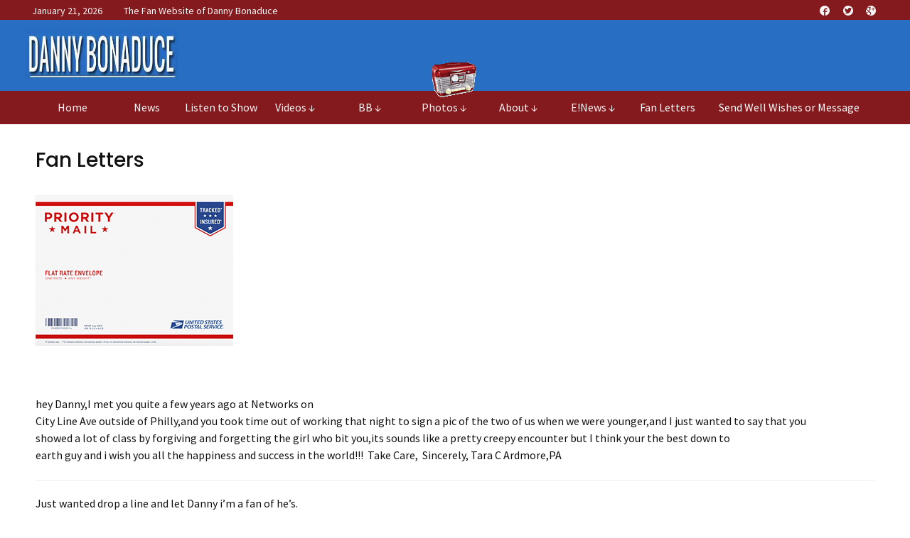

--- FILE ---
content_type: text/html; charset=UTF-8
request_url: http://dannybonaduce.net/dannybonaduce/fan-letters/?jaw_responsive=1
body_size: 20815
content:
<!doctype html>
<!--[if lt IE 7]> <html class="no-js ie6 oldie" lang="en"> <![endif]-->
<!--[if IE 7]>    <html class="no-js ie7 oldie" lang="en"> <![endif]-->
<!--[if IE 8]>    <html class="no-js ie8 oldie" lang="en"> <![endif]-->
<!--[if gt IE 8]><!-->
<html class="no-js" lang="en-US" >
<!--<![endif]-->
<script data-ad-client="ca-pub-7558687609275559" async src="https://pagead2.googlesyndication.com/pagead/js/adsbygoogle.js"></script>
<head>
<style type="text/css">
#logoradio {
    top: 10px;
    left: 5px;
    margin: 0px;
    padding: 0px;
}
</style>
      
<!-- version of GoodDayNews: 2.4 -->
<meta charset="UTF-8">
<meta name="viewport" content="width=1366" />
<!-- IE 8 and older -->
<meta http-equiv="X-UA-Compatible" content="IE=edge,chrome=1">
<!-- Enable Startup Image for iOS Home Screen Web App -->
<meta name="apple-mobile-web-app-capable" content="yes" />
<!-- Favicon -->
<link rel="shortcut icon" id="favicon" type="image/png" href="http://dannybonaduce.net/dannybonaduce/wp-content/uploads/2017/07/favicon.ico">
<!-- Feed -->
<link rel="alternate" type="application/rss+xml" title="Danny Bonaduce Official WebsiteFeed" href="http://dannybonaduce.net/dannybonaduce/feed/"> 
<title>Fan Letters &#8211; Danny Bonaduce Official Website</title>
<link rel='dns-prefetch' href='//ajax.googleapis.com' />
<link rel='dns-prefetch' href='//fonts.googleapis.com' />
<link rel='dns-prefetch' href='//s.w.org' />
<link rel="alternate" type="application/rss+xml" title="Danny Bonaduce Official Website &raquo; Feed" href="http://dannybonaduce.net/dannybonaduce/feed/" />
<link rel="alternate" type="application/rss+xml" title="Danny Bonaduce Official Website &raquo; Comments Feed" href="http://dannybonaduce.net/dannybonaduce/comments/feed/" />

 <!-- Open Graph protocol by JaW -->
<meta property="og:title" content="Fan Letters">
<meta property="og:description" content="

&nbsp;

hey Danny,I met you quite a few years ago at Networks on
City Line Ave outside of Philly,and you took time out of working th...">
<meta property="og:type" content="article" />
<meta property="og:url" content="" />
<meta property="og:site_name" content="Danny Bonaduce Official Website" />
<!-- END OG protocol -->
<meta name="format-detection" content="telephone=no">		<script type="text/javascript">
			window._wpemojiSettings = {"baseUrl":"https:\/\/s.w.org\/images\/core\/emoji\/2.3\/72x72\/","ext":".png","svgUrl":"https:\/\/s.w.org\/images\/core\/emoji\/2.3\/svg\/","svgExt":".svg","source":{"concatemoji":"http:\/\/dannybonaduce.net\/dannybonaduce\/wp-includes\/js\/wp-emoji-release.min.js"}};
			!function(a,b,c){function d(a){var b,c,d,e,f=String.fromCharCode;if(!k||!k.fillText)return!1;switch(k.clearRect(0,0,j.width,j.height),k.textBaseline="top",k.font="600 32px Arial",a){case"flag":return k.fillText(f(55356,56826,55356,56819),0,0),b=j.toDataURL(),k.clearRect(0,0,j.width,j.height),k.fillText(f(55356,56826,8203,55356,56819),0,0),c=j.toDataURL(),b===c&&(k.clearRect(0,0,j.width,j.height),k.fillText(f(55356,57332,56128,56423,56128,56418,56128,56421,56128,56430,56128,56423,56128,56447),0,0),b=j.toDataURL(),k.clearRect(0,0,j.width,j.height),k.fillText(f(55356,57332,8203,56128,56423,8203,56128,56418,8203,56128,56421,8203,56128,56430,8203,56128,56423,8203,56128,56447),0,0),c=j.toDataURL(),b!==c);case"emoji4":return k.fillText(f(55358,56794,8205,9794,65039),0,0),d=j.toDataURL(),k.clearRect(0,0,j.width,j.height),k.fillText(f(55358,56794,8203,9794,65039),0,0),e=j.toDataURL(),d!==e}return!1}function e(a){var c=b.createElement("script");c.src=a,c.defer=c.type="text/javascript",b.getElementsByTagName("head")[0].appendChild(c)}var f,g,h,i,j=b.createElement("canvas"),k=j.getContext&&j.getContext("2d");for(i=Array("flag","emoji4"),c.supports={everything:!0,everythingExceptFlag:!0},h=0;h<i.length;h++)c.supports[i[h]]=d(i[h]),c.supports.everything=c.supports.everything&&c.supports[i[h]],"flag"!==i[h]&&(c.supports.everythingExceptFlag=c.supports.everythingExceptFlag&&c.supports[i[h]]);c.supports.everythingExceptFlag=c.supports.everythingExceptFlag&&!c.supports.flag,c.DOMReady=!1,c.readyCallback=function(){c.DOMReady=!0},c.supports.everything||(g=function(){c.readyCallback()},b.addEventListener?(b.addEventListener("DOMContentLoaded",g,!1),a.addEventListener("load",g,!1)):(a.attachEvent("onload",g),b.attachEvent("onreadystatechange",function(){"complete"===b.readyState&&c.readyCallback()})),f=c.source||{},f.concatemoji?e(f.concatemoji):f.wpemoji&&f.twemoji&&(e(f.twemoji),e(f.wpemoji)))}(window,document,window._wpemojiSettings);
		</script>
		<style type="text/css">
img.wp-smiley,
img.emoji {
	display: inline !important;
	border: none !important;
	box-shadow: none !important;
	height: 1em !important;
	width: 1em !important;
	margin: 0 .07em !important;
	vertical-align: -0.1em !important;
	background: none !important;
	padding: 0 !important;
}
</style>
<link rel='stylesheet' id='contact-form-7-css'  href='http://dannybonaduce.net/dannybonaduce/wp-content/plugins/contact-form-7/includes/css/styles.css' type='text/css' media='all' />
<link rel='stylesheet' id='mashsb-styles-css'  href='http://dannybonaduce.net/dannybonaduce/wp-content/plugins/mashsharer/assets/css/mashsb.min.css' type='text/css' media='all' />
<style id='mashsb-styles-inline-css' type='text/css'>
.mashsb-count {color:#cccccc;}
</style>
<link rel='stylesheet' id='popup-maker-site-css'  href='http://dannybonaduce.net/dannybonaduce/wp-content/plugins/popup-maker/assets/css/site.min.css' type='text/css' media='all' />
<link rel='stylesheet' id='mashresp-styles-css'  href='http://dannybonaduce.net/dannybonaduce/wp-content/plugins/mashshare-responsive/assets/css/mashresp.min.css' type='text/css' media='all' />
<link rel='stylesheet' id='style-css'  href='http://dannybonaduce.net/dannybonaduce/wp-content/themes/dannyb/style.css' type='text/css' media='all' />
<link rel='stylesheet' id='template_min-css'  href='http://dannybonaduce.net/dannybonaduce/wp-content/themes/dannyb/css/template.min.css' type='text/css' media='all' />
<link rel='stylesheet' id='themeoptions-css'  href='http://dannybonaduce.net/dannybonaduce/wp-content/themes/dannyb/css/themeoptions-1.css' type='text/css' media='all' />
<link rel='stylesheet' id='jaw-google-fonts-css'  href='//fonts.googleapis.com/css?family=Source+Sans+Pro%3A400%7CPoppins%3A500%2C300%2C600' type='text/css' media='all' />
<!--[if lt IE 9]>
<link rel='stylesheet' id='old-ie-css'  href='http://dannybonaduce.net/dannybonaduce/wp-content/themes/dannyb/css/old-ie.min.css' type='text/css' media='all' />
<![endif]-->
<!--[if lt IE 9]>
<link rel='stylesheet' id='noscript-css'  href='http://dannybonaduce.net/dannybonaduce/wp-content/themes/dannyb/css/noscript.min.css' type='text/css' media='all' />
<![endif]-->
<noscript><link rel='stylesheet' id='jaw_noscript-css'  href='http://dannybonaduce.net/dannybonaduce/wp-content/themes/dannyb/css/noscript.min.css' type='text/css' media='all' />
</noscript><script type='text/javascript' src='http://dannybonaduce.net/dannybonaduce/wp-includes/js/jquery/jquery.js'></script>
<script type='text/javascript' src='http://dannybonaduce.net/dannybonaduce/wp-includes/js/jquery/jquery-migrate.min.js'></script>
<script type='text/javascript'>
/* <![CDATA[ */
var mashsb = {"shares":"25","round_shares":"1","animate_shares":"1","dynamic_buttons":"0","share_url":"http:\/\/dannybonaduce.net\/dannybonaduce\/fan-letters\/","title":"Fan+Letters","image":null,"desc":"\u00a0\r\n\r\nhey Danny,I met you quite a few years ago at Networks on\r\nCity Line Ave outside of Philly,and you took time out of working that night to sign a pic of the two of us when \u2026","hashtag":"","subscribe":"content","subscribe_url":"#","activestatus":"1","singular":"1","twitter_popup":"1","refresh":"0"};
/* ]]> */
</script>
<script type='text/javascript' src='http://dannybonaduce.net/dannybonaduce/wp-content/plugins/mashsharer/assets/js/mashsb.min.js'></script>
<link rel='https://api.w.org/' href='http://dannybonaduce.net/dannybonaduce/wp-json/' />
<link rel="EditURI" type="application/rsd+xml" title="RSD" href="http://dannybonaduce.net/dannybonaduce/xmlrpc.php?rsd" />
<link rel="wlwmanifest" type="application/wlwmanifest+xml" href="http://dannybonaduce.net/dannybonaduce/wp-includes/wlwmanifest.xml" /> 
<meta name="generator" content="WordPress 4.8" />
<link rel="canonical" href="http://dannybonaduce.net/dannybonaduce/fan-letters/" />
<link rel='shortlink' href='http://dannybonaduce.net/dannybonaduce/?p=431' />
<link rel="alternate" type="application/json+oembed" href="http://dannybonaduce.net/dannybonaduce/wp-json/oembed/1.0/embed?url=http%3A%2F%2Fdannybonaduce.net%2Fdannybonaduce%2Ffan-letters%2F" />
<link rel="alternate" type="text/xml+oembed" href="http://dannybonaduce.net/dannybonaduce/wp-json/oembed/1.0/embed?url=http%3A%2F%2Fdannybonaduce.net%2Fdannybonaduce%2Ffan-letters%2F&#038;format=xml" />
<script type="text/javascript">
(function(url){
	if(/(?:Chrome\/26\.0\.1410\.63 Safari\/537\.31|WordfenceTestMonBot)/.test(navigator.userAgent)){ return; }
	var addEvent = function(evt, handler) {
		if (window.addEventListener) {
			document.addEventListener(evt, handler, false);
		} else if (window.attachEvent) {
			document.attachEvent('on' + evt, handler);
		}
	};
	var removeEvent = function(evt, handler) {
		if (window.removeEventListener) {
			document.removeEventListener(evt, handler, false);
		} else if (window.detachEvent) {
			document.detachEvent('on' + evt, handler);
		}
	};
	var evts = 'contextmenu dblclick drag dragend dragenter dragleave dragover dragstart drop keydown keypress keyup mousedown mousemove mouseout mouseover mouseup mousewheel scroll'.split(' ');
	var logHuman = function() {
		var wfscr = document.createElement('script');
		wfscr.type = 'text/javascript';
		wfscr.async = true;
		wfscr.src = url + '&r=' + Math.random();
		(document.getElementsByTagName('head')[0]||document.getElementsByTagName('body')[0]).appendChild(wfscr);
		for (var i = 0; i < evts.length; i++) {
			removeEvent(evts[i], logHuman);
		}
	};
	for (var i = 0; i < evts.length; i++) {
		addEvent(evts[i], logHuman);
	}
})('//dannybonaduce.net/dannybonaduce/?wordfence_logHuman=1&hid=E578F5761E5DA80E9D0EB25110FE8743');
</script>		<style type="text/css">.recentcomments a{display:inline !important;padding:0 !important;margin:0 !important;}</style>
		<link rel="icon" href="http://dannybonaduce.net/dannybonaduce/wp-content/uploads/2017/06/danicon2-150x150.jpg" sizes="32x32" />
<link rel="icon" href="http://dannybonaduce.net/dannybonaduce/wp-content/uploads/2017/06/danicon2.jpg" sizes="192x192" />
<link rel="apple-touch-icon-precomposed" href="http://dannybonaduce.net/dannybonaduce/wp-content/uploads/2017/06/danicon2.jpg" />
<meta name="msapplication-TileImage" content="http://dannybonaduce.net/dannybonaduce/wp-content/uploads/2017/06/danicon2.jpg" />
	<style id="pum-styles" type="text/css">
	/* Popup Google Fonts */
@import url('//fonts.googleapis.com/css?family=Acme|Montserrat');

/* Popup Theme 89: JaWPopupTheme */
.pum-theme-89, .pum-theme-jawpopuptheme { background-color: rgba( 12, 12, 12, 0.82 ) } 
.pum-theme-89 .pum-container, .pum-theme-jawpopuptheme .pum-container { padding: 38px; border-radius: 0px; border: 1px none #000000; box-shadow: 1px 1px 3px 0px rgba( 0, 32, 32, 0.23 ); background-color: rgba( 255, 255, 255, 1.00 ) } 
.pum-theme-89 .pum-title, .pum-theme-jawpopuptheme .pum-title { color: #000000; text-align: left; text-shadow: 0px 0px 0px rgba( 2, 2, 2, 0.23 ); font-family: inherit; font-weight: inherit; font-size: 32px; font-style: normal; line-height: 36px } 
.pum-theme-89 .pum-content, .pum-theme-jawpopuptheme .pum-content { color: #8c8c8c; font-family: inherit; font-weight: inherit; font-style: normal } 
.pum-theme-89 .pum-content + .pum-close, .pum-theme-jawpopuptheme .pum-content + .pum-close { height: auto; width: auto; left: auto; right: 0px; bottom: auto; top: 0px; padding: 7px; color: #ffffff; font-family: inherit; font-weight: inherit; font-size: 12px; font-style: normal; line-height: 14px; border: 1px none #008584; border-radius: 0px; box-shadow: 0px 0px 0px 0px rgba( 2, 2, 2, 0.23 ); text-shadow: 0px 0px 0px rgba( 0, 0, 0, 0.23 ); background-color: rgba( 13, 64, 79, 1.00 ) } 

/* Popup Theme 13: Framed Border */
.pum-theme-13, .pum-theme-framed-border { background-color: rgba( 255, 255, 255, 0.50 ) } 
.pum-theme-13 .pum-container, .pum-theme-framed-border .pum-container { padding: 18px; border-radius: 0px; border: 20px outset #dd3333; box-shadow: 1px 1px 3px 0px rgba( 2, 2, 2, 0.97 ) inset; background-color: rgba( 255, 251, 239, 1.00 ) } 
.pum-theme-13 .pum-title, .pum-theme-framed-border .pum-title { color: #000000; text-align: left; text-shadow: 0px 0px 0px rgba( 2, 2, 2, 0.23 ); font-family: inherit; font-size: 32px; line-height: 36px } 
.pum-theme-13 .pum-content, .pum-theme-framed-border .pum-content { color: #2d2d2d; font-family: inherit } 
.pum-theme-13 .pum-content + .pum-close, .pum-theme-framed-border .pum-content + .pum-close { height: 20px; width: 20px; left: auto; right: -20px; bottom: auto; top: -20px; padding: 0px; color: #ffffff; font-family: Acme; font-size: 20px; line-height: 20px; border: 1px none #ffffff; border-radius: 0px; box-shadow: 0px 0px 0px 0px rgba( 2, 2, 2, 0.23 ); text-shadow: 0px 0px 0px rgba( 0, 0, 0, 0.23 ); background-color: rgba( 0, 0, 0, 0.55 ) } 

/* Popup Theme 12: Cutting Edge */
.pum-theme-12, .pum-theme-cutting-edge { background-color: rgba( 0, 0, 0, 0.50 ) } 
.pum-theme-12 .pum-container, .pum-theme-cutting-edge .pum-container { padding: 18px; border-radius: 0px; border: 1px none #000000; box-shadow: 0px 10px 25px 0px rgba( 2, 2, 2, 0.50 ); background-color: rgba( 30, 115, 190, 1.00 ) } 
.pum-theme-12 .pum-title, .pum-theme-cutting-edge .pum-title { color: #ffffff; text-align: left; text-shadow: 0px 0px 0px rgba( 2, 2, 2, 0.23 ); font-family: Sans-Serif; font-size: 26px; line-height: 28px } 
.pum-theme-12 .pum-content, .pum-theme-cutting-edge .pum-content { color: #ffffff; font-family: inherit } 
.pum-theme-12 .pum-content + .pum-close, .pum-theme-cutting-edge .pum-content + .pum-close { height: 24px; width: 24px; left: auto; right: 0px; bottom: auto; top: 0px; padding: 0px; color: #1e73be; font-family: inherit; font-size: 32px; line-height: 24px; border: 1px none #ffffff; border-radius: 0px; box-shadow: -1px 1px 1px 0px rgba( 2, 2, 2, 0.10 ); text-shadow: -1px 1px 1px rgba( 0, 0, 0, 0.10 ); background-color: rgba( 238, 238, 34, 1.00 ) } 

/* Popup Theme 11: Hello Box */
.pum-theme-11, .pum-theme-hello-box { background-color: rgba( 0, 0, 0, 0.75 ) } 
.pum-theme-11 .pum-container, .pum-theme-hello-box .pum-container { padding: 30px; border-radius: 80px; border: 14px solid #81d742; box-shadow: 0px 0px 0px 0px rgba( 2, 2, 2, 0.00 ); background-color: rgba( 255, 255, 255, 1.00 ) } 
.pum-theme-11 .pum-title, .pum-theme-hello-box .pum-title { color: #2d2d2d; text-align: left; text-shadow: 0px 0px 0px rgba( 2, 2, 2, 0.23 ); font-family: Montserrat; font-size: 32px; line-height: 36px } 
.pum-theme-11 .pum-content, .pum-theme-hello-box .pum-content { color: #2d2d2d; font-family: inherit } 
.pum-theme-11 .pum-content + .pum-close, .pum-theme-hello-box .pum-content + .pum-close { height: auto; width: auto; left: auto; right: -30px; bottom: auto; top: -30px; padding: 0px; color: #2d2d2d; font-family: inherit; font-size: 32px; line-height: 28px; border: 1px none #ffffff; border-radius: 28px; box-shadow: 0px 0px 0px 0px rgba( 2, 2, 2, 0.23 ); text-shadow: 0px 0px 0px rgba( 0, 0, 0, 0.23 ); background-color: rgba( 255, 255, 255, 1.00 ) } 

/* Popup Theme 10: Enterprise Blue */
.pum-theme-10, .pum-theme-enterprise-blue { background-color: rgba( 0, 0, 0, 0.70 ) } 
.pum-theme-10 .pum-container, .pum-theme-enterprise-blue .pum-container { padding: 28px; border-radius: 5px; border: 1px none #000000; box-shadow: 0px 10px 25px 4px rgba( 2, 2, 2, 0.50 ); background-color: rgba( 255, 255, 255, 1.00 ) } 
.pum-theme-10 .pum-title, .pum-theme-enterprise-blue .pum-title { color: #315b7c; text-align: left; text-shadow: 0px 0px 0px rgba( 2, 2, 2, 0.23 ); font-family: inherit; font-size: 34px; line-height: 36px } 
.pum-theme-10 .pum-content, .pum-theme-enterprise-blue .pum-content { color: #2d2d2d; font-family: inherit } 
.pum-theme-10 .pum-content + .pum-close, .pum-theme-enterprise-blue .pum-content + .pum-close { height: 28px; width: 28px; left: auto; right: 8px; bottom: auto; top: 8px; padding: 4px; color: #ffffff; font-family: inherit; font-size: 20px; line-height: 20px; border: 1px none #ffffff; border-radius: 42px; box-shadow: 0px 0px 0px 0px rgba( 2, 2, 2, 0.23 ); text-shadow: 0px 0px 0px rgba( 0, 0, 0, 0.23 ); background-color: rgba( 49, 91, 124, 1.00 ) } 

/* Popup Theme 9: Light Box */
.pum-theme-9, .pum-theme-lightbox { background-color: rgba( 0, 0, 0, 0.60 ) } 
.pum-theme-9 .pum-container, .pum-theme-lightbox .pum-container { padding: 18px; border-radius: 3px; border: 8px solid #000000; box-shadow: 0px 0px 30px 0px rgba( 2, 2, 2, 1.00 ); background-color: rgba( 255, 255, 255, 1.00 ) } 
.pum-theme-9 .pum-title, .pum-theme-lightbox .pum-title { color: #000000; text-align: left; text-shadow: 0px 0px 0px rgba( 2, 2, 2, 0.23 ); font-family: inherit; font-size: 32px; line-height: 36px } 
.pum-theme-9 .pum-content, .pum-theme-lightbox .pum-content { color: #000000; font-family: inherit } 
.pum-theme-9 .pum-content + .pum-close, .pum-theme-lightbox .pum-content + .pum-close { height: 30px; width: 30px; left: auto; right: -24px; bottom: auto; top: -24px; padding: 0px; color: #ffffff; font-family: inherit; font-size: 24px; line-height: 26px; border: 2px solid #ffffff; border-radius: 30px; box-shadow: 0px 0px 15px 1px rgba( 2, 2, 2, 0.75 ); text-shadow: 0px 0px 0px rgba( 0, 0, 0, 0.23 ); background-color: rgba( 0, 0, 0, 1.00 ) } 

/* Popup Theme 8: Default Theme */
.pum-theme-8, .pum-theme-default-theme { background-color: rgba( 255, 255, 255, 1.00 ) } 
.pum-theme-8 .pum-container, .pum-theme-default-theme .pum-container { padding: 18px; border-radius: 0px; border: 1px none #000000; box-shadow: 1px 1px 3px 0px rgba( 2, 2, 2, 0.23 ); background-color: rgba( 249, 249, 249, 1.00 ) } 
.pum-theme-8 .pum-title, .pum-theme-default-theme .pum-title { color: #000000; text-align: left; text-shadow: 0px 0px 0px rgba( 2, 2, 2, 0.23 ); font-family: inherit; font-weight: inherit; font-size: 32px; font-style: normal; line-height: 36px } 
.pum-theme-8 .pum-content, .pum-theme-default-theme .pum-content { color: #8c8c8c; font-family: inherit; font-weight: inherit; font-style: normal } 
.pum-theme-8 .pum-content + .pum-close, .pum-theme-default-theme .pum-content + .pum-close { height: auto; width: auto; left: auto; right: 0px; bottom: auto; top: 0px; padding: 8px; color: #ffffff; font-family: inherit; font-weight: inherit; font-size: 12px; font-style: normal; line-height: 14px; border: 1px none #ffffff; border-radius: 0px; box-shadow: 0px 0px 0px 0px rgba( 2, 2, 2, 0.23 ); text-shadow: 0px 0px 0px rgba( 0, 0, 0, 0.23 ); background-color: rgba( 0, 183, 205, 1.00 ) } 


	
		</style></head>

<body class="page-template-default page page-id-431 fullwidth wide jaw-no-lazyload logged-out cat-default" >
<div id="logoradio"><a href="http://dannybonaduce.net/dannybonaduce/listen-to-the-show/"><img src="http://www.dannybonaduce.net/logoradio.png"></a></div>	


  <!--[if lt IE 9]>
            <div class="jaw_msg jaw_msg_type_warning jaw-fixed-on">
            You are using an outdated version of Internet Explorer.  For security reasons you should upgrade your browser. Please go to Windows Updates and install the latest version.            </div>
        <![endif]-->
        <noscript>
            <div class="jaw_msg jaw_msg_type_warning jaw-fixed-on">
            Please turn the Javascript on.                </div>
        </noscript>
      <div class="body-content no-pattern jaw_image_cropping_1 jaw_image_hover_type_zoomie jaw_input_effect_ jaw_to_top_mobile_phone jaw_prettyphoto_gallery_0 jaw-showup-video-on jaw-isotop-on">
              <div id="container" class="container" role="document">

        <div class="totop-button" id="totop" >
    <i class="jaw-icon-arrow-slide-up"></i>
</div><div class="mobile-main-menu mobile-menu-preset-ts_0020000000020">
        <div class="jw-menu-wrapper">
                <div class="jw-mobile-menu-bar"  >
                        <div class="jw-open-mobile-menu jw-mobile-close">
                                <i class="jaw-icon-close"></i>
                        </div> 
                                        </div>
                <nav class="jaw-mobile-menu-nav" role="navigation">
                <section> 
                        <div id="jaw-mobile-menu" class="jaw-menu-mobile-bar children"><ul class="menu"><li class=" menu-item menu-item-type-post_type menu-item-object-page menu-item-home mobile-menu-id-0 mobile-menu-preset-ts_0020000000000"><a  href="http://dannybonaduce.net/dannybonaduce/" class="">Home</a></li><li class=" menu-item menu-item-type-taxonomy menu-item-object-category mobile-menu-id-0 mobile-menu-preset-ts_0020000000000"><a  href="http://dannybonaduce.net/dannybonaduce/category/news/" class="">News</a></li><li class=" menu-item menu-item-type-post_type menu-item-object-page mobile-menu-id-0 mobile-menu-preset-ts_0020000000000"><a  href="http://dannybonaduce.net/dannybonaduce/listen-to-the-show/" class="">Listen to Show</a></li><li class=" menu-item menu-item-type-custom menu-item-object-custom menu-item-has-children mobile-menu-id-0 mobile-menu-preset-ts_0020000000000"><a  href="#" class="has-childs jw-menu-toggle">Videos ↓</a><ul class="sub-menu children depth-0"><li class=" menu-item menu-item-type-custom menu-item-object-custom menu-item-has-children mobile-menu-id-0 mobile-menu-preset-ts_0020000000000"><a  href="#" class="">Videos ↓</a></li><li class=" menu-item menu-item-type-custom menu-item-object-custom menu-item-has-children mobile-menu-id-0 mobile-menu-preset-ts_0020000000000"><a  href="#" class="has-childs jw-menu-toggle">Boxing Matches  ↓</a><ul class="sub-menu children depth-1"><li class=" menu-item menu-item-type-custom menu-item-object-custom menu-item-has-children mobile-menu-id-0 mobile-menu-preset-ts_0020000000000"><a  href="#" class="">Boxing Matches  ↓</a></li><li class=" menu-item menu-item-type-post_type menu-item-object-page mobile-menu-id-0 mobile-menu-preset-ts_0020000000000"><a  href="http://dannybonaduce.net/dannybonaduce/danny-vs-jose-canseco/" class="">Danny vs Jose Canseco</a></li><li class=" menu-item menu-item-type-post_type menu-item-object-page mobile-menu-id-0 mobile-menu-preset-ts_0020000000000"><a  href="http://dannybonaduce.net/dannybonaduce/danny-bonaduce-vs-justice/" class="">Danny Bonaduce vs Justice</a></li><li class=" menu-item menu-item-type-post_type menu-item-object-page mobile-menu-id-0 mobile-menu-preset-ts_0020000000000"><a  href="http://dannybonaduce.net/dannybonaduce/danny-bonaduce-vs-steve-kwasnik/" class="">Danny Bonaduce vs. Steve Kwasnik</a></li><li class=" menu-item menu-item-type-post_type menu-item-object-page mobile-menu-id-0 mobile-menu-preset-ts_0020000000000"><a  href="http://dannybonaduce.net/dannybonaduce/bonaduce-vs-williams-boxing/" class="">Bonaduce vs Williams Boxing</a></li></ul></li><li class=" menu-item menu-item-type-post_type menu-item-object-page mobile-menu-id-0 mobile-menu-preset-ts_0020000000000"><a  href="http://dannybonaduce.net/dannybonaduce/commercial-hogaduce/" class="">Commercial – Hogaduce</a></li><li class=" menu-item menu-item-type-post_type menu-item-object-page mobile-menu-id-0 mobile-menu-preset-ts_0020000000000"><a  href="http://dannybonaduce.net/dannybonaduce/jonny-fairplay-incident/" class="">Jonny Fairplay Incident</a></li><li class=" menu-item menu-item-type-post_type menu-item-object-page mobile-menu-id-0 mobile-menu-preset-ts_0020000000000"><a  href="http://dannybonaduce.net/dannybonaduce/late-late-show/" class="">Late Late Show</a></li><li class=" menu-item menu-item-type-post_type menu-item-object-page mobile-menu-id-0 mobile-menu-preset-ts_0020000000000"><a  href="http://dannybonaduce.net/dannybonaduce/russian-roulette/" class="">Russian Roulette</a></li><li class=" menu-item menu-item-type-post_type menu-item-object-page mobile-menu-id-0 mobile-menu-preset-ts_0020000000000"><a  href="http://dannybonaduce.net/dannybonaduce/starface/" class="">Starface</a></li><li class=" menu-item menu-item-type-post_type menu-item-object-page mobile-menu-id-0 mobile-menu-preset-ts_0020000000000"><a  href="http://dannybonaduce.net/dannybonaduce/the-soup/" class="">The Soup</a></li><li class=" menu-item menu-item-type-post_type menu-item-object-page mobile-menu-id-0 mobile-menu-preset-ts_0020000000000"><a  href="http://dannybonaduce.net/dannybonaduce/tv-interviews/" class="">TV Interviews</a></li><li class=" menu-item menu-item-type-post_type menu-item-object-page mobile-menu-id-0 mobile-menu-preset-ts_0020000000000"><a  href="http://dannybonaduce.net/dannybonaduce/who-wants-to-be-a-millionaire/" class="">Who Wants to Be A Millionaire</a></li></ul></li><li class=" menu-item menu-item-type-custom menu-item-object-custom menu-item-has-children mobile-menu-id-0 mobile-menu-preset-ts_0020000000000"><a  href="#" class="has-childs jw-menu-toggle">BB ↓</a><ul class="sub-menu children depth-0"><li class=" menu-item menu-item-type-custom menu-item-object-custom menu-item-has-children mobile-menu-id-0 mobile-menu-preset-ts_0020000000000"><a  href="#" class="">BB ↓</a></li><li class=" menu-item menu-item-type-post_type menu-item-object-page mobile-menu-id-0 mobile-menu-preset-ts_0020000000000"><a  href="http://dannybonaduce.net/dannybonaduce/breaking-bonaduce-episode-summary/" class="">Breaking Bonaduce Episode Summary</a></li><li class=" menu-item menu-item-type-post_type menu-item-object-page mobile-menu-id-0 mobile-menu-preset-ts_0020000000000"><a  href="http://dannybonaduce.net/dannybonaduce/episodes-101-104/" class="">Episodes 101-104</a></li><li class=" menu-item menu-item-type-post_type menu-item-object-page mobile-menu-id-0 mobile-menu-preset-ts_0020000000000"><a  href="http://dannybonaduce.net/dannybonaduce/episodes-106-109/" class="">Episodes 106 -109</a></li><li class=" menu-item menu-item-type-post_type menu-item-object-page mobile-menu-id-0 mobile-menu-preset-ts_0020000000000"><a  href="http://dannybonaduce.net/dannybonaduce/episodes-110-201/" class="">Episodes 110-201</a></li><li class=" menu-item menu-item-type-post_type menu-item-object-page mobile-menu-id-0 mobile-menu-preset-ts_0020000000000"><a  href="http://dannybonaduce.net/dannybonaduce/episodes-202-203/" class="">Episodes 202-203</a></li><li class=" menu-item menu-item-type-post_type menu-item-object-page mobile-menu-id-0 mobile-menu-preset-ts_0020000000000"><a  href="http://dannybonaduce.net/dannybonaduce/episodes-204-205/" class="">Episodes 204-205</a></li><li class=" menu-item menu-item-type-post_type menu-item-object-page mobile-menu-id-0 mobile-menu-preset-ts_0020000000000"><a  href="http://dannybonaduce.net/dannybonaduce/episodes-206-207/" class="">Episodes 206-207</a></li><li class=" menu-item menu-item-type-post_type menu-item-object-page mobile-menu-id-0 mobile-menu-preset-ts_0020000000000"><a  href="http://dannybonaduce.net/dannybonaduce/episodes-208/" class="">Episodes 208</a></li></ul></li><li class=" menu-item menu-item-type-custom menu-item-object-custom menu-item-has-children mobile-menu-id-0 mobile-menu-preset-ts_0020000000000"><a  href="#" class="has-childs jw-menu-toggle">Photos ↓</a><ul class="sub-menu children depth-0"><li class=" menu-item menu-item-type-custom menu-item-object-custom menu-item-has-children mobile-menu-id-0 mobile-menu-preset-ts_0020000000000"><a  href="#" class="">Photos ↓</a></li><li class=" menu-item menu-item-type-custom menu-item-object-custom mobile-menu-id-0 mobile-menu-preset-ts_0020000000000"><a  href="http://dannybonaduce.net/dannybonaduce/jaw_gallery/jose-canseco-boxing-match/" class="">.NET Boxing Photos &#8211; Canseco</a></li><li class=" menu-item menu-item-type-custom menu-item-object-custom mobile-menu-id-0 mobile-menu-preset-ts_0020000000000"><a  href="http://dannybonaduce.net/dannybonaduce/jaw_gallery/family-photos/?poid=160" class="">Family Photos</a></li></ul></li><li class=" menu-item menu-item-type-custom menu-item-object-custom menu-item-has-children mobile-menu-id-0 mobile-menu-preset-ts_0020000000000"><a  href="#" class="has-childs jw-menu-toggle">About ↓</a><ul class="sub-menu children depth-0"><li class=" menu-item menu-item-type-custom menu-item-object-custom menu-item-has-children mobile-menu-id-0 mobile-menu-preset-ts_0020000000000"><a  href="#" class="">About ↓</a></li><li class=" menu-item menu-item-type-post_type menu-item-object-page mobile-menu-id-0 mobile-menu-preset-ts_0020000000000"><a  href="http://dannybonaduce.net/dannybonaduce/dannys-life-part-1/" class="">Dannys Life Part 1</a></li><li class=" menu-item menu-item-type-post_type menu-item-object-page mobile-menu-id-0 mobile-menu-preset-ts_0020000000000"><a  href="http://dannybonaduce.net/dannybonaduce/dannys-life-part-2/" class="">Dannys Life Part 2</a></li><li class=" menu-item menu-item-type-post_type menu-item-object-page mobile-menu-id-0 mobile-menu-preset-ts_0020000000000"><a  href="http://dannybonaduce.net/dannybonaduce/dannys-filmography-history-page-1/" class="">Danny&#8217;s Filmography History &#8211; Page 1</a></li><li class=" menu-item menu-item-type-post_type menu-item-object-page mobile-menu-id-0 mobile-menu-preset-ts_0020000000000"><a  href="http://dannybonaduce.net/dannybonaduce/dannys-filmography-history-page-2/" class="">Danny&#8217;s Filmography History &#8211; Page 2</a></li><li class=" menu-item menu-item-type-post_type menu-item-object-page mobile-menu-id-0 mobile-menu-preset-ts_0020000000000"><a  href="http://dannybonaduce.net/dannybonaduce/dannys-filmography-history-page-3/" class="">Danny&#8217;s Filmography History &#8211; Page 3</a></li><li class=" menu-item menu-item-type-post_type menu-item-object-page mobile-menu-id-0 mobile-menu-preset-ts_0020000000000"><a  href="http://dannybonaduce.net/dannybonaduce/danny-in-print/" class="">Danny In Print</a></li><li class=" menu-item menu-item-type-post_type menu-item-object-page mobile-menu-id-0 mobile-menu-preset-ts_0020000000000"><a  href="http://dannybonaduce.net/dannybonaduce/trivia/" class="">Trivia</a></li><li class=" menu-item menu-item-type-post_type menu-item-object-page mobile-menu-id-0 mobile-menu-preset-ts_0020000000000"><a  href="http://dannybonaduce.net/dannybonaduce/awards/" class="">Awards</a></li></ul></li><li class=" menu-item menu-item-type-custom menu-item-object-custom menu-item-has-children mobile-menu-id-0 mobile-menu-preset-ts_0020000000000"><a  href="#" class="has-childs jw-menu-toggle">E!News ↓</a><ul class="sub-menu children depth-0"><li class=" menu-item menu-item-type-custom menu-item-object-custom menu-item-has-children mobile-menu-id-0 mobile-menu-preset-ts_0020000000000"><a  href="#" class="">E!News ↓</a></li><li class=" menu-item menu-item-type-post_type menu-item-object-page mobile-menu-id-0 mobile-menu-preset-ts_0020000000000"><a  href="http://dannybonaduce.net/dannybonaduce/e-news-top-celebrity-news/" class="">E! News – Top Celebrity News</a></li><li class=" menu-item menu-item-type-post_type menu-item-object-page mobile-menu-id-0 mobile-menu-preset-ts_0020000000000"><a  href="http://dannybonaduce.net/dannybonaduce/e-news-tv-news/" class="">E! News – TV News</a></li></ul></li><li class=" menu-item menu-item-type-post_type menu-item-object-page current-menu-item page_item page-item-431 current_page_item mobile-menu-id-0 mobile-menu-preset-ts_0020000000000"><a  href="http://dannybonaduce.net/dannybonaduce/fan-letters/" class="">Fan Letters</a></li></ul></div>                        <div class="clear"></div>
                </section>
                </nav>
        </div>
        <div class="jw-close-mobile-menu">
        </div>
</div><div class="mobile-main-menu mobile-user-content mobile-menu-preset-ts_0020000000020">
        <div class="jw-close-login">
        </div>
        <div class="jw-menu-wrapper">
                <div class="jw-mobile-menu-bar"  >
                        <div class="jw-close-login jw-mobile-close">
                                <i class="jaw-icon-close"></i>
                        </div>
                                        </div>
                        </div>
</div>
            <!-- Start the template box -->
            <div id="template-box">
              <!-- Row for blog navigation -->
              <div id="header">

                <div class="row-fullwidth jaw-head">
                      <div class="jaw-top-bar top_bar-preset-ts_0020000000020 jw-fullwidth-on">
      <div class="col-lg-12 col-md-12 col-sm-12 col-xs-12 jaw-topbar-col">
                  <div class="jaw-top-bar-content">
    <div class="jaw-top-bar-item-left jaw-top-bar-date show-on-tablet">January 21, 2026</div><div class="jaw-top-bar-item-left jaw-top-bar-text show-on-tablet">The Fan Website of Danny Bonaduce</div><div class="jaw-top-bar-item-right jaw-top-bar-social show-on-tablet"><span  id="icon-36" >
    <span  class="el-social-icons"  style="font-size: px; color:inherit;">
                                    <a href="https://www.facebook.com/KZOKFM/" target="_blank" class="facebook" style="color: inherit"><i class="jaw-icon-facebook4"></i></a>
                                                        <a href="https://twitter.com/bonaducefans?lang=en" target="_blank" class="twitter" style="color: inherit"><i class="jaw-icon-twitter3"></i></a>
                                                        <a href="https://plus.google.com/107891079634271725032" target="_blank" class="google" style="color: inherit"><i class="jaw-icon-google-plus4"></i></a>
                                                                                                                                                                                </span>
</span></div>    <div class="clear"></div>
</div>      </div>
      <div class="clear"></div>
    </div>
    
                  <div class="row jw-header-content jw-fullwidth-on head-preset-ts_0020000000000 head-style-l-a">



<div class="jaw_header_wrapper">
<div class="header-logo jaw-header-l-a">
         <h1>
            <a href="http://dannybonaduce.net/dannybonaduce/" title="Danny Bonaduce Official Website">
            <img class="template-logo" src="http://dannybonaduce.net/dannybonaduce/wp-content/uploads/2017/06/logo4.jpg">
            <img class="template-logo-mobile" src="http://dannybonaduce.net/dannybonaduce/wp-content/uploads/2017/06/logo4.jpg">
        </a>
            </h1>

<span itemprop="publisher" itemscope itemtype="https://schema.org/Organization">
    <meta itemprop="name" content="Danny Bonaduce Official Website"/>
            <span itemprop="logo" itemscope itemtype="http://schema.org/ImageObject">             <meta itemprop="url" content="http://dannybonaduce.net/dannybonaduce/wp-content/uploads/2017/06/logo4.jpg" />         </span>    
    <meta itemprop="url" content="http://dannybonaduce.net/dannybonaduce/"/>    
</span></div>
<div class="jaw-in_header_banner-wrapper">
        </div>
<div class="clear"></div></div>
</div>                                                <div class="row main-menu jw-menu-align-justify jaw-fixed-bar jaw-fixed-bar-smart jw-header-style-l-a jw-use-user-panel-0 jw-menu-style-classic menu-preset-ts_0020000000020 sub-menu-preset-ts_0020000000021 menu-left-preset-ts_0020000000020 jw-fullwidth-on-shrinked user-panel-search-0 user-panel-submit-message-1">
                    <div class=" col-lg-12 col-md-12 col-sm-12 col-xs-12  jaw-menu-col">
                      <div class="jw-menu-wrapper">
                        <div class="jaw-user-panel-submit-message show-on-0"><div class="jaw-user-panel-submit-message-wrapper"><div class="jaw-user-button jaw_button jaw-user-logout btn"><a href="#" class="popmake-91" >Send Well Wishes or Message</a></div></div></div><nav class="top-bar top-bar-jw jw-menu-bar" role="navigation">
            <section>
                <div id="jaw-menu" class="jaw-menu-bar"><ul class="top-nav menu"><li id="menu-item-120" class="menu-item menu-item-type-post_type menu-item-object-page menu-item-home menu-item-120 jaw-menu-item-depth-0 no-dropdown menu-preset-ts_0020000000020 sub-menu-preset-ts_0020000000021 cols-count- jaw-menu-item-"><a  href="http://dannybonaduce.net/dannybonaduce/"><span class="jaw-menu-href-title">Home</span></a></li>
<li id="menu-item-121" class="menu-item menu-item-type-taxonomy menu-item-object-category menu-item-121 jaw-menu-item-depth-0 jaw-menu-item-has-widgets has-dropdown no-dropdown menu-preset-ts_0020000000020 sub-menu-preset-ts_0020000000021 cols-count-1 jaw-menu-item-fullwidth"><a  href="http://dannybonaduce.net/dannybonaduce/category/news/"><span class="jaw-menu-href-title">News</span></a><ul class="sub-menu children widget-sub-menu sidebar sidebars-preset-ts_0020000000021 bar_type_3 "><!-- JaW Posts Widget is Cached --><li id="posts-2" class="widget posts_widget"><div class="jaw-popular_posts">
    <div class="row section-header box"><div class=" col-lg-12 col-md-12 col-sm-12 col-xs-12 "><div class="section_wrapper"><div class="section_bar"><h3  class="section-name">LATEST POSTS</h3></div></div></div></div>    <div class="posts-content jaw_blog row blog_vertical-small " data-columns="4">
          
                    <article id="post-153"  class=" col-lg-3 col-md-3 col-sm-12 col-xs-12  content-vertical-small jaw-post-box post-153 post type-post status-publish format-standard has-post-thumbnail hentry category-welcome format- element">
    <div class="box ">
        <div class="image">
            <a title="All the NEWS about Danny that&#8217;s safe to print! No Fake News!" href="http://dannybonaduce.net/dannybonaduce/2007/07/03/aheader/" ><img width="170" height="95" src="http://dannybonaduce.net/dannybonaduce/wp-content/uploads/2017/06/header2-170x95.jpg" class=" jw-responsive-img" alt="" data-src="{&quot;jaw_blog-16_9-small&quot;:{&quot;file&quot;:&quot;http:\/\/dannybonaduce.net\/dannybonaduce\/wp-content\/uploads\/2017\/06\/header2-170x95.jpg&quot;,&quot;width&quot;:170},&quot;jaw_blog-16_9-middle&quot;:{&quot;file&quot;:&quot;http:\/\/dannybonaduce.net\/dannybonaduce\/wp-content\/uploads\/2017\/06\/header2-270x152.jpg&quot;,&quot;width&quot;:270},&quot;jaw_blog-16_9&quot;:{&quot;file&quot;:&quot;http:\/\/dannybonaduce.net\/dannybonaduce\/wp-content\/uploads\/2017\/06\/header2-475x267.jpg&quot;,&quot;width&quot;:475}}" /></a>            <div class="post-comments-labes">
                <a href="http://dannybonaduce.net/dannybonaduce/2007/07/03/aheader/#comments"><i class="jaw-icon-comment"></i><span>0</span><span class="jaw-comm-slim"> comments </span></a>            </div>
            <div class="post-categories-labels">
                            </div>
        </div>
        <div class="content-box">
            <header>
    <h3 class="jw-title">
        <a href="http://dannybonaduce.net/dannybonaduce/2007/07/03/aheader/" class="post_name">All the NEWS about Danny that&...</a>
    </h3>
</header><p> 
    </p>    <div class="blog-meta-info">
        <ul class="blog-meta-info-content">  
                            <li class="post-meta-author-date">
                    July 3, 2007                </li>
                             

            
                                        <li class="post-meta-likes"><span class="jaw-like user_editable"><input type="hidden" class="jw_post_id" value="153" /><input type="hidden" class="jw_rating_type" value="user" /><input type="hidden" class="jw_rating_name" value="user" /><i class="jaw-icon-heart-on2 voted"></i><i class="jaw-icon-heart-off2 non-voted"></i><span class="rating_score">13</span></span></li>                                                    <li class="post-meta-readers">
                    <i class="jaw-icon-eye-trans1"></i>4.6k  <!-- readers -->
                </li>
                                            </ul>                
    </div>
            </div>
            </div>
</article><article id="post-425473"  class=" col-lg-3 col-md-3 col-sm-12 col-xs-12  content-vertical-small jaw-post-box post-425473 post type-post status-publish format-standard has-post-thumbnail hentry category-news category-uncategorized format- element">
    <div class="box ">
        <div class="image">
            <a title="Seattle morning radio host Danny Bonaduce announces retirement" href="http://dannybonaduce.net/dannybonaduce/2023/12/12/seattle-morning-radio-host-danny-bonaduce-announces-retirement/" ><img width="170" height="95" src="http://dannybonaduce.net/dannybonaduce/wp-content/uploads/2024/05/palmsp-170x95.jpg" class=" jw-responsive-img" alt="" data-src="{&quot;jaw_blog-16_9-small&quot;:{&quot;file&quot;:&quot;http:\/\/dannybonaduce.net\/dannybonaduce\/wp-content\/uploads\/2024\/05\/palmsp-170x95.jpg&quot;,&quot;width&quot;:170},&quot;jaw_blog-16_9-middle&quot;:{&quot;file&quot;:&quot;http:\/\/dannybonaduce.net\/dannybonaduce\/wp-content\/uploads\/2024\/05\/palmsp-270x152.jpg&quot;,&quot;width&quot;:270},&quot;jaw_blog-16_9&quot;:{&quot;file&quot;:&quot;http:\/\/dannybonaduce.net\/dannybonaduce\/wp-content\/uploads\/2024\/05\/palmsp-475x267.jpg&quot;,&quot;width&quot;:475}}" /></a>            <div class="post-comments-labes">
                <a href="http://dannybonaduce.net/dannybonaduce/2023/12/12/seattle-morning-radio-host-danny-bonaduce-announces-retirement/#comments"><i class="jaw-icon-comment"></i><span>0</span><span class="jaw-comm-slim"> comments </span></a>            </div>
            <div class="post-categories-labels">
                            </div>
        </div>
        <div class="content-box">
            <header>
    <h3 class="jw-title">
        <a href="http://dannybonaduce.net/dannybonaduce/2023/12/12/seattle-morning-radio-host-danny-bonaduce-announces-retirement/" class="post_name">Seattle morning radio host Dan...</a>
    </h3>
</header><p> 
    </p>    <div class="blog-meta-info">
        <ul class="blog-meta-info-content">  
                            <li class="post-meta-author-date">
                    December 12, 2023                </li>
                             

            
                                        <li class="post-meta-likes"><span class="jaw-like user_editable"><input type="hidden" class="jw_post_id" value="425473" /><input type="hidden" class="jw_rating_type" value="user" /><input type="hidden" class="jw_rating_name" value="user" /><i class="jaw-icon-heart-on2 voted"></i><i class="jaw-icon-heart-off2 non-voted"></i><span class="rating_score">33</span></span></li>                                                    <li class="post-meta-readers">
                    <i class="jaw-icon-eye-trans1"></i>13k  <!-- readers -->
                </li>
                                            </ul>                
    </div>
            </div>
            </div>
</article><article id="post-411878"  class=" col-lg-3 col-md-3 col-sm-12 col-xs-12  content-vertical-small jaw-post-box post-411878 post type-post status-publish format-standard has-post-thumbnail hentry category-news category-uncategorized format- element">
    <div class="box ">
        <div class="image">
            <a title="Danny Bonaduce Says &#8216;I Lived, Bitch&#8217; After Wife Shares Brain Surgery &#8216;Went According to Plan&#8217;" href="http://dannybonaduce.net/dannybonaduce/2023/06/07/danny-bonaduce-says-i-lived-bitch-after-wife-shares-brain-surgery-went-according-to-plan/" ><img width="170" height="95" src="http://dannybonaduce.net/dannybonaduce/wp-content/uploads/2023/06/danny-bonaducenews-170x95.png" class=" jw-responsive-img" alt="" data-src="{&quot;jaw_blog-16_9-small&quot;:{&quot;file&quot;:&quot;http:\/\/dannybonaduce.net\/dannybonaduce\/wp-content\/uploads\/2023\/06\/danny-bonaducenews-170x95.png&quot;,&quot;width&quot;:170},&quot;jaw_blog-16_9-middle&quot;:{&quot;file&quot;:&quot;http:\/\/dannybonaduce.net\/dannybonaduce\/wp-content\/uploads\/2023\/06\/danny-bonaducenews-270x152.png&quot;,&quot;width&quot;:270},&quot;jaw_blog-16_9&quot;:{&quot;file&quot;:&quot;http:\/\/dannybonaduce.net\/dannybonaduce\/wp-content\/uploads\/2023\/06\/danny-bonaducenews-475x267.png&quot;,&quot;width&quot;:475}}" /></a>            <div class="post-comments-labes">
                <a href="http://dannybonaduce.net/dannybonaduce/2023/06/07/danny-bonaduce-says-i-lived-bitch-after-wife-shares-brain-surgery-went-according-to-plan/#comments"><i class="jaw-icon-comment"></i><span>0</span><span class="jaw-comm-slim"> comments </span></a>            </div>
            <div class="post-categories-labels">
                            </div>
        </div>
        <div class="content-box">
            <header>
    <h3 class="jw-title">
        <a href="http://dannybonaduce.net/dannybonaduce/2023/06/07/danny-bonaduce-says-i-lived-bitch-after-wife-shares-brain-surgery-went-according-to-plan/" class="post_name">Danny Bonaduce Says &#8216;I L...</a>
    </h3>
</header><p> 
    </p>    <div class="blog-meta-info">
        <ul class="blog-meta-info-content">  
                            <li class="post-meta-author-date">
                    June 7, 2023                </li>
                             

            
                                        <li class="post-meta-likes"><span class="jaw-like user_editable"><input type="hidden" class="jw_post_id" value="411878" /><input type="hidden" class="jw_rating_type" value="user" /><input type="hidden" class="jw_rating_name" value="user" /><i class="jaw-icon-heart-on2 voted"></i><i class="jaw-icon-heart-off2 non-voted"></i><span class="rating_score">36</span></span></li>                                                    <li class="post-meta-readers">
                    <i class="jaw-icon-eye-trans1"></i>15k  <!-- readers -->
                </li>
                                            </ul>                
    </div>
            </div>
            </div>
</article><article id="post-411750"  class=" col-lg-3 col-md-3 col-sm-12 col-xs-12  content-vertical-small jaw-post-box post-411750 post type-post status-publish format-standard has-post-thumbnail hentry category-news category-uncategorized format- element">
    <div class="box ">
        <div class="image">
            <a title="Danny Bonaduce says home is ‘too dangerous’ to live in amid paralyzing brain disorder" href="http://dannybonaduce.net/dannybonaduce/2023/06/05/danny-bonaduce-says-home-is-too-dangerous-to-live-in-amid-paralyzing-brain-disorder/" ><img width="170" height="95" src="http://dannybonaduce.net/dannybonaduce/wp-content/uploads/2023/06/housedan-170x95.jpg" class=" jw-responsive-img" alt="" data-src="{&quot;jaw_blog-16_9-small&quot;:{&quot;file&quot;:&quot;http:\/\/dannybonaduce.net\/dannybonaduce\/wp-content\/uploads\/2023\/06\/housedan-170x95.jpg&quot;,&quot;width&quot;:170},&quot;jaw_blog-16_9-middle&quot;:{&quot;file&quot;:&quot;http:\/\/dannybonaduce.net\/dannybonaduce\/wp-content\/uploads\/2023\/06\/housedan-270x152.jpg&quot;,&quot;width&quot;:270},&quot;jaw_blog-16_9&quot;:{&quot;file&quot;:&quot;http:\/\/dannybonaduce.net\/dannybonaduce\/wp-content\/uploads\/2023\/06\/housedan-475x267.jpg&quot;,&quot;width&quot;:475}}" /></a>            <div class="post-comments-labes">
                <a href="http://dannybonaduce.net/dannybonaduce/2023/06/05/danny-bonaduce-says-home-is-too-dangerous-to-live-in-amid-paralyzing-brain-disorder/#comments"><i class="jaw-icon-comment"></i><span>0</span><span class="jaw-comm-slim"> comments </span></a>            </div>
            <div class="post-categories-labels">
                            </div>
        </div>
        <div class="content-box">
            <header>
    <h3 class="jw-title">
        <a href="http://dannybonaduce.net/dannybonaduce/2023/06/05/danny-bonaduce-says-home-is-too-dangerous-to-live-in-amid-paralyzing-brain-disorder/" class="post_name">Danny Bonaduce says home is ‘t...</a>
    </h3>
</header><p> 
    </p>    <div class="blog-meta-info">
        <ul class="blog-meta-info-content">  
                            <li class="post-meta-author-date">
                    June 5, 2023                </li>
                             

            
                                        <li class="post-meta-likes"><span class="jaw-like user_editable"><input type="hidden" class="jw_post_id" value="411750" /><input type="hidden" class="jw_rating_type" value="user" /><input type="hidden" class="jw_rating_name" value="user" /><i class="jaw-icon-heart-on2 voted"></i><i class="jaw-icon-heart-off2 non-voted"></i><span class="rating_score">25</span></span></li>                                                    <li class="post-meta-readers">
                    <i class="jaw-icon-eye-trans1"></i>10.5k  <!-- readers -->
                </li>
                                            </ul>                
    </div>
            </div>
            </div>
</article>            </div>
</div>
</li></ul></li>
<li id="menu-item-198" class="menu-item menu-item-type-post_type menu-item-object-page menu-item-198 jaw-menu-item-depth-0 no-dropdown menu-preset-ts_0020000000020 sub-menu-preset-ts_0020000000021 cols-count- jaw-menu-item-"><a  href="http://dannybonaduce.net/dannybonaduce/listen-to-the-show/"><span class="jaw-menu-href-title">Listen to Show</span></a></li>
<li id="menu-item-261" class="menu-item menu-item-type-custom menu-item-object-custom menu-item-has-children menu-item-261 jaw-menu-item-depth-0 has-dropdown menu-preset-ts_0020000000020 sub-menu-preset-ts_0020000000021 cols-count- jaw-menu-item-"><a  href="#"><span class="jaw-menu-href-title">Videos ↓</span></a>
<ul class="sub-menu children">
	<li id="menu-item-900" class="menu-item menu-item-type-custom menu-item-object-custom menu-item-has-children menu-item-900 jaw-menu-item-depth-1 has-dropdown menu-preset-ts_0020000000020 sub-menu-preset-ts_0020000000021 cols-count- jaw-menu-item-"><a  href="#"><span class="jaw-menu-href-title">Boxing Matches  ↓</span></a><div class="widget-menu-dropdown not-clickable"><span class="jaw-icon-arrow-down-gs"></span></div>
	<ul class="sub-menu children">
		<li id="menu-item-904" class="menu-item menu-item-type-post_type menu-item-object-page menu-item-904 jaw-menu-item-depth-2 no-dropdown menu-preset-ts_0020000000020 sub-menu-preset-ts_0020000000021 cols-count- jaw-menu-item-"><a  href="http://dannybonaduce.net/dannybonaduce/danny-vs-jose-canseco/"><span class="jaw-menu-href-title">Danny vs Jose Canseco</span></a></li>
		<li id="menu-item-903" class="menu-item menu-item-type-post_type menu-item-object-page menu-item-903 jaw-menu-item-depth-2 no-dropdown menu-preset-ts_0020000000020 sub-menu-preset-ts_0020000000021 cols-count- jaw-menu-item-"><a  href="http://dannybonaduce.net/dannybonaduce/danny-bonaduce-vs-justice/"><span class="jaw-menu-href-title">Danny Bonaduce vs Justice</span></a></li>
		<li id="menu-item-902" class="menu-item menu-item-type-post_type menu-item-object-page menu-item-902 jaw-menu-item-depth-2 no-dropdown menu-preset-ts_0020000000020 sub-menu-preset-ts_0020000000021 cols-count- jaw-menu-item-"><a  href="http://dannybonaduce.net/dannybonaduce/danny-bonaduce-vs-steve-kwasnik/"><span class="jaw-menu-href-title">Danny Bonaduce vs. Steve Kwasnik</span></a></li>
		<li id="menu-item-901" class="menu-item menu-item-type-post_type menu-item-object-page menu-item-901 jaw-menu-item-depth-2 no-dropdown menu-preset-ts_0020000000020 sub-menu-preset-ts_0020000000021 cols-count- jaw-menu-item-"><a  href="http://dannybonaduce.net/dannybonaduce/bonaduce-vs-williams-boxing/"><span class="jaw-menu-href-title">Bonaduce vs Williams Boxing</span></a></li>
	</ul>
</li>
	<li id="menu-item-262" class="menu-item menu-item-type-post_type menu-item-object-page menu-item-262 jaw-menu-item-depth-1 no-dropdown menu-preset-ts_0020000000020 sub-menu-preset-ts_0020000000021 cols-count- jaw-menu-item-"><a  href="http://dannybonaduce.net/dannybonaduce/commercial-hogaduce/"><span class="jaw-menu-href-title">Commercial – Hogaduce</span></a></li>
	<li id="menu-item-303" class="menu-item menu-item-type-post_type menu-item-object-page menu-item-303 jaw-menu-item-depth-1 no-dropdown menu-preset-ts_0020000000020 sub-menu-preset-ts_0020000000021 cols-count- jaw-menu-item-"><a  href="http://dannybonaduce.net/dannybonaduce/jonny-fairplay-incident/"><span class="jaw-menu-href-title">Jonny Fairplay Incident</span></a></li>
	<li id="menu-item-281" class="menu-item menu-item-type-post_type menu-item-object-page menu-item-281 jaw-menu-item-depth-1 no-dropdown menu-preset-ts_0020000000020 sub-menu-preset-ts_0020000000021 cols-count- jaw-menu-item-"><a  href="http://dannybonaduce.net/dannybonaduce/late-late-show/"><span class="jaw-menu-href-title">Late Late Show</span></a></li>
	<li id="menu-item-271" class="menu-item menu-item-type-post_type menu-item-object-page menu-item-271 jaw-menu-item-depth-1 no-dropdown menu-preset-ts_0020000000020 sub-menu-preset-ts_0020000000021 cols-count- jaw-menu-item-"><a  href="http://dannybonaduce.net/dannybonaduce/russian-roulette/"><span class="jaw-menu-href-title">Russian Roulette</span></a></li>
	<li id="menu-item-310" class="menu-item menu-item-type-post_type menu-item-object-page menu-item-310 jaw-menu-item-depth-1 no-dropdown menu-preset-ts_0020000000020 sub-menu-preset-ts_0020000000021 cols-count- jaw-menu-item-"><a  href="http://dannybonaduce.net/dannybonaduce/starface/"><span class="jaw-menu-href-title">Starface</span></a></li>
	<li id="menu-item-320" class="menu-item menu-item-type-post_type menu-item-object-page menu-item-320 jaw-menu-item-depth-1 no-dropdown menu-preset-ts_0020000000020 sub-menu-preset-ts_0020000000021 cols-count- jaw-menu-item-"><a  href="http://dannybonaduce.net/dannybonaduce/the-soup/"><span class="jaw-menu-href-title">The Soup</span></a></li>
	<li id="menu-item-314" class="menu-item menu-item-type-post_type menu-item-object-page menu-item-314 jaw-menu-item-depth-1 no-dropdown menu-preset-ts_0020000000020 sub-menu-preset-ts_0020000000021 cols-count- jaw-menu-item-"><a  href="http://dannybonaduce.net/dannybonaduce/tv-interviews/"><span class="jaw-menu-href-title">TV Interviews</span></a></li>
	<li id="menu-item-282" class="menu-item menu-item-type-post_type menu-item-object-page menu-item-282 jaw-menu-item-depth-1 no-dropdown menu-preset-ts_0020000000020 sub-menu-preset-ts_0020000000021 cols-count- jaw-menu-item-"><a  href="http://dannybonaduce.net/dannybonaduce/who-wants-to-be-a-millionaire/"><span class="jaw-menu-href-title">Who Wants to Be A Millionaire</span></a></li>
</ul>
</li>
<li id="menu-item-906" class="menu-item menu-item-type-custom menu-item-object-custom menu-item-has-children menu-item-906 jaw-menu-item-depth-0 has-dropdown menu-preset-ts_0020000000020 sub-menu-preset-ts_0020000000021 cols-count- jaw-menu-item-"><a  href="#"><span class="jaw-menu-href-title">BB ↓</span></a>
<ul class="sub-menu children">
	<li id="menu-item-933" class="menu-item menu-item-type-post_type menu-item-object-page menu-item-933 jaw-menu-item-depth-1 no-dropdown menu-preset-ts_0020000000020 sub-menu-preset-ts_0020000000021 cols-count- jaw-menu-item-"><a  href="http://dannybonaduce.net/dannybonaduce/breaking-bonaduce-episode-summary/"><span class="jaw-menu-href-title">Breaking Bonaduce Episode Summary</span></a></li>
	<li id="menu-item-930" class="menu-item menu-item-type-post_type menu-item-object-page menu-item-930 jaw-menu-item-depth-1 no-dropdown menu-preset-ts_0020000000020 sub-menu-preset-ts_0020000000021 cols-count- jaw-menu-item-"><a  href="http://dannybonaduce.net/dannybonaduce/episodes-101-104/"><span class="jaw-menu-href-title">Episodes 101-104</span></a></li>
	<li id="menu-item-929" class="menu-item menu-item-type-post_type menu-item-object-page menu-item-929 jaw-menu-item-depth-1 no-dropdown menu-preset-ts_0020000000020 sub-menu-preset-ts_0020000000021 cols-count- jaw-menu-item-"><a  href="http://dannybonaduce.net/dannybonaduce/episodes-106-109/"><span class="jaw-menu-href-title">Episodes 106 -109</span></a></li>
	<li id="menu-item-928" class="menu-item menu-item-type-post_type menu-item-object-page menu-item-928 jaw-menu-item-depth-1 no-dropdown menu-preset-ts_0020000000020 sub-menu-preset-ts_0020000000021 cols-count- jaw-menu-item-"><a  href="http://dannybonaduce.net/dannybonaduce/episodes-110-201/"><span class="jaw-menu-href-title">Episodes 110-201</span></a></li>
	<li id="menu-item-927" class="menu-item menu-item-type-post_type menu-item-object-page menu-item-927 jaw-menu-item-depth-1 no-dropdown menu-preset-ts_0020000000020 sub-menu-preset-ts_0020000000021 cols-count- jaw-menu-item-"><a  href="http://dannybonaduce.net/dannybonaduce/episodes-202-203/"><span class="jaw-menu-href-title">Episodes 202-203</span></a></li>
	<li id="menu-item-926" class="menu-item menu-item-type-post_type menu-item-object-page menu-item-926 jaw-menu-item-depth-1 no-dropdown menu-preset-ts_0020000000020 sub-menu-preset-ts_0020000000021 cols-count- jaw-menu-item-"><a  href="http://dannybonaduce.net/dannybonaduce/episodes-204-205/"><span class="jaw-menu-href-title">Episodes 204-205</span></a></li>
	<li id="menu-item-925" class="menu-item menu-item-type-post_type menu-item-object-page menu-item-925 jaw-menu-item-depth-1 no-dropdown menu-preset-ts_0020000000020 sub-menu-preset-ts_0020000000021 cols-count- jaw-menu-item-"><a  href="http://dannybonaduce.net/dannybonaduce/episodes-206-207/"><span class="jaw-menu-href-title">Episodes 206-207</span></a></li>
	<li id="menu-item-924" class="menu-item menu-item-type-post_type menu-item-object-page menu-item-924 jaw-menu-item-depth-1 no-dropdown menu-preset-ts_0020000000020 sub-menu-preset-ts_0020000000021 cols-count- jaw-menu-item-"><a  href="http://dannybonaduce.net/dannybonaduce/episodes-208/"><span class="jaw-menu-href-title">Episodes 208</span></a></li>
</ul>
</li>
<li id="menu-item-330" class="menu-item menu-item-type-custom menu-item-object-custom menu-item-has-children menu-item-330 jaw-menu-item-depth-0 has-dropdown menu-preset-ts_0020000000020 sub-menu-preset-ts_0020000000021 cols-count- jaw-menu-item-"><a  href="#"><span class="jaw-menu-href-title">Photos ↓</span></a>
<ul class="sub-menu children">
	<li id="menu-item-397" class="menu-item menu-item-type-custom menu-item-object-custom menu-item-397 jaw-menu-item-depth-1 no-dropdown menu-preset-ts_0020000000020 sub-menu-preset-ts_0020000000021 cols-count- jaw-menu-item-"><a  href="http://dannybonaduce.net/dannybonaduce/jaw_gallery/jose-canseco-boxing-match/"><span class="jaw-menu-href-title">.NET Boxing Photos &#8211; Canseco</span></a></li>
	<li id="menu-item-329" class="menu-item menu-item-type-custom menu-item-object-custom menu-item-329 jaw-menu-item-depth-1 no-dropdown menu-preset-ts_0020000000020 sub-menu-preset-ts_0020000000021 cols-count- jaw-menu-item-"><a  href="http://dannybonaduce.net/dannybonaduce/jaw_gallery/family-photos/?poid=160"><span class="jaw-menu-href-title">Family Photos</span></a></li>
</ul>
</li>
<li id="menu-item-321" class="menu-item menu-item-type-custom menu-item-object-custom menu-item-has-children menu-item-321 jaw-menu-item-depth-0 has-dropdown menu-preset-ts_0020000000020 sub-menu-preset-ts_0020000000021 cols-count- jaw-menu-item-"><a  href="#"><span class="jaw-menu-href-title">About ↓</span></a>
<ul class="sub-menu children">
	<li id="menu-item-402" class="menu-item menu-item-type-post_type menu-item-object-page menu-item-402 jaw-menu-item-depth-1 no-dropdown menu-preset-ts_0020000000020 sub-menu-preset-ts_0020000000021 cols-count- jaw-menu-item-"><a  href="http://dannybonaduce.net/dannybonaduce/dannys-life-part-1/"><span class="jaw-menu-href-title">Dannys Life Part 1</span></a></li>
	<li id="menu-item-429" class="menu-item menu-item-type-post_type menu-item-object-page menu-item-429 jaw-menu-item-depth-1 no-dropdown menu-preset-ts_0020000000020 sub-menu-preset-ts_0020000000021 cols-count- jaw-menu-item-"><a  href="http://dannybonaduce.net/dannybonaduce/dannys-life-part-2/"><span class="jaw-menu-href-title">Dannys Life Part 2</span></a></li>
	<li id="menu-item-428" class="menu-item menu-item-type-post_type menu-item-object-page menu-item-428 jaw-menu-item-depth-1 no-dropdown menu-preset-ts_0020000000020 sub-menu-preset-ts_0020000000021 cols-count- jaw-menu-item-"><a  href="http://dannybonaduce.net/dannybonaduce/dannys-filmography-history-page-1/"><span class="jaw-menu-href-title">Danny&#8217;s Filmography History &#8211; Page 1</span></a></li>
	<li id="menu-item-427" class="menu-item menu-item-type-post_type menu-item-object-page menu-item-427 jaw-menu-item-depth-1 no-dropdown menu-preset-ts_0020000000020 sub-menu-preset-ts_0020000000021 cols-count- jaw-menu-item-"><a  href="http://dannybonaduce.net/dannybonaduce/dannys-filmography-history-page-2/"><span class="jaw-menu-href-title">Danny&#8217;s Filmography History &#8211; Page 2</span></a></li>
	<li id="menu-item-426" class="menu-item menu-item-type-post_type menu-item-object-page menu-item-426 jaw-menu-item-depth-1 no-dropdown menu-preset-ts_0020000000020 sub-menu-preset-ts_0020000000021 cols-count- jaw-menu-item-"><a  href="http://dannybonaduce.net/dannybonaduce/dannys-filmography-history-page-3/"><span class="jaw-menu-href-title">Danny&#8217;s Filmography History &#8211; Page 3</span></a></li>
	<li id="menu-item-425" class="menu-item menu-item-type-post_type menu-item-object-page menu-item-425 jaw-menu-item-depth-1 no-dropdown menu-preset-ts_0020000000020 sub-menu-preset-ts_0020000000021 cols-count- jaw-menu-item-"><a  href="http://dannybonaduce.net/dannybonaduce/danny-in-print/"><span class="jaw-menu-href-title">Danny In Print</span></a></li>
	<li id="menu-item-424" class="menu-item menu-item-type-post_type menu-item-object-page menu-item-424 jaw-menu-item-depth-1 no-dropdown menu-preset-ts_0020000000020 sub-menu-preset-ts_0020000000021 cols-count- jaw-menu-item-"><a  href="http://dannybonaduce.net/dannybonaduce/trivia/"><span class="jaw-menu-href-title">Trivia</span></a></li>
	<li id="menu-item-423" class="menu-item menu-item-type-post_type menu-item-object-page menu-item-423 jaw-menu-item-depth-1 no-dropdown menu-preset-ts_0020000000020 sub-menu-preset-ts_0020000000021 cols-count- jaw-menu-item-"><a  href="http://dannybonaduce.net/dannybonaduce/awards/"><span class="jaw-menu-href-title">Awards</span></a></li>
</ul>
</li>
<li id="menu-item-502" class="menu-item menu-item-type-custom menu-item-object-custom menu-item-has-children menu-item-502 jaw-menu-item-depth-0 has-dropdown menu-preset-ts_0020000000020 sub-menu-preset-ts_0020000000021 cols-count- jaw-menu-item-"><a  href="#"><span class="jaw-menu-href-title">E!News ↓</span></a>
<ul class="sub-menu children">
	<li id="menu-item-501" class="menu-item menu-item-type-post_type menu-item-object-page menu-item-501 jaw-menu-item-depth-1 no-dropdown menu-preset-ts_0020000000020 sub-menu-preset-ts_0020000000021 cols-count- jaw-menu-item-"><a  href="http://dannybonaduce.net/dannybonaduce/e-news-top-celebrity-news/"><span class="jaw-menu-href-title">E! News – Top Celebrity News</span></a></li>
	<li id="menu-item-500" class="menu-item menu-item-type-post_type menu-item-object-page menu-item-500 jaw-menu-item-depth-1 no-dropdown menu-preset-ts_0020000000020 sub-menu-preset-ts_0020000000021 cols-count- jaw-menu-item-"><a  href="http://dannybonaduce.net/dannybonaduce/e-news-tv-news/"><span class="jaw-menu-href-title">E! News – TV News</span></a></li>
</ul>
</li>
<li id="menu-item-434" class="menu-item menu-item-type-post_type menu-item-object-page current-menu-item page_item page-item-431 current_page_item menu-item-434 jaw-menu-item-depth-0 no-dropdown menu-preset-ts_0020000000020 sub-menu-preset-ts_0020000000021 cols-count- jaw-menu-item-"><a  href="http://dannybonaduce.net/dannybonaduce/fan-letters/"><span class="jaw-menu-href-title">Fan Letters</span></a></li>
</ul></div>                <div class="clear"></div>
            </section>
        </nav>                                </div><!-- END jw-menu-wrapper -->
                        </div>
                    </div>

                                                                    <div class="row mobile-main-menu-bar mobile-menu-preset-ts_0020000000020">
                                                        <div class="jw-mobile-menu-wrapper">
                                <div class="jw-mobile-menu-bar ">
                                <div class="jw-open-mobile-menu jw-mobile-close">
                                    <i class="jaw-icon-menu2"></i>
                                </div>
                                                                                                                                </div>
                            </div>
                        </div>


                        

                                                                       </div>
                    <div class="without-breadcrumb"></div>
                  </div>
              <!-- Row for main content area -->
              <div id="main" class="row jw-fixed-sidebar-box"><div class=" col-lg-12 col-md-12 col-sm-12 col-xs-12  jaw-page-header jw-fixed-sidebar-box post-preset-ts_0020000000000 "><div class="row"><div class="classic-page-content  col-lg-12 col-md-12 col-sm-12 col-xs-12 "></div></div></div><div id="content" class=" col-lg-12 col-md-12 col-sm-12 col-xs-12  fullwidth_sidebar post-preset-ts_0020000000000  page jw-fixed-sidebar-box">
      
        <div class="row">
            <div class="builder-section  col-lg-12 col-md-12 col-sm-12 col-xs-12  ">
                <div class="jaw-preset-tax-header jaw-preset-sng-header-431">

                    <h1 class="jw-page-title">Fan Letters</h1>

                </div>  
            </div>
        </div>
            <div class="row"><div class="classic-page-content  col-lg-12 col-md-12 col-sm-12 col-xs-12 "><p><img class="alignnone size-full wp-image-432" src="http://dannybonaduce.net/dannybonaduce/wp-content/uploads/2017/06/mail.jpg" alt="" width="278" height="212" /></p>
<p>&nbsp;</p>
<p>hey Danny,I met you quite a few years ago at Networks on<br />
City Line Ave outside of Philly,and you took time out of working that night to sign a pic of the two of us when we were younger,and I just wanted to say that you<br />
showed a lot of class by forgiving and forgetting the girl who bit you,its sounds like a pretty creepy encounter but I think your the best down to<br />
earth guy and i wish you all the happiness and success in the world!!!  Take Care,  Sincerely, Tara C Ardmore,PA</p>
<hr />
<p>Just wanted drop a line and let Danny i&#8217;m a fan of he&#8217;s.<br />
He&#8217;s a hell of a good guy,like to meet him and shake he&#8217;s hand and have a couple of beers. I also got a couple pics of off he&#8217;s site. The ones of him<br />
boxing. I know he must kick ass in the ring. Like to take talk to him and of course meet him. Dave</p>
<hr />
<p>yikes! sorry to hear about bath-salts-biting-lady, holy<br />
crap&#8230;if that&#8217;s how she interprets &#8220;1st base&#8221; i shutter at thought of a home run!! just wanted to let you know we here in Philly LOVED having you, while it<br />
lasted; i miss seeing you in the morning with eukie. new tat is FAB. hope Seattle has fully<br />
taken you into the fold. Julie</p>
<hr />
<p>Danny, I have been your fan since you were that<br />
terrible kid on the PF. Now I have a seven year old<br />
granddaughter who is just as bad&#8230;.just wanted<br />
to let you know your fans will always be there to support you. Love Ya Yet&#8230;..Deb</p>
<hr />
<p>good listening to show, thanks hope to hear<br />
back, Phil.<br />
&gt; &gt;</p>
<hr />
<p>I am a big fan and I work out alot. I admire your bodybuilding results and would like to know a what your typical workout routine consists of and how<br />
long it takes. Is diet a big factor for your success?<br />
Love to meet you someday&#8230;..big fan always.</p>
<p>Thank you. John C</p>
<hr />
<p>Saw the bite on MSN.com and I had to write. We LOVED listening to you on the Loop with Brandmeier. That was some of the best radio EVER!!! We moved from Chicago 14 years ago, but now and then find ourselves going &#8220;remember when Danny and Brandmeier did _______________&#8221;. Wishing you continued success. Dana</p>
<hr />
<p>Dear Mr. Bonaduce,<br />
I was sickened to hear that somebody had (even temporarily) messed up your pretty face. My thoughts and prayers are with you as your injuries heal<br />
and you are restored to your beautiful self. Best wishes for a speedy recovery from a fan (of the non-biting type) in Virginia. Pam</p>
<hr />
<p>Hey Danny ,<br />
I have followed your radio career and have listened in Phoenix, Chicago (miss the LOOP show), Philly and now Seattle? Wow. I am going to listen through your site My wife and I think about you often and how much we enjoy your shows. Keep up the great work! Oh and Amy! WOW SCORE! She&#8217;s stunning. Good for you!</p>
<p>DC in Orlando!</p>
<hr />
<p>Hope you got a tetnus shot. Antibiotics may not be enough! LOL You didn’t know their were vampires in Seattle did ya? Best to you in your career as DJ at KZOK, so glad they hired you, I think you will be a lot of fun!!</p>
<p>Rj</p>
<hr />
<p>Yo Danny, just saw that you are now working in Seattle, my future home I hope. My name is Ray and am born and raised in Philly, still live here, but I have been unemployed since 2008, and listened to you every<br />
morning on 94wysp. I miss you , Metro, Spike, the entire crew, and the station, for having sports radio on an AM and FM sucks. Was in Seattle Sept 19th 20011 for a week, and was there last year for a week as well<br />
. Love it there, Philly is a tough and rough city, Seattle is so laid back, I just love it there. Do you like it there? You miss Killadelphia????</p>
<p>Take care<br />
Ray Swede</p>
<hr />
<p>Saw the repeat of the old show on A&amp;E last night and was reminded how much I have always loved you. Something about you, not sure what it is! Wishing you all the best and hoping you are happy. You are alot smarter than most. Stay true to yourself. Val M.</p>
<hr />
<p>I just wanted to say hi and thank Mr Bonaduce. I was in Hollywood Sat<br />
5-21-11 and saw Danny on Hollywood Blvd. Being a fan I was a little star<br />
struck, but I asked him for a picture, he was very happy to oblige. I<br />
thanked him, shook his hand and he was on his way, what a great story and a<br />
great memory! Thank you Mr. Bonaduce for your time, it&#8217;s so nice to see you<br />
appreciate your fans.<br />
Your Fan, Doug O.</p>
<hr />
<p>I read your book &#8220;Random Acts of Badness&#8221; and I thought you were honest,<br />
humble and very funny. I don&#8217;t agree with you on some issues but so what.<br />
I think you are cool.</p>
<p>I didn&#8217;t watch your show as a kid because my parents were watching<br />
something else. But what few episodes I did watch I knew you were very<br />
bright and yes you are memorable. I hope you are doing well and if<br />
not&#8230;bounce back Bonaduce, bounce!</p>
<p>Fom W.S.</p>
<hr />
<p>Hey Danny,<br />
Was disappointed when I turned to WYSP and you were no<br />
longer on the air.I commuted for almost 20 yrs into the Lehigh Valley and listened to you on my 45 minute commute most mornings. I gave up on WYSP after that. Hope your enjoying Seattle. One of my favorite cities in the US. Only question I can think to ask is do<br />
you support the Sounders or still Fan of the Union? Talk Hard, Jay</p>
<hr />
<p>In Regards to the Janel Mitchell incident:</p>
<p>Hello, This is the first time in 49 years I have ever left a message for<br />
someone I do not know, but I am compelled to leave this one&#8230;Danny, you<br />
NAILED her, lol, you said exactly what I was thinking, &#8220;this is news?&#8221;. My<br />
favorite part is when you said &#8220;So just because he&#8217;s your friend that makes<br />
it news?&#8221; and she had a complete (unprofessional) meltdown. Thank you for<br />
making me laugh so hard I almost soiled myself!! Regards, Bev</p>
<hr />
<p>Hey Danny just wanted to say hi and thanks for being who you are as a<br />
person and the work you&#8217;ve contributed in various roles over your career.<br />
You&#8217;ve had your ups and downs by the look of it professionally and<br />
personally but at least you&#8217;ve faced your adversities and never shirked<br />
away from them in public unlike other celebs. Your a breath of fresh air mate<br />
and wish more people in your line work were more like you.</p>
<p>It would be great if ever the opportunity presented it you could make it<br />
down under sometime as i am sure you would be a big hit with the local<br />
media and of course all your Aussie fans.</p>
<p>I look forward listening to you on the net quite regularly from my small<br />
village set in the Southern Highlands of NSW Australia<br />
Keep on keeping on mate and all the best to you in your professional<br />
pursuits and life.</p>
<p>Regards Pat from Australia</p>
<hr />
<p>Danny,</p>
<p>You and I are the same age. I found you on the internet and wanted to write to you. My wife and I have been purchasing DVDs of our favorite television programs. We have two daughters that enjoy them as much as we did. The Partridge Family is being discovered again at our house as the enjoyable comedy that it is. As I watch you, I remember so much of my childhood, the good and the bad. School was really horrible for me. I remember just trying to get through the school day. Friday nights were eagerly awaited to escape to. My father was a Marine and growing my hair like the Partridge Family was verboten! Contrary to MY youth, during the Partridge Family years YOU have a body of work that is impressive. I watch you now and remember how we thought you were the coolest. I know you were acting. But still, you can&#8217;t escape that it was quality work to be proud of the rest of your life. Your life to date has been far more colorful than mine and I wouldn&#8217;t necessarily want to trade places with you, but I just had to tell you, well done! Danny Partridge is an icon! Thanks for the memories and best wishes to you and ours and continued success in whatever dreams you pursue!</p>
<p>J.S. (Geezus, another guy turning 50!)<br />
Carlisle, PA</p>
<hr />
</div></div>        <input type="hidden" class="jw_readers_post_id" value="431" />
    </div></div><!-- End Main row -->
<div class="clear"></div>
<footer id="footer" class="jaw-footer row">
      <div class=" col-lg-12 col-md-12 col-sm-12 col-xs-12  copyright-preset-ts_0020000000000 jw-center-elements-on">
      <div class="row jaw-footer-sidebars jw-fullwidth-on">
    <div class="sidebar footer-sidebar sidebars-preset-ts_0020000000080 bar_type_3  col-lg-12 col-md-12 col-sm-12 col-xs-12 ">
        <article id="text-7" class="widget widget_text">			<div class="textwidget"><div class="row">
<div class="col-lg-12  builder-img">
                        <span id="image-1361"  ><br />
                                        <img class="builder-image" src="http://dannybonaduce.net/dannybonaduce/wp-content/uploads/2017/06/logo.jpg" data-original="http://dannybonaduce.net/dannybonaduce/wp-content/uploads/2017/06/logo.jpg" alt="" title=""/><br />
                </span></p></div>
</div>
<p><center>Welcome to the Danny Bonaduce News and Information Site. Find everything you need to know about Danny with the latest updates, photos, articles.<br />
Check out the show FREE every morning on KZOK just get here by 6am &#8211; 10am and click on the bouncing radio at the top of the page.</center><center></center><center>Website designed by <a href="http://www.dswebsitedesign.com" target="new"><span style="color: yellow;">dsWebsiteDesign.com</span></a></center></p>
</div>
		</article>    </div>
    </div>                  <div id="copyright" class="footer-copyright row jw-fullwidth-on">
            <div class=" col-lg-12 col-md-12 col-sm-12 col-xs-12 ">
              <span>dsWebsiteDesign.com - Copyright (c) 2017 Dannybonaduce.net</span>                <a href="//dannybonaduce.net/dannybonaduce/fan-letters/?jaw_responsive=0" class="jw-responsive">Allow responsivity</a>            </div>
                      </div>
              </div>
</footer>
</div>
<!-- End the template box -->
</div>
<!-- Container End -->
<!-- Custom Script in Footer -->
<script>
  </script>

    </div>
    <div id="pum-91" class="pum pum-overlay pum-theme-89 popmake-overlay click_open" data-popmake="{&quot;id&quot;:91,&quot;slug&quot;:&quot;submitvideo&quot;,&quot;theme_id&quot;:89,&quot;cookies&quot;:[],&quot;triggers&quot;:[{&quot;type&quot;:&quot;click_open&quot;,&quot;settings&quot;:{&quot;extra_selectors&quot;:&quot;&quot;,&quot;cookie&quot;:{&quot;name&quot;:null}}}],&quot;mobile_disabled&quot;:null,&quot;tablet_disabled&quot;:null,&quot;meta&quot;:{&quot;display&quot;:{&quot;size&quot;:&quot;tiny&quot;,&quot;responsive_min_width&quot;:&quot;&quot;,&quot;responsive_max_width&quot;:&quot;&quot;,&quot;custom_width&quot;:&quot;640&quot;,&quot;custom_height&quot;:&quot;380&quot;,&quot;animation_type&quot;:&quot;fade&quot;,&quot;animation_speed&quot;:&quot;350&quot;,&quot;animation_origin&quot;:&quot;center top&quot;,&quot;position_fixed&quot;:&quot;1&quot;,&quot;location&quot;:&quot;center top&quot;,&quot;position_bottom&quot;:&quot;0&quot;,&quot;position_top&quot;:&quot;100&quot;,&quot;position_left&quot;:&quot;0&quot;,&quot;position_right&quot;:&quot;0&quot;,&quot;overlay_zindex&quot;:&quot;1999999998&quot;,&quot;zindex&quot;:&quot;1999999999&quot;,&quot;responsive_min_width_unit&quot;:&quot;px&quot;,&quot;responsive_max_width_unit&quot;:&quot;px&quot;,&quot;custom_width_unit&quot;:&quot;px&quot;,&quot;custom_height_unit&quot;:&quot;px&quot;},&quot;close&quot;:{&quot;text&quot;:&quot;&quot;,&quot;button_delay&quot;:&quot;0&quot;},&quot;click_open&quot;:{&quot;extra_selectors&quot;:&quot;&quot;}}}" role="dialog" aria-hidden="true" aria-labelledby="pum_popup_title_91">

	<div id="popmake-91" class="pum-container popmake theme-89 pum-responsive pum-responsive-tiny responsive size-tiny pum-position-fixed">

				

				            <div id="pum_popup_title_91" class="pum-title popmake-title">
				Send Well Wishes or Message			</div>
		

		

				<div class="pum-content popmake-content">
			<div role="form" class="wpcf7" id="wpcf7-f47712-o1" lang="en-US" dir="ltr">
<div class="screen-reader-response"></div>
<form action="/dannybonaduce/fan-letters/?jaw_responsive=1#wpcf7-f47712-o1" method="post" class="wpcf7-form" novalidate="novalidate">
<div style="display: none;">
<input type="hidden" name="_wpcf7" value="47712" />
<input type="hidden" name="_wpcf7_version" value="4.8" />
<input type="hidden" name="_wpcf7_locale" value="en_US" />
<input type="hidden" name="_wpcf7_unit_tag" value="wpcf7-f47712-o1" />
<input type="hidden" name="_wpcf7_container_post" value="0" />
<input type="hidden" name="_wpcf7_nonce" value="22d6445faf" />
</div>
<p><span class="jw-label">Your Name (required)</span><br />
    <span class="wpcf7-form-control-wrap your-name"><input type="text" name="your-name" value="" size="40" class="wpcf7-form-control wpcf7-text wpcf7-validates-as-required" aria-required="true" aria-invalid="false" /></span> </p>
<p><span class="jw-label">Your Email (required)</span><br />
    <span class="wpcf7-form-control-wrap your-email"><input type="email" name="your-email" value="" size="40" class="wpcf7-form-control wpcf7-text wpcf7-email wpcf7-validates-as-required wpcf7-validates-as-email" aria-required="true" aria-invalid="false" /></span> </p>
<p><span class="jw-label">Subject</span><br />
    <span class="wpcf7-form-control-wrap your-subject"><input type="text" name="your-subject" value="" size="40" class="wpcf7-form-control wpcf7-text" aria-invalid="false" /></span> </p>
<p><span class="jw-label">Your Message</span><br />
    <span class="wpcf7-form-control-wrap your-message"><textarea name="your-message" cols="40" rows="3" class="wpcf7-form-control wpcf7-textarea" aria-invalid="false"></textarea></span> </p>
<div class="wpcf7-form-control-wrap"><div data-sitekey="6LfNwScUAAAAALRqYaO3CYCxnkU9Xmc4Dog4J2dV" data-size="compact" class="wpcf7-form-control g-recaptcha wpcf7-recaptcha"></div>
<noscript>
	<div style="width: 302px; height: 422px;">
		<div style="width: 302px; height: 422px; position: relative;">
			<div style="width: 302px; height: 422px; position: absolute;">
				<iframe src="https://www.google.com/recaptcha/api/fallback?k=6LfNwScUAAAAALRqYaO3CYCxnkU9Xmc4Dog4J2dV" frameborder="0" scrolling="no" style="width: 302px; height:422px; border-style: none;">
				</iframe>
			</div>
			<div style="width: 300px; height: 60px; border-style: none; bottom: 12px; left: 25px; margin: 0px; padding: 0px; right: 25px; background: #f9f9f9; border: 1px solid #c1c1c1; border-radius: 3px;">
				<textarea id="g-recaptcha-response" name="g-recaptcha-response" class="g-recaptcha-response" style="width: 250px; height: 40px; border: 1px solid #c1c1c1; margin: 10px 25px; padding: 0px; resize: none;">
				</textarea>
			</div>
		</div>
	</div>
</noscript>
</div>
<p><input type="submit" value="Send" class="wpcf7-form-control wpcf7-submit" /></p>
<meta name='wpcf7-pum' content='{"closepopup":false,"closedelay":0,"openpopup":false,"openpopup_id":90}' /><div class="wpcf7-response-output wpcf7-display-none"></div></form></div>
		</div>


				

				            <button type="button" class="pum-close popmake-close" aria-label="Close">
			CLOSE            </button>
		
	</div>

</div>
<script type="text/javascript">
var recaptchaWidgets = [];
var recaptchaCallback = function() {
	var forms = document.getElementsByTagName( 'form' );
	var pattern = /(^|\s)g-recaptcha(\s|$)/;

	for ( var i = 0; i < forms.length; i++ ) {
		var divs = forms[ i ].getElementsByTagName( 'div' );

		for ( var j = 0; j < divs.length; j++ ) {
			var sitekey = divs[ j ].getAttribute( 'data-sitekey' );

			if ( divs[ j ].className && divs[ j ].className.match( pattern ) && sitekey ) {
				var params = {
					'sitekey': sitekey,
					'type': divs[ j ].getAttribute( 'data-type' ),
					'size': divs[ j ].getAttribute( 'data-size' ),
					'theme': divs[ j ].getAttribute( 'data-theme' ),
					'badge': divs[ j ].getAttribute( 'data-badge' ),
					'tabindex': divs[ j ].getAttribute( 'data-tabindex' )
				};

				var callback = divs[ j ].getAttribute( 'data-callback' );

				if ( callback && 'function' == typeof window[ callback ] ) {
					params[ 'callback' ] = window[ callback ];
				}

				var expired_callback = divs[ j ].getAttribute( 'data-expired-callback' );

				if ( expired_callback && 'function' == typeof window[ expired_callback ] ) {
					params[ 'expired-callback' ] = window[ expired_callback ];
				}

				var widget_id = grecaptcha.render( divs[ j ], params );
				recaptchaWidgets.push( widget_id );
				break;
			}
		}
	}
}

document.addEventListener( 'wpcf7submit', function( event ) {
	switch ( event.detail.status ) {
		case 'spam':
		case 'mail_sent':
		case 'mail_failed':
			for ( var i = 0; i < recaptchaWidgets.length; i++ ) {
				grecaptcha.reset( recaptchaWidgets[ i ] );
			}
	}
}, false );
</script>
          <div id="fb-root"></div>
        <script>(function(d, s, id) {
        var js, fjs = d.getElementsByTagName(s)[0];
        if (d.getElementById(id)) return;
        js = d.createElement(s); js.id = id;
        js.src = "//connect.facebook.net/en_US/sdk.js#xfbml=1&version=v2.6";
        fjs.parentNode.insertBefore(js, fjs);
        }(document, 'script', 'facebook-jssdk'));</script>
    
                <script type='text/javascript'>
/* <![CDATA[ */
var wpcf7 = {"apiSettings":{"root":"http:\/\/dannybonaduce.net\/dannybonaduce\/wp-json\/","namespace":"contact-form-7\/v1"},"recaptcha":{"messages":{"empty":"Please verify that you are not a robot."}}};
var wpcf7 = {"apiSettings":{"root":"http:\/\/dannybonaduce.net\/dannybonaduce\/wp-json\/","namespace":"contact-form-7\/v1"},"recaptcha":{"messages":{"empty":"Please verify that you are not a robot."}}};
/* ]]> */
</script>
<script type='text/javascript' src='http://dannybonaduce.net/dannybonaduce/wp-content/plugins/contact-form-7/includes/js/scripts.js'></script>
<script type='text/javascript' src='http://dannybonaduce.net/dannybonaduce/wp-content/themes/dannyb/js/all.js'></script>
<script type='text/javascript'>
/* <![CDATA[ */
var ajax_object = {"ajax_url":"http:\/\/dannybonaduce.net\/dannybonaduce\/wp-admin\/admin-ajax.php","ajax_nonce":"95b4eab5b6"};
/* ]]> */
</script>
<script type='text/javascript' src='http://dannybonaduce.net/dannybonaduce/wp-content/themes/dannyb/js/app.min.js'></script>
<script type='text/javascript' src='//ajax.googleapis.com/ajax/libs/webfont/1.5.18/webfont.js'></script>
<!--[if lt IE 9]>
<script type='text/javascript' src='http://dannybonaduce.net/dannybonaduce/wp-content/themes/dannyb/js/html5shiv.min.js'></script>
<![endif]-->
<script type='text/javascript' src='http://dannybonaduce.net/dannybonaduce/wp-includes/js/jquery/ui/core.min.js'></script>
<script type='text/javascript' src='http://dannybonaduce.net/dannybonaduce/wp-includes/js/jquery/ui/position.min.js'></script>
<script type='text/javascript'>
/* <![CDATA[ */
var pum_vars = {"ajaxurl":"http:\/\/dannybonaduce.net\/dannybonaduce\/wp-admin\/admin-ajax.php","restapi":"http:\/\/dannybonaduce.net\/dannybonaduce\/wp-json\/pum\/v1","rest_nonce":null,"default_theme":"8","debug_mode":"","disable_open_tracking":""};
var pum_debug_vars = {"debug_mode_enabled":"Popup Maker Debug Mode Enabled","debug_started_at":"Debug started at:","debug_more_info":"For more information on how to use this information visit http:\/\/docs.wppopupmaker.com\/?utm_medium=js-debug-info&utm_campaign=ContextualHelp&utm_source=browser-console&utm_content=more-info","global_info":"Global Information","localized_vars":"Localized variables","popups_initializing":"Popups Initializing","popups_initialized":"Popups Initialized","single_popup_label":"Popup: #","theme_id":"Theme ID: ","label_method_call":"Method Call:","label_method_args":"Method Arguments:","label_popup_settings":"Settings","label_triggers":"Triggers","label_cookies":"Cookies","label_delay":"Delay:","label_conditions":"Conditions","label_cookie":"Cookie:","label_settings":"Settings:","label_selector":"Selector:","label_mobile_disabled":"Mobile Disabled:","label_tablet_disabled":"Tablet Disabled:","label_display_settings":"Display Settings:","label_close_settings":"Close Settings:","label_event_before_open":"Event: Before Open","label_event_after_open":"Event: After Open","label_event_open_prevented":"Event: Open Prevented","label_event_setup_close":"Event: Setup Close","label_event_close_prevented":"Event: Close Prevented","label_event_before_close":"Event: Before Close","label_event_after_close":"Event: After Close","label_event_before_reposition":"Event: Before Reposition","label_event_after_reposition":"Event: After Reposition","label_event_checking_condition":"Event: Checking Condition","triggers":{"click_open":{"name":"Click Open","modal_title":"Click Trigger Settings","settings_column":"<strong>Extra Selectors<\/strong>: {{data.extra_selectors}}"},"auto_open":{"name":"Auto Open","modal_title":"Auto Open Settings","settings_column":"<strong>Delay<\/strong>: {{data.delay}}"}},"cookies":{"on_popup_open":{"name":"On Popup Open","modal_title":"On Popup Open Settings"},"on_popup_close":{"name":"On Popup Close","modal_title":"On Popup Close Settings"},"manual":{"name":"Manual JavaScript","modal_title":"Click Trigger Settings"}}};
var ajaxurl = "http:\/\/dannybonaduce.net\/dannybonaduce\/wp-admin\/admin-ajax.php";
var popmake_default_theme = "8";
/* ]]> */
</script>
<script type='text/javascript' src='http://dannybonaduce.net/dannybonaduce/wp-content/plugins/popup-maker/assets/js/site.min.js?defer' defer='defer'></script>
<script type='text/javascript' src='http://dannybonaduce.net/dannybonaduce/wp-includes/js/wp-embed.min.js'></script>
<script type='text/javascript' src='https://www.google.com/recaptcha/api.js?onload=recaptchaCallback&#038;render=explicit'></script>
<script>
WebFont.load({google: {families: [
'Source+Sans+Pro:400','Poppins:500,300,600']}});
</script>
<!-- Global site tag (gtag.js) - Google Analytics -->
<script async src="https://www.googletagmanager.com/gtag/js?id=UA-59377023-1"></script>
<script>
  window.dataLayer = window.dataLayer || [];
  function gtag(){dataLayer.push(arguments);}
  gtag('js', new Date());

  gtag('config', 'UA-59377023-1');
</script>

</body>
</html>


--- FILE ---
content_type: text/html; charset=UTF-8
request_url: http://dannybonaduce.net/dannybonaduce/wp-admin/admin-ajax.php
body_size: 169
content:
OK 4802

--- FILE ---
content_type: text/html; charset=utf-8
request_url: https://www.google.com/recaptcha/api2/anchor?ar=1&k=6LfNwScUAAAAALRqYaO3CYCxnkU9Xmc4Dog4J2dV&co=aHR0cDovL2Rhbm55Ym9uYWR1Y2UubmV0Ojgw&hl=en&v=PoyoqOPhxBO7pBk68S4YbpHZ&size=compact&anchor-ms=20000&execute-ms=30000&cb=q0w5l5c524dn
body_size: 49572
content:
<!DOCTYPE HTML><html dir="ltr" lang="en"><head><meta http-equiv="Content-Type" content="text/html; charset=UTF-8">
<meta http-equiv="X-UA-Compatible" content="IE=edge">
<title>reCAPTCHA</title>
<style type="text/css">
/* cyrillic-ext */
@font-face {
  font-family: 'Roboto';
  font-style: normal;
  font-weight: 400;
  font-stretch: 100%;
  src: url(//fonts.gstatic.com/s/roboto/v48/KFO7CnqEu92Fr1ME7kSn66aGLdTylUAMa3GUBHMdazTgWw.woff2) format('woff2');
  unicode-range: U+0460-052F, U+1C80-1C8A, U+20B4, U+2DE0-2DFF, U+A640-A69F, U+FE2E-FE2F;
}
/* cyrillic */
@font-face {
  font-family: 'Roboto';
  font-style: normal;
  font-weight: 400;
  font-stretch: 100%;
  src: url(//fonts.gstatic.com/s/roboto/v48/KFO7CnqEu92Fr1ME7kSn66aGLdTylUAMa3iUBHMdazTgWw.woff2) format('woff2');
  unicode-range: U+0301, U+0400-045F, U+0490-0491, U+04B0-04B1, U+2116;
}
/* greek-ext */
@font-face {
  font-family: 'Roboto';
  font-style: normal;
  font-weight: 400;
  font-stretch: 100%;
  src: url(//fonts.gstatic.com/s/roboto/v48/KFO7CnqEu92Fr1ME7kSn66aGLdTylUAMa3CUBHMdazTgWw.woff2) format('woff2');
  unicode-range: U+1F00-1FFF;
}
/* greek */
@font-face {
  font-family: 'Roboto';
  font-style: normal;
  font-weight: 400;
  font-stretch: 100%;
  src: url(//fonts.gstatic.com/s/roboto/v48/KFO7CnqEu92Fr1ME7kSn66aGLdTylUAMa3-UBHMdazTgWw.woff2) format('woff2');
  unicode-range: U+0370-0377, U+037A-037F, U+0384-038A, U+038C, U+038E-03A1, U+03A3-03FF;
}
/* math */
@font-face {
  font-family: 'Roboto';
  font-style: normal;
  font-weight: 400;
  font-stretch: 100%;
  src: url(//fonts.gstatic.com/s/roboto/v48/KFO7CnqEu92Fr1ME7kSn66aGLdTylUAMawCUBHMdazTgWw.woff2) format('woff2');
  unicode-range: U+0302-0303, U+0305, U+0307-0308, U+0310, U+0312, U+0315, U+031A, U+0326-0327, U+032C, U+032F-0330, U+0332-0333, U+0338, U+033A, U+0346, U+034D, U+0391-03A1, U+03A3-03A9, U+03B1-03C9, U+03D1, U+03D5-03D6, U+03F0-03F1, U+03F4-03F5, U+2016-2017, U+2034-2038, U+203C, U+2040, U+2043, U+2047, U+2050, U+2057, U+205F, U+2070-2071, U+2074-208E, U+2090-209C, U+20D0-20DC, U+20E1, U+20E5-20EF, U+2100-2112, U+2114-2115, U+2117-2121, U+2123-214F, U+2190, U+2192, U+2194-21AE, U+21B0-21E5, U+21F1-21F2, U+21F4-2211, U+2213-2214, U+2216-22FF, U+2308-230B, U+2310, U+2319, U+231C-2321, U+2336-237A, U+237C, U+2395, U+239B-23B7, U+23D0, U+23DC-23E1, U+2474-2475, U+25AF, U+25B3, U+25B7, U+25BD, U+25C1, U+25CA, U+25CC, U+25FB, U+266D-266F, U+27C0-27FF, U+2900-2AFF, U+2B0E-2B11, U+2B30-2B4C, U+2BFE, U+3030, U+FF5B, U+FF5D, U+1D400-1D7FF, U+1EE00-1EEFF;
}
/* symbols */
@font-face {
  font-family: 'Roboto';
  font-style: normal;
  font-weight: 400;
  font-stretch: 100%;
  src: url(//fonts.gstatic.com/s/roboto/v48/KFO7CnqEu92Fr1ME7kSn66aGLdTylUAMaxKUBHMdazTgWw.woff2) format('woff2');
  unicode-range: U+0001-000C, U+000E-001F, U+007F-009F, U+20DD-20E0, U+20E2-20E4, U+2150-218F, U+2190, U+2192, U+2194-2199, U+21AF, U+21E6-21F0, U+21F3, U+2218-2219, U+2299, U+22C4-22C6, U+2300-243F, U+2440-244A, U+2460-24FF, U+25A0-27BF, U+2800-28FF, U+2921-2922, U+2981, U+29BF, U+29EB, U+2B00-2BFF, U+4DC0-4DFF, U+FFF9-FFFB, U+10140-1018E, U+10190-1019C, U+101A0, U+101D0-101FD, U+102E0-102FB, U+10E60-10E7E, U+1D2C0-1D2D3, U+1D2E0-1D37F, U+1F000-1F0FF, U+1F100-1F1AD, U+1F1E6-1F1FF, U+1F30D-1F30F, U+1F315, U+1F31C, U+1F31E, U+1F320-1F32C, U+1F336, U+1F378, U+1F37D, U+1F382, U+1F393-1F39F, U+1F3A7-1F3A8, U+1F3AC-1F3AF, U+1F3C2, U+1F3C4-1F3C6, U+1F3CA-1F3CE, U+1F3D4-1F3E0, U+1F3ED, U+1F3F1-1F3F3, U+1F3F5-1F3F7, U+1F408, U+1F415, U+1F41F, U+1F426, U+1F43F, U+1F441-1F442, U+1F444, U+1F446-1F449, U+1F44C-1F44E, U+1F453, U+1F46A, U+1F47D, U+1F4A3, U+1F4B0, U+1F4B3, U+1F4B9, U+1F4BB, U+1F4BF, U+1F4C8-1F4CB, U+1F4D6, U+1F4DA, U+1F4DF, U+1F4E3-1F4E6, U+1F4EA-1F4ED, U+1F4F7, U+1F4F9-1F4FB, U+1F4FD-1F4FE, U+1F503, U+1F507-1F50B, U+1F50D, U+1F512-1F513, U+1F53E-1F54A, U+1F54F-1F5FA, U+1F610, U+1F650-1F67F, U+1F687, U+1F68D, U+1F691, U+1F694, U+1F698, U+1F6AD, U+1F6B2, U+1F6B9-1F6BA, U+1F6BC, U+1F6C6-1F6CF, U+1F6D3-1F6D7, U+1F6E0-1F6EA, U+1F6F0-1F6F3, U+1F6F7-1F6FC, U+1F700-1F7FF, U+1F800-1F80B, U+1F810-1F847, U+1F850-1F859, U+1F860-1F887, U+1F890-1F8AD, U+1F8B0-1F8BB, U+1F8C0-1F8C1, U+1F900-1F90B, U+1F93B, U+1F946, U+1F984, U+1F996, U+1F9E9, U+1FA00-1FA6F, U+1FA70-1FA7C, U+1FA80-1FA89, U+1FA8F-1FAC6, U+1FACE-1FADC, U+1FADF-1FAE9, U+1FAF0-1FAF8, U+1FB00-1FBFF;
}
/* vietnamese */
@font-face {
  font-family: 'Roboto';
  font-style: normal;
  font-weight: 400;
  font-stretch: 100%;
  src: url(//fonts.gstatic.com/s/roboto/v48/KFO7CnqEu92Fr1ME7kSn66aGLdTylUAMa3OUBHMdazTgWw.woff2) format('woff2');
  unicode-range: U+0102-0103, U+0110-0111, U+0128-0129, U+0168-0169, U+01A0-01A1, U+01AF-01B0, U+0300-0301, U+0303-0304, U+0308-0309, U+0323, U+0329, U+1EA0-1EF9, U+20AB;
}
/* latin-ext */
@font-face {
  font-family: 'Roboto';
  font-style: normal;
  font-weight: 400;
  font-stretch: 100%;
  src: url(//fonts.gstatic.com/s/roboto/v48/KFO7CnqEu92Fr1ME7kSn66aGLdTylUAMa3KUBHMdazTgWw.woff2) format('woff2');
  unicode-range: U+0100-02BA, U+02BD-02C5, U+02C7-02CC, U+02CE-02D7, U+02DD-02FF, U+0304, U+0308, U+0329, U+1D00-1DBF, U+1E00-1E9F, U+1EF2-1EFF, U+2020, U+20A0-20AB, U+20AD-20C0, U+2113, U+2C60-2C7F, U+A720-A7FF;
}
/* latin */
@font-face {
  font-family: 'Roboto';
  font-style: normal;
  font-weight: 400;
  font-stretch: 100%;
  src: url(//fonts.gstatic.com/s/roboto/v48/KFO7CnqEu92Fr1ME7kSn66aGLdTylUAMa3yUBHMdazQ.woff2) format('woff2');
  unicode-range: U+0000-00FF, U+0131, U+0152-0153, U+02BB-02BC, U+02C6, U+02DA, U+02DC, U+0304, U+0308, U+0329, U+2000-206F, U+20AC, U+2122, U+2191, U+2193, U+2212, U+2215, U+FEFF, U+FFFD;
}
/* cyrillic-ext */
@font-face {
  font-family: 'Roboto';
  font-style: normal;
  font-weight: 500;
  font-stretch: 100%;
  src: url(//fonts.gstatic.com/s/roboto/v48/KFO7CnqEu92Fr1ME7kSn66aGLdTylUAMa3GUBHMdazTgWw.woff2) format('woff2');
  unicode-range: U+0460-052F, U+1C80-1C8A, U+20B4, U+2DE0-2DFF, U+A640-A69F, U+FE2E-FE2F;
}
/* cyrillic */
@font-face {
  font-family: 'Roboto';
  font-style: normal;
  font-weight: 500;
  font-stretch: 100%;
  src: url(//fonts.gstatic.com/s/roboto/v48/KFO7CnqEu92Fr1ME7kSn66aGLdTylUAMa3iUBHMdazTgWw.woff2) format('woff2');
  unicode-range: U+0301, U+0400-045F, U+0490-0491, U+04B0-04B1, U+2116;
}
/* greek-ext */
@font-face {
  font-family: 'Roboto';
  font-style: normal;
  font-weight: 500;
  font-stretch: 100%;
  src: url(//fonts.gstatic.com/s/roboto/v48/KFO7CnqEu92Fr1ME7kSn66aGLdTylUAMa3CUBHMdazTgWw.woff2) format('woff2');
  unicode-range: U+1F00-1FFF;
}
/* greek */
@font-face {
  font-family: 'Roboto';
  font-style: normal;
  font-weight: 500;
  font-stretch: 100%;
  src: url(//fonts.gstatic.com/s/roboto/v48/KFO7CnqEu92Fr1ME7kSn66aGLdTylUAMa3-UBHMdazTgWw.woff2) format('woff2');
  unicode-range: U+0370-0377, U+037A-037F, U+0384-038A, U+038C, U+038E-03A1, U+03A3-03FF;
}
/* math */
@font-face {
  font-family: 'Roboto';
  font-style: normal;
  font-weight: 500;
  font-stretch: 100%;
  src: url(//fonts.gstatic.com/s/roboto/v48/KFO7CnqEu92Fr1ME7kSn66aGLdTylUAMawCUBHMdazTgWw.woff2) format('woff2');
  unicode-range: U+0302-0303, U+0305, U+0307-0308, U+0310, U+0312, U+0315, U+031A, U+0326-0327, U+032C, U+032F-0330, U+0332-0333, U+0338, U+033A, U+0346, U+034D, U+0391-03A1, U+03A3-03A9, U+03B1-03C9, U+03D1, U+03D5-03D6, U+03F0-03F1, U+03F4-03F5, U+2016-2017, U+2034-2038, U+203C, U+2040, U+2043, U+2047, U+2050, U+2057, U+205F, U+2070-2071, U+2074-208E, U+2090-209C, U+20D0-20DC, U+20E1, U+20E5-20EF, U+2100-2112, U+2114-2115, U+2117-2121, U+2123-214F, U+2190, U+2192, U+2194-21AE, U+21B0-21E5, U+21F1-21F2, U+21F4-2211, U+2213-2214, U+2216-22FF, U+2308-230B, U+2310, U+2319, U+231C-2321, U+2336-237A, U+237C, U+2395, U+239B-23B7, U+23D0, U+23DC-23E1, U+2474-2475, U+25AF, U+25B3, U+25B7, U+25BD, U+25C1, U+25CA, U+25CC, U+25FB, U+266D-266F, U+27C0-27FF, U+2900-2AFF, U+2B0E-2B11, U+2B30-2B4C, U+2BFE, U+3030, U+FF5B, U+FF5D, U+1D400-1D7FF, U+1EE00-1EEFF;
}
/* symbols */
@font-face {
  font-family: 'Roboto';
  font-style: normal;
  font-weight: 500;
  font-stretch: 100%;
  src: url(//fonts.gstatic.com/s/roboto/v48/KFO7CnqEu92Fr1ME7kSn66aGLdTylUAMaxKUBHMdazTgWw.woff2) format('woff2');
  unicode-range: U+0001-000C, U+000E-001F, U+007F-009F, U+20DD-20E0, U+20E2-20E4, U+2150-218F, U+2190, U+2192, U+2194-2199, U+21AF, U+21E6-21F0, U+21F3, U+2218-2219, U+2299, U+22C4-22C6, U+2300-243F, U+2440-244A, U+2460-24FF, U+25A0-27BF, U+2800-28FF, U+2921-2922, U+2981, U+29BF, U+29EB, U+2B00-2BFF, U+4DC0-4DFF, U+FFF9-FFFB, U+10140-1018E, U+10190-1019C, U+101A0, U+101D0-101FD, U+102E0-102FB, U+10E60-10E7E, U+1D2C0-1D2D3, U+1D2E0-1D37F, U+1F000-1F0FF, U+1F100-1F1AD, U+1F1E6-1F1FF, U+1F30D-1F30F, U+1F315, U+1F31C, U+1F31E, U+1F320-1F32C, U+1F336, U+1F378, U+1F37D, U+1F382, U+1F393-1F39F, U+1F3A7-1F3A8, U+1F3AC-1F3AF, U+1F3C2, U+1F3C4-1F3C6, U+1F3CA-1F3CE, U+1F3D4-1F3E0, U+1F3ED, U+1F3F1-1F3F3, U+1F3F5-1F3F7, U+1F408, U+1F415, U+1F41F, U+1F426, U+1F43F, U+1F441-1F442, U+1F444, U+1F446-1F449, U+1F44C-1F44E, U+1F453, U+1F46A, U+1F47D, U+1F4A3, U+1F4B0, U+1F4B3, U+1F4B9, U+1F4BB, U+1F4BF, U+1F4C8-1F4CB, U+1F4D6, U+1F4DA, U+1F4DF, U+1F4E3-1F4E6, U+1F4EA-1F4ED, U+1F4F7, U+1F4F9-1F4FB, U+1F4FD-1F4FE, U+1F503, U+1F507-1F50B, U+1F50D, U+1F512-1F513, U+1F53E-1F54A, U+1F54F-1F5FA, U+1F610, U+1F650-1F67F, U+1F687, U+1F68D, U+1F691, U+1F694, U+1F698, U+1F6AD, U+1F6B2, U+1F6B9-1F6BA, U+1F6BC, U+1F6C6-1F6CF, U+1F6D3-1F6D7, U+1F6E0-1F6EA, U+1F6F0-1F6F3, U+1F6F7-1F6FC, U+1F700-1F7FF, U+1F800-1F80B, U+1F810-1F847, U+1F850-1F859, U+1F860-1F887, U+1F890-1F8AD, U+1F8B0-1F8BB, U+1F8C0-1F8C1, U+1F900-1F90B, U+1F93B, U+1F946, U+1F984, U+1F996, U+1F9E9, U+1FA00-1FA6F, U+1FA70-1FA7C, U+1FA80-1FA89, U+1FA8F-1FAC6, U+1FACE-1FADC, U+1FADF-1FAE9, U+1FAF0-1FAF8, U+1FB00-1FBFF;
}
/* vietnamese */
@font-face {
  font-family: 'Roboto';
  font-style: normal;
  font-weight: 500;
  font-stretch: 100%;
  src: url(//fonts.gstatic.com/s/roboto/v48/KFO7CnqEu92Fr1ME7kSn66aGLdTylUAMa3OUBHMdazTgWw.woff2) format('woff2');
  unicode-range: U+0102-0103, U+0110-0111, U+0128-0129, U+0168-0169, U+01A0-01A1, U+01AF-01B0, U+0300-0301, U+0303-0304, U+0308-0309, U+0323, U+0329, U+1EA0-1EF9, U+20AB;
}
/* latin-ext */
@font-face {
  font-family: 'Roboto';
  font-style: normal;
  font-weight: 500;
  font-stretch: 100%;
  src: url(//fonts.gstatic.com/s/roboto/v48/KFO7CnqEu92Fr1ME7kSn66aGLdTylUAMa3KUBHMdazTgWw.woff2) format('woff2');
  unicode-range: U+0100-02BA, U+02BD-02C5, U+02C7-02CC, U+02CE-02D7, U+02DD-02FF, U+0304, U+0308, U+0329, U+1D00-1DBF, U+1E00-1E9F, U+1EF2-1EFF, U+2020, U+20A0-20AB, U+20AD-20C0, U+2113, U+2C60-2C7F, U+A720-A7FF;
}
/* latin */
@font-face {
  font-family: 'Roboto';
  font-style: normal;
  font-weight: 500;
  font-stretch: 100%;
  src: url(//fonts.gstatic.com/s/roboto/v48/KFO7CnqEu92Fr1ME7kSn66aGLdTylUAMa3yUBHMdazQ.woff2) format('woff2');
  unicode-range: U+0000-00FF, U+0131, U+0152-0153, U+02BB-02BC, U+02C6, U+02DA, U+02DC, U+0304, U+0308, U+0329, U+2000-206F, U+20AC, U+2122, U+2191, U+2193, U+2212, U+2215, U+FEFF, U+FFFD;
}
/* cyrillic-ext */
@font-face {
  font-family: 'Roboto';
  font-style: normal;
  font-weight: 900;
  font-stretch: 100%;
  src: url(//fonts.gstatic.com/s/roboto/v48/KFO7CnqEu92Fr1ME7kSn66aGLdTylUAMa3GUBHMdazTgWw.woff2) format('woff2');
  unicode-range: U+0460-052F, U+1C80-1C8A, U+20B4, U+2DE0-2DFF, U+A640-A69F, U+FE2E-FE2F;
}
/* cyrillic */
@font-face {
  font-family: 'Roboto';
  font-style: normal;
  font-weight: 900;
  font-stretch: 100%;
  src: url(//fonts.gstatic.com/s/roboto/v48/KFO7CnqEu92Fr1ME7kSn66aGLdTylUAMa3iUBHMdazTgWw.woff2) format('woff2');
  unicode-range: U+0301, U+0400-045F, U+0490-0491, U+04B0-04B1, U+2116;
}
/* greek-ext */
@font-face {
  font-family: 'Roboto';
  font-style: normal;
  font-weight: 900;
  font-stretch: 100%;
  src: url(//fonts.gstatic.com/s/roboto/v48/KFO7CnqEu92Fr1ME7kSn66aGLdTylUAMa3CUBHMdazTgWw.woff2) format('woff2');
  unicode-range: U+1F00-1FFF;
}
/* greek */
@font-face {
  font-family: 'Roboto';
  font-style: normal;
  font-weight: 900;
  font-stretch: 100%;
  src: url(//fonts.gstatic.com/s/roboto/v48/KFO7CnqEu92Fr1ME7kSn66aGLdTylUAMa3-UBHMdazTgWw.woff2) format('woff2');
  unicode-range: U+0370-0377, U+037A-037F, U+0384-038A, U+038C, U+038E-03A1, U+03A3-03FF;
}
/* math */
@font-face {
  font-family: 'Roboto';
  font-style: normal;
  font-weight: 900;
  font-stretch: 100%;
  src: url(//fonts.gstatic.com/s/roboto/v48/KFO7CnqEu92Fr1ME7kSn66aGLdTylUAMawCUBHMdazTgWw.woff2) format('woff2');
  unicode-range: U+0302-0303, U+0305, U+0307-0308, U+0310, U+0312, U+0315, U+031A, U+0326-0327, U+032C, U+032F-0330, U+0332-0333, U+0338, U+033A, U+0346, U+034D, U+0391-03A1, U+03A3-03A9, U+03B1-03C9, U+03D1, U+03D5-03D6, U+03F0-03F1, U+03F4-03F5, U+2016-2017, U+2034-2038, U+203C, U+2040, U+2043, U+2047, U+2050, U+2057, U+205F, U+2070-2071, U+2074-208E, U+2090-209C, U+20D0-20DC, U+20E1, U+20E5-20EF, U+2100-2112, U+2114-2115, U+2117-2121, U+2123-214F, U+2190, U+2192, U+2194-21AE, U+21B0-21E5, U+21F1-21F2, U+21F4-2211, U+2213-2214, U+2216-22FF, U+2308-230B, U+2310, U+2319, U+231C-2321, U+2336-237A, U+237C, U+2395, U+239B-23B7, U+23D0, U+23DC-23E1, U+2474-2475, U+25AF, U+25B3, U+25B7, U+25BD, U+25C1, U+25CA, U+25CC, U+25FB, U+266D-266F, U+27C0-27FF, U+2900-2AFF, U+2B0E-2B11, U+2B30-2B4C, U+2BFE, U+3030, U+FF5B, U+FF5D, U+1D400-1D7FF, U+1EE00-1EEFF;
}
/* symbols */
@font-face {
  font-family: 'Roboto';
  font-style: normal;
  font-weight: 900;
  font-stretch: 100%;
  src: url(//fonts.gstatic.com/s/roboto/v48/KFO7CnqEu92Fr1ME7kSn66aGLdTylUAMaxKUBHMdazTgWw.woff2) format('woff2');
  unicode-range: U+0001-000C, U+000E-001F, U+007F-009F, U+20DD-20E0, U+20E2-20E4, U+2150-218F, U+2190, U+2192, U+2194-2199, U+21AF, U+21E6-21F0, U+21F3, U+2218-2219, U+2299, U+22C4-22C6, U+2300-243F, U+2440-244A, U+2460-24FF, U+25A0-27BF, U+2800-28FF, U+2921-2922, U+2981, U+29BF, U+29EB, U+2B00-2BFF, U+4DC0-4DFF, U+FFF9-FFFB, U+10140-1018E, U+10190-1019C, U+101A0, U+101D0-101FD, U+102E0-102FB, U+10E60-10E7E, U+1D2C0-1D2D3, U+1D2E0-1D37F, U+1F000-1F0FF, U+1F100-1F1AD, U+1F1E6-1F1FF, U+1F30D-1F30F, U+1F315, U+1F31C, U+1F31E, U+1F320-1F32C, U+1F336, U+1F378, U+1F37D, U+1F382, U+1F393-1F39F, U+1F3A7-1F3A8, U+1F3AC-1F3AF, U+1F3C2, U+1F3C4-1F3C6, U+1F3CA-1F3CE, U+1F3D4-1F3E0, U+1F3ED, U+1F3F1-1F3F3, U+1F3F5-1F3F7, U+1F408, U+1F415, U+1F41F, U+1F426, U+1F43F, U+1F441-1F442, U+1F444, U+1F446-1F449, U+1F44C-1F44E, U+1F453, U+1F46A, U+1F47D, U+1F4A3, U+1F4B0, U+1F4B3, U+1F4B9, U+1F4BB, U+1F4BF, U+1F4C8-1F4CB, U+1F4D6, U+1F4DA, U+1F4DF, U+1F4E3-1F4E6, U+1F4EA-1F4ED, U+1F4F7, U+1F4F9-1F4FB, U+1F4FD-1F4FE, U+1F503, U+1F507-1F50B, U+1F50D, U+1F512-1F513, U+1F53E-1F54A, U+1F54F-1F5FA, U+1F610, U+1F650-1F67F, U+1F687, U+1F68D, U+1F691, U+1F694, U+1F698, U+1F6AD, U+1F6B2, U+1F6B9-1F6BA, U+1F6BC, U+1F6C6-1F6CF, U+1F6D3-1F6D7, U+1F6E0-1F6EA, U+1F6F0-1F6F3, U+1F6F7-1F6FC, U+1F700-1F7FF, U+1F800-1F80B, U+1F810-1F847, U+1F850-1F859, U+1F860-1F887, U+1F890-1F8AD, U+1F8B0-1F8BB, U+1F8C0-1F8C1, U+1F900-1F90B, U+1F93B, U+1F946, U+1F984, U+1F996, U+1F9E9, U+1FA00-1FA6F, U+1FA70-1FA7C, U+1FA80-1FA89, U+1FA8F-1FAC6, U+1FACE-1FADC, U+1FADF-1FAE9, U+1FAF0-1FAF8, U+1FB00-1FBFF;
}
/* vietnamese */
@font-face {
  font-family: 'Roboto';
  font-style: normal;
  font-weight: 900;
  font-stretch: 100%;
  src: url(//fonts.gstatic.com/s/roboto/v48/KFO7CnqEu92Fr1ME7kSn66aGLdTylUAMa3OUBHMdazTgWw.woff2) format('woff2');
  unicode-range: U+0102-0103, U+0110-0111, U+0128-0129, U+0168-0169, U+01A0-01A1, U+01AF-01B0, U+0300-0301, U+0303-0304, U+0308-0309, U+0323, U+0329, U+1EA0-1EF9, U+20AB;
}
/* latin-ext */
@font-face {
  font-family: 'Roboto';
  font-style: normal;
  font-weight: 900;
  font-stretch: 100%;
  src: url(//fonts.gstatic.com/s/roboto/v48/KFO7CnqEu92Fr1ME7kSn66aGLdTylUAMa3KUBHMdazTgWw.woff2) format('woff2');
  unicode-range: U+0100-02BA, U+02BD-02C5, U+02C7-02CC, U+02CE-02D7, U+02DD-02FF, U+0304, U+0308, U+0329, U+1D00-1DBF, U+1E00-1E9F, U+1EF2-1EFF, U+2020, U+20A0-20AB, U+20AD-20C0, U+2113, U+2C60-2C7F, U+A720-A7FF;
}
/* latin */
@font-face {
  font-family: 'Roboto';
  font-style: normal;
  font-weight: 900;
  font-stretch: 100%;
  src: url(//fonts.gstatic.com/s/roboto/v48/KFO7CnqEu92Fr1ME7kSn66aGLdTylUAMa3yUBHMdazQ.woff2) format('woff2');
  unicode-range: U+0000-00FF, U+0131, U+0152-0153, U+02BB-02BC, U+02C6, U+02DA, U+02DC, U+0304, U+0308, U+0329, U+2000-206F, U+20AC, U+2122, U+2191, U+2193, U+2212, U+2215, U+FEFF, U+FFFD;
}

</style>
<link rel="stylesheet" type="text/css" href="https://www.gstatic.com/recaptcha/releases/PoyoqOPhxBO7pBk68S4YbpHZ/styles__ltr.css">
<script nonce="dWO8RPKKC2uWRusD_K8B6Q" type="text/javascript">window['__recaptcha_api'] = 'https://www.google.com/recaptcha/api2/';</script>
<script type="text/javascript" src="https://www.gstatic.com/recaptcha/releases/PoyoqOPhxBO7pBk68S4YbpHZ/recaptcha__en.js" nonce="dWO8RPKKC2uWRusD_K8B6Q">
      
    </script></head>
<body><div id="rc-anchor-alert" class="rc-anchor-alert"></div>
<input type="hidden" id="recaptcha-token" value="[base64]">
<script type="text/javascript" nonce="dWO8RPKKC2uWRusD_K8B6Q">
      recaptcha.anchor.Main.init("[\x22ainput\x22,[\x22bgdata\x22,\x22\x22,\[base64]/[base64]/MjU1Ong/[base64]/[base64]/[base64]/[base64]/[base64]/[base64]/[base64]/[base64]/[base64]/[base64]/[base64]/[base64]/[base64]/[base64]/[base64]\\u003d\x22,\[base64]\\u003d\x22,\x22JsOaw5bDlDvCiEcTw4AnwqBqd8ObwrLClsOEcSthFAbDnThZwp3DosKow7J6d3fDqnQ8w5JWRcO/wpTCuEUAw6t8YcOSwpwNwrA0WS9fwpYdJiMfAwjCoMO1w5A7w7/CjlReLMK6acKWwrlVDhHCgyYMw4IRBcOnwolXBE/Ds8OlwoEubUorwrvCokYpB0cXwqBqXMKnS8OcD1ZFSMOrDTzDjFbCmyckOSRFW8Ouw6zCtUdPw5w4CmsQwr13bWvCvAXCo8OedFFieMOQDcOjwrkiwqbChMK+ZGBfw7jCnFxWwqkdKMOldgwwUTI6UcKUw6/DhcO3wrvCvsO6w4d8wopCRCjDkMKDZXTCqy5Pwp1lbcKNwpXCq8Kbw5LDgcOYw5AiwqYRw6nDiMKXA8K8wpbDv1J6RF3CusOew4RXw60mwpoSwovCqDEhagRNCnhTSsOPD8OYW8Kcwq/Cr8KHWMOMw4hMwoNpw604PD/CqhwtexvCgBrCmcKTw7bCvGNXUsOZw43Ci8KcY8ODw7XCqmpmw6DCi0otw5xpAcK3FUrCp1FWTMO3GsKJCsKTw6MvwossYMO8w6/[base64]/ClcKIw6zDmibDncKzw5zCgxF+w5ZJXMOyFA9jbMOYfsOzw5vCvQHCsmg5J2PCmcKOFEJzSVVaw4/DmMOBLcO0w5AIw4wLBn1cbsKYSMKNw5bDoMKJDsKLwq8awqbDuTbDq8O7w6zDrFAxw7kFw6zDm8KYNWIzI8OcLsKAYcOBwp9ww4sxJxfDnmkuYMKRwp8/wqLDuTXCqS/DtwTCssOuwonCjsOwXREpf8OBw77DsMOnw6zCn8O0IG/CqknDkcO6eMKdw5FywpXCg8OPwqRkw7BddRkXw7nCmsO6E8OGw7tGwpLDmUrCiQvCtsOpw6/DvcOQR8KMwqI6wrrCpcOgwoBWwqXDuCbDkQbDsmInwpDCnmTCvThyWMKgQMOlw5Bsw4PDhsOgcMKWFlF5ZMO/w6rDh8Oxw47DucKsw4DCm8OiNsKsVTHCsHTDlcO9wpbCqcOlw5rCqsKZE8Oww6MDTmlPAUDDpsOAHcOQwrxNw7gaw6vDosKAw7cawp3DrcKFWMOJw45xw6QaP8OgXTvCpW/[base64]/[base64]/DvjIPHy3DrcOQw4ZFJHTCl8OIwoxxw4/DgMOxUXRhdcKlw7Uqwo/DjcOlIcK8w43CisKhw7huZFNDwrDCtC7CosK2wqLCu8KVMcO0w7HCkWFrw53Cm04owq/CpVwXwoMowq/[base64]/X8KaDFfCoy7DsgzDvVPDscO6wqDDscO2w5HCnwx9PjMFcsOhw7TDtSdKw5QQXwvDtwXDu8KnwrTCoxzDm0HClsKGw6LDl8KSw5HDkjwZUMOla8KbHjLDjxbDomzDk8OnRjrCkwZJwr92w7vCgcKpBnlAwqAyw43CpW7DonvCoB7DusOLRBrCsE0LZ3Utw4E5w6/CucOrI01iwp9lWVoPW0krOWbDucK4wqrCqg3Ctn0XAw1bw7bDtjTDqF/[base64]/Cm0/CqsK7wp4DOsKhwo/DncKlJSjDuMKsc17CuRk2wqHDiwMKw61fwrwUw74aw4nDj8OREcKbw7lyRTQEcsObw651wqMpVTVnHiTDsX7Cg0dPw6nDvBdSE1Afw5xtw4fDm8OcB8KowovCpcKJDcOTJ8OEwromw4jCrmZ2wrlFwpVHHsOvw47CtsOYT3DCi8O1wq1TFsO4wr7CpcK/B8OxwrtNUx7DtVg4w53ChxLDhcOcE8OgCzJSw43CvXITwoNvbMKuGHDDhcKMw5UYwqfChsKxf8O7w7s6NcKEKcOqwqRPw4FBw6HCgsOiwqcpw7HCqcKawqfDnMKKHsOjw4QoVF1uQ8KjDF/[base64]/CgE7DpcO/[base64]/DicOGwpd+OHvCgCduwqjDmQzDi8O6JMOccMOBbsKdCz7DhR4YF8KpNMKZwrXDglFWPsOfw69sJV/CmsObwo/DtcOIOndMwq/[base64]/DhcOgw7Efw4lwwqTDicOdw6bCknrCoMKjMiE2MFFqw5VHwr5nBsOWw7/DhlwkFh/Dh8KXwpJdwrcITsK6w7xLW1rCgR91w5kpwrbCshnDgj8/w7PCvG7DhjHDusKDw6oZaiIGw5dwLMK7fsKJw6bCu0HCoQ7CgD/[base64]/w4/[base64]/DscOOfsKSw4PDmyNZbkbCuUU4wrV/[base64]/Cl8KZw4bCjcOcw48LwpNLw5vCn0rDg8OcwpbCoDbCksOIwp0kVcKlDTHCpcOdJMOgd8KGwoTCmS/DrsKSYcKMPWoAw4LDm8Kaw5g/KsKww5nDpgjDlsKZLcObw4Vzw6rCicODwqzCgBwlw4s7w4/DvsOfIMKOw5LDusKhQsOxGQJZw4wawpN/wp3DqyDCicOWdiwKw4bCmsK8bww+w6LCpsOjw5YLwrfDo8Oiwp/Dm2tKKE/CmBBTwpXCn8KhQjbDscOuFsKRFMKhw6nDmzdhwp7Cp2AQAH3DncOiXXBzSExVwqt5woBRCsKrKcKgdTQuIybDjsK1eREUwq8BwrFNEcODfkM3wovDgxRMwqHClWFYwpbCjMKUQjVwaXoSHQtGwqrDhsOgw6J+wpPDl0/[base64]/CjMKxw7vDlsKAwqjChTorw4hnw7zDtw7DrcOrZmsWIjAhwrh3d8K1wohvXGrCtMOPwrbDkFQGQcKtOcOew7gqw7lKAMKQF1nDsAINY8Okwo9ewp4ZSSB/wo0CMlvCrArChMOBw5tuT8K+L0LCuMOcw7fDo1jCv8Kvw5zDusOoGsO7fkHCssKMwqXChBkdOm3Do2TCmzbCucKWKwZRDsOMNMOIN3YgCTA1w5daZxLDmFNxCU5+IMOPWyLCmcOcw4DDsSQGLcOlSD/DvwnDrcKxBUp4woZ2FXPDqGJ3w4XCjzPDp8KrBhbCgMOdwpklJMKuWMOnJkrDkxgKwqjCnjrCqMK+w6nDhcKtOkA/[base64]/Pn1tXMOCOsKhwqzCtC/[base64]/DnsO0dMOMCFnCkTbDjgfClMKIXGPDkMOzesO1w5pcFyoLdwXDrcKBGQDDsmtlER9eeEnCp3TCoMKkIsK5e8K9f0HCoS/CqD7CsQh7w7pwdMOuYcKIwqrCvlRJFGrDvsOzLyN3wrV4wp55wqgbQABzwqp4MQjCmRfClx53woDDp8OXwqx2w7/[base64]/DhcK9T8Kmw4xFw4fCiBPDozR0Bl5NNXHDh8OgM3TCuMKdGsKsdjh/[base64]/DoHnDqHLChsKxw6TCusOlZ8KUVcKXcCjDpHrDo8K+w7bDu8K9YCLCuMOzVMOkwr/[base64]/Z8K0e8K7w7vChcOyw4XClMOcw7/Cp2fDp8KWw6VbWhrCmVXCl8KVWcOkw4zDinRsw7vDjxVWwq/Dn3PCsykaQMK+wociw4Z/w6XClcONwovCg0h0WxrDjMO/OXdid8OYw7IRITLDicOvw6HDsTkUwrtvUFcDw4Ezw5rCjMOTwroAwrfDnMOywqJDw5M3w7xScHLCrjQ5HBRCw4sDf3JzXcKUwrjDuS1kanFlwrPDiMKcMS0HNmMqwq/DtcKow67CjsO6wqAXw7zDlsOMw49XdsObw7LDpMKfwqPCr297w5jCtsKrQ8OAFcKSw7TDu8O/[base64]/wqV0wpgOMcOQwqjCkkdGwoAxFHIWwpbDhXvDthN/w7hiw4zDgm7Dsz3DvMOwwq1DKMOdwrXCkhlwZ8OYw6Acw6hjVsKZVsKKw5tZbDcGwr9rwoRdDnd3w4kOw6RtwpoRwp4zMBEgbw8fwooxHjA8ZsOmSHLDn0FsA2dtw55eJ8KXTlPDmF/DuEB7dE3CncKtwpBBMyrCmwvCiE3DnMOqZMO4CsOFw59IW8K6OMKUw4IYw7/DhAR8w7YmFcKEw4PDhMOEHcKpc8KtSE3CosKVY8OAw7FNw61eOGcSV8K1wpLCpGPDsl/Dn1XDicOnwqd0w7Bvwo7CsWRQDVxTw4VPbi/CrgUHVz7ChhLCnDRFAS1aL3nCgMOVEMOqXcO8w7DCkjvDiMKZEMOfw6xLfsOzQ1LCuMK5MGVnNcOCI03DgMOSBDrCr8KRw67DiMOhJ8KaKMKjVHR7BhjDjsKqJDPCg8KEw63CpsOQWgbCjywIB8KjG0LCtcOZw6wzC8KJwrQ/L8KJEsKswqvDocKSwqvCsMOVwplMYsKgwqYgJwwKwoLDrsO7OwkSdCA0wpNawpkxdMKEccOlw4lbZ8OHw7EJw7UmwoPCmj8Xw7Nlw4IVJ0Q+woTClWBnYsOEw7pww6Qbw6BQasOfw5zDtMOyw4cQT8K2NmPDkQHDlcOzwr7Dpl/CikHDqsKdw4rCunbDoinDkFjDp8K/wrfDiMOYIsKOw6oEGMOhYcOhK8OnJcOOw5sXw6ZDw5/[base64]/[base64]/w6gewoXCmBzCucKnCknCjsOca8KNCT/[base64]/CvcKpBcO3wqvDmsKgfcK5w70sOcOMRizDnXbDmcK5bcOuw7bCrMKIw49obwEnw7tRbxLClMOtwqdDKyzDvjHCncKhwo9Jcxkmw5LCkC8lwoM+CGvDqMOMw4XChCljwr54wqXChmrCrjk5wqHDpw/DnMOFw4wgRcOtw7/[base64]/CpBkewp7DiMKpwoB4fMKAw4nDiCPDsSzCmWdTCMK3w5fCoBzCpcOPCsKlIcKZw5wzwqptKH95FFvDsMK5PBLDm8K2wqTCpMOyfmkoU8Kbw5cPwo7CpGpIe0Nnwrwvw6suAG8WWMKkw7wvdG/CkwLCkz4HwpHDtMOTw6Exw5TDrw1Ew6rCgMKjQsOWL2c3fHsnw5bDqT7CgSo8dE3DpsKhTMONw74CwpsEO8KAwr3CjDPDoyBrw6sgc8OLf8KPw4zCl3F1wqZ8SSfDr8Kqw7jDtXXDssKtwohGw7YeP03CjWEHUl3DlF3Co8KKGcO7fMKHwpDChcO/[base64]/wpLDmhlgBCk4csOcwokfwo7DtMKQecOAwpbCg8KgwrrDssOpCj1kEMKSC8KgXScAFm/ChCNKwrdKVnLDt8K6DMKue8KawrggwprCvTxTw73CvsKwQMOLJAbCssKFwoZ4VSXCkMKqAUpJwqkuVMOdw6Ybw6jCoQTCrjTCq0TCnMOSEcOYwpvDvSfDisOTwr3DiUwmMMKoJ8K/w6nDrk/Dk8KhVMOGw6vDkcKdfwd1woHDl1vCqQvCrUg4XsKmRXVOZsOow7vCpMO7OnzCjl/DjwzDt8Ojw7FOwrxnI8Osw7vDo8OIw78OwqhSKcOXA31gwqsNdGPDjcONccOAw6jCk2wqJwbDrCnDr8KUwprCmMOlwrPDqgMhw5nCi2rCicOpw6w4wrrCrg1oe8KBNMKUw4DCu8O9CSbCtU0Iw4/Ck8OywoVjw5jDtFvDh8KBZQkmcTwQKGgkScKfwovCuhtYNcOdw48uHsKDZUjCqsOlwp/CiMOIwrxqN1ABI1sfUTJqdsOsw7YhDgvCpcOpCcKww44XfBPDti/ClFHCtcO+worCnXN4XnYpw4NkDRTCjAFbwqEYGsKqw4/Dk0/CpMOfw6JtwpLCm8KCYMKJQWTCosO7w7/[base64]/Du8OaBFXDjsONAl1yw4VKw5LDrMKTdWHCp8OnKQpddMKMBCDDszPDk8OsLEPCtxI0C8OPwp7ChsKgUcOhw4HCug1Cwr5vwpJUGCXClMOBE8K0wr9/[base64]/DkcKSFyRLJcKvBMKgwpBVflXDpV/Cq3Yxw4IjaEzDkcOzwrTDgSnDs8O2R8OgwqkJBSMRFiDDmhtywo/DpsKQLzjDvsK7HiFUGcKPw5zDhMKiw7/ChjPCs8OuJEvCmsKIw5sNwq3Cpi/CkMKED8Ofw40eB3cBwpfCtS5JSzXCih4nahYMw6wlw7jDg8OBw4klCHkXazQAwpzDgR3CjEo8HcKpIhLCn8O5QgLDiAnDjsKjHwF5RMOcw73DkUc1wqjCtcOQeMOSw6bCtcO/[base64]/CqUbDjsKbK8OkKFjDiSfCncOow47DsQgsfsKOwoZpFU5RY2vCl20zU8KZw71Fw5s4SXbCoFrDpWIXwp9uw4XDucOQwpPCvMONICACw4oYYcKcY1cIKBjCrH5dTC1Uw5YVQlgfZmYjUFR4WQFMw7lBO2XCgsK9CMOQwqTCrBXDhsOeQMO/OHYlwqPDk8KpHxMHw6YYUcK3w5fDmxPDusKCWSDCqcKxwqPDn8OXwoFjwqrCoMOXDl1Vw6XDiDfCtDrDuUMRYhImYQMfwp/CmcOVwoYRw5fCrMK/MQPDoMKRGTjCtF7Cmy/DviJxw5I1w6/DrEpWw5nCoTBtOHzCjgM6Y3PDnTEiw5DCt8OuNsO5wpDCtsO/GMKvPcKTw4prw4xAwobDnTnCoCEfwpDCtCtYwrXDoCzDksKyYMOLanF1OsOlIDE7woHCu8KKw6hcR8KqAm3CimPDizfCncKXJAlXL8O+w4zClSDCocO/wqrDgW5NTT/CpsOSw4XCrsOcwoXCjipAwrLDt8O/wptDw6R2w48KHAx9w4TDkcK9MQ7CpMO6BjLDkXfDvMOGEXVAwpkswq9Hw7lEw5TDkCsQwo0ILcKswrMKwozCiltWUsKLwrTDucK7esOndg0pcy03LHLCu8OHaMOPOsOMwq0hRsOmJcOfR8KCTsK9woLCkVDDsT1aWB/[base64]/ChHvDh0I9NMKRYMOjF8O0w5B6Izlww68CfwJ/[base64]/wol6DirCjMOGwqfCjUlew69oc8Kjw6fDvMKjRW51w4nCtUjCpH7DscO8Wy5NwoTCi0VDw4bCu1t9eWDDi8OtwopMwp3CocODwrocw5NHEMOHwoXDiXbDg8Khwr/CuMO6w6NNw7QNBR/DsRl4woVmw7xFPCvCrwYKBcO0ahUDVTjCh8KIwrjCu2bCkcOWw7gEJ8KROsKEwqYVw6/DiMKmd8KJw6gWw4hFw7NPbifDqBtPw40Iwo4fw6zDhMO+NcOKwqfDpAwVw7AHSsOEaHXDn05qw7kwfGUww5TCqQB/X8KgNsOsc8KvCcKYa0TCigHDvMOfB8KSAFbDsjbChcOqMMOVw4UJbMKGC8OOw6rCmMOnw40XbcOvw7rCvifChcK4w7vDtcOpZ1I3Y1/[base64]/M2nDoxdewp7DiMO8alPCoDjDpMONJsKsRcKEecOowoLCoXE3wroYw6PDhmjDmMOHGcOrwo7DtcOOw55MwrEGw4EbEgnCpcOwFcK/[base64]/w67DhxvCvsKWwpQqwr/CpsKTwoHClW54woPDjMOfXsO6V8OoA8O6IsOtw41MwqbCgsKGw6PCocOHw4PDqcK3bMKBw6A7w5BsOsK1w6ozwqzDlgELSQ9Rw45wwqR3Cjx9HsOJwoDCs8O+w7LCoSrCnBsiIsKFScOEVMKpw7jCuMOeDg/DtXUIZinCosKxN8K0BnENdcO/BArCj8O7C8KywprCpsO3ccKow7/Du0LDrnLCrGHDucKMwpTDncKyNjQaOV4RKVbCqcKdw73CrsKsw7vDrcOFS8OqNTNyXlE4wrF6W8OVAEDDtsKxwoV2w4rCoFhCwpfCh8Kvw4rCgSHDlcK4w6bDgcOCw6FFw41ea8OcwpTCjMOmNsK6DMKpwq7CksOiZ1XChBbCq17CusOEwrplJlgdJMOPwr5oNsKUwo/ChcOeQC/[base64]/cXvDvWrCnU0fFcO0w4MIcSU0JBjDksODBlfCs8O0wrpCJ8Oxw5HDucO1FcKXZ8OOwqXDp8KCw5TDtktOwqDDkMOWd8KlXsO1ZsOwOTzCkW/DscKUScOyHTkjwrlhwrPCkUvDvnAiFcK1Ej7CrFMDwpcLDkXDvizCmFbCkl/DmcKfw63DmcOPw5fCgRTDv3fCjsOvwpNdGsKYw6Y1wrjDqkgWwqBcAWvDpkbDgcOUwqwzBjvCqCfDm8OHV2TDowtDaVx/wo84B8KIw7vCjMOBSsK/NQlxYAADwrhPw53CusOlPlNJWcK8w6EcwrJHflBWHSjDgcOIFg4fch3DrMOCw6rDon/CrMOVexhjJwHDoMO1MTjCjsO2w43DtzfDri9xbcKrw4pXw7jDjgodwobDjX5uKcOaw7d+w55Gw6plDMKdY8KGF8OsYcOnwqMHwr8dw4AAR8OjMcOlCMOvwp7Cs8K2woPDkjV7w4DCqW0YA8OwV8KiecKuB8OwFxZ5R8Opw67DgMO/w4PCm8KzPm9mQcOTf1tww6PDo8KJwqjDn8KAC8OzSyN0dlV0TV4BTMOAZMOKwp/CgMKEw7sAwpDCusK+w4NZU8KNMMOvIMKOwoosw5jDl8O9wqDDpcK/wqdYAhDDuV7Ch8KCXEPCgsOmw6bDpyTCvG/[base64]/CmFDDhcKIw49fbyDDszzCkjfChMKnMMONw4F8wq0sWsKAUm9uw4JDDFlUwq/CncOlBsKKVD3DpHTCi8OGwq7CjhtTwpnDqGzDlF0oPzfDh28AXT3DrcKsIcO6w4oYw7csw7FRUx0CBnPCnsONw4/CpmEAwqfDqD7DsS/Dk8Kaw4E+CWcPTsKxw4jCgsOTaMO5wo1Gw7c5wplsNsKfw6hpw4Uww5h0OsO9SSNzfcOzw4I5wqTCtMO8wp0tw4rDqlDDrQDCssO9KVdaK8O/R8K1OnYyw7tWwo1Rw6A2wpIzw6TClyXDg8KRCsKXw4xcw6nCvsKub8Khw6/DihBQYyLDpS/CosK3A8KWEcO4JBUaw4sDw7jClkcewoPDoXxBSMOZMDTCq8OwdMKNW0sXDsOkw6gBwqFjw7PDnQXDogN7wocBYkXCoMOfw5fDrcKMwq4eQB8qw7lEwpPDoMOqw64rwps8wpbChHc7w65Ow7Jfw5kNw4FAw7vDmMKrGW3CjFdYwphKXRIVwoTChMOpJMK4PmPDqsK/QcKcwrnDqcOXLsKrwpXCncOvwrB+w6E+BMKbw6I+wpsAGnp6bEFwGcKIU0LDpsKdTsOjasODw4IIw7MtdwErecOwwozDiSlbJ8Kbw57Cq8Opwo3Dvwtrwp/[base64]/[base64]/[base64]/Csw9zCsO/EWhlfSYBwpBkUcKJw7VjZcKNcAkWTGnDnirCocKQCzvClCQeGcK1B2PDjcOIMU7DicOVUsOdBCsgwrnCv8OiJirClMOQLEXDlxkTwqVnwpx8wqI0wogJwrsFeS/Dpm/[base64]/wrc/woNdFlrCnV7CrHnDq23Chwkfwq4VKwEZCGtOw5Ydd8KmwrDDkB7DpcO0JnTDnSfCpxTDglt5aGUiWWopw4BTUMKcKMO6w6hjWEnCvcO/w5vDhzbCtsOya1h8UifCvMONwrAewqc4wqTDgzpVV8K/O8KgRU/ConoAwoDDrsOwwrwbw6RmPsONwo1fwo8Xwo8ATMK/w67Cu8KgBsOuE17CiC1XwrbCgR3DjMK+w6oZQsOfw6PCn1AaHVzDqRtmF33DtWZpw7rCosOVw7RjXTQNBsODwoHDhcORT8KMw59YwoU2ZMOUwo4CVMKqKnY1N0REwonCvcO/wqDCqcOgExIuw60LdsKKYQXChXbCmMKRwpEMEmE5wpY/w5V0FsOvPMOgw7I+QUJlGxfDm8OVasOiU8KAMsOgw5cQwqIBwobCu8Ktw5g2I07CucKQw5IzM33Du8OZw6XCl8Oww6RqwrtJBmfDgxfCtRnCl8Ofw6nCriQrUsKkwqbDj2U7BhfCgjwAw75gU8K3AWxBaCvDt2B+wpBLwr/CtFXDkH0Fw5dXdUvDqV/CuMORwrVQXX/DisKvwqTCpMO9w7UwWsO/XCrDl8OeRQdpw6QxbhhiG8OPDcKEOXTDmitnU2PCqC5Fw4NMHUrDg8O/DMOWwpXDnk7CpMOAw53CmsKTNAMTwpDCvMKgwoJDwr12CsKnEMOvSsOYw5R3wqbDix3CsMO2Az/DqnDCuMK4OyjDosOoGMKtw5bCuMKzw60IwrAHU3jDj8K8Cj88woHCpCfCvljDoQ8xHSdWwrXDo2c7LWzDknnDgMOdUzRyw7JzDAsnUcKKccOsN3/DoSXDgMO1w68iwqRBdkYpw6k8w7jDphjCs285FsO3OjsVwp1ARsKpFsOnw6XCmGtVw7dhw5rCmG7CuFrDqMO+FW/[base64]/w6vCucKow6bCmMKRw70NYsOnwr7CkjDDgMOIA8OxMDDCmMO7UCXCtMKew4UHwovClMO1w4EWKDrDjMKNThprw4fCuR0fw6bDsSMAUnYkw5YNwpphQsOBKEbCrFDDh8OzwrfCrRpKw7/DosKsw4fCpcOCQcO8X3XCisKawoPDg8O3w5hPwonCviUdKn5+w4HDr8KaHgl+NMKYw7ttWmzCgsOKEmrChEJPwr8Twq9Aw7hMMS9qwrzDoMKEQmXDpAk+wr7DoElzVMKjw6PChcKvw5k/w4V6DsOKKHPDoCXDj08aA8KAwrAIwpzDmyZAw41tScKbw5HCoMKPOH3DiV9jwrrCvG9vwrZMSlfDpyXCnMKvw6jCk33Cmy/DiAxjVMKXwrzCr8Kww7zCqCA/w4LDmMOQcSTCkcO+w4nCrMOcTkoLwo7CjRMPO18uw5/DhcOwwqXCvFprGnfDjkbDvcKcA8KzFH54wrHDosK4DMOOwrhnw6tDw4XCgVfCkzszIgzDsMKPe8KUw7gRw5XCr1zDjV0Lw6bCp3vCpsO6BlgsMhVYLGzClnlwwpbDpHTDk8Osw5zCtw/DuMOIP8OWwovCh8OUGsOuABXDjgcmUcOuRGXDicOmUsKDEMOrw6DCjMKPwooNwprCrEDClx9zU1lpX2PCkm3DjcOVZcOOw43DmcKmwp/Dl8OQw4BRCkU7HEcyYGVaPsORwozCiRbDnFslwrFBw6PDscKKw5MXw5bCsMKJfS4aw50OcsKtewPDocODJMKNendmwqnDm0jDn8KuSycbNMOVwqTDq0sKwoDDmMOgw5xaw4TChR5XO8KYZMOgTUbDpMKsY0p/wp8+Q8OzDWfDvGRowpckwrIRwqEEXEbCkhDClWzDhSnCh07ChMODUCFlTWYnwo/[base64]/CucK+w7lhdsOSfcOVd8KxHXJPw4gaw4HCjsOJwqvCrkTClERNTlsbw53CuB4Owr51CsKGwqBoE8OvNBhCOFY3TsKUw77CiQcpB8KRwoBTHsOURcK0wpTDmncOw4nCqcKBwq80w5EHdcOJworDmSzCrcKRwp/DusKPWMOYciXDg1rCogLClsK1w4TClsOuwpt+wqUqwqzDrk/CvMOSwrPCpE/DuMKyfx0ZwpFOwplYDMOzw6UKbMK4wrfDgibDliTDryokwpBPw4vCvEnCicKXT8KJw7XCjcOUwrYwbR/[base64]/DtcOtVsKIc8K3F20IwrPCs8K8VmjClMKHPErDgcKMT8KKw5c5OSPDmcKCwq7CiMKDesKLw75Fw6NTHSEoFWYVw47ChcOGbmZjPMKpw6PClMOqw71jwpfDvAR2NMK2w4c/djHCmsKIw5bDn17DuQHDjcKmw7gPXht/w5Q7w7XDnsO8w7hmwojDqXFmwrDCkMOReQVRwoN4w6FZw7QxwoMWK8Oow5hrW2BlNkbCqmo2NHEdwr3CnGx5Dl/DoRbCv8KkA8OgeVjCnldHDcKywq/CjTcRw6nCugrCq8OgccKgMnIJSsKVwqg/wqMBZsOYccOvJzTCrcOCancpwoLCuThTMcOow7HChcORw5fDscKqw7JdwoASwqdIw4NBw6TCj3c3woR0KxXCkcOZVcO1wpZcw7DDtTglw55Bw73Dul3Dsj/CpsK6wpVafcOUNsKJFlLCpMKJdsKdw79zwpnClBBpwoZZKXjDtQl6w5kSGzdbYWfCscK2wrzDhcO6ewp7wp/[base64]/[base64]/[base64]/[base64]/w7fDsE5jOsOvwoBTw77Ch8K+w6wIw74adWduX8Ohw4Anw78bcw3Ds3/DgsOPHxzDsMOiwojCmy/[base64]/[base64]/CmsOPwrYZwrJFcUHChsOgCgkcw7jDjsKiSg4rRcOjUlDCri0DwrEvb8KDw5gNw6I1BWUyFFwxwrcsJcKTwqvDrwM+IzPDhcKJE0/CsMOXwooSFRUyGkjDgDHCmMK1w53ClMKRSMKqwp8Tw4DCv8OIOMOba8KxIWlVwqxLGsOGwrZpw4bCiE/CocKKOMKVwq7Cq2bDukLDvsKAfWJuwrwZLhXCt1LChAHCpsK3LQ9WwoDDrm/ChcOCw5/DucKdLCkpVsOFw5DCrxzDrMKWMzYFw7YewqPChnjDkiBwEsOGw6zCqcOHEGnDncKAaGfDq8OrbwPCp8ObbVDCgEE0P8OuQsOnwrDDkcKnw4XCugrDqsKbwowMaMK/wqIpwqDCtnHDqCTDiMKQHgPCoQXChMORPU/DoMO1w6zCgERYDsOafgLDpsKGGsOIQMKOwowVw4BLw7rCs8K3wqPCocKswqgawozCv8KmwrnDi0PDml01CQ50NC8Dw5UHesObwr0hwr/DiXtXL1PCjlESw5oZwpQ7w6HDlSvDmS8Zw7PDrVg9woTDhCfDkWlBwqpYw6Axw5gSf3nChcKAUsOdwrLCscOtwpNTwq9saC8CTBRLW0nCpjodfsO8w7nClRE5QQXDtiojRsKsw7XDncK6dsOpw69/w7cRwr7CiBt6w7xVIE9rXSF0MsOeEMKPwoZXwo/DkMKbwr97HsKmwqdhCcOBwpwxKhYCwrRmw5rCosO1csOhwrPDo8Ogw7PCucOjdW8XGSzCpTpiKMOLwoXClSzDqy/Cj0bCi8Oiw7giZQ/CvS7CrcKuO8OCw4F0w4E0w5bCmMOdwppnVjPCjTJCLSgCworChsK/GMObw4nCpQpPw7YBP2DCj8KnesOYbMO1QsK9wqLCnnd5wrnClsKOwr0QwrzDuGTCtcK6dsOXwrsowpjCo3fCk0QOHAvCpcKKw5ZWUULCvVbDvcKke1/CqioJGm7DsTjDq8OEw7I/Th1bDcO7w6nDpWkYwoLCrMO9w74kwrsnw6oCwqphPMKDwpvDicOSw6EySRIycsKCK0fCjMK8B8KCw7gqw4Ugw6JXd18lwrzDscKUw7/Dq3Yhw5Rhwqlgw6c0w4zCg0DCoAzDk8KjZDDCqMOUVmLCtcKKEWXDqsOjdllWSHZ4wpTCrxQCwqYMw4VKw4Ymw5BLZSnCpWkWMcKew4LCpsOTPcKxDT/CoVQZw4d9wpzCrsOTMBgGw7PCncKQO1zDvsKXw4TCk0LDqcOSwqYmN8Kww4tncQDDn8KKw4nDlAzDiDXDn8O0XVnDh8ObAH7CpsKDwpYgwpfDmXZewq7DrE/DnSLDmMOXwqPDlkk+w6nDj8KQwqnDkFDCncKww63DrsO8W8KwYCw7AcO9bWhAHHd8w6VZw6DCqwXCsyTChcOdLw7DtDbCi8OKEcO9wr/[base64]/DhcOEw5d8PlTCqEbDtDHDnsOUMsKaNMKhw5/DqcO/wogsUkJ7wrDDqsOgMMK/c0UBw6lAw7fDuSlbw5bCkcOOwojCgMOcw5cKE1RhPMObecK/wovCpcKlG0vDmcKsw6pcfcK6wp4GwqoRw7TDuMO1J8KdelBydsO1SwLCl8OBJHFkwr8OwqVrZMOHccKiTS9gwqA2w7PCiMKFThfDv8K3wpLDq1MQGsOLQj8TeMO4LD/DiMOcS8KEeMKUE1LCigTCisKnbX4xUBZVwpIjSA84w7fCuC/CoDHDlSvDgAJyNsOiAXoHw7htw4vDjcKxw5TDjsKfRzoRw57DsC8Sw7tRXn92TTbCizDCiHzCl8O2woo/[base64]/w4VZBMKsw6FIwoRKVMKyCnDCml0EwoDDoMOHwrPDkGXCjV3DiTxrC8OCPsKJGAvDj8Ojw49Gw6M/fCvCkD3CtcK3wrjCt8KmwqHDosKEwpDChnXDlRxeKjLDoiNow4/DrcKpAHgSFQ90w6HCrcOGw50QfsOHX8OmIEs2wqrDr8O/wqjCkMK/QRjCmsKCw5Fuw6XCgyA0AcK0w5BpITfDhcOqV8OdOFTCo08cTBIVfMKFU8KJwoVbA8Oqw4jCtzZNw77Cv8Ozwq/[base64]/IAzCkWfDv3QHwqPDowjCrEvCkMKuQsKLwqZbwoTCpW/CklvDtMKKACbDiMOEfcKmwpzDtFFge1TCqMO1PnvDvFBxw4XDpsK3XUDDisONwoU4woIeOMKdCMO4eF3CqlnCph8Bw7ZwbCrCosK6w7XCm8O9w6/Cp8OGw6MowopMwobCv8KTwrHCmsO/wqcEw7DCtzHCg0VUw5XDnMKtw4vDm8OTwozDgcK/[base64]/[base64]/DrsKCSMKIw4/CpG3Co8KYVXjDscOdw6U8FgXCvMKkEsOpK8OFw7PChcKxeEjCp1DDpMOcw5w9wrU0w55yURgjCBkvwpLDiTnCqRxkT2lIw6B2IhUvL8K+MmFmwrV3DApbwrAvL8OCQ8KmbmbDkCXChMOQwr/Dq1nDosO0JQx1FW/[base64]/CtcKLw67CksKSLVPDuVTDsHZuRyrCkMOfwpkBFC1ew5vCmXFzwqnCl8KXD8OYwqZJwp51wrhLwqxUwpnCghPCvVbDrSjDjwDClzdKJMOfK8KmdFnDjAbDjwoAEcKJwrfCssKAw6MfasOdWMO/wpHCiMOpG0fDqMKawokxw4sbw4fDrcOgMBHCs8KBVMOuw6rDnsOOw7gkw6JnIgrDn8KdS0XChxTCnBIQcwJYfcOKw6fCgBVPcnvDqcKnKcO2DcOQGhYKTmIZFwzDnmrDocOpw7fCk8OMw6hVw4XCiUbDuz/[base64]/DjAfCvFzCgcOjw4wlwrlHwrxxa8O6wovDpXI6ccKiwpM8UcOEZcOjRsKbYypMMMKtVsOETE8oblxKw55Mw7nDjzIbacKkIV5Vw6FoPEDDuB/DuMOyw7sqw7rCjMOxwpnDrWfCvXckwp0zP8Ktw4NXw7HDncOBGcOVw7zClyUYw5MiOsKAw4Eoejo5w7HDuMKvLsOow7Y8RhvCt8OlRMK1w7vDpsOHw7ZgFMOvwpfCuMKuW8KWX0bDgsORwq/CqBLCgg3CvMKMwojClMOVQ8O/[base64]/[base64]/CuDHClBAQwrbCtWnDllZObcKFw6TCtsKTw67Cn8O3w6TCq8OdNcKwwqrDj1rDjB/DmMOtYcK9HcKfIAlLw7jDu2nDq8ONFcOicMK6GAcsZMOyWMOrZivDtxlHbsKuw6/DvcOQw4zCtUskw5oxw4wPwoVCwrHCqWnDkHchw4nDhiLCp8O/IRpkw6F0w541wpNdE8O/[base64]/DcKAwpBbWzpLUyk/[base64]/DusK0wprCgcKawq9Se8OswpLDsVIfJSfCrjVnw4I2wpcEwrvCqkjDtcO/w4jDu097w73CosKzASTCisOBw7hHwqvCpzlpwohawoIiwql3wo7DrcKrY8OkwqNpw4QdGsOpJMOYVnbCjHzDm8KtesO9UMOswplPw5h/[base64]/CtcOwacKVRsOmI8Ogw48UayDDgGHCnMOpB8OmEQXChnwmJzB9wqURw6vDjMK9wr8gQsOuwo0gw67ChhcWwrrDnAHCpMKPIx4Ywr5WJFFSw5/Cr33Dn8KqesKQdhcjJ8KMwpPCl1zDnsKHW8KLwqzCqVLDvWUxLMK1ATDCicK1wpwDwqfDv3PDpg59w59bUSzDlsK/GcO/w7/DphFRZAVcR8KcVsOqNVXClcO/G8Oaw5J9BMKfw4tyOcK/wqoFB1HDu8OjwojCpsKlw6R9Wx1lw5rCm0hwCk/ClwZ5wox9wpLCv3JYwrRzBC9RwqQ8wrbDisOjwoHDi2o1wps2GcOTw6MpN8Oxwo7CqcKHOsKSw64XC0I6w6zCpcK0fRHCnMKJw6pew7fDlGo4wrRtTcKdwqjCncKPNsKHXhPCpghtc2rCiMO1MX3CmmjDh8KMw7zDssOtw5RMexbDizLCuHA2w7x/S8KIVMKTP2TCrMKkwp4mw7VqVlrDsFLDvMK5SCd4J18CJlDDh8OdwoZjwonCjMOMwqdzIBktbF40c8KmBcKGwp0qfMKww5ZLwrNTw5fCnlrCoBrClsO/amIjwprCjilRw4bDgcKew5cIw5ZwDsKIwoAlCsK+w4wXw47DhsOgbcK8w7LDosOpasKdEMKld8O1FQjCt07DsilSw7PCmndEKF3CpMOUMMODw5dgwrw8UMOgwq3DmcK8ZEfChS1hw7/DkR3Dn30Iwo1Dw7LDjlV5XR87w5vDgE5zwpzDlsKKwocNwoU3w6XCscKPPwsRAg7DhVt0dsO8PMOaT1XCj8OlTlc\\u003d\x22],null,[\x22conf\x22,null,\x226LfNwScUAAAAALRqYaO3CYCxnkU9Xmc4Dog4J2dV\x22,0,null,null,null,1,[21,125,63,73,95,87,41,43,42,83,102,105,109,121],[1017145,159],0,null,null,null,null,0,null,0,1,700,1,null,0,\[base64]/76lBhnEnQkZnOKMAhmv8xEZ\x22,0,0,null,null,1,null,0,0,null,null,null,0],\x22http://dannybonaduce.net:80\x22,null,[2,1,1],null,null,null,0,3600,[\x22https://www.google.com/intl/en/policies/privacy/\x22,\x22https://www.google.com/intl/en/policies/terms/\x22],\x22SG7bTUFsDPwmoC6oNQkLwVFVcQN/nLsXPK6ytXuDLiA\\u003d\x22,0,0,null,1,1768972848680,0,0,[222,137,132],null,[134,48,210,60,52],\x22RC-r48kk9IDucStZQ\x22,null,null,null,null,null,\x220dAFcWeA47qZwgJYtpqcDdgcbT29jvRbo7MLfXQwy_NS4E9oVkSZU7wvdpP0nF45zBBA0jS1r6og4yUHRhvR6R1TA6ELVROdBlXA\x22,1769055648649]");
    </script></body></html>

--- FILE ---
content_type: text/html; charset=utf-8
request_url: https://www.google.com/recaptcha/api2/aframe
body_size: -288
content:
<!DOCTYPE HTML><html><head><meta http-equiv="content-type" content="text/html; charset=UTF-8"></head><body><script nonce="mDLjAdMfw3pUD0FMvDTvKA">/** Anti-fraud and anti-abuse applications only. See google.com/recaptcha */ try{var clients={'sodar':'https://pagead2.googlesyndication.com/pagead/sodar?'};window.addEventListener("message",function(a){try{if(a.source===window.parent){var b=JSON.parse(a.data);var c=clients[b['id']];if(c){var d=document.createElement('img');d.src=c+b['params']+'&rc='+(localStorage.getItem("rc::a")?sessionStorage.getItem("rc::b"):"");window.document.body.appendChild(d);sessionStorage.setItem("rc::e",parseInt(sessionStorage.getItem("rc::e")||0)+1);localStorage.setItem("rc::h",'1768969250355');}}}catch(b){}});window.parent.postMessage("_grecaptcha_ready", "*");}catch(b){}</script></body></html>

--- FILE ---
content_type: text/css
request_url: http://dannybonaduce.net/dannybonaduce/wp-content/themes/dannyb/style.css
body_size: 461
content:
/*
Theme Name: GDN Theme
Description: Danny Bonaduce Official Website
Version: 2.4
Author: dsWebsiteDesign
Author URI: http://www.dswebsitedesign.com/
License: Located in 'licensing' folder
License URI: Located in 'licensing' folder
Tags: one-column, two-columns, three-columns, four-columns, left-sidebar, right-sidebar, custom-menu, featured-images, microformats, post-formats, theme-options, sticky-post, translation-ready
Text Domain: gdn-theme
*/

--- FILE ---
content_type: text/css
request_url: http://dannybonaduce.net/dannybonaduce/wp-content/themes/dannyb/css/template.min.css
body_size: 358185
content:
/*------------------------------------------------------------------
[Master Stylesheet]

-------------------------------------------------------------------*/
/*------------------------------------------------------------------
[Table of contents]
 
This folder is structured into 4 sections.

- Bootstrap - This folder contains whole bootstrap frontend framework.
- Mixins & Themeoptions - These folders contain data for all dynamics styles, which can be changed from Theme Options. 
- Other - This folder contains all styles by 3rd party developers (e.g. prettyphoto).
- Template - This folder contains all styles.
    - Responsive-X - Suffix X represents resolution for media queries. Inside these folders are located files that represents specific behavioral for responsive.
    - Shortcodes - These Folders Contain All Shortcodes Styles. Contain separate shortcode files, that are more difficult.
       - Archive
       - Banners
       - Blog - This File Contains All Blog Styles
             - Blog - Timeline
             - Blog - Vertical
             - Blog - Vertical Small
             - Blog - Vertical Big
             - Blog - Special
             - Blog - Special Big
             - Blog - Simple
             - Blog - Classical
       - Breadcrumb
       - Carousels - This File Contains All Carousel Styles
             - Carousel - Classical
             - Carousel - Vertical
             - Carousel - Vertical Small
             - Carousel - Vertical Big
             - Carousel - Special
             - Carousel - Special Big
        - Comments
        - Effects - This File Contains Styles For Some Effects (e.g. Fade For Images) That Are Used In Theme
        - Features - This File Contains Styles For Some Features (e.g. Show Up Post, Tweet Share, Font Resizer...) That Are Used In G'Day News Theme
        - Footer
        - Header
        - Isotope
        - Jaw-hover - This File Contains Styles For Hover Behavioral (e.g. For Images) That Are Used In G'Day News Theme
        - Jaw-warning-msg - This File Contains Styles For Default Warning Messages That Are Used In Theme
        - Layout - This File Contains Styles For Layout (Sidebars included) That Are Used In Theme
        - Main
        - Media-gallery - This File Contains Styles For JaW Gallery
        - Menu
        - Meta
        - Mixins - This File Contains Global Styles For More Common Mixins (AKA Functions) That Are Used In G'Day News Theme
        - Print - This File Contains Styles For Print Content (Single Post) That Are Used In Theme
        - Rating
        - Search
        - Single-post
        - Shortcode - This File Contains Less Difficult Shortcode Styles (See Shortcode-X Folders)
        - Titles - This File Contains Styles For Titles That Are Used In Theme
            - Bar Type 1
            - Bar Type 2
            - Bar Type 3
            - Bar Type 4
            - Bar Type Big Left
            - Bar Type Big Right
            - Bar Type Big Center
        - Top-bar
        - Variables - This File Contains Global Styles For More Common Variables That Are Used In Theme
        - Widgets - This File Contains Styles For Widgets That Are  Theme
            - JaW Banner Widget
            - JaW Posts Widget
            - JaW Login Widget
            - JaW Social Widget
            - JaW Social Icons Widget
            - JaW Twitter Widget
            - JaW Recent Comments Widget
            - JaW Rate Post Widget
            - JaW About Author
            - JaW Submit Message Widget
            - JaW Instagram Widget
            - JaW JaW Gallery Widget


Main file of our LESS is template-static.less. If you do some changes within any file, you should compile only template-static.less file.

-------------------------------------------------------------------*/
/*------------------------------------------------------------------
[Color codes]

All colors are dynamically set in Theme Options
-------------------------------------------------------------------*/
/*------------------------------------------------------------------
[Typography]

All typography atrributes are dynamically set in Theme Options
-------------------------------------------------------------------*/
/* Extern Libraries*/
/*! normalize.css v3.0.0 | MIT License | git.io/normalize */
html {
  font-family: sans-serif;
  -ms-text-size-adjust: 100%;
  -webkit-text-size-adjust: 100%;
}
body {
  margin: 0;
}
article,
aside,
details,
figcaption,
figure,
footer,
header,
hgroup,
main,
nav,
section,
summary {
  display: block;
}
audio,
canvas,
progress,
video {
  display: inline-block;
  vertical-align: baseline;
}
audio:not([controls]) {
  display: none;
  height: 0;
}
[hidden],
template {
  display: none;
}
a {
  background: transparent;
}
a:active,
a:hover {
  outline: 0;
}
abbr[title] {
  border-bottom: 1px dotted;
}
b,
strong {
  font-weight: bold;
}
dfn {
  font-style: italic;
}
h1 {
  font-size: 2em;
  margin: 0.67em 0;
}
/*--------------------------------------------------------------
# hide comments on posts
--------------------------------------------------------------*/
.post-meta-comments {
	display: none !important;
}
mark {
  background: #ff0;
  color: #000;
}
small {
  font-size: 80%;
}
sub,
sup {
  font-size: 75%;
  line-height: 0;
  position: relative;
  vertical-align: baseline;
}
sup {
  top: -0.5em;
}
sub {
  bottom: -0.25em;
}
#logoradio {
position: absolute; 
visibility: visible; 
left: 600px; 
top: 80px; 
z-index: 200;
}
img {
  border: 0;
}
svg:not(:root) {
  overflow: hidden;
}
figure {
  margin: 1em 40px;
}
hr {
  box-sizing: content-box;
  height: 0;
}
pre {
  overflow: auto;
}
code,
kbd,
pre,
samp {
  font-family: monospace, monospace;
  font-size: 1em;
}
button,
input,
optgroup,
select,
textarea {
  color: inherit;
  font: inherit;
  margin: 0;
}
button {
  overflow: visible;
}
button,
select {
  text-transform: none;
}
button,
html input[type="button"],
input[type="reset"],
input[type="submit"] {
  -webkit-appearance: button;
  cursor: pointer;
}
button[disabled],
html input[disabled] {
  cursor: default;
}
button::-moz-focus-inner,
input::-moz-focus-inner {
  border: 0;
  padding: 0;
}
input {
  line-height: normal;
}
input[type="checkbox"],
input[type="radio"] {
  box-sizing: border-box;
  padding: 0;
}
input[type="number"]::-webkit-inner-spin-button,
input[type="number"]::-webkit-outer-spin-button {
  height: auto;
}
input[type="search"] {
  -webkit-appearance: textfield;
  box-sizing: content-box;
}
input[type="search"]::-webkit-search-cancel-button,
input[type="search"]::-webkit-search-decoration {
  -webkit-appearance: none;
}
fieldset {
  border: 1px solid #c0c0c0;
  margin: 0 2px;
  padding: 0.35em 0.625em 0.75em;
}
legend {
  border: 0;
  padding: 0;
}
textarea {
  overflow: auto;
}
optgroup {
  font-weight: bold;
}
table {
  border-collapse: collapse;
  border-spacing: 0;
}
td,
th {
  padding: 0;
}
* {
  box-sizing: border-box;
}
*:before,
*:after {
  box-sizing: border-box;
}
html {
  font-size: 62.5%;
  -webkit-tap-highlight-color: rgba(0, 0, 0, 0);
}
body {
  font-family: "Helvetica Neue", Helvetica, Arial, sans-serif;
  font-size: 14px;
  line-height: 1.42857143;
  color: #333333;
  background-color: #fff;
}
input,
button,
select,
textarea {
  font-family: inherit;
  font-size: inherit;
  line-height: inherit;
}
a {
  color: #428bca;
  text-decoration: none;
}
a:hover,
a:focus {
  color: #2a6496;
  text-decoration: underline;
}
figure {
  margin: 0;
}
img {
  vertical-align: middle;
}
.img-responsive,
.carousel-inner > .item > img,
.carousel-inner > .item > a > img {
  display: block;
  max-width: 100%;
  height: auto;
}
.img-rounded {
  border-radius: 6px;
}
.img-thumbnail {
  padding: 4px;
  line-height: 1.42857143;
  background-color: #fff;
  border: 1px solid #ddd;
  border-radius: 4px;
  -webkit-transition: all 0.2s ease-in-out;
  transition: all 0.2s ease-in-out;
  display: inline-block;
  max-width: 100%;
  height: auto;
}
.img-circle {
  border-radius: 50%;
}
hr {
  margin-top: 20px;
  margin-bottom: 20px;
  border: 0;
  border-top: 1px solid #eeeeee;
}
.sr-only {
  position: absolute;
  width: 1px;
  height: 1px;
  margin: -1px;
  padding: 0;
  overflow: hidden;
  clip: rect(0, 0, 0, 0);
  border: 0;
}
small,
.small {
  font-size: 85%;
}
cite {
  font-style: normal;
}
.text-left {
  text-align: left;
}
.text-right {
  text-align: right;
}
.text-center {
  text-align: center;
}
.text-justify {
  text-align: justify;
}
ul,
ol {
  margin-top: 0;
  margin-bottom: 10px;
}
ul ul,
ol ul,
ul ol,
ol ol {
  margin-bottom: 0;
}
dl {
  margin-top: 0;
  margin-bottom: 20px;
}
dt,
dd {
  line-height: 1.42857143;
}
dt {
  font-weight: bold;
}
dd {
  margin-left: 0;
}
@media (min-width: 768px) {
  .dl-horizontal dt {
    float: left;
    width: 160px;
    clear: left;
    text-align: right;
    overflow: hidden;
    text-overflow: ellipsis;
    white-space: nowrap;
  }
  .dl-horizontal dd {
    margin-left: 180px;
  }
}
abbr[title],
abbr[data-original-title] {
  cursor: help;
  border-bottom: 1px dotted #999999;
}
.initialism {
  font-size: 90%;
  text-transform: uppercase;
}
blockquote {
  padding: 10px 20px;
  margin: 0 0 20px;
  font-size: 17.5px;
  border-left: 5px solid #eeeeee;
}
blockquote p:last-child,
blockquote ul:last-child,
blockquote ol:last-child {
  margin-bottom: 0;
}
blockquote footer,
blockquote small,
blockquote .small {
  display: block;
  font-size: 80%;
  line-height: 1.42857143;
  color: #999999;
}
blockquote footer:before,
blockquote small:before,
blockquote .small:before {
  content: '\2014 \00A0';
}
.blockquote-reverse,
blockquote.pull-right {
  padding-right: 15px;
  padding-left: 0;
  border-right: 5px solid #eeeeee;
  border-left: 0;
  text-align: right;
}
.blockquote-reverse footer:before,
blockquote.pull-right footer:before,
.blockquote-reverse small:before,
blockquote.pull-right small:before,
.blockquote-reverse .small:before,
blockquote.pull-right .small:before {
  content: '';
}
.blockquote-reverse footer:after,
blockquote.pull-right footer:after,
.blockquote-reverse small:after,
blockquote.pull-right small:after,
.blockquote-reverse .small:after,
blockquote.pull-right .small:after {
  content: '\00A0 \2014';
}
address {
  margin-bottom: 20px;
  font-style: normal;
  line-height: 1.42857143;
}
code,
kbd,
pre,
samp {
  font-family: Menlo, Monaco, Consolas, "Courier New", monospace;
}
code {
  padding: 2px 4px;
  font-size: 90%;
  color: #c7254e;
  background-color: #f9f2f4;
  white-space: nowrap;
  border-radius: 4px;
}
kbd {
  padding: 2px 4px;
  font-size: 90%;
  color: #fff;
  background-color: #333;
  border-radius: 3px;
  box-shadow: inset 0 -1px 0 rgba(0, 0, 0, 0.25);
}
pre {
  display: block;
  padding: 9.5px;
  margin: 0 0 10px;
  font-size: 13px;
  line-height: 1.42857143;
  word-break: break-all;
  word-wrap: break-word;
  color: #333333;
  background-color: #f5f5f5;
  border: 1px solid #ccc;
  border-radius: 4px;
}
pre code {
  padding: 0;
  font-size: inherit;
  color: inherit;
  white-space: pre-wrap;
  background-color: transparent;
  border-radius: 0;
}
.container {
  margin-right: auto;
  margin-left: auto;
  padding-left: 15px;
  padding-right: 15px;
}
@media (min-width: 768px) {
}
@media (min-width: 992px) {
  .container {
    width: 970px;
  }
}
@media (min-width: 1200px) {
  .container {
    width: 1180px;
  }
}
.container-fluid {
  margin-right: auto;
  margin-left: auto;
  padding-left: 15px;
  padding-right: 15px;
}
.row {
  margin-left: -15px;
  margin-right: -15px;
}
.col-xs-1, .col-sm-1, .col-md-1, .col-lg-1, .col-xs-2, .col-sm-2, .col-md-2, .col-lg-2, .col-xs-3, .col-sm-3, .col-md-3, .col-lg-3, .col-xs-4, .col-sm-4, .col-md-4, .col-lg-4, .col-xs-5, .col-sm-5, .col-md-5, .col-lg-5, .col-xs-6, .col-sm-6, .col-md-6, .col-lg-6, .col-xs-7, .col-sm-7, .col-md-7, .col-lg-7, .col-xs-8, .col-sm-8, .col-md-8, .col-lg-8, .col-xs-9, .col-sm-9, .col-md-9, .col-lg-9, .col-xs-10, .col-sm-10, .col-md-10, .col-lg-10, .col-xs-11, .col-sm-11, .col-md-11, .col-lg-11, .col-xs-12, .col-sm-12, .col-md-12, .col-lg-12 {
  position: relative;
  min-height: 1px;
  padding-left: 15px;
  padding-right: 15px;
}
.col-xs-1, .col-xs-2, .col-xs-3, .col-xs-4, .col-xs-5, .col-xs-6, .col-xs-7, .col-xs-8, .col-xs-9, .col-xs-10, .col-xs-11, .col-xs-12 {
  float: left;
}
.col-xs-12 {
  width: 100%;
}
.col-xs-11 {
  width: 91.66666667%;
}
.col-xs-10 {
  width: 83.33333333%;
}
.col-xs-9 {
  width: 75%;
}
.col-xs-8 {
  width: 66.66666667%;
}
.col-xs-7 {
  width: 58.33333333%;
}
.col-xs-6 {
  width: 50%;
}
.col-xs-5 {
  width: 41.66666667%;
}
.col-xs-4 {
  width: 33.33333333%;
}
.col-xs-3 {
  width: 25%;
}
.col-xs-2 {
  width: 16.66666667%;
}
.col-xs-1 {
  width: 8.33333333%;
}
.col-xs-pull-12 {
  right: 100%;
}
.col-xs-pull-11 {
  right: 91.66666667%;
}
.col-xs-pull-10 {
  right: 83.33333333%;
}
.col-xs-pull-9 {
  right: 75%;
}
.col-xs-pull-8 {
  right: 66.66666667%;
}
.col-xs-pull-7 {
  right: 58.33333333%;
}
.col-xs-pull-6 {
  right: 50%;
}
.col-xs-pull-5 {
  right: 41.66666667%;
}
.col-xs-pull-4 {
  right: 33.33333333%;
}
.col-xs-pull-3 {
  right: 25%;
}
.col-xs-pull-2 {
  right: 16.66666667%;
}
.col-xs-pull-1 {
  right: 8.33333333%;
}
.col-xs-pull-0 {
  right: 0%;
}
.col-xs-push-12 {
  left: 100%;
}
.col-xs-push-11 {
  left: 91.66666667%;
}
.col-xs-push-10 {
  left: 83.33333333%;
}
.col-xs-push-9 {
  left: 75%;
}
.col-xs-push-8 {
  left: 66.66666667%;
}
.col-xs-push-7 {
  left: 58.33333333%;
}
.col-xs-push-6 {
  left: 50%;
}
.col-xs-push-5 {
  left: 41.66666667%;
}
.col-xs-push-4 {
  left: 33.33333333%;
}
.col-xs-push-3 {
  left: 25%;
}
.col-xs-push-2 {
  left: 16.66666667%;
}
.col-xs-push-1 {
  left: 8.33333333%;
}
.col-xs-push-0 {
  left: 0%;
}
.col-xs-offset-12 {
  margin-left: 100%;
}
.col-xs-offset-11 {
  margin-left: 91.66666667%;
}
.col-xs-offset-10 {
  margin-left: 83.33333333%;
}
.col-xs-offset-9 {
  margin-left: 75%;
}
.col-xs-offset-8 {
  margin-left: 66.66666667%;
}
.col-xs-offset-7 {
  margin-left: 58.33333333%;
}
.col-xs-offset-6 {
  margin-left: 50%;
}
.col-xs-offset-5 {
  margin-left: 41.66666667%;
}
.col-xs-offset-4 {
  margin-left: 33.33333333%;
}
.col-xs-offset-3 {
  margin-left: 25%;
}
.col-xs-offset-2 {
  margin-left: 16.66666667%;
}
.col-xs-offset-1 {
  margin-left: 8.33333333%;
}
.col-xs-offset-0 {
  margin-left: 0%;
}
@media (min-width: 768px) {
  .col-sm-1, .col-sm-2, .col-sm-3, .col-sm-4, .col-sm-5, .col-sm-6, .col-sm-7, .col-sm-8, .col-sm-9, .col-sm-10, .col-sm-11, .col-sm-12 {
    float: left;
  }
  .col-sm-12 {
    width: 100%;
  }
  .col-sm-11 {
    width: 91.66666667%;
  }
  .col-sm-10 {
    width: 83.33333333%;
  }
  .col-sm-9 {
    width: 75%;
  }
  .col-sm-8 {
    width: 66.66666667%;
  }
  .col-sm-7 {
    width: 58.33333333%;
  }
  .col-sm-6 {
    width: 50%;
  }
  .col-sm-5 {
    width: 41.66666667%;
  }
  .col-sm-4 {
    width: 33.33333333%;
  }
  .col-sm-3 {
    width: 25%;
  }
  .col-sm-2 {
    width: 16.66666667%;
  }
  .col-sm-1 {
    width: 8.33333333%;
  }
  .col-sm-pull-12 {
    right: 100%;
  }
  .col-sm-pull-11 {
    right: 91.66666667%;
  }
  .col-sm-pull-10 {
    right: 83.33333333%;
  }
  .col-sm-pull-9 {
    right: 75%;
  }
  .col-sm-pull-8 {
    right: 66.66666667%;
  }
  .col-sm-pull-7 {
    right: 58.33333333%;
  }
  .col-sm-pull-6 {
    right: 50%;
  }
  .col-sm-pull-5 {
    right: 41.66666667%;
  }
  .col-sm-pull-4 {
    right: 33.33333333%;
  }
  .col-sm-pull-3 {
    right: 25%;
  }
  .col-sm-pull-2 {
    right: 16.66666667%;
  }
  .col-sm-pull-1 {
    right: 8.33333333%;
  }
  .col-sm-pull-0 {
    right: 0%;
  }
  .col-sm-push-12 {
    left: 100%;
  }
  .col-sm-push-11 {
    left: 91.66666667%;
  }
  .col-sm-push-10 {
    left: 83.33333333%;
  }
  .col-sm-push-9 {
    left: 75%;
  }
  .col-sm-push-8 {
    left: 66.66666667%;
  }
  .col-sm-push-7 {
    left: 58.33333333%;
  }
  .col-sm-push-6 {
    left: 50%;
  }
  .col-sm-push-5 {
    left: 41.66666667%;
  }
  .col-sm-push-4 {
    left: 33.33333333%;
  }
  .col-sm-push-3 {
    left: 25%;
  }
  .col-sm-push-2 {
    left: 16.66666667%;
  }
  .col-sm-push-1 {
    left: 8.33333333%;
  }
  .col-sm-push-0 {
    left: 0%;
  }
  .col-sm-offset-12 {
    margin-left: 100%;
  }
  .col-sm-offset-11 {
    margin-left: 91.66666667%;
  }
  .col-sm-offset-10 {
    margin-left: 83.33333333%;
  }
  .col-sm-offset-9 {
    margin-left: 75%;
  }
  .col-sm-offset-8 {
    margin-left: 66.66666667%;
  }
  .col-sm-offset-7 {
    margin-left: 58.33333333%;
  }
  .col-sm-offset-6 {
    margin-left: 50%;
  }
  .col-sm-offset-5 {
    margin-left: 41.66666667%;
  }
  .col-sm-offset-4 {
    margin-left: 33.33333333%;
  }
  .col-sm-offset-3 {
    margin-left: 25%;
  }
  .col-sm-offset-2 {
    margin-left: 16.66666667%;
  }
  .col-sm-offset-1 {
    margin-left: 8.33333333%;
  }
  .col-sm-offset-0 {
    margin-left: 0%;
  }
}
@media (min-width: 992px) {
  .col-md-1, .col-md-2, .col-md-3, .col-md-4, .col-md-5, .col-md-6, .col-md-7, .col-md-8, .col-md-9, .col-md-10, .col-md-11, .col-md-12 {
    float: left;
  }
  .col-md-12 {
    width: 100%;
  }
  .col-md-11 {
    width: 91.66666667%;
  }
  .col-md-10 {
    width: 83.33333333%;
  }
  .col-md-9 {
    width: 75%;
  }
  .col-md-8 {
    width: 66.66666667%;
  }
  .col-md-7 {
    width: 58.33333333%;
  }
  .col-md-6 {
    width: 50%;
  }
  .col-md-5 {
    width: 41.66666667%;
  }
  .col-md-4 {
    width: 33.33333333%;
  }
  .col-md-3 {
    width: 25%;
  }
  .col-md-2 {
    width: 16.66666667%;
  }
  .col-md-1 {
    width: 8.33333333%;
  }
  .col-md-pull-12 {
    right: 100%;
  }
  .col-md-pull-11 {
    right: 91.66666667%;
  }
  .col-md-pull-10 {
    right: 83.33333333%;
  }
  .col-md-pull-9 {
    right: 75%;
  }
  .col-md-pull-8 {
    right: 66.66666667%;
  }
  .col-md-pull-7 {
    right: 58.33333333%;
  }
  .col-md-pull-6 {
    right: 50%;
  }
  .col-md-pull-5 {
    right: 41.66666667%;
  }
  .col-md-pull-4 {
    right: 33.33333333%;
  }
  .col-md-pull-3 {
    right: 25%;
  }
  .col-md-pull-2 {
    right: 16.66666667%;
  }
  .col-md-pull-1 {
    right: 8.33333333%;
  }
  .col-md-pull-0 {
    right: 0%;
  }
  .col-md-push-12 {
    left: 100%;
  }
  .col-md-push-11 {
    left: 91.66666667%;
  }
  .col-md-push-10 {
    left: 83.33333333%;
  }
  .col-md-push-9 {
    left: 75%;
  }
  .col-md-push-8 {
    left: 66.66666667%;
  }
  .col-md-push-7 {
    left: 58.33333333%;
  }
  .col-md-push-6 {
    left: 50%;
  }
  .col-md-push-5 {
    left: 41.66666667%;
  }
  .col-md-push-4 {
    left: 33.33333333%;
  }
  .col-md-push-3 {
    left: 25%;
  }
  .col-md-push-2 {
    left: 16.66666667%;
  }
  .col-md-push-1 {
    left: 8.33333333%;
  }
  .col-md-push-0 {
    left: 0%;
  }
  .col-md-offset-12 {
    margin-left: 100%;
  }
  .col-md-offset-11 {
    margin-left: 91.66666667%;
  }
  .col-md-offset-10 {
    margin-left: 83.33333333%;
  }
  .col-md-offset-9 {
    margin-left: 75%;
  }
  .col-md-offset-8 {
    margin-left: 66.66666667%;
  }
  .col-md-offset-7 {
    margin-left: 58.33333333%;
  }
  .col-md-offset-6 {
    margin-left: 50%;
  }
  .col-md-offset-5 {
    margin-left: 41.66666667%;
  }
  .col-md-offset-4 {
    margin-left: 33.33333333%;
  }
  .col-md-offset-3 {
    margin-left: 25%;
  }
  .col-md-offset-2 {
    margin-left: 16.66666667%;
  }
  .col-md-offset-1 {
    margin-left: 8.33333333%;
  }
  .col-md-offset-0 {
    margin-left: 0%;
  }
}
@media (min-width: 1200px) {
  .col-lg-1, .col-lg-2, .col-lg-3, .col-lg-4, .col-lg-5, .col-lg-6, .col-lg-7, .col-lg-8, .col-lg-9, .col-lg-10, .col-lg-11, .col-lg-12 {
    float: left;
  }
  .col-lg-12 {
    width: 100%;
  }
  .col-lg-11 {
    width: 91.66666667%;
  }
  .col-lg-10 {
    width: 83.33333333%;
  }
  .col-lg-9 {
    width: 75%;
  }
  .col-lg-8 {
    width: 66.66666667%;
  }
  .col-lg-7 {
    width: 58.33333333%;
  }
  .col-lg-6 {
    width: 50%;
  }
  .col-lg-5 {
    width: 41.66666667%;
  }
  .col-lg-4 {
    width: 33.33333333%;
  }
  .col-lg-3 {
    width: 25%;
  }
  .col-lg-2 {
    width: 16.66666667%;
  }
  .col-lg-1 {
    width: 8.33333333%;
  }
  .col-lg-pull-12 {
    right: 100%;
  }
  .col-lg-pull-11 {
    right: 91.66666667%;
  }
  .col-lg-pull-10 {
    right: 83.33333333%;
  }
  .col-lg-pull-9 {
    right: 75%;
  }
  .col-lg-pull-8 {
    right: 66.66666667%;
  }
  .col-lg-pull-7 {
    right: 58.33333333%;
  }
  .col-lg-pull-6 {
    right: 50%;
  }
  .col-lg-pull-5 {
    right: 41.66666667%;
  }
  .col-lg-pull-4 {
    right: 33.33333333%;
  }
  .col-lg-pull-3 {
    right: 25%;
  }
  .col-lg-pull-2 {
    right: 16.66666667%;
  }
  .col-lg-pull-1 {
    right: 8.33333333%;
  }
  .col-lg-pull-0 {
    right: 0%;
  }
  .col-lg-push-12 {
    left: 100%;
  }
  .col-lg-push-11 {
    left: 91.66666667%;
  }
  .col-lg-push-10 {
    left: 83.33333333%;
  }
  .col-lg-push-9 {
    left: 75%;
  }
  .col-lg-push-8 {
    left: 66.66666667%;
  }
  .col-lg-push-7 {
    left: 58.33333333%;
  }
  .col-lg-push-6 {
    left: 50%;
  }
  .col-lg-push-5 {
    left: 41.66666667%;
  }
  .col-lg-push-4 {
    left: 33.33333333%;
  }
  .col-lg-push-3 {
    left: 25%;
  }
  .col-lg-push-2 {
    left: 16.66666667%;
  }
  .col-lg-push-1 {
    left: 8.33333333%;
  }
  .col-lg-push-0 {
    left: 0%;
  }
  .col-lg-offset-12 {
    margin-left: 100%;
  }
  .col-lg-offset-11 {
    margin-left: 91.66666667%;
  }
  .col-lg-offset-10 {
    margin-left: 83.33333333%;
  }
  .col-lg-offset-9 {
    margin-left: 75%;
  }
  .col-lg-offset-8 {
    margin-left: 66.66666667%;
  }
  .col-lg-offset-7 {
    margin-left: 58.33333333%;
  }
  .col-lg-offset-6 {
    margin-left: 50%;
  }
  .col-lg-offset-5 {
    margin-left: 41.66666667%;
  }
  .col-lg-offset-4 {
    margin-left: 33.33333333%;
  }
  .col-lg-offset-3 {
    margin-left: 25%;
  }
  .col-lg-offset-2 {
    margin-left: 16.66666667%;
  }
  .col-lg-offset-1 {
    margin-left: 8.33333333%;
  }
  .col-lg-offset-0 {
    margin-left: 0%;
  }
}
fieldset {
  padding: 0;
  margin: 0;
  border: 0;
  min-width: 0;
}
legend {
  display: block;
  width: 100%;
  padding: 0;
  margin-bottom: 20px;
  font-size: 21px;
  line-height: inherit;
  color: #333333;
  border: 0;
  border-bottom: 1px solid #e5e5e5;
}
label {
  font-weight: bold;
}
input[type="search"] {
  box-sizing: border-box;
}
input[type="radio"],
input[type="checkbox"] {
  margin: 4px 0 0;
  margin-top: 1px \9;
  /* IE8-9 */
  line-height: normal;
}
input[type="file"] {
  display: block;
}
input[type="range"] {
  display: block;
  width: 100%;
}
select[multiple],
select[size] {
  height: auto;
}
output {
  display: block;
  padding-top: 7px;
  font-size: 14px;
  line-height: 1.42857143;
  color: #555555;
}
.form-control {
  display: block;
  width: 100%;
  height: 34px;
  padding: 6px 12px;
  font-size: 14px;
  line-height: 1.42857143;
  color: #555555;
  background-color: #fff;
  background-image: none;
  border: 1px solid #ccc;
  border-radius: 4px;
  box-shadow: inset 0 1px 1px rgba(0, 0, 0, 0.075);
  -webkit-transition: border-color ease-in-out .15s, box-shadow ease-in-out .15s;
  transition: border-color ease-in-out .15s, box-shadow ease-in-out .15s;
}
.form-control:focus {
  border-color: #66afe9;
  outline: 0;
  box-shadow: inset 0 1px 1px rgba(0,0,0,.075), 0 0 8px rgba(102, 175, 233, 0.6);
}
.form-control::-moz-placeholder {
  color: #999999;
  opacity: 1;
}
.form-control:-ms-input-placeholder {
  color: #999999;
}
.form-control::-webkit-input-placeholder {
  color: #999999;
}
.form-control[disabled],
.form-control[readonly],
fieldset[disabled] .form-control {
  cursor: not-allowed;
  background-color: #eeeeee;
  opacity: 1;
}
textarea.form-control {
  height: auto;
}
input[type="search"] {
  -webkit-appearance: none;
}
input[type="date"] {
  line-height: 34px;
}
.form-group {
  margin-bottom: 15px;
}
.radio,
.checkbox {
  display: block;
  min-height: 20px;
  margin-top: 10px;
  margin-bottom: 10px;
  padding-left: 20px;
}
.radio label,
.checkbox label {
  display: inline;
  font-weight: normal;
  cursor: pointer;
}
.radio input[type="radio"],
.radio-inline input[type="radio"],
.checkbox input[type="checkbox"],
.checkbox-inline input[type="checkbox"] {
  float: left;
  margin-left: -20px;
}
.radio + .radio,
.checkbox + .checkbox {
  margin-top: -5px;
}
.radio-inline,
.checkbox-inline {
  display: inline-block;
  padding-left: 20px;
  margin-bottom: 0;
  vertical-align: middle;
  font-weight: normal;
  cursor: pointer;
}
.radio-inline + .radio-inline,
.checkbox-inline + .checkbox-inline {
  margin-top: 0;
  margin-left: 10px;
}
input[type="radio"][disabled],
input[type="checkbox"][disabled],
.radio[disabled],
.radio-inline[disabled],
.checkbox[disabled],
.checkbox-inline[disabled],
fieldset[disabled] input[type="radio"],
fieldset[disabled] input[type="checkbox"],
fieldset[disabled] .radio,
fieldset[disabled] .radio-inline,
fieldset[disabled] .checkbox,
fieldset[disabled] .checkbox-inline {
  cursor: not-allowed;
}
.input-sm {
  height: 30px;
  padding: 5px 10px;
  font-size: 12px;
  line-height: 1.5;
  border-radius: 3px;
}
select.input-sm {
  height: 30px;
  line-height: 30px;
}
textarea.input-sm,
select[multiple].input-sm {
  height: auto;
}
.input-lg {
  height: 46px;
  padding: 10px 16px;
  font-size: 18px;
  line-height: 1.33;
  border-radius: 6px;
}
select.input-lg {
  height: 46px;
  line-height: 46px;
}
textarea.input-lg,
select[multiple].input-lg {
  height: auto;
}
.has-feedback {
  position: relative;
}
.has-feedback .form-control {
  padding-right: 42.5px;
}
.has-feedback .form-control-feedback {
  position: absolute;
  top: 25px;
  right: 0;
  display: block;
  width: 34px;
  height: 34px;
  line-height: 34px;
  text-align: center;
}
.has-success .help-block,
.has-success .control-label,
.has-success .radio,
.has-success .checkbox,
.has-success .radio-inline,
.has-success .checkbox-inline {
  color: #3c763d;
}
.has-success .form-control {
  border-color: #3c763d;
  box-shadow: inset 0 1px 1px rgba(0, 0, 0, 0.075);
}
.has-success .form-control:focus {
  border-color: #2b542c;
  box-shadow: inset 0 1px 1px rgba(0, 0, 0, 0.075), 0 0 6px #67b168;
}
.has-success .input-group-addon {
  color: #3c763d;
  border-color: #3c763d;
  background-color: #dff0d8;
}
.has-success .form-control-feedback {
  color: #3c763d;
}
.has-warning .help-block,
.has-warning .control-label,
.has-warning .radio,
.has-warning .checkbox,
.has-warning .radio-inline,
.has-warning .checkbox-inline {
  color: #8a6d3b;
}
.has-warning .form-control {
  border-color: #8a6d3b;
  box-shadow: inset 0 1px 1px rgba(0, 0, 0, 0.075);
}
.has-warning .form-control:focus {
  border-color: #66512c;
  box-shadow: inset 0 1px 1px rgba(0, 0, 0, 0.075), 0 0 6px #c0a16b;
}
.has-warning .input-group-addon {
  color: #8a6d3b;
  border-color: #8a6d3b;
  background-color: #fcf8e3;
}
.has-warning .form-control-feedback {
  color: #8a6d3b;
}
.has-error .help-block,
.has-error .control-label,
.has-error .radio,
.has-error .checkbox,
.has-error .radio-inline,
.has-error .checkbox-inline {
  color: #a94442;
}
.has-error .form-control {
  border-color: #a94442;
  box-shadow: inset 0 1px 1px rgba(0, 0, 0, 0.075);
}
.has-error .form-control:focus {
  border-color: #843534;
  box-shadow: inset 0 1px 1px rgba(0, 0, 0, 0.075), 0 0 6px #ce8483;
}
.has-error .input-group-addon {
  color: #a94442;
  border-color: #a94442;
  background-color: #f2dede;
}
.has-error .form-control-feedback {
  color: #a94442;
}
.form-control-static {
  margin-bottom: 0;
}
.help-block {
  display: block;
  margin-top: 5px;
  margin-bottom: 10px;
  color: #737373;
}
@media (min-width: 768px) {
  .form-inline .form-group {
    display: inline-block;
    margin-bottom: 0;
    vertical-align: middle;
  }
  .form-inline .form-control {
    display: inline-block;
    width: auto;
    vertical-align: middle;
  }
  .form-inline .input-group > .form-control {
    width: 100%;
  }
  .form-inline .control-label {
    margin-bottom: 0;
    vertical-align: middle;
  }
  .form-inline .radio,
  .form-inline .checkbox {
    display: inline-block;
    margin-top: 0;
    margin-bottom: 0;
    padding-left: 0;
    vertical-align: middle;
  }
  .form-inline .radio input[type="radio"],
  .form-inline .checkbox input[type="checkbox"] {
    float: none;
    margin-left: 0;
  }
  .form-inline .has-feedback .form-control-feedback {
    top: 0;
  }
}
.form-horizontal .control-label,
.form-horizontal .radio,
.form-horizontal .checkbox,
.form-horizontal .radio-inline,
.form-horizontal .checkbox-inline {
  margin-top: 0;
  margin-bottom: 0;
  padding-top: 7px;
}
.form-horizontal .radio,
.form-horizontal .checkbox {
  min-height: 27px;
}
.form-horizontal .form-group {
  margin-left: -15px;
  margin-right: -15px;
}
.form-horizontal .form-control-static {
  padding-top: 7px;
}
@media (min-width: 768px) {
  .form-horizontal .control-label {
    text-align: right;
  }
}
.form-horizontal .has-feedback .form-control-feedback {
  top: 0;
  right: 15px;
}
.btn,
.button-primary {
  display: inline-block;
  margin-bottom: 0;
  font-weight: normal;
  text-align: center;
  vertical-align: middle;
  cursor: pointer;
  background-image: none;
  border: 1px solid transparent;
  white-space: nowrap;
  padding: 6px 12px;
  font-size: 14px;
  line-height: 1.42857143;
  border-radius: 4px;
  -webkit-user-select: none;
  -moz-user-select: none;
  -ms-user-select: none;
  user-select: none;
}
.btn:hover,
.button-primary:hover,
.btn:focus,
.button-primary:focus {
  text-decoration: none;
}
.btn:active,
.button-primary:active,
.btn.active,
.button-primary.active {
  outline: 0;
  background-image: none;
}
.btn.disabled,
.button-primary.disabled,
.btn[disabled],
.button-primary[disabled],
fieldset[disabled] .btn,
fieldset[disabled] .button-primary {
  cursor: not-allowed;
  pointer-events: none;
  opacity: 0.65;
  filter: alpha(opacity=65);
  box-shadow: none;
}
.btn-default {
  color: #333;
  background-color: #fff;
  border-color: #ccc;
}
.btn-default:hover,
.btn-default:focus,
.btn-default:active,
.btn-default.active,
.open .dropdown-toggle.btn-default {
  color: #333;
  background-color: #ebebeb;
  border-color: #adadad;
}
.btn-default:active,
.btn-default.active,
.open .dropdown-toggle.btn-default {
  background-image: none;
}
.btn-default.disabled,
.btn-default[disabled],
fieldset[disabled] .btn-default,
.btn-default.disabled:hover,
.btn-default[disabled]:hover,
fieldset[disabled] .btn-default:hover,
.btn-default.disabled:focus,
.btn-default[disabled]:focus,
fieldset[disabled] .btn-default:focus,
.btn-default.disabled:active,
.btn-default[disabled]:active,
fieldset[disabled] .btn-default:active,
.btn-default.disabled.active,
.btn-default[disabled].active,
fieldset[disabled] .btn-default.active {
  background-color: #fff;
  border-color: #ccc;
}
.btn-default .badge {
  color: #fff;
  background-color: #333;
}
.btn-primary {
  color: #fff;
  background-color: #428bca;
  border-color: #357ebd;
}
.btn-primary:hover,
.btn-primary:focus,
.btn-primary:active,
.btn-primary.active,
.open .dropdown-toggle.btn-primary {
  color: #fff;
  background-color: #3276b1;
  border-color: #285e8e;
}
.btn-primary:active,
.btn-primary.active,
.open .dropdown-toggle.btn-primary {
  background-image: none;
}
.btn-primary.disabled,
.btn-primary[disabled],
fieldset[disabled] .btn-primary,
.btn-primary.disabled:hover,
.btn-primary[disabled]:hover,
fieldset[disabled] .btn-primary:hover,
.btn-primary.disabled:focus,
.btn-primary[disabled]:focus,
fieldset[disabled] .btn-primary:focus,
.btn-primary.disabled:active,
.btn-primary[disabled]:active,
fieldset[disabled] .btn-primary:active,
.btn-primary.disabled.active,
.btn-primary[disabled].active,
fieldset[disabled] .btn-primary.active {
  background-color: #428bca;
  border-color: #357ebd;
}
.btn-primary .badge {
  color: #428bca;
  background-color: #fff;
}
.btn-success {
  color: #fff;
  background-color: #5cb85c;
  border-color: #4cae4c;
}
.btn-success:hover,
.btn-success:focus,
.btn-success:active,
.btn-success.active,
.open .dropdown-toggle.btn-success {
  color: #fff;
  background-color: #47a447;
  border-color: #398439;
}
.btn-success:active,
.btn-success.active,
.open .dropdown-toggle.btn-success {
  background-image: none;
}
.btn-success.disabled,
.btn-success[disabled],
fieldset[disabled] .btn-success,
.btn-success.disabled:hover,
.btn-success[disabled]:hover,
fieldset[disabled] .btn-success:hover,
.btn-success.disabled:focus,
.btn-success[disabled]:focus,
fieldset[disabled] .btn-success:focus,
.btn-success.disabled:active,
.btn-success[disabled]:active,
fieldset[disabled] .btn-success:active,
.btn-success.disabled.active,
.btn-success[disabled].active,
fieldset[disabled] .btn-success.active {
  background-color: #5cb85c;
  border-color: #4cae4c;
}
.btn-success .badge {
  color: #5cb85c;
  background-color: #fff;
}
.btn-info {
  color: #fff;
  background-color: #5bc0de;
  border-color: #46b8da;
}
.btn-info:hover,
.btn-info:focus,
.btn-info:active,
.btn-info.active,
.open .dropdown-toggle.btn-info {
  color: #fff;
  background-color: #39b3d7;
  border-color: #269abc;
}
.btn-info:active,
.btn-info.active,
.open .dropdown-toggle.btn-info {
  background-image: none;
}
.btn-info.disabled,
.btn-info[disabled],
fieldset[disabled] .btn-info,
.btn-info.disabled:hover,
.btn-info[disabled]:hover,
fieldset[disabled] .btn-info:hover,
.btn-info.disabled:focus,
.btn-info[disabled]:focus,
fieldset[disabled] .btn-info:focus,
.btn-info.disabled:active,
.btn-info[disabled]:active,
fieldset[disabled] .btn-info:active,
.btn-info.disabled.active,
.btn-info[disabled].active,
fieldset[disabled] .btn-info.active {
  background-color: #5bc0de;
  border-color: #46b8da;
}
.btn-info .badge {
  color: #5bc0de;
  background-color: #fff;
}
.btn-warning {
  color: #fff;
  background-color: #f0ad4e;
  border-color: #eea236;
}
.btn-warning:hover,
.btn-warning:focus,
.btn-warning:active,
.btn-warning.active,
.open .dropdown-toggle.btn-warning {
  color: #fff;
  background-color: #ed9c28;
  border-color: #d58512;
}
.btn-warning:active,
.btn-warning.active,
.open .dropdown-toggle.btn-warning {
  background-image: none;
}
.btn-warning.disabled,
.btn-warning[disabled],
fieldset[disabled] .btn-warning,
.btn-warning.disabled:hover,
.btn-warning[disabled]:hover,
fieldset[disabled] .btn-warning:hover,
.btn-warning.disabled:focus,
.btn-warning[disabled]:focus,
fieldset[disabled] .btn-warning:focus,
.btn-warning.disabled:active,
.btn-warning[disabled]:active,
fieldset[disabled] .btn-warning:active,
.btn-warning.disabled.active,
.btn-warning[disabled].active,
fieldset[disabled] .btn-warning.active {
  background-color: #f0ad4e;
  border-color: #eea236;
}
.btn-warning .badge {
  color: #f0ad4e;
  background-color: #fff;
}
.btn-danger {
  color: #fff;
  background-color: #d9534f;
  border-color: #d43f3a;
}
.btn-danger:hover,
.btn-danger:focus,
.btn-danger:active,
.btn-danger.active,
.open .dropdown-toggle.btn-danger {
  color: #fff;
  background-color: #d2322d;
  border-color: #ac2925;
}
.btn-danger:active,
.btn-danger.active,
.open .dropdown-toggle.btn-danger {
  background-image: none;
}
.btn-danger.disabled,
.btn-danger[disabled],
fieldset[disabled] .btn-danger,
.btn-danger.disabled:hover,
.btn-danger[disabled]:hover,
fieldset[disabled] .btn-danger:hover,
.btn-danger.disabled:focus,
.btn-danger[disabled]:focus,
fieldset[disabled] .btn-danger:focus,
.btn-danger.disabled:active,
.btn-danger[disabled]:active,
fieldset[disabled] .btn-danger:active,
.btn-danger.disabled.active,
.btn-danger[disabled].active,
fieldset[disabled] .btn-danger.active {
  background-color: #d9534f;
  border-color: #d43f3a;
}
.btn-danger .badge {
  color: #d9534f;
  background-color: #fff;
}
.btn-link {
  color: #428bca;
  font-weight: normal;
  cursor: pointer;
  border-radius: 0;
}
.btn-link,
.btn-link:active,
.btn-link[disabled],
fieldset[disabled] .btn-link {
  background-color: transparent;
  box-shadow: none;
}
.btn-link,
.btn-link:hover,
.btn-link:focus,
.btn-link:active {
  border-color: transparent;
}
.btn-link:hover,
.btn-link:focus {
  color: #2a6496;
  text-decoration: underline;
  background-color: transparent;
}
.btn-link[disabled]:hover,
fieldset[disabled] .btn-link:hover,
.btn-link[disabled]:focus,
fieldset[disabled] .btn-link:focus {
  color: #999999;
  text-decoration: none;
}
.btn-lg {
  padding: 10px 16px;
  font-size: 18px;
  line-height: 1.33;
  border-radius: 6px;
}
.btn-sm {
  padding: 5px 10px;
  font-size: 12px;
  line-height: 1.5;
  border-radius: 3px;
}
.btn-xs {
  padding: 1px 5px;
  font-size: 12px;
  line-height: 1.5;
  border-radius: 3px;
}
.btn-block {
  display: block;
  width: 100%;
  padding-left: 0;
  padding-right: 0;
}
.btn-block + .btn-block {
  margin-top: 5px;
}
input[type="submit"].btn-block,
input[type="reset"].btn-block,
input[type="button"].btn-block {
  width: 100%;
}
.nav {
  margin-bottom: 0;
  padding-left: 0;
  list-style: none;
}
.nav > li {
  position: relative;
  display: block;
}
.nav > li > a {
  position: relative;
  display: block;
  padding: 10px 15px;
}
.nav > li > a:hover,
.nav > li > a:focus {
  text-decoration: none;
  background-color: #eeeeee;
}
.nav > li.disabled > a {
  color: #999999;
}
.nav > li.disabled > a:hover,
.nav > li.disabled > a:focus {
  color: #999999;
  text-decoration: none;
  background-color: transparent;
  cursor: not-allowed;
}
.nav .open > a,
.nav .open > a:hover,
.nav .open > a:focus {
  background-color: #eeeeee;
  border-color: #428bca;
}
.nav .nav-divider {
  height: 1px;
  margin: 9px 0;
  overflow: hidden;
  background-color: #e5e5e5;
}
.nav > li > a > img {
  max-width: none;
}
.nav-tabs {
  border-bottom: 1px solid #ddd;
}
.nav-tabs > li {
  float: left;
  margin-bottom: -1px;
}
.nav-tabs > li > a {
  margin-right: 2px;
  line-height: 1.42857143;
  border: 1px solid transparent;
  border-radius: 4px 4px 0 0;
}
.nav-tabs > li > a:hover {
  border-color: #eeeeee #eeeeee #ddd;
}
.nav-tabs > li.active > a,
.nav-tabs > li.active > a:hover,
.nav-tabs > li.active > a:focus {
  color: #555555;
  background-color: #fff;
  border: 1px solid #ddd;
  border-bottom-color: transparent;
  cursor: default;
}
.nav-tabs.nav-justified {
  width: 100%;
  border-bottom: 0;
}
.nav-tabs.nav-justified > li {
  float: none;
}
.nav-tabs.nav-justified > li > a {
  text-align: center;
  margin-bottom: 5px;
}
.nav-tabs.nav-justified > .dropdown .dropdown-menu {
  top: auto;
  left: auto;
}
@media (min-width: 768px) {
  .nav-tabs.nav-justified > li {
    display: table-cell;
    width: 1%;
  }
  .nav-tabs.nav-justified > li > a {
    margin-bottom: 0;
  }
}
.nav-tabs.nav-justified > li > a {
  margin-right: 0;
  border-radius: 4px;
}
.nav-tabs.nav-justified > .active > a,
.nav-tabs.nav-justified > .active > a:hover,
.nav-tabs.nav-justified > .active > a:focus {
  border: 1px solid #ddd;
}
@media (min-width: 768px) {
  .nav-tabs.nav-justified > li > a {
    border-bottom: 1px solid #ddd;
    border-radius: 4px 4px 0 0;
  }
  .nav-tabs.nav-justified > .active > a,
  .nav-tabs.nav-justified > .active > a:hover,
  .nav-tabs.nav-justified > .active > a:focus {
    border-bottom-color: #fff;
  }
}
.nav-pills > li {
  float: left;
}
.nav-pills > li > a {
  border-radius: 4px;
}
.nav-pills > li + li {
  margin-left: 2px;
}
.nav-pills > li.active > a,
.nav-pills > li.active > a:hover,
.nav-pills > li.active > a:focus {
  color: #fff;
  background-color: #428bca;
}
.nav-stacked > li {
  float: none;
}
.nav-stacked > li + li {
  margin-top: 2px;
  margin-left: 0;
}
.nav-justified {
  width: 100%;
}
.nav-justified > li {
  float: none;
}
.nav-justified > li > a {
  text-align: center;
  margin-bottom: 5px;
}
.nav-justified > .dropdown .dropdown-menu {
  top: auto;
  left: auto;
}
@media (min-width: 768px) {
  .nav-justified > li {
    display: table-cell;
    width: 1%;
  }
  .nav-justified > li > a {
    margin-bottom: 0;
  }
}
.nav-tabs-justified {
  border-bottom: 0;
}
.nav-tabs-justified > li > a {
  margin-right: 0;
  border-radius: 4px;
}
.nav-tabs-justified > .active > a,
.nav-tabs-justified > .active > a:hover,
.nav-tabs-justified > .active > a:focus {
  border: 1px solid #ddd;
}
@media (min-width: 768px) {
  .nav-tabs-justified > li > a {
    border-bottom: 1px solid #ddd;
    border-radius: 4px 4px 0 0;
  }
  .nav-tabs-justified > .active > a,
  .nav-tabs-justified > .active > a:hover,
  .nav-tabs-justified > .active > a:focus {
    border-bottom-color: #fff;
  }
}
.tab-content > .tab-pane {
  display: none;
}
.tab-content > .active {
  display: block;
}
.nav-tabs .dropdown-menu {
  margin-top: -1px;
  border-top-right-radius: 0;
  border-top-left-radius: 0;
}
.breadcrumb {
  padding: 8px 15px;
  margin-bottom: 20px;
  list-style: none;
  background-color: #f5f5f5;
  border-radius: 4px;
}
.breadcrumb > li {
  display: inline-block;
}
.breadcrumb > li + li:before {
  content: "/\00a0";
  padding: 0 5px;
  color: #ccc;
}
.breadcrumb > .active {
  color: #999999;
}
.pagination {
  display: inline-block;
  padding-left: 0;
  margin: 20px 0;
  border-radius: 4px;
}
.pagination > li {
  display: inline;
}
.pagination > li > a,
.pagination > li > span {
  position: relative;
  float: left;
  padding: 6px 12px;
  line-height: 1.42857143;
  text-decoration: none;
  color: #428bca;
  background-color: #fff;
  border: 1px solid #ddd;
  margin-left: -1px;
}
.pagination > li:first-child > a,
.pagination > li:first-child > span {
  margin-left: 0;
  border-bottom-left-radius: 4px;
  border-top-left-radius: 4px;
}
.pagination > li:last-child > a,
.pagination > li:last-child > span {
  border-bottom-right-radius: 4px;
  border-top-right-radius: 4px;
}
.pagination > li > a:hover,
.pagination > li > span:hover,
.pagination > li > a:focus,
.pagination > li > span:focus {
  color: #2a6496;
  background-color: #eeeeee;
  border-color: #ddd;
}
.pagination > .active > a,
.pagination > .active > span,
.pagination > .active > a:hover,
.pagination > .active > span:hover,
.pagination > .active > a:focus,
.pagination > .active > span:focus {
  z-index: 2;
  color: #fff;
  background-color: #428bca;
  border-color: #428bca;
  cursor: default;
}
.pagination > .disabled > span,
.pagination > .disabled > span:hover,
.pagination > .disabled > span:focus,
.pagination > .disabled > a,
.pagination > .disabled > a:hover,
.pagination > .disabled > a:focus {
  color: #999999;
  background-color: #fff;
  border-color: #ddd;
  cursor: not-allowed;
}
.pagination-lg > li > a,
.pagination-lg > li > span {
  padding: 10px 16px;
  font-size: 18px;
}
.pagination-lg > li:first-child > a,
.pagination-lg > li:first-child > span {
  border-bottom-left-radius: 6px;
  border-top-left-radius: 6px;
}
.pagination-lg > li:last-child > a,
.pagination-lg > li:last-child > span {
  border-bottom-right-radius: 6px;
  border-top-right-radius: 6px;
}
.pagination-sm > li > a,
.pagination-sm > li > span {
  padding: 5px 10px;
  font-size: 12px;
}
.pagination-sm > li:first-child > a,
.pagination-sm > li:first-child > span {
  border-bottom-left-radius: 3px;
  border-top-left-radius: 3px;
}
.pagination-sm > li:last-child > a,
.pagination-sm > li:last-child > span {
  border-bottom-right-radius: 3px;
  border-top-right-radius: 3px;
}
.pager {
  padding-left: 0;
  margin: 20px 0;
  list-style: none;
  text-align: center;
}
.pager li {
  display: inline;
}
.pager li > a,
.pager li > span {
  display: inline-block;
  padding: 5px 14px;
  background-color: #fff;
  border: 1px solid #ddd;
  border-radius: 15px;
}
.pager li > a:hover,
.pager li > a:focus {
  text-decoration: none;
  background-color: #eeeeee;
}
.pager .next > a,
.pager .next > span {
  float: right;
}
.pager .previous > a,
.pager .previous > span {
  float: left;
}
.pager .disabled > a,
.pager .disabled > a:hover,
.pager .disabled > a:focus,
.pager .disabled > span {
  color: #999999;
  background-color: #fff;
  cursor: not-allowed;
}
.label {
  display: inline;
  padding: .2em .6em .3em;
  font-size: 75%;
  font-weight: bold;
  line-height: 1;
  color: #fff;
  text-align: center;
  white-space: nowrap;
  vertical-align: baseline;
  border-radius: .25em;
}
.label[href]:hover,
.label[href]:focus {
  color: #fff;
  text-decoration: none;
  cursor: pointer;
}
.label:empty {
  display: none;
}
.btn .label {
  position: relative;
  top: -1px;
}
.label-default {
  background-color: #999999;
}
.label-default[href]:hover,
.label-default[href]:focus {
  background-color: #808080;
}
.label-primary {
  background-color: #428bca;
}
.label-primary[href]:hover,
.label-primary[href]:focus {
  background-color: #3071a9;
}
.label-success {
  background-color: #5cb85c;
}
.label-success[href]:hover,
.label-success[href]:focus {
  background-color: #449d44;
}
.label-info {
  background-color: #5bc0de;
}
.label-info[href]:hover,
.label-info[href]:focus {
  background-color: #31b0d5;
}
.label-warning {
  background-color: #f0ad4e;
}
.label-warning[href]:hover,
.label-warning[href]:focus {
  background-color: #ec971f;
}
.label-danger {
  background-color: #d9534f;
}
.label-danger[href]:hover,
.label-danger[href]:focus {
  background-color: #c9302c;
}
@-webkit-keyframes progress-bar-stripes {
  from {
    background-position: 40px 0;
  }
  to {
    background-position: 0 0;
  }
}
@keyframes progress-bar-stripes {
  from {
    background-position: 40px 0;
  }
  to {
    background-position: 0 0;
  }
}
.progress {
  overflow: hidden;
  height: 20px;
  margin-bottom: 20px;
  background-color: #f5f5f5;
  border-radius: 4px;
  box-shadow: inset 0 1px 2px rgba(0, 0, 0, 0.1);
}
.progress-bar {
  float: left;
  width: 0%;
  height: 100%;
  font-size: 12px;
  line-height: 20px;
  color: #fff;
  text-align: center;
  background-color: #428bca;
  box-shadow: inset 0 -1px 0 rgba(0, 0, 0, 0.15);
  -webkit-transition: width 0.6s ease;
  transition: width 0.6s ease;
}
.progress-striped .progress-bar {
  background-image: -webkit-linear-gradient(45deg, rgba(255, 255, 255, 0.15) 25%, transparent 25%, transparent 50%, rgba(255, 255, 255, 0.15) 50%, rgba(255, 255, 255, 0.15) 75%, transparent 75%, transparent);
  background-image: linear-gradient(45deg, rgba(255, 255, 255, 0.15) 25%, transparent 25%, transparent 50%, rgba(255, 255, 255, 0.15) 50%, rgba(255, 255, 255, 0.15) 75%, transparent 75%, transparent);
  background-size: 40px 40px;
}
.progress.active .progress-bar {
  -webkit-animation: progress-bar-stripes 2s linear infinite;
  animation: progress-bar-stripes 2s linear infinite;
}
.progress-bar-success {
  background-color: #5cb85c;
}
.progress-striped .progress-bar-success {
  background-image: -webkit-linear-gradient(45deg, rgba(255, 255, 255, 0.15) 25%, transparent 25%, transparent 50%, rgba(255, 255, 255, 0.15) 50%, rgba(255, 255, 255, 0.15) 75%, transparent 75%, transparent);
  background-image: linear-gradient(45deg, rgba(255, 255, 255, 0.15) 25%, transparent 25%, transparent 50%, rgba(255, 255, 255, 0.15) 50%, rgba(255, 255, 255, 0.15) 75%, transparent 75%, transparent);
}
.progress-bar-info {
  background-color: #5bc0de;
}
.progress-striped .progress-bar-info {
  background-image: -webkit-linear-gradient(45deg, rgba(255, 255, 255, 0.15) 25%, transparent 25%, transparent 50%, rgba(255, 255, 255, 0.15) 50%, rgba(255, 255, 255, 0.15) 75%, transparent 75%, transparent);
  background-image: linear-gradient(45deg, rgba(255, 255, 255, 0.15) 25%, transparent 25%, transparent 50%, rgba(255, 255, 255, 0.15) 50%, rgba(255, 255, 255, 0.15) 75%, transparent 75%, transparent);
}
.progress-bar-warning {
  background-color: #f0ad4e;
}
.progress-striped .progress-bar-warning {
  background-image: -webkit-linear-gradient(45deg, rgba(255, 255, 255, 0.15) 25%, transparent 25%, transparent 50%, rgba(255, 255, 255, 0.15) 50%, rgba(255, 255, 255, 0.15) 75%, transparent 75%, transparent);
  background-image: linear-gradient(45deg, rgba(255, 255, 255, 0.15) 25%, transparent 25%, transparent 50%, rgba(255, 255, 255, 0.15) 50%, rgba(255, 255, 255, 0.15) 75%, transparent 75%, transparent);
}
.progress-bar-danger {
  background-color: #d9534f;
}
.progress-striped .progress-bar-danger {
  background-image: -webkit-linear-gradient(45deg, rgba(255, 255, 255, 0.15) 25%, transparent 25%, transparent 50%, rgba(255, 255, 255, 0.15) 50%, rgba(255, 255, 255, 0.15) 75%, transparent 75%, transparent);
  background-image: linear-gradient(45deg, rgba(255, 255, 255, 0.15) 25%, transparent 25%, transparent 50%, rgba(255, 255, 255, 0.15) 50%, rgba(255, 255, 255, 0.15) 75%, transparent 75%, transparent);
}
.panel {
  margin-bottom: 20px;
  background-color: #fff;
  border: 1px solid transparent;
  border-radius: 4px;
  box-shadow: 0 1px 1px rgba(0, 0, 0, 0.05);
}
.panel-body {
  padding: 15px;
}
.panel-heading {
  padding: 10px 15px;
  border-bottom: 1px solid transparent;
  border-top-right-radius: 3px;
  border-top-left-radius: 3px;
}
.panel-heading > .dropdown .dropdown-toggle {
  color: inherit;
}
.panel-title {
  margin-top: 0;
  margin-bottom: 0;
  font-size: 16px;
  color: inherit;
}
.panel-title > a {
  color: inherit;
}
.panel-footer {
  padding: 10px 15px;
  background-color: #f5f5f5;
  border-top: 1px solid #ddd;
  border-bottom-right-radius: 3px;
  border-bottom-left-radius: 3px;
}
.panel > .list-group {
  margin-bottom: 0;
}
.panel > .list-group .list-group-item {
  border-width: 1px 0;
  border-radius: 0;
}
.panel > .list-group:first-child .list-group-item:first-child {
  border-top: 0;
  border-top-right-radius: 3px;
  border-top-left-radius: 3px;
}
.panel > .list-group:last-child .list-group-item:last-child {
  border-bottom: 0;
  border-bottom-right-radius: 3px;
  border-bottom-left-radius: 3px;
}
.panel-heading + .list-group .list-group-item:first-child {
  border-top-width: 0;
}
.panel > .table,
.panel > .table-responsive > .table {
  margin-bottom: 0;
}
.panel > .table:first-child,
.panel > .table-responsive:first-child > .table:first-child {
  border-top-right-radius: 3px;
  border-top-left-radius: 3px;
}
.panel > .table:first-child > thead:first-child > tr:first-child td:first-child,
.panel > .table-responsive:first-child > .table:first-child > thead:first-child > tr:first-child td:first-child,
.panel > .table:first-child > tbody:first-child > tr:first-child td:first-child,
.panel > .table-responsive:first-child > .table:first-child > tbody:first-child > tr:first-child td:first-child,
.panel > .table:first-child > thead:first-child > tr:first-child th:first-child,
.panel > .table-responsive:first-child > .table:first-child > thead:first-child > tr:first-child th:first-child,
.panel > .table:first-child > tbody:first-child > tr:first-child th:first-child,
.panel > .table-responsive:first-child > .table:first-child > tbody:first-child > tr:first-child th:first-child {
  border-top-left-radius: 3px;
}
.panel > .table:first-child > thead:first-child > tr:first-child td:last-child,
.panel > .table-responsive:first-child > .table:first-child > thead:first-child > tr:first-child td:last-child,
.panel > .table:first-child > tbody:first-child > tr:first-child td:last-child,
.panel > .table-responsive:first-child > .table:first-child > tbody:first-child > tr:first-child td:last-child,
.panel > .table:first-child > thead:first-child > tr:first-child th:last-child,
.panel > .table-responsive:first-child > .table:first-child > thead:first-child > tr:first-child th:last-child,
.panel > .table:first-child > tbody:first-child > tr:first-child th:last-child,
.panel > .table-responsive:first-child > .table:first-child > tbody:first-child > tr:first-child th:last-child {
  border-top-right-radius: 3px;
}
.panel > .table:last-child,
.panel > .table-responsive:last-child > .table:last-child {
  border-bottom-right-radius: 3px;
  border-bottom-left-radius: 3px;
}
.panel > .table:last-child > tbody:last-child > tr:last-child td:first-child,
.panel > .table-responsive:last-child > .table:last-child > tbody:last-child > tr:last-child td:first-child,
.panel > .table:last-child > tfoot:last-child > tr:last-child td:first-child,
.panel > .table-responsive:last-child > .table:last-child > tfoot:last-child > tr:last-child td:first-child,
.panel > .table:last-child > tbody:last-child > tr:last-child th:first-child,
.panel > .table-responsive:last-child > .table:last-child > tbody:last-child > tr:last-child th:first-child,
.panel > .table:last-child > tfoot:last-child > tr:last-child th:first-child,
.panel > .table-responsive:last-child > .table:last-child > tfoot:last-child > tr:last-child th:first-child {
  border-bottom-left-radius: 3px;
}
.panel > .table:last-child > tbody:last-child > tr:last-child td:last-child,
.panel > .table-responsive:last-child > .table:last-child > tbody:last-child > tr:last-child td:last-child,
.panel > .table:last-child > tfoot:last-child > tr:last-child td:last-child,
.panel > .table-responsive:last-child > .table:last-child > tfoot:last-child > tr:last-child td:last-child,
.panel > .table:last-child > tbody:last-child > tr:last-child th:last-child,
.panel > .table-responsive:last-child > .table:last-child > tbody:last-child > tr:last-child th:last-child,
.panel > .table:last-child > tfoot:last-child > tr:last-child th:last-child,
.panel > .table-responsive:last-child > .table:last-child > tfoot:last-child > tr:last-child th:last-child {
  border-bottom-right-radius: 3px;
}
.panel > .panel-body + .table,
.panel > .panel-body + .table-responsive {
  border-top: 1px solid #ddd;
}
.panel > .table > tbody:first-child > tr:first-child th,
.panel > .table > tbody:first-child > tr:first-child td {
  border-top: 0;
}
.panel > .table-bordered,
.panel > .table-responsive > .table-bordered {
  border: 0;
}
.panel > .table-bordered > thead > tr > th:first-child,
.panel > .table-responsive > .table-bordered > thead > tr > th:first-child,
.panel > .table-bordered > tbody > tr > th:first-child,
.panel > .table-responsive > .table-bordered > tbody > tr > th:first-child,
.panel > .table-bordered > tfoot > tr > th:first-child,
.panel > .table-responsive > .table-bordered > tfoot > tr > th:first-child,
.panel > .table-bordered > thead > tr > td:first-child,
.panel > .table-responsive > .table-bordered > thead > tr > td:first-child,
.panel > .table-bordered > tbody > tr > td:first-child,
.panel > .table-responsive > .table-bordered > tbody > tr > td:first-child,
.panel > .table-bordered > tfoot > tr > td:first-child,
.panel > .table-responsive > .table-bordered > tfoot > tr > td:first-child {
  border-left: 0;
}
.panel > .table-bordered > thead > tr > th:last-child,
.panel > .table-responsive > .table-bordered > thead > tr > th:last-child,
.panel > .table-bordered > tbody > tr > th:last-child,
.panel > .table-responsive > .table-bordered > tbody > tr > th:last-child,
.panel > .table-bordered > tfoot > tr > th:last-child,
.panel > .table-responsive > .table-bordered > tfoot > tr > th:last-child,
.panel > .table-bordered > thead > tr > td:last-child,
.panel > .table-responsive > .table-bordered > thead > tr > td:last-child,
.panel > .table-bordered > tbody > tr > td:last-child,
.panel > .table-responsive > .table-bordered > tbody > tr > td:last-child,
.panel > .table-bordered > tfoot > tr > td:last-child,
.panel > .table-responsive > .table-bordered > tfoot > tr > td:last-child {
  border-right: 0;
}
.panel > .table-bordered > thead > tr:first-child > td,
.panel > .table-responsive > .table-bordered > thead > tr:first-child > td,
.panel > .table-bordered > tbody > tr:first-child > td,
.panel > .table-responsive > .table-bordered > tbody > tr:first-child > td,
.panel > .table-bordered > thead > tr:first-child > th,
.panel > .table-responsive > .table-bordered > thead > tr:first-child > th,
.panel > .table-bordered > tbody > tr:first-child > th,
.panel > .table-responsive > .table-bordered > tbody > tr:first-child > th {
  border-bottom: 0;
}
.panel > .table-bordered > tbody > tr:last-child > td,
.panel > .table-responsive > .table-bordered > tbody > tr:last-child > td,
.panel > .table-bordered > tfoot > tr:last-child > td,
.panel > .table-responsive > .table-bordered > tfoot > tr:last-child > td,
.panel > .table-bordered > tbody > tr:last-child > th,
.panel > .table-responsive > .table-bordered > tbody > tr:last-child > th,
.panel > .table-bordered > tfoot > tr:last-child > th,
.panel > .table-responsive > .table-bordered > tfoot > tr:last-child > th {
  border-bottom: 0;
}
.panel > .table-responsive {
  border: 0;
  margin-bottom: 0;
}
.panel-group {
  margin-bottom: 20px;
}
.panel-group .panel {
  margin-bottom: 0;
  border-radius: 4px;
  overflow: hidden;
}
.panel-group .panel + .panel {
  margin-top: 5px;
}
.panel-group .panel-heading {
  border-bottom: 0;
}
.panel-group .panel-heading + .panel-collapse .panel-body {
  border-top: 1px solid #ddd;
}
.panel-group .panel-footer {
  border-top: 0;
}
.panel-group .panel-footer + .panel-collapse .panel-body {
  border-bottom: 1px solid #ddd;
}
.panel-default {
  border-color: #ddd;
}
.panel-default > .panel-heading {
  color: #333333;
  background-color: #f5f5f5;
  border-color: #ddd;
}
.panel-default > .panel-heading + .panel-collapse .panel-body {
  border-top-color: #ddd;
}
.panel-default > .panel-footer + .panel-collapse .panel-body {
  border-bottom-color: #ddd;
}
.panel-primary {
  border-color: #428bca;
}
.panel-primary > .panel-heading {
  color: #fff;
  background-color: #428bca;
  border-color: #428bca;
}
.panel-primary > .panel-heading + .panel-collapse .panel-body {
  border-top-color: #428bca;
}
.panel-primary > .panel-footer + .panel-collapse .panel-body {
  border-bottom-color: #428bca;
}
.panel-success {
  border-color: #d6e9c6;
}
.panel-success > .panel-heading {
  color: #3c763d;
  background-color: #dff0d8;
  border-color: #d6e9c6;
}
.panel-success > .panel-heading + .panel-collapse .panel-body {
  border-top-color: #d6e9c6;
}
.panel-success > .panel-footer + .panel-collapse .panel-body {
  border-bottom-color: #d6e9c6;
}
.panel-info {
  border-color: #bce8f1;
}
.panel-info > .panel-heading {
  color: #31708f;
  background-color: #d9edf7;
  border-color: #bce8f1;
}
.panel-info > .panel-heading + .panel-collapse .panel-body {
  border-top-color: #bce8f1;
}
.panel-info > .panel-footer + .panel-collapse .panel-body {
  border-bottom-color: #bce8f1;
}
.panel-warning {
  border-color: #faebcc;
}
.panel-warning > .panel-heading {
  color: #8a6d3b;
  background-color: #fcf8e3;
  border-color: #faebcc;
}
.panel-warning > .panel-heading + .panel-collapse .panel-body {
  border-top-color: #faebcc;
}
.panel-warning > .panel-footer + .panel-collapse .panel-body {
  border-bottom-color: #faebcc;
}
.panel-danger {
  border-color: #ebccd1;
}
.panel-danger > .panel-heading {
  color: #a94442;
  background-color: #f2dede;
  border-color: #ebccd1;
}
.panel-danger > .panel-heading + .panel-collapse .panel-body {
  border-top-color: #ebccd1;
}
.panel-danger > .panel-footer + .panel-collapse .panel-body {
  border-bottom-color: #ebccd1;
}
.close {
  float: right;
  font-size: 21px;
  font-weight: bold;
  line-height: 1;
  color: #000;
  text-shadow: 0 1px 0 #fff;
  opacity: 0.2;
  filter: alpha(opacity=20);
}
.close:hover,
.close:focus {
  color: #000;
  text-decoration: none;
  cursor: pointer;
  opacity: 0.5;
  filter: alpha(opacity=50);
}
button.close {
  padding: 0;
  cursor: pointer;
  background: transparent;
  border: 0;
  -webkit-appearance: none;
}
.modal-open {
  overflow: hidden;
}
.modal {
  display: none;
  overflow: auto;
  overflow-y: scroll;
  position: fixed;
  top: 0;
  right: 0;
  bottom: 0;
  left: 0;
  z-index: 1050;
  -webkit-overflow-scrolling: touch;
  outline: 0;
}
.modal.fade .modal-dialog {
  -webkit-transform: translate(0, -25%);
  transform: translate(0, -25%);
  -webkit-transition: -webkit-transform 0.3s ease-out;
  transition: -webkit-transform 0.3s ease-out;
  transition: transform 0.3s ease-out;
  transition: transform 0.3s ease-out, -webkit-transform 0.3s ease-out;
}
.modal.in .modal-dialog {
  -webkit-transform: translate(0, 0);
  transform: translate(0, 0);
}
.modal-dialog {
  position: relative;
  width: auto;
  margin: 10px;
}
.modal-content {
  position: relative;
  background-color: #fff;
  border: 1px solid #999;
  border: 1px solid rgba(0, 0, 0, 0.2);
  border-radius: 6px;
  box-shadow: 0 3px 9px rgba(0, 0, 0, 0.5);
  background-clip: padding-box;
  outline: none;
}
.modal-backdrop {
  position: fixed;
  top: 0;
  right: 0;
  bottom: 0;
  left: 0;
  z-index: 1040;
  background-color: #000;
}
.modal-backdrop.fade {
  opacity: 0;
  filter: alpha(opacity=0);
}
.modal-backdrop.in {
  opacity: 0.5;
  filter: alpha(opacity=50);
}
.modal-header {
  padding: 15px;
  border-bottom: 1px solid #e5e5e5;
  min-height: 16.42857143px;
}
.modal-header .close {
  margin-top: -2px;
}
.modal-title {
  margin: 0;
  line-height: 1.42857143;
}
.modal-body {
  position: relative;
  padding: 20px;
}
.modal-footer {
  margin-top: 15px;
  padding: 19px 20px 20px;
  text-align: right;
  border-top: 1px solid #e5e5e5;
}
.modal-footer .btn + .btn {
  margin-left: 5px;
  margin-bottom: 0;
}
.modal-footer .btn-group .btn + .btn {
  margin-left: -1px;
}
.modal-footer .btn-block + .btn-block {
  margin-left: 0;
}
@media (min-width: 768px) {
  .modal-dialog {
    width: 600px;
    margin: 30px auto;
  }
  .modal-content {
    box-shadow: 0 5px 15px rgba(0, 0, 0, 0.5);
  }
  .modal-sm {
    width: 300px;
  }
}
@media (min-width: 992px) {
  .modal-lg {
    width: 900px;
  }
}
.carousel {
  position: relative;
}
.carousel-inner {
  position: relative;
  overflow: hidden;
  width: 100%;
}
.carousel-inner > .item {
  display: none;
  position: relative;
  -webkit-transition: 0.6s ease-in-out left;
  transition: 0.6s ease-in-out left;
}
.carousel-inner > .item > img,
.carousel-inner > .item > a > img {
  line-height: 1;
}
.carousel-inner > .active,
.carousel-inner > .next,
.carousel-inner > .prev {
  display: block;
}
.carousel-inner > .active {
  left: 0;
}
.carousel-inner > .next,
.carousel-inner > .prev {
  position: absolute;
  top: 0;
  width: 100%;
}
.carousel-inner > .next {
  left: 100%;
}
.carousel-inner > .prev {
  left: -100%;
}
.carousel-inner > .next.left,
.carousel-inner > .prev.right {
  left: 0;
}
.carousel-inner > .active.left {
  left: -100%;
}
.carousel-inner > .active.right {
  left: 100%;
}
.carousel-control {
  position: absolute;
  top: 0;
  left: 0;
  bottom: 0;
  width: 15%;
  opacity: 0.5;
  filter: alpha(opacity=50);
  font-size: 20px;
  color: #fff;
  text-align: center;
  text-shadow: 0 1px 2px rgba(0, 0, 0, 0.6);
}
.carousel-control.left {
  background-image: -webkit-linear-gradient(left, color-stop(rgba(0, 0, 0, 0.5) 0%), color-stop(rgba(0, 0, 0, 0.0001) 100%));
  background-image: -webkit-linear-gradient(left, rgba(0, 0, 0, 0.5) 0%, rgba(0, 0, 0, 0.0001) 100%);
  background-image: linear-gradient(to right, rgba(0, 0, 0, 0.5) 0%, rgba(0, 0, 0, 0.0001) 100%);
  background-repeat: repeat-x;
  filter: progid:DXImageTransform.Microsoft.gradient(startColorstr='#80000000', endColorstr='#00000000', GradientType=1);
}
.carousel-control.right {
  left: auto;
  right: 0;
  background-image: -webkit-linear-gradient(left, color-stop(rgba(0, 0, 0, 0.0001) 0%), color-stop(rgba(0, 0, 0, 0.5) 100%));
  background-image: -webkit-linear-gradient(left, rgba(0, 0, 0, 0.0001) 0%, rgba(0, 0, 0, 0.5) 100%);
  background-image: linear-gradient(to right, rgba(0, 0, 0, 0.0001) 0%, rgba(0, 0, 0, 0.5) 100%);
  background-repeat: repeat-x;
  filter: progid:DXImageTransform.Microsoft.gradient(startColorstr='#00000000', endColorstr='#80000000', GradientType=1);
}
.carousel-control:hover,
.carousel-control:focus {
  outline: none;
  color: #fff;
  text-decoration: none;
  opacity: 0.9;
  filter: alpha(opacity=90);
}
.carousel-control .icon-prev,
.carousel-control .icon-next,
.carousel-control .glyphicon-chevron-left,
.carousel-control .glyphicon-chevron-right {
  position: absolute;
  top: 50%;
  z-index: 5;
  display: inline-block;
}
.carousel-control .icon-prev,
.carousel-control .glyphicon-chevron-left {
  left: 50%;
}
.carousel-control .icon-next,
.carousel-control .glyphicon-chevron-right {
  right: 50%;
}
.carousel-control .icon-prev,
.carousel-control .icon-next {
  width: 20px;
  height: 20px;
  margin-top: -10px;
  margin-left: -10px;
  font-family: serif;
}
.carousel-control .icon-prev:before {
  content: '\2039';
}
.carousel-control .icon-next:before {
  content: '\203a';
}
.carousel-indicators {
  position: absolute;
  bottom: 10px;
  left: 50%;
  z-index: 15;
  width: 60%;
  margin-left: -30%;
  padding-left: 0;
  list-style: none;
  text-align: center;
}
.carousel-indicators li {
  display: inline-block;
  width: 10px;
  height: 10px;
  margin: 1px;
  text-indent: -999px;
  border: 1px solid #fff;
  border-radius: 10px;
  cursor: pointer;
  background-color: #000 \9;
  background-color: rgba(0, 0, 0, 0);
}
.carousel-indicators .active {
  margin: 0;
  width: 12px;
  height: 12px;
}
.carousel-caption {
  position: absolute;
  left: 15%;
  right: 15%;
  bottom: 20px;
  z-index: 10;
  padding-top: 20px;
  padding-bottom: 20px;
  color: #fff;
  text-align: center;
  text-shadow: 0 1px 2px rgba(0, 0, 0, 0.6);
}
.carousel-caption .btn {
  text-shadow: none;
}
@media screen and (min-width: 768px) {
  .carousel-control .glyphicon-chevron-left,
  .carousel-control .glyphicon-chevron-right,
  .carousel-control .icon-prev,
  .carousel-control .icon-next {
    width: 30px;
    height: 30px;
    margin-top: -15px;
    margin-left: -15px;
    font-size: 30px;
  }
  .carousel-caption {
    left: 20%;
    right: 20%;
    padding-bottom: 30px;
  }
  .carousel-indicators {
    bottom: 20px;
  }
}
.clearfix:before,
.clearfix:after,
.container:before,
.container:after,
.container-fluid:before,
.container-fluid:after,
.row:before,
.row:after,
.form-horizontal .form-group:before,
.form-horizontal .form-group:after,
.nav:before,
.nav:after,
.pager:before,
.pager:after,
.panel-body:before,
.panel-body:after,
.modal-footer:before,
.modal-footer:after {
  content: " ";
  display: table;
}
.clearfix:after,
.container:after,
.container-fluid:after,
.row:after,
.form-horizontal .form-group:after,
.nav:after,
.pager:after,
.panel-body:after,
.modal-footer:after {
  clear: both;
}
.center-block {
  display: block;
  margin-left: auto;
  margin-right: auto;
}
.pull-right {
  float: right !important;
}
.pull-left {
  float: left !important;
}
.hide {
  display: none !important;
}
.show {
  display: block !important;
}
.invisible {
  visibility: hidden;
}
.text-hide {
  font: 0/0 a;
  color: transparent;
  text-shadow: none;
  background-color: transparent;
  border: 0;
}
.hidden {
  display: none !important;
  visibility: hidden !important;
}
.affix {
  position: fixed;
}
@-ms-viewport {
  width: device-width;
}
.visible-xs,
.visible-sm,
.visible-md,
.visible-lg {
  display: none !important;
}
@media (max-width: 767px) {
  .visible-xs {
    display: block !important;
  }
  table.visible-xs {
    display: table;
  }
  tr.visible-xs {
    display: table-row !important;
  }
  th.visible-xs,
  td.visible-xs {
    display: table-cell !important;
  }
}
@media (min-width: 768px) and (max-width: 991px) {
  .visible-sm {
    display: block !important;
  }
  table.visible-sm {
    display: table;
  }
  tr.visible-sm {
    display: table-row !important;
  }
  th.visible-sm,
  td.visible-sm {
    display: table-cell !important;
  }
}
@media (min-width: 992px) and (max-width: 1199px) {
  .visible-md {
    display: block !important;
  }
  table.visible-md {
    display: table;
  }
  tr.visible-md {
    display: table-row !important;
  }
  th.visible-md,
  td.visible-md {
    display: table-cell !important;
  }
}
@media (min-width: 1200px) {
  .visible-lg {
    display: block !important;
  }
  table.visible-lg {
    display: table;
  }
  tr.visible-lg {
    display: table-row !important;
  }
  th.visible-lg,
  td.visible-lg {
    display: table-cell !important;
  }
}
@media (max-width: 767px) {
  .hidden-xs {
    display: none !important;
  }
}
@media (min-width: 768px) and (max-width: 991px) {
  .hidden-sm {
    display: none !important;
  }
}
@media (min-width: 992px) and (max-width: 1199px) {
  .hidden-md {
    display: none !important;
  }
}
@media (min-width: 1200px) {
  .hidden-lg {
    display: none !important;
  }
}
.visible-print {
  display: none !important;
}
@media print {
  .visible-print {
    display: block !important;
  }
  table.visible-print {
    display: table;
  }
  tr.visible-print {
    display: table-row !important;
  }
  th.visible-print,
  td.visible-print {
    display: table-cell !important;
  }
}
@media print {
  .hidden-print {
    display: none !important;
  }
}
@font-face {
  font-family: 'jaw-icon';
  src: url('fonts/jaw-icon.eot?s6saax');
  src: url('fonts/jaw-icon.eot?s6saax#iefix') format('embedded-opentype'), url('fonts/jaw-icon.ttf?s6saax') format('truetype'), url('fonts/jaw-icon.woff?s6saax') format('woff'), url('fonts/jaw-icon.svg?s6saax#jaw-icon') format('svg');
  font-weight: normal;
  font-style: normal;
}
[class^="jaw-icon-"],
[class*=" jaw-icon-"] {
  /* use !important to prevent issues with browser extensions that change fonts */
  font-family: 'jaw-icon' !important;
  speak: none;
  font-style: normal;
  font-weight: normal;
  font-variant: normal;
  text-transform: none;
  line-height: 1;
  /* Better Font Rendering =========== */
  -webkit-font-smoothing: antialiased;
  -moz-osx-font-smoothing: grayscale;
}
.jaw-icon-search2:before {
  content: "\e901";
}
.jaw-icon-gdn-hashtag:before {
  content: "\e900";
}
.jaw-icon-search:before {
  content: "\e642";
}
.jaw-icon-a-letter:before {
  content: "\e641";
}
.jaw-icon-eye-trans1:before {
  content: "\e640";
}
.jaw-icon-author:before {
  content: "\e639";
}
.jaw-icon-comment:before {
  content: "\e63a";
}
.jaw-icon-eye2:before {
  content: "\e63b";
}
.jaw-icon-heart-off2:before {
  content: "\e63c";
}
.jaw-icon-heart-on2:before {
  content: "\e63d";
}
.jaw-icon-print:before {
  content: "\e63e";
}
.jaw-icon-star:before {
  content: "\e63f";
}
.jaw-icon-ad:before {
  content: "\e629";
}
.jaw-icon-analytics:before {
  content: "\e62f";
}
.jaw-icon-blog:before {
  content: "\e630";
}
.jaw-icon-css:before {
  content: "\e631";
}
.jaw-icon-dollar:before {
  content: "\e632";
}
.jaw-icon-featured-area:before {
  content: "\e633";
}
.jaw-icon-footer:before {
  content: "\e634";
}
.jaw-icon-header:before {
  content: "\e635";
}
.jaw-icon-post:before {
  content: "\e636";
}
.jaw-icon-settings-new2:before {
  content: "\e637";
}
.jaw-icon-sidebar:before {
  content: "\e638";
}
.jaw-icon-minus-3px:before {
  content: "\e623";
}
.jaw-icon-plus-3px:before {
  content: "\e624";
}
.jaw-icon-reddit3:before {
  content: "\e625";
}
.jaw-icon-embed3:before {
  content: "\e62a";
}
.jaw-icon-heart-off:before {
  content: "\e62b";
}
.jaw-icon-heart-on:before {
  content: "\e62c";
}
.jaw-icon-sipka-gallery-left:before {
  content: "\e62d";
}
.jaw-icon-sipka-gallery-right:before {
  content: "\e62e";
}
.jaw-icon-plus-2px:before {
  content: "\e621";
}
.jaw-icon-settings-new:before {
  content: "\e622";
}
.jaw-icon-arrow-circle-left-1px:before {
  content: "\e61b";
}
.jaw-icon-arrow-circle-right-1px:before {
  content: "\e61c";
}
.jaw-icon-minus-1px:before {
  content: "\e61d";
}
.jaw-icon-plus-1px:before {
  content: "\e61f";
}
.jaw-icon-search-jawesome:before {
  content: "\e61e";
}
.jaw-icon-next-arrow-left:before {
  content: "\e617";
}
.jaw-icon-next-arrow-right:before {
  content: "\e618";
}
.jaw-icon-plus-thin:before {
  content: "\e616";
}
.jaw-icon-arrow-left:before {
  content: "\e613";
}
.jaw-icon-arrow-right:before {
  content: "\e614";
}
.jaw-icon-plus2:before {
  content: "\e615";
}
.jaw-icon-icon-circle-arrow-up-gs:before {
  content: "\e600";
}
.jaw-icon-icon-circle-arrow-up-full-gs:before {
  content: "\e601";
}
.jaw-icon-icon-circle-arrow-right-gs:before {
  content: "\e602";
}
.jaw-icon-icon-circle-arrow-right-full-gs:before {
  content: "\e603";
}
.jaw-icon-icon-circle-arrow-left-gs:before {
  content: "\e604";
}
.jaw-icon-icon-circle-arrow-left-full-gs:before {
  content: "\e605";
}
.jaw-icon-icon-circle-arrow-down-gs:before {
  content: "\e606";
}
.jaw-icon-icon-circle-arrow-down-full-gs:before {
  content: "\e607";
}
.jaw-icon-arrow-up-gs:before {
  content: "\e608";
}
.jaw-icon-arrow-slide-up:before {
  content: "\e609";
}
.jaw-icon-arrow-slide-right:before {
  content: "\e60a";
}
.jaw-icon-arrow-slide-left:before {
  content: "\e60b";
}
.jaw-icon-arrow-slide-down:before {
  content: "\e60c";
}
.jaw-icon-arrow-right-gs:before {
  content: "\e60d";
}
.jaw-icon-arrow-left-gs:before {
  content: "\e60e";
}
.jaw-icon-arrow-down-gs:before {
  content: "\e60f";
}
.jaw-icon-circle-plus-gs:before {
  content: "\e610";
}
.jaw-icon-next-post-left:before {
  content: "\e626";
}
.jaw-icon-next-post-right:before {
  content: "\e627";
}
.jaw-icon-menu2:before {
  content: "\e628";
}
.jaw-icon-undo2:before {
  content: "\eabc";
}
.jaw-icon-square-up-right:before {
  content: "\ee02";
}
.jaw-icon-square-down-left:before {
  content: "\ee06";
}
.jaw-icon-new-tab:before {
  content: "\e620";
}
.jaw-icon-bubble:before {
  content: "\e619";
}
.jaw-icon-calendar:before {
  content: "\e61a";
}
.jaw-icon-icon-arrow-right:before {
  content: "\e611";
}
.jaw-icon-icon-arrow-left2:before {
  content: "\e612";
}
.jaw-icon-arrow-left2:before {
  content: "\e3b7";
}
.jaw-icon-arrow-right3:before {
  content: "\e3b5";
}
.jaw-icon-arrow-down2:before {
  content: "\e3b6";
}
.jaw-icon-arrow-up2:before {
  content: "\e3b4";
}
.jaw-icon-plus-circle2:before {
  content: "\e35f";
}
.jaw-icon-checkmark:before {
  content: "\e370";
}
.jaw-icon-info:before {
  content: "\e362";
}
.jaw-icon-facebook4:before {
  content: "\e49b";
}
.jaw-icon-twitter3:before {
  content: "\e49f";
}
.jaw-icon-instagram:before {
  content: "\e49c";
}
.jaw-icon-king:before {
  content: "\e058";
}
.jaw-icon-location:before {
  content: "\e0f1";
}
.jaw-icon-arrow3:before {
  content: "\e3da";
}
.jaw-icon-arrow4:before {
  content: "\e3db";
}
.jaw-icon-search3:before {
  content: "\e1ba";
}
.jaw-icon-file-xml:before {
  content: "\e4e8";
}
.jaw-icon-scale-down:before {
  content: "\e1c2";
}
.jaw-icon-mouse3:before {
  content: "\e11c";
}
.jaw-icon-mouse4:before {
  content: "\e11d";
}
.jaw-icon-mouse2:before {
  content: "\e11b";
}
.jaw-icon-expand:before {
  content: "\e1bf";
}
.jaw-icon-map:before {
  content: "\e0fa";
}
.jaw-icon-circle-small:before {
  content: "\e2ab";
}
.jaw-icon-screen4:before {
  content: "\e123";
}
.jaw-icon-tablet:before {
  content: "\e127";
}
.jaw-icon-mobile:before {
  content: "\e125";
}
.jaw-icon-google-plus4:before {
  content: "\e496";
}
.jaw-icon-youtube:before {
  content: "\e4a3";
}
.jaw-icon-vimeo3:before {
  content: "\e4a7";
}
.jaw-icon-flickr4:before {
  content: "\e4ac";
}
.jaw-icon-pinterest:before {
  content: "\e4d6";
}
.jaw-icon-bug:before {
  content: "\e1f1";
}
.jaw-icon-newspaper:before {
  content: "\e00c";
}
.jaw-icon-pencil2:before {
  content: "\e00e";
}
.jaw-icon-image:before {
  content: "\e02b";
}
.jaw-icon-minus:before {
  content: "\e375";
}
.jaw-icon-plus:before {
  content: "\e376";
}
.jaw-icon-type:before {
  content: "\e449";
}
.jaw-icon-list2:before {
  content: "\e29a";
}
.jaw-icon-user4:before {
  content: "\e195";
}
.jaw-icon-file5:before {
  content: "\e07c";
}
.jaw-icon-envelope3:before {
  content: "\e0ef";
}
.jaw-icon-radio-checked:before {
  content: "\e438";
}
.jaw-icon-youtube2:before {
  content: "\e4a4";
}
.jaw-icon-insert-template:before {
  content: "\e467";
}
.jaw-icon-pen:before {
  content: "\e016";
}
.jaw-icon-quotes-left:before {
  content: "\e19f";
}
.jaw-icon-quotes-right:before {
  content: "\e1a0";
}
.jaw-icon-stack-list:before {
  content: "\e349";
}
.jaw-icon-stackoverflow:before {
  content: "\e4d5";
}
.jaw-icon-font:before {
  content: "\e447";
}
.jaw-icon-file:before {
  content: "\e077";
}
.jaw-icon-file3:before {
  content: "\e07a";
}
.jaw-icon-map2:before {
  content: "\e0fb";
}
.jaw-icon-bubbles5:before {
  content: "\e157";
}
.jaw-icon-file-css:before {
  content: "\e4e9";
}
.jaw-icon-css3:before {
  content: "\e4ec";
}
.jaw-icon-clock:before {
  content: "\e101";
}
.jaw-icon-qrcode:before {
  content: "\e0bf";
}
.jaw-icon-IcoMoon:before {
  content: "\e4f2";
}
.jaw-icon-code:before {
  content: "\e480";
}
.jaw-icon-bars2:before {
  content: "\e202";
}
.jaw-icon-pie:before {
  content: "\e1f7";
}
.jaw-icon-image2:before {
  content: "\e02c";
}
.jaw-icon-images2:before {
  content: "\e032";
}
.jaw-icon-file8:before {
  content: "\e086";
}
.jaw-icon-phone:before {
  content: "\e0da";
}
.jaw-icon-coin:before {
  content: "\e0d3";
}
.jaw-icon-coins:before {
  content: "\e0d4";
}
.jaw-icon-notebook:before {
  content: "\e0ea";
}
.jaw-icon-question:before {
  content: "\e359";
}
.jaw-icon-users4:before {
  content: "\e198";
}
.jaw-icon-bubble6:before {
  content: "\e15e";
}
.jaw-icon-stack-picture:before {
  content: "\e344";
}
.jaw-icon-bag:before {
  content: "\e0d0";
}
.jaw-icon-bag2:before {
  content: "\e0d1";
}
.jaw-icon-basket:before {
  content: "\e0ce";
}
.jaw-icon-cart:before {
  content: "\e0c1";
}
.jaw-icon-cart-checkout:before {
  content: "\e0cc";
}
.jaw-icon-star3:before {
  content: "\e2fe";
}
.jaw-icon-gift:before {
  content: "\e210";
}
.jaw-icon-file-download2:before {
  content: "\e089";
}
.jaw-icon-signup:before {
  content: "\e296";
}
.jaw-icon-cart-add:before {
  content: "\e0ca";
}
.jaw-icon-eye:before {
  content: "\e2d9";
}
.jaw-icon-book2:before {
  content: "\e071";
}
.jaw-icon-table2:before {
  content: "\e466";
}
.jaw-icon-close:before {
  content: "\e36b";
}
.jaw-icon-disk:before {
  content: "\e134";
}
.jaw-icon-remove:before {
  content: "\e24f";
}
.jaw-icon-arrow-down-left:before {
  content: "\e3be";
}
.jaw-icon-arrow-down3:before {
  content: "\e3bd";
}
.jaw-icon-arrow-down-right:before {
  content: "\e3bc";
}
.jaw-icon-arrow-right4:before {
  content: "\e3bb";
}
.jaw-icon-arrow-up-right:before {
  content: "\e3ba";
}
.jaw-icon-arrow-up3:before {
  content: "\e3b9";
}
.jaw-icon-arrow-up-left:before {
  content: "\e3b8";
}
.jaw-icon-cd:before {
  content: "\e135";
}
.jaw-icon-arrow-left13:before {
  content: "\e407";
}
.jaw-icon-arrow-right14:before {
  content: "\e405";
}
.jaw-icon-pencil:before {
  content: "\e00d";
}
.jaw-icon-wrench:before {
  content: "\e1d7";
}
.jaw-icon-cancel-circle2:before {
  content: "\e366";
}
.jaw-icon-copy:before {
  content: "\e08e";
}
.jaw-icon-support:before {
  content: "\e0d9";
}
.jaw-icon-phone2:before {
  content: "\e0db";
}
.jaw-icon-cogs:before {
  content: "\e1e0";
}
.jaw-icon-radio-unchecked:before {
  content: "\e439";
}
.jaw-icon-circle2:before {
  content: "\e43b";
}
.jaw-icon-mail4:before {
  content: "\e491";
}
.jaw-icon-soundcloud:before {
  content: "\e4cb";
}
.jaw-icon-link:before {
  content: "\e2c9";
}
.jaw-icon-movie:before {
  content: "\e044";
}
.jaw-icon-blogger2:before {
  content: "\e4c1";
}
.jaw-icon-user:before {
  content: "\e185";
}
.jaw-icon-cart3:before {
  content: "\e0c3";
}
.jaw-icon-skype:before {
  content: "\e4cd";
}
.jaw-icon-notification:before {
  content: "\e357";
}
.jaw-icon-warning:before {
  content: "\e355";
}
.jaw-icon-arrow-up12:before {
  content: "\e404";
}
.jaw-icon-arrow-down12:before {
  content: "\e406";
}
.jaw-icon-file-excel:before {
  content: "\e4e5";
}
.jaw-icon-file-word:before {
  content: "\e4e4";
}
.jaw-icon-file-pdf:before {
  content: "\e4e2";
}
.jaw-icon-html52:before {
  content: "\e4eb";
}
.jaw-icon-paypal2:before {
  content: "\e4de";
}
.jaw-icon-paypal3:before {
  content: "\e4df";
}
.jaw-icon-foursquare2:before {
  content: "\e4dc";
}
.jaw-icon-stumbleupon2:before {
  content: "\e4d4";
}
.jaw-icon-lastfm2:before {
  content: "\e4d1";
}
.jaw-icon-windows8:before {
  content: "\e4ca";
}
.jaw-icon-android:before {
  content: "\e4c8";
}
.jaw-icon-apple:before {
  content: "\e4c6";
}
.jaw-icon-finder:before {
  content: "\e4c7";
}
.jaw-icon-tux:before {
  content: "\e4c5";
}
.jaw-icon-yahoo:before {
  content: "\e4c4";
}
.jaw-icon-tumblr2:before {
  content: "\e4c3";
}
.jaw-icon-wordpress:before {
  content: "\e4bd";
}
.jaw-icon-joomla:before {
  content: "\e4bf";
}
.jaw-icon-github3:before {
  content: "\e4ba";
}
.jaw-icon-github5:before {
  content: "\e4bc";
}
.jaw-icon-linkedin:before {
  content: "\e4cf";
}
.jaw-icon-steam2:before {
  content: "\e4b7";
}
.jaw-icon-deviantart2:before {
  content: "\e4b5";
}
.jaw-icon-forrst2:before {
  content: "\e4b3";
}
.jaw-icon-picassa:before {
  content: "\e4ad";
}
.jaw-icon-dribbble3:before {
  content: "\e4b1";
}
.jaw-icon-lanyrd:before {
  content: "\e4a8";
}
.jaw-icon-feed4:before {
  content: "\e4a2";
}
.jaw-icon-feed2:before {
  content: "\e4a0";
}
.jaw-icon-twitter:before {
  content: "\e49d";
}
.jaw-icon-facebook:before {
  content: "\e498";
}
.jaw-icon-google-drive:before {
  content: "\e497";
}
.jaw-icon-google-plus3:before {
  content: "\e495";
}
.jaw-icon-share2:before {
  content: "\e48c";
}
.jaw-icon-checkbox-checked2:before {
  content: "\e435";
}
.jaw-icon-loop5:before {
  content: "\e3a9";
}
.jaw-icon-shuffle2:before {
  content: "\e3ab";
}
.jaw-icon-volume-medium:before {
  content: "\e390";
}
.jaw-icon-play4:before {
  content: "\e385";
}
.jaw-icon-pause2:before {
  content: "\e386";
}
.jaw-icon-stop2:before {
  content: "\e387";
}
.jaw-icon-cancel-circle:before {
  content: "\e365";
}
.jaw-icon-info2:before {
  content: "\e363";
}
.jaw-icon-question2:before {
  content: "\e35a";
}
.jaw-icon-notification2:before {
  content: "\e358";
}
.jaw-icon-warning2:before {
  content: "\e356";
}
.jaw-icon-thumbs-up2:before {
  content: "\e310";
}
.jaw-icon-thumbs-down2:before {
  content: "\e312";
}
.jaw-icon-heart5:before {
  content: "\e307";
}
.jaw-icon-heart6:before {
  content: "\e308";
}
.jaw-icon-wondering:before {
  content: "\e336";
}
.jaw-icon-neutral:before {
  content: "\e334";
}
.jaw-icon-shocked:before {
  content: "\e330";
}
.jaw-icon-angry:before {
  content: "\e32c";
}
.jaw-icon-grin:before {
  content: "\e328";
}
.jaw-icon-evil:before {
  content: "\e32e";
}
.jaw-icon-wink:before {
  content: "\e326";
}
.jaw-icon-tongue:before {
  content: "\e322";
}
.jaw-icon-sad:before {
  content: "\e324";
}
.jaw-icon-smiley:before {
  content: "\e320";
}
.jaw-icon-female:before {
  content: "\e31b";
}
.jaw-icon-male:before {
  content: "\e319";
}
.jaw-icon-yin-yang:before {
  content: "\e31d";
}
.jaw-icon-star4:before {
  content: "\e2ff";
}
.jaw-icon-bookmarks:before {
  content: "\e2e5";
}
.jaw-icon-bookmark3:before {
  content: "\e2e6";
}
.jaw-icon-eye-blocked:before {
  content: "\e2da";
}
.jaw-icon-attachment:before {
  content: "\e2d7";
}
.jaw-icon-link4:before {
  content: "\e2cd";
}
.jaw-icon-earth:before {
  content: "\e2c7";
}
.jaw-icon-download6:before {
  content: "\e2c0";
}
.jaw-icon-cloud:before {
  content: "\e2b3";
}
.jaw-icon-cloud2:before {
  content: "\e2b4";
}
.jaw-icon-menu:before {
  content: "\e2a9";
}
.jaw-icon-clipboard4:before {
  content: "\e298";
}
.jaw-icon-switch:before {
  content: "\e290";
}
.jaw-icon-shield:before {
  content: "\e27e";
}
.jaw-icon-shield4:before {
  content: "\e281";
}
.jaw-icon-brain:before {
  content: "\e278";
}
.jaw-icon-cube:before {
  content: "\e266";
}
.jaw-icon-boat:before {
  content: "\e265";
}
.jaw-icon-truck:before {
  content: "\e260";
}
.jaw-icon-bus:before {
  content: "\e25f";
}
.jaw-icon-car:before {
  content: "\e25d";
}
.jaw-icon-airplane2:before {
  content: "\e25b";
}
.jaw-icon-remove8:before {
  content: "\e256";
}
.jaw-icon-lamp4:before {
  content: "\e24e";
}
.jaw-icon-lamp3:before {
  content: "\e24d";
}
.jaw-icon-atom2:before {
  content: "\e242";
}
.jaw-icon-lab:before {
  content: "\e240";
}
.jaw-icon-bomb:before {
  content: "\e23d";
}
.jaw-icon-rocket:before {
  content: "\e234";
}
.jaw-icon-flower:before {
  content: "\e233";
}
.jaw-icon-apple-fruit:before {
  content: "\e22e";
}
.jaw-icon-cup:before {
  content: "\e22a";
}
.jaw-icon-hamburger:before {
  content: "\e229";
}
.jaw-icon-food2:before {
  content: "\e228";
}
.jaw-icon-diamond2:before {
  content: "\e221";
}
.jaw-icon-trophy-star:before {
  content: "\e21f";
}
.jaw-icon-crown:before {
  content: "\e21c";
}
.jaw-icon-medal3:before {
  content: "\e219";
}
.jaw-icon-medal4:before {
  content: "\e21a";
}
.jaw-icon-medal5:before {
  content: "\e21b";
}
.jaw-icon-medal:before {
  content: "\e217";
}
.jaw-icon-medal2:before {
  content: "\e218";
}
.jaw-icon-gift2:before {
  content: "\e211";
}
.jaw-icon-chart:before {
  content: "\e20b";
}
.jaw-icon-pie5:before {
  content: "\e1fb";
}
.jaw-icon-screwdriver2:before {
  content: "\e1eb";
}
.jaw-icon-cog2:before {
  content: "\e1e1";
}
.jaw-icon-cog3:before {
  content: "\e1e2";
}
.jaw-icon-cog7:before {
  content: "\e1e6";
}
.jaw-icon-settings:before {
  content: "\e1db";
}
.jaw-icon-unlocked:before {
  content: "\e1d4";
}
.jaw-icon-lock4:before {
  content: "\e1d3";
}
.jaw-icon-wrench4:before {
  content: "\e1da";
}
.jaw-icon-binoculars:before {
  content: "\e1b4";
}
.jaw-icon-spinner:before {
  content: "\e1a7";
}
.jaw-icon-busy2:before {
  content: "\e1a4";
}
.jaw-icon-tshirt:before {
  content: "\e19d";
}
.jaw-icon-hanger:before {
  content: "\e19e";
}
.jaw-icon-bubble-quote:before {
  content: "\e16d";
}
.jaw-icon-bubbles9:before {
  content: "\e16a";
}
.jaw-icon-bubble-notification2:before {
  content: "\e179";
}
.jaw-icon-tv:before {
  content: "\e129";
}
.jaw-icon-mobile3:before {
  content: "\e128";
}
.jaw-icon-keyboard:before {
  content: "\e11e";
}
.jaw-icon-print2:before {
  content: "\e118";
}
.jaw-icon-calendar5:before {
  content: "\e116";
}
.jaw-icon-alarm2:before {
  content: "\e10a";
}
.jaw-icon-location4:before {
  content: "\e0f4";
}
.jaw-icon-location3:before {
  content: "\e0f3";
}
.jaw-icon-compass:before {
  content: "\e0f8";
}
.jaw-icon-phone5:before {
  content: "\e0e4";
}
.jaw-icon-barcode2:before {
  content: "\e0be";
}
.jaw-icon-tag8:before {
  content: "\e0bc";
}
.jaw-icon-tags:before {
  content: "\e0ba";
}
.jaw-icon-tag3:before {
  content: "\e0b5";
}
.jaw-icon-cc:before {
  content: "\e0b2";
}
.jaw-icon-certificate:before {
  content: "\e0b1";
}
.jaw-icon-graduation:before {
  content: "\e076";
}
.jaw-icon-books:before {
  content: "\e072";
}
.jaw-icon-mic3:before {
  content: "\e06d";
}
.jaw-icon-mic4:before {
  content: "\e06e";
}
.jaw-icon-connection:before {
  content: "\e062";
}
.jaw-icon-new:before {
  content: "\e061";
}
.jaw-icon-queen:before {
  content: "\e059";
}
.jaw-icon-gamepad2:before {
  content: "\e052";
}
.jaw-icon-gamepad:before {
  content: "\e051";
}
.jaw-icon-camera5:before {
  content: "\e04b";
}
.jaw-icon-film4:before {
  content: "\e04a";
}
.jaw-icon-movie3:before {
  content: "\e046";
}
.jaw-icon-guitar:before {
  content: "\e03f";
}
.jaw-icon-piano:before {
  content: "\e03e";
}
.jaw-icon-music4:before {
  content: "\e03b";
}
.jaw-icon-camera3:before {
  content: "\e036";
}
.jaw-icon-image7:before {
  content: "\e033";
}
.jaw-icon-palette:before {
  content: "\e021";
}
.jaw-icon-brush:before {
  content: "\e020";
}
.jaw-icon-pen4:before {
  content: "\e019";
}
.jaw-icon-pen5:before {
  content: "\e01a";
}
.jaw-icon-home2:before {
  content: "\e001";
}
.jaw-icon-checkbox:before {
  content: "\e432";
}
.jaw-icon-checkbox-unchecked2:before {
  content: "\e433";
}
.jaw-icon-folder-open:before {
  content: "\e0a2";
}
.jaw-icon-envelop3:before {
  content: "\ea32";
}
.jaw-icon-reply:before {
  content: "\eabf";
}
.jaw-icon-spinner2:before {
  content: "\eb20";
}
.jaw-icon-folder-download:before {
  content: "\e9d2";
}
.jaw-icon-spinner11:before {
  content: "\eb29";
}
.jaw-icon-notification3:before {
  content: "\ed4e";
}
div.jaw_scheme .pp_description {
  color: #fff;
  margin: 0 85px 0 0;
}
div.jaw_scheme .pp_loaderIcon {
  background: url(../images/prettyPhoto/jaw_scheme/loader.gif) center center no-repeat;
}
div.jaw_scheme .pp_expand {
  display: none;
}
div.jaw_scheme .pp_contract {
  background: url(../images/prettyPhoto/jaw_scheme/sprite.png) 0 -26px no-repeat;
  cursor: pointer;
}
div.jaw_scheme .pp_contract:hover {
  background: url(../images/prettyPhoto/jaw_scheme/sprite.png) 0 -47px no-repeat;
  cursor: pointer;
}
div.jaw_scheme .pp_close {
  width: 38px;
  height: 38px;
  text-indent: -10000px;
  z-index: 2001;
  background: url(../images/prettyPhoto/jaw_scheme/sprite.png) -1px -1px no-repeat;
  cursor: pointer;
}
div.jaw_scheme .pp_nav {
  clear: none;
}
div.jaw_scheme .pp_nav .pp_play {
  display: none;
}
div.jaw_scheme .pp_nav .pp_pause {
  display: none;
}
div.jaw_scheme .pp_arrow_previous {
  display: none;
}
div.jaw_scheme .pp_arrow_next {
  display: none;
}
div.jaw_scheme .pp_next:hover {
  background: url(../images/prettyPhoto/jaw_scheme/btnNext.png) center right no-repeat;
  cursor: pointer;
}
div.jaw_scheme .pp_previous:hover {
  background: url(../images/prettyPhoto/jaw_scheme/btnPrevious.png) center left no-repeat;
  cursor: pointer;
}
div.jaw_scheme .pp_top {
  height: 0;
  display: none;
}
div.jaw_scheme .pp_bottom {
  height: 0;
  display: none;
}
div.jaw_scheme #pp_full_res img {
  width: 100% !important;
}
div.jaw_scheme .pp_content {
  width: 100% !important;
}
div.jaw_scheme .pp_hoverContainer {
  width: 100% !important;
}
div.jaw_scheme .pp_left {
  padding-left: 0;
}
div.jaw_scheme .pp_right {
  padding-right: 0;
}
div.jaw_scheme .pp_content_container {
  box-shadow: 0 1px 6px rgba(0, 0, 0, 0.12), 0 1px 6px rgba(0, 0, 0, 0.12);
}
div.jaw_scheme .pp_content .pp_details {
  position: static;
}
div.jaw_scheme .pp_content_container .pp_details {
  padding: 8px 15px;
  margin: 0;
  z-index: 1;
}
div.jaw_scheme .pp_content iframe {
  border: none;
}
div.pp_pic_holder a:focus {
  outline: none;
}
div.pp_overlay {
  background: #000;
  display: none;
  left: 0;
  position: absolute;
  top: 0;
  width: 100%;
  z-index: 9500;
}
div.pp_pic_holder {
  display: none;
  position: absolute;
  width: 100px;
  z-index: 10000;
}
.pp_content {
  height: 40px;
  min-width: 40px;
}
* html .pp_content {
  width: 40px;
}
.pp_content_container {
  position: relative;
  text-align: left;
  width: 100%;
}
.pp_content_container .pp_left {
  padding-left: 20px;
}
.pp_content_container .pp_right {
  padding-right: 20px;
}
.pp_content_container .pp_details {
  margin: 10px 0 2px;
}
.pp_description {
  display: none;
  margin: 0;
}
.pp_social {
  float: left;
  margin: 0;
}
.pp_social .facebook {
  float: left;
  margin-left: 5px;
  width: 55px;
  overflow: hidden;
}
.pp_social .twitter {
  float: left;
}
.pp_nav {
  clear: right;
  float: left;
  margin: 0 10px 0 0;
  color: #c2c2c2;
}
.pp_nav p {
  float: left;
  white-space: nowrap;
  margin: 0 5px;
}
.pp_nav .pp_play,
.pp_nav .pp_pause {
  float: left;
  margin-right: 4px;
  text-indent: -10000px;
}
a.pp_arrow_previous,
a.pp_arrow_next {
  display: block;
  float: left;
  height: 15px;
  margin-top: 3px;
  overflow: hidden;
  text-indent: -10000px;
  width: 14px;
}
.pp_hoverContainer {
  position: absolute;
  top: 0;
  width: 100%;
  z-index: 2000;
}
.pp_gallery {
  display: none;
  left: 50%;
  margin-top: -50px;
  position: absolute;
  z-index: 10000;
}
.pp_gallery div {
  float: left;
  overflow: hidden;
  position: relative;
}
.pp_gallery ul {
  float: left;
  height: 35px;
  position: relative;
  white-space: nowrap;
  margin: 0 0 0 5px;
  padding: 0;
}
.pp_gallery ul a {
  border: 1px rgba(0, 0, 0, 0.5) solid;
  display: block;
  float: left;
  height: 33px;
  overflow: hidden;
}
.pp_gallery ul a img {
  border: 0;
}
.pp_gallery li {
  display: block;
  float: left;
  margin: 0 5px 0 0;
  padding: 0;
}
.pp_gallery li.default a {
  display: block;
  height: 33px;
  width: 50px;
}
.pp_gallery .pp_arrow_previous,
.pp_gallery .pp_arrow_next {
  margin-top: 7px !important;
}
a.pp_next {
  display: block;
  float: right;
  height: 100%;
  text-indent: -10000px;
  width: 49%;
}
a.pp_previous {
  display: block;
  float: left;
  height: 100%;
  text-indent: -10000px;
  width: 49%;
}
a.pp_expand,
a.pp_contract {
  cursor: pointer;
  display: none;
  height: 20px;
  position: absolute;
  right: 30px;
  text-indent: -10000px;
  top: 10px;
  width: 20px;
  z-index: 20000;
}
a.pp_close {
  position: absolute;
  right: 0;
  top: 0;
  display: block;
  line-height: 22px;
  text-indent: -10000px;
}
.pp_loaderIcon {
  display: block;
  height: 24px;
  left: 50%;
  position: absolute;
  top: 50%;
  width: 24px;
  margin: -12px 0 0 -12px;
}
#pp_full_res {
  line-height: 1 !important;
}
#pp_full_res .pp_inline {
  text-align: left;
}
#pp_full_res .pp_inline p {
  margin: 0 0 15px;
}
div.ppt {
  color: #fff;
  display: none;
  font-size: 17px;
  z-index: 9999;
  margin: 0 0 5px 15px;
}
.pp_top,
.pp_bottom {
  height: 20px;
  position: relative;
}
* html .pp_top,
* html .pp_bottom {
  padding: 0 20px;
}
.pp_top .pp_left,
.pp_bottom .pp_left {
  height: 20px;
  left: 0;
  position: absolute;
  width: 20px;
}
.pp_top .pp_middle,
.pp_bottom .pp_middle {
  height: 20px;
  left: 20px;
  position: absolute;
  right: 20px;
}
* html .pp_top .pp_middle,
* html .pp_bottom .pp_middle {
  left: 0;
  position: static;
}
.pp_top .pp_right,
.pp_bottom .pp_right {
  height: 20px;
  left: auto;
  position: absolute;
  right: 0;
  top: 0;
  width: 20px;
}
.pp_fade,
.pp_gallery li.default a img {
  display: none;
}
@media only screen and (max-width: 767px) {
  .pp_pic_holder.pp_default {
    width: 100%!important;
    left: 0!important;
    overflow: hidden;
  }
  div.pp_default .pp_content_container.pp_left {
    padding-left: 0 !important;
  }
  div.pp_default .pp_content_container.pp_right {
    padding-right: 0 !important;
  }
  .pp_content {
    width: 100%!important;
    height: auto !important;
  }
  .pp_fade {
    width: 100%!important;
    height: 100% !important;
  }
  a.pp_expand,
  a.pp_contract,
  .pp_hoverContainer,
  .pp_gallery,
  .pp_top,
  .pp_bottom {
    display: none !important;
  }
  #pp_full_res img {
    width: 100%!important;
    height: auto !important;
  }
  .pp_details {
    width: 96%!important;
    padding-left: 3%;
    padding-right: 4%;
    padding-top: 10px;
    padding-bottom: 10px;
    background-color: #ffffff;
    margin-top: -2px !important;
  }
  a.pp_close {
    right: 10px!important;
    top: 10px !important;
  }
  div.pp_default div.pp_content {
    min-height: 50px;
  }
}
/* Slider */
.slick-slider {
  position: relative;
  display: block;
  box-sizing: border-box;
  -webkit-user-select: none;
  -moz-user-select: none;
  -ms-user-select: none;
  user-select: none;
  -webkit-touch-callout: none;
  -khtml-user-select: none;
  touch-action: pan-y;
  -webkit-tap-highlight-color: transparent;
}
.slick-list {
  position: relative;
  display: block;
  overflow: hidden;
  margin: 0;
  padding: 0;
}
.slick-list:focus {
  outline: none;
}
.slick-list.dragging {
  cursor: pointer;
  cursor: hand;
}
.slick-slider .slick-track,
.slick-slider .slick-list {
  -webkit-transform: translate3d(0, 0, 0);
  transform: translate3d(0, 0, 0);
}
.slick-track {
  position: relative;
  top: 0;
  left: 0;
  display: block;
}
.slick-track:before,
.slick-track:after {
  display: table;
  content: '';
}
.slick-track:after {
  clear: both;
}
.slick-loading .slick-track {
  visibility: hidden;
}
.slick-slide {
  display: none;
  float: left;
  height: 100%;
  min-height: 1px;
}
[dir='rtl'] .slick-slide {
  float: right;
}
.slick-slide img {
  display: block;
}
.slick-slide.slick-loading img {
  display: none;
}
.slick-slide.dragging img {
  pointer-events: none;
}
.slick-initialized .slick-slide {
  display: block;
}
.slick-loading .slick-slide {
  visibility: hidden;
}
.slick-vertical .slick-slide {
  display: block;
  height: auto;
  border: 1px solid transparent;
}
/* STYLES for 3rd party plugins */
.popmake-title {
  margin-bottom: 20px;
}
.popmake {
  max-height: 80%;
  overflow: auto !important;
}
/* contact form 7 */
.wpcf7-form .wpcf7-list-item {
  width: 25%;
  display: inline-block;
  margin: 0;
}
.wpcf7-form .wpcf7-list-item input {
  float: left;
  width: auto;
  margin: 5px;
}
/* Global */
#bbpress-forums p.bbp-topic-meta img.avatar,
#bbpress-forums div.bbp-template-notice img.avatar {
  margin: 0px 6px !important;
  border: none !important;
  position: relative;
  top: -2px;
}
div.bbp-template-notice {
  border-radius: 0;
  margin-bottom: 9px;
  margin-top: 9px;
  float: left;
  width: 100%;
}
#subscription-toggle {
  float: right;
}
#bbpress-forums li.bbp-header,
#bbpress-forums li.bbp-footer {
  padding: 6px 20px;
  font-weight: normal;
}
#bbpress-forums {
  overflow: visible;
}
.bbp-form .button.submit,
#bbpress-forums #bbp-your-profile fieldset.submit button {
  padding: 4px 10px;
  border-radius: 0;
  border: none;
}
#bbpress-forums fieldset.bbp-form input[type=text],
.bbp-the-content-wrapper .wp-editor-container,
#bbp_topic_tags {
  width: 100%;
  border: 1px solid;
}
.wp-editor-container textarea.wp-editor-area {
  max-width: 100%;
  width: 100% !important;
}
.bbp-forum-form p {
  margin-bottom: 20px;
}
/* search */
button#bbp_search_submit {
  border: none;
  position: absolute;
  right: 3px;
  top: 0;
  bottom: 0;
  background: transparent;
  font-size: 16px;
}
#bbp-search-form {
  position: relative;
  max-width: 200px;
  margin-bottom: 20px;
}
#bbp-search-form #bbp_search {
  width: 100%;
  border: 1px solid;
  padding: 4px 8px;
}
#bbp_search {
  max-width: 100%;
}
#bbpress-forums #bbp-search-form #bbp_search {
  width: 100%;
}
/** LIST OF FORUMS **/
#bbpress-forums li.bbp-body ul.forum {
  padding: 13px 20px;
}
/* Forum */
.bbp-pagination {
  margin-bottom: 15px;
  margin-top: 5px;
}
#bbp_forum_title {
  border: 1px solid;
  margin-bottom: 20px;
}
/* list of topics */
#bbpress-forums li.bbp-body ul.topic {
  padding: 13px 20px;
}
#bbpress-forums ul.bbp-topics {
  margin-bottom: 10px;
}
#bbpress-forums li.bbp-header,
#bbpress-forums li.bbp-footer {
  border: none;
}
/*Create new topic*/
#bbpress-forums fieldset.bbp-form legend {
  border: none;
  margin-bottom: 0;
  padding: 0;
  position: static;
  float: left;
  margin-bottom: 5px;
}
#bbpress-forums fieldset.bbp-form {
  padding: 15px 20px 20px 20px;
}
.bbp-form div.bbp-template-notice {
  margin-bottom: 10px;
}
#bbpress-forums fieldset.bbp-form label {
  font-weight: normal;
  margin-bottom: 2px;
}
#bbpress-forums fieldset.bbp-form input#bbp_topic_title,
#bbpress-forums fieldset.bbp-form input#bbp_topic_tags {
  width: 100%;
  padding: 1px 10px;
}
#bbpress-forums fieldset.bbp-form #bbp_topic_title {
  margin-bottom: 12px;
}
#bbp_topic_tags {
  margin-bottom: 5px;
}
#bbpress-forums div.wp-editor-container {
  border: 1px solid;
}
#bbpress-forums div.bbp-the-content-wrapper input {
  box-shadow: none;
  border-radius: 0;
}
.bbp-forum-form select {
  min-width: 130px;
}
#wp-bbp_topic_content-wrap {
  margin-bottom: 13px;
}
/*reply*/
.bbp-reply-form div.bbp-template-notice {
  margin-bottom: 20px;
}
.bbp-form a#bbp-cancel-reply-to-link {
  padding: 6px 10px 7px 10px;
  margin-right: 5px;
}
/***** ONE TOPIC *****/
#bbpress-forums ul.bbp-replies {
  margin-bottom: 10px;
}
#bbpress-forums li.bbp-header .bbp-reply-author,
#bbpress-forums li.bbp-footer .bbp-reply-author {
  text-align: left;
  border: none;
}
#bbpress-forums li.bbp-header .bbp-reply-content,
#bbpress-forums li.bbp-footer .bbp-reply-content {
  margin-left: 95px;
}
#bbpress-forums div.bbp-reply-header {
  padding: 8px 20px;
}
li.bbp-body div.hentry {
  padding-left: 3px;
}
.bbp-topic-tags a {
  padding: 5px;
  border: 1px solid;
  margin-left: 5px;
}
#bbpress-forums div.bbp-reply-author img.avatar {
  margin-top: 20px;
}
#bbpress-forums div.bbp-forum-content,
#bbpress-forums div.bbp-topic-content,
#bbpress-forums div.bbp-reply-content {
  padding-top: 20px;
}
#bbpress-forums div.bbp-reply-author {
  width: 120px;
}
/* account */
#bbpress-forums #bbp-user-wrapper h2.entry-title {
  padding-bottom: 5px;
}
.bbp-user-section p {
  margin-bottom: 5px;
}
#bbpress-forums #bbp-single-user-details #bbp-user-navigation a {
  padding: 3px 8px;
}
/* Shortcodes */
.bbp-form legend {
  margin-bottom: 10px;
}
.bbp-the-content-wrapper {
  margin-bottom: 10px;
}
.bbp-the-content {
  width: 100%;
}
/*all*/
.jw-buddypress {
  margin-bottom: 30px;
}
/* buddypress Menu */
#item-nav {
  margin: 20px 0 30px 0;
  padding-bottom: 30px;
  border-bottom: 1px solid;
}
#buddypress div.item-list-tabs ul li a,
#buddypress div.item-list-tabs ul li span {
  margin-right: 10px;
  border: 1px solid;
}
#buddypress div.item-list-tabs ul li.current a {
  padding: 6px 10px 6px 10px;
  border: none;
  opacity: 1;
  font-weight: normal;
}
#buddypress div.item-list-tabs ul li a span {
  border-radius: 0;
  border: none;
  margin-right: 0;
}
/*Item body */
#buddypress div.item-list-tabs#subnav {
  margin-bottom: 30px;
}
/* New message */
#buddypress #item-body form#whats-new-form,
#buddypress #item-body form#send-reply {
  padding: 20px;
  border: 1px solid;
  float: left;
  width: 100%;
  margin-bottom: 30px;
}
#buddypress form#whats-new-form p.activity-greeting {
  line-height: 1;
  margin-left: 70px;
}
#buddypress form#whats-new-form #whats-new-content {
  margin-left: 50px;
}
#buddypress .item-body {
  margin-top: 30px;
}
#buddypress div.item-list-tabs#subnav ul li.last {
  margin: 0;
}
#buddypress form#whats-new-form textarea {
  min-height: 40px;
  border: 1px solid;
}
#buddypress form#whats-new-form #whats-new-content {
  padding-bottom: 0;
}
/*create group */
#buddypress #create-group-form #header-cover-image {
  margin-bottom: 30px;
}
div.bp-avatar-nav {
  padding-top: 30px;
  margin-bottom: 20px;
}
#buddypress form.standard-form .main-column {
  margin-left: 180px;
}
#buddypress a#bp-delete-cover-image {
  padding: 8px 10px 9px 10px;
}
.bp-cover-image {
  margin: 30px 0;
}
/*group*******************************************************************************************/
#buddypress .activity-list .activity-content .activity-header img.avatar {
  margin: -2px 5px 0 5px !important;
  width: 20px;
  height: auto;
}
#buddypress li.groups-members-search input[type=text] {
  float: left;
  margin-right: 5px;
  font-weight: normal;
  padding: 5px 10px;
}
#buddypress ul.item-list li {
  padding: 30px 0;
}
#buddypress .activity-list li.mini .activity-avatar img.avatar,
#buddypress .activity-list li.mini .activity-avatar img.FB_profile_pic {
  width: 50px;
  height: auto;
  margin: 0;
}
#buddypress #whats-new:focus {
  max-width: 100%;
}
#buddypress div.item-list-tabs ul li.last select,
#notification-select {
  padding: 5px 10px 6px 10px;
  border-radius: 0;
  border: 1px solid;
}
#notification-select {
  float: left;
  margin-right: 5px;
}
#group_members-order-select label,
.item-list-tabs .filter label,
#activity-filter-select label {
  font-weight: normal;
  margin-right: 10px;
}
#buddypress input[type=submit],
#buddypress input[type=submit]:hover,
#buddypress button,
#buddypress button:hover,
#buddypress input[type=button],
#buddypress input[type=button]:hover,
#buddypress input[type=reset],
#buddypress input[type=reset]:hover {
  border: none;
  padding: 5px 10px;
}
#buddypress .wp-editor-wrap input[type=button],
#buddypress .wp-editor-wrap input[type=button]:hover,
#buddypress a.button,
#buddypress a.button:hover,
#buddypress div.activity-meta a,
#buddypress a.button:focus,
#buddypress button {
  padding: 5px 10px;
  border: 1px solid;
}
#buddypress div#item-header div.generic-button {
  margin-top: 20px;
}
#avatar-crop-actions a.button {
  margin-top: 25px;
}
#buddypress div.pagination .pag-count {
  margin: 0;
}
.bp-avatar-nav ul.avatar-nav-items li.current {
  border-radius: 0;
}
#buddypress #member-list h5 {
  margin: 0;
}
#buddypress ul.item-list li div.action {
  top: 30px;
}
#buddypress .bp-widget h5 {
  margin: 0;
}
#buddypress div#item-header img.avatar {
  width: 150px;
}
#buddypress #create-group-form div.submit input {
  float: left;
  margin-left: 10px;
}
#buddypress #create-group-form div.submit {
  float: right;
}
/* ******************** profile ****************** */
#buddypress table.profile-fields tr td.label {
  display: block;
  width: 100%;
  text-align: left;
  padding-left: 0;
}
#buddypress table.notifications {
  margin-bottom: 10px;
}
#buddypress #item-header-content span.activity {
  margin-top: 15px;
}
#buddypress #item-header-content #item-meta span.activity {
  margin-top: 0;
  display: block;
}
#buddypress table.profile-settings th.title {
  padding: 8px;
}
#buddypress ul.item-list li img.avatar {
  margin-right: 20px;
}
#buddypress ul.item-list li div.item-desc {
  margin-left: 70px;
}
li.friend-tab img.avatar {
  margin-right: 5px;
}
#buddypress ul.item-list li div.meta {
  margin-top: 0;
  float: left;
}
#buddypress .activity {
  float: left;
  width: 100%;
}
#buddypress div#item-header div#item-meta {
  float: left;
}
#buddypress div.item-list-tabs ul li.selected a {
  opacity: 1;
  font-weight: normal;
}
#buddypress #blogs-list .item-meta,
#buddypress #members-list .item-meta {
  float: left;
}
#buddypress #blogs-list .blog-button {
  float: right;
  margin-left: 10px;
}
#buddypress #messages_search {
  padding: 3px 5px;
}
#buddypress #message-threads img.avatar {
  margin-right: 10px;
}
#buddypress #messages-select {
  padding: 5px;
  margin-top: 10px;
}
#buddypress #message-threads span.activity {
  margin-left: 63px;
  float: left;
  width: 70%;
}
#buddypress div#message-thread strong {
  display: block;
}
#buddypress div#message-thread .activity {
  float: left;
  width: auto;
}
#buddypress div#message-thread div.message-content {
  margin-left: 70px;
}
#buddypress div#message-thread img.avatar {
  margin-right: 20px;
}
#buddypress .standard-form#send-reply textarea {
  height: 40px;
  width: 100%;
}
#buddypress div#message-thread div.message-box {
  padding: 10px 0 10px 0;
  margin: 30px 0;
  border-bottom: 1px solid;
}
#buddypress div#message-thread p#message-recipients {
  border-bottom: 1px solid;
  padding: 0 0 30px 0;
}
#buddypress div#message-thread #send-reply div.message-box {
  padding: 0;
  margin: 0;
  border: none;
}
#buddypress .standard-form div.submit input {
  float: right;
  margin: 0;
}
#buddypress div#message-thread div.alt {
  background: transparent;
}
#buddypress div.activity-comments ul li {
  padding-top: 30px;
}
#buddypress div.activity-comments div.acomment-content {
  margin-left: 45px;
}
#buddypress .acomment-options {
  position: absolute;
  top: 0;
  right: 0;
  margin: 20px 0;
}
#buddypress #groups-list .item-meta {
  float: left;
  width: 70%;
}
#buddypress #groups-list .group-button {
  float: right;
  margin-left: 10px;
}
/* Main  */
body {
  line-height: 1.5;
}
h1,
h2,
h3,
h4,
h5,
h6 {
  line-height: 1.375;
  font-weight: 500;
}
p,
ul,
ol {
  margin: 0 0 23px;
  word-wrap: break-word;
}
a {
  text-decoration: none;
}
pre {
  border-radius: 0;
}
td,
th {
  padding: 3px 10px;
}
td {
  border-top: 1px solid;
}
th {
  border-bottom: 2px solid;
}
input[type="password"] {
  border: 1px solid;
  padding: 0px 5px;
}
input[type="submit"] {
  border: none;
}
.builder-section {
  margin-bottom: 30px;
}
.col-lg-max,
.col-lg-auto {
  float: left;
  position: relative;
  min-height: 1px;
  padding-left: 15px;
  padding-right: 15px;
}
.col-lg-max {
  width: 100%;
}
.col-lg-auto {
  width: auto;
}
#main {
  position: relative;
  margin: 0 -30px;
  padding: 0 15px 0 15px;
}
[class*='jw-fullwidth-on'] {
  margin-left: -5015px !important;
  margin-right: -5015px !important;
  padding-left: 5000px!important;
  padding-right: 5000px!important;
}
.jw-fullwidth-on-shrinked > * {
  padding: 0 30px !important;
}
/* for single post content */
.jw-title-without-space {
  margin-top: 0!important;
}
/* ISOTOPE */
.jaw-isotope {
  margin: 0 -10px;
}
.jaw-isotope .element {
  padding-left: 10px;
  padding-right: 10px;
  margin-bottom: 30px;
}
/*images */
img {
  max-width: 100%;
  height: auto;
  image-rendering: optimizequality;
  -ms-interpolation-mode: bicubic;
}
img.jaw-hide-image {
  visibility: hidden;
  opacity: 0;
}
.jw-responsive-img {
  visibility: visible;
  opacity: 1;
  -webkit-transition: opacity 500ms linear;
  transition: opacity 500ms linear;
}
.btn {
  border-radius: 0;
}
/*Vselijaky typy stranky fullwidth/boxed/wide/...*/
.body-content {
  overflow: hidden;
  min-height: 100%;
  min-width: 320px;
  z-index: 2;
  position: relative;
}
.body-content:before {
  background-attachment: scroll;
  background-size: cover;
  z-index: -3;
  content: " ";
  position: absolute;
  will-change: transform;
  width: 100%;
  height: 100%;
  top: 0;
  background-position: 50% 0;
}
.body-content.pattern:before {
  content: "";
  display: block;
  position: absolute;
  height: 120%;
  width: 120%;
  top: -10%;
  left: -10%;
  background: url(../images/bg-cube.png) repeat scroll 0 0 transparent;
  z-index: 1;
}
.body-content.white-pattern:before {
  content: "";
  display: block;
  position: absolute;
  height: 120%;
  width: 120%;
  top: -10%;
  left: -10%;
  background: url(../images/bg-cube-white.png) repeat scroll 0 0 transparent;
  z-index: 1;
}
body.boxed #template-box {
  overflow: hidden;
  padding: 0 30px;
  margin: 0 -30px;
}
/*To Top button*/
.totop-button {
  z-index: 99;
  display: none;
  position: fixed;
  width: 30px;
  height: 30px;
  bottom: 20px;
  right: 20px;
  padding: 7px;
  font-size: 14px;
  line-height: 20px;
  cursor: pointer;
  border: 1px solid;
  will-change: bottom;
}
iframe {
  width: 100%;
  border: 1px solid;
}
iframe.video {
  border: none;
}
/* excerpt for long strings */
.jaw-excerpt {
  white-space: nowrap;
  overflow: hidden;
  text-overflow: ellipsis;
}
/* fullwidth items */
.fullwidth-fw_edge,
.fullwidth-fw_content {
  -webkit-transition: opacity 500ms linear;
  transition: opacity 500ms linear;
  visibility: hidden;
  opacity: 0;
}
.fullwidth-fw_edge.jw-fw-initialized,
.fullwidth-fw_content.jw-fw-initialized {
  visibility: visible;
  opacity: 1;
}
.builder-section.jaw-container.fullwidth-boxed_color > .jaw-container-content,
.builder-section.jaw-container.fullwidth-boxed > .jaw-container-content {
  margin: 0 -30px;
  padding: 0;
}
.fullwidth-boxed .jw-fw-content {
  margin: 0 -30px;
}
.fullwidth-boxed_color .jw-fw-content {
  margin: 0;
}
.show-on-all,
.show-on-phone,
.show-on-tablet,
.show-on-desktop-tablet,
.show-on-desktop,
.show-on-only-desktop {
  display: block;
}
.show-on-phone-tablet,
.show-on-only-tablet,
.show-on-only-phone {
  display: none;
}
/* Preview customizer */
.jaw-preview-preset {
  position: absolute;
  z-index: 9;
  background: #D6492F;
  color: #ffffff;
  padding: 2px 10px;
  font-weight: bold;
  width: 180px;
  left: -190px;
}
.jaw-preview-preset:after {
  display: block;
  content: "";
  border: 14px solid;
  position: absolute;
  right: -28px;
  top: 50%;
  -webkit-transform: translateY(-50%);
          transform: translateY(-50%);
  height: 28px;
  border-color: transparent transparent transparent #D6492F;
}
.jaw-preview-preset.right {
  top: 20px;
  right: -190px;
  left: auto;
}
.jaw-preview-preset.right:after {
  border-color: transparent #D6492F transparent transparent;
  right: auto;
  left: -26px;
}
.jaw-preview-preset.right .jaw-preview-help-content {
  left: auto;
  right: 0;
}
.jaw-preview-preset:hover + * {
  opacity: 0.7;
}
.jaw-preview-title {
  font-size: 10px;
  line-height: 1;
  margin-top: 5px;
}
.jaw-preview-help {
  display: inline-block;
  padding-left: 10px;
}
.jaw-preview-help i {
  font-size: 10px;
  cursor: pointer;
}
.jaw-preview-help:hover .jaw-preview-help-content {
  display: block;
}
.jaw-preview-help .jaw-preview-help-content {
  display: none;
  background: #777777;
  color: #ffffff;
  position: absolute;
  left: 0;
  width: 1000px;
  top: auto;
  z-index: 1;
}
.jaw-preview-help .jaw-preview-help-content a {
  color: #ffffff;
  text-decoration: underline;
}
.jaw-preview-help .jaw-preview-help-content img {
  margin: 0 auto;
  display: table-column;
}
.jaw-preview-help .jaw-preview-help-content .jaw-preview-help-title {
  padding: 5px 10px;
}
.jaw-preview-help .jaw-preview-help-content .jaw-preview-help-description {
  padding: 0 10px;
  font-size: 12px;
}
.jaw-preview-help.top .jaw-preview-help-content {
  bottom: 25px;
}
/* featured page area */
.jaw-page-header {
  min-height: 0;
}
/* width */
.jaw-top-bar.jaw-fixed-bar.jaw-fixed-on[class*='jw-fullwidth-on'] {
  width: 11000px;
}
.jaw-fixed-bar.jaw-fixed-on[class*='jw-fullwidth-on'] {
  width: 11030px;
}
.jaw-fixed-bar.jaw-fixed-on {
  width: 1030px;
}
/* mashare plugin decrease animations */
.mash-fade-in {
  -webkit-animation-duration: 0s;
  animation-duration: 0s;
  -webkit-animation-delay: 0s;
  animation-delay: 0s;
}
/* Mixins*/
/*retina*/
/* Post Vertical*/
/*Post Box Classical */
/* jaw grid */
/*Post Box Vertical Big & Special & Special Big Title Font*/
/*fullwidth Slider */
/*Stripe Slider Title Font*/
/************************************************** PLUGINS **************************************************/
/* ****************** BBPRESS ****************/
/*************** Buddy Press *****************/
/* Content userpanelu */
/* SIMPLE menu */
/* CLASSIC menu */
/* COLORED menu */
/* submenu */
/************************************************** PLUGINS **************************************************/
/** bbpress **/
/** BuddyPress **/
.jaw_image_hover_type_zoomie .image,
.jaw_image_hover_type_blackie .image,
.jaw_image_hover_type_zoomie nav#nav-single .image,
.jaw_image_hover_type_blackie nav#nav-single .image,
.jaw_image_hover_type_zoomie .jw-grid .jw-grid-one-inner,
.jaw_image_hover_type_blackie .jw-grid .jw-grid-one-inner,
.jaw_image_hover_type_zoomie .jaw_blog article .image,
.jaw_image_hover_type_blackie .jaw_blog article .image,
.jaw_image_hover_type_zoomie .jaw-slider_2 .slider-item-inner,
.jaw_image_hover_type_blackie .jaw-slider_2 .slider-item-inner,
.jaw_image_hover_type_zoomie .jaw-blog-slider.slider_3_main .item.active,
.jaw_image_hover_type_blackie .jaw-blog-slider.slider_3_main .item.active,
.jaw_image_hover_type_zoomie .jaw-blog-slider.slider_3_slide .item.active .jaw-slider-img-item,
.jaw_image_hover_type_blackie .jaw-blog-slider.slider_3_slide .item.active .jaw-slider-img-item {
  overflow: hidden;
  z-index: 1;
}
.special-big .image {
  z-index: 0;
}
.jaw-hvr-zoomie {
  -webkit-transition: -webkit-transform 1.5s ease;
  transition: -webkit-transform 1.5s ease;
  transition: transform 1.5s ease;
  transition: transform 1.5s ease, -webkit-transform 1.5s ease;
  -webkit-transform: scale(1.01) translateZ(0);
  transform: scale(1.01) translateZ(0);
}
.jaw-hvr-zoomie:hover,
.jw-grid .jw-grid-one-inner:hover .jaw-hvr-zoomie,
.jaw_blog article .image:hover .jaw-hvr-zoomie,
.jaw-slider_2 .slider-item-inner:hover .jaw-hvr-zoomie,
.jaw-blog-slider.slider_3_main:hover .jaw-hvr-zoomie,
.jaw-blog-slider.slider_3_slide .jaw-slider-img-item:hover .jaw-hvr-zoomie {
  -webkit-transform: scale(1.05) translateZ(0);
  transform: scale(1.05) translateZ(0);
}
@-webkit-keyframes jaw-hvr-pulsie {
  50% {
    opacity: 0.7;
    -moz-opacity: 0.7;
    -webkit-opacity: 0.7;
  }
}
@keyframes jaw-hvr-pulsie {
  50% {
    opacity: 0.7;
    -moz-opacity: 0.7;
    -webkit-opacity: 0.7;
  }
}
.jaw-hvr-pulsie {
  display: inline-block;
  vertical-align: middle;
  -webkit-transform: translateZ(0);
  transform: translateZ(0);
  box-shadow: 0 0 1px rgba(0, 0, 0, 0);
  -webkit-backface-visibility: hidden;
  backface-visibility: hidden;
  -moz-osx-font-smoothing: grayscale;
  overflow: hidden;
  -webkit-transition: 0.8s;
  transition: 0.8s;
  -webkit-transition-property: opacity;
  transition-property: opacity;
}
article.format-review:hover .jaw-hvr-pulsie,
article.format-review:hover .jaw-hvr-pulsie:focus,
article.format-review:hover .jaw-hvr-pulsie:active,
.jaw-hvr-pulsie:hover,
.jaw-hvr-pulsie:focus,
.jaw-hvr-pulsie:active,
.jw-grid .jw-grid-one-inner:hover .jaw-hvr-pulsie,
.jw-grid .jw-grid-one-inner:focus .jaw-hvr-pulsie,
.jw-grid .jw-grid-one-inner:active .jaw-hvr-pulsie,
.jaw_blog article .image:hover .jaw-hvr-pulsie,
.jaw_blog article .image:focus .jaw-hvr-pulsie,
.jaw_blog article .image:active .jaw-hvr-pulsie,
.jaw-slider_2 .slider-item-inner:hover .jaw-hvr-pulsie,
.jaw-slider_2 .slider-item-inner:focus .jaw-hvr-pulsie,
.jaw-slider_2 .slider-item-inner:active .jaw-hvr-pulsie,
.jaw-blog-slider.slider_3_main:hover .jaw-hvr-pulsie,
.jaw-blog-slider.slider_3_main:focus .jaw-hvr-pulsie,
.jaw-blog-slider.slider_3_main:active .jaw-hvr-pulsie,
.jaw-blog-slider.slider_3_slide .jaw-slider-img-item:hover .jaw-hvr-pulsie,
.jaw-blog-slider.slider_3_slide .jaw-slider-img-item:focus .jaw-hvr-pulsie,
.jaw-blog-slider.slider_3_slide .jaw-slider-img-item:active .jaw-hvr-pulsie {
  -webkit-animation-name: jaw-hvr-pulsie;
  animation-name: jaw-hvr-pulsie;
  -webkit-animation-duration: 1s;
  animation-duration: 1s;
  -webkit-animation-delay: 0.1s;
  animation-delay: 0.1s;
  -webkit-animation-timing-function: linear;
  animation-timing-function: linear;
  -webkit-animation-iteration-count: infinite;
  animation-iteration-count: infinite;
}
.jaw-hvr-blackie {
  -webkit-transition: all 1s ease;
  transition: all 1s ease;
}
.jaw-hvr-blackie:hover,
.jw-grid .jw-grid-one-inner:hover .jaw-hvr-blackie,
.jaw_blog article .image:hover .jaw-hvr-blackie,
.jaw-slider_2 .slider-item-inner:hover .jaw-hvr-blackie,
.jaw-blog-slider.slider_3_main:hover .jaw-hvr-blackie,
.jaw-blog-slider.slider_3_slide .jaw-slider-img-item:hover .jaw-hvr-blackie {
  filter: grayscale(100%);
  -webkit-filter: grayscale(100%);
  -webkit-transform: scale(1.03);
          transform: scale(1.03);
}
/* Templates*/
.header-banner {
  padding-top: 50px;
}
.header-logo h1 {
  margin: 0;
  line-height: 0;
  font-size: 0;
}
#header {
  position: relative;
  z-index: 99;
}
.jw-menu-wrapper {
  position: relative;
}
.jaw-bread {
  position: relative;
  z-index: 1!important;
}
.jaw-bread.jaw-fixed-on .breadcrumbs-wrap {
  margin-right: 30px!important;
}
.jaw-head {
  position: relative;
  z-index: 3;
}
/*LOGO */
.template-logo-mobile {
  display: none;
  height: auto;
}
/*featureed area */
.jaw-header-featured-area[class*='jw-fullwidth-on'] .jaw-header-featured-area-row {
  margin: 0;
}
.jaw-header-featured-area {
  margin: 0 -30px;
  padding: 0 30px;
}
.jaw-featured-area-row {
  margin: 0 -30px 0 -30px;
  padding: 0 15px;
}
.jaw-fixed-on {
  position: fixed !important;
  top: 0;
  z-index: 2!important;
  will-change: top;
  -webkit-transition: top 300ms;
  transition: top 300ms;
}
.jaw-fixed-on.jaw-fixed-bar-smart {
  z-index: 1!important;
}
.admin-bar .jaw-fixed-on {
  position: fixed;
  top: 35px;
}
.jw-mobile-menu-bar.jaw-fixed-on {
  left: 0;
}
/* USER panel *******************************************/
.jaw-user-panel {
  width: 300px;
}
.jaw-user-panel .jaw-user-item {
  margin: 5px;
  float: left;
  line-height: 1;
}
.jaw-user-panel .jaw-user-item i {
  font-size: 18px;
  /* velikost ikonky */
  cursor: pointer;
  padding-left: 2px;
}
.jaw-user-panel .jaw-user-item.jaw-user-settings .jaw-user-content i {
  font-size: 14px;
  /* velikost ikonky */
}
.jaw-user-panel .jaw-user-item.jaw-user-settings .jaw-user-settings-title i {
  font-size: 18px;
  /* velikost ikonky */
}
.jaw-user-panel .jaw-user-buttons {
  left: 10px;
}
.jaw-user-panel .jaw-user-login {
  width: 65%;
  right: 10px;
}
.jaw-user-panel .jaw-user-login .jaw-user-button {
  float: right;
  text-align: right;
}
.jaw-user-panel .jaw-user-login .jaw-user-name {
  position: relative;
  height: 30px;
  width: auto;
  overflow: hidden;
  float: none;
  text-align: right;
}
.jaw-user-panel .jaw-user-login .jaw-user-content {
  width: 300px;
  top: -9990%;
  right: 0;
  padding-top: 9px;
}
.jaw-user-panel .jaw-user-login .jaw-user-content > .row {
  margin: 0;
}
.jaw-user-panel .jaw-name {
  position: absolute;
  bottom: 0;
  width: 100%;
  line-height: 16px;
  font-size: 12px;
}
.jaw-user-panel .jaw-greetings {
  position: relative;
  top: 0;
  line-height: 16px;
  font-size: 12px;
}
.jaw-user-panel .jaw-user-content {
  -webkit-transition: opacity 300ms;
  transition: opacity 300ms;
  opacity: 0;
  position: absolute;
  right: 0;
  top: -9990%;
  width: 100%;
  z-index: 99;
}
.jaw-user-panel .jaw-user-content .jaw_login {
  padding: 10px 0 15px 0;
}
.user_panel_banner img {
  width: 100%;
}
.jaw-user-settings input[type="checkbox"] {
  display: none;
}
.jaw-user-settings h3 i {
  margin-right: 15px;
}
.jaw-user-settings .jaw-user-checkmark {
  left: -15px;
  position: relative;
  margin-right: -5px;
  visibility: hidden;
}
.jaw-user-settings .checked .jaw-user-checkmark {
  visibility: visible;
}
.jaw-user-settings .jaw-user-settings-item {
  float: left;
  width: 100%;
  margin-top: 10px;
}
.jaw-user-settings .jaw-settings-checkbox {
  width: 20%;
  float: left;
  overflow: hidden;
  margin-bottom: 3px;
}
.jaw-user-settings .jaw-settings-checkbox label {
  white-space: nowrap;
  text-overflow: ellipsis;
  width: 100%;
  overflow: hidden;
  padding-right: 20px;
  font-weight: normal;
  float: left;
  cursor: pointer;
}
.jaw-interested-items-settings {
  margin-bottom: 30px;
}
.main-menu .jaw-user-panel .jaw-user-settings:hover .jaw-user-content {
  display: block;
}
/*vypnuti efektu pro login inputy*/
.jaw-top-bar input,
.main-menu input {
  box-shadow: none !important;
}
/* OTEVRENI banneru */
.logged-out .jaw-user-item {
  float: left;
}
.logged-out .open .jaw-user-content {
  opacity: 1;
  top: 47px;
}
.logged-out .closing .jaw-user-content {
  top: 47px;
}
.logged-out .jaw-user-login .open .jaw-user-content,
.logged-out .jaw-user-login .closing .jaw-user-content {
  top: auto;
}
.jaw-user-login .jaw-user-item {
  float: right;
  margin: 0;
  position: relative;
}
.jaw-user-loggedout {
  float: right;
  position: relative;
}
.logged-out .jaw-user-panel .jaw-user-item .jaw-user-registered-now.jaw-user-content {
  display: block;
  padding: 10px 15px 10px 15px !important;
  opacity: 1;
  -webkit-transition: all 1s ease-out;
  transition: all 1s ease-out;
  -webkit-transition-delay: 5s;
          transition-delay: 5s;
  overflow: hidden;
  max-height: 500px;
}
.logged-out .jaw-user-panel .jaw-user-item .jaw-user-registered-now-after.jaw-user-content {
  opacity: 0;
  max-height: 0;
}
.logged-in .jaw-user-panel > .jaw-user-settings:hover .jaw-user-content {
  display: block;
}
.main-menu.jw-use-user-panel-1 .mobile-menu-selectbox {
  float: left;
}
.main-menu.jw-use-user-panel-1 .jaw-user-panel .jaw-user-button {
  padding: 0 10px;
  height: 29px;
  float: right;
  margin: 0 0 0 10px;
}
.main-menu.jw-use-user-panel-1 .jaw-user-panel .jaw-user-button a {
  vertical-align: middle;
  display: table-cell;
  height: 27px;
}
.main-menu.jw-use-user-panel-1 .jaw-user-panel .jaw-user-login .jaw-user-content {
  width: 300px;
  margin-top: 29px;
}
.main-menu.jw-use-user-panel-1 .jaw-user-panel .jaw-user-login .jaw-user-content .jaw_login {
  padding: 10px 0 15px;
}
.jaw-user-content-login #loginform:after {
  content: "";
  display: block;
  clear: both;
}
.jaw-user-panel-content {
  margin: 0 -30px;
  z-index: -1;
  position: relative;
}
.jaw-user-panel-content.jw-menu-fixed-boxed {
  padding: 0 30px;
}
.jaw-user-panel-content .jaw-user-item {
  width: 100%;
  overflow: hidden;
  max-height: 0;
  -webkit-transition: max-height 0.5s ease-in-out;
  transition: max-height 0.5s ease-in-out;
}
.jaw-user-panel-content .jaw-user-item.open {
  max-height: 100000px;
}
.jaw-user-panel-content .jaw-user-content {
  padding: 30px 15px;
  margin: 0;
}
.jaw-user-panel-content .jaw-user-loader {
  text-align: center;
  font-size: 40px;
}
.jaw-user-panel-content .jaw-icon-spinner2 {
  display: none;
}
.jaw-user-panel-content .jaw-icon-spinner2.show-icon {
  display: inline-block;
}
.jaw-mynews-show-all-reading {
  margin-top: 20px;
  float: right;
}
.jaw-mynews-show-all-reading i {
  position: relative;
  top: 2px;
}
.jaw_user_hide {
  width: 100%;
  text-align: center;
  position: relative;
  bottom: 0;
}
.jaw_user_hide .jaw_user_hide_button {
  display: inline-block;
  padding: 3px 25px;
  cursor: pointer;
  position: relative;
  width: 80px;
  height: 25px;
}
.jaw_user_hide .jaw_user_hide_button:hover .jaw-hide-second {
  -webkit-animation-name: jaw-show-arrow;
          animation-name: jaw-show-arrow;
  -webkit-animation-duration: 1s;
          animation-duration: 1s;
  -webkit-animation-delay: 0s;
          animation-delay: 0s;
}
.jaw_user_hide .jaw_user_hide_button:hover .jaw-hide-third {
  -webkit-animation-name: jaw-show-arrow;
          animation-name: jaw-show-arrow;
  -webkit-animation-duration: 1s;
          animation-duration: 1s;
  -webkit-animation-delay: 0.2s;
          animation-delay: 0.2s;
}
.jaw_user_hide .jaw_user_hide_button i {
  font-size: 20px;
  float: right;
  font-weight: 900;
  position: absolute;
  left: 0;
  right: 0;
}
.jaw_user_hide .jaw_user_hide_button .jaw-hide-first {
  top: 0;
  opacity: 1;
}
.jaw_user_hide .jaw_user_hide_button .jaw-hide-second {
  top: -10px;
  opacity: 0;
  -webkit-animation-name: jaw-show-arrow-init;
          animation-name: jaw-show-arrow-init;
  -webkit-animation-duration: 1s;
          animation-duration: 1s;
  -webkit-animation-delay: 1s;
          animation-delay: 1s;
}
.jaw_user_hide .jaw_user_hide_button .jaw-hide-third {
  top: -20px;
  opacity: 0;
  -webkit-animation-name: jaw-show-arrow-init;
          animation-name: jaw-show-arrow-init;
  -webkit-animation-duration: 1s;
          animation-duration: 1s;
  -webkit-animation-delay: 1.2s;
          animation-delay: 1.2s;
}
.jwjs-clear-history {
  text-align: right;
  padding: 0 20px;
  position: relative;
  margin-top: 15px;
  float: right;
}
.jaw-interest-one-comment {
  margin-bottom: 20px;
}
.jaw-interest-one-comment i {
  margin-right: 5px;
  font-size: 10px;
}
.jaw-interest-one-comment .jaw-interest-one-comment-title {
  display: inline-block;
  width: 100%;
  white-space: nowrap;
  overflow: hidden !important;
  text-overflow: ellipsis;
  float: left;
}
.jaw-interest-one-comment .jaw-interest-one-comment-content {
  font-style: italic;
}
/* Logo align */
.jw-header-content {
  overflow: hidden;
  position: relative;
  padding: 0 30px;
  z-index: -1;
}
.jw-header-content .header-logo {
  padding: 0;
  float: left;
}
.jw-header-content.jw-fullwidth-off,
.jw-header-content.jw-fullwidth-boxed {
  margin-left: -30px;
  margin-right: -30px;
}
.jaw-header-l-right {
  text-align: right;
}
.jw-header-content .header-logo.jaw-header-a-l {
  float: right;
}
.jaw-header-l-center {
  text-align: center;
}
/*header bg image */
.custom_header_img-wrapper {
  position: relative;
  margin: 0 -30px;
}
[class*='jw-fullwidth-on'] .custom_header_img-wrapper {
  margin: 0 15px;
}
.jw-fullwidth-boxed .custom_header_img-wrapper {
  margin: 0 ;
}
.custom_header_img {
  position: absolute;
  padding: 0;
  left: 0;
  right: 0;
  z-index: -1;
}
.main-menu .jaw-user-panel,
.jaw-user-panel-submit-message,
.jaw-user-panel-search {
  height: 100%;
  float: right;
  position: static;
  padding: 0 10px;
}
.main-menu .jaw-user-panel > *,
.jaw-user-panel-submit-message > * {
  display: table-cell;
  vertical-align: middle;
  height: 47px;
}
.main-menu .jaw-user-buttons {
  width: 100px;
}
.main-menu .jaw-user-login {
  width: 200px;
}
.main-menu,
.jaw-user-panel-search,
.jaw-user-panel-search > *,
.jaw-user-panel-submit-message > *,
.main-menu .jw-logo-in-menu > * {
  height: 47px;
}
.jw-menu-style-simple .jaw-user-panel-search {
  height: 45px;
}
.jw-menu-style-simple .jaw-user-panel-search .search-input {
  left: -261px;
  margin-top: -2px;
}
/*Submit message */
.jaw-user-panel-submit-message {
  width: auto;
  text-align: center;
  line-height: 1;
  padding: 0 10px;
}
.jaw-user-panel-submit-message .jaw_button {
  padding: 0 10px;
  height: 29px;
}
.jaw-user-panel-submit-message .jaw_button a {
  vertical-align: middle;
  display: table-cell;
  height: 27px;
}
/* LOGO v menu */
.jw-logo-in-menu {
  float: left;
  height: 100%;
}
.jw-logo-in-menu img {
  max-height: 100%;
}
.jw-logo-in-menu h1,
.jw-logo-in-menu p {
  margin: 0;
  width: auto;
}
.jw-logo-in-menu a {
  line-height: 0;
  float: left;
}
.jw-logo-in-menu .template-logo-fixed {
  max-width: none;
  display: none;
}
.mobile-main-menu-bar .jw-logo-in-menu {
  width: 100%;
  text-align: center;
  margin: 15px 0;
}
.mobile-main-menu-bar .jw-logo-in-menu a {
  float: none;
}
/* Logo in fixed menu */
.main-menu.jaw-fixed-on.jw-fixed-menu-logo .template-logo {
  display: none;
}
.main-menu.jaw-fixed-on.jw-fixed-menu-logo .template-logo-fixed {
  display: block;
}
.main-menu.jaw-fixed-on.jw-fixed-menu-logo .jw-logo-in-menu {
  max-width: 100%;
}
.main-menu.jw-fixed-menu-logo .jw-logo-in-menu {
  max-width: 0;
}
.main-menu.jw-header-style-in-menu .jw-logo-in-menu {
  max-width: none;
}
/* sidebars in header */
.jaw_header_wrapper .sidebar .sidebar-box {
  display: inline;
}
.jaw-footer {
  margin: 0 -30px;
}
.jaw-footer .jw-center-elements-on .footer-sidebar {
  text-align: center;
}
.jaw-footer .jaw-footer-sidebars {
  padding: 30px 15px 0 15px;
  position: relative;
}
.jaw-footer .jaw-footer-sidebars .sidebar-box {
  margin-bottom: 0;
}
.jaw-footer .jaw-footer-sidebars.jw-fullwidth-boxed {
  margin: 0 15px;
}
.jaw-footer .widget {
  padding: 0 !important;
}
.jaw-footer .widget.w_about_author,
.jaw-footer .widget .section_bar,
.jaw-footer .widget .jw-rating-box {
  padding-top: 0 !important;
}
.footer-copyright {
  padding: 5px 0;
}
.footer-copyright.jw-fullwidth-boxed {
  margin: 0;
}
.footer-menu ul {
  list-style: none;
}
.footer-menu .menu {
  padding: 0;
  float: right;
  margin: 0;
}
.footer-menu .menu-item {
  float: right;
}
.footer-menu .menu-item a {
  margin-left: 10px;
  padding-left: 10px;
  border-left: 1px solid;
}
.footer-menu .menu-item:last-child a {
  border-left: none;
  padding-left: 0;
  margin-left: 0;
}
.jw-responsive {
  margin-left: 25px;
}
.jaw-top-bar {
  height: auto;
  position: relative;
  z-index: 9;
}
.jaw-top-bar [class^="jaw-icon-"],
.jaw-top-bar [class*=" jaw-icon-"] {
  line-height: 1.5;
}
.jaw-top-bar .jaw-top-bar-content {
  height: auto;
  padding: 5px 10px 1px 10px;
}
.jaw-top-bar .jaw-top-bar-content .jaw-user-panel .jaw-user-content {
  margin-top: 2px;
}
.jaw-top-bar .jaw-top-bar-content .jaw-user-panel .open .jaw-user-content,
.jaw-top-bar .jaw-top-bar-content .jaw-user-panel .cloasing .jaw-user-content {
  top: auto;
}
.jaw-top-bar .jaw-top-bar-content .jaw-user-panel .jaw-user-login .jaw-user-content {
  margin-top: 14px;
}
.jaw-top-bar .jaw-top-bar-item-left {
  float: left;
  margin-right: 30px;
  max-height: 100%;
  max-width: 100%;
  overflow: hidden;
}
.jaw-top-bar .jaw-top-bar-item-right {
  float: right;
  margin-left: 30px;
}
.jaw-top-bar i {
  margin-right: 10px;
}
.jaw-top-bar.jw-fullwidth-off {
  margin-left: -30px;
  margin-right: -30px;
}
.jaw-top-bar.jw-fullwidth-off .jaw-topbar-col {
  padding: 0;
}
.jaw-top-bar.jw-fullwidth-boxed {
  margin: 0 -30px;
  padding: 0 30px;
}
.jaw-top-bar .jaw-user-panel {
  width: auto;
  padding: 0;
  float: left;
  display: block;
  height: 20px;
}
.jaw-top-bar .jaw-user-panel > * {
  display: inline-block;
  height: 30px;
}
.jaw-top-bar .jaw-user-panel .jaw-user-item {
  margin: 0;
}
.jaw-top-bar .jaw-user-panel .jaw-user-login {
  width: auto;
  margin-left: 0;
}
.jaw-top-bar .jaw-user-panel .jaw-user-name {
  display: none;
}
.jaw-top-bar .jaw-user-panel .jaw_button {
  padding: 0 5px;
  line-height: 1.3 !important;
  margin-left: 5px;
}
.jaw-top-bar .jaw-user-panel .jaw_button a {
  vertical-align: middle;
  display: table-cell;
}
.jaw-top-bar .menu-in-top-bar {
  margin-left: -20px;
}
.jaw-top-bar .menu-in-top-bar .menu {
  float: left;
  padding: 0;
  margin-bottom: 0;
}
.jaw-top-bar .menu-in-top-bar .menu-item {
  float: left;
  margin: 0 0 0 10px;
  padding: 0 0 0 10px;
  border-left: 1px solid;
}
.jaw-top-bar .menu-in-top-bar .menu-item:first-child {
  border-left: none;
}
.jaw-top-bar .menu-in-top-bar .sub-menu {
  display: none;
}
.jaw-top-bar .show-on-phone,
.jaw-top-bar .show-on-tablet,
.jaw-top-bar .show-on-desktop {
  display: block;
}
.jaw-topbar-col {
  padding: 0;
}
.jaw-top-bar-social {
  margin-right: -10px;
}
/* Header */
.jaw-preset-tax-header {
  background-size: cover;
}
.jaw-preset-tax-header p {
  margin: 5px 0 0;
}
/* categories labes in image */
.jaw_blog .image {
  position: relative;
  overflow: hidden;
}
.has-post-thumbnail .post-categories-labels {
  display: block;
  z-index: 2;
}
.has-post-thumbnail .post-comments-labes {
  display: block;
  z-index: 2;
}
.jaw-post-box.no-post-thumbnail .post-categories-labels {
  position: relative;
}
.no-post-thumbnail .post-categories-labels a {
  margin-top: 0;
}
.post-categories-labels {
  position: absolute;
  bottom: 0;
  display: none;
  max-width: 100%;
  max-height: 100%;
}
.post-categories-labels .post-review-total {
  display: block;
}
.post-categories-labels a {
  padding: 3px 6px 1px 6px;
  margin-right: 3px;
  margin-top: 3px;
  z-index: 9;
  float: left;
}
.post-review-total {
  font-size: 36px;
  line-height: 0.8;
  padding: 10px 10px;
  margin-bottom: 23px;
}
.post-comments-labes {
  position: absolute;
  top: 0;
  right: 0;
  display: none;
}
.post-comments-labes a {
  float: right;
  padding: 2px 5px 0 5px;
  margin-right: 3px;
  z-index: 9;
  margin-right: 0;
  top: 0;
  position: relative;
}
.post-comments-labes i {
  margin-right: 5px;
  font-size: 10px;
}
.post-comments-labes .jaw-comm-slim {
  display: none;
}
.has-post-thumbnail .post-comments-labes,
.has-post-thumbnail .post-categories-labels {
  display: block;
}
.archive-content .content-small .content-box-title {
  width: 100%;
}
.archive-content .content-small header {
  margin-left: 0px;
}
.archive-content .content-small .blog-content {
  position: static;
  margin-left: 0px;
  top: 0px;
}
.archive-content .has-post-thumbnail.content-small header {
  margin-left: 0px;
  display: inline-block;
}
.archive-content .has-post-thumbnail.content-small .content-box-content {
  margin-left: 290px;
}
.archive-content .jaw_blog article {
  margin-bottom: 20px;
}
.archive-content .jaw_blog article h2 {
  margin-top: 0px;
}
.archive-content .blog-meta-info {
  margin-top: 8px;
}
.archive-content .search-box input {
  width: 100%;
}
.search.search-results #content .search-box input {
  width: 100%;
}
.search.search-results #content .content-small .content-box-title {
  width: 100%;
}
.search.search-results #content .content-small .image {
  width: 170px;
}
.search.search-results #content .content-small.has-post-thumbnail .content-box-title {
  width: 66%;
}
.search.search-results #content article.type-jaw-nemoci .post-meta-comments,
.search.search-results #content article.type-jaw-priznaky .post-meta-comments,
.search.search-results #content article.type-jaw-systemy .post-meta-comments {
  display: none;
}
.search.search-results #content .section_bar_1 h3 {
  font-size: 24px;
  line-height: 30px;
  text-transform: none;
}
.single article.content {
  padding: 0;
}
.single article.content .post-thumbnail img {
  width: 100%;
  height: auto;
}
.single article.content .section_bar_1 {
  border-left: 0px;
  padding-left: 0px;
}
.single article.content .post-content-header {
  margin-top: 30px;
  padding-left: 13px;
}
.single article.content .post-content-header h1 {
  margin-top: 0px;
  font-size: 24px;
  line-height: 30px;
  text-transform: none;
}
.single article.content article.post-banner {
  margin-top: 20px;
}
.archive.category .category-desc {
  margin-bottom: 20px;
}
.archive.category .category-desc p {
  margin-bottom: 0px;
}
.archive.category .desc-content aside.sidebar {
  margin-top: 0px;
}
article.no-thumbnail .box {
  padding-left: 0px;
}
article.no-thumbnail .content-box {
  padding-left: 13px;
}
/* 404 - Page not found ***************************************************** */
.error404 .search-input input {
  width: 100%;
}
/* featured content - in categories */
.builder-section.jw-tax-featured-top,
.builder-section.jw-tax-featured-content {
  margin-bottom: 0;
}
/******************* Pagination *******************************/
.pagination.number {
  width: 100%;
  padding: 0;
  margin-bottom: 10px;
}
.pagination.number .template-pagination {
  text-align: center;
}
.pagination.number ul.page-numbers {
  padding: 0px;
}
.pagination.number ul.page-numbers li {
  list-style: none;
  display: inline-block;
  margin-bottom: 10px;
}
.pagination.number ul.page-numbers .page-numbers {
  padding: 4px 10px;
  border: 1px solid;
}
.pagination.number ul.page-numbers .next,
.pagination.number ul.page-numbers .prev {
  padding: 4px 6px;
}
.pagination.wordpress {
  width: 100%;
  padding: 0 10px;
}
.pagination.wordpress .post-next a,
.pagination.wordpress .post-previous a {
  padding: 0px 7px;
  border: 1px solid;
  float: left;
}
.pagination.wordpress .post-previous {
  float: left;
}
.pagination.wordpress .post-previous i {
  margin: 4px 3px 4px 0;
  float: left;
}
.pagination.wordpress .post-next {
  float: right;
}
.pagination.wordpress .post-next i {
  margin: 4px 0 4px 3px;
  float: right;
}
pagination ajax,
.pagination.infinite,
.pagination.infinitemore {
  width: 100%;
}
pagination ajax .morebutton,
.pagination.infinite .morebutton,
.pagination.infinitemore .morebutton {
  text-align: center;
  cursor: pointer;
}
pagination ajax .morebutton .text,
.pagination.infinite .morebutton .text,
.pagination.infinitemore .morebutton .text {
  width: auto;
  border: 1px solid;
  padding: 4px 10px;
  display: inline-block;
}
pagination ajax .morebutton .text i,
.pagination.infinite .morebutton .text i,
.pagination.infinitemore .morebutton .text i {
  margin: 4px 0 4px 4px;
}
pagination ajax #infscr-loading,
.pagination.infinite #infscr-loading,
.pagination.infinitemore #infscr-loading {
  width: 100%;
  text-align: center;
}
pagination ajax #infscr-loading img,
.pagination.infinite #infscr-loading img,
.pagination.infinitemore #infscr-loading img {
  display: none;
}
pagination ajax #infscr-loading .animation,
.pagination.infinite #infscr-loading .animation,
.pagination.infinitemore #infscr-loading .animation {
  width: auto;
  margin: 0 auto;
  display: inline-block;
}
/* pagination - infinite - animation */
#circleG {
  width: 45px;
}
.circleG {
  background-color: #FFFFFF;
  float: left;
  height: 10px;
  margin-left: 3px;
  width: 10px;
  -webkit-animation-name: bounce_circleG;
  -webkit-animation-duration: 1.9500000000000002s;
  -webkit-animation-iteration-count: infinite;
  -webkit-animation-direction: linear;
  -webkit-border-radius: 21px;
  animation-name: bounce_circleG;
  animation-duration: 1.9500000000000002s;
  animation-iteration-count: infinite;
  animation-direction: linear;
  border-radius: 0px;
}
#circleG_1 {
  -webkit-animation-delay: 0.39s;
  animation-delay: 0.39s;
}
#circleG_2 {
  -webkit-animation-delay: 0.9099999999999999s;
  animation-delay: 0.9099999999999999s;
}
#circleG_3 {
  -webkit-animation-delay: 1.1700000000000002s;
  animation-delay: 1.1700000000000002s;
}
@-webkit-keyframes bounce_circleG {
  50% {
    background-color: #000000;
  }
}
@keyframes bounce_circleG {
  50% {
    background-color: #000000;
  }
}
.jaw_blog {
  /*****************************************/
  /*****************************************/
}
.jaw_blog.jaw-isotope {
  margin-bottom: -30px;
}
.jaw_blog .box {
  overflow: hidden;
  float: left;
  width: 100%;
}
.jaw_blog header {
  margin-bottom: 13px;
}
.jaw_blog header .jw-title {
  margin: 0;
  padding: 0;
}
.jaw_blog header .jw-title a {
  text-decoration: none;
}
.jaw_blog .image {
  min-height: 22px;
}
.jaw_blog .image img {
  width: 100%;
  height: auto;
}
.jaw_blog .rating-icon i {
  font-size: 12px;
}
.jaw_blog .blog-meta-info .blog-meta-info-content {
  padding: 0;
  text-align: left;
  padding-left: 1px;
  margin-bottom: 2px;
  margin-top: -5px;
}
.jaw_blog .no-post-thumbnail .blog-meta-info {
  padding-left: 0;
  text-align: left;
  position: relative;
}
.jaw_blog .no-post-thumbnail .blog-meta-info .blog-meta-info-content {
  text-align: left;
  padding-left: 0;
  margin-bottom: 0;
}
.jaw_blog .content-vertical-small.element {
  margin-bottom: 20px;
}
.jaw_blog .content-vertical-small .image {
  margin-bottom: 15px;
  float: none;
}
.jaw_blog .content-vertical-small p {
  margin-bottom: 12px;
}
.jaw_blog .content-vertical-small .blog-meta-info .blog-meta-info-content {
  margin-top: 0;
}
.jaw_blog .content-vertical-small header {
  margin-bottom: 7px;
}
.jaw_blog .content-vertical.element {
  margin-bottom: 30px;
}
.jaw_blog .content-vertical .image {
  margin-bottom: 15px;
  float: none;
}
.jaw_blog .content-vertical p {
  margin-bottom: 12px;
}
.jaw_blog .content-vertical header {
  margin-bottom: 9px;
}
.jaw_blog .content-vertical p {
  margin-bottom: 17px;
}
.jaw_blog .content-vertical .blog-meta-info .blog-meta-info-content {
  margin-top: 0;
}
.jaw_blog .content-vertical-big.element {
  margin-bottom: 50px;
}
.jaw_blog .content-vertical-big .image {
  margin-bottom: 20px;
  float: none;
}
.jaw_blog .content-vertical-big p {
  margin-bottom: 17px;
}
.jaw_blog .content-vertical-big .blog-meta-info .blog-meta-info-content {
  margin-top: 0;
}
.jaw_blog .content-vertical-big img {
  cursor: pointer;
}
.jaw_blog .content-special-big .image {
  display: block;
  width: 100%;
  height: auto;
  position: relative;
  overflow: hidden;
  padding: 56.25% 0 0 0;
}
.jaw_blog .content-special-big .image img {
  display: block;
  min-width: 100%;
  min-height: 100%;
  position: absolute;
  top: 0;
  bottom: 0;
  left: 0;
  right: 0;
  transform: translateZ(0) scale(1.01, 1.01);
  -moz-transform: translateZ(0) scale(1.01, 1.01);
  -ms-transform: translateZ(0) scale(1.01, 1.01);
  -o-transform: translateZ(0) scale(1.01, 1.01);
  -webkit-transform: translateZ(0) scale(1.01, 1.01);
  -webkit-backface-visibility: hidden;
  backface-visibility: hidden;
}
.jaw_blog .content-special-big .image img {
  cursor: auto;
  position: absolute !important;
  min-width: 100%;
  min-height: 100%;
  -o-object-fit: cover;
     object-fit: cover;
}
.jaw_blog .content-special-big.no-special-blog .categories-special-big {
  display: none;
}
.jaw_blog .content-special-big .jw-container {
  position: relative;
  text-align: center;
}
.jaw_blog .content-special-big .jw-container .categories-special-big {
  position: absolute;
  top: -49px;
  left: 0;
  height: 50px;
  right: 0;
  border: 1px solid;
  border-bottom: 0;
  margin: 0 60px;
  z-index: 1;
}
.jaw_blog .content-special-big .jw-container .categories-special-big .post-categories-labels {
  position: relative;
  padding: 25px 20px 0;
  width: 100%;
  margin: 0 auto;
  text-align: center;
}
.jaw_blog .content-special-big .jw-container .categories-special-big .post-categories-labels a {
  float: none;
}
.jaw_blog .content-special-big .jw-container .categories-special-big .post-categories-labels .post-categories-links {
  display: inline-block;
}
.jaw_blog .content-special-big .jw-container .content-border-wrapper {
  border: 1px solid;
  min-height: 200px;
  padding: 0 60px;
}
.jaw_blog .content-special-big .jw-container .content-border-wrapper .meta-special ul {
  margin-bottom: 0;
  padding-left: 0;
  list-style: none;
}
.jaw_blog .content-special-big .jw-container .content-border-wrapper .meta-special ul.blog-meta-info-content {
  text-align: center;
}
.jaw_blog .content-special-big .jw-container .content-border-wrapper .meta-special ul.blog-meta-info-content i {
  padding-right: 5px;
}
.jaw_blog .content-special-big .jw-container .content-border-wrapper .meta-special ul.blog-meta-info-content li {
  list-style-type: none;
}
.jaw_blog .content-special-big .jw-container .content-border-wrapper .meta-special ul.blog-meta-info-content > li {
  margin-right: 15px;
  display: inline-block;
  margin-top: 5px;
}
.jaw_blog .content-special-big .jw-container .content-border-wrapper .meta-special ul.blog-meta-info-content > li:last-child {
  margin-right: 0;
}
.jaw_blog .content-special-big .jw-container .content-border-wrapper .meta-special ul.blog-meta-info-content .post-meta-catagory a:after {
  content: ",";
  display: inline-block;
  margin-right: 3px;
}
.jaw_blog .content-special-big .jw-container .content-border-wrapper .meta-special ul.blog-meta-info-content .post-meta-catagory a:last-child:after {
  display: none;
}
.jaw_blog .content-special-big .jw-container .content-border-wrapper .title-special {
  padding: 10px;
}
.jaw_blog .content-special-big .jw-container .content-border-wrapper .title-special .jw-title {
  margin: 0;
  padding: 10px;
}
.jaw_blog .content-special-big .jw-container .content-border-wrapper .meta-special {
  padding: 15px 0;
  padding-bottom: 25px;
}
.jaw_blog .content-special-big .post-desc,
.jaw_blog .content-special-big .post-title,
.jaw_blog .content-special-big .blog-meta-info {
  text-align: center;
}
.jaw_blog .content-special-big .post-review-total {
  position: absolute;
  bottom: 60px;
  left: 0;
  z-index: 2;
}
.jaw_blog .content-simple {
  margin-bottom: 15px;
}
.jaw_blog .content-simple .image {
  float: left;
  margin-right: 10px;
  width: 72px;
}
.jaw_blog .content-simple .image img {
  width: 72px;
  height: auto;
}
.jaw_blog .content-simple .content-box {
  padding-left: 82px;
}
.jaw_blog .content-simple header {
  margin-bottom: 5px;
}
.jaw_blog .content-simple header .jw-title {
  margin-top: -4px;
  margin-bottom: 0;
}
.jaw_blog .content-simple header .jw-title a {
  text-decoration: none;
  display: inline-block;
  margin-bottom: 4px;
}
.jaw_blog .content-simple .blog-meta-info .blog-meta-info-content {
  margin-bottom: 0;
  padding: 0;
}
.jaw_blog .content-simple.no-post-thumbnail .image {
  display: none;
}
.jaw_blog .content-simple.no-post-thumbnail .blog-meta-info {
  position: relative;
  padding-left: 0;
}
.jaw_blog .content-simple.no-post-thumbnail .blog-meta-info .blog-meta-info-content {
  text-align: left;
  padding-left: 0;
}
.jaw_blog .content-simple ul.blog-meta-info-content > li {
  margin-right: 15px;
  display: inline-block;
}
.jaw_blog .content-simple ul.blog-meta-info-content > li:last-child {
  margin-bottom: 0;
  margin-right: 0;
}
.jaw_blog .content-simple .jaw-comm-slim {
  display: none;
}
.jaw_blog .content-classical {
  margin-bottom: 20px;
  position: relative;
}
.jaw_blog .content-classical .image {
  float: left;
  margin-right: 30px;
  width: 270px;
}
.jaw_blog .content-classical .image img {
  width: 100%;
  height: auto;
}
.jaw_blog .content-classical header {
  padding-left: 300px;
}
.jaw_blog .content-classical header .jw-title {
  margin-bottom: 15px;
}
.jaw_blog .content-classical header .jw-title a {
  text-decoration: none;
}
.jaw_blog .content-classical p {
  margin-bottom: 20px;
  padding-left: 300px;
}
.jaw_blog .content-classical .blog-meta-info {
  padding-left: 300px;
  text-align: left;
}
.jaw_blog .content-classical .blog-meta-info .blog-meta-info-content {
  margin-bottom: 0;
  padding: 0;
}
.jaw_blog .content-classical.no-post-thumbnail .blog-meta-info {
  text-align: left;
  position: relative;
  padding-left: 300px;
}
.jaw_blog .content-classical.no-post-thumbnail .blog-meta-info .blog-meta-info-content {
  text-align: left;
  padding-left: 0;
  margin-bottom: 0;
}
.jaw_blog .content-classical.format-link header,
.jaw_blog .content-classical.format-quote header,
.jaw_blog .content-classical.format-link .blog-meta-info,
.jaw_blog .content-classical.format-quote .blog-meta-info {
  padding-left: 0;
}
.jaw_blog .content-classical ul.blog-meta-info-content {
  padding-left: 65px;
}
.jaw_blog .content-classical ul.blog-meta-info-content i {
  padding-right: 5px;
}
.jaw_blog .content-classical ul.blog-meta-info-content li {
  list-style-type: none;
}
.jaw_blog .content-classical ul.blog-meta-info-content > li {
  margin-right: 15px;
  display: inline-block;
  margin-top: 5px;
}
.jaw_blog .content-classical ul.blog-meta-info-content > li:last-child {
  margin-bottom: 0;
  margin-right: 0;
}
.jaw_blog.blog_mix .content-vertical {
  margin-bottom: 20px;
}
.jaw_blog .content-special,
.jaw_blog .content-special-gallery {
  margin-top: 0;
}
.jaw_blog .content-special .jw-container,
.jaw_blog .content-special-gallery .jw-container {
  z-index: 0;
  /*nebyl klikatelny obrazek*/
  position: relative;
  top: 50%;
  -webkit-transform: translateY(-50%);
  transform: translateY(-50%);
}
.jaw_blog .content-special .categories-special,
.jaw_blog .content-special-gallery .categories-special {
  text-align: center;
  margin-bottom: 10px;
}
.jaw_blog .content-special .post-categories-labels,
.jaw_blog .content-special-gallery .post-categories-labels {
  position: relative;
  display: inline-block;
  float: none;
}
.jaw_blog .content-special .box,
.jaw_blog .content-special-gallery .box {
  border: 1px solid;
}
.jaw_blog .content-special.has-post-thumbnail .image,
.jaw_blog .content-special-gallery.has-post-thumbnail .image {
  min-width: 275px;
  margin: 0;
  padding: 0;
  overflow: hidden;
  border: none;
  float: left;
  z-index: 1;
  /*nebyl klikatelny obrazek*/
}
.jaw_blog .content-special.has-post-thumbnail .image img,
.jaw_blog .content-special-gallery.has-post-thumbnail .image img {
  padding: 0;
  margin: 0;
  height: auto;
  min-width: 100%;
}
.jaw_blog .content-special.element.format-link .image,
.jaw_blog .content-special-gallery.element.format-link .image,
.jaw_blog .content-special.element.format-gallery .image,
.jaw_blog .content-special-gallery.element.format-gallery .image,
.jaw_blog .content-special.element.format-quote .image,
.jaw_blog .content-special-gallery.element.format-quote .image {
  display: none;
}
.jaw_blog .content-special .content-box,
.jaw_blog .content-special-gallery .content-box {
  height: 275px;
}
.jaw_blog .content-special .content-box .title-special,
.jaw_blog .content-special-gallery .content-box .title-special,
.jaw_blog .content-special .content-box .image,
.jaw_blog .content-special-gallery .content-box .image {
  margin-right: 20px;
}
.jaw_blog .content-special .content-box .title-special,
.jaw_blog .content-special-gallery .content-box .title-special,
.jaw_blog .content-special .content-box .meta-special,
.jaw_blog .content-special-gallery .content-box .meta-special {
  text-align: center;
  margin-bottom: 20px;
}
.jaw_blog .content-special .content-box .title-special .jw-title,
.jaw_blog .content-special-gallery .content-box .title-special .jw-title {
  margin: 0;
  text-align: center;
}
.jaw_blog .content-special .content-box .title-special .jw-title a,
.jaw_blog .content-special-gallery .content-box .title-special .jw-title a {
  text-decoration: none;
  padding: 0 10px;
}
.jaw_blog .content-special .content-box .content-special-images-container,
.jaw_blog .content-special-gallery .content-box .content-special-images-container {
  margin-bottom: 35px;
  text-align: center;
}
.jaw_blog .content-special .content-box .content-special-images-container .content-special-images,
.jaw_blog .content-special-gallery .content-box .content-special-images-container .content-special-images {
  height: 70px;
  display: inline-block;
}
.jaw_blog .content-special .content-box .content-special-images-container .content-special-images .jaw-gallery,
.jaw_blog .content-special-gallery .content-box .content-special-images-container .content-special-images .jaw-gallery {
  margin: 0 auto;
}
.jaw_blog .content-special .content-box .content-special-images-container .content-special-images .jaw-gallery .item-bottom,
.jaw_blog .content-special-gallery .content-box .content-special-images-container .content-special-images .jaw-gallery .item-bottom {
  float: left;
  margin-right: 20px;
}
.jaw_blog .content-special .content-box .content-special-images-container .content-special-images .jaw-gallery .item-bottom img,
.jaw_blog .content-special-gallery .content-box .content-special-images-container .content-special-images .jaw-gallery .item-bottom img {
  width: 70px;
  position: relative;
}
.jaw_blog .content-special .content-box .content-special-images-container .content-special-images .jaw-gallery .item-bottom .video_link img,
.jaw_blog .content-special-gallery .content-box .content-special-images-container .content-special-images .jaw-gallery .item-bottom .video_link img {
  height: 70px;
}
.jaw_blog .content-special .content-box .content-special-images-container .content-special-images .jaw-gallery .item-bottom .item-wrapper.embed_link .embed_container i::before,
.jaw_blog .content-special-gallery .content-box .content-special-images-container .content-special-images .jaw-gallery .item-bottom .item-wrapper.embed_link .embed_container i::before {
  font-size: 70px;
  top: 0;
  position: relative;
}
.jaw_blog .content-special .content-box .content-special-images-container .content-special-images .jaw-gallery .item-bottom .item-wrapper.embed_link:hover,
.jaw_blog .content-special-gallery .content-box .content-special-images-container .content-special-images .jaw-gallery .item-bottom .item-wrapper.embed_link:hover {
  cursor: pointer;
  opacity: 0.7;
  -moz-opacity: 0.7;
  -webkit-opacity: 0.7;
}
.jaw_blog .content-special .content-box.no-post-thumbnail .blog-meta-info-content,
.jaw_blog .content-special-gallery .content-box.no-post-thumbnail .blog-meta-info-content {
  margin-bottom: 10px;
}
.jaw_blog .content-special .content-box ul.blog-meta-info-content,
.jaw_blog .content-special-gallery .content-box ul.blog-meta-info-content {
  padding: 0;
  text-align: center;
}
.jaw_blog .content-special .content-box ul.blog-meta-info-content i,
.jaw_blog .content-special-gallery .content-box ul.blog-meta-info-content i {
  padding-right: 5px;
}
.jaw_blog .content-special .content-box ul.blog-meta-info-content li,
.jaw_blog .content-special-gallery .content-box ul.blog-meta-info-content li {
  list-style-type: none;
}
.jaw_blog .content-special .content-box ul.blog-meta-info-content > li,
.jaw_blog .content-special-gallery .content-box ul.blog-meta-info-content > li {
  display: inline-block;
  margin-bottom: 5px;
  margin-right: 15px;
}
.jaw_blog .content-special .content-box ul.blog-meta-info-content > li:last-child,
.jaw_blog .content-special-gallery .content-box ul.blog-meta-info-content > li:last-child {
  margin-bottom: 0;
  margin-right: 0;
}
.pagination {
  margin-left: 0;
  margin-top: 30px;
  margin-bottom: 0;
}
/*****************************************/
/*****************************************/
.format-video .image {
  display: block;
  width: 100%;
  height: auto;
  position: relative;
  overflow: hidden;
}
.format-video .image.video::before {
  padding: 56.25% 0 0 0;
  content: "";
  display: block;
  position: absolute;
}
.format-video .image img {
  position: relative;
}
.format-video .image iframe {
  display: block;
  min-width: 100%;
  position: relative;
  top: 0;
  bottom: 0;
  left: 0;
  right: 0;
}
.jaw-video-icon {
  position: absolute;
  transform: translateY(-50%);
  -webkit-transform: translateY(-50%);
  top: 50%;
  width: 40px;
  height: 40px;
  margin: 0 auto;
  display: block;
  left: 0 ;
  right: 0;
  z-index: 1;
  border-radius: 40px;
  border: 2px solid;
}
.jaw-video-icon i {
  font-size: 20px;
  display: table-cell;
  vertical-align: middle;
  height: 37px;
  min-width: 39px;
  text-align: center;
}
.jaw-video-icon.small {
  width: 30px;
  height: 30px;
}
.jaw-video-icon.small i {
  font-size: 15px;
  height: 28px;
  min-width: 29px;
  -moz-transform: translateY(-1px);
}
.element .image.gallery.initialized img {
  left: 0 !important;
  top: 0 !important;
}
.element .image.gallery img {
  width: 50%;
  height: auto;
}
.element .image.gallery img:nth-child(2) {
  left: 50%;
}
.element .image.gallery img:nth-child(3) {
  top: 50%;
}
.element .image.gallery img:nth-child(4) {
  top: 50%;
  left: 50%;
}
.jaw-blog-slider .format-video .image img {
  position: absolute!important;
}
.jaw_blog .element.content-special.format-video .image,
.jaw_blog .element.content-special-gallery.format-video .image {
  width: 275px;
  height: 275px;
}
.jaw_blog .element.content-special.format-video .image img,
.jaw_blog .element.content-special-gallery.format-video .image img {
  width: auto;
  max-width: none;
  height: 100%;
}
.jaw_blog .element.content-special-big.format-gallery .image,
.jaw_blog .element.content-special-big.format-quote .image,
.jaw_blog .element.content-special-big.format-link .image {
  display: none;
}
.jaw_blog .element.content-special-big.format-gallery .content-border-wrapper,
.jaw_blog .element.content-special-big.format-quote .content-border-wrapper,
.jaw_blog .element.content-special-big.format-link .content-border-wrapper {
  border-top: 1px solid;
}
.jaw_blog .element.format-quote.content-special .box,
.jaw_blog .element.format-link.content-special .box,
.jaw_blog .element.format-quote.content-special-gallery .box,
.jaw_blog .element.format-link.content-special-gallery .box,
.jaw_blog .element.format-quote.content-special-big .box,
.jaw_blog .element.format-link.content-special-big .box,
.jaw_blog .element.format-quote.content-special .jw-container,
.jaw_blog .element.format-link.content-special .jw-container,
.jaw_blog .element.format-quote.content-special-gallery .jw-container,
.jaw_blog .element.format-link.content-special-gallery .jw-container,
.jaw_blog .element.format-quote.content-special-big .jw-container,
.jaw_blog .element.format-link.content-special-big .jw-container {
  padding: 0;
}
.jaw_blog .element.format-quote .box,
.jaw_blog .element.format-link .box {
  padding: 20px;
}
.jaw_blog .element.format-quote.content-simple header,
.jaw_blog .element.format-link.content-simple header {
  margin-bottom: 0;
}
.jaw_blog .element.format-quote .blog-meta-info,
.jaw_blog .element.format-link .blog-meta-info {
  margin-top: 10px !important;
}
.jaw_blog .element.format-quote .quote-author,
.jaw_blog .element.format-link .quote-author {
  font-style: italic;
}
.jaw_blog .element.format-quote .image,
.jaw_blog .element.format-link .image {
  display: block;
}
.jaw_blog .element.content-full {
  margin-bottom: 60px;
}
.jaw_blog .element.content-full.format-quote .box,
.jaw_blog .element.content-full.format-link .box {
  border-left-width: 5px;
  border-left-style: solid;
}
.jaw_blog .element.content-full.format-quote .image,
.jaw_blog .element.content-full.format-link .image {
  float: left;
}
.jaw_blog .element.content-full.format-quote .content-box,
.jaw_blog .element.content-full.format-link .content-box {
  padding-left: 45px;
}
.jaw_blog .element.content-full.format-quote .jw-title,
.jaw_blog .element.content-full.format-link .jw-title {
  margin-top: -5px;
}
.jaw_blog .content-simple.format-quote .content-box,
.jaw_blog .content-classical.format-quote .content-box,
.jaw_blog .content-simple.format-link .content-box,
.jaw_blog .content-classical.format-link .content-box {
  padding-left: 45px;
}
.jaw_blog .content-simple.format-quote .jw-title,
.jaw_blog .content-classical.format-quote .jw-title,
.jaw_blog .content-simple.format-link .jw-title,
.jaw_blog .content-classical.format-link .jw-title {
  margin-top: 0;
}
.element .image.quote,
.element .image.link {
  width: 40px;
  margin: 0;
  height: 100%;
}
.element .image.quote i,
.element .image.link i {
  font-size: 30px;
  line-height: 30px;
  /*u vertical big blogu to bylo urezane */
}
.content-vertical-small.format-quote .image.quote,
.content-vertical.format-quote .image.quote,
.content-vertical-big.format-quote .image.quote,
.content-vertical-small.format-link .image.quote,
.content-vertical.format-link .image.quote,
.content-vertical-big.format-link .image.quote,
.content-vertical-small.format-quote .image.link,
.content-vertical.format-quote .image.link,
.content-vertical-big.format-quote .image.link,
.content-vertical-small.format-link .image.link,
.content-vertical.format-link .image.link,
.content-vertical-big.format-link .image.link {
  margin-bottom: 5px;
  padding: 0;
}
.content-vertical-small.format-quote .blog-meta-info,
.content-vertical.format-quote .blog-meta-info,
.content-vertical-big.format-quote .blog-meta-info,
.content-vertical-small.format-link .blog-meta-info,
.content-vertical.format-link .blog-meta-info,
.content-vertical-big.format-link .blog-meta-info {
  margin-top: 15px !important;
}
.content-vertical-small.format-quote header,
.content-vertical.format-quote header,
.content-vertical-big.format-quote header,
.content-vertical-small.format-link header,
.content-vertical.format-link header,
.content-vertical-big.format-link header {
  margin-bottom: 5px;
}
.content-full.bar_type_1 .perex {
  padding-left: 30px;
  border-left-style: solid;
  border-left-width: 5px;
}
.content-full .image {
  margin-bottom: 30px;
}
.content-full header {
  margin-bottom: 0;
}
.content-full .entry-content .perex {
  margin-top: 0;
}
.format-review .image .jaw-shadower {
  display: block;
  width: 100%;
  height: 100%;
  position: absolute;
  content: "";
  opacity: 0.5;
  top: 0;
  z-index: 1;
}
.list_of_categories {
  position: absolute;
  top: 2px;
  right: 20px;
}
.list_of_categories a {
  margin: 0 5px;
  float: right;
}
.list_of_categories i {
  margin: 4px 0;
  float: right;
}
/*****************************************/
/*****************************************/
.jaw-image-use-placeholder .element .image:after,
.jaw-image-use-placeholder .jaw_single_img .image:after,
.jaw-image-use-placeholder .jw-grid-one .image:after {
  content: '';
  display: block;
  padding-top: 56.25%;
  width: 100%;
}
.jaw-image-use-placeholder .element.content-special-gallery .image:after,
.jaw-image-use-placeholder .element.content-special .image:after {
  content: '';
  display: block;
  padding-top: 100%;
  width: 100%;
}
.jaw-image-use-placeholder .element.format-audio .image,
.jaw-image-use-placeholder .element.format-aside .image,
.jaw-image-use-placeholder .element.format-status .image,
.jaw-image-use-placeholder .element.format-chat .image {
  display: none;
}
.jaw-post-box.no-post-thumbnail .image {
  display: none;
}
.jaw-image-use-placeholder .element.content-simple .image.number-image:after {
  display: none;
}
.jaw-no-lazyload.jaw-image-use-placeholder .jaw_single_img .image:after,
.jaw-image-use-placeholder .jaw_single_img .image.initialized:after,
.jaw-image-use-placeholder .element .image.initialized:after,
.jaw-image-use-placeholder .element.no-post-thumbnail .image:after {
  display: none;
}
.jaw-image-use-placeholder .element .jw-responsive-img,
.jaw-image-use-placeholder .jaw_single_img .jw-responsive-img.jaw-hide-image,
.jaw-image-use-placeholder .format-video .image iframe {
  position: absolute;
}
.jaw-image-use-placeholder .element .initialized .jw-responsive-img {
  position: relative;
}
.jaw-image-use-placeholder .jaw-gallery .item-box::before,
.jaw-image-use-placeholder .jaw-gallery .item-bottom::before {
  width: 100%;
  height: 100%;
  position: relative;
}
.jaw-slider_4 .jaw-video-icon,
.jaw-blog-slider.special-big .jaw-video-icon {
  z-index: 1;
}
.jaw-pointer {
  position: absolute;
  left: 0;
  right: 0;
  margin: 0 auto;
  opacity: 0;
}
.jawShowPointers .jaw-pointer {
  opacity: 1;
  transition: opacity 0.25s ease-in-out;
  -moz-transition: opacity 0.25s ease-in-out;
  -webkit-transition: opacity 0.25s ease-in-out;
}
.jaw-pointer {
  top: 16px;
  text-align: center;
  position: absolute;
  height: 19px;
  width: 19px;
  z-index: 1;
  border-radius: 11px;
  border: 3px solid;
}
.jaw-pointer .jaw-pointer-in {
  position: absolute;
  height: 13px;
  width: 13px;
  top: 0;
  right: 0;
  border: 2px solid;
  z-index: 1;
  border-radius: 9px;
}
.jaw-blog-carousel {
  /* &.vertical-big {  //25/4/2016 - sjednoceni mezery s normalnim vertical big
        .image {
            margin-bottom: 30px; 
        }
        header{
            margin-bottom: 10px;
        }
        .content-box {
            p {
                margin-bottom: 15px;
            } 
        }
    }*/
}
.jaw-blog-carousel.classical .element .image {
  margin-bottom: 10px;
}
.jaw-blog-carousel .format-review .image::before {
  top: 0;
  z-index: 1;
}
.jaw-blog-carousel.vertically .item {
  -webkit-transition: 0.6s ease-in-out top;
  transition: 0.6s ease-in-out top;
  left: 0;
}
.jaw-blog-carousel.vertically .item.active {
  top: 0;
}
.jaw-blog-carousel.vertically .item.active.left {
  top: -999px;
}
.jaw-blog-carousel.vertically .item.active.right {
  top: 999px;
}
.jaw-blog-carousel.vertically .item.next {
  top: 999px;
}
.jaw-blog-carousel.vertically .item.next.left {
  top: 0;
}
.jaw-blog-carousel.vertically .item.prev {
  top: -999px;
}
.jaw-blog-carousel.vertically .item.prev.right {
  top: 0;
}
.slider_3_slide .active.right,
.slider_3_slide .next {
  left: 33.333333333333%;
}
.slider_3_slide .active.left,
.slider_3_slide .prev {
  left: -33.33333333%;
}
.jaw-blog-slider.slider_3_slide .jaw-fadein,
.jaw-blog-slider.slider_3_main .jaw-fadein {
  z-index: 0;
}
.jaw-blog-slider.slider_3_slide .jaw-slider-img-list .jaw-slider-desc-container-main {
  padding: 13px;
}
.jaw-blog-slider.slider_3_slide .jaw-slider-img-list .jaw-slider-desc-container-main .title {
  margin-bottom: 0;
}
.jaw-blog-slider.slider_3_main .jaw-slider-desc-container-main .title {
  margin-bottom: 10px;
}
.jaw-blog-slider.slider_3 .slide_3_arr.right {
  right: 15px;
}
.jaw-blog-slider.slider_3 .slide_3_arr.left {
  left: 15px;
}
.jaw-blog-slider.slider_3 .carousel-inner {
  margin-left: 0;
}
.jaw-blog-slider.slider_3 .jaw-slider-img-list {
  display: block;
  width: 100%;
  height: auto;
  position: relative;
  overflow: hidden;
  padding: 56.25% 0 0 0;
}
.jaw-blog-slider.slider_3 .jaw-slider-img-list img {
  display: block;
  min-width: 100%;
  min-height: 100%;
  position: absolute;
  top: 0;
  bottom: 0;
  left: 0;
  right: 0;
  transform: translateZ(0) scale(1.01, 1.01);
  -moz-transform: translateZ(0) scale(1.01, 1.01);
  -ms-transform: translateZ(0) scale(1.01, 1.01);
  -o-transform: translateZ(0) scale(1.01, 1.01);
  -webkit-transform: translateZ(0) scale(1.01, 1.01);
  -webkit-backface-visibility: hidden;
  backface-visibility: hidden;
}
.jaw-blog-slider.slider_3 .jaw-slider-img-list img {
  min-width: 100.1%;
}
.jaw-blog-slider.slider_3 .jaw-slider-img-item {
  padding: 0;
}
.jaw-blog-slider.slider_3 .jaw-slider-img-item img {
  opacity: 1!important;
}
.jaw-blog-slider.slider_3 .jaw-slider-desc-container-main {
  position: absolute;
  bottom: 0;
  padding: 20px;
  width: 100%;
}
.jaw-blog-slider.slider_3 .jaw-video-icon {
  right: 35px;
  top: 50px;
  left: auto;
}
.jaw-blog-slider.slider_3 .jaw-video-icon.small {
  right: 20px;
  top: 35px;
}
.jaw-blog-slider .special-big.carousel .post-review-total {
  display: none;
}
.jaw-blog-slider .content-special-big .image {
  display: block;
  width: 100%;
  height: auto;
  position: relative;
  overflow: hidden;
  padding: 56.25% 0 0 0;
}
.jaw-blog-slider .content-special-big .image img {
  display: block;
  min-width: 100%;
  min-height: 100%;
  position: absolute;
  top: 0;
  bottom: 0;
  left: 0;
  right: 0;
  transform: translateZ(0) scale(1.01, 1.01);
  -moz-transform: translateZ(0) scale(1.01, 1.01);
  -ms-transform: translateZ(0) scale(1.01, 1.01);
  -o-transform: translateZ(0) scale(1.01, 1.01);
  -webkit-transform: translateZ(0) scale(1.01, 1.01);
  -webkit-backface-visibility: hidden;
  backface-visibility: hidden;
}
.jaw-blog-slider .content-special-big .image {
  cursor: auto;
  overflow: visible;
}
.jaw-blog-slider .content-special-big .image .categories-special-big {
  position: absolute;
  bottom: 0;
  text-align: center;
  margin-bottom: 0px;
  width: 100%;
}
.jaw-blog-slider .content-special-big .image .categories-special-big .post-categories-labels {
  position: relative;
  bottom: -1px;
  margin: 0 60px;
  padding: 25px 20px 0 20px;
  border: 1px solid;
  border-bottom: none;
}
.jaw-blog-slider .content-special-big .image .categories-special-big .post-categories-labels a {
  float: none;
  padding-bottom: 2px;
  padding-top: 1px;
}
.jaw-blog-slider .content-special-big .jw-container {
  position: relative;
  text-align: center;
}
.jaw-blog-slider .content-special-big .jw-container .content-border-wrapper {
  border: 1px solid;
  min-height: 200px;
  padding: 0 60px;
}
.jaw-blog-slider .content-special-big .jw-container .content-border-wrapper .title-special {
  padding: 10px;
}
.jaw-blog-slider .content-special-big .jw-container .content-border-wrapper .title-special .jw-title {
  margin: 0;
  padding: 10px;
}
.jaw-blog-slider .content-special-big .post-desc,
.jaw-blog-slider .content-special-big .post-title {
  text-align: center;
}
.carousel-indicators {
  bottom: 0;
  position: relative;
}
.carousel-indicators li {
  border-radius: 0;
  margin-right: 3px;
  border: none;
}
.carousel-indicators li.active {
  margin-right: 3px;
}
.blog-slider-3-arrows .left,
.blog-slider-3-arrows .right {
  position: absolute;
  top: 0;
}
.blog-slider-3-arrows .right {
  right: 0;
}
.blog-slider-3-arrows .left {
  left: 0;
}
.jaw-blog-slider.special-big .blog-slider-arrows .special-big {
  position: relative;
  text-align: center;
}
.jaw-blog-slider.special-big .blog-slider-arrows .special-big.right {
  right: 15px;
  margin-right: 0;
}
.jaw-blog-slider.special-big .blog-slider-arrows .special-big.right span {
  right: 30px;
}
.jaw-blog-slider.special-big .blog-slider-arrows .special-big.left {
  left: 15px;
  margin-left: 0;
}
.jaw-blog-slider.special-big .blog-slider-arrows .special-big.left span {
  left: 30px;
}
.jaw-blog-slider.special-big .blog-slider-arrows .special-big span {
  top: 50%;
  transform: translateY(-50%);
  -webkit-transform: translateY(-50%);
  position: absolute;
}
.blog-carousel-arrows a.special-big,
.blog-slider-arrows a.special-big,
.blog-carousel-arrows a.special,
.blog-slider-arrows a.special,
.blog-carousel-arrows a.classical,
.blog-slider-arrows a.classical,
.blog-carousel-arrows a.vertical,
.blog-slider-arrows a.vertical,
.blog-carousel-arrows a.vertical-big,
.blog-slider-arrows a.vertical-big,
.blog-carousel-arrows a.vertical-small,
.blog-slider-arrows a.vertical-small,
.blog-carousel-arrows a.slide_3_arr,
.blog-slider-arrows a.slide_3_arr {
  position: absolute;
  font-size: 2em;
  z-index: 1;
}
.blog-carousel-arrows a.special-big.left,
.blog-slider-arrows a.special-big.left,
.blog-carousel-arrows a.special.left,
.blog-slider-arrows a.special.left,
.blog-carousel-arrows a.classical.left,
.blog-slider-arrows a.classical.left,
.blog-carousel-arrows a.vertical.left,
.blog-slider-arrows a.vertical.left,
.blog-carousel-arrows a.vertical-big.left,
.blog-slider-arrows a.vertical-big.left,
.blog-carousel-arrows a.vertical-small.left,
.blog-slider-arrows a.vertical-small.left,
.blog-carousel-arrows a.slide_3_arr.left,
.blog-slider-arrows a.slide_3_arr.left {
  left: 0;
}
.blog-carousel-arrows a.special-big.right,
.blog-slider-arrows a.special-big.right,
.blog-carousel-arrows a.special.right,
.blog-slider-arrows a.special.right,
.blog-carousel-arrows a.classical.right,
.blog-slider-arrows a.classical.right,
.blog-carousel-arrows a.vertical.right,
.blog-slider-arrows a.vertical.right,
.blog-carousel-arrows a.vertical-big.right,
.blog-slider-arrows a.vertical-big.right,
.blog-carousel-arrows a.vertical-small.right,
.blog-slider-arrows a.vertical-small.right,
.blog-carousel-arrows a.slide_3_arr.right,
.blog-slider-arrows a.slide_3_arr.right {
  right: 0;
}
.blog-carousel-arrows .special-big.left,
.blog-slider-arrows .special-big.left {
  margin-left: 40px;
}
.blog-carousel-arrows .special-big.right,
.blog-slider-arrows .special-big.right {
  margin-right: 40px;
}
.blog-carousel-arrows .special.left,
.blog-slider-arrows .special.left,
.blog-carousel-arrows .classical.left,
.blog-slider-arrows .classical.left,
.blog-carousel-arrows .vertical.left,
.blog-slider-arrows .vertical.left,
.blog-carousel-arrows .vertical-big.left,
.blog-slider-arrows .vertical-big.left,
.blog-carousel-arrows .vertical-small.left,
.blog-slider-arrows .vertical-small.left,
.blog-carousel-arrows .special.right,
.blog-slider-arrows .special.right,
.blog-carousel-arrows .classical.right,
.blog-slider-arrows .classical.right,
.blog-carousel-arrows .vertical.right,
.blog-slider-arrows .vertical.right,
.blog-carousel-arrows .vertical-big.right,
.blog-slider-arrows .vertical-big.right,
.blog-carousel-arrows .vertical-small.right,
.blog-slider-arrows .vertical-small.right {
  padding: 20px;
}
.blog-carousel-arrows .special.right,
.blog-slider-arrows .special.right,
.blog-carousel-arrows .classical.right,
.blog-slider-arrows .classical.right,
.blog-carousel-arrows .vertical.right,
.blog-slider-arrows .vertical.right,
.blog-carousel-arrows .vertical-big.right,
.blog-slider-arrows .vertical-big.right,
.blog-carousel-arrows .vertical-small.right,
.blog-slider-arrows .vertical-small.right {
  right: 15px!important;
}
.blog-carousel-arrows .special.left,
.blog-slider-arrows .special.left,
.blog-carousel-arrows .classical.left,
.blog-slider-arrows .classical.left,
.blog-carousel-arrows .vertical.left,
.blog-slider-arrows .vertical.left,
.blog-carousel-arrows .vertical-big.left,
.blog-slider-arrows .vertical-big.left,
.blog-carousel-arrows .vertical-small.left,
.blog-slider-arrows .vertical-small.left {
  left: 15px!important;
}
.blog-carousel-arrows .special,
.blog-slider-arrows .special {
  top: 35%;
}
.blog-carousel-arrows .slide_3_arr.left,
.blog-slider-arrows .slide_3_arr.left,
.blog-carousel-arrows .slide_3_arr.right,
.blog-slider-arrows .slide_3_arr.right {
  position: absolute;
  top: 0;
  width: 30px;
  height: 50px;
}
.blog-carousel-arrows .slide_3_arr.left span::before,
.blog-slider-arrows .slide_3_arr.left span::before,
.blog-carousel-arrows .slide_3_arr.right span::before,
.blog-slider-arrows .slide_3_arr.right span::before {
  top: 6px;
  position: relative;
  margin-left: 10px;
}
/*vertical*/
.vertical .carousel-inner {
  height: 100%;
}
.carousel.vertical .item {
  -webkit-transition: 0.6s ease-in-out top;
  transition: 0.6s ease-in-out top;
}
.carousel.vertical .active {
  top: 0;
}
.carousel.vertical .next {
  top: 500px;
}
.carousel.vertical .prev {
  top: -500px;
}
.carousel.vertical .next.left,
.carousel.vertical .prev.right {
  top: 0;
}
.carousel.vertical .active.left {
  top: -500px;
}
.carousel.vertical .active.right {
  top: 500px;
}
.carousel.vertical .item {
  left: auto;
}
/* carousel fade */
.carousel.fade .item {
  -webkit-transition: opacity 0.6s ease-in-out;
  transition: opacity 0.6s ease-in-out;
}
.carousel.fade .active {
  top: 0;
  opacity: 1;
}
.carousel.fade .next {
  top: 0;
  opacity: 0;
}
.carousel.fade .prev {
  top: 0;
  opacity: 0;
}
.carousel.fade .next.left,
.carousel.fade .prev.right {
  top: 0;
  opacity: 1;
}
.carousel.fade .active.left {
  top: 0;
  opacity: 0;
}
.carousel.fade .active.right {
  top: 0;
  opacity: 0;
}
.carousel.fade .item {
  left: auto;
}
.breadcrumbs-wrap {
  padding: 5px 0;
  position: relative;
  z-index: -1;
}
.breadcrumb {
  display: inline-block;
  margin: 0px;
  border-radius: 0px;
  background-color: transparent;
  padding: 7px 0;
}
.breadcrumb a:after {
  font-family: "jaw-icon";
  content: "\e60d";
  margin: 0px 14px;
  font-size: 9px;
}
.breadcrumb a:last-child:after {
  display: none;
}
.without-breadcrumb {
  height: 30px;
}
.without-breadcrumb,
.breadcrumbs-wrap {
  margin: 0 -30px;
  padding: 5px 30px;
}
.breadcrumb a {
  display: inline-block;
}
section#comments {
  margin-bottom: 0;
  padding: 0 15px;
  position: relative;
}
#comments .comments-title .section-wrapper {
  position: relative;
  margin-bottom: -15px;
}
#comments .comment-item-content {
  margin-left: 15px;
}
#comments .meta-comment {
  margin-bottom: 20px;
}
#comments .comment-servise-link {
  margin-bottom: 25px;
  position: relative;
  width: 80px;
}
#comments .comment-servise-link a.comment-reply-link {
  margin-bottom: 5px;
  display: block;
}
#comments .comment-servise-link a.comment-reply-login {
  padding-left: 20px;
  display: block;
  line-height: 1.2;
}
#comments .comment-servise-link a.comment-reply-login i {
  position: absolute;
  left: 0;
}
#comments .comment-servise-link i {
  margin-right: 5px;
}
#comments .author-avatar {
  float: left;
  margin-right: 30px;
}
#comments .comment-author {
  margin-bottom: 10px;
  width: 80px;
  height: 80px;
  overflow: hidden;
}
#comments .comment-author img {
  width: 100%;
  height: auto;
}
#comments .comment-meta {
  margin-bottom: 5px;
}
#comments .comment-item-date {
  float: right;
  padding-right: 15px;
}
#comments .comment-item-date i {
  padding-right: 5px;
}
#comments .commentlist ul.children {
  padding-left: 110px;
  border-top: 1px dashed;
}
#comments .commentlist ul.children li .one-comment-item {
  border-top: 1px dashed;
}
#comments .commentlist ul.children li:first-child > .one-comment-item {
  border-top: none;
}
#comments .comment-content {
  padding-bottom: 25px;
  padding-right: 25px;
  display: table;
}
#comments .comment-content p {
  margin-bottom: 0px;
}
#comments .reply {
  text-align: right;
}
#comments .reply .comment-edit-link:after,
#comments .reply .comment-reply-link:after {
  font-family: "jaw-icon";
  content: "\e00e";
  position: relative;
  top: 4px;
}
#comments .commentlist:after {
  border-bottom: 1px solid;
  content: "";
  display: block;
}
#comments .commentlist li {
  list-style: none;
}
#comments .commentlist li > .one-comment-item {
  border-top: 1px dashed;
  padding-top: 30px;
}
#comments .commentlist li:first-child > .one-comment-item {
  border-top: none;
}
#respond .comment-reply-title small:first-of-type {
  z-index: 1;
  position: relative;
  padding-right: 10px;
}
#respond label {
  font-weight: normal;
  margin-bottom: 10px;
  float: left;
  width: 100%;
}
#respond input#submit {
  display: none;
  width: 125px;
  height: 32px;
  text-transform: uppercase;
  border: none;
}
#respond #submit.jw-submit {
  display: block;
  float: right;
}
#respond input,
#respond textarea {
  width: 100%;
  border: 1px solid;
  padding: 4px 8px;
  margin-bottom: 10px;
  max-width: 100%;
}
#respond input:focus,
#respond textarea:focus {
  outline: 0;
}
#respond textarea {
  min-width: 100%;
  min-height: 148px;
}
#respond p {
  margin-bottom: 12px;
}
#respond .form-submit {
  text-align: right;
  width: 100%;
}
#respond .comment-bottom {
  width: 75%;
  float: right;
}
#respond .comment-top {
  float: left;
  width: 25%;
  padding-right: 30px;
}
/* FB comments */
.fb-comments,
.fb-comments * {
  width: 100% !important;
}
.jw-fb-comments .comments-title {
  margin-bottom: 20px;
  float: left;
  width: 100%;
}
.jaw-antispam-ans {
  position: absolute;
}
.jaw-gallery-controls {
  margin-bottom: 50px;
  position: relative;
}
.jaw-gallery-controls .section-header {
  display: none;
}
.jaw-gallery-controls .mashShareIcon {
  float: left;
  padding: 12px 20px 0px;
  cursor: pointer;
}
.jaw-gallery-controls .mashsb-box {
  display: none;
}
.jaw-gallery-controls .mashsb-container.ShowMashShares {
  display: block;
}
.jaw-gallery-controls .mashShareIcon.jaw-icon-share2:hover {
  opacity: 0.7;
  -moz-opacity: 0.7;
  -webkit-opacity: 0.7;
}
.jaw-gallery-controls .mashsb-container {
  position: absolute;
  top: 0;
  left: 35px;
  width: 80%!important;
  padding-left: 20px;
}
.jaw-gallery-controls .mashsb-container .mashsb-buttons {
  display: -webkit-box;
  display: flex;
  flex-wrap: wrap;
  -webkit-box-align: start;
          align-items: flex-start;
}
.jaw-gallery-controls .mashsb-container .mashsb-buttons a {
  display: -webkit-box;
  display: flex;
  -webkit-box-flex: 1;
          flex: 1 1 auto;
  -webkit-box-pack: center;
          justify-content: center;
  min-width: 0;
  text-align: center;
}
.single-jaw-gallery .jaw-media-gallery {
  padding: 50px;
}
.single-jaw-gallery .jaw-media-gallery .jaw-gallery-single-img-container img.jaw-hide-image,
.single-jaw-gallery .jaw-media-gallery .img-list-ind img.jaw-hide-image {
  opacity: 1;
  visibility: visible;
}
.single-jaw-gallery .jaw-media-gallery h1,
.single-jaw-gallery .jaw-media-gallery h3,
.single-jaw-gallery .jaw-media-gallery p,
.single-jaw-gallery .jaw-media-gallery .more-text,
.single-jaw-gallery .jaw-media-gallery .jaw-gallery-close-icon {
  margin-bottom: 50px;
}
.single-jaw-gallery .jaw-media-gallery .inner-container img {
  width: auto;
}
.single-jaw-gallery .jaw-media-gallery iframe {
  height: 100%!important;
  border: none!important;
}
.single-jaw-gallery .jaw-media-gallery .gallery-loader {
  position: absolute;
  top: 50%;
  left: 45%;
}
.single-jaw-gallery .jaw-media-gallery .jaw-gallery-main-title {
  margin: 0;
  margin-bottom: 40px;
  margin-right: 100px;
  word-break: break-word;
}
.single-jaw-gallery .jaw-media-gallery .jaw-gallery-main-title a {
  text-transform: uppercase;
}
.single-jaw-gallery .jaw-media-gallery .jaw-gallery-main-title a:hover {
  cursor: pointer;
  opacity: 0.7;
  -moz-opacity: 0.7;
  -webkit-opacity: 0.7;
}
.single-jaw-gallery .jaw-media-gallery .jaw-gallery-main-title a i::before {
  position: relative;
  margin-right: 5px;
  top: 2px;
}
.single-jaw-gallery .jaw-media-gallery .jaw-mobilegalleryarrow-left,
.single-jaw-gallery .jaw-media-gallery .jaw-mobilegalleryarrow-right {
  position: absolute;
  top: 46.5%;
  padding: 12px;
  z-index: 111;
}
.single-jaw-gallery .jaw-media-gallery .jaw-mobilegalleryarrow-left:hover,
.single-jaw-gallery .jaw-media-gallery .jaw-mobilegalleryarrow-right:hover {
  cursor: pointer;
  opacity: 0.7;
  -moz-opacity: 0.7;
  -webkit-opacity: 0.7;
}
.single-jaw-gallery .jaw-media-gallery .jaw-mobilegalleryarrow-left i::before,
.single-jaw-gallery .jaw-media-gallery .jaw-mobilegalleryarrow-right i::before {
  font-size: 28px;
  position: relative;
  top: 2px;
}
.single-jaw-gallery .jaw-media-gallery.jaw-gallery-banner-show .jaw-mobilegalleryarrow-left {
  left: 50px;
}
.single-jaw-gallery .jaw-media-gallery.jaw-gallery-banner-show .jaw-mobilegalleryarrow-right {
  right: 50px;
}
.single-jaw-gallery .jaw-media-gallery .jaw-mobilegalleryarrow-right {
  right: 15px;
}
.single-jaw-gallery .jaw-media-gallery .jaw-mobilegalleryarrow-left {
  left: 15px;
}
.single-jaw-gallery .jaw-media-gallery a .jaw-gallery-close-icon {
  position: absolute;
  right: 40px;
  top: 0;
  text-transform: uppercase;
  z-index: 50;
}
.single-jaw-gallery .jaw-media-gallery a .jaw-gallery-close-icon i::before {
  position: relative;
  right: -10px;
  top: 2px;
}
.single-jaw-gallery .jaw-media-gallery a .jaw-gallery-close-icon:hover {
  cursor: pointer;
  opacity: 0.7;
  -moz-opacity: 0.7;
  -webkit-opacity: 0.7;
}
.single-jaw-gallery .jaw-media-gallery .jaw-gallery-share-area {
  z-index: 111;
  position: absolute;
  top: 0;
  display: table-caption;
}
.single-jaw-gallery .jaw-media-gallery .jaw-gallery-share-area .section-header {
  display: none;
}
.single-jaw-gallery .jaw-media-gallery .jaw-gallery-share-area ul.socialshare-icon {
  float: left;
  padding-top: 10px;
  display: -webkit-inline-box;
  display: inline-flex;
}
.single-jaw-gallery .jaw-media-gallery .jaw-gallery-share-area ul.socialshare-icon li {
  display: block;
  margin: 0;
  margin-bottom: 10px;
  float: none;
}
.single-jaw-gallery .jaw-media-gallery .jaw-gallery-share-area ul.socialshare-icon li a {
  margin-right: 15px;
}
.single-jaw-gallery .jaw-media-gallery .jaw-gallery-image-pagination3 {
  position: absolute;
  top: 0;
  right: 0;
  margin-right: 30px;
}
.single-jaw-gallery .jaw-media-gallery .jaw-gallery-image-pagination3 .numero {
  margin: 0 20px;
}
.single-jaw-gallery .jaw-media-gallery a.left {
  position: absolute;
  left: 0;
  top: 47.5%;
}
.single-jaw-gallery .jaw-media-gallery a.right {
  position: absolute;
  right: 0;
  top: 47.5%;
}
.single-jaw-gallery .jaw-media-gallery a.left:hover,
.single-jaw-gallery .jaw-media-gallery a.right:hover {
  cursor: pointer;
  opacity: 0.7;
  -moz-opacity: 0.7;
  -webkit-opacity: 0.7;
}
.single-jaw-gallery .jaw-media-gallery .jaw-gallery-description {
  display: none;
  position: absolute;
  bottom: 0;
  margin: 0;
  width: 100%;
  left: 0;
  padding-left: 15px;
  padding-right: 15px;
  padding-bottom: 15px;
}
.single-jaw-gallery .jaw-media-gallery .jaw-gallery-description .jaw-shadow {
  width: 100%;
  display: block;
  display: inline;
  float: left;
  position: relative;
  padding: 15px;
}
.single-jaw-gallery .jaw-media-gallery .jaw-gallery-description p {
  margin: 0;
  display: -webkit-box;
  display: flex;
  -webkit-box-align: center;
          align-items: center;
  -webkit-box-orient: vertical;
  -webkit-box-direction: normal;
          flex-direction: column;
}
.single-jaw-gallery .jaw-media-gallery .jaw-gallery-description i.jaw-icon-square-down-left {
  position: absolute;
  top: 0;
  right: 0;
  margin: 5px;
}
.single-jaw-gallery .jaw-media-gallery .jaw-gallery-description i.jaw-icon-square-down-left:hover {
  cursor: pointer;
  opacity: 0.7;
  -moz-opacity: 0.7;
  -webkit-opacity: 0.7;
}
.single-jaw-gallery .jaw-media-gallery .inner-container.jaw-expand-img-desc .jaw-gallery-description {
  display: none!important;
}
.single-jaw-gallery .jaw-media-gallery .inner-container.jaw-expand-img-desc i.jaw-icon-square-up-right {
  visibility: visible!important;
}
.single-jaw-gallery .jaw-media-gallery .jaw-hide-desc-empty .jaw-gallery-description,
.single-jaw-gallery .jaw-media-gallery .jaw-hide-desc-empty .jaw-icon-square-up-right {
  display: none!important;
}
.single-jaw-gallery .jaw-media-gallery .jaw-gallery-after-img-area {
  margin-top: 50px;
  border-top: 1px solid;
  margin-right: 130px;
  margin-left: 130px;
}
.single-jaw-gallery .jaw-media-gallery .jaw-gallery-image-pagination4 {
  margin-top: 50px;
  padding-left: 0;
  padding-right: 0;
}
.single-jaw-gallery .jaw-media-gallery .jaw-gallery-image-pagination4 .jaw-gallery-description {
  display: none;
}
.single-jaw-gallery .jaw-media-gallery .jaw-gallery-image-pagination4 .item-wrapper:hover .jaw-gallery-description {
  display: none;
}
.single-jaw-gallery .jaw-media-gallery .jaw-gallery-image-pagination4 .img-list-ind {
  text-align: center;
  padding-left: 0;
  padding-right: 0;
}
.single-jaw-gallery .jaw-media-gallery .jaw-gallery-image-pagination4 .img-list-ind .item-wrapper {
  width: 100%;
}
.single-jaw-gallery .jaw-media-gallery .jaw-gallery-image-pagination4 .img-list-ind .item-wrapper:hover {
  cursor: pointer;
  opacity: 0.7;
  -moz-opacity: 0.7;
  -webkit-opacity: 0.7;
}
.single-jaw-gallery .jaw-media-gallery .jaw-gallery-image-pagination4 .img-list-ind .item-wrapper iframe {
  max-width: 100%;
  height: auto;
}
.single-jaw-gallery .jaw-media-gallery .jaw-gallery-image-pagination4 .img-list-ind .item-wrapper.embed_link_pic {
  padding: 10px;
}
.single-jaw-gallery .jaw-media-gallery .jaw-gallery-image-pagination4 .img-list-ind .item-wrapper.embed_link_pic .item-wrapper-main-border {
  padding: 4px;
  position: relative;
}
.single-jaw-gallery .jaw-media-gallery .jaw-gallery-image-pagination4 .img-list-ind .item-wrapper.embed_link_pic .item-wrapper-main-border .item-wrapper-main-border-item {
  font-size: 4vw;
  height: 100%;
  display: inline-block;
  width: 100%;
  border: 1px solid;
  max-height: auto;
}
.single-jaw-gallery .jaw-media-gallery .jaw-gallery-image-pagination4 .img-list-ind .item-wrapper.embed_link_pic .item-wrapper-main-border .item-wrapper-main-border-item i {
  position: absolute;
  top: 50%;
  left: 0;
  width: 100%;
  transform: translateY(-50%);
  -webkit-transform: translateY(-50%);
}
.single-jaw-gallery .jaw-media-gallery .jaw-gallery-image-pagination4 .img-list-ind.active .item-wrapper.embed_link_pic .item-wrapper-main-border-item {
  border: 4px solid;
}
.single-jaw-gallery .jaw-media-gallery .jaw-gallery-image-pagination4 .img-list-ind.active .item-wrapper-main-border-item {
  border: 4px solid;
  overflow: hidden;
  padding: 0;
}
.single-jaw-gallery .jaw-media-gallery .jaw-gallery-image-pagination4 .img-list-ind::before {
  display: block;
  padding-top: 100%;
  content: "";
  position: relative;
  width: 100%;
}
.single-jaw-gallery .jaw-media-gallery .jaw-gallery-image-pagination4 .item-wrapper {
  position: absolute;
  top: 0;
  width: 150px;
  max-width: 100%;
  height: 100%;
}
.single-jaw-gallery .jaw-media-gallery .jaw-gallery-image-pagination4 .item-wrapper .item-wrapper-main-border {
  padding: 14px;
  height: 100%;
}
.single-jaw-gallery .jaw-media-gallery .jaw-gallery-image-pagination4 .item-wrapper .item-wrapper-main-border .item-wrapper-main-border-item {
  overflow: hidden;
  z-index: 0;
  height: 100%;
}
.single-jaw-gallery .jaw-media-gallery .jaw-gallery-image-pagination4 .item-wrapper .item-wrapper-main-border .item-wrapper-main-border-item.simply-image-pic-lst img {
  height: auto!important;
  width: 100%!important;
}
.single-jaw-gallery .jaw-media-gallery .jaw-gallery-image-pagination4 .item-wrapper img {
  height: 100%;
  max-width: none;
  width: auto;
}
.single-jaw-gallery .jaw-media-gallery .jaw-gallery-image-pagination4 .active .item-wrapper .item-wrapper-main-border {
  padding: 10px;
}
.single-jaw-gallery .jaw-media-gallery .item-wrapper {
  position: relative;
}
.single-jaw-gallery .jaw-media-gallery .item-wrapper i.jaw-icon-expand {
  position: absolute;
  top: 0;
  right: 0;
  padding: 5px;
}
.single-jaw-gallery .jaw-media-gallery .item-wrapper i.jaw-icon-expand:hover {
  cursor: pointer;
  opacity: 0.7;
  -moz-opacity: 0.7;
  -webkit-opacity: 0.7;
}
.single-jaw-gallery .jaw-media-gallery .item-wrapper i.jaw-icon-expand:before {
  font-size: 28px;
}
.single-jaw-gallery .jaw-media-gallery .item-wrapper i.jaw-icon-square-up-right {
  visibility: hidden;
  position: absolute;
  z-index: 999;
  left: 0;
  bottom: -1px;
  padding: 5px;
}
.single-jaw-gallery .jaw-media-gallery .item-wrapper i.jaw-icon-square-up-right:hover {
  cursor: pointer;
  opacity: 0.7;
  -moz-opacity: 0.7;
  -webkit-opacity: 0.7;
}
.single-jaw-gallery .jaw-media-gallery .item-wrapper:hover .jaw-gallery-description {
  display: block;
}
.single-jaw-gallery .jaw-media-gallery .item-wrapper:hover .jaw-showhide-img-desc-0 {
  display: none;
}
.single-jaw-gallery .jaw-media-gallery #jaw-gallery-int-animation-0 {
  position: relative;
  top: 50%;
  -webkit-transform: translateY(-50%);
  transform: translateY(-50%);
}
.single-jaw-gallery .jaw-media-gallery .jaw-gallery-single-img-container {
  float: none;
  margin: 0 auto;
  position: relative;
}
.single-jaw-gallery .jaw-media-gallery .jaw-gallery-single-img-container .inner-container {
  display: block;
  width: auto;
  text-align: center;
  margin: 0 50px;
}
.single-jaw-gallery .jaw-media-gallery .jaw-gallery-single-img-container .inner-container .item-wrapper {
  display: inline-block;
  margin: 0 auto;
}
.single-jaw-gallery .jaw-media-gallery .jaw-gallery-single-img-container .inner-container .item-wrapper.embed_link img,
.single-jaw-gallery .jaw-media-gallery .jaw-gallery-single-img-container .inner-container .item-wrapper.video_link img {
  display: none;
}
.single-jaw-gallery .jaw-media-gallery .jaw-gallery-banners {
  padding-left: 35px;
}
.single-jaw-gallery .jaw-media-gallery .jaw-gallery-banners .post_banner {
  text-align: center;
}
.single-jaw-gallery .jaw-media-gallery .jaw-gallery-banners img {
  width: auto;
  max-height: 100%;
}
.single-jaw-gallery .jaw-media-gallery .left-side-gallery-container {
  border-right: 1px solid;
}
.single-jaw-gallery .jaw-media-gallery .jaw-gallery-banner-post-fixed {
  position: fixed;
  left: 75%;
  right: 50px;
}
.single-jaw-gallery .jaw-media-gallery .left-side-gallery-container.hide_border_banner {
  border: none;
}
.single-jaw-gallery .jaw-media-gallery .left-side-gallery-container.hide_border_banner .jaw-gallery-controls-inner,
.single-jaw-gallery .jaw-media-gallery .left-side-gallery-container.hide_border_banner .jaw-gallery-image-pagination3,
.single-jaw-gallery .jaw-media-gallery .left-side-gallery-container.hide_border_banner .jaw-gallery-share-area {
  margin-right: 0;
}
.single-jaw-gallery .jaw-media-gallery .left-side-gallery-container.hide_border_banner .jaw-gallery-share-area ul.socialshare-icon {
  padding-left: -1px;
  margin-right: 15px;
}
.single-jaw-gallery .jaw-media-gallery h3.jaw-gallery-post-title {
  margin-bottom: 20px;
  margin-top: 0;
}
.single-jaw-gallery .jaw-media-gallery .jaw-gallery-post-perex {
  margin-bottom: 100px;
}
.single-jaw-gallery .jaw-media-gallery .jaw-gallery-image-pagination4 .item-wrapper {
  overflow: hidden;
}
.single-jaw-gallery .jaw-media-gallery .jaw-gallery-image-pagination4 span {
  display: none;
}
.single-jaw-gallery .jaw-media-gallery .jaw-gallery-image-pagination4 img:hover {
  cursor: pointer;
}
.single-jaw-gallery .jaw-media-gallery .jaw-gallery-single-img-container span {
  display: none;
}
.single-jaw-gallery .jaw-media-gallery .jaw-gallery-banner-show .share_post {
  margin: 0;
}
.single-jaw-gallery .jaw-media-gallery .jaw-gallery-banner-hide .share_post {
  margin: 0;
  margin-right: 15px;
}
.single-jaw-gallery .jaw-media-gallery .jaw-gallery-banner-hide .share_post .share_hearline {
  display: none;
}
.single-jaw-gallery .jaw-media-gallery .jaw-gallery-banner-hide .share_post ul.socialshare-icon {
  padding: 0;
}
.single-jaw-gallery .jaw-media-gallery .jaw-gallery-banner-hide .share_post ul.socialshare-icon span:hover {
  cursor: pointer;
  opacity: 0.7;
  -moz-opacity: 0.7;
  -webkit-opacity: 0.7;
}
.single-jaw-gallery .jaw-media-gallery .jaw-gallery-banner-hide .share_post ul.socialshare-icon span::before {
  font-size: 28px;
}
.single-jaw-gallery .jaw-media-gallery .jaw-gallery-anime {
  display: none;
}
.single-jaw-gallery .jaw_scheme a.pp_close::before {
  position: absolute;
  top: 15px;
  right: 15px;
  font-size: 21px;
}
/* MENU STYLES *******************************************
 * Structure:
 * - Main styles for menu
 * - Align of menus
 * - Simple menu
 *   - exeptions - for showing left, right, fullwidth ...
 * - Classical menu
 * - Mobile menu 
*/
/*Default (basic) menu - withou plugin*/
.top-bar .menu-default-container {
  float: left;
  width: 100%;
}
/* Menu witth plugin */
.jw-menu-wrapper {
  float: left;
  width: 100%;
  position: relative;
}
.main-menu {
  position: relative;
  z-index: 0;
}
.main-menu .top-bar-jw {
  width: auto;
  float: none;
  height: 100%;
  overflow: hidden;
}
.main-menu.jw-fullwidth-off {
  margin-left: -30px;
  margin-right: -30px;
}
.main-menu.jw-fullwidth-boxed {
  padding: 0 30px;
  margin: 0 -30px;
}
.main-menu[class*='jw-fullwidth-on'] {
  margin-left: -5030px !important;
  margin-right: -5030px !important;
}
.mobile-main-menu-bar {
  display: none;
}
#jaw-menu .section-header.box {
  margin: 0 -15px;
}
span.jaw-menu-href-title > a {
  cursor: pointer;
}
/*ALIGN menu */
.jw-menu-align-left.main-menu .menu > .menu-item {
  float: left;
}
.jw-menu-align-center.main-menu .menu > .menu-item {
  float: none;
  display: inline-block;
  min-width: 150px;
  font-size: 16px;
  /* default */
}
.jw-menu-align-center.main-menu .menu {
  font-size: 0;
  text-align: center;
}
.jw-menu-align-justify.main-menu .top-nav.menu {
  display: -moz-flex;
  display: -webkit-box;
  display: flex;
}
.jw-menu-align-justify.main-menu .top-nav.menu > .menu-item {
  width: 100%;
}
.jw-menu-align-justify.main-menu .top-nav.menu > .menu-item:last-child {
  margin-right: -1px;
}
/* All menus ******************************************************************/
.menu .menu-item {
  list-style: none;
  cursor: pointer;
}
.menu > li > a {
  white-space: normal;
  /*u nekterych menu to přetíkalo */
}
/* Simple menu ****************************************************************/
.jw-menu-style-simple .jw-menu-wrapper {
  height: 45px;
}
.jw-menu-style-simple .jaw-user-panel {
  border-left: 1px solid;
  border-right: none;
}
.jw-menu-style-simple .jaw-user-panel-submit-message {
  border-left: 1px solid;
  border-right: none;
}
.jw-menu-style-simple .jaw-user-panel-search {
  border-left: 1px solid;
  border-right: none;
}
.jw-menu-style-simple .top-nav.menu {
  padding: 0px;
  text-align: center;
  margin-bottom: 0px;
  float: left;
  width: 100%;
}
.jw-menu-style-simple .top-nav.menu .menu-item {
  list-style: none;
  margin: 0px;
}
.jw-menu-style-simple .top-nav.menu .menu-item.jaw-menu-item-has-widgets .sub-menu {
  display: none !important;
}
.jw-menu-style-simple .top-nav.menu > .menu-item {
  width: 16.6667%;
  border-left: 1px solid;
  /*&.current-menu-item, // odtucneni
        &:hover{
            & > a{
                font-weight: 700;
            }
        }*/
}
.jw-menu-style-simple .top-nav.menu > .menu-item:first-child {
  border-left: none;
}
.jw-menu-style-simple .top-nav.menu > .menu-item.open > .sub-menu {
  opacity: 1 !important;
  top: auto;
}
.jw-menu-style-simple .top-nav.menu > .menu-item .sub-menu {
  -webkit-transition: opacity 300ms;
  transition: opacity 300ms;
  opacity: 0;
  position: absolute;
  left: 0;
  top: -9990%;
  width: 100%;
  padding: 0;
  height: 30px;
  z-index: 99;
  border-right: 1px solid transparent;
  border-left: 1px solid transparent;
  margin-top: -2px;
}
.jw-menu-style-simple .top-nav.menu > .menu-item .sub-menu:after {
  height: 30px;
  width: 100%;
  content: "";
  display: block;
  position: absolute;
  top: 0;
  z-index: -1;
}
.jw-menu-style-simple .top-nav.menu > .menu-item .sub-menu .menu-item {
  z-index: 1;
  float: left;
  padding: 0 10px;
}
.jw-menu-style-simple .top-nav.menu > .menu-item .sub-menu .menu-item a {
  line-height: 30px;
}
.jw-menu-style-simple .top-nav.menu > .menu-item > a {
  margin: 0px;
  padding: 0px;
  line-height: 45px;
  height: 45px;
  text-decoration: none;
  display: block;
}
.jaw-menu-col {
  padding: 0;
}
/* SPECITALITY */
.jw-menu-style-simple[class*='jw-fullwidth-on'] {
  border: 1px solid;
  border-left: none;
  border-right: none;
}
.jw-menu-style-simple.jw-fullwidth-off .jaw-menu-col,
.jw-menu-style-simple.jw-fullwidth-boxed .jaw-menu-col {
  border: 1px solid;
}
.jw-menu-style-simple .menu {
  border: none;
}
[class*='jw-fullwidth-on'].jw-menu-style-simple .sub-menu:after {
  margin-left: -5015px !important;
  margin-right: -5015px !important;
  padding-left: 5000px!important;
  padding-right: 5000px!important;
}
.jw-menu-style-simple.jw-menu-align-center .top-nav.menu .sub-menu {
  float: left;
}
.jw-menu-style-simple.jw-menu-align-center .top-nav.menu .sub-menu .menu-item {
  float: none;
  display: inline-block;
}
/* Colored menu *************************************************************/
.jw-menu-style-colored .top-nav.menu {
  padding: 0px;
  margin-bottom: 0;
}
.jw-menu-style-colored .top-nav.menu > .menu-item {
  width: 16.6667%;
}
.jw-menu-style-colored .top-nav.menu > .menu-item > a {
  cursor: pointer;
  margin: 0px;
  padding: 0px;
  line-height: 42px;
  height: 47px;
  display: block;
  text-align: center;
  border-bottom: 5px solid;
}
.jw-menu-style-colored .top-nav.menu > .menu-item > ul.sub-menu .sub-menu {
  display: block;
  position: relative;
  left: 0;
  padding: 0 0 0 20px;
  float: left;
  width: 100%;
  opacity: 1;
}
.jw-menu-style-colored .top-nav.menu > .menu-item > ul.sub-menu .sub-menu .sub-menu .sub-menu .sub-menu {
  padding: 0;
}
.jw-menu-style-colored .top-nav.menu .menu-item {
  /* Widget menu */
}
.jw-menu-style-colored .top-nav.menu .menu-item .sub-menu {
  top: -9990%;
  opacity: 0;
  position: absolute;
  padding: 10px 15px 20px 15px;
  z-index: 99;
  width: 250px;
  -webkit-transition: opacity 300ms;
  transition: opacity 300ms;
}
.jw-menu-style-colored .top-nav.menu .menu-item .sub-menu.widget-sub-menu {
  list-style: none;
}
.jw-menu-style-colored .top-nav.menu .menu-item .sub-menu .menu-item {
  padding-top: 7px;
  padding-bottom: 0;
  display: block;
  clear: both;
  width: 100%;
  float: left;
  position: relative;
}
.jw-menu-style-colored .top-nav.menu .menu-item .sub-menu .menu-item a {
  top: 1px;
  float: left;
  padding-bottom: 7px;
  border-bottom-width: 1px;
  border-bottom-style: solid;
}
.jw-menu-style-colored .top-nav.menu .menu-item .sub-menu .menu-item a:after {
  content: "";
  display: block;
  border-bottom: 1px solid;
  width: 100%;
  position: absolute;
  left: 0;
  right: 0;
  top: auto;
  margin-top: 7px;
  z-index: -1;
}
.jw-menu-style-colored .top-nav.menu .menu-item.open > .sub-menu {
  opacity: 1;
  top: auto;
}
.jw-menu-style-colored .top-nav.menu .menu-item.closing > .sub-menu {
  top: auto;
}
.jw-menu-style-colored .top-nav.menu .menu-item.jaw-menu-item-fullwidth.jaw-menu-item-depth-0 .widget-sub-menu {
  width: 100%;
  position: absolute;
  text-align: left;
  left: 0;
  padding: 0 15px;
}
.jw-menu-style-colored .top-nav.menu .menu-item.cols-count-6 .widget-sub-menu {
  width: 1000px;
}
.jw-menu-style-colored .top-nav.menu .menu-item.cols-count-6 .widget-sub-menu .widget {
  width: 16.666%;
}
.jw-menu-style-colored .top-nav.menu .menu-item.cols-count-5 .widget-sub-menu {
  width: 1000px;
}
.jw-menu-style-colored .top-nav.menu .menu-item.cols-count-5 .widget-sub-menu .widget {
  width: 20%;
}
.jw-menu-style-colored .top-nav.menu .menu-item.cols-count-4 .widget-sub-menu {
  width: 1000px;
}
.jw-menu-style-colored .top-nav.menu .menu-item.cols-count-4 .widget-sub-menu .widget {
  width: 25%;
}
.jw-menu-style-colored .top-nav.menu .menu-item.cols-count-3 .widget-sub-menu {
  width: 750px;
}
.jw-menu-style-colored .top-nav.menu .menu-item.cols-count-3 .widget-sub-menu .widget {
  width: 33.3333%;
}
.jw-menu-style-colored .top-nav.menu .menu-item.cols-count-2 .widget-sub-menu {
  width: 500px;
}
.jw-menu-style-colored .top-nav.menu .menu-item.cols-count-2 .widget-sub-menu .widget {
  width: 50%;
}
.jw-menu-style-colored .top-nav.menu .menu-item.cols-count-1 .widget-sub-menu {
  width: 250px;
}
.jw-menu-style-colored .top-nav.menu .menu-item.cols-count-1 .widget-sub-menu .widget {
  width: 100%;
}
.jw-menu-style-colored .top-nav.menu .menu-item .widget-sub-menu {
  padding: 0;
  min-width: 250px;
}
.jw-menu-style-colored .top-nav.menu .menu-item .widget-sub-menu .widget {
  float: left;
  padding: 0 15px;
  margin-top: 20px;
}
.jw-menu-style-colored .top-nav.menu .menu-item .widget-sub-menu .widget .section-header {
  margin: 0 -5px;
}
.jw-menu-style-colored .top-nav.menu > .menu-item > ul.sub-menu {
  margin-top: -5px;
}
/* CLassic menu ************************************************************/
.jw-menu-style-classic .top-nav.menu {
  padding: 0px;
  margin-bottom: 0;
}
.jw-menu-style-classic .top-nav.menu > .menu-item {
  width: 16.6667%;
}
.jw-menu-style-classic .top-nav.menu > .menu-item > a {
  cursor: pointer;
  margin: 0px;
  padding: 0px;
  line-height: 42px;
  height: 47px;
  display: block;
  text-align: center;
  border-bottom: 5px solid;
}
.jw-menu-style-classic .top-nav.menu > .menu-item > ul.sub-menu .sub-menu {
  display: block;
  position: relative;
  left: 0;
  padding: 0 0 0 20px;
  float: left;
  width: 100%;
  opacity: 1;
}
.jw-menu-style-classic .top-nav.menu > .menu-item > ul.sub-menu .sub-menu .sub-menu .sub-menu .sub-menu {
  padding: 0;
}
.jw-menu-style-classic .top-nav.menu .menu-item {
  /* Widget menu */
}
.jw-menu-style-classic .top-nav.menu .menu-item .sub-menu {
  top: -9990%;
  opacity: 0;
  position: absolute;
  padding: 10px 15px 20px 15px;
  z-index: 99;
  width: 250px;
  -webkit-transition: opacity 300ms;
  transition: opacity 300ms;
}
.jw-menu-style-classic .top-nav.menu .menu-item .sub-menu.widget-sub-menu {
  list-style: none;
}
.jw-menu-style-classic .top-nav.menu .menu-item .sub-menu .menu-item {
  padding-top: 7px;
  padding-bottom: 0;
  display: block;
  clear: both;
  width: 100%;
  float: left;
  position: relative;
}
.jw-menu-style-classic .top-nav.menu .menu-item .sub-menu .menu-item a {
  top: 1px;
  float: left;
  padding-bottom: 7px;
  border-bottom-width: 1px;
  border-bottom-style: solid;
}
.jw-menu-style-classic .top-nav.menu .menu-item .sub-menu .menu-item a:after {
  content: "";
  display: block;
  border-bottom: 1px solid;
  width: 100%;
  position: absolute;
  left: 0;
  right: 0;
  top: auto;
  margin-top: 7px;
  z-index: -1;
}
.jw-menu-style-classic .top-nav.menu .menu-item.open > .sub-menu {
  opacity: 1;
  top: auto;
}
.jw-menu-style-classic .top-nav.menu .menu-item.closing > .sub-menu {
  top: auto;
}
.jw-menu-style-classic .top-nav.menu .menu-item.jaw-menu-item-fullwidth.jaw-menu-item-depth-0 .widget-sub-menu {
  width: 100%;
  position: absolute;
  text-align: left;
  left: 0;
  padding: 0 15px;
}
.jw-menu-style-classic .top-nav.menu .menu-item.cols-count-6 .widget-sub-menu {
  width: 1000px;
}
.jw-menu-style-classic .top-nav.menu .menu-item.cols-count-6 .widget-sub-menu .widget {
  width: 16.666%;
}
.jw-menu-style-classic .top-nav.menu .menu-item.cols-count-5 .widget-sub-menu {
  width: 1000px;
}
.jw-menu-style-classic .top-nav.menu .menu-item.cols-count-5 .widget-sub-menu .widget {
  width: 20%;
}
.jw-menu-style-classic .top-nav.menu .menu-item.cols-count-4 .widget-sub-menu {
  width: 1000px;
}
.jw-menu-style-classic .top-nav.menu .menu-item.cols-count-4 .widget-sub-menu .widget {
  width: 25%;
}
.jw-menu-style-classic .top-nav.menu .menu-item.cols-count-3 .widget-sub-menu {
  width: 750px;
}
.jw-menu-style-classic .top-nav.menu .menu-item.cols-count-3 .widget-sub-menu .widget {
  width: 33.3333%;
}
.jw-menu-style-classic .top-nav.menu .menu-item.cols-count-2 .widget-sub-menu {
  width: 500px;
}
.jw-menu-style-classic .top-nav.menu .menu-item.cols-count-2 .widget-sub-menu .widget {
  width: 50%;
}
.jw-menu-style-classic .top-nav.menu .menu-item.cols-count-1 .widget-sub-menu {
  width: 250px;
}
.jw-menu-style-classic .top-nav.menu .menu-item.cols-count-1 .widget-sub-menu .widget {
  width: 100%;
}
.jw-menu-style-classic .top-nav.menu .menu-item .widget-sub-menu {
  padding: 0;
  min-width: 250px;
}
.jw-menu-style-classic .top-nav.menu .menu-item .widget-sub-menu .widget {
  float: left;
  padding: 0 15px;
  margin-top: 20px;
}
.jw-menu-style-classic .top-nav.menu .menu-item .widget-sub-menu .widget .section-header {
  margin: 0 -5px;
}
.jw-menu-style-classic .top-nav.menu > .menu-item > a {
  border-bottom: none;
  line-height: 47px;
  height: 47px;
}
.no-js .top-nav.menu .menu-item:hover > .sub-menu {
  opacity: 1 !important;
  top: auto;
}
/*Mobile menu********************************************/
.mobile-main-menu {
  display: none;
}
.jaw-menu-mobile-bar {
  float: left;
  width: 100%;
  overflow: hidden;
}
.jaw-menu-mobile-bar .sub-menu {
  display: none;
}
.jaw-mobile-menu-nav {
  display: none;
  padding-bottom: 10px;
}
.jaw-mobile-menu-nav .menu {
  float: left;
  width: 100%;
  padding: 0;
  list-style: none;
  margin: 0 0 -2px 0;
}
.jaw-mobile-menu-nav .menu > .menu-item:first-child {
  border-top: 1px solid;
}
.jaw-mobile-menu-nav .sub-menu {
  list-style: none;
  float: left;
  width: 100%;
  padding: 0;
}
.jaw-mobile-menu-nav .sub-menu .menu-item {
  padding: 0 15px;
}
.jaw-mobile-menu-nav .sub-menu .menu-item:last-child a {
  border-bottom: none;
}
.jaw-mobile-menu-nav .sub-menu .widget {
  padding: 0 15px !important;
  margin: 15px 0;
}
.jaw-mobile-menu-nav .sub-menu .widget .section-header {
  margin: 0 -15px;
}
.jaw-mobile-menu-nav .sub-menu .sub-menu .sub-menu .sub-menu .sub-menu .menu-item {
  padding: 0;
}
.jaw-mobile-menu-nav .current-menu-item .sub-menu {
  display: block;
}
.jaw-mobile-menu-nav .current-menu-item > a:before {
  content: "\e3b5";
  display: block;
  font-family: "jaw-icon";
  font-size: 1.7em;
  float: left;
  margin-right: 5px;
}
.jaw-mobile-menu-nav .menu-item {
  float: left;
  width: 100%;
  position: relative;
}
.jaw-mobile-menu-nav .menu-item > a {
  padding: 10px 15px;
  float: left;
  width: 100%;
  min-height: 40px;
  border-bottom: 1px solid;
}
.jaw-mobile-menu-nav .menu-item:last-child {
  border-bottom: 1px solid;
}
.jaw-mobile-menu-nav .menu-item .sub-menu .sub-menu .menu-item:last-child {
  border-bottom: none;
}
.jaw-mobile-menu-nav .menu-item > .widget-menu-dropdown {
  right: 15px;
  top: 12px;
}
.jaw-mobile-menu-nav .menu-item > .widget-menu-dropdown .jaw-icon-arrow-right-gs {
  display: none;
}
.jaw-mobile-menu-nav .sub-menu.depth-1 .menu-item:last-child {
  border-bottom: none;
}
/* blog v menu */
.sub-menu .jaw-isotope .element {
  position: relative !important;
  left: auto !important;
  top: auto !important;
  -webkit-transform: none !important;
          transform: none !important;
}
.blog-meta-info-content {
  list-style: none;
  padding: 0;
  margin: 0;
}
.blog-meta-info-content > li {
  margin-right: 15px;
  display: inline-block;
  margin-bottom: 5px;
  /*bylo zde top, ale mezera mezi textem a meta vypadala vetsi nez mezi meta a dalsim postem */
}
.blog-meta-info-content > li i {
  padding-right: 5px;
  position: relative;
  bottom: -1px;
}
.blog-meta-info-content > li:last-child {
  margin-right: 0;
}
.blog-meta-info-content .post-meta-catagory a:after {
  content: ",";
  display: inline-block;
  margin-right: 3px;
}
.blog-meta-info-content .post-meta-catagory a:last-child:after {
  display: none;
}
.jaw-like {
  cursor: pointer;
}
.jaw-like.user_editable .voted {
  display: none;
}
.jaw-like.user_editable .non-voted {
  display: inline-block;
}
.jaw-like .voted {
  display: inline-block;
}
.jaw-like .non-voted {
  display: none;
}
.jaw-contact-shortcode {
  min-height: 165px;
  display: -webkit-box;
  display: flex;
}
.jaw-contact-shortcode p {
  margin: 0;
  padding: 0;
}
.jaw-contact-shortcode .contact-address p {
  display: -webkit-box;
  display: flex;
}
.jaw-contact-shortcode .contact-desc,
.jaw-contact-shortcode .contact-oh-items,
.jaw-contact-shortcode .contact-address,
.jaw-contact-shortcode .contact-other {
  margin: 15px 5px;
}
.jaw-contact-shortcode .contact-desc,
.jaw-contact-shortcode .contact-oh-items,
.jaw-contact-shortcode .contact-other {
  margin-top: -5px;
}
.jaw-contact-shortcode .contact-skype,
.jaw-contact-shortcode .contact-mail,
.jaw-contact-shortcode .contact-phone,
.jaw-contact-shortcode .contact-address,
.jaw-contact-shortcode .contact-time-mo {
  white-space: nowrap;
  margin-bottom: 8px;
}
.jaw-contact-shortcode .contact-skype span:nth-child(even),
.jaw-contact-shortcode .contact-mail span:nth-child(even),
.jaw-contact-shortcode .contact-phone span:nth-child(even),
.jaw-contact-shortcode .contact-address span:nth-child(even),
.jaw-contact-shortcode .contact-time-mo span:nth-child(even) {
  text-align: right;
}
.jaw-contact-shortcode .contact-name,
.jaw-contact-shortcode .contact-open-hours {
  margin: 15px 5px;
}
.jaw-contact-shortcode .contact-name h5,
.jaw-contact-shortcode .contact-open-hours h5 {
  margin: 0;
}
.jaw-contact-shortcode .contact-address-container .contact-skype,
.jaw-contact-shortcode .contact-address-container .contact-mail,
.jaw-contact-shortcode .contact-address-container .contact-phone,
.jaw-contact-shortcode .contact-address-container .contact-address {
  margin-bottom: 20px;
}
.jaw-contact-shortcode .contact-address-container .contact-skype i,
.jaw-contact-shortcode .contact-address-container .contact-mail i,
.jaw-contact-shortcode .contact-address-container .contact-phone i,
.jaw-contact-shortcode .contact-address-container .contact-address i {
  float: left;
  margin-right: 15px;
  font-size: 20px;
}
.jaw-contact-shortcode p.jaw-icon-home2 {
  line-height: 1.5;
}
.jaw-contact-shortcode p.jaw-icon-home2::before {
  margin-right: 10px;
}
.jaw-contact-shortcode .jaw-icon-home2::before,
.jaw-contact-shortcode .jaw-icon-mail4::before,
.jaw-contact-shortcode .jaw-icon-phone2::before,
.jaw-contact-shortcode .jaw-icon-skype::before {
  font-size: 16px;
  position: relative;
  top: 2px;
}
.media-gallery-item .jaw-gallery-title,
.media-gallery-item .jaw-gallery-title-bottom {
  position: relative;
  padding: 5px 10px;
  text-transform: uppercase;
  cursor: pointer;
}
.media-gallery-item .jaw-gallery-title i,
.media-gallery-item .jaw-gallery-title-bottom i {
  position: relative;
  top: 50%;
  -webkit-transform: translateY(-50%);
  transform: translateY(-50%);
  position: absolute;
  right: 5px;
}
.media-gallery-item img {
  width: 100%;
}
.media-gallery-item .jaw-photo-count {
  position: absolute;
  right: 10px;
  text-transform: lowercase;
}
.gallery-vertical img {
  width: 100% !important;
}
.jaw-media-gallery-vertical img {
  width: 100%;
}
.jaw-media-gallery-vertical .item-box {
  padding: 0;
}
.jaw-media-gallery-vertical .jaw-media-gallery-box {
  margin-bottom: 0;
}
.jaw-media-gallery-horizontal .jaw-media-gallery-bottom {
  margin-bottom: 0!important;
}
.jaw_button {
  display: block;
}
.jaw_button.jw-align-center {
  text-align: center;
}
.jaw_button.jw-align-right {
  text-align: right;
}
.jaw_button.jw-align-left {
  text-align: left;
}
.jaw_button.jw-align-none {
  display: inline;
}
.jaw_button.jw-align-fullwidth .btn {
  width: 100%;
}
.jaw_button .btn {
  display: inline-block;
  min-height: 32px;
  padding: 5px 13px;
}
.jaw_button .btn-lg {
  font-size: 16px;
  height: 36px;
  min-height: 7px 15px;
}
.jaw_button .btn-sm {
  font-size: 12px;
  padding: 4px 10px;
  min-height: 25px;
}
.jaw_button .btn-xs {
  font-size: 11px;
  padding: 3px 7px;
  min-height: 20px;
}
.divider .divider-text {
  font-size: 16px;
  bottom: -10px;
  position: relative;
  display: block;
  text-align: center;
  width: 100%;
  z-index: 1;
}
.divider .divider-text .divider-center-text {
  padding: 0 20px;
  background-color: #ffffff;
}
.divider .divider-center-text {
  display: inline-block;
}
.divider i {
  float: left;
  padding-right: 20px;
  margin-top: 2px;
}
.divider .to-top-right {
  text-align: right;
}
.divider .to-top-left {
  text-align: left;
}
.accordion {
  /* Zobrazovani a skryvani ikonky + a - u accordionu */
  /*Logika otvirani a zavirani accordionu (castecne je v javascriptu) */
}
.accordion a {
  text-decoration: none;
}
.accordion h4.panel-title {
  width: 100%;
  text-transform: uppercase;
}
.accordion .panel-title {
  display: inline-block;
}
.accordion .panel-title a {
  line-height: 18px;
}
.accordion .panel-acc span {
  font-size: 18px;
  margin-right: 7px;
  float: right;
}
.accordion .panel-acc span.open::before {
  content: '\002B';
}
.accordion .panel-acc span.colapse::before {
  content: '\002D';
}
.accordion .panel-heading {
  padding: 0;
}
.accordion .panel-heading a {
  padding: 12px 15px;
}
.accordion .accordion-toggle {
  width: 100%;
  display: block;
}
.accordion .accordion-toggle span.colapse {
  display: inline-block;
}
.accordion .accordion-toggle span.open {
  display: none;
}
.accordion .accordion-toggle.collapsed span.colapse {
  display: none;
}
.accordion .accordion-toggle.collapsed span.open {
  display: inline-block;
}
.accordion .collapse {
  height: 0px;
}
.accordion .collapse.in {
  height: auto;
}
.accordion .panel-collapse .panel-body {
  border-top: none!important;
  padding: 0 15px 15px 15px;
}
.panel-acc {
  margin-bottom: 0;
  background-color: #FFFFFF;
  border: 1px solid rgba(0, 0, 0, 0);
}
.panel-heading {
  margin: 0;
}
.panel-group .panel-acc {
  margin-bottom: 15px;
  overflow: hidden;
}
.panel-default {
  border-color: #DDDDDD;
}
.panel-default .panel-heading {
  background-color: #FFFFFF;
}
.blockquote-container {
  position: relative;
  margin: 0;
  padding: 15px 20px;
}
.blockquote-container .quote-icon {
  float: left;
  font-size: 30px;
  line-height: 20px;
  padding: 0;
}
.blockquote-container blockquote {
  border: none;
  padding: 0;
  padding-left: 50px;
  margin-bottom: 0;
}
.blockquote-container .quote-author {
  padding-left: 40px;
  font-style: italic;
  margin-bottom: 0;
  margin-top: 5px;
}
ul.jaw_list {
  margin-left: -15px;
}
ul.jaw_list li {
  list-style-type: none;
  line-height: 1.8;
}
.jaw_list > li > i {
  position: absolute;
  left: 35px;
  margin-left: -20px;
  margin-top: 3px;
}
.with-hover .builder-hover_image {
  display: none !important;
}
.with-hover:hover .builder-hover_image {
  display: inline-block !important;
}
.with-hover:hover .builder-image {
  display: none !important;
}
.builder-img {
  display: block;
  text-align: center;
}
.builder-img a {
  outline: none !important;
}
.builder-img img {
  width: auto;
  height: auto;
}
.wpcf7-form input,
.wpcf7-form .wpcf7-form textarea,
.wpcf7-form .wpcf7-textarea {
  width: 100%;
}
.wpcf7-form .wpcf7-form-control,
.wpcf7-form .wpcf7-textarea {
  margin-bottom: 10px;
}
.wpcf7-form .wpcf7-submit:hover {
  opacity: 0.5;
}
.wpcf7-form input {
  border: 1px solid;
}
.wpcf7-form input[type="file"] {
  border: none;
}
.timeTo-countdown .counter {
  border-right: 1px solid;
}
.timeTo-countdown .counter:first-child {
  border-left: 1px solid;
}
.timeTo-countdown .counter.days,
.timeTo-countdown .counter.hours,
.timeTo-countdown .counter.minutes,
.timeTo-countdown .counter.seconds {
  float: left;
  padding: 0 25px;
  text-align: center;
}
.timeTo-countdown .counter.days > div,
.timeTo-countdown .counter.hours > div,
.timeTo-countdown .counter.minutes > div,
.timeTo-countdown .counter.seconds > div {
  display: inline-block;
}
.timeTo-countdown .counter.days ul,
.timeTo-countdown .counter.hours ul,
.timeTo-countdown .counter.minutes ul,
.timeTo-countdown .counter.seconds ul {
  margin: 0;
  padding: 0;
  list-style: none;
}
.timeTo-countdown .counter.days .colon,
.timeTo-countdown .counter.hours .colon,
.timeTo-countdown .counter.minutes .colon,
.timeTo-countdown .counter.seconds .colon {
  display: none;
}
.timeTo-countdown .counter.days span,
.timeTo-countdown .counter.hours span,
.timeTo-countdown .counter.minutes span,
.timeTo-countdown .counter.seconds span {
  display: block;
  margin-bottom: 10px;
  text-transform: uppercase;
}
.timeTo-countdown .hide-days .days {
  display: none;
}
.timeTo-countdown .hide-days .hours {
  border-left: 1px solid;
}
.timeTo-countdown .hide-sec .seconds {
  display: none;
}
.progress {
  height: 30px;
  border-radius: 0;
}
.progress .progress-bar {
  text-align: left;
  padding: 5px 10px;
}
.progress .progress-bar .progress-percents {
  float: right;
}
.jaw-tabs .tab-content {
  margin: 0;
  border: 1px solid;
  word-wrap: break-word;
}
.jaw-tabs .tab-content .active {
  padding: 15px;
}
.jaw-tabs .tab-content p {
  margin: 0;
  padding: 0;
}
.jaw-tabs.light .nav-tabs {
  border-bottom: none;
}
.jaw-tabs.light .nav-tabs li.active a {
  border-top: none;
  border-bottom: none;
  border: 1px solid;
}
.jaw-tabs.light .nav-tabs li a {
  text-transform: uppercase;
  margin-right: 0;
  border: 1px solid;
  border-bottom: none;
}
.jaw-tabs.light .nav-tabs li a:nth-child(n+1) {
  border-left: none;
}
.jaw-tabs.light .nav-tabs li {
  margin-bottom: 0;
}
.jaw-tabs.light .nav-tabs li:first-child {
  border-left: 1px solid;
}
.jaw-tabs.light .nav-tabs li.active {
  margin-bottom: -1px;
}
.jaw-tabs.colored .nav-tabs {
  border-bottom: none;
  margin-bottom: 2px;
}
.jaw-tabs.colored .nav-tabs li {
  margin-bottom: 0;
}
.jaw-tabs.colored .nav-tabs li:first-child {
  border-left: 1px solid;
}
.jaw-tabs.colored .nav-tabs li.active {
  margin-bottom: -1px;
  border-bottom: none;
  border-right: 1px solid;
}
.jaw-tabs.colored .nav-tabs li.active a {
  border-top: 5px solid;
  border-bottom: none;
  border-right: none;
  padding-top: 6px;
}
.jaw-tabs.colored .nav-tabs li a {
  border: 1px solid;
  text-transform: uppercase;
  margin-right: 0;
  border-bottom: none;
}
.jaw-tabs.colored .nav-tabs li a:nth-child(n+1) {
  border-left: none;
}
.jaw-tabs.colored .tab-content {
  margin-top: -3px;
}
/* Videos */
.youtube_frame,
.vimeo_frame {
  margin-bottom: 23px;
}
.builder-section > .youtube_frame,
.builder-section > .vimeo_frame {
  margin-bottom: 23px;
}
/* Gallery */
.jaw-gallery-shortcode {
  max-height: 750px;
}
.jaw-gallery-shortcode img {
  display: none;
}
.jaw-gallery-shortcode .slick-slide img {
  display: block;
}
.jaw-gallery-shortcode .gallery-slider .jaw-slider-img {
  text-align: center;
  max-height: 100%;
  width: auto;
  max-width: 100%;
  margin: 0 auto;
  top: 50%;
  position: absolute;
  left: 0;
  right: 0;
  transform: scale(1.01) translateY(-50%);
  -webkit-transform: scale(1.01) translateY(-50%);
  line-height: 0;
}
.jaw-gallery-shortcode .gallery-slider .jaw-slider-img .jaw-slider-wrap {
  display: inline-block;
  position: relative;
  max-width: 100%;
}
.jaw-gallery-shortcode .gallery-slider .jaw-slider-img .jaw-slider-caption {
  display: none;
  text-align: center;
  width: 100%;
  position: absolute;
  bottom: 0;
  padding: 10px;
}
.jaw-gallery-shortcode .gallery-slider .jaw-slider-img:hover .jaw-slider-caption {
  display: block;
}
.jaw-gallery-shortcode .gallery-slider .jaw-slider-img .jaw-slider-caption-wrap {
  display: block;
  padding: 15px;
}
.jaw-gallery-shortcode .gallery-slider .jaw-slider-img img {
  height: auto;
  width: auto;
  max-width: 100%;
  position: relative;
}
.jaw-gallery-shortcode .gallery-slider .slick-slide {
  height: 430px;
  position: relative;
}
.jaw-gallery-shortcode .gallery-thumbnails {
  overflow: hidden;
}
.jaw-gallery-shortcode .gallery-thumbnails .slick-track .slick-slide {
  overflow: hidden;
  position: relative;
  cursor: pointer;
}
.jaw-gallery-shortcode .gallery-thumbnails .slick-track .slick-slide:before {
  display: block;
  content: "";
  padding-top: 56.25%;
}
.jaw-gallery-shortcode .gallery-thumbnails .slick-track .slick-slide img {
  position: absolute;
  top: 0;
  width: 100%;
}
.jaw-gallery-shortcode .slick-prev,
.jaw-gallery-shortcode .slick-next {
  cursor: pointer;
  position: absolute;
  top: 50%;
  width: 30px;
  height: 45px;
  padding: 9px 0;
  font-size: 25px;
  text-align: center;
  transform: translateY(-50%);
  -webkit-transform: translateY(-50%);
}
.jaw-gallery-shortcode .slick-prev {
  left: 0;
}
.jaw-gallery-shortcode .slick-next {
  right: 0;
}
/* Author */
.jaw-author-shortcode .admin_info {
  padding: 20px;
  border: 1px solid;
}
.jaw-author-shortcode .admin_info .author_image {
  width: 100%;
}
.jaw-author-shortcode .admin_info .author_image img {
  max-width: 96px;
  float: left;
}
.jaw-author-shortcode .admin_info .author_image_wrap {
  width: auto;
  margin: 0 auto;
  text-align: center;
  display: table;
}
.jaw-author-shortcode .admin_info .author_social {
  float: left;
  width: 20px;
  margin-left: 10px;
}
.jaw-author-shortcode .admin_info .no-social-icons .author_social {
  display: none;
}
.jaw-author-shortcode .admin_info .author-details {
  padding: 0;
  float: left;
  width: 100%;
  margin-top: 15px;
}
.jaw-author-shortcode .admin_info .author_name,
.jaw-author-shortcode .admin_info .author_proff {
  width: 100%;
  text-align: center;
}
.jaw-author-shortcode .admin_info .author_description {
  margin-bottom: 0;
  text-align: center;
}
/*Authors list */
.jaw-authors .one-author {
  margin-bottom: 20px;
}
.jaw-authors .one-author:last-child {
  margin-bottom: 0;
}
/* message box, info box */
.panel,
.panel-heading {
  border-radius: 0;
  box-shadow: none;
  background-color: transparent;
}
.panel-heading i {
  margin-right: 10px;
}
/* login & registration */
.jaw_login {
  position: relative;
}
.jaw_login label {
  font-weight: normal;
}
.jaw_login img {
  float: left;
  width: 80px;
  margin-right: 20px;
  margin-bottom: 20px;
}
.jaw_login .tab-pane p {
  margin: 0;
}
.jaw_login .jaw-user-logoutlink {
  float: right;
}
.jaw_login .jaw-user-settings {
  float: left;
}
.jaw_login .tab-content {
  margin: 0;
}
.jaw_login #wp-submit,
.jaw_login .regiter-button a {
  border: none;
  border-radius: 0;
}
.jaw_login .login-content p {
  margin: 0;
}
.jaw_login .login-content .jw-margin-bottom {
  margin-bottom: 10px;
}
.jaw_login .login-content .service-link,
.jaw_login .login-content .login-submit {
  width: 45%;
  text-align: center;
  border: none;
}
.jaw_login .login-content .login-submit input {
  width: 100%;
}
.jaw_login .login-content label {
  float: left;
  width: 100%;
  margin-bottom: 3px;
  text-align: left;
}
.jaw_login .login-content input[type="text"],
.jaw_login .login-content input[type*="password"] {
  width: 100%;
  margin: 0;
  padding: 5px;
  margin-bottom: 13px;
  border: 1px solid;
  display: block;
  clear: both;
}
.jaw_login .login-content .login-submit {
  float: left;
}
.jaw_login .login-content #rememberme {
  margin-bottom: 15px;
}
.jaw_login .regiter-button {
  float: right;
}
.jaw_login .registration-form-wrapper .regiter-button {
  float: left;
}
.jaw_login .registration-form-wrapper .panel-heading {
  margin: 10px 0;
}
/* CONTAINER */
.builder-section.no_space_after {
  margin-bottom: 0;
}
.jaw-container[class*=fullwidth-fw] > .jaw-container-content {
  margin: 0 -5015px;
  padding: 0 5000px;
  position: relative;
}
.jaw-container.fullwidth-fw_content > .jaw-container-content {
  margin: 0 -5000px;
}
.jaw-container .builder-section:last-child {
  margin-bottom: 0;
}
.jaw-header-featured-area-row .builder-section:last-child {
  margin-bottom: 0;
}
.jaw-container-content {
  overflow: hidden;
}
.jaw-container-has-background > .jaw-container-content {
  padding: 0 15px;
  margin: 0;
}
/* Container background */
.jaw-bg-item {
  position: absolute;
  width: 110%;
  height: auto;
  background-size: cover;
  margin: 0 -5%;
  top: -60px;
  max-width: 110%;
}
.jw-paralax-dynamic .jaw-bg-item {
  width: auto;
  min-width: 110%;
}
.jw-paralax-static .jaw-bg-paralax-static {
  background-size: 100%;
  background-attachment: scroll;
  position: absolute;
  background-position: 50% 0;
  width: 110%;
  height: 5000px;
}
.jaw-mediabg {
  display: none;
  height: 0;
  position: relative;
}
.jw-fw-initialized .jaw-mediabg {
  display: block;
}
.fullwidth-boxed .jaw-mediabg,
.fullwidth-boxed_color .jaw-mediabg,
.fullwidth-off .jaw-mediabg {
  display: block;
}
.jaw-mediabg.pattern .background-wrap:before {
  content: "";
  display: block;
  position: absolute;
  height: 4000px;
  width: 4000px;
  top: -500px;
  left: -500px;
  background: url(../images/bg-cube.png) repeat scroll 0 0 transparent;
  z-index: 1;
}
.jaw-mediabg.white-pattern .background-wrap:before {
  content: "";
  display: block;
  position: absolute;
  height: 4000px;
  width: 4000px;
  top: -500px;
  left: -500px;
  background: url(../images/bg-cube-white.png) repeat scroll 0 0 transparent;
  z-index: 1;
}
.jw-fw-content {
  z-index: 2;
  position: relative;
}
.jaw-bg-video-image {
  display: none;
}
/*Container animation*/
@-webkit-keyframes fadeInLeft {
  0% {
    opacity: 0;
    -webkit-transform: translate3d(-30%, 0, 0);
            transform: translate3d(-30%, 0, 0);
  }
  100% {
    opacity: 1;
    -webkit-transform: none;
            transform: none;
  }
}
@keyframes fadeInLeft {
  0% {
    opacity: 0;
    -webkit-transform: translate3d(-30%, 0, 0);
            transform: translate3d(-30%, 0, 0);
  }
  100% {
    opacity: 1;
    -webkit-transform: none;
            transform: none;
  }
}
@-webkit-keyframes fadeInRight {
  0% {
    opacity: 0;
    -webkit-transform: translate3d(30%, 0, 0);
            transform: translate3d(30%, 0, 0);
  }
  100% {
    opacity: 1;
    -webkit-transform: none;
            transform: none;
  }
}
@keyframes fadeInRight {
  0% {
    opacity: 0;
    -webkit-transform: translate3d(30%, 0, 0);
            transform: translate3d(30%, 0, 0);
  }
  100% {
    opacity: 1;
    -webkit-transform: none;
            transform: none;
  }
}
@-webkit-keyframes fadeInTop {
  0% {
    opacity: 0;
    -webkit-transform: translate3d(0, -30%, 0);
            transform: translate3d(0, -30%, 0);
  }
  100% {
    opacity: 1;
    -webkit-transform: none;
            transform: none;
  }
}
@keyframes fadeInTop {
  0% {
    opacity: 0;
    -webkit-transform: translate3d(0, -30%, 0);
            transform: translate3d(0, -30%, 0);
  }
  100% {
    opacity: 1;
    -webkit-transform: none;
            transform: none;
  }
}
@-webkit-keyframes fadeInBottom {
  0% {
    opacity: 0;
    -webkit-transform: translate3d(0, 30%, 0);
            transform: translate3d(0, 30%, 0);
  }
  100% {
    opacity: 1;
    -webkit-transform: none;
            transform: none;
  }
}
@keyframes fadeInBottom {
  0% {
    opacity: 0;
    -webkit-transform: translate3d(0, 30%, 0);
            transform: translate3d(0, 30%, 0);
  }
  100% {
    opacity: 1;
    -webkit-transform: none;
            transform: none;
  }
}
@-webkit-keyframes fadeIn {
  0% {
    opacity: 0;
  }
  100% {
    opacity: 1;
  }
}
@keyframes fadeIn {
  0% {
    opacity: 0;
  }
  100% {
    opacity: 1;
  }
}
.jaw-container[class*="jaw-animate-"] > .jaw-container-content {
  -webkit-animation-duration: 1.2s;
          animation-duration: 1.2s;
  opacity: 0;
}
.jaw-container[class*="jaw-animate-"] > .jaw-container-content.start {
  opacity: 1;
}
.jaw-container.jaw-animate-none > .jaw-container-content {
  opacity: 1;
}
.jaw-animate-fadeInLeft > .jaw-container-content.start {
  -webkit-animation-name: fadeInLeft;
          animation-name: fadeInLeft;
}
.jaw-animate-fadeInRight > .jaw-container-content.start {
  -webkit-animation-name: fadeInRight;
          animation-name: fadeInRight;
}
.jaw-animate-fadeInTop > .jaw-container-content.start {
  -webkit-animation-name: fadeInTop;
          animation-name: fadeInTop;
}
.jaw-animate-fadeInBottom > .jaw-container-content.start {
  -webkit-animation-name: fadeInBottom;
          animation-name: fadeInBottom;
}
.jaw-animate-fadeIn > .jaw-container-content.start {
  -webkit-animation-name: fadeIn;
          animation-name: fadeIn;
}
/* Call To Action - CTA */
.cta-table-wrapper {
  position: relative;
}
.cta-table-content p {
  color: inherit !important;
}
.cta-table {
  padding: 20px;
  position: relative;
}
.cta-table .cta-table-content p {
  margin: 0;
}
.cta-table .btn {
  white-space: normal;
}
.cta-table.right .cta-table-button,
.cta-table.left .cta-table-button {
  width: 30%;
  text-align: center;
  position: absolute;
  top: 50%;
  height: auto;
  -webkit-transform: translateY(-50%);
          transform: translateY(-50%);
}
.cta-table.right .cta-table-content,
.cta-table.left .cta-table-content {
  width: 70%;
}
.cta-table.right .cta-table-button {
  right: 0;
}
.cta-table.right .cta-table-content {
  float: left;
}
.cta-table.left .cta-table-button {
  left: 0;
}
.cta-table.left .cta-table-content {
  float: right;
}
.cta-table.top .cta-table-button,
.cta-table.bottom .cta-table-button {
  text-align: center;
}
.cta-table.top .cta-table-content,
.cta-table.bottom .cta-table-content {
  text-align: center;
}
.cta-table.top .cta-table-button {
  margin-bottom: 20px;
}
.cta-table.bottom .cta-table-button {
  margin-top: 20px;
}
/*QR code */
.qr-symbol canvas {
  max-width: 100%;
}
/*circle chart */
.chart-legend-color {
  float: left;
  height: 10px;
  margin: 5px;
  width: 10px;
}
.chart-legend {
  list-style: none;
}
/* widget_wysija**/
.widget_wysija_cont input,
.mc4wp-form input {
  width: 100%;
  border: 1px solid;
  padding: 2px 5px;
}
.widget_wysija_cont label,
.mc4wp-form label {
  margin-bottom: 5px;
  float: left;
}
.widget_wysija_cont input[type="submit"],
.mc4wp-form input[type="submit"] {
  margin-top: 0;
  width: auto;
  border: none;
  float: right;
  padding: 6px 12px;
}
/* contact form */
.wpcf7 .wpcf7-mail-sent-ok {
  display: block;
  margin: 0;
  width: 100%;
  border: 1px solid #398f14;
}
/* submit message */
.jaw-submit-message .jaw-submit-icon-box {
  height: 35px;
  display: block;
}
.jaw-submit-message .jaw-submit-icon {
  width: 35px;
  height: 35px;
  float: left;
  padding-top: 8px;
  padding-left: 10px;
  padding-right: 10px;
  font-size: 14px;
  line-height: 1.5;
}
.jaw-submit-message .jaw-submit-content {
  float: right;
  height: 35px;
  padding-top: 5px;
  padding-left: 10px;
  padding-right: 10px;
}
.jaw-submit-message .jaw-submit-content .submit-text {
  font-size: 14px;
  line-height: 1.5;
}
.jaw-submit-message .jaw-submit-type-movie .jaw-submit-icon {
  padding-top: 7px;
  padding-left: 9px;
}
/* TITLE */
.element-title .section-header.bar_type_big_left,
.element-title .section-header.bar_type_big_center,
.element-title .section-header.bar_type_big_right,
.element-title .section-header.bar_type_4 {
  margin-bottom: 0;
}
.jaw-carousel.jaw-blog-carousel .content-vertical-big.element {
  margin-bottom: 20px;
}
.jaw-slider_2 .slider-wrapper:before,
.jaw-slider_4 .slider-wrapper:before {
  content: '';
  display: block;
  position: relative;
  width: 100%;
  float: left;
}
.jaw-slider_2.size-5 .slider-wrapper:before {
  padding-top: 18%;
}
.jaw-slider_2.size-4 .slider-wrapper:before {
  padding-top: 26.9%;
}
.jaw-slider_2.size-3 .slider-wrapper:before {
  padding-top: 37.7%;
}
.jaw-slider_2.size-2 .slider-wrapper:before {
  padding-top: 54%;
}
.jaw-slider_2.size-1 .slider-wrapper:before {
  padding-top: 89.9%;
}
/*slider 4*/
.jaw-slider_4.size-5 .slider-wrapper:before {
  padding-top: 11%;
}
.jaw-slider_4.size-4 .slider-wrapper:before {
  padding-top: 14%;
}
.jaw-slider_4.size-3 .slider-wrapper:before {
  padding-top: 18.73%;
}
.jaw-slider_4.size-2 .slider-wrapper:before {
  padding-top: 28%;
}
.jaw-slider_4.size-1 .slider-wrapper:before {
  padding-top: 56%;
}
/* Google map */
.google_map img {
  max-width: none !important;
}
.jaw-dropcap {
  font-size: 30px;
  text-transform: uppercase;
}
.jaw-highlight {
  padding: 5px;
}
.jaw-spoiler {
  position: relative;
  background-repeat: repeat-x;
  background-position: 0px center;
}
.jaw-spoiler.hideColors {
  background-image: none!important;
}
.jaw-spoiler .revealed {
  visibility: hidden;
}
.jaw-spoiler .restriction {
  position: absolute;
}
.jaw-spoiler .restriction.first {
  left: 5px;
}
.jaw-spoiler .restriction.last {
  right: 5px;
}
.jaw-spoiler:hover .restriction {
  display: none;
}
.jaw-spoiler:hover .revealed {
  visibility: visible;
}
.jaw-table-of-content-wrapper {
  position: relative;
  border: 1px solid;
  padding: 10px 25px 15px 25px;
}
.jaw-table-of-content-wrapper .title {
  text-transform: uppercase;
}
.jaw-table-of-content-wrapper .title h3 {
  margin-top: 5px;
}
.jaw-recent-post-wrapper {
  margin: 25px 0;
}
.jaw-recent-post-wrapper h4 {
  margin: 10px 0 0 0;
}
/*Icon */
.jw-el-icon {
  display: block;
}
.jw-el-icon.center {
  text-align: center;
}
.jw-el-icon.right {
  text-align: right;
}
.jw-el-icon.left {
  text-align: left;
}
.jw-el-icon.none {
  display: inline;
}
/*Social icons */
.el-social-icons {
  letter-spacing: 0.2em;
}
/* jaw login */
.jaw_login a.regiter-button {
  padding-bottom: 6px;
  border-radius: 0;
}
.jaw_login a:hover {
  opacity: 0.7;
}
.jaw_login p.btn a:hover {
  opacity: 1;
}
/*presentation box */
.jw-presentation-box.jw-style-nextto.jw-align-left .jw-present-content {
  display: table;
  padding-left: 30px;
}
.jw-presentation-box.jw-style-nextto.jw-align-left .jw-present-image {
  float: left;
}
.jw-presentation-box.jw-style-nextto.jw-align-right .jw-present-content {
  display: table;
  padding-right: 30px;
  text-align: right;
}
.jw-presentation-box.jw-style-nextto.jw-align-right .jw-present-image {
  float: right;
}
.jw-presentation-box.jw-style-under .jw-present-image {
  margin-bottom: 20px;
}
.jw-presentation-box.jw-style-under.jw-align-center {
  text-align: center;
}
.jw-presentation-box.jw-style-under.jw-align-right {
  text-align: right;
}
.jw-present-title h4 {
  margin-top: 0;
  margin-bottom: 10px;
}
.jw-present-text .jaw-counter {
  line-height: 1;
}
.jw-present-image {
  position: relative;
  display: inline-block;
}
/* hover effenct */
.jw-with-hover {
  -webkit-transition: all 300ms;
  transition: all 300ms;
  -webkit-transform-style: preserve-3d;
          transform-style: preserve-3d;
}
.jw-with-hover .jw-first-img {
  -webkit-transform: rotateY(-90deg) translateX(50%) rotateY(90deg);
          transform: rotateY(-90deg) translateX(50%) rotateY(90deg);
}
.jw-with-hover .jw-second-img {
  -webkit-transform: translate3d(0, 50%, 0) rotateX(-90deg);
          transform: translate3d(0, 50%, 0) rotateX(-90deg);
  position: absolute;
  left: 0;
  top: 0;
}
.jw-presentation-box:hover .jw-with-hover {
  -webkit-transform: rotateX(90deg);
          transform: rotateX(90deg);
}
/*submit message */
.jaw-submit-message a {
  float: left;
  width: 100%;
}
.jw-label {
  margin-bottom: 7px;
  float: left;
  width: 100%;
}
.jw-page-title {
  margin: 0;
}
.wp-caption img {
  width: 100%;
}
article.content .jaw_single_img {
  margin-bottom: 30px;
}
article.content .jaw_single_img img {
  width: 100%;
  height: auto;
}
article.content .jaw_single_img .video {
  width: 100%;
  position: relative;
}
article.content .jaw_single_img .featured_img_caption {
  padding: 10px;
  padding-bottom: 0;
  margin-bottom: 0;
}
.jaw-font-resize.biggest .blog-meta-info-top li {
  margin-bottom: 15px;
}
.entry-content .jaw-after-perex p img,
.entry-content .perex p img {
  display: block;
}
.entry-content .blog-meta-info-top {
  margin: 0;
}
.entry-content .blog-meta-info-top .post-meta-font-resizer ul {
  padding-left: 0;
  margin-left: 0;
  display: inline;
}
.entry-content .blog-meta-info-top .post-meta-font-resizer ul > li {
  display: inline-block;
}
.entry-content .blog-meta-info-top > li {
  float: left;
  display: -webkit-box;
  display: flex;
  flex-wrap: wrap;
  margin-right: 15px;
  margin-bottom: 5px;
}
.entry-content .blog-meta-info-top i {
  margin-right: 5px;
}
.entry-content .blog-meta-info-top .jaw-icon-print {
  margin-right: 0;
}
.entry-content .post-meta-rating {
  cursor: pointer;
}
.entry-content li.post-meta-font-resize {
  margin: 0 7px 5px 7px;
}
.entry-content li.post-meta-font-resize.normal {
  font-size: 10px !important;
  line-height: 15px;
}
.entry-content li.post-meta-font-resize.bigger {
  font-size: 12px !important;
  line-height: 16px;
}
.entry-content li.post-meta-font-resize.biggest {
  font-size: 14px !important;
  line-height: 14px;
}
.entry-content li.post-meta-font-resize i {
  margin-right: 5px;
}
.entry-content li.post-meta-font-resize a {
  font-family: none;
}
.author_info {
  padding-left: 7px;
}
.jaw-single .post-meta-featured .jaw-featured-post {
  padding: 0;
  display: inline;
}
.jaw-single .post-meta-featured .jaw-featured-post label {
  font-weight: normal;
}
.related_bottom .jaw_blog {
  margin-bottom: 3px;
}
#related .section-big {
  margin-bottom: 15px;
}
#related .tab-post-widget-content p {
  margin-bottom: 18px;
}
#related .tab-post-widget-content p a {
  text-decoration: none;
}
#related .image {
  margin-bottom: 8px;
  float: none;
  position: relative;
}
#related .image img {
  width: 100%;
  height: auto;
}
.mashsb-container {
  padding-top: 0;
  margin-right: -3px;
}
.widget .mashsb-container .mashsb-buttons a,
.jw-mashshare .mashsb-container .mashsb-buttons a {
  width: 100%;
}
.widget .mashsb-container .mashsb-buttons .secondary-shares a,
.jw-mashshare .mashsb-container .mashsb-buttons .secondary-shares a {
  width: initial;
}
.more-text .mashsb-container {
  padding-bottom: 0;
  margin-bottom: 30px;
}
.more-text p:first-child:empty {
  margin-bottom: 0;
}
.jaw-after-perex .mashsb-container .mashsb-buttons,
.share_post.share_bottom .mashsb-container .mashsb-buttons {
  display: -webkit-box;
  display: flex;
  /*-webkit-flex-wrap: wrap;
            -ms-flex-wrap: wrap;
            flex-wrap: wrap;*/
  -webkit-box-align: start;
          align-items: flex-start;
}
.jaw-after-perex .mashsb-container .mashsb-buttons a,
.share_post.share_bottom .mashsb-container .mashsb-buttons a {
  display: -webkit-box;
  display: flex;
  -webkit-box-flex: 1;
          flex: 1 1 auto;
  -webkit-box-pack: center;
          justify-content: center;
  min-width: 0;
  text-align: center;
}
.share_post ul.socialshare-icon {
  padding-left: 0;
  font-size: 20px;
  line-height: 15px;
  float: left;
  margin-bottom: 5px;
}
.share_post ul.socialshare-icon li {
  display: inline;
  margin: 0 5px 5px 0;
  float: left;
}
.share_post .author_description {
  margin-top: 20px;
  padding-left: 130px;
  display: block;
}
.share_post .author_description p {
  margin: 0;
  padding: 0;
}
.jaw-box .share_post .mashsb-container .mashsb-buttons a {
  width: 100%;
}
.jaw-box .share_post .mashsb-container .mashsb-buttons .secondary-shares a {
  width: initial;
}
.jaw-box .jaw-featured-post {
  margin-bottom: 25px;
}
.jaw-box .share_post {
  margin-bottom: 25px;
}
.jaw-box .share_post ul.socialshare-icon {
  display: block;
  padding-left: 7px;
  margin-left: -7px;
}
.jaw-box .jw-rating .jw-rating-row.jw-rating-row-title {
  margin: 0;
  margin-bottom: 38px;
  margin-left: 7px;
}
.jaw-box .jaw-media-gallery-box .item-box {
  margin: 0;
  padding: 0;
}
.jaw-box .jaw-media-gallery-box .item-box:before {
  display: block;
  content: "";
  padding-top: 100%;
}
.jaw-box .jaw-media-gallery-box .item-box a {
  position: absolute;
  top: 0;
  height: 100%;
  width: 100%;
}
.jaw-box .jaw-media-gallery-box .item-box a .item-wrapper {
  height: 100%;
}
.jaw-box .jaw-media-gallery-box .item-box a .item-wrapper img {
  width: auto!important;
  height: 100%;
  max-width: none;
}
.jaw-box .jaw-media-gallery-box .item-box a .item-wrapper i::before {
  font-size: 120px;
  top: 0;
  position: relative;
}
.jaw-box .jaw-media-gallery-box .item-box a .item-wrapper.embed_link .embed_container {
  position: relative;
  top: 50%;
  -webkit-transform: translateY(-50%);
  transform: translateY(-50%);
  text-align: center;
}
.jaw-box .jaw-media-gallery-box .item-box a .item-wrapper.embed_link:hover {
  cursor: pointer;
  opacity: 0.7;
  -moz-opacity: 0.7;
  -webkit-opacity: 0.7;
}
.jaw-box .jaw-media-gallery-box .item-box img {
  height: 100%;
}
.post-bar_type_4 .meta_divider {
  display: none;
}
article .entry-content {
  margin-bottom: 20px;
}
article .entry-content .jaw-sidebox-position-left {
  float: right;
}
article .entry-content .jaw-sidebox-position-right {
  float: left;
}
article .entry-content .perex {
  margin-bottom: 30px;
}
article .entry-content .perex header {
  margin-bottom: 20px;
}
article .entry-content .perex header h1 {
  margin: 0;
  padding: 0;
}
article .entry-content .perex .more-text {
  padding-left: 35px;
}
article .entry-content .perex p {
  margin-bottom: 25px;
}
article .entry-content .more-text {
  margin-bottom: 7px;
}
#nav-single {
  margin-bottom: 15px;
  position: relative;
}
#nav-single .box {
  background-color: initial;
}
#nav-single .content-box h4 {
  white-space: nowrap;
  overflow: hidden;
  text-overflow: ellipsis;
}
#nav-single.prevnextnav_thumbs-0 .image,
#nav-single.prevnextnav_thumbs-0 .image.video,
#nav-single.prevnextnav_thumbs-0 .image.link,
#nav-single.prevnextnav_thumbs-0 .image.gallery {
  display: none;
}
#nav-single.prevnextnav_thumbs-0 .content-box {
  padding-left: 0!important;
}
#nav-single.prevnextnav_meta-0 ul.blog-meta-info-top {
  display: none;
}
#nav-single .navi-next-prev .content-box.link,
#nav-single .navi-next-prev .content-box.quote {
  padding-left: 60px;
}
#nav-single .navi-next-prev .content-box.image {
  float: none;
  margin-right: 0px;
  width: auto;
  position: static;
  overflow: visible;
}
#nav-single .image.quote,
#nav-single .image.link {
  width: initial!important;
}
#nav-single .image.quote::before,
#nav-single .image.link::before {
  font-size: 5.1vh;
}
#nav-single .nav-next-icon,
#nav-single .nav-prev-icon {
  position: relative;
  top: 50%;
  -webkit-transform: translateY(-50%);
  transform: translateY(-50%);
  position: absolute;
}
#nav-single .nav-next-icon i,
#nav-single .nav-prev-icon i {
  font-size: 40px;
}
#nav-single .nav-next-icon {
  right: -25px;
}
#nav-single .nav-prev-icon {
  left: -25px;
}
#nav-single .nav-previous span.jaw-comm-slim,
#nav-single .nav-next span.jaw-comm-slim {
  display: none;
}
#nav-single .nav-previous .image.jaw-icon-quotes-right img,
#nav-single .nav-next .image.jaw-icon-quotes-right img,
#nav-single .nav-previous .image.jaw-icon-new-tab img,
#nav-single .nav-next .image.jaw-icon-new-tab img {
  display: none;
}
#nav-single .nav-previous span.nav-text-previous,
#nav-single .nav-next span.nav-text-previous,
#nav-single .nav-previous span.nav-text-next,
#nav-single .nav-next span.nav-text-next {
  margin-bottom: 10px;
}
#nav-single .nav-previous .image,
#nav-single .nav-next .image {
  position: relative;
}
#nav-single .nav-previous img,
#nav-single .nav-next img {
  margin-right: 15px;
}
#nav-single .navi-next-prev {
  position: relative;
  padding: 0 15px;
  padding-bottom: 7px;
  border: 1px solid;
  padding-bottom: 13px;
  padding-top: 17px;
  min-width: 250px;
  max-width: 290px;
  margin-bottom: 15px;
}
#nav-single .navi-next-prev ul {
  margin: 0;
  padding: 0;
}
#nav-single .navi-next-prev ul li i {
  margin-right: 5px;
}
#nav-single .navi-next-prev .image {
  float: left;
  margin-right: 10px;
  width: 72px;
}
#nav-single .navi-next-prev .image img {
  width: 72px;
  height: auto;
}
#nav-single .navi-next-prev .content-box {
  padding-left: 82px;
}
#nav-single .navi-next-prev .content-box.nocont {
  padding-left: 0;
}
#nav-single .navi-next-prev header h4 {
  margin-top: -4px;
  margin-bottom: 0;
  position: relative;
  top: -4px;
}
#nav-single .navi-next-prev header h4 a {
  text-decoration: none;
}
#nav-single .nav-previous-container {
  float: left;
  margin-left: 25px;
}
#nav-single .nav-next-container {
  float: right;
  margin-right: 25px;
}
#nav-single .nav-img-previous,
#nav-single .nav-img-next {
  float: left;
}
.meta_divider {
  border-bottom: 1px solid;
  margin-bottom: 30px;
}
.post-tags .tag-list {
  margin: 0;
  padding: 0;
  margin-bottom: 25px;
  float: left;
  width: 100%;
}
.post-tags .tag-list li {
  list-style: none;
  margin-bottom: 5px;
  margin-right: 5px;
  float: left;
}
.post-tags .tag-list a {
  padding: 3px 5px;
  border: 1px solid;
  float: left;
}
.jaw-featured {
  text-transform: uppercase;
}
.jaw-featured label {
  cursor: pointer;
}
.jaw-featured i {
  margin-right: 10px;
}
.jaw-featured .jaw-featured-input {
  display: none;
}
.jaw-featured .jaw-featured-added,
.jaw-featured .jaw-featured-wait {
  display: none;
}
.jaw-featured .jaw-featured-add {
  display: inline;
}
.jaw-featured.interested .jaw-featured-added {
  display: inline;
}
.jaw-featured.interested .jaw-featured-add,
.jaw-featured.interested .jaw-featured-wait {
  display: none;
}
.jaw-featured.waiting .jaw-featured-wait {
  display: inline;
}
.jaw-featured.waiting .jaw-featured-added,
.jaw-featured.waiting .jaw-featured-add {
  display: none;
}
.jaw-featured-discussion {
  float: right;
}
.jaw-featured-comentator {
  display: inline;
  margin-left: 8px;
}
.jaw-gallery-bottom-text a,
.jaw-gallery-title a,
.jaw-gallery-title-bottom a,
.jaw-gallery-bottom-text-wrapper a {
  display: block;
}
.jaw-media-gallery-box {
  margin-bottom: 30px;
}
.jaw-media-gallery-box .jaw-gallery-title,
.jaw-media-gallery-box .jaw-gallery-title-bottom {
  position: relative;
  padding: 5px 10px;
  text-transform: uppercase;
  cursor: pointer;
}
.jaw-media-gallery-box .jaw-gallery-title i,
.jaw-media-gallery-box .jaw-gallery-title-bottom i {
  position: relative;
  top: 50%;
  -webkit-transform: translateY(-50%);
  transform: translateY(-50%);
  position: absolute;
  right: 5px;
}
.jaw-media-gallery-box .jaw-gallery-bottom-text {
  padding: 5px 10px;
}
.jaw-media-gallery-bottom {
  margin-bottom: 30px;
}
.jaw-media-gallery-bottom .jaw-gallery-title,
.jaw-media-gallery-bottom .jaw-gallery-title-bottom {
  position: relative;
  padding: 5px 10px;
  text-transform: uppercase;
  cursor: pointer;
}
.jaw-media-gallery-bottom .jaw-gallery-title i,
.jaw-media-gallery-bottom .jaw-gallery-title-bottom i {
  position: relative;
  top: 50%;
  -webkit-transform: translateY(-50%);
  transform: translateY(-50%);
  position: absolute;
  right: 5px;
}
.jaw-media-gallery-bottom .carousel-inner .jaw-gallery-bottom-text-wrapper {
  position: relative;
}
.jaw-media-gallery-bottom .carousel-inner .jaw-gallery-bottom-text-wrapper:before {
  display: block;
  content: "";
  padding-top: 100%;
}
.jaw-media-gallery-bottom .carousel-inner .jaw-gallery-bottom-text-wrapper .jaw-gallery-bottom-text {
  position: absolute;
  top: 0;
  height: 100%;
  padding: 10px;
  width: 100%;
}
.jaw-media-gallery-bottom .item-bottom {
  margin: 0;
  padding: 0;
}
.jaw-media-gallery-bottom .item-bottom:before {
  display: block;
  content: "";
  padding-top: 100%;
}
.jaw-media-gallery-bottom .item-bottom a {
  position: absolute;
  top: 0;
  height: 100%;
  width: 100%;
}
.jaw-media-gallery-bottom .item-bottom a .item-wrapper {
  height: 100%;
}
.jaw-media-gallery-bottom .item-bottom a .item-wrapper img {
  width: auto!important;
  height: 100%;
  max-width: none;
}
.jaw-media-gallery-bottom .item-bottom a .item-wrapper i::before {
  font-size: 120px;
  top: 0;
  position: relative;
}
.jaw-media-gallery-bottom .item-bottom a .item-wrapper.embed_link .embed_container {
  position: relative;
  top: 50%;
  -webkit-transform: translateY(-50%);
  transform: translateY(-50%);
  text-align: center;
}
.jaw-media-gallery-bottom .item-bottom a .item-wrapper.embed_link:hover {
  cursor: pointer;
  opacity: 0.7;
  -moz-opacity: 0.7;
  -webkit-opacity: 0.7;
}
.jaw-media-gallery-bottom .item-bottom a {
  width: 100%;
}
.jaw-media-gallery-bottom .item-bottom a img {
  width: 100%;
}
.jaw-media-gallery-bottom .item-bottom.jaw-gallery-bottom-text {
  height: 135px;
  padding: 10px 13px;
}
.jaw-media-gallery-bottom .jaw-photo-count {
  position: absolute;
  left: 0;
  bottom: 0;
  padding: 10px;
}
.jaw-media-gallery-bottom .jaw-photo-count i {
  position: relative;
  top: 1px;
}
.jaw-media-gallery-bottom .jaw-gallery-bottom-text.col-lg-12-7 {
  height: 125px;
}
.jaw-gallery-bottom-text {
  word-break: break-word;
}
.share-single-bottom {
  margin-bottom: 20px;
}
.entry-content .jaw-about-author {
  margin-bottom: 30px;
}
article.content .post-thumbnail {
  width: 75%;
  display: inline-block;
}
article.content .audio-post-container {
  margin-bottom: 20px;
}
article.content .audio-post-container audio {
  width: 100%;
}
.single article .entry-content .jaw_single_img img {
  position: relative;
  max-width: 100%;
  height: auto;
}
.single article .entry-content.no-thumbnail .post-content-header {
  margin-top: 0px;
  margin-bottom: 20px;
}
.single article .entry-content.no-thumbnail .post-meta-share ul.socialshare-icon {
  padding-left: 0px;
}
.single article .entry-content.no-thumbnail .post-meta-share ul.socialshare-icon li {
  list-style: none;
  display: inline-block;
  margin-right: 6px;
  font-size: 20px;
}
.single article .entry-content.no-thumbnail .poradna-otazka {
  padding: 0px 6px;
  float: left;
  margin-right: 6px;
}
.single.single-post article.content article.post-banner.content-full-banner-article2 {
  margin-top: 0px;
}
.single.single-post .post-bar_type_1 .perex {
  padding-left: 30px;
  border-left-style: solid;
  border-left-width: 5px;
}
.single.single-post .format-link .perex,
.single.single-post .format-quote .perex {
  padding: 20px 20px 10px 20px;
  border-left: none;
}
.single.single-post .format-link .perex .image,
.single.single-post .format-quote .perex .image {
  float: left;
  margin-right: 5px;
}
.single.single-post .format-link .perex .entry-title,
.single.single-post .format-quote .perex .entry-title {
  margin-top: -8px;
  float: left;
}
.single.single-post .format-link .perex .quote-author,
.single.single-post .format-quote .perex .quote-author {
  padding-left: 45px;
  margin-top: 5px;
}
.single.single-post .format-link .perex header,
.single.single-post .format-quote .perex header {
  margin-bottom: 0;
}
.single.single-post .format-link .perex .blog-meta-info-top,
.single.single-post .format-quote .perex .blog-meta-info-top {
  padding-left: 60px;
  margin-top: 15px;
}
.single.single-post .format-link .perex .post-meta-font-resizer .blog-meta-info-top,
.single.single-post .format-quote .perex .post-meta-font-resizer .blog-meta-info-top {
  padding-left: 15px;
  margin-top: 0px;
}
.single.single-post .format-link .perex .jaw-perex-content,
.single.single-post .format-quote .perex .jaw-perex-content {
  margin-top: 10px;
  padding-left: 60px;
}
.single.single-post .format-link .perex .jaw-perex-content p,
.single.single-post .format-quote .perex .jaw-perex-content p {
  margin-bottom: 0;
}
.single.single-post .format-quote .entry-title {
  margin-left: 45px;
}
.single.single-post .format-quote .perex .jaw-icon-quotes-right {
  position: absolute;
  left: 20px;
}
.single.single-post .post-meta-catagory span {
  padding-right: 5px;
}
.jaw-attachment .entry-caption p {
  font-style: italic;
}
.jaw-attachment .description-cover {
  word-wrap: break-word;
  border-left: 3px;
}
.jaw-attachment .img-container img {
  width: 100%;
}
.jaw-attachment .img-container,
.jaw-attachment .description-cover header {
  margin-bottom: 10px;
}
.jaw-attachment ul.blog-meta-info-top {
  margin-top: 0!important;
}
.jaw-attachment ul.blog-meta-info-top i {
  margin-right: 5px;
}
.jaw-attachment nav#nav-single {
  padding-left: 0!important;
}
.aligncenter {
  margin: 7px auto 23px auto;
  text-align: left;
}
.alignleft {
  float: left;
  text-align: left;
  margin: 7px 15px 23px 0;
}
.alignright {
  float: right;
  text-align: left;
  margin: 7px 0 23px 15px;
}
.jaw-single .entry-content .wp-caption-text {
  text-align: left;
  font-style: italic;
  padding-top: 7px;
  margin-bottom: 0;
}
.jaw-single .entry-content .gallery-caption {
  text-align: center;
  margin-top: 5px;
}
.wp-caption {
  max-width: 100%;
}
.comment-respond {
  padding-right: 15px;
  padding-left: 15px;
}
.post-meta-catagory a:after {
  content: ",";
  display: inline-block;
  margin-right: 3px;
}
.post-meta-catagory a:last-child:after {
  display: none;
}
.admin_info {
  position: relative;
}
.admin_info .author_info {
  padding-left: 0;
}
.admin_info .author_image {
  width: 100px;
  height: 100px;
  float: left;
  overflow: hidden;
}
.admin_info .author_image img {
  height: auto;
  width: 100%;
}
.admin_info .author-details {
  padding-left: 125px;
}
.admin_info .author-first-line {
  width: 100%;
  float: left;
}
.admin_info .author_name {
  text-transform: uppercase;
  display: block;
  float: left;
  margin-right: 15px;
}
.admin_info .author_description {
  margin-top: 15px;
  display: block;
  float: left;
  width: 100%;
}
.admin_info .author_description p {
  margin: 0;
  padding: 0;
}
.admin_info .author_proff {
  text-transform: lowercase;
  display: inline-block;
}
.admin_info .socialshare-icon {
  list-style: none;
  float: left;
  margin-bottom: 0;
  padding-left: 0;
}
.admin_info .socialshare-icon li {
  font-size: 15px;
  line-height: 15px;
  display: inline;
  margin: 3px 5px 5px 0;
  float: left;
}
.wp-caption {
  position: relative;
  margin-bottom: 23px;
}
.jaw-single.image_caption_toggle-1 .wp-caption-text {
  position: absolute;
  display: inline;
  left: 0;
  right: 0;
  margin: 15px;
  bottom: 0;
  padding: 10px;
}
.jaw-single.image_caption_toggle-0 .wp-caption-text {
  display: none;
}
#page-nav {
  width: 100%;
  padding: 0;
  margin-bottom: 30px;
  text-align: center;
}
#page-nav .post_page {
  padding: 4px 10px;
  border: 1px solid;
}
#page-nav a .post_page {
  background: transparent !important;
}
.bar_type_1 .entry-content .author_info {
  margin-bottom: 30px;
}
#respond h3#reply-title {
  float: left;
  width: 100%;
  overflow: hidden;
  margin-left: 0;
  margin-bottom: 15px;
  margin-top: 0;
}
#respond h3#reply-title span.section-bar {
  text-transform: uppercase!important;
}
/* Title StYLES */
.commentlist {
  margin-bottom: 30px;
}
.post-bar_type_1 .admin_info .author_info {
  padding-left: 0;
}
.post-bar_type_1 .commentlist {
  margin-bottom: 30px;
  margin-top: -10px;
}
.post-bar_type_1 #related .section-big {
  float: none;
  padding-left: 10px;
  margin-bottom: 25px;
}
.post-bar_type_1 #related .related-container {
  padding-left: 0;
  margin-bottom: 15px;
}
.post-bar_type_1 .jaw-box #related .related-container {
  margin-bottom: 10px;
}
.post-bar_type_1 .jw-rating.jw-rating-bottom .jw-rating-row-title {
  float: left;
  padding-left: 10px;
  margin-left: 0;
}
.post-bar_type_1 #comments .comments-title h3 {
  float: left;
  margin-bottom: -10px;
}
.post-bar_type_1 #comments .comments-title h3,
.post-bar_type_1 #respond h3#reply-title {
  float: none;
  padding-left: 10px;
  text-transform: uppercase;
  float: left!important;
  border-left: 3px solid;
}
.post-bar_type_1 form#commentform {
  margin-left: 0;
}
.post-bar_type_1 .jaw-contact-shortcode .contact-name,
.post-bar_type_1 .jaw-contact-shortcode .contact-open-hours {
  float: none;
  padding-left: 10px;
  padding-left: 0;
}
.post-bar_type_1 .jaw-featured-post.jaw-featured.interested {
  margin-top: 0;
}
.post-bar_type_2 .jaw-featured-discussion {
  top: 3px;
  position: absolute;
  right: 15px;
}
.post-bar_type_2 .perex {
  border: none;
}
.post-bar_type_2 article.content .entry-content .perex .more-text {
  padding-left: 15px;
}
.post-bar_type_2 .jaw-attachment .description-cover {
  border: none;
  margin-bottom: 0;
  padding-left: 0;
}
.post-bar_type_2 .meta_divider {
  display: none;
}
.post-bar_type_2 #related {
  border: none;
}
.post-bar_type_2 #related .section-big {
  padding-left: 10px;
  margin-bottom: 30px;
}
.post-bar_type_2 .share_post.share_bottom ul.socialshare-icon {
  padding-left: 0;
}
.post-bar_type_2 .share_post.share_bottom .share_hearline {
  margin-bottom: 30px;
  padding-left: 10px;
}
.post-bar_type_2 .jw-rating.jw-rating-bottom .jw-rating-row-title {
  padding-left: 10px;
}
.post-bar_type_2 #comments h3 {
  margin-top: 0;
  margin-bottom: 0;
  padding: 2px 10px;
}
.post-bar_type_2 #respond h3#reply-title {
  text-transform: capitalize;
  padding: 2px 10px;
}
.post-bar_type_2 .jaw-contact-shortcode .contact-name,
.post-bar_type_2 .jaw-contact-shortcode .contact-open-hours {
  padding-left: 10px;
}
.post-bar_type_2 .jaw-contact-shortcode .contact-name h5,
.post-bar_type_2 .jaw-contact-shortcode .contact-open-hours h5 {
  margin: 0;
  padding: 5px 0;
}
.post-bar_type_2 #comments .commentlist:after {
  display: none;
}
.post-bar_type_2 .commentlist {
  margin-bottom: 5px;
}
.post-bar_type_4 .section_bar h3.section-name {
  text-transform: uppercase!important;
}
.post-bar_type_4 .section_bar {
  padding-right: 6px;
  text-transform: uppercase;
  position: relative;
  z-index: 1;
  float: left;
}
.post-bar_type_4 .section_bar:after,
.post-bar_type_4 .section_bar:before {
  content: "";
  display: block;
  border-bottom: 3px solid;
  top: 50%;
  position: absolute;
  width: 1920px;
  z-index: -1;
}
.post-bar_type_4 .section_bar:after {
  left: 100%;
}
.post-bar_type_4 .section_bar:before {
  right: 100%;
}
.perex-box {
  top: 0;
}
.perex-box .jaw_blog .element {
  position: relative!important;
  top: 0!important;
  left: 0!important;
  -webkit-transition: none !important;
  transition: none !important;
  -webkit-transform: none !important;
          transform: none !important;
}
.jw-rating-box {
  border-top: 1px solid;
  margin-bottom: 30px;
}
.jw-rating-box .jaw-rating-cont {
  display: -webkit-box;
  display: flex;
}
.jaw-one-rating-row {
  border: 1px solid;
  border-top: none;
  padding: 10px 15px 17px 15px;
}
.jaw-one-rating-row .jaw-one-rating-name {
  float: left;
  margin-bottom: 10px;
}
.jaw-one-rating-row .jaw-one-rating-number {
  float: right;
  margin-bottom: 10px;
}
.jaw-one-rating-row .jaw-one-rating-graphic-wrapper {
  clear: both;
  width: 100%;
  height: 10px;
}
.jaw-one-rating-row .jaw-one-rating-graphic {
  height: 100%;
}
.jaw-one-rating-row.jaw-rating-positives,
.jaw-one-rating-row.jaw-rating-negatives {
  width: 50%;
  float: left;
}
.jaw-one-rating-row.jaw-rating-positives {
  border-right: none;
}
.jaw-one-rating-row.jaw-rating-positives,
.jaw-one-rating-row.jaw-rating-negatives,
.jaw-one-rating-row.jaw-rating-conclusion {
  padding-top: 16px;
}
.jaw-one-rating-row .jaw-rating-text-title {
  text-transform: uppercase;
  margin-bottom: 10px;
}
.jaw-one-rating-row .jaw-rating-text-title i {
  margin-right: 5px;
  margin-top: 3px;
  float: right;
}
.jaw-one-rating-row p {
  margin-bottom: 0;
}
.jw-rating-slim .jaw-rating-cont {
  display: block;
}
.jw-rating-slim .jaw-rating-cont .jaw-one-rating-row {
  width: 100%;
}
.jw-rating-slim .jaw-rating-positives {
  border-right: 1px solid;
}
.jaw-total-rating-row .jaw-one-rating-row,
.jaw-user-rating.jaw-one-rating-row {
  border: none;
}
.jaw-total-rating-row .jaw-one-rating-row,
.jaw-user-rating {
  padding: 10px 15px 17px 15px;
}
.jw-rating.jw-rating-bottom .jw-rating-row-title {
  margin: 34px 0;
}
aside .sidebar-box {
  float: left;
  width: 100%;
  margin-bottom: 30px;
}
.sidebar.footer-sidebar .sidebar-box {
  width: 100%;
}
.widget {
  margin-bottom: 30px;
  float: left;
  width: 100%;
}
.widget.jw-rating {
  margin-bottom: 0;
}
.jaw_header_wrapper .widget {
  margin-bottom: 0;
  padding: 0 !important;
}
.widget_text {
  word-wrap: break-word;
}
.posts_widget {
  margin-bottom: 0;
}
.widget ul {
  padding-left: 0px;
  width: 100%;
  margin-bottom: 0;
}
.widget ul li {
  list-style: none;
}
.widget ul li ul {
  padding-left: 20px;
  padding-top: 7px;
}
.widget:after {
  display: block;
  content: "";
  clear: both;
}
/*default wordpress widgets */
.widget_recent_entries li {
  margin-bottom: 10px;
}
/* Menu, Categoies, Archive WIDGETS ******/
.widget_categories ul,
.widget_archive ul,
.widget_meta ul,
.widget_pages ul,
.widget_nav_menu ul {
  float: left;
}
.widget_categories ul li,
.widget_archive ul li,
.widget_meta ul li,
.widget_pages ul li,
.widget_nav_menu ul li {
  float: left;
  width: 100%;
  position: relative;
  z-index: 1;
  padding-bottom: 7px;
}
.widget_categories ul li.menu-item-has-children,
.widget_archive ul li.menu-item-has-children,
.widget_meta ul li.menu-item-has-children,
.widget_pages ul li.menu-item-has-children,
.widget_nav_menu ul li.menu-item-has-children {
  padding-bottom: 0;
}
.widget_categories ul li .children,
.widget_archive ul li .children,
.widget_meta ul li .children,
.widget_pages ul li .children,
.widget_nav_menu ul li .children {
  padding-right: 0;
  margin-top: 7px;
  float: left;
  display: none;
  width: 100%;
}
.widget_categories a,
.widget_archive a,
.widget_meta a,
.widget_pages a,
.widget_nav_menu a {
  float: left;
  padding-bottom: 7px;
  border-bottom: 1px solid;
  margin-right: 5px;
}
.widget_categories a:after,
.widget_archive a:after,
.widget_meta a:after,
.widget_pages a:after,
.widget_nav_menu a:after {
  content: "";
  display: block;
  border-bottom: 1px solid ;
  width: 100%;
  position: absolute;
  left: 0;
  right: 0;
  top: auto;
  margin-top: 7px;
  z-index: -1;
}
.widget-menu-dropdown {
  font-size: 8px !important;
  padding-top: 5px;
  position: absolute;
  cursor: pointer;
  right: 0;
}
.widget_categories .screen-reader-text,
.widget_archive .screen-reader-text {
  display: none;
}
.widget_categories select,
.widget_archive select {
  width: 100%;
}
/*  OLD things **********************/
/* GDAYNEWS NEW WIDGETS */
/* Tab post widget ********************************************************** */
/* Comments */
.jaw-tabs .section_bar_1 {
  margin-bottom: 0px;
}
.jaw-tabs .section_bar_1 h3 {
  margin-bottom: 0px;
}
.tab-content {
  margin-top: 20px;
}
.tab-content .tab-post-row {
  position: relative;
  padding-bottom: 9px;
  margin-bottom: 10px;
}
.tab-content .tab-post-row .tab-post-widget-content h3 {
  margin-top: 0px;
  position: relative;
  top: -5px;
}
.tab-content .tab-post-row:last-child {
  margin-bottom: 0px;
}
.tab-content .tab-post-row .tab-comment-meta-data {
  position: absolute;
  bottom: 6px;
  width: 100%;
  padding-left: 90px;
}
.tab-post-widget-content h3 {
  font-size: 13px;
  line-height: 19px;
  margin-left: 90px;
}
.tab-post-widget-content .comment-author {
  float: left;
}
.tab-post-widget-content .comment-date {
  float: right;
}
/* Blog widget ************************************************************** */
.widget.jwBlogWidget article:last-child {
  margin-bottom: 0px;
}
.widget.jwBlogWidget article.col-lg-3.content-images-small {
  width: 100%;
}
.widget.jwBlogWidget article.col-lg-3.content-images-small img {
  width: 100%;
  height: auto;
}
.widget.jwBlogWidget .link-to-category-content {
  text-align: center;
  padding: 2px 15px;
}
.widget.jwBlogWidget .link-to-category-content i {
  font-size: 14px;
  position: relative;
  top: 2px;
}
/* Contact form 7 *********************************************************** */
.wpcf7 .wpcf7-form {
  margin-bottom: -10px;
}
.wpcf7 .wpcf7-form input[type="url"],
.wpcf7 .wpcf7-form input[type="text"],
.wpcf7 .wpcf7-form input[type="email"],
.wpcf7 .wpcf7-form textarea {
  max-width: 100%;
  width: 100%;
  padding: 5px;
}
.wpcf7 .wpcf7-form input[type="submit"] {
  border: 0px;
  padding: 5px 10px;
  max-width: 150px;
  float: right;
}
.wpcf7 .wpcf7-form > p:last-child {
  margin-bottom: 0px;
}
.wpcf7 .wpcf7-form .ajax-loader {
  display: none;
}
.wpcf7 .wpcf7-form .wpcf7-quiz {
  margin-top: 3px;
}
/* Latest Post Widget ************************************* */
.jaw_latest_post_widget .latest_posts_post .latestpostwidget-image {
  margin-bottom: 20px;
}
.jaw_latest_post_widget .latest_posts_post .latestpostwidget-image img {
  width: 100%;
  height: auto;
}
.jaw_latest_post_widget .latest_posts_post .latestpostwidget-content {
  margin-bottom: 30px;
  word-break: break-word;
}
.jaw_latest_post_widget .latest_posts_post .latestpostwidget-content a:hover {
  opacity: 0.7;
}
.jaw_latest_post_widget .latest_posts_post:last-child .latestpostwidget-content {
  margin-bottom: 35px;
}
/* Posts Widget ************************************* */
.posts_widget .jaw-popular_posts .content-vertical-small.element,
.posts_widget .jaw-popular_posts .content-vertical.element {
  margin-bottom: 30px;
}
.posts_widget .jaw-popular_posts .content-vertical-small .image,
.posts_widget .jaw-popular_posts .content-vertical .image {
  margin-bottom: 15px;
  float: none;
}
.posts_widget .jaw-popular_posts .content-vertical-small p,
.posts_widget .jaw-popular_posts .content-vertical p {
  margin-bottom: 12px;
}
.posts_widget .jaw-popular_posts .content-vertical-small.no-post-thumbnail .blog-meta-info {
  margin-top: 0;
}
.posts_widget .jaw-popular_posts .content-vertical-small header,
.posts_widget .jaw-popular_posts .content-vertical header,
.posts_widget .jaw-popular_posts .content-vertical-small p,
.posts_widget .jaw-popular_posts .content-vertical p {
  margin-bottom: 9px;
}
.posts_widget .jaw-popular_posts .jaw_blog.blog_mix .content-vertical {
  margin-bottom: 20px;
}
.posts_widget .jaw-popular_posts .content-simple.number-image-1 .blog-meta-info {
  padding-left: 0;
}
.posts_widget .jaw-popular_posts .content-simple.number-image-1 .content-box {
  overflow: hidden;
  padding-left: 0!important;
  padding-top: 6px;
}
.posts_widget .jaw-popular_posts .content-simple:last-child {
  margin-bottom: 25px;
}
.posts_widget .jaw-popular_posts .content-simple .content-box p {
  display: none;
}
.posts_widget .jaw-popular_posts .content-simple .image {
  float: left;
  margin-right: 10px;
}
.posts_widget .jaw-popular_posts .content-simple .image img {
  width: 100%;
  height: auto;
}
.posts_widget .jaw-popular_posts .content-simple .image.number-image {
  font-size: 55px;
  line-height: 48px;
  text-align: center;
  font-weight: 400!important;
  display: block;
  width: auto;
  min-width: 35px;
}
.posts_widget .jaw-popular_posts .content-simple header {
  margin-bottom: 5px;
}
.posts_widget .jaw-popular_posts .content-simple header .jw-title a {
  text-decoration: none;
}
.posts_widget .jaw-popular_posts .content-simple .blog-meta-info-content {
  margin-bottom: 0;
}
.posts_widget .jaw-popular_posts .content-simple.no-post-thumbnail .blog-meta-info {
  position: relative;
  padding-left: 0;
}
.posts_widget .jaw-popular_posts .content-simple.no-post-thumbnail .blog-meta-info .blog-meta-info-content {
  text-align: left;
  padding-left: 0;
}
.posts_widget .jaw-popular_posts .content-simple ul.blog-meta-info-content i {
  padding-right: 5px;
}
.posts_widget .jaw-popular_posts .content-simple ul.blog-meta-info-content li {
  list-style-type: none;
}
.posts_widget .jaw-popular_posts .content-simple ul.blog-meta-info-content > li {
  margin-right: 15px;
  display: inline-block;
}
.posts_widget .jaw-popular_posts .content-simple ul.blog-meta-info-content > li:last-child {
  margin-bottom: 0;
  margin-right: 0;
}
.posts_widget .jaw-popular_posts .content-simple .jaw-comm-slim {
  display: none;
}
.posts_widget .jaw-popular_posts article.content-simple {
  margin-bottom: 20px;
}
.posts_widget .jaw-popular_posts .content-simple.format-gallery .image.gallery a:nth-of-type(n+2),
.posts_widget .jaw-popular_posts .content-simple.format-link,
.posts_widget .jaw-popular_posts .content-simple.format-quote {
  display: none;
}
/* Social Widget */
.sidebar .jaw_social_widget.widget .jaw-social-icon-box {
  height: 35px;
}
.sidebar .jaw_social_widget.widget .jaw-social-icon-box .jaw-counter {
  float: right;
}
.sidebar .jaw_social_widget.widget .jaw-social-icon-box .jaw-social-icon,
.sidebar .jaw_social_widget.widget .jaw-social-icon-box .jaw-social-content {
  padding-top: 8px;
  padding-left: 10px;
  padding-right: 10px;
  height: 35px;
}
.sidebar .jaw_social_widget.widget .jaw-social-icon-box .jaw-social-icon {
  width: 35px;
  float: left;
}
.sidebar .jaw_social_widget.widget .jaw-social-icon-box .jaw-social-content {
  float: right;
}
.sidebar .jaw_social_widget.widget .social-text,
.sidebar .jaw_social_widget.widget .social-subtext {
  float: right;
  padding-left: 5px;
}
.sidebar .jaw_social_widget.widget .facebook .jaw-social-icon,
.sidebar .jaw_social_widget.widget .social.facebook:hover {
  background-color: #3B5998;
}
.sidebar .jaw_social_widget.widget .twitter .jaw-social-icon,
.sidebar .jaw_social_widget.widget .social.twitter:hover {
  background-color: #5EA9DD;
}
.sidebar .jaw_social_widget.widget .google .jaw-social-icon,
.sidebar .jaw_social_widget.widget .social.google:hover {
  background-color: #d7482a;
}
.sidebar .jaw_social_widget.widget .youtube .jaw-social-icon,
.sidebar .jaw_social_widget.widget .social.youtube:hover {
  background-color: #CC181E;
}
.sidebar .jaw_social_widget.widget .instagram .jaw-social-icon,
.sidebar .jaw_social_widget.widget .social.instagram:hover {
  background-color: #2A5B83;
}
.sidebar .jaw_social_widget.widget .vimeo .jaw-social-icon,
.sidebar .jaw_social_widget.widget .social.vimeo:hover {
  background-color: #17B3E8;
}
.sidebar .jaw_social_widget.widget .tumblr .jaw-social-icon,
.sidebar .jaw_social_widget.widget .social.tumblr:hover {
  background-color: #36465D;
}
.sidebar .jaw_social_widget.widget .rss .jaw-social-icon,
.sidebar .jaw_social_widget.widget .social.rss:hover {
  background-color: #FB7629;
}
.sidebar .jaw_social_widget.widget .social {
  margin-bottom: 1px;
}
.sidebar .jaw_social_widget.widget .social a .jaw-social-icon,
.sidebar .jaw_social_widget.widget .social a:hover {
  color: #ffffff;
}
.sidebar .jaw_social_widget.widget [class^="jaw-icon-"],
.sidebar .jaw_social_widget.widget [class*=" jaw-icon-"] {
  float: left;
  display: inline;
  line-height: 1.5;
}
.sidebar .jaw_social_widget.widget .jaw-icon-google:before {
  content: "\e496";
}
.sidebar .jaw_social_widget.widget .jaw-icon-vimeo:before {
  content: "\e4a7";
}
.sidebar .jaw_social_widget.widget .jaw-icon-tumblr:before {
  content: "\e4c3";
}
/* Calendar Widget ************************************************************ */
.widget_calendar {
  margin-bottom: 30px;
}
.widget_calendar #wp-calendar {
  width: 100%;
}
.widget_calendar #wp-calendar th,
.widget_calendar #wp-calendar tbody {
  text-align: center;
}
.widget_calendar #wp-calendar th td a:hover,
.widget_calendar #wp-calendar tbody td a:hover {
  opacity: 0.7;
}
.widget_calendar #wp-calendar tfoot {
  display: none;
}
.widget_calendar #wp-calendar td {
  padding-bottom: 15px;
}
.widget_calendar caption {
  text-align: center;
  margin-bottom: 20px;
  text-transform: uppercase;
}
.widget_calendar thead th {
  padding-bottom: 20px;
}
.bar_type_1 .section_bar {
  padding-left: 0;
  border: none!important;
}
/* Categories Widget ************************************************************ */
/* Search Widget ************************************************************ */
/* Simple image widget */
.widget_simpleimage img {
  display: block;
  margin: 0 auto;
}
/* Tags widget ************************************************************* */
.widget_tag_cloud .tagcloud {
  display: -webkit-box;
  display: flex;
  flex-wrap: wrap;
}
.widget_tag_cloud .tagcloud > a {
  padding: 3px 5px;
  border: 1px solid;
  float: left;
  margin: 0 5px 5px 0;
  -webkit-box-flex: 1;
          flex-grow: 1;
  text-align: center;
}
.widget_tag_cloud .tagcloud a:hover {
  opacity: .7;
}
/* Twitter Widget ************************************************************ */
.widget.jwTwitterWidget ul.jw-tweets-widgets-tweets {
  margin-bottom: 0;
}
.widget.jwTwitterWidget ul.jw-tweets-widgets-tweets li {
  border-bottom: 1px solid;
  margin-bottom: 20px;
  padding-bottom: 16px;
}
.widget.jwTwitterWidget ul.jw-tweets-widgets-tweets li .tweetie {
  margin-bottom: 10px;
}
.widget.jwTwitterWidget ul.jw-tweets-widgets-tweets li:last-child {
  margin-bottom: 0px;
  border-bottom: none;
  padding-bottom: 0;
}
.widget.jwTwitterWidget .jw-tweets-widgets-icon {
  margin-bottom: 5px;
}
.widget.jwTwitterWidget .jw-tweets-widgets-icon span:first-child {
  margin-right: 5px;
  position: relative;
  top: 3px;
}
.widget.jwTwitterWidget .blog-meta-info i {
  margin-right: 5px;
  position: relative;
  top: 1px;
}
/* Fixed Sidebar ************************************************************ */
.is-fixed {
  -webkit-backface-visibility: hidden;
  backface-visibility: hidden;
}
.is-fixed .jaw_blog .box {
  overflow: visible;
}
/* Instagram Widget ************************************************************ */
.jaw_instagram_widget .jaw-instagram-widget-wrapper a.checkit {
  display: none;
}
.jaw_instagram_widget .jaw-instagram-widget-wrapper .row {
  padding: 0 15px;
}
.jaw_instagram_widget .jaw-instagram-widget-wrapper .image {
  padding: 0;
}
.jaw_instagram_widget .jaw-instagram-widget-wrapper .image img {
  width: 100%;
}
.jaw_instagram_widget .jaw-instagram-widget-wrapper .image:hover img {
  opacity: 0.5;
}
.jaw_instagram_widget .jaw-instagram-widget-wrapper .image:hover a.checkit {
  display: block;
  position: absolute;
  padding: 15px;
  margin: 0 auto;
  text-align: center;
  left: 0;
  right: 0;
  bottom: 20px;
  width: 80%;
  /*i {
                        padding-right: 10px; // 30.5.2016 - v malem sidebaru to vypadalo divne
                    }*/
}
.jaw_instagram_widget .jaw-instagram-widget-wrapper .image:hover a.checkit .desc-text {
  display: block;
}
/* JaW Gallery Widget ************************************************************ */
.jaw_jaw_gallery_widget .jaw-media-gallery-horizontal .jaw-photo-count {
  position: relative;
  padding: 0;
}
.jaw_jaw_gallery_widget .jaw-media-gallery-horizontal .jaw-gallery-bottom-text span:first-child,
.jaw_jaw_gallery_widget .jaw-media-gallery-horizontal .jaw-gallery-bottom-text .itm_counts {
  display: none;
}
/* JaW Menu Icons */
.jw-icons-menu {
  text-align: center;
}
.jw-icons-menu-item {
  display: inline-block;
  margin: 20px 8px 12px 8px;
}
.jw-icons-menu-item-icon {
  text-align: center;
  font-size: 26px;
  margin-bottom: 5px;
}
.jw-icons-menu-item-title {
  font-weight: bold;
}
/*mashare */
.widget_text .mashsb-container {
  padding-bottom: 0;
}
/* 
* Sidebars and layout (fullwidth/right-sidebar/left-sidebar/...
*/
/* sidebars */
.right1-sidebar,
.right2-sidebar {
  float: right;
}
.section-header.space {
  display: none;
}
.sidebar .sidebar-box {
  display: inline-block;
  width: 100%;
}
.sidebar .sidebar-box.is-fixed {
  margin-bottom: 30px;
}
.jw-fixed-sidebar-box {
  position: relative;
}
.jw-fixed-sidebar-box .perex-box {
  position: static;
}
.left1_sidebar,
.left1_left2_sidebar {
  float: right;
}
.jaw-sidebox-position-right {
  float: right;
}
.sidebar.fixed_on {
  position: static;
}
.sidebar.col-lg-2 ul.blog-meta-info span.jaw-comm-slim,
.sidebar.col-lg-2 ul.blog-meta-info-content span.jaw-comm-slim {
  display: none!important;
}
.sidebar.col-lg-2 .posts_widget img,
.sidebar.col-lg-2 .recent_comments_widget img,
.sidebar.col-lg-2 .posts_widget .image,
.sidebar.col-lg-2 .recent_comments_widget .image {
  display: none;
}
.sidebar.col-lg-2 .posts_widget .element .box .content-box,
.sidebar.col-lg-2 .recent_comments_widget .element .box .content-box {
  padding-left: 0;
}
.sidebar.col-lg-2 .posts_widget p {
  display: none;
}
.sidebar.col-lg-2 .posts_widget .content-simple .blog-meta-info {
  padding-left: 0;
}
.sidebar.col-lg-2 .recent_comments_widget span.date,
.sidebar.col-lg-2 .recent_comments_widget span.comments {
  display: none;
}
.sidebar.col-lg-2 .jw_login_widget .tab-pane p {
  padding-left: 0!important;
}
.sidebar.col-lg-2 .jw_login_widget .tab-pane p:last-child {
  margin-bottom: 20px;
}
.sidebar.col-lg-2 .jaw-recent-comments .tab-post-row .tab-post-widget-content {
  padding-left: 0px;
}
.sidebar.col-lg-2 .tab-post-widget-img {
  display: none;
}
.sidebar.col-lg-2 .jaw_social_widget .social-text {
  display: none;
}
.right1_left1_sidebar {
  display: inline-block;
  float: none;
}
/********** MIXINS FOR BAR TYPES ********/
/********** Bar types ********/
.bar_type_1.jaw-title-bar-descripton,
.bar_type_2.jaw-title-bar-descripton,
.bar_type_3.jaw-title-bar-descripton {
  margin-top: 0;
}
.bar_type_1 .section-name,
.bar_type_2 .section-name,
.bar_type_3 .section-name,
.bar_type_4 .section-name {
  text-transform: uppercase;
  margin-left: 0;
  margin-top: 0;
}
.bar_type_1 .section-name {
  float: left;
  padding-left: 10px;
  margin-bottom: 20px;
}
.bar_type_1 .section-header.space .section-name {
  border: none;
}
.bar_type_2 .section-name {
  padding-left: 10px;
  margin-bottom: 20px;
  padding: 2px 10px;
}
.bar_type_2 .section-header.space .section-name {
  border: none;
}
.bar_type_2 .widget_search .search-box {
  margin: 0;
}
.bar_type_2 .jaw-popular_posts .popular-posts-content {
  margin-left: 0;
}
.bar_type_2 .jaw-recent-comments .recent-comments-content {
  margin-left: 0;
}
.bar_type_3 .section-name {
  padding-left: 10px;
  padding-top: 1px;
  padding-bottom: 1px;
  margin-bottom: 20px;
  padding: 3px 10px;
}
.bar_type_3 .section-header.space .section-name {
  border: none;
  background: none;
}
.bar_type_3 .jaw-popular_posts .popular-posts-content {
  margin-left: 0;
}
.bar_type_3 .jaw-recent-comments .recent-comments-content {
  margin-left: 0;
}
.bar_type_4.section-header,
.bar_type_4 .section-header {
  margin-bottom: 16px;
}
.bar_type_4 .section-name {
  padding-right: 6px;
  float: left;
  padding-left: 0!important;
}
.bar_type_4 .section_bar:after,
.bar_type_4 .section_bar:before {
  border-bottom: 1px solid;
}
.bar_type_big_left .section_wrapper,
.bar_type_big_center .section_wrapper,
.bar_type_big_right .section_wrapper,
.bar_type_4 .section_wrapper {
  float: left;
  width: 100%;
  overflow: hidden;
}
.bar_type_big_left .section_bar,
.bar_type_big_center .section_bar,
.bar_type_big_right .section_bar,
.bar_type_4 .section_bar {
  position: relative;
  z-index: 1;
  float: left;
}
.bar_type_big_left .section_bar:after,
.bar_type_big_center .section_bar:after,
.bar_type_big_right .section_bar:after,
.bar_type_4 .section_bar:after,
.bar_type_big_left .section_bar:before,
.bar_type_big_center .section_bar:before,
.bar_type_big_right .section_bar:before,
.bar_type_4 .section_bar:before {
  content: "";
  display: block;
  border-bottom: 3px solid;
  top: 50%;
  position: absolute;
  width: 1920px;
  z-index: -1;
}
.bar_type_big_left .section_bar:after,
.bar_type_big_center .section_bar:after,
.bar_type_big_right .section_bar:after,
.bar_type_4 .section_bar:after {
  left: 100%;
}
.bar_type_big_left .section_bar:before,
.bar_type_big_center .section_bar:before,
.bar_type_big_right .section_bar:before,
.bar_type_4 .section_bar:before {
  right: 100%;
}
.bar_type_big_left .section_bar .section-name,
.bar_type_big_center .section_bar .section-name,
.bar_type_big_right .section_bar .section-name,
.bar_type_4 .section_bar .section-name {
  margin: 0;
  /* ma tu byt mensi dira. viz: 1045-prosim-prosim-zmensit-tuto-mezeru-na-25-px-ted-je-30-dekuji*/
  font-weight: 600;
}
.bar_type_big_left.jaw-title-bar-descripton {
  text-align: left;
}
.bar_type_big_left .section-name {
  padding-right: 12px;
  padding-left: 0;
  float: left;
}
.bar_type_big_center.jaw-title-bar-descripton,
.bar_type_big_center .section_wrapper {
  text-align: center;
}
.bar_type_big_center .section_bar {
  text-align: center;
  float: none;
  display: inline-block;
}
.bar_type_big_center .section_bar .section-name {
  padding: 0 12px;
  display: inline-block;
}
.bar_type_big_right.jaw-title-bar-descripton {
  text-align: right;
}
.bar_type_big_right .section_bar {
  float: right;
}
.bar_type_big_right .section-name {
  padding-left: 12px;
}
.jaw-title-bar-descripton {
  margin-top: 6px;
  display: inline-block;
  width: 100%;
}
.section_bar_space .section-name {
  margin: 0;
}
.section-name a.builder_custom_link:hover {
  cursor: pointer;
  opacity: 0.7;
  -moz-opacity: 0.7;
  -webkit-opacity: 0.7;
}
.section-header.off .section-name {
  margin-top: 0;
  margin-bottom: 20px;
  padding: 3px 10px;
}
.section-header.bar_type_big_left,
.section-header.bar_type_big_center,
.section-header.bar_type_big_right {
  margin-bottom: 20px;
}
.bar_type_big_left .section-header,
.bar_type_big_center .section-header,
.bar_type_big_right .section-header {
  margin-bottom: 20px;
}
/*Button***************************************************************/
.jw-effect-ripple {
  position: relative;
}
.jw-effect-ripple:active,
.jw-effect-ripple:focus {
  outline: 0;
}
.jw-ripple-container {
  border-radius: inherit;
  bottom: 0;
  display: block;
  left: 0;
  overflow: hidden;
  padding: 0 !important;
  pointer-events: none;
  position: absolute !important;
  right: 0;
  top: 0;
  z-index: 0 !important;
}
.jw-ripple {
  background-color: #222222;
  border-radius: 100%;
  display: block;
  height: 20px;
  margin-left: -10px;
  margin-top: -10px;
  opacity: 0;
  pointer-events: none;
  position: absolute;
  transform: scale(1);
  -webkit-transform: scale(1);
  width: 20px;
  -webkit-transition: opacity 0.15s ease-in 0s, transform 0.45s cubic-bezier(0.4, 0, 0.2, 1) 0.1s;
  -webkit-transition: opacity 0.15s ease-in 0s, -webkit-transform 0.45s cubic-bezier(0.4, 0, 0.2, 1) 0.1s;
  transition: opacity 0.15s ease-in 0s, -webkit-transform 0.45s cubic-bezier(0.4, 0, 0.2, 1) 0.1s;
  transition: opacity 0.15s ease-in 0s, transform 0.45s cubic-bezier(0.4, 0, 0.2, 1) 0.1s;
  transition: opacity 0.15s ease-in 0s, transform 0.45s cubic-bezier(0.4, 0, 0.2, 1) 0.1s, -webkit-transform 0.45s cubic-bezier(0.4, 0, 0.2, 1) 0.1s;
}
.jw-ripple-in {
  opacity: 0.1;
  transform: scale(10);
  -webkit-transform: scale(10);
}
.jw-ripple-out {
  opacity: 0;
  transform: scale(10);
  -webkit-transform: scale(10);
}
/*ROTATION */
@-webkit-keyframes spin {
  from {
    -webkit-transform: rotate(0deg);
  }
  to {
    -webkit-transform: rotate(360deg);
  }
}
@keyframes spin {
  from {
    -webkit-transform: rotate(0deg);
            transform: rotate(0deg);
  }
  to {
    -webkit-transform: rotate(360deg);
            transform: rotate(360deg);
  }
}
.jaw-spinit {
  animation: spin 4s infinite linear;
  -moz-animation: spin 4s infinite linear;
  -webkit-animation: spin 4s infinite linear;
  display: inline-block;
  -webkit-transform-origin: 49% 49%;
          transform-origin: 49% 49%;
  /*aby to nedancingovalo */
}
/* fade na obrazku*/
.jaw-fadein {
  position: absolute;
  top: -5%;
  left: -5%;
  width: 110%;
  height: 110%;
  z-index: 1;
}
/* my-news schovavatko */
@-webkit-keyframes jaw-show-arrow {
  0% {
    opacity: 0;
  }
  70% {
    opacity: 0.5;
  }
  100% {
    opacity: 0;
  }
}
@keyframes jaw-show-arrow {
  0% {
    opacity: 0;
  }
  70% {
    opacity: 0.5;
  }
  100% {
    opacity: 0;
  }
}
@-webkit-keyframes jaw-show-arrow-init {
  0% {
    opacity: 0;
  }
  70% {
    opacity: 0.5;
  }
  100% {
    opacity: 0;
  }
}
@keyframes jaw-show-arrow-init {
  0% {
    opacity: 0;
  }
  70% {
    opacity: 0.5;
  }
  100% {
    opacity: 0;
  }
}
.jaw-banner-type-img {
  display: block;
  padding: 0;
  text-align: center;
}
.jaw-banner-type-img a {
  display: inline-block;
  width: 100%;
}
.background_banner_link.left {
  position: fixed;
  top: 0px;
  left: 0px;
  z-index: 2;
}
.background_banner_link.right {
  position: fixed;
  top: 0px;
  right: 0px;
  z-index: 2;
}
.jaw-banner-skyscrapper_right,
.jaw-banner-skyscrapper_left {
  top: 0;
  position: fixed;
  width: auto;
  padding: 0;
}
.jaw-banner-skyscrapper_right a,
.jaw-banner-skyscrapper_left a {
  width: auto;
}
.jaw-banner-skyscrapper_left {
  left: -5000px;
}
.jaw-banner-skyscrapper_right {
  right: -5000px;
}
.jaw-in_header_banner-wrapper {
  width: 728px;
  height: 100%;
  overflow: hidden;
  position: relative;
  display: table-cell;
  left: 0;
  vertical-align: middle;
  text-align: center;
  float: right;
}
.head-style-a-l .jaw-in_header_banner-wrapper {
  float: left;
}
[class*='jw-fullwidth-on'] .jaw-in_header_banner-wrapper {
  right: 5015px;
}
.jaw-banner-in_header {
  position: relative;
  height: 100%;
  padding: 0;
}
.jaw-banner-in_header img {
  position: absolute;
  top: 0;
  left: 0;
  bottom: 0;
  right: 0;
  margin: auto;
  max-width: 100%;
}
.jaw-banner-postside {
  margin-bottom: 30px;
}
.jaw-banner-posttop {
  margin-bottom: 30px;
}
.jaw-banner-postbottom {
  margin-top: 7px;
  margin-bottom: 23px;
}
.jaw_msg {
  padding: 5px 10px;
  margin: 5px;
  max-width: 1170px;
  z-index: 3 !important;
}
.jaw_msg.jaw_msg_type_warning {
  background-color: #FEEFB3;
  border: 1px solid #CBA354;
  color: #CBA354;
}
.jaw_msg.jaw_msg_type_danger {
  background-color: #d9534f;
  border: 1px solid #d43f3a;
  color: #ffffff;
}
.jaw_msg.jaw_msg_type_info {
  background-color: #2EA2CC;
  border: 1px solid #1E8CBE;
  color: #ffffff;
}
.jaw_msg.jaw_msg_type_info a {
  color: #D3D3D3;
}
.jaw-featured:hover,
.content-special-images .item-bottom:hover,
#respond input#submit:hover,
button#searchsubmit:hover,
.btn:hover,
.jaw-media-gallery-box .item-box:hover,
.jaw-media-gallery-bottom .item-bottom:hover,
.jaw-slider_2-arrow:hover,
.slide_3_arr:hover,
.jaw-slider_4-arrow:hover,
.comment-author.vcard:hover,
.login-submit:hover,
.jaw-featured .carousel-inner:hover,
.content-special-images .item-bottom .carousel-inner:hover,
#respond input#submit .carousel-inner:hover,
button#searchsubmit .carousel-inner:hover,
.btn .carousel-inner:hover,
.jaw-media-gallery-box .item-box .carousel-inner:hover,
.jaw-media-gallery-bottom .item-bottom .carousel-inner:hover,
.jaw-slider_2-arrow .carousel-inner:hover,
.slide_3_arr .carousel-inner:hover,
.jaw-slider_4-arrow .carousel-inner:hover,
.comment-author.vcard .carousel-inner:hover,
.login-submit .carousel-inner:hover {
  opacity: 0.93;
  -moz-opacity: 0.93;
  -webkit-opacity: 0.93;
}
.author_proff,
.ticker-item-content {
  opacity: 0.93;
  -moz-opacity: 0.93;
  -webkit-opacity: 0.93;
}
ul.socialshare-icon a:hover,
ul.tag-list a:hover,
.tab-post-widget-content p a:hover,
.ticker-arrows a:hover,
.contact-address-container a:hover,
.jwjs-clear-history a:hover,
.post-comments-labes a:hover,
.el-social-icons a:hover,
.jaw-gallery-bottom-text a:hover,
.jaw-gallery-title a:hover,
.jaw-gallery-title-bottom a:hover,
.jaw-gallery-bottom-text-wrapper a:hover,
.author_image a:hover {
  opacity: 0.93;
  -moz-opacity: 0.93;
  -webkit-opacity: 0.93;
}
ul.blog-meta-info-top a:hover,
ul.blog-meta-info a:hover {
  opacity: 0.7;
  -moz-opacity: 0.7;
  -webkit-opacity: 0.7;
}
.jaw-media-gallery-bottom .item-bottom:first-of-type {
  opacity: 1;
}
/* isotope fix FIREFOX */
.jaw-isotope .element.col-lg-12 {
  width: 100%;
}
.jaw-isotope .element.col-lg-6 {
  width: 49.9%;
}
.jaw-isotope .element.col-lg-4 {
  width: 33.2%;
}
.jaw-isotope .element.col-lg-3 {
  width: 24.9%;
}
.jaw-isotope .element.col-lg-2 {
  width: 16.5%;
}
.jaw-isotope .element.col-lg-1 {
  width: 8.2%;
}
.search-no-results .jaw-blog-wraper {
  display: none;
}
.search-results .jw-page-title {
  margin-bottom: 15px;
}
.jaw-top-bar-search label,
.jaw-user-panel-search label {
  display: none;
}
.jaw-top-bar-search #searchsubmit,
.jaw-user-panel-search #searchsubmit {
  right: 0 !important;
  top: 0 !important;
  bottom: 0;
  margin: auto;
}
.jaw-top-bar-search input,
.jaw-user-panel-search input {
  position: relative;
  line-height: normal;
  margin-top: 0px;
  display: block;
  border-bottom: 1px solid;
  float: right;
  -webkit-transition-duration: 300ms;
  /* Safari */
  transition-duration: 300ms;
  /* Safari */
}
.jaw-top-bar-search {
  width: 25px;
}
.jaw-top-bar-search button#searchsubmit {
  position: relative;
  padding: 0 5px;
}
.jaw-top-bar-search .search-input {
  -webkit-transition: 300ms;
  transition: 300ms;
  width: 0;
  position: absolute;
  right: 25px;
  height: 20px;
}
.jaw-top-bar-search .jaw-search-opened .search-input {
  -webkit-transition: 300ms;
  transition: 300ms;
  width: 200px;
}
.jaw-top-bar-search input {
  border: none !important;
  height: 19px;
  padding: 0 !important;
}
.jaw-top-bar-search .jaw-search-border {
  height: 20px;
  border-bottom: 1px solid;
}
.jaw-user-panel-search {
  -webkit-transition: 300ms;
  transition: 300ms;
  display: block;
  width: 50px;
}
.jaw-user-panel-search #searchform {
  position: relative;
  margin-right: 5px;
}
.jaw-user-panel-search button span {
  font-size: 16px;
}
.jaw-user-panel-search input {
  height: 49px;
  border: none;
}
.jaw-user-panel-search .search-input {
  -webkit-transition-duration: 300ms;
  /* Safari */
  -webkit-transition: opacity 300ms;
  transition: opacity 300ms;
  position: relative;
  top: -9990%;
  opacity: 0;
  width: 300px;
  left: -260px;
  position: absolute;
}
.jaw-user-panel-search .jaw-search-opened .search-input {
  opacity: 1;
  top: 47px;
}
.jaw-user-panel-search .jaw-search-closing .search-input {
  top: 47px;
}
.jaw-user-panel-search .jaw-search-border {
  position: absolute;
  height: 1px;
  right: 0;
  width: 270px;
  margin-right: 15px;
  border-bottom: 1px solid;
  top: 40px;
}
/* Shortcodes*/
.jaw-slider_2 {
  -webkit-transition: all 500ms linear;
  transition: all 500ms linear;
  visibility: hidden;
  opacity: 0;
}
.jaw-slider_2.initialized {
  visibility: visible;
  opacity: 1;
}
.jaw-slider_2 .slider-wrapper {
  overflow: hidden;
  position: relative;
  width: 100%;
  height: 100%;
}
.jaw-slider_2 .slider-row {
  position: relative;
  height: auto;
  height: 100%;
}
.jaw-slider_2.size-1 .slider-row {
  width: 500%;
  left: -77%;
}
.jaw-slider_2.size-1 .slider-row .slider-item.active .slider-item-description {
  right: 5%;
}
.jaw-slider_2.size-2 .slider-row {
  width: 300%;
  left: -35%;
}
.jaw-slider_2.size-3 .slider-row {
  width: 210%;
  left: -20%;
}
.jaw-slider_2.size-4 .slider-row {
  width: 150%;
  left: -5%;
}
.jaw-slider_2 .slider-item {
  -webkit-transition: all 500ms linear;
  transition: all 500ms linear;
  position: absolute;
  float: left;
  display: none;
  width: 16.4%;
  margin: 0.75% 0;
  height: auto;
}
.jaw-slider_2 .slider-item.shown {
  display: block;
  left: 100%;
}
.jaw-slider_2 .slider-item.active {
  width: 18%;
  margin-top: 0;
}
.jaw-slider_2 .slider-item.active .slider-item-description {
  visibility: visible;
  right: -30%;
  opacity: 1;
}
.jaw-slider_2 .slider-item.before .slider-item-description {
  right: 300%;
}
.jaw-slider_2 .slider-item.after .slider-item-description {
  right: -300%;
}
.jaw-slider_2 .slider-item img {
  width: 100%;
  height: auto;
}
.jaw-slider_2 .slider-item:nth-child(1) {
  left: -16.4%;
}
.jaw-slider_2 .slider-item:nth-child(2) {
  left: 0%;
}
.jaw-slider_2 .slider-item:nth-child(3) {
  left: 16.4%;
}
.jaw-slider_2 .slider-item:nth-child(4) {
  left: 34.4%;
}
.jaw-slider_2 .slider-item:nth-child(5) {
  left: 50.8%;
}
.jaw-slider_2 .slider-item:nth-child(6) {
  left: 67.2%;
}
.jaw-slider_2 .slider-item:nth-child(7) {
  left: 83.6%;
}
.jaw-slider_2 .slider-item .slider-item-description {
  visibility: hidden;
  opacity: 0;
  position: absolute;
  bottom: 4.5%;
  padding: 20px 20px 25px 20px;
  width: 90%;
  -webkit-transition: all 500ms linear;
  transition: all 500ms linear;
  z-index: 9;
  margin-bottom: 15px;
}
.jaw-slider_2 .slider-item .slider-item-description h3 {
  margin: 0 0 15px 0;
}
.jaw-slider_2 .jaw-slider_2-arrows .jaw-slider_2-arrow {
  width: 25px;
  height: 45px;
  padding: 6px 0;
  font-size: 25px;
  line-height: 37px;
  text-align: center;
  cursor: pointer;
  position: absolute;
  top: 50%;
  transform: translateY(-50%);
  -webkit-transform: translateY(-50%);
  z-index: 9;
}
.jaw-slider_2 .jaw-slider_2-arrows .right {
  float: right;
  right: 0;
}
.jaw-slider_2 .jaw-slider_2-arrows .left {
  float: left;
  left: 0;
}
.jaw-slider_2 .slider-item .slider-item-inner a {
  background-color: rgba(0, 0, 0, 0.32);
}
.jaw-slider_2 .slider-item.active a.clickable {
  background-color: rgba(0, 0, 0, 0);
}
.jaw-slider_4 {
  -webkit-transition: all 500ms linear;
  transition: all 500ms linear;
  visibility: hidden;
  opacity: 0;
}
.jaw-slider_4.initialized {
  visibility: visible;
  opacity: 1;
}
.jaw-slider_4 .slider-wrapper {
  overflow: hidden;
  position: relative;
  width: 100%;
  height: 100%;
}
.jaw-slider_4 .slider-row {
  position: relative;
  height: auto;
  height: 100%;
}
.jaw-slider_4.size-1 .slider-row {
  width: 1000%;
}
.jaw-slider_4.size-2 .slider-row {
  width: 500%;
}
.jaw-slider_4.size-3 .slider-row {
  width: 333.3333%;
}
.jaw-slider_4.size-4 .slider-row {
  width: 250%;
}
.jaw-slider_4.size-5 .slider-row {
  width: 200%;
}
.jaw-slider_4.size-1 .slider-item:nth-child(4),
.jaw-slider_4.size-2 .slider-item:nth-child(5),
.jaw-slider_4.size-3 .slider-item:nth-child(6),
.jaw-slider_4.size-4 .slider-item:nth-child(7),
.jaw-slider_4.size-5 .slider-item:nth-child(8) {
  visibility: hidden;
}
.jaw-slider_4 .slider-item:hover .slider-item-desc {
  max-height: 100px;
}
.jaw-slider_4 .slider-item:hover .slider-item-title {
  padding-bottom: 10px;
}
.jaw-slider_4 .desc-wrapper {
  position: absolute;
  width: 100%;
  height: auto;
  -webkit-transition: 1s;
  transition: 1s;
  bottom: 0;
}
.jaw-slider_4 .desc-wrapper .categories-slider_4 {
  text-align: left;
  margin-bottom: 0;
}
.jaw-slider_4 .desc-wrapper .categories-slider_4 .post-categories-labels {
  position: relative;
  display: table-cell;
  z-index: 1;
}
.jaw-slider_4 .desc-wrapper .slider-item-title {
  position: relative;
  background: rgba(0, 0, 0, 0.6);
  width: 100%;
  -webkit-transition: all 500ms linear;
  transition: all 500ms linear;
  z-index: 9;
  padding: 20px;
}
.jaw-slider_4 .desc-wrapper .slider-item-title h3 {
  margin: 0;
}
.jaw-slider_4 .desc-wrapper .slider-item-desc {
  max-height: 0;
  position: relative;
  width: 100%;
  height: 120%;
  background: rgba(0, 0, 0, 0.6);
  -webkit-transition: all 500ms linear;
  transition: all 500ms linear;
}
.jaw-slider_4 .desc-wrapper .slider-item-desc .slider-item-description-excerpt {
  padding: 20px;
  padding-top: 0;
  padding-bottom: 20px;
}
.jaw-slider_4 .slider-item {
  -webkit-transition: all 500ms linear;
  transition: all 500ms linear;
  position: absolute;
  float: left;
  display: none;
  width: 10%;
  height: auto;
}
.jaw-slider_4 .slider-item .slider-item-inner {
  display: block;
  width: 100%;
  height: auto;
  position: relative;
  overflow: hidden;
  padding: 56.25% 0 0 0;
}
.jaw-slider_4 .slider-item .slider-item-inner img {
  display: block;
  min-width: 100%;
  min-height: 100%;
  position: absolute;
  top: 0;
  bottom: 0;
  left: 0;
  right: 0;
  transform: translateZ(0) scale(1.01, 1.01);
  -moz-transform: translateZ(0) scale(1.01, 1.01);
  -ms-transform: translateZ(0) scale(1.01, 1.01);
  -o-transform: translateZ(0) scale(1.01, 1.01);
  -webkit-transform: translateZ(0) scale(1.01, 1.01);
  -webkit-backface-visibility: hidden;
  backface-visibility: hidden;
}
.jaw-slider_4 .slider-item .slider-item-inner img {
  min-width: 101%;
}
.jaw-slider_4 .slider-item.shown {
  display: block;
  left: 60%;
}
.jaw-slider_4 .slider-item.active {
  margin-top: 0;
}
.jaw-slider_4 .slider-item img {
  width: 100%;
  height: auto;
}
.jaw-slider_4 .slider-item:nth-child(1) {
  left: -20%;
}
.jaw-slider_4 .slider-item:nth-child(2) {
  left: -10%;
}
.jaw-slider_4 .slider-item:nth-child(3) {
  left: 0%;
}
.jaw-slider_4 .slider-item:nth-child(4) {
  left: 10%;
}
.jaw-slider_4 .slider-item:nth-child(5) {
  left: 20%;
}
.jaw-slider_4 .slider-item:nth-child(6) {
  left: 30%;
}
.jaw-slider_4 .slider-item:nth-child(7) {
  left: 40%;
}
.jaw-slider_4 .slider-item:nth-child(8) {
  left: 50%;
}
.jaw-slider_4 .jaw-slider_4-arrows .jaw-slider_4-arrow {
  width: 25px;
  height: 45px;
  padding: 6px 0;
  font-size: 25px;
  line-height: 37px;
  text-align: center;
  cursor: pointer;
  position: absolute;
  top: 50%;
  -webkit-transform: translateY(-50%);
          transform: translateY(-50%);
  z-index: 9;
}
.jaw-slider_4 .jaw-slider_4-arrows .right {
  float: right;
  right: 0;
}
.jaw-slider_4 .jaw-slider_4-arrows .left {
  left: 0;
  float: left;
}
.jaw-slider_4 .jaw-video-icon {
  right: 35px;
  top: 50px;
  left: auto;
}
.jaw-slider_4 .jaw-video-icon.small {
  right: 20px;
  top: 35px;
}
.jaw-slider-5-wrapper {
  position: relative;
}
.slider_5_main .carousel-inner {
  margin: 0 -5015px;
  padding: 0 5000px;
  position: static;
  width: auto;
  background-color: #000000;
}
.slider_5_main .carousel-inner .carousel-wrapper {
  position: relative;
}
.slider_5_main .carousel-inner .jaw-mediabg {
  position: absolute;
  top: 0;
  z-index: 0;
  height: 500px;
  overflow: hidden;
}
.slider_5_main .carousel-inner .jaw-mediabg:before {
  display: block;
  width: 100%;
  height: 100%;
  position: absolute;
  z-index: 1;
}
.slider_5_main .carousel-inner .jaw-mediabg img {
  -webkit-transform: translateY(-50%);
          transform: translateY(-50%);
  top: 50%;
  min-width: 100%;
}
.slider_5_main .carousel-inner .jaw-slider-desc-container-main {
  position: absolute;
  bottom: 30px;
  z-index: 1;
  left: 15px;
  max-width: 60%;
}
.slider_5_main .carousel-inner .jaw-slider-desc-container-main .title {
  display: block;
  float: left;
  clear: both;
}
.slider_5_main .carousel-inner .jaw-slider-desc-container-main .title a {
  white-space: pre-wrap;
}
.slider_5_main .carousel-inner .jaw-slider-desc-container-main .meta {
  float: left;
  clear: both;
  margin: 10px 0 0 0;
  padding: 13px 10px 0px 0;
}
.slider_5_main .carousel-inner .post-categories-labels {
  display: block;
  position: relative;
  bottom: 10px;
}
.slider_5_main .carousel-inner .item {
  min-height: 500px;
}
.slider_5_main .carousel-inner .next,
.slider_5_main .carousel-inner .prev {
  padding-right: 30px;
}
.slider_5_navigate {
  position: absolute;
  right: 15px;
  bottom: 0;
  width: 30%;
  max-width: 300px;
  left: auto;
}
.slider_5_navigate .title {
  overflow: hidden;
  max-height: 100%;
  text-overflow: ellipsis;
  display: block;
  /* fallback */
  /*display: -webkit-box;  // 3/5/2016 - ve FF a v Chrome to vypada jinak - nyni jsou chtene 3 radky textu
        -webkit-box-orient: vertical;
        -webkit-line-clamp: 2; */
}
.slider_5_navigate .jaw-slider-item {
  height: 100px;
  width: 100%;
  margin-bottom: 30px;
  padding: 15px;
  float: left;
  position: relative;
}
.slider_5_navigate .jaw-slider-desc-container-main {
  border-left: 2px solid;
  padding-left: 20px;
  margin-left: 20px;
  height: 100%;
  text-align: left;
}
.slider_5_navigate .jaw-slider-desc-container-main:before {
  height: 8px;
  width: 8px;
  border: 8px solid;
  display: block;
  content: "";
  position: absolute;
  left: 5px;
}
.slider_5_main.fullwidth-fw_color .jaw-mediabg {
  margin-left: 15px;
}
.slider_5_main.fullwidth-boxed_color .carousel-inner {
  margin: 0 -30px;
  padding: 0;
  position: relative;
}
.slider_5_main.fullwidth-boxed_color .next,
.slider_5_main.fullwidth-boxed_color .prev {
  padding-right: 0;
}
.slider_5_main.fullwidth-boxed_color .jaw-mediabg {
  position: relative;
}
.slider_5_main.fullwidth-boxed_color .jaw-slider-desc-container-main {
  left: 30px;
}
.slider_5_main.fullwidth-off .carousel-inner {
  margin: 0 ;
  padding: 0;
}
.slider_5_main.fullwidth-off .jaw-mediabg {
  position: relative;
}
.slider_5_main.fullwidth-off .jaw-slider-desc-container-main {
  left: 30px;
}
.slider_5_main.fullwidth-off .slider_5_navigate {
  right: 45px;
}
.slide_5_arr {
  position: absolute;
  bottom: 20px;
  width: 40px;
  height: 40px;
  padding: 11px;
  text-align: center;
  display: none;
}
.slide_5_arr.right {
  right: 15px;
}
.comments-block .one-comment {
  margin-bottom: 15px;
  position: relative;
  float: left;
  width: 100%;
}
.comments-block .one-comment .comment-avatar {
  width: 80px;
  height: 80px;
  overflow: hidden;
  float: left;
}
.comments-block .one-comment .comment-avatar img {
  width: 100%;
  height: auto;
}
.comments-block .one-comment .comment-info {
  padding-left: 100px;
}
.comments-block .one-comment .comment-info > div {
  margin-bottom: 10px;
}
.comments-block .one-comment .comment-meta-data i {
  margin-right: 10px;
}
.search-box {
  position: relative;
  height: 100%;
}
.search-box input {
  width: 100%;
  border: 1px solid;
  padding: 5px 30px 5px 15px;
}
.search-button #searchsubmit {
  height: 100%;
  border: 0px;
  position: absolute;
  right: 8px;
  top: 1px;
  background-color: transparent;
  z-index: 1;
  outline: 0;
  cursor: pointer;
  padding: 0;
}
.search-button #searchsubmit span {
  display: block;
}
.search-button #searchsubmit span:before {
  content: "\e901";
  font-family: 'jaw-icon';
}
.jaw-column {
  float: left;
  margin-right: 4%;
}
.jaw-column.last {
  margin-right: 0;
}
.jaw-column.one {
  width: 100%;
}
.jaw-column.one-half {
  width: 48%;
}
.jaw-column.one-third {
  width: 30.6666%;
}
.jaw-column.two-third {
  width: 65.3333%;
}
.jaw-column.one-fourth {
  width: 22%;
}
.jaw-column.three-fourth {
  width: 74%;
}
.jaw-ticker .jaw-ticker-wrapper {
  position: relative;
}
.jaw-ticker .ticker-carousel-wrapper {
  display: -webkit-box;
  display: flex;
  display: -moz-box-flex;
  border: 1px solid;
  overflow: hidden;
  min-height: 30px;
}
.jaw-ticker .ticker-carousel-wrapper .carousel {
  overflow: hidden;
  width: 100%;
  padding: 2px 7px;
}
.jaw-ticker .main-title {
  float: left;
  padding: 3px;
  height: 30px;
}
.jaw-ticker .main-title span {
  padding: 0 3px;
}
.jaw-ticker .item {
  white-space: nowrap;
  overflow: hidden;
  text-overflow: ellipsis;
  width: 100%;
}
.jaw-ticker .item .ticker-item-title {
  padding-right: 10px;
  font-weight: bold;
}
.jaw-ticker .item .ticker-item-title::after {
  content: ":";
}
.jaw-ticker .ticker-arrows {
  position: relative;
  top: 0;
  right: 0;
  bottom: 0;
  padding: 0 5px;
  width: 60px;
}
.jaw-ticker .ticker-arrows a {
  position: relative;
  font-size: 18px;
  padding: 0 5px;
  float: right;
  width: 15px;
  top: 5px;
  line-height: 1;
}
.jaw-ticker .ticker-arrows a.left {
  float: left;
}
.jaw-ticker .vertical .item {
  -webkit-transition: 0.6s ease-in-out top;
  transition: 0.6s ease-in-out top;
  left: 0;
}
.jaw-ticker .vertical .item.active {
  top: 0;
}
.jaw-ticker .vertical .item.active.left {
  top: -99px;
}
.jaw-ticker .vertical .item.active.right {
  top: 99px;
}
.jaw-ticker .vertical .item.next {
  top: 99px;
}
.jaw-ticker .vertical .item.next.left {
  top: 0;
}
.jaw-ticker .vertical .item.prev {
  top: -99px;
}
.jaw-ticker .vertical .item.prev.right {
  top: 0;
}
.jaw-ticker.news .ticker-switched {
  -webkit-transition: 1s;
  transition: 1s;
  max-height: 200px;
}
.jaw-ticker.news .ticker-switched .item {
  display: -webkit-inline-box;
  display: inline-box;
  white-space: initial;
}
.jaw-ticker.news .ticker-switched .carousel {
  overflow-y: scroll;
}
.jaw-ticker.news .ticker-switcher {
  position: relative;
  top: 0;
  right: 0;
  bottom: 0;
  padding: 0 5px;
  width: 40px;
}
.jaw-ticker.news .ticker-switcher:hover {
  cursor: pointer;
}
.jaw-ticker.news .ticker-switcher .jaw-icon-menu2 {
  position: relative;
  font-size: 18px;
  top: 4px;
  left: 6px;
}
.jw-grid {
  margin: 0;
  margin-right: -2px;
}
.jw-grid .blog-meta-info {
  margin-top: 5px;
}
.jw-grid .size-4 h4 {
  line-height: 1.2em;
}
.jw-grid .size-2 h4 {
  line-height: 1.3em;
}
.jw-grid .image {
  height: 100%;
}
.jw-grid .size-2 .jw-grid-one-wrapper:before {
  padding-top: 112.5% !important;
}
.jw-grid .size-2 .image {
  height: 100%!important;
  overflow: hidden !important;
}
.jw-grid .size-2 img {
  max-width: initial!important;
  height: 100%!important;
  width: initial !important;
}
.jw-grid .content-wrapper {
  display: inline-block;
}
.jw-grid .content-wrapper .gridline {
  margin: 5px 0;
  border-bottom: 2px solid;
}
.jw-grid .content-wrapper .desc {
  margin-bottom: 0;
}
.jw-grid .jw-grid-one {
  padding: 0;
}
.jw-grid .jw-grid-one .row {
  margin: 0;
}
.jw-grid .jw-grid-one .jw-grid-one-wrapper {
  position: relative;
  padding: 0;
}
.jw-grid .jw-grid-one .jw-grid-one-wrapper:before {
  position: relative;
  padding-top: 56.25%;
  content: "";
  display: block;
  width: 100%;
}
.jw-grid .jw-grid-one .jw-grid-one-wrapper .jw-grid-one-inner {
  position: absolute;
  top: 0;
  left: 0;
  width: 100%;
  padding-right: 2px;
  bottom: 2px;
  overflow: hidden;
}
.jw-grid .jw-grid-one .jw-grid-one-wrapper .jw-grid-one-inner .image {
  position: relative;
  overflow: hidden;
}
.jw-grid .jw-grid-one .jw-grid-one-wrapper .jw-grid-one-inner img {
  width: 100%;
}
.jw-grid .jw-grid-one .jw-grid-one-wrapper .jw-grid-one-content {
  padding: 20px;
  position: absolute;
  bottom: 0;
  left: 0;
  z-index: 2;
}
.jw-grid .jw-grid-one .jw-grid-one-wrapper .jw-grid-one-content h4 {
  padding: 5px 0 0 0;
  clear: both;
  margin: 0;
}
.jw-grid .jw-grid-one .jw-grid-one-wrapper .jw-grid-one-content .blog-meta-info-content {
  margin: 0;
}
.jw-grid .jw-grid-one .jw-grid-one-wrapper .jw-grid-one-content i {
  margin-right: 5px;
}
.jw-grid .jw-grid-one .jw-grid-one-wrapper .post-categories-labels {
  display: block;
  position: relative;
}
.jw-grid .jw-grid-one.size-2 .jw-grid-one-content {
  padding: 30px;
}
.jw-grid .jw-grid-one.size-2 h4 i {
  font-size: 0.8em;
  margin-right: 10px;
}
.jw-grid .jw-grid-one .jaw-video-icon {
  right: 35px;
  top: 50px;
  left: auto;
}
.jw-grid .jw-grid-one .jaw-video-icon.small {
  right: 20px;
  top: 35px;
}
/* Recent Comments Widget ************************************* */
.jaw-recent-comments .tab-post-widget-img {
  float: left;
  height: 48px;
  width: 48px;
}
.jaw-recent-comments .tab-post-row {
  border: none;
  margin-bottom: 20px;
  position: relative;
}
.jaw-recent-comments .wrap {
  display: block;
  padding-left: 70px;
}
.jaw-recent-comments .content {
  margin: 5px 0;
}
.jaw-recent-comments .author a,
.jaw-recent-comments .title a {
  font-weight: bold;
}
.jaw-recent-comments .content {
  display: block;
  font-style: italic;
}
.jaw-recent-comments p {
  margin: 0;
  margin-bottom: 5px;
  word-break: break-word;
}
.jaw-recent-comments i {
  padding-right: 5px;
}
/* Features */
.container {
  padding: 0;
}
.clear {
  clear: both;
}
.row.pagination.none {
  margin: 0px;
  display: none;
}
a:hover,
a:focus {
  text-decoration: none;
}
a:focus {
  outline: none;
}
*:focus {
  outline: 0;
}
a.link-facebook:hover {
  color: #3B5998;
}
a.link-twitter:hover {
  color: #55ACEE;
}
a.link-google:hover {
  color: #dd4b38;
}
a.link-pinterest:hover {
  color: #cc2129;
}
.el-sidebar {
  margin-top: -20px;
}
.nav-tabs > li > a {
  border-radius: 0px;
}
.col-lg-12-5 {
  width: 20%;
}
.col-lg-12-7 {
  width: 14.2855%;
}
.col-lg-12-2_5 {
  width: 48%;
}
a.clickable {
  position: absolute;
  width: 100%;
  height: 100%;
  top: 0;
  z-index: 1;
}
.jaw-slider_1 img,
.jaw-slider_2 img,
.jaw-slider_3 img,
.jaw-slider_4 img,
.jaw-blog-slider img,
.jaw-blog-carousel img,
.jaw-ticker img,
.jaw-media-gallery .jaw-gallery-single-img-container img,
.jaw-slider_1 a,
.jaw-slider_2 a,
.jaw-slider_3 a,
.jaw-slider_4 a,
.jaw-blog-slider a,
.jaw-blog-carousel a,
.jaw-ticker a,
.jaw-media-gallery .jaw-gallery-single-img-container a {
  -webkit-user-drag: none;
}
.jaw-slider_1.clickable_image-1 .image:hover,
.jaw-slider_2.clickable_image-1 .image:hover,
.jaw-slider_3.clickable_image-1 .image:hover,
.jaw-slider_4.clickable_image-1 .image:hover,
.jaw-blog-slider.clickable_image-1 .image:hover,
.jaw-blog-carousel.clickable_image-1 .image:hover,
.jaw-media-gallery .jaw-gallery-single-img-container .image:hover,
.jaw-slider_1.clickable_image-1 .slider-item-inner:hover,
.jaw-slider_2.clickable_image-1 .slider-item-inner:hover,
.jaw-slider_3.clickable_image-1 .slider-item-inner:hover,
.jaw-slider_4.clickable_image-1 .slider-item-inner:hover,
.jaw-blog-slider.clickable_image-1 .slider-item-inner:hover,
.jaw-blog-carousel.clickable_image-1 .slider-item-inner:hover,
.jaw-media-gallery .jaw-gallery-single-img-container .slider-item-inner:hover {
  cursor: pointer;
}
.jaw-slider_1.clickable_image-0 .image:hover,
.jaw-slider_2.clickable_image-0 .image:hover,
.jaw-slider_3.clickable_image-0 .image:hover,
.jaw-slider_4.clickable_image-0 .image:hover,
.jaw-blog-slider.clickable_image-0 .image:hover,
.jaw-blog-carousel.clickable_image-0 .image:hover,
.jaw-media-gallery .jaw-gallery-single-img-container .image:hover,
.jaw-slider_1.clickable_image-0 .slider-item-inner:hover,
.jaw-slider_2.clickable_image-0 .slider-item-inner:hover,
.jaw-slider_3.clickable_image-0 .slider-item-inner:hover,
.jaw-slider_4.clickable_image-0 .slider-item-inner:hover,
.jaw-blog-slider.clickable_image-0 .slider-item-inner:hover,
.jaw-blog-carousel.clickable_image-0 .slider-item-inner:hover,
.jaw-media-gallery .jaw-gallery-single-img-container .slider-item-inner:hover {
  cursor: e-resize;
}
.jaw-font-resize .entry-content .jaw-after-perex,
.jaw-font-resize .entry-content .perex,
.jaw-font-resize .blog-meta-info-top {
  -webkit-transition: 0.2s;
  transition: 0.2s;
}
.jaw-font-resize.bigger .entry-content .jaw-after-perex p,
.jaw-font-resize.bigger .entry-content .perex p,
.jaw-font-resize.bigger .blog-meta-info-top p,
.jaw-font-resize.bigger .entry-content .jaw-after-perex li,
.jaw-font-resize.bigger .entry-content .perex li,
.jaw-font-resize.bigger .blog-meta-info-top li {
  font-size: 1.1em;
}
.jaw-font-resize.bigger .entry-content .jaw-after-perex h1,
.jaw-font-resize.bigger .entry-content .perex h1,
.jaw-font-resize.bigger .blog-meta-info-top h1,
.jaw-font-resize.bigger .entry-content .jaw-after-perex h2,
.jaw-font-resize.bigger .entry-content .perex h2,
.jaw-font-resize.bigger .blog-meta-info-top h2,
.jaw-font-resize.bigger .entry-content .jaw-after-perex h3,
.jaw-font-resize.bigger .entry-content .perex h3,
.jaw-font-resize.bigger .blog-meta-info-top h3,
.jaw-font-resize.bigger .entry-content .jaw-after-perex h4,
.jaw-font-resize.bigger .entry-content .perex h4,
.jaw-font-resize.bigger .blog-meta-info-top h4,
.jaw-font-resize.bigger .entry-content .jaw-after-perex h5,
.jaw-font-resize.bigger .entry-content .perex h5,
.jaw-font-resize.bigger .blog-meta-info-top h5,
.jaw-font-resize.bigger .entry-content .jaw-after-perex h6,
.jaw-font-resize.bigger .entry-content .perex h6,
.jaw-font-resize.bigger .blog-meta-info-top h6 {
  font-size: 1.3em;
}
.jaw-font-resize.biggest .entry-content .jaw-after-perex p,
.jaw-font-resize.biggest .entry-content .perex p,
.jaw-font-resize.biggest .blog-meta-info-top p,
.jaw-font-resize.biggest .entry-content .jaw-after-perex li,
.jaw-font-resize.biggest .entry-content .perex li,
.jaw-font-resize.biggest .blog-meta-info-top li {
  font-size: 1.3em;
}
.jaw-font-resize.biggest .entry-content .jaw-after-perex h1,
.jaw-font-resize.biggest .entry-content .perex h1,
.jaw-font-resize.biggest .blog-meta-info-top h1,
.jaw-font-resize.biggest .entry-content .jaw-after-perex h2,
.jaw-font-resize.biggest .entry-content .perex h2,
.jaw-font-resize.biggest .blog-meta-info-top h2,
.jaw-font-resize.biggest .entry-content .jaw-after-perex h3,
.jaw-font-resize.biggest .entry-content .perex h3,
.jaw-font-resize.biggest .blog-meta-info-top h3,
.jaw-font-resize.biggest .entry-content .jaw-after-perex h4,
.jaw-font-resize.biggest .entry-content .perex h4,
.jaw-font-resize.biggest .blog-meta-info-top h4,
.jaw-font-resize.biggest .entry-content .jaw-after-perex h5,
.jaw-font-resize.biggest .entry-content .perex h5,
.jaw-font-resize.biggest .blog-meta-info-top h5,
.jaw-font-resize.biggest .entry-content .jaw-after-perex h6,
.jaw-font-resize.biggest .entry-content .perex h6,
.jaw-font-resize.biggest .blog-meta-info-top h6 {
  font-size: 1.5em;
}
.jaw-blog-wraper.jaw-showup {
  border: 1px solid;
  border-right: none;
  right: -5000px;
  position: absolute;
  will-change: top;
}
.jaw-showup {
  -webkit-transition: 0.2s;
  transition: 0.2s;
  right: -500px;
}
.jaw-showup.jaw-hide {
  right: -500px !important;
}
.jaw-showup-post {
  -webkit-transition: 0.2s;
  transition: 0.2s;
}
.jaw-showup-post .jaw-showup {
  -webkit-transition: 0.2s;
  transition: 0.2s;
  display: inline-block;
  position: fixed;
  right: 0;
  bottom: 100px;
  z-index: 100;
  padding: 30px;
}
.jaw-showup-post .jaw-showup header,
.jaw-showup-post .jaw-showup article {
  margin-bottom: 0!important;
}
.jaw-showup-post .jaw-showup i.jaw-icon-close {
  position: absolute;
  top: 0;
  right: 0;
  padding: 10px;
}
.jaw-showup-post .jaw-showup i.jaw-icon-close:hover {
  cursor: pointer;
  opacity: 0.7;
  -moz-opacity: 0.7;
  -webkit-opacity: 0.7;
  -webkit-transition: 0.2s;
  transition: 0.2s;
}
.jaw-showup-post .jaw-showup .jaw_blog .box {
  overflow: initial;
}
#jaw-tweet-me {
  display: none;
  position: absolute;
  z-index: 1010;
}
#jaw-tweet-me.def {
  background-color: black;
  padding: 5px;
}
/* old browsers*/
body.jaw-fallback-menu {
  /* Menu justify */
}
body.jaw-fallback-menu .jw-menu-align-justify .menu.top-nav {
  display: block;
}
body.jaw-fallback-menu .jw-menu-align-justify .menu.top-nav > .menu-item {
  width: 16.666%!important;
  float: left;
}
body.no-transform3d.mobile-menu-open .mobile-main-menu {
  left: 0;
}
body.no-transform3d.mobile-menu-open #template-box {
  left: 70%;
}
body.no-transform3d.mobile-userpanel-open .mobile-user-content.mobile-user-content {
  left: 0;
}
body.no-transform3d.mobile-userpanel-open #template-box {
  left: -70%;
}
body.no-transform3d #template-box {
  left: 0;
  -webkit-transition: none;
  transition: none;
}
body.no-transform3d .mobile-main-menu {
  left: -110%;
}
body.no-transform3d .mobile-main-menu.mobile-user-content {
  left: 110%;
}
/* print*/
@media print {
  .jaw-print #header,
  .jaw-print #footer,
  .jaw-print aside,
  .jaw-print .jaw-box,
  .jaw-print nav#nav-single,
  .jaw-print #totop,
  .jaw-print .entry-content div:nth-of-type(n+4) {
    display: none;
  }
}
/* Responsive*/
@media only screen and (max-width: 1599px) {
  .jaw-showup {
    display: none!important;
  }
  .jaw-slider_4.size-5 .slider-row,
  .jaw-slider_4.size-4 .slider-row {
    width: 333.3333%;
  }
  /*Slider 4*/
  .jaw-slider_4.size-5 .slider-wrapper:before {
    padding-top: 18.73%;
  }
  .jaw-slider_4.size-4 .slider-wrapper:before {
    padding-top: 18.73%;
  }
}
@media only screen and (max-width: 1199px) {
  .single-jaw-gallery .jaw-media-gallery .jaw-gallery {
    position: relative;
  }
  .single-jaw-gallery .jaw-media-gallery .jaw-gallery .jaw-gallery-main-title {
    margin-bottom: 10px;
  }
  .single-jaw-gallery .jaw-media-gallery .jaw-gallery-single-img-container iframe {
    position: relative;
    top: 50%;
    -webkit-transform: translateY(-50%);
    transform: translateY(-50%);
  }
  .single-jaw-gallery .jaw-media-gallery .jaw-gallery-share-area {
    position: relative;
    text-align: center;
    margin-bottom: 20px;
    padding-left: 0;
    margin-top: 0;
  }
  .single-jaw-gallery .jaw-media-gallery .jaw-gallery-share-area ul.socialshare-icon li {
    display: inline;
    margin-right: 20px;
  }
  .single-jaw-gallery .jaw-media-gallery .jaw-gallery-share-area ul.socialshare-icon li:last-child {
    margin-right: 0;
  }
  .single-jaw-gallery .jaw-media-gallery .item-wrapper img {
    max-height: 100%;
  }
  .single-jaw-gallery .jaw-media-gallery .item-wrapper.embed_link_pic .item-wrapper-main-border-item {
    font-size: 12.5vw!important;
  }
  .single-jaw-gallery .jaw-media-gallery .jaw-gallery-single-img-container {
    margin-bottom: 20px;
  }
  .single-jaw-gallery .jaw-media-gallery .jaw_user_hide.jaw_device {
    display: block!important;
    margin: 45px 0;
    position: relative;
  }
  .single-jaw-gallery .jaw-media-gallery .jaw-gallery-image-pagination3 {
    display: block;
    position: absolute;
    top: 0;
    right: 15px;
    margin: 0;
    padding: 0;
  }
  .single-jaw-gallery .jaw-media-gallery .jaw-gallery-post-perex {
    display: none;
  }
  .single-jaw-gallery .jaw-media-gallery .jaw-gallery-after-img-area,
  .single-jaw-gallery .jaw-media-gallery .jaw-gallery-image-pagination4,
  .single-jaw-gallery .jaw-media-gallery .left-side-gallery-container {
    margin: 0;
    border: none;
    float: none;
    margin: 0 auto;
  }
  .single-jaw-gallery .jaw-media-gallery .share_post ul.socialshare-icon {
    float: left;
    padding-top: 10px;
  }
  .jaw-slider_3 .jaw-slider-desc-container-main {
    padding: 10px;
    z-index: 2;
  }
  .jaw-slider_4 .desc-wrapper .slider-item-desc {
    display: none;
  }
  .jaw-slider_4 .slider-item:hover .slider-item-title {
    padding-bottom: 20px;
  }
  /* isotope fix FIREFOX */
  .jaw-isotope .element.col-md-12 {
    width: 100%;
  }
  .jaw-isotope .element.col-md-6 {
    width: 49.9%;
  }
  .jaw-isotope .element.col-md-4 {
    width: 33.2%;
  }
  .jaw-isotope .element.col-md-3 {
    width: 24.9%;
  }
  .jaw-isotope .element.col-md-2 {
    width: 16.5%;
  }
  .jaw-isotope .element.col-md-1 {
    width: 8.2%;
  }
  .user-panel-search-1[class*='jw-fullwidth-on'] .jaw-user-login {
    margin-left: 0;
  }
  .user-panel-search-1[class*='jw-fullwidth-on'] .jaw-user-login .jaw-user-name {
    text-align: center;
    float: initial;
  }
  .user-panel-search-1[class*='jw-fullwidth-on'] .jaw-user-login .jaw-user-name div:first-child {
    display: none;
  }
  .jaw-top-bar.jaw-fixed-bar.jaw-fixed-on,
  .main-menu.jaw-fixed-bar.jaw-fixed-on {
    width: 100% !important;
    left: 0px;
    margin: 0px !important;
    padding: 0px !important;
  }
  .jaw-fixed-bar.jaw-fixed-on {
    width: 1030px;
  }
  .jaw-in_header_banner-wrapper {
    float: initial;
  }
}
@media only screen and (max-width: 991px) {
  /* < 991px */
  #main {
    padding: 0 15px;
  }
  .jw-menu-bar {
    display: none;
  }
  .jaw-mobile-menu-nav {
    display: block;
  }
  .jaw_to_top_mobile_tablet .totop-button {
    display: none !important;
  }
  .body-content {
    background-image: none !important;
  }
  .show-on-desktop,
  .show-on-only-desktop {
    display: none;
  }
  .show-on-phone-tablet,
  .show-on-only-tablet {
    display: block;
  }
  .container {
    position: static;
    margin: 0 30px;
  }
  #content {
    margin-bottom: 30px;
  }
  /* edge se zmeni na box */
  .jaw-container.fullwidth-fw_edge > .jaw-container-content {
    margin: 0 -30px !important;
    padding: 0 15px !important;
  }
  /** fullwidth itemy */
  [class*='jw-fullwidth-on'] {
    margin: 0 -30px !important;
    padding: 0 15px !important;
  }
  .jw-paralax-dynamic .jaw-bg-item {
    min-width: 120%;
  }
  .main-menu {
    display: none;
  }
  #template-box {
    -webkit-transition: all 400ms ease-out;
    transition: all 400ms ease-out;
  }
  .jw-mobile-search {
    padding: 7px 0;
    float: right;
    width: 250px;
  }
  .jw-mobile-search.closed #searchform {
    display: none;
  }
  .jw-mobile-search.closed .open-search-button {
    display: block;
  }
  .jw-mobile-search .open-search-button {
    display: none;
    float: right;
    padding: 8px;
  }
  .jw-mobile-menu-wrapper {
    float: left;
    width: 100%;
  }
  .mobile-main-menu-bar {
    display: block;
    position: relative;
    margin: 0 -30px;
  }
  .mobile-main-menu-bar .jw-mobile-menu-bar {
    height: 50px;
    float: left;
    width: 100%;
    margin: 0;
    padding: 0 15px;
  }
  .mobile-main-menu-bar .jw-mobile-menu-bar.jaw-fixed-on {
    padding: 0;
  }
  .mobile-main-menu-bar .jw-mobile-close {
    height: 50px;
    width: 50px;
    padding: 15px 15px 12px 15px;
    font-size: 20px;
    line-height: 1;
    touch-action: manipulation;
  }
  .mobile-main-menu-bar .jw-open-login {
    float: right;
    text-align: right;
  }
  .mobile-menu-open .mobile-main-menu {
    -webkit-transform: translateX(0%);
            transform: translateX(0%);
  }
  .mobile-menu-open #template-box {
    -webkit-transform: translateX(50%);
            transform: translateX(50%);
  }
  .mobile-userpanel-open .mobile-user-content.mobile-user-content {
    -webkit-transform: translateX(0%);
            transform: translateX(0%);
  }
  .mobile-userpanel-open #template-box {
    -webkit-transform: translateX(-50%);
            transform: translateX(-50%);
  }
  .mobile-main-menu {
    display: block;
    position: absolute;
    -webkit-transform: translateX(-110%);
            transform: translateX(-110%);
    top: 0;
    left: 0;
    -webkit-transition: -webkit-transform 300ms ease-out;
    transition: -webkit-transform 300ms ease-out;
    transition: transform 300ms ease-out;
    transition: transform 300ms ease-out, -webkit-transform 300ms ease-out;
    height: 100%;
    overflow: auto;
    width: 100%;
    z-index: 999;
    /* MY news*/
    /* END MY news*/
  }
  .mobile-main-menu.mobile-user-content {
    -webkit-transform: translateX(110%);
            transform: translateX(110%);
  }
  .mobile-main-menu .jw-menu-wrapper {
    width: 65%;
    min-height: 100%;
  }
  .mobile-main-menu .jw-menu-wrapper .user-loggedin .widget-menu-dropdown {
    right: 15px;
    top: 12px;
  }
  .mobile-main-menu .jw-menu-wrapper .jw-mobile-menu-bar {
    margin: 0;
  }
  .mobile-main-menu .jw-menu-wrapper .jw-mobile-search {
    padding: 5px 0;
    height: 45px;
  }
  .mobile-main-menu .jw-menu-wrapper #searchsubmit {
    right: -10px;
    top: 6px;
  }
  .mobile-main-menu .jw-menu-wrapper .open-search-button {
    padding-right: 13px;
  }
  .mobile-main-menu .jw-menu-wrapper .search-box {
    padding: 0 5px;
  }
  .mobile-main-menu .jw-menu-wrapper .jw-mobile-close {
    height: 45px;
    width: 50px;
    padding: 12px 10px;
  }
  .mobile-main-menu .jw-close-mobile-menu,
  .mobile-main-menu .jw-close-login {
    width: 35%;
    display: inline-block;
    height: 100%;
    float: left;
  }
  .mobile-main-menu .jaw-user-panel {
    display: block;
    float: left;
    height: auto;
    width: 100%;
    padding: 0;
  }
  .mobile-main-menu .jaw-user-panel .jaw-user-buttons {
    width: 100%;
    border-bottom: 3px solid;
    border-top: 1px solid;
    left: 0;
  }
  .mobile-main-menu .jaw-user-panel .jaw-user-login {
    text-align: left;
    float: left;
    width: 100%;
    padding: 5px 15px;
    margin: 0;
  }
  .mobile-main-menu .jaw-user-panel .jaw-user-loggedin,
  .mobile-main-menu .jaw-user-panel .jaw-user-loggedout {
    float: left;
    width: 100%;
  }
  .mobile-main-menu .jaw-user-panel .jaw-user-loggedin .jaw-user-item,
  .mobile-main-menu .jaw-user-panel .jaw-user-loggedout .jaw-user-item {
    padding: 0;
    float: left;
    width: auto;
  }
  .mobile-main-menu .jaw-user-panel .user-loggedin .widget-menu-dropdown {
    width: 50px;
    text-align: right;
  }
  .mobile-main-menu .jaw-user-panel .menu-item {
    border-top: 1px solid;
    border-bottom: none;
  }
  .mobile-main-menu .jaw-user-panel .sub-menu {
    list-style: none;
    padding: 0;
    margin: 0;
    float: left;
    width: 100%;
  }
  .mobile-main-menu .jaw-user-panel .jaw-user-item {
    padding: 10px 15px;
    margin: 0;
    width: 100%;
  }
  .mobile-main-menu .jaw-user-panel .jaw-user-item i {
    font-size: 12px;
    margin-right: 10px;
  }
  .mobile-main-menu .jaw-user-panel .jaw-name,
  .mobile-main-menu .jaw-user-panel .jaw-greetings {
    left: 0;
    float: left;
    width: auto;
  }
  .mobile-main-menu .jaw-user-login .jaw-user-name {
    width: 130px;
    height: 35px;
  }
  .mobile-main-menu .jaw-user-panel .jaw-user-login .jaw-user-button {
    float: left;
    margin-right: 10px;
  }
  .mobile-main-menu .search-box {
    padding: 0 20px;
  }
  .mobile-main-menu .search-button {
    right: 23px;
    position: absolute;
    width: 30px;
    top: 0;
  }
  .mobile-main-menu .jaw-user-panel .np-user-loggedin .jaw-user-content {
    display: block;
    position: relative;
    top: 0;
    opacity: 1;
    padding: 10px 15px;
  }
  .mobile-main-menu .logged-out-menu .menu-item {
    display: none;
  }
  .mobile-main-menu .logged-out-menu.show {
    display: block;
  }
  .mobile-main-menu .jaw-fixed-bar.jaw-fixed-on {
    width: 100%;
  }
  .item-bottom.jaw-gallery-bottom-text-wrapper {
    float: left;
  }
  .jaw-box .jaw-media-gallery-box .item-box img {
    width: 100%;
  }
  /*Comments */
  #comments .commentlist ul.children {
    padding-left: 30px;
  }
  article.content ul.blog-meta-info-top > li {
    margin-bottom: 10px;
  }
  .jaw-top-bar .show-on-desktop {
    display: none;
  }
  .jw-mobile-close {
    height: 40px;
    float: left;
    width: 50px;
    padding: 10px 10px;
  }
  .header-logo {
    width: 100%;
  }
  .header-logo h1 {
    text-align: center;
  }
  .jaw-in_header_banner-wrapper {
    left: 0;
    right: 0;
  }
  .jw-header-content {
    padding-bottom: 20px;
    padding-top: 20px;
  }
  .jw-header-content.head-style-in-menu {
    padding: 0;
  }
  /*LOGO */
  .template-logo-mobile {
    display: inline-block;
  }
  .template-logo {
    display: none;
  }
  .jaw-top-bar[class*='jw-fullwidth-on'] {
    margin: 0 -30px !important;
    padding: 0 !important;
  }
  .jaw-top-bar .jaw-top-bar-content {
    padding: 5px 30px;
  }
  /* image in header */
  .custom_header_img-wrapper {
    margin: 0 -30px !important;
  }
  .custom_header_img-wrapper .custom_header_img {
    width: 100% !important;
    left: 0 !important;
  }
  /* FIXED */
  .jaw-fixed-clone.jaw-fixed-bar-clone {
    display: none;
  }
  .jaw-top-bar.jw-fullwidth-boxed {
    padding: 0;
  }
  .jaw-user-settings .jaw-settings-checkbox {
    width: 33.333%;
  }
  .jaw-slider_2.size-3 .slider-row {
    width: 300%;
    left: -35%;
  }
  .jaw-slider_2.size-4 .slider-row {
    width: 300%;
    left: -35%;
  }
  .jaw-slider_2.size-5 .slider-wrapper:before {
    padding-top: 54%;
  }
  .jaw-slider_2.size-4 .slider-wrapper:before {
    padding-top: 54%;
  }
  .jaw-slider_2.size-3 .slider-wrapper:before {
    padding-top: 54%;
  }
  .jaw-slider_2.size-2 .slider-wrapper:before {
    padding-top: 54%;
  }
  .jaw-in_header_banner-wrapper {
    position: relative;
    margin: 0 auto;
    height: auto !important;
    padding: 0 30px;
    display: block;
  }
  .jaw-in_header_banner-wrapper img {
    position: relative;
  }
  .jaw-banner-in_header {
    margin: 20px 0;
  }
  .slider_5_main .carousel-inner .jaw-slider-desc-container-main {
    bottom: auto;
    top: 40px;
    left: 60px;
    right: 60px;
    max-width: 100%;
  }
  .slider_5_main .jaw-bg-item {
    min-height: 100%;
    width: auto;
    max-width: none;
  }
  .slider_5_navigate {
    left: 0;
    bottom: 30px;
    right: 0;
    margin: 0 auto;
    width: 90%;
    max-width: none;
    padding-left: 30px;
  }
  .slider_5_navigate .jaw-slider-item {
    width: 30%;
    margin: 0 1%;
  }
  .jaw-slider_4 .slider-item-title {
    position: relative;
  }
  .jaw-slider_4 .slider-item-title a {
    display: inline-block;
    white-space: nowrap;
    overflow: hidden;
    text-overflow: ellipsis;
    -o-text-overflow: ellipsis;
    width: 100%;
    content: "...";
  }
  .sidebar .sidebar-box.is-fixed {
    margin-bottom: 0;
    position: static !important;
  }
  .jaw-fixed-bar.jaw-fixed-on {
    width: 100%;
    left: 30px;
  }
  /* isotope fix FIREFOX */
  .jaw-isotope .element.col-sm-12 {
    width: 100%;
  }
  .jaw-isotope .element.col-sm-6 {
    width: 49.9%;
  }
  .jaw-isotope .element.col-sm-4 {
    width: 33.2%;
  }
  .jaw-isotope .element.col-sm-3 {
    width: 24.9%;
  }
  .jaw-isotope .element.col-sm-2 {
    width: 16.5%;
  }
  .jaw-isotope .element.col-sm-1 {
    width: 8.2%;
  }
  .jaw-footer .jaw-footer-sidebars .sidebar {
    margin: 15px 0;
  }
  .footer-copyright {
    padding: 5px 15px;
  }
  .jaw-footer-sidebars .sidebar:nth-child(3) {
    clear: both;
  }
  .jaw-blog-wraper .jaw-timeline-border {
    left: 12px;
    margin-left: 15px;
    text-align: left;
  }
}
@media only screen and (max-width: 767px) {
  .jaw_blog .content-special .content-box,
  .jaw_blog .content-special-gallery .content-box {
    height: 100%!important;
  }
  .jaw_blog .content-special .content-box .image,
  .jaw_blog .content-special-gallery .content-box .image {
    display: block;
    width: 100%;
    height: auto;
    position: relative;
    overflow: hidden;
    padding: 56.25% 0 0 0;
  }
  .jaw_blog .content-special .content-box .image img,
  .jaw_blog .content-special-gallery .content-box .image img {
    display: block;
    min-width: 100%;
    min-height: 100%;
    position: absolute;
    top: 0;
    bottom: 0;
    left: 0;
    right: 0;
    transform: translateZ(0) scale(1.01, 1.01);
    -moz-transform: translateZ(0) scale(1.01, 1.01);
    -ms-transform: translateZ(0) scale(1.01, 1.01);
    -o-transform: translateZ(0) scale(1.01, 1.01);
    -webkit-transform: translateZ(0) scale(1.01, 1.01);
    -webkit-backface-visibility: hidden;
    backface-visibility: hidden;
  }
  .jaw_blog .content-special .content-box .image,
  .jaw_blog .content-special-gallery .content-box .image {
    float: none!important;
  }
  .jaw_blog .content-special .content-box .image img,
  .jaw_blog .content-special-gallery .content-box .image img {
    width: 100%!important;
    min-height: 0;
  }
  .jaw_blog .content-special .content-box .jw-container,
  .jaw_blog .content-special-gallery .content-box .jw-container {
    top: auto;
    margin-top: 10px;
    transform: initial!important;
    -webkit-transform: initial!important;
  }
  .jaw_blog .content-special .content-box .jw-container .content-special-images-container,
  .jaw_blog .content-special-gallery .content-box .jw-container .content-special-images-container {
    display: none;
  }
  .jaw_blog .content-special .content-box .title-special,
  .jaw_blog .content-special-gallery .content-box .title-special {
    margin-right: 0;
  }
  .jaw_blog .content-special-big .jw-container .categories-special-big {
    margin: 0 30px;
  }
  .jaw_blog .content-special-big .jw-container .content-border-wrapper {
    padding: 0 30px;
  }
  .jaw_blog .content-special-big .image {
    height: initial;
  }
  ul.blog-meta-info-content > li {
    margin-top: 5px !important;
    margin-bottom: 10px !important;
  }
  #respond .comment-top {
    float: left;
    width: 100%;
    padding-right: 0;
  }
  #respond .form-submit {
    width: 100%;
    float: left;
    text-align: left;
  }
  #respond textarea,
  #respond .comment-bottom {
    width: 100%;
  }
  #respond input#submit {
    display: block;
  }
  #respond #submit.jw-submit {
    display: none;
  }
  .jaw-antispam-ans {
    position: relative;
  }
  .jaw-footer {
    padding: 0 15px;
  }
  .jaw-footer .menu {
    float: left;
  }
  .jaw-footer .jaw-footer-sidebars {
    padding-left: 0;
    padding-right: 0;
  }
  .jaw-footer ul#menu-footer-menu .menu-item:first-child {
    margin-left: 0!important;
  }
  .footer-copyright,
  .footer-copyright .menu {
    float: left;
  }
  /* < 767px */
  .container {
    /*padding: 0 15px; //3/5/2016 - zmena fullwidth veci delaly problem (napr slider 5)
    margin: 0 auto;*/
    padding: 0;
    margin: 0 15px;
  }
  [class*='jw-fullwidth-on'] {
    padding: 0 15px;
    margin: 0 -30px;
  }
  .show-on-tablet,
  .show-on-desktop-tablet,
  .show-on-only-tablet {
    display: none;
  }
  .show-on-only-phone {
    display: block;
  }
  /* CONTAINER */
  .builder-section.jaw-container.fullwidth-boxed_color > .jaw-container-content,
  .builder-section.jaw-container.fullwidth-boxed > .jaw-container-content {
    padding: 0;
    margin: 0;
  }
  .builder-section.jaw-container.fullwidth-boxed_color > .jaw-container-content .jw-fw-content {
    margin: 0 -15px;
  }
  .builder-section.jaw-container.fullwidth-off > .jaw-container-content {
    padding: 0;
  }
  .builder-section.jaw-container.fullwidth-fw_edge > .jaw-container-content {
    padding: 0 !important;
    margin: 0 -30px !important;
  }
  .builder-section.jaw-container.fullwidth-fw_color > .jaw-container-content,
  .builder-section.jaw-container.fullwidth-fw_content > .jaw-container-content {
    margin: 0 -30px !important;
    padding: 0 15px !important;
  }
  /* Fullwidth veci na mobilnich zarizenich nebudou */
  .jaw-container[class*=fullwidth-fw] {
    width: 100% !important;
    left: 0 !important;
  }
  html,
  body {
    height: 100%;
  }
  .single-jaw-gallery .jaw-media-gallery {
    min-height: 100%;
    padding: 0;
    overflow: hidden;
  }
  .single-jaw-gallery .jaw-media-gallery .jaw-gallery-single-img-container i.jaw-icon-expand {
    display: none;
  }
  .single-jaw-gallery .jaw-media-gallery .jaw-gallery-single-img-container .inner-container {
    margin: 0;
  }
  .single-jaw-gallery .jaw-media-gallery .jaw-gallery-single-img-container .inner-container img {
    width: 100%!important;
  }
  .single-jaw-gallery .jaw-media-gallery.jaw-gallery-banner-show .jaw-mobilegalleryarrow-right,
  .single-jaw-gallery .jaw-media-gallery .jaw-mobilegalleryarrow-right {
    right: 15px;
  }
  .single-jaw-gallery .jaw-media-gallery.jaw-gallery-banner-show .jaw-mobilegalleryarrow-left,
  .single-jaw-gallery .jaw-media-gallery .jaw-mobilegalleryarrow-left {
    left: 15px;
  }
  .single-jaw-gallery .jaw-media-gallery .jaw-gallery-after-img-area,
  .single-jaw-gallery .jaw-media-gallery .close-button span.close-text,
  .single-jaw-gallery .jaw-media-gallery .jaw-gallery-main-title .main_title {
    display: none;
  }
  .single-jaw-gallery .jaw-media-gallery .item-wrapper.embed_link,
  .single-jaw-gallery .jaw-media-gallery .item-wrapper.video_link {
    width: 80%!important;
    height: 100%!important;
    position: relative;
    top: -50%;
    -webkit-transform: translateY(50%);
    transform: translateY(50%);
  }
  .single-jaw-gallery .jaw-media-gallery .jaw-gallery-share-area,
  .single-jaw-gallery .jaw-media-gallery .jaw-gallery-main-title {
    display: none;
  }
  .single-jaw-gallery .jaw-media-gallery .jaw-gallery-image-pagination3 {
    position: relative;
    text-align: left;
    right: -20px;
    z-index: 1;
  }
  .single-jaw-gallery .jaw-media-gallery .mashsb-container,
  .single-jaw-gallery .jaw-media-gallery .mashShareIcon {
    display: none!important;
  }
  .jaw-bg-video-image {
    display: block;
  }
  .jaw-bg-video {
    display: none;
  }
  .jaw-contact-shortcode {
    display: initial;
  }
  .jaw-contact-shortcode .contact-time-mo span:nth-child(even) {
    float: right;
  }
  .jaw-contact-shortcode p {
    position: relative;
    top: -3px;
  }
  .jaw-contact-shortcode .contact-address {
    margin-top: 30px;
  }
  .jaw-mediabg .background-wrap img {
    width: auto;
    min-width: 110%;
    min-height: 100%;
    max-width: none;
    top: 0!important;
  }
  .jaw-slider_4.size-5 .slider-row,
  .jaw-slider_4.size-4 .slider-row,
  .jaw-slider_4.size-3 .slider-row,
  .jaw-slider_4.size-2 .slider-row {
    width: 1000%;
  }
  .jaw-slider_4.size-5 .slider-wrapper:before {
    padding-top: 56%;
  }
  .jaw-slider_4.size-4 .slider-wrapper:before {
    padding-top: 56%;
  }
  .jaw-slider_4.size-3 .slider-wrapper:before {
    padding-top: 56%;
  }
  .jaw-slider_4.size-2 .slider-wrapper:before {
    padding-top: 56%;
  }
  .jaw-slider_4.size-1 .slider-wrapper:before {
    padding-top: 56%;
  }
  .jaw-media-gallery-bottom .jaw-gallery-bottom-text {
    cursor: pointer;
  }
  .jaw-media-gallery-bottom .jaw-gallery-bottom-text span:first-child {
    display: none;
  }
  .jaw-media-gallery-bottom .jaw-photo-count {
    position: absolute;
    left: 0;
    right: 0;
    margin: 0 auto;
    bottom: initial;
    top: 50%;
    transform: translateY(-50%);
    -webkit-transform: translateY(-50%);
    text-align: center;
    white-space: nowrap;
    overflow: hidden;
    text-overflow: ellipsis;
  }
  /*metadata */
  article.content ul.blog-meta-info-top {
    margin-bottom: -10px;
  }
  article.content ul.blog-meta-info-top > li {
    margin: 0 25px 20px 0;
  }
  article.content ul.blog-meta-info-top > li.post-meta-font-resize {
    margin-right: 20px;
  }
  article.content ul.blog-meta-info-top .post-meta-font-resizer li {
    margin-bottom: 0;
  }
  article.content ul.blog-meta-info-top .post-meta-author i {
    float: left;
  }
  #nav-single .navi-next-prev {
    width: 100%!important;
    max-width: 100%;
  }
  #nav-single .navi-next-prev .content-box {
    padding: 0;
  }
  #nav-single .navi-next-prev .blog-meta-info-top {
    margin-bottom: -20px;
  }
  #nav-single .image {
    display: none;
  }
  #nav-single .nav-previous-container {
    margin-left: 0;
  }
  #nav-single .nav-next-container {
    margin-right: 0;
  }
  #nav-single .nav-previous {
    float: left;
    margin-left: 35px;
    width: 100%;
    padding-right: 35px;
  }
  #nav-single .nav-previous .blog-meta-info-top {
    float: left;
  }
  #nav-single .nav-next {
    float: right;
    margin-right: 35px;
    width: 100%;
    padding-left: 10px;
  }
  #nav-single .nav-next .blog-meta-info-top {
    float: right;
    margin-right: -25px;
  }
  #nav-single .nav-next .content-box {
    text-align: right;
  }
  #nav-single .nav-next-icon {
    right: 15px;
  }
  #nav-single .nav-prev-icon {
    left: 15px;
  }
  .wp-caption img {
    margin-bottom: 0!important;
  }
  /* isotope fix FIREFOX */
  .jaw-isotope .element.col-xs-12 {
    width: 100%;
  }
  .jaw-isotope .element.col-xs-6 {
    width: 49.9%;
  }
  .jaw-isotope .element.col-xs-4 {
    width: 33.2%;
  }
  .jaw-isotope .element.col-xs-3 {
    width: 24.9%;
  }
  .jaw-isotope .element.col-xs-2 {
    width: 16.5%;
  }
  .jaw-isotope .element.col-xs-1 {
    width: 8.2%;
  }
  .jaw-top-bar.jaw-fixed-on .jaw-top-bar-content {
    padding: 5px 15px;
  }
  .jaw-header-featured-area.jw-fullwidth-off {
    margin-bottom: 30px;
  }
  .jaw-banner-in_header img {
    max-width: 320px;
  }
  .jaw-in_header_banner-wrapper {
    padding: 0;
    width: 100%;
  }
  .jw-header-content {
    padding-right: 0;
    padding-left: 0;
  }
}
@media only screen and (max-width: 479px) {
  .content-special-big .content-border-wrapper {
    min-height: 140px!important;
  }
  .content-special-big .content-border-wrapper .content-box {
    display: none;
  }
  .content-special-big .meta-special {
    display: none;
  }
  .content-special-big .post-categories-labels a {
    display: none;
  }
  .content-special-big .post-categories-labels a:first-child {
    display: inline-block;
  }
  .content-classical .image {
    width: 100%!important;
    margin-bottom: 10px;
  }
  .content-classical .blog-meta-info {
    padding-left: 0!important;
  }
  .content-classical .content-box p {
    padding-left: 0;
    margin-bottom: 15px;
  }
  .jaw_blog .content-classical {
    margin-bottom: 30px;
  }
  .jaw_blog .content-classical ul.blog-meta-info-content > li {
    margin-top: 0;
  }
  .jaw_blog .content-classical header {
    padding-left: 0;
  }
  .jaw-blog-slider.slider_3.slider_3_main .desc,
  .jaw-blog-slider.slider_3.slider_3_slide .jaw-slider-desc-container-main {
    display: none;
  }
  .jaw-blog-slider.slider_3.slider_3_main .jaw-slider-desc-container-main {
    padding: 10px;
  }
  .jaw-blog-slider.slider_3.slider_3_main .jaw-slider-desc-container-main .title {
    margin-bottom: 0;
  }
  .jaw-user-settings .jaw-settings-checkbox {
    width: 50%;
  }
  .slider_5_navigate {
    display: none;
  }
  .slider_5_main .carousel-inner .item {
    min-height: 300px;
    max-height: 300px;
  }
  .slide_5_arr {
    display: block;
  }
  .slider_5_main .carousel-inner .jaw-mediabg {
    height: 300px;
  }
  .slider_5_main .meta {
    display: none;
  }
  .slider_5_main .title a {
    font-size: 0.7em;
  }
  #comments .comment-item-date {
    float: none;
  }
  #comments span.author-name {
    display: block;
    margin-bottom: 15px;
  }
  #comments .comment-content {
    width: 100%;
  }
  #comments ul.children {
    padding-left: 40px;
  }
  /* replies */
  #comments .commentlist ul.children {
    padding-left: 15px;
  }
  .mobile-main-menu .jw-mobile-close {
    width: 50px;
  }
  .jw-mobile-search {
    width: 205px;
  }
  .mobile-main-menu .jw-close-mobile-menu,
  .mobile-main-menu .jw-close-login {
    width: 20%;
  }
  .mobile-main-menu .jw-menu-wrapper {
    width: 80%;
  }
  .mobile-menu-open #template-box {
    -webkit-transform: translateX(70%);
            transform: translateX(70%);
  }
  .mobile-userpanel-open #template-box {
    -webkit-transform: translateX(-70%);
            transform: translateX(-70%);
  }
  .jaw-ticker .carousel-inner {
    width: 100%!important;
  }
  .jaw-ticker .ticker-carousel-wrapper {
    display: block;
  }
  .jaw-ticker .main-title {
    float: none!important;
  }
  .jaw-ticker .ticker-arrows {
    bottom: initial;
    position: absolute;
    padding: 0;
    right: 15px;
  }
  .jaw-ticker .ticker-arrows a {
    margin-right: 5px;
  }
  .jaw-ticker .ticker-arrows a.left {
    margin-right: 25px;
  }
  .jaw-ticker .ticker-switcher {
    right: 15px!important;
    position: absolute!important;
    bottom: initial!important;
  }
  .jaw-slider_2.size-2 .slider-row {
    width: 500%;
    left: -77%;
  }
  .jaw-slider_2.size-2 .slider-row .slider-item.active .slider-item-description {
    right: 5%;
  }
  .jaw-slider_2.size-3 .slider-row {
    width: 500%;
    left: -77%;
  }
  .jaw-slider_2.size-3 .slider-row .slider-item.active .slider-item-description {
    right: 5%;
  }
  .jaw-slider_2.size-4 .slider-row {
    width: 500%;
    left: -77%;
  }
  .jaw-slider_2.size-4 .slider-row .slider-item.active .slider-item-description {
    right: 5%;
  }
  .ctv_section .cta-table-button.jaw_button {
    width: 100%;
    position: initial;
    top: 0;
    display: inline-block;
    transform: translateY(-50%);
    -webkit-transform: translateY(0);
  }
  .ctv_section .cta-table .cta-table-content {
    width: 100%;
    text-align: center;
  }
  .ctv_section .cta-table.right .cta-table-button {
    margin-top: 30px;
    text-align: center;
  }
  .ctv_section .cta-table.bottom .cta-table-button,
  .ctv_section .cta-table.top .cta-table-button {
    text-align: center;
  }
  .ctv_section .cta-table.left .cta-table-button {
    margin-bottom: 30px;
    text-align: center;
  }
  /*tabs*/
  .jaw-tabs .nav-tabs li {
    width: 100%;
    border: 1px solid #ddd!important;
    border-bottom: none;
  }
  .jaw-tabs .nav-tabs li a {
    border: none !important;
  }
  /* cols */
  .jaw-column {
    float: initial;
    margin-bottom: 4%;
  }
  .jaw-column.one-third,
  .jaw-column.one-half {
    width: 100%;
  }
  .jaw-media-gallery-bottom .itm_counts {
    display: none;
  }
  #nav-single .nav-previous {
    float: initial;
  }
  #nav-single .nav-next-container .nav-next {
    width: 90%;
  }
  article.content .entry-content .perex ul.blog-meta-info-top {
    height: initial;
  }
  .jaw-after-perex img {
    float: none;
    margin: 7px auto 23px auto;
    display: block;
  }
  .share_post ul.socialshare-icon li {
    font-size: 30px;
    margin: 0 10px 10px 0;
  }
  .widget.widget_sp_image img {
    float: none;
  }
}

/*# sourceMappingURL=template.min.css.map */


--- FILE ---
content_type: text/css
request_url: http://dannybonaduce.net/dannybonaduce/wp-content/themes/dannyb/css/themeoptions-1.css
body_size: 297565
content:
.jaw_image_hover_type_zoomie .image,.jaw_image_hover_type_zoomie nav#nav-single .image,.jaw_image_hover_type_zoomie .jw-grid .jw-grid-one-inner,.jaw_image_hover_type_zoomie .jaw_blog article .image,.jaw_image_hover_type_zoomie .jaw-slider_2 .slider-item-inner,.jaw_image_hover_type_zoomie .jaw-blog-slider.slider_3_main .item.active,.jaw_image_hover_type_zoomie .jaw-blog-slider.slider_3_slide .item.active .jaw-slider-img-item,.jaw_image_hover_type_blackie .image,.jaw_image_hover_type_blackie nav#nav-single .image,.jaw_image_hover_type_blackie .jw-grid .jw-grid-one-inner,.jaw_image_hover_type_blackie .jaw_blog article .image,.jaw_image_hover_type_blackie .jaw-slider_2 .slider-item-inner,.jaw_image_hover_type_blackie .jaw-blog-slider.slider_3_main .item.active,.jaw_image_hover_type_blackie .jaw-blog-slider.slider_3_slide .item.active .jaw-slider-img-item{overflow:hidden;z-index:1}.special-big .image{z-index:0}.jaw-hvr-zoomie{-webkit-transition:-webkit-transform 1.5s ease;-moz-transition:-moz-transform 1.5s ease;-o-transition:-o-transform 1.5s ease;transition:transform 1.5s ease;-webkit-transform:scale(1.01) translateZ(0);-moz-transform:scale(1.01) translateZ(0);-ms-transform:scale(1.01) translateZ(0);-o-transform:scale(1.01) translateZ(0);transform:scale(1.01) translateZ(0)}.jaw-hvr-zoomie:hover,.jw-grid .jw-grid-one-inner:hover .jaw-hvr-zoomie,.jaw_blog article .image:hover .jaw-hvr-zoomie,.jaw-slider_2 .slider-item-inner:hover .jaw-hvr-zoomie,.jaw-blog-slider.slider_3_main:hover .jaw-hvr-zoomie,.jaw-blog-slider.slider_3_slide .jaw-slider-img-item:hover .jaw-hvr-zoomie{-webkit-transform:scale(1.05) translateZ(0);-moz-transform:scale(1.05) translateZ(0);-ms-transform:scale(1.05) translateZ(0);-o-transform:scale(1.05) translateZ(0);transform:scale(1.05) translateZ(0)}.jaw-hvr-pulsie{display:inline-block;vertical-align:middle;-webkit-transform:translateZ(0);transform:translateZ(0);box-shadow:0 0 1px rgba(0,0,0,0);-webkit-backface-visibility:hidden;backface-visibility:hidden;-moz-osx-font-smoothing:grayscale;overflow:hidden;-webkit-transition-property:opacity;transition-property:opacity}article.format-review:hover .jaw-hvr-pulsie,article.format-review:hover .jaw-hvr-pulsie:focus,article.format-review:hover .jaw-hvr-pulsie:active,.jaw-hvr-pulsie:hover,.jaw-hvr-pulsie:focus,.jaw-hvr-pulsie:active,.jw-grid .jw-grid-one-inner:hover .jaw-hvr-pulsie,.jw-grid .jw-grid-one-inner:focus .jaw-hvr-pulsie,.jw-grid .jw-grid-one-inner:active .jaw-hvr-pulsie,.jaw_blog article .image:hover .jaw-hvr-pulsie,.jaw_blog article .image:focus .jaw-hvr-pulsie,.jaw_blog article .image:active .jaw-hvr-pulsie,.jaw-slider_2 .slider-item-inner:hover .jaw-hvr-pulsie,.jaw-slider_2 .slider-item-inner:focus .jaw-hvr-pulsie,.jaw-slider_2 .slider-item-inner:active .jaw-hvr-pulsie,.jaw-blog-slider.slider_3_main:hover .jaw-hvr-pulsie,.jaw-blog-slider.slider_3_main:focus .jaw-hvr-pulsie,.jaw-blog-slider.slider_3_main:active .jaw-hvr-pulsie,.jaw-blog-slider.slider_3_slide .jaw-slider-img-item:hover .jaw-hvr-pulsie,.jaw-blog-slider.slider_3_slide .jaw-slider-img-item:focus .jaw-hvr-pulsie,.jaw-blog-slider.slider_3_slide .jaw-slider-img-item:active .jaw-hvr-pulsie{-webkit-animation-name:jaw-hvr-pulsie;animation-name:jaw-hvr-pulsie;-webkit-animation-duration:1s;animation-duration:1s;-webkit-animation-delay:0.1s;animation-delay:0.1s;-webkit-animation-timing-function:linear;animation-timing-function:linear;-webkit-animation-iteration-count:infinite;animation-iteration-count:infinite}.jaw-hvr-blackie{-webkit-transition:all 1s ease;-moz-transition:all 1s ease;-o-transition:all 1s ease;-ms-transition:all 1s ease;transition:all 1s ease}.jaw-hvr-blackie:hover,.jw-grid .jw-grid-one-inner:hover .jaw-hvr-blackie,.jaw_blog article .image:hover .jaw-hvr-blackie,.jaw-slider_2 .slider-item-inner:hover .jaw-hvr-blackie,.jaw-blog-slider.slider_3_main:hover .jaw-hvr-blackie,.jaw-blog-slider.slider_3_slide .jaw-slider-img-item:hover .jaw-hvr-blackie{filter:grayscale(100%);-webkit-filter:grayscale(100%);transform:scale(1.03)}@media(min-width:1240px){.container{width:1180px}.jaw-top-bar.jaw-fixed-bar.jaw-fixed-on[class*='jw-fullwidth-on']{width:11210px}.jaw-fixed-bar.jaw-fixed-on[class*='jw-fullwidth-on']{width:11240px}.jaw-fixed-bar.jaw-fixed-on{width:1240px}}img.template-logo,.jaw-in_header_banner-wrapper{height:100px}img.template-logo-mobile{height:100px}img.template-logo-fixed{height:100px}.body-content{background-color:#fff}#main,.breadcrumbs-wrap,.without-breadcrumb,.jaw_user_hide,.jaw-featured-area-row,.jaw-bread.jw-fullwidth-on,.jaw-blog-wraper.jaw-showup,.footer-copyright{background-color:#fff}.jaw-banner-skyscrapper_right,.jaw-banner-skyscrapper_left{padding-top:27px}#respond .comment-reply-title small:first-of-type{background-color:#fff}.jaw-spoiler:hover{background-color:#fff !important}.body-content:before{background-image:;background-size:;background-repeat:}.panel.panel-success{border-color:#dff0d8}.panel.panel-success>.panel-heading{background:#dff0d8;border-color:#dff0d8}.panel.panel-success>.panel-heading .panel-title{color:#3c763d}.panel.panel-info{border-color:#d9edf7}.panel.panel-info>.panel-heading{background:#d9edf7;border-color:#d9edf7}.panel.panel-info>.panel-heading .panel-title{color:#f7f7f7}.panel.panel-danger{border-color:#f2dede}.panel.panel-danger>.panel-heading{background:#f2dede;border-color:#f2dede}.panel.panel-danger>.panel-heading .panel-title{color:#a94442}.panel.panel-warning{border-color:#fcf8e3}.panel.panel-warning>.panel-heading{background:#fcf8e3;border-color:#fcf8e3}.panel.panel-warning>.panel-heading .panel-title{color:#8a6d3b}.jaw-fadein{background:-webkit-gradient(linear,left top,left bottom,color-stop(0%,rgba(0,0,0,0)),color-stop(100%,rgba(0,0,0,0.7)));background:-webkit-linear-gradient(top,rgba(0,0,0,0) 0,rgba(0,0,0,0.7) 100%);background:-moz-linear-gradient(top,rgba(0,0,0,0) 0,rgba(0,0,0,0.7) 100%);background:-o-linear-gradient(top,rgba(0,0,0,0) 0,rgba(0,0,0,0.7) 100%);background:-ms-linear-gradient(top,rgba(0,0,0,0) 0,rgba(0,0,0,0.7) 100%);background:linear-gradient(to bottom,rgba(0,0,0,0) 0,rgba(0,0,0,0.7) 100%)}.post-review-total{color:rgba(255,255,255,0.7)}.jaw-slider_4 .slider-item-desc,.jaw-slider_4 .slider-item-title{background-color:rgba(0,0,0,0.3) !important}.slider_5_main .jaw-mediabg:before{background:rgba(0,0,0,0.3)}.totop-button{background:#841a1e;color:#286ec3}.breadcrumb a{color:#01354B}.breadcrumb a:hover{color:#33607a}.breadcrumb a:hover:after{color:#01354B}.jaw_blog .post-categories-labels a,.jaw_blog .post-categories-labels a:hover{background-color:#17343F;color:#286ec3}.post-categories-labels a.category-preset-ts_0020000000000,.post-categories-labels a.category-preset-ts_0020000000000:hover{background-color:#17343F !important;color:#286ec3 !important}iframe{border-color:#dcdcdc}a{color:#01354B}a:hover{color:#33607a}.wpcf7-submit{background-color:#17343F;color:#286ec3}.bar_type_1 .section-name{border-left:3px solid #17343F;color:#841a1e}.bar_type_2 .section-name{border-top:1px solid #17343F;border-bottom:1px solid #17343F;color:#17343F}.bar_type_3 .section-name{background-color:#17343F;color:#286ec3}.bar_type_3 .section-name .builder_custom_link{color:#286ec3}.bar_type_big_left .section_bar:after,.bar_type_big_left .section_bar:before,.bar_type_big_center .section_bar:after,.bar_type_big_center .section_bar:before,.bar_type_big_right .section_bar:after,.bar_type_big_right .section_bar:before,.bar_type_4 .section_bar:after,.bar_type_4 .section_bar:before{border-color:#841a1e}.bar_type_big_left .section-name,.bar_type_big_center .section-name,.bar_type_big_right .section-name,.bar_type_4 .section-name{color:#841a1e}.jaw-title-bar-descripton{color:#111}.jaw-image-use-placeholder .element .image:after,.jaw-image-use-placeholder .jaw-gallery .item-box:before,.jaw-image-use-placeholder .jaw-gallery .item-bottom:before,.jaw-slider_2 .slider-item .slider-item-inner:before{background-color:#e8e8e8}.copyright-preset-ts_0020000000000{color:#111;background:#286ec3}.copyright-preset-ts_0020000000000 a{color:#01354B}.copyright-preset-ts_0020000000000 a:hover{color:#33607a}.sidebar.sidebars-preset-ts_0020000000000.bar_type_4 .widget:first-child .section-header{margin-top:-10px}.sidebar.sidebars-preset-ts_0020000000000 .widget{padding:0 30px}.sidebar.sidebars-preset-ts_0020000000000 .widget:first-child{padding-top:30px}.sidebar.sidebars-preset-ts_0020000000000.bar_type_1 .section-name{border-left:3px solid #17343F;color:#841a1e}.sidebar.sidebars-preset-ts_0020000000000.bar_type_2 .section-name{border-top:1px solid #17343F;border-bottom:1px solid #17343F;color:#17343F}.sidebar.sidebars-preset-ts_0020000000000.bar_type_3 .section-name{background-color:#17343F;color:#286ec3}.sidebar.sidebars-preset-ts_0020000000000.bar_type_3 .section-name .builder_custom_link{color:#286ec3}.sidebar.sidebars-preset-ts_0020000000000.bar_type_big_left .section_bar:after,.sidebar.sidebars-preset-ts_0020000000000.bar_type_big_left .section_bar:before,.sidebar.sidebars-preset-ts_0020000000000.bar_type_big_center .section_bar:after,.sidebar.sidebars-preset-ts_0020000000000.bar_type_big_center .section_bar:before,.sidebar.sidebars-preset-ts_0020000000000.bar_type_big_right .section_bar:after,.sidebar.sidebars-preset-ts_0020000000000.bar_type_big_right .section_bar:before,.sidebar.sidebars-preset-ts_0020000000000.bar_type_4 .section_bar:after,.sidebar.sidebars-preset-ts_0020000000000.bar_type_4 .section_bar:before{border-color:#841a1e}.sidebar.sidebars-preset-ts_0020000000000.bar_type_big_left .section-name,.sidebar.sidebars-preset-ts_0020000000000.bar_type_big_center .section-name,.sidebar.sidebars-preset-ts_0020000000000.bar_type_big_right .section-name,.sidebar.sidebars-preset-ts_0020000000000.bar_type_4 .section-name{color:#841a1e}.sidebar.sidebars-preset-ts_0020000000000 .jaw-title-bar-descripton{color:#111}.sidebar.sidebars-preset-ts_0020000000000 .socialshare-icon li span{color:#595959}.sidebar.sidebars-preset-ts_0020000000000 .jaw_instagram_widget a.checkit{background-color:rgba(132,26,30,0.9) !important;color:#286ec3 !important}.sidebar.sidebars-preset-ts_0020000000000 .widget li{color:#111}.sidebar.sidebars-preset-ts_0020000000000 .widget a{color:#01354B;border-color:#33607a}.sidebar.sidebars-preset-ts_0020000000000 .widget a:after{border-color:#dcdcdc}.sidebar.sidebars-preset-ts_0020000000000 .widget a:hover{color:#33607a}.sidebar.sidebars-preset-ts_0020000000000 .widget .jaw-popular_posts .content-box p{color:#111}.sidebar.sidebars-preset-ts_0020000000000 .widget .jaw-popular_posts .jaw-shadower{background:#841a1e}.sidebar.sidebars-preset-ts_0020000000000 .widget.jaw_jaw_gallery_widget .jaw-gallery-bottom-text,.sidebar.sidebars-preset-ts_0020000000000 .widget.jaw_jaw_gallery_widget .jaw-gallery-title,.sidebar.sidebars-preset-ts_0020000000000 .widget.jaw_jaw_gallery_widget .jaw-gallery-title-bottom{color:#286ec3;background-color:#17343F}.sidebar.sidebars-preset-ts_0020000000000 .widget.jaw_jaw_gallery_widget .jaw-gallery-bottom-text a,.sidebar.sidebars-preset-ts_0020000000000 .widget.jaw_jaw_gallery_widget .jaw-gallery-title a,.sidebar.sidebars-preset-ts_0020000000000 .widget.jaw_jaw_gallery_widget .jaw-gallery-title-bottom a{color:#286ec3}.sidebar.sidebars-preset-ts_0020000000000 .widget.jaw_jaw_gallery_widget .jaw-gallery-bottom-text a:hover,.sidebar.sidebars-preset-ts_0020000000000 .widget.jaw_jaw_gallery_widget .jaw-gallery-title a:hover,.sidebar.sidebars-preset-ts_0020000000000 .widget.jaw_jaw_gallery_widget .jaw-gallery-title-bottom a:hover{color:rgba(40,110,195,0.9)}.sidebar.sidebars-preset-ts_0020000000000 .current-menu-item a{color:#33607a}.sidebar.sidebars-preset-ts_0020000000000 .widget .textwidget a,.sidebar.sidebars-preset-ts_0020000000000 .jwTwitterWidget .tweetie a{color:#444}.sidebar.sidebars-preset-ts_0020000000000 .widget .textwidget a:hover,.sidebar.sidebars-preset-ts_0020000000000 .jwTwitterWidget .tweetie a:hover{color:#009de0}.sidebar.sidebars-preset-ts_0020000000000 .widget .textwidget p,.sidebar.sidebars-preset-ts_0020000000000 .jwTwitterWidget .tweetie p{color:#111}.sidebar.sidebars-preset-ts_0020000000000 .btn{background-color:#17343F;color:#286ec3}.sidebar.sidebars-preset-ts_0020000000000 .btn a,.sidebar.sidebars-preset-ts_0020000000000 .btn a:hover{color:#286ec3}.sidebar.sidebars-preset-ts_0020000000000 .login-submit input,.sidebar.sidebars-preset-ts_0020000000000 .login-submit input:focus{background-color:#17343F;color:#286ec3}.sidebar.sidebars-preset-ts_0020000000000 .jaw_social_widget .social{background-color:#e8e8e8}.sidebar.sidebars-preset-ts_0020000000000 .jaw_social_widget .social a{color:#01354B}.sidebar.sidebars-preset-ts_0020000000000 .widget_search .search-box input{border-color:#dcdcdc}.sidebar.sidebars-preset-ts_0020000000000 .widget_search .search-box .search-button{color:#dcdcdc}.sidebar.sidebars-preset-ts_0020000000000 input,.sidebar.sidebars-preset-ts_0020000000000 input:focus,.sidebar.sidebars-preset-ts_0020000000000 textarea{border-color:#dcdcdc;color:#0A242E;background-color:#fff}.sidebar.sidebars-preset-ts_0020000000000 .widget_tag_cloud .tagcloud a{color:#111;border-color:#dcdcdc;background-color:#e8e8e8}.sidebar.sidebars-preset-ts_0020000000000 .tab-post-widget-content .date,.sidebar.sidebars-preset-ts_0020000000000 .tab-post-widget-content .wrap .content,.sidebar.sidebars-preset-ts_0020000000000 .tab-post-widget-content .wrap .author span{color:#595959}.sidebar.sidebars-preset-ts_0020000000000 .number-image{color:#17343F}.sidebar.sidebars-preset-ts_0020000000000 .jaw-author-shortcode .admin_info{border-color:#dcdcdc;background-color:#e8e8e8}.sidebar.sidebars-preset-ts_0020000000000 .jaw-submit-message a{background-color:#e8e8e8;color:#841a1e}.sidebar.sidebars-preset-ts_0020000000000 .jaw-submit-message a:hover{background-color:#17343F;color:#286ec3}.sidebar.sidebars-preset-ts_0020000000000 .jaw-submit-message a .jaw-submit-icon{background-color:#17343F;color:#286ec3}.sidebar.sidebars-preset-ts_0020000000000 .jwTwitterWidget .jw-tweets-widgets-tweets li{border-color:#dcdcdc}.sidebar.sidebars-preset-ts_0020000000000 .jwTwitterWidget .jw-tweets-widgets-icon span{color:#17343F}.sidebar.sidebars-preset-ts_0020000000000 .jwTwitterWidget .blog-meta-info{color:#595959}.sidebar.sidebars-preset-ts_0020000000000 .jw-rating-box{border-color:#dcdcdc}.sidebar.sidebars-preset-ts_0020000000000 .jaw-one-rating-name,.sidebar.sidebars-preset-ts_0020000000000 .jaw-one-rating-number,.sidebar.sidebars-preset-ts_0020000000000 .jaw-rating-positives,.sidebar.sidebars-preset-ts_0020000000000 .jaw-rating-negatives,.sidebar.sidebars-preset-ts_0020000000000 .jaw-one-rating-row{color:#111}.sidebar.sidebars-preset-ts_0020000000000 .jaw-one-rating-row{border-color:#dcdcdc}.sidebar.sidebars-preset-ts_0020000000000 .jaw-one-rating-row .jaw-one-rating-graphic-wrapper{background-color:#841a1e}.sidebar.sidebars-preset-ts_0020000000000 .jaw-one-rating-row .jaw-one-rating-graphic{background-color:#17343F}.sidebar.sidebars-preset-ts_0020000000000 .jaw-total-rating-row .jaw-one-rating-row{background:#17343F;color:#286ec3}.sidebar.sidebars-preset-ts_0020000000000 .jaw-total-rating-row .jaw-one-rating-row .jaw-one-rating-name,.sidebar.sidebars-preset-ts_0020000000000 .jaw-total-rating-row .jaw-one-rating-row .jaw-one-rating-number{color:#286ec3}.sidebar.sidebars-preset-ts_0020000000000 .jaw-total-rating-row .jaw-one-rating-row .jaw-one-rating-graphic-wrapper{background-color:#286ec3}.sidebar.sidebars-preset-ts_0020000000000 .jaw-total-rating-row .jaw-one-rating-row .jaw-one-rating-graphic{background-color:#841a1e}.sidebar.sidebars-preset-ts_0020000000000 .jaw-user-rating.jaw-one-rating-row{background:#841a1e;color:#286ec3}.sidebar.sidebars-preset-ts_0020000000000 .jaw-user-rating.jaw-one-rating-row .jaw-one-rating-name,.sidebar.sidebars-preset-ts_0020000000000 .jaw-user-rating.jaw-one-rating-row .jaw-one-rating-number{color:#286ec3}.sidebar.sidebars-preset-ts_0020000000000 .jaw-user-rating.jaw-one-rating-row .jaw-one-rating-graphic-wrapper{background-color:#286ec3}.sidebar.sidebars-preset-ts_0020000000000 .jaw-user-rating.jaw-one-rating-row .jaw-one-rating-graphic{background-color:#17343F}.sidebar.sidebars-preset-ts_0020000000000 .sidebar-box{background-color:#286ec3}.sidebar.sidebars-preset-ts_0020000000000 a{color:#444}.sidebar.sidebars-preset-ts_0020000000000 a:hover{color:#009de0}.sidebar.sidebars-preset-ts_0020000000000 .jaw_blog .blog-meta-info-content li,.sidebar.sidebars-preset-ts_0020000000000 .jaw_blog .blog-meta-info-content li a{color:#595959}.sidebar.sidebars-preset-ts_0020000000000 .posts_widget .post-comments-labes a,.sidebar.sidebars-preset-ts_0020000000000 .posts_widget .post-comments-labes a:hover{color:#286ec3;background-color:#841a1e}.sidebar.sidebars-preset-ts_0020000000000 .jaw-video-icon{background-color:rgba(132,26,30,0.7);color:#286ec3}.sidebar.sidebars-preset-ts_0020000000000 .format-review .image:before{background:#841a1e}.sidebar.sidebars-preset-ts_0020000000102.bar_type_1 .section-name{border-left:3px solid #00ADEF;color:#0A242E}.sidebar.sidebars-preset-ts_0020000000102.bar_type_2 .section-name{border-top:1px solid #00ADEF;border-bottom:1px solid #00ADEF;color:#00ADEF}.sidebar.sidebars-preset-ts_0020000000102.bar_type_3 .section-name{background-color:#00ADEF;color:#fff}.sidebar.sidebars-preset-ts_0020000000102.bar_type_3 .section-name .builder_custom_link{color:#fff}.sidebar.sidebars-preset-ts_0020000000102.bar_type_big_left .section_bar:after,.sidebar.sidebars-preset-ts_0020000000102.bar_type_big_left .section_bar:before,.sidebar.sidebars-preset-ts_0020000000102.bar_type_big_center .section_bar:after,.sidebar.sidebars-preset-ts_0020000000102.bar_type_big_center .section_bar:before,.sidebar.sidebars-preset-ts_0020000000102.bar_type_big_right .section_bar:after,.sidebar.sidebars-preset-ts_0020000000102.bar_type_big_right .section_bar:before,.sidebar.sidebars-preset-ts_0020000000102.bar_type_4 .section_bar:after,.sidebar.sidebars-preset-ts_0020000000102.bar_type_4 .section_bar:before{border-color:#0A242E}.sidebar.sidebars-preset-ts_0020000000102.bar_type_big_left .section-name,.sidebar.sidebars-preset-ts_0020000000102.bar_type_big_center .section-name,.sidebar.sidebars-preset-ts_0020000000102.bar_type_big_right .section-name,.sidebar.sidebars-preset-ts_0020000000102.bar_type_4 .section-name{color:#0A242E}.sidebar.sidebars-preset-ts_0020000000102 .jaw-title-bar-descripton{color:#111}.sidebar.sidebars-preset-ts_0020000000102 .socialshare-icon li span{color:#595959}.sidebar.sidebars-preset-ts_0020000000102 .jaw_instagram_widget a.checkit{background-color:rgba(10,36,46,0.9) !important;color:#fff !important}.sidebar.sidebars-preset-ts_0020000000102 .widget li{color:#111}.sidebar.sidebars-preset-ts_0020000000102 .widget a{color:#01354B;border-color:#33607a}.sidebar.sidebars-preset-ts_0020000000102 .widget a:after{border-color:#dcdcdc}.sidebar.sidebars-preset-ts_0020000000102 .widget a:hover{color:#33607a}.sidebar.sidebars-preset-ts_0020000000102 .widget .jaw-popular_posts .content-box p{color:#111}.sidebar.sidebars-preset-ts_0020000000102 .widget .jaw-popular_posts .jaw-shadower{background:#0A242E}.sidebar.sidebars-preset-ts_0020000000102 .widget.jaw_jaw_gallery_widget .jaw-gallery-bottom-text,.sidebar.sidebars-preset-ts_0020000000102 .widget.jaw_jaw_gallery_widget .jaw-gallery-title,.sidebar.sidebars-preset-ts_0020000000102 .widget.jaw_jaw_gallery_widget .jaw-gallery-title-bottom{color:#fff;background-color:#00ADEF}.sidebar.sidebars-preset-ts_0020000000102 .widget.jaw_jaw_gallery_widget .jaw-gallery-bottom-text a,.sidebar.sidebars-preset-ts_0020000000102 .widget.jaw_jaw_gallery_widget .jaw-gallery-title a,.sidebar.sidebars-preset-ts_0020000000102 .widget.jaw_jaw_gallery_widget .jaw-gallery-title-bottom a{color:#fff}.sidebar.sidebars-preset-ts_0020000000102 .widget.jaw_jaw_gallery_widget .jaw-gallery-bottom-text a:hover,.sidebar.sidebars-preset-ts_0020000000102 .widget.jaw_jaw_gallery_widget .jaw-gallery-title a:hover,.sidebar.sidebars-preset-ts_0020000000102 .widget.jaw_jaw_gallery_widget .jaw-gallery-title-bottom a:hover{color:rgba(255,255,255,0.9)}.sidebar.sidebars-preset-ts_0020000000102 .current-menu-item a{color:#33607a}.sidebar.sidebars-preset-ts_0020000000102 .widget .textwidget a,.sidebar.sidebars-preset-ts_0020000000102 .jwTwitterWidget .tweetie a{color:#444}.sidebar.sidebars-preset-ts_0020000000102 .widget .textwidget a:hover,.sidebar.sidebars-preset-ts_0020000000102 .jwTwitterWidget .tweetie a:hover{color:#009de0}.sidebar.sidebars-preset-ts_0020000000102 .widget .textwidget p,.sidebar.sidebars-preset-ts_0020000000102 .jwTwitterWidget .tweetie p{color:#111}.sidebar.sidebars-preset-ts_0020000000102 .btn{background-color:#00ADEF;color:#fff}.sidebar.sidebars-preset-ts_0020000000102 .btn a,.sidebar.sidebars-preset-ts_0020000000102 .btn a:hover{color:#fff}.sidebar.sidebars-preset-ts_0020000000102 .login-submit input,.sidebar.sidebars-preset-ts_0020000000102 .login-submit input:focus{background-color:#00ADEF;color:#fff}.sidebar.sidebars-preset-ts_0020000000102 .jaw_social_widget .social{background-color:#e8e8e8}.sidebar.sidebars-preset-ts_0020000000102 .jaw_social_widget .social a{color:#01354B}.sidebar.sidebars-preset-ts_0020000000102 .widget_search .search-box input{border-color:#dcdcdc}.sidebar.sidebars-preset-ts_0020000000102 .widget_search .search-box .search-button{color:#dcdcdc}.sidebar.sidebars-preset-ts_0020000000102 input,.sidebar.sidebars-preset-ts_0020000000102 input:focus,.sidebar.sidebars-preset-ts_0020000000102 textarea{border-color:#dcdcdc;color:#0A242E;background-color:#fff}.sidebar.sidebars-preset-ts_0020000000102 .widget_tag_cloud .tagcloud a{color:#111;border-color:#dcdcdc;background-color:#e8e8e8}.sidebar.sidebars-preset-ts_0020000000102 .tab-post-widget-content .date,.sidebar.sidebars-preset-ts_0020000000102 .tab-post-widget-content .wrap .content,.sidebar.sidebars-preset-ts_0020000000102 .tab-post-widget-content .wrap .author span{color:#595959}.sidebar.sidebars-preset-ts_0020000000102 .number-image{color:#00ADEF}.sidebar.sidebars-preset-ts_0020000000102 .jaw-author-shortcode .admin_info{border-color:#dcdcdc;background-color:#e8e8e8}.sidebar.sidebars-preset-ts_0020000000102 .jaw-submit-message a{background-color:#e8e8e8;color:#0A242E}.sidebar.sidebars-preset-ts_0020000000102 .jaw-submit-message a:hover{background-color:#00ADEF;color:#fff}.sidebar.sidebars-preset-ts_0020000000102 .jaw-submit-message a .jaw-submit-icon{background-color:#00ADEF;color:#fff}.sidebar.sidebars-preset-ts_0020000000102 .jwTwitterWidget .jw-tweets-widgets-tweets li{border-color:#dcdcdc}.sidebar.sidebars-preset-ts_0020000000102 .jwTwitterWidget .jw-tweets-widgets-icon span{color:#00ADEF}.sidebar.sidebars-preset-ts_0020000000102 .jwTwitterWidget .blog-meta-info{color:#595959}.sidebar.sidebars-preset-ts_0020000000102 .jw-rating-box{border-color:#dcdcdc}.sidebar.sidebars-preset-ts_0020000000102 .jaw-one-rating-name,.sidebar.sidebars-preset-ts_0020000000102 .jaw-one-rating-number,.sidebar.sidebars-preset-ts_0020000000102 .jaw-rating-positives,.sidebar.sidebars-preset-ts_0020000000102 .jaw-rating-negatives,.sidebar.sidebars-preset-ts_0020000000102 .jaw-one-rating-row{color:#111}.sidebar.sidebars-preset-ts_0020000000102 .jaw-one-rating-row{border-color:#dcdcdc}.sidebar.sidebars-preset-ts_0020000000102 .jaw-one-rating-row .jaw-one-rating-graphic-wrapper{background-color:#0A242E}.sidebar.sidebars-preset-ts_0020000000102 .jaw-one-rating-row .jaw-one-rating-graphic{background-color:#00ADEF}.sidebar.sidebars-preset-ts_0020000000102 .jaw-total-rating-row .jaw-one-rating-row{background:#00ADEF;color:#fff}.sidebar.sidebars-preset-ts_0020000000102 .jaw-total-rating-row .jaw-one-rating-row .jaw-one-rating-name,.sidebar.sidebars-preset-ts_0020000000102 .jaw-total-rating-row .jaw-one-rating-row .jaw-one-rating-number{color:#fff}.sidebar.sidebars-preset-ts_0020000000102 .jaw-total-rating-row .jaw-one-rating-row .jaw-one-rating-graphic-wrapper{background-color:#fff}.sidebar.sidebars-preset-ts_0020000000102 .jaw-total-rating-row .jaw-one-rating-row .jaw-one-rating-graphic{background-color:#0A242E}.sidebar.sidebars-preset-ts_0020000000102 .jaw-user-rating.jaw-one-rating-row{background:#0A242E;color:#fff}.sidebar.sidebars-preset-ts_0020000000102 .jaw-user-rating.jaw-one-rating-row .jaw-one-rating-name,.sidebar.sidebars-preset-ts_0020000000102 .jaw-user-rating.jaw-one-rating-row .jaw-one-rating-number{color:#fff}.sidebar.sidebars-preset-ts_0020000000102 .jaw-user-rating.jaw-one-rating-row .jaw-one-rating-graphic-wrapper{background-color:#fff}.sidebar.sidebars-preset-ts_0020000000102 .jaw-user-rating.jaw-one-rating-row .jaw-one-rating-graphic{background-color:#00ADEF}.sidebar.sidebars-preset-ts_0020000000102 .sidebar-box{background-color:#fff}.sidebar.sidebars-preset-ts_0020000000102 a{color:#444}.sidebar.sidebars-preset-ts_0020000000102 a:hover{color:#009de0}.sidebar.sidebars-preset-ts_0020000000102 .jaw_blog .blog-meta-info-content li,.sidebar.sidebars-preset-ts_0020000000102 .jaw_blog .blog-meta-info-content li a{color:#595959}.sidebar.sidebars-preset-ts_0020000000102 .posts_widget .post-comments-labes a,.sidebar.sidebars-preset-ts_0020000000102 .posts_widget .post-comments-labes a:hover{color:#fff;background-color:#0a242e}.sidebar.sidebars-preset-ts_0020000000102 .jaw-video-icon{background-color:rgba(10,36,46,0.7);color:#fff}.sidebar.sidebars-preset-ts_0020000000102 .format-review .image:before{background:#0A242E}.sidebar.sidebars-preset-ts_0020000000100.bar_type_1 .section-name{border-left:3px solid #D03322;color:#0A242E}.sidebar.sidebars-preset-ts_0020000000100.bar_type_2 .section-name{border-top:1px solid #D03322;border-bottom:1px solid #D03322;color:#D03322}.sidebar.sidebars-preset-ts_0020000000100.bar_type_3 .section-name{background-color:#D03322;color:#fff}.sidebar.sidebars-preset-ts_0020000000100.bar_type_3 .section-name .builder_custom_link{color:#fff}.sidebar.sidebars-preset-ts_0020000000100.bar_type_big_left .section_bar:after,.sidebar.sidebars-preset-ts_0020000000100.bar_type_big_left .section_bar:before,.sidebar.sidebars-preset-ts_0020000000100.bar_type_big_center .section_bar:after,.sidebar.sidebars-preset-ts_0020000000100.bar_type_big_center .section_bar:before,.sidebar.sidebars-preset-ts_0020000000100.bar_type_big_right .section_bar:after,.sidebar.sidebars-preset-ts_0020000000100.bar_type_big_right .section_bar:before,.sidebar.sidebars-preset-ts_0020000000100.bar_type_4 .section_bar:after,.sidebar.sidebars-preset-ts_0020000000100.bar_type_4 .section_bar:before{border-color:#0A242E}.sidebar.sidebars-preset-ts_0020000000100.bar_type_big_left .section-name,.sidebar.sidebars-preset-ts_0020000000100.bar_type_big_center .section-name,.sidebar.sidebars-preset-ts_0020000000100.bar_type_big_right .section-name,.sidebar.sidebars-preset-ts_0020000000100.bar_type_4 .section-name{color:#0A242E}.sidebar.sidebars-preset-ts_0020000000100 .jaw-title-bar-descripton{color:#111}.sidebar.sidebars-preset-ts_0020000000100 .socialshare-icon li span{color:#595959}.sidebar.sidebars-preset-ts_0020000000100 .jaw_instagram_widget a.checkit{background-color:rgba(10,36,46,0.9) !important;color:#fff !important}.sidebar.sidebars-preset-ts_0020000000100 .widget li{color:#111}.sidebar.sidebars-preset-ts_0020000000100 .widget a{color:#01354B;border-color:#33607a}.sidebar.sidebars-preset-ts_0020000000100 .widget a:after{border-color:#dcdcdc}.sidebar.sidebars-preset-ts_0020000000100 .widget a:hover{color:#33607a}.sidebar.sidebars-preset-ts_0020000000100 .widget .jaw-popular_posts .content-box p{color:#111}.sidebar.sidebars-preset-ts_0020000000100 .widget .jaw-popular_posts .jaw-shadower{background:#0A242E}.sidebar.sidebars-preset-ts_0020000000100 .widget.jaw_jaw_gallery_widget .jaw-gallery-bottom-text,.sidebar.sidebars-preset-ts_0020000000100 .widget.jaw_jaw_gallery_widget .jaw-gallery-title,.sidebar.sidebars-preset-ts_0020000000100 .widget.jaw_jaw_gallery_widget .jaw-gallery-title-bottom{color:#fff;background-color:#D03322}.sidebar.sidebars-preset-ts_0020000000100 .widget.jaw_jaw_gallery_widget .jaw-gallery-bottom-text a,.sidebar.sidebars-preset-ts_0020000000100 .widget.jaw_jaw_gallery_widget .jaw-gallery-title a,.sidebar.sidebars-preset-ts_0020000000100 .widget.jaw_jaw_gallery_widget .jaw-gallery-title-bottom a{color:#fff}.sidebar.sidebars-preset-ts_0020000000100 .widget.jaw_jaw_gallery_widget .jaw-gallery-bottom-text a:hover,.sidebar.sidebars-preset-ts_0020000000100 .widget.jaw_jaw_gallery_widget .jaw-gallery-title a:hover,.sidebar.sidebars-preset-ts_0020000000100 .widget.jaw_jaw_gallery_widget .jaw-gallery-title-bottom a:hover{color:rgba(255,255,255,0.9)}.sidebar.sidebars-preset-ts_0020000000100 .current-menu-item a{color:#33607a}.sidebar.sidebars-preset-ts_0020000000100 .widget .textwidget a,.sidebar.sidebars-preset-ts_0020000000100 .jwTwitterWidget .tweetie a{color:#444}.sidebar.sidebars-preset-ts_0020000000100 .widget .textwidget a:hover,.sidebar.sidebars-preset-ts_0020000000100 .jwTwitterWidget .tweetie a:hover{color:#009de0}.sidebar.sidebars-preset-ts_0020000000100 .widget .textwidget p,.sidebar.sidebars-preset-ts_0020000000100 .jwTwitterWidget .tweetie p{color:#111}.sidebar.sidebars-preset-ts_0020000000100 .btn{background-color:#D03322;color:#fff}.sidebar.sidebars-preset-ts_0020000000100 .btn a,.sidebar.sidebars-preset-ts_0020000000100 .btn a:hover{color:#fff}.sidebar.sidebars-preset-ts_0020000000100 .login-submit input,.sidebar.sidebars-preset-ts_0020000000100 .login-submit input:focus{background-color:#D03322;color:#fff}.sidebar.sidebars-preset-ts_0020000000100 .jaw_social_widget .social{background-color:#e8e8e8}.sidebar.sidebars-preset-ts_0020000000100 .jaw_social_widget .social a{color:#01354B}.sidebar.sidebars-preset-ts_0020000000100 .widget_search .search-box input{border-color:#dcdcdc}.sidebar.sidebars-preset-ts_0020000000100 .widget_search .search-box .search-button{color:#dcdcdc}.sidebar.sidebars-preset-ts_0020000000100 input,.sidebar.sidebars-preset-ts_0020000000100 input:focus,.sidebar.sidebars-preset-ts_0020000000100 textarea{border-color:#dcdcdc;color:#0A242E;background-color:#fff}.sidebar.sidebars-preset-ts_0020000000100 .widget_tag_cloud .tagcloud a{color:#111;border-color:#dcdcdc;background-color:#e8e8e8}.sidebar.sidebars-preset-ts_0020000000100 .tab-post-widget-content .date,.sidebar.sidebars-preset-ts_0020000000100 .tab-post-widget-content .wrap .content,.sidebar.sidebars-preset-ts_0020000000100 .tab-post-widget-content .wrap .author span{color:#595959}.sidebar.sidebars-preset-ts_0020000000100 .number-image{color:#D03322}.sidebar.sidebars-preset-ts_0020000000100 .jaw-author-shortcode .admin_info{border-color:#dcdcdc;background-color:#e8e8e8}.sidebar.sidebars-preset-ts_0020000000100 .jaw-submit-message a{background-color:#e8e8e8;color:#0A242E}.sidebar.sidebars-preset-ts_0020000000100 .jaw-submit-message a:hover{background-color:#D03322;color:#fff}.sidebar.sidebars-preset-ts_0020000000100 .jaw-submit-message a .jaw-submit-icon{background-color:#D03322;color:#fff}.sidebar.sidebars-preset-ts_0020000000100 .jwTwitterWidget .jw-tweets-widgets-tweets li{border-color:#dcdcdc}.sidebar.sidebars-preset-ts_0020000000100 .jwTwitterWidget .jw-tweets-widgets-icon span{color:#D03322}.sidebar.sidebars-preset-ts_0020000000100 .jwTwitterWidget .blog-meta-info{color:#595959}.sidebar.sidebars-preset-ts_0020000000100 .jw-rating-box{border-color:#dcdcdc}.sidebar.sidebars-preset-ts_0020000000100 .jaw-one-rating-name,.sidebar.sidebars-preset-ts_0020000000100 .jaw-one-rating-number,.sidebar.sidebars-preset-ts_0020000000100 .jaw-rating-positives,.sidebar.sidebars-preset-ts_0020000000100 .jaw-rating-negatives,.sidebar.sidebars-preset-ts_0020000000100 .jaw-one-rating-row{color:#111}.sidebar.sidebars-preset-ts_0020000000100 .jaw-one-rating-row{border-color:#dcdcdc}.sidebar.sidebars-preset-ts_0020000000100 .jaw-one-rating-row .jaw-one-rating-graphic-wrapper{background-color:#0A242E}.sidebar.sidebars-preset-ts_0020000000100 .jaw-one-rating-row .jaw-one-rating-graphic{background-color:#D03322}.sidebar.sidebars-preset-ts_0020000000100 .jaw-total-rating-row .jaw-one-rating-row{background:#D03322;color:#fff}.sidebar.sidebars-preset-ts_0020000000100 .jaw-total-rating-row .jaw-one-rating-row .jaw-one-rating-name,.sidebar.sidebars-preset-ts_0020000000100 .jaw-total-rating-row .jaw-one-rating-row .jaw-one-rating-number{color:#fff}.sidebar.sidebars-preset-ts_0020000000100 .jaw-total-rating-row .jaw-one-rating-row .jaw-one-rating-graphic-wrapper{background-color:#fff}.sidebar.sidebars-preset-ts_0020000000100 .jaw-total-rating-row .jaw-one-rating-row .jaw-one-rating-graphic{background-color:#0A242E}.sidebar.sidebars-preset-ts_0020000000100 .jaw-user-rating.jaw-one-rating-row{background:#0A242E;color:#fff}.sidebar.sidebars-preset-ts_0020000000100 .jaw-user-rating.jaw-one-rating-row .jaw-one-rating-name,.sidebar.sidebars-preset-ts_0020000000100 .jaw-user-rating.jaw-one-rating-row .jaw-one-rating-number{color:#fff}.sidebar.sidebars-preset-ts_0020000000100 .jaw-user-rating.jaw-one-rating-row .jaw-one-rating-graphic-wrapper{background-color:#fff}.sidebar.sidebars-preset-ts_0020000000100 .jaw-user-rating.jaw-one-rating-row .jaw-one-rating-graphic{background-color:#D03322}.sidebar.sidebars-preset-ts_0020000000100 .sidebar-box{background-color:#fff}.sidebar.sidebars-preset-ts_0020000000100 a{color:#444}.sidebar.sidebars-preset-ts_0020000000100 a:hover{color:#009de0}.sidebar.sidebars-preset-ts_0020000000100 .jaw_blog .blog-meta-info-content li,.sidebar.sidebars-preset-ts_0020000000100 .jaw_blog .blog-meta-info-content li a{color:#595959}.sidebar.sidebars-preset-ts_0020000000100 .posts_widget .post-comments-labes a,.sidebar.sidebars-preset-ts_0020000000100 .posts_widget .post-comments-labes a:hover{color:#fff;background-color:#0a242e}.sidebar.sidebars-preset-ts_0020000000100 .jaw-video-icon{background-color:rgba(10,36,46,0.7);color:#fff}.sidebar.sidebars-preset-ts_0020000000100 .format-review .image:before{background:#0A242E}.sidebar.sidebars-preset-ts_0020000000021.bar_type_4 .widget:first-child .section-header{margin-top:-10px}.sidebar.sidebars-preset-ts_0020000000021 .widget{padding:0 30px}.sidebar.sidebars-preset-ts_0020000000021 .widget:first-child{padding-top:30px}.sidebar.sidebars-preset-ts_0020000000021.bar_type_1 .section-name{border-left:3px solid #0d404f;color:#0A242E}.sidebar.sidebars-preset-ts_0020000000021.bar_type_2 .section-name{border-top:1px solid #0d404f;border-bottom:1px solid #0d404f;color:#0d404f}.sidebar.sidebars-preset-ts_0020000000021.bar_type_3 .section-name{background-color:#0d404f;color:#fff}.sidebar.sidebars-preset-ts_0020000000021.bar_type_3 .section-name .builder_custom_link{color:#fff}.sidebar.sidebars-preset-ts_0020000000021.bar_type_big_left .section_bar:after,.sidebar.sidebars-preset-ts_0020000000021.bar_type_big_left .section_bar:before,.sidebar.sidebars-preset-ts_0020000000021.bar_type_big_center .section_bar:after,.sidebar.sidebars-preset-ts_0020000000021.bar_type_big_center .section_bar:before,.sidebar.sidebars-preset-ts_0020000000021.bar_type_big_right .section_bar:after,.sidebar.sidebars-preset-ts_0020000000021.bar_type_big_right .section_bar:before,.sidebar.sidebars-preset-ts_0020000000021.bar_type_4 .section_bar:after,.sidebar.sidebars-preset-ts_0020000000021.bar_type_4 .section_bar:before{border-color:#0A242E}.sidebar.sidebars-preset-ts_0020000000021.bar_type_big_left .section-name,.sidebar.sidebars-preset-ts_0020000000021.bar_type_big_center .section-name,.sidebar.sidebars-preset-ts_0020000000021.bar_type_big_right .section-name,.sidebar.sidebars-preset-ts_0020000000021.bar_type_4 .section-name{color:#0A242E}.sidebar.sidebars-preset-ts_0020000000021 .jaw-title-bar-descripton{color:#f7f7f7}.sidebar.sidebars-preset-ts_0020000000021 .socialshare-icon li span{color:#fff}.sidebar.sidebars-preset-ts_0020000000021 .jaw_instagram_widget a.checkit{background-color:rgba(10,36,46,0.9) !important;color:#fff !important}.sidebar.sidebars-preset-ts_0020000000021 .widget li{color:#f7f7f7}.sidebar.sidebars-preset-ts_0020000000021 .widget a{color:#fff;border-color:#cfd4e8}.sidebar.sidebars-preset-ts_0020000000021 .widget a:after{border-color:#fff}.sidebar.sidebars-preset-ts_0020000000021 .widget a:hover{color:#cfd4e8}.sidebar.sidebars-preset-ts_0020000000021 .widget .jaw-popular_posts .content-box p{color:#f7f7f7}.sidebar.sidebars-preset-ts_0020000000021 .widget .jaw-popular_posts .jaw-shadower{background:#0A242E}.sidebar.sidebars-preset-ts_0020000000021 .widget.jaw_jaw_gallery_widget .jaw-gallery-bottom-text,.sidebar.sidebars-preset-ts_0020000000021 .widget.jaw_jaw_gallery_widget .jaw-gallery-title,.sidebar.sidebars-preset-ts_0020000000021 .widget.jaw_jaw_gallery_widget .jaw-gallery-title-bottom{color:#fff;background-color:#0d404f}.sidebar.sidebars-preset-ts_0020000000021 .widget.jaw_jaw_gallery_widget .jaw-gallery-bottom-text a,.sidebar.sidebars-preset-ts_0020000000021 .widget.jaw_jaw_gallery_widget .jaw-gallery-title a,.sidebar.sidebars-preset-ts_0020000000021 .widget.jaw_jaw_gallery_widget .jaw-gallery-title-bottom a{color:#fff}.sidebar.sidebars-preset-ts_0020000000021 .widget.jaw_jaw_gallery_widget .jaw-gallery-bottom-text a:hover,.sidebar.sidebars-preset-ts_0020000000021 .widget.jaw_jaw_gallery_widget .jaw-gallery-title a:hover,.sidebar.sidebars-preset-ts_0020000000021 .widget.jaw_jaw_gallery_widget .jaw-gallery-title-bottom a:hover{color:rgba(255,255,255,0.9)}.sidebar.sidebars-preset-ts_0020000000021 .current-menu-item a{color:#cfd4e8}.sidebar.sidebars-preset-ts_0020000000021 .widget .textwidget a,.sidebar.sidebars-preset-ts_0020000000021 .jwTwitterWidget .tweetie a{color:#444}.sidebar.sidebars-preset-ts_0020000000021 .widget .textwidget a:hover,.sidebar.sidebars-preset-ts_0020000000021 .jwTwitterWidget .tweetie a:hover{color:#009de0}.sidebar.sidebars-preset-ts_0020000000021 .widget .textwidget p,.sidebar.sidebars-preset-ts_0020000000021 .jwTwitterWidget .tweetie p{color:#f7f7f7}.sidebar.sidebars-preset-ts_0020000000021 .btn{background-color:#0d404f;color:#fff}.sidebar.sidebars-preset-ts_0020000000021 .btn a,.sidebar.sidebars-preset-ts_0020000000021 .btn a:hover{color:#fff}.sidebar.sidebars-preset-ts_0020000000021 .login-submit input,.sidebar.sidebars-preset-ts_0020000000021 .login-submit input:focus{background-color:#0d404f;color:#fff}.sidebar.sidebars-preset-ts_0020000000021 .jaw_social_widget .social{background-color:#0A242E}.sidebar.sidebars-preset-ts_0020000000021 .jaw_social_widget .social a{color:#fff}.sidebar.sidebars-preset-ts_0020000000021 .widget_search .search-box input{border-color:#fff}.sidebar.sidebars-preset-ts_0020000000021 .widget_search .search-box .search-button{color:#fff}.sidebar.sidebars-preset-ts_0020000000021 input,.sidebar.sidebars-preset-ts_0020000000021 input:focus,.sidebar.sidebars-preset-ts_0020000000021 textarea{border-color:#fff;color:#444;background-color:#fff}.sidebar.sidebars-preset-ts_0020000000021 .widget_tag_cloud .tagcloud a{color:#f7f7f7;border-color:#fff;background-color:#0A242E}.sidebar.sidebars-preset-ts_0020000000021 .tab-post-widget-content .date,.sidebar.sidebars-preset-ts_0020000000021 .tab-post-widget-content .wrap .content,.sidebar.sidebars-preset-ts_0020000000021 .tab-post-widget-content .wrap .author span{color:#fff}.sidebar.sidebars-preset-ts_0020000000021 .number-image{color:#0d404f}.sidebar.sidebars-preset-ts_0020000000021 .jaw-author-shortcode .admin_info{border-color:#fff;background-color:#0A242E}.sidebar.sidebars-preset-ts_0020000000021 .jaw-submit-message a{background-color:#0A242E;color:#0A242E}.sidebar.sidebars-preset-ts_0020000000021 .jaw-submit-message a:hover{background-color:#0d404f;color:#fff}.sidebar.sidebars-preset-ts_0020000000021 .jaw-submit-message a .jaw-submit-icon{background-color:#0d404f;color:#fff}.sidebar.sidebars-preset-ts_0020000000021 .jwTwitterWidget .jw-tweets-widgets-tweets li{border-color:#fff}.sidebar.sidebars-preset-ts_0020000000021 .jwTwitterWidget .jw-tweets-widgets-icon span{color:#0d404f}.sidebar.sidebars-preset-ts_0020000000021 .jwTwitterWidget .blog-meta-info{color:#fff}.sidebar.sidebars-preset-ts_0020000000021 .jw-rating-box{border-color:#fff}.sidebar.sidebars-preset-ts_0020000000021 .jaw-one-rating-name,.sidebar.sidebars-preset-ts_0020000000021 .jaw-one-rating-number,.sidebar.sidebars-preset-ts_0020000000021 .jaw-rating-positives,.sidebar.sidebars-preset-ts_0020000000021 .jaw-rating-negatives,.sidebar.sidebars-preset-ts_0020000000021 .jaw-one-rating-row{color:#f7f7f7}.sidebar.sidebars-preset-ts_0020000000021 .jaw-one-rating-row{border-color:#fff}.sidebar.sidebars-preset-ts_0020000000021 .jaw-one-rating-row .jaw-one-rating-graphic-wrapper{background-color:#0A242E}.sidebar.sidebars-preset-ts_0020000000021 .jaw-one-rating-row .jaw-one-rating-graphic{background-color:#0d404f}.sidebar.sidebars-preset-ts_0020000000021 .jaw-total-rating-row .jaw-one-rating-row{background:#0d404f;color:#fff}.sidebar.sidebars-preset-ts_0020000000021 .jaw-total-rating-row .jaw-one-rating-row .jaw-one-rating-name,.sidebar.sidebars-preset-ts_0020000000021 .jaw-total-rating-row .jaw-one-rating-row .jaw-one-rating-number{color:#fff}.sidebar.sidebars-preset-ts_0020000000021 .jaw-total-rating-row .jaw-one-rating-row .jaw-one-rating-graphic-wrapper{background-color:#fff}.sidebar.sidebars-preset-ts_0020000000021 .jaw-total-rating-row .jaw-one-rating-row .jaw-one-rating-graphic{background-color:#0A242E}.sidebar.sidebars-preset-ts_0020000000021 .jaw-user-rating.jaw-one-rating-row{background:#0A242E;color:#fff}.sidebar.sidebars-preset-ts_0020000000021 .jaw-user-rating.jaw-one-rating-row .jaw-one-rating-name,.sidebar.sidebars-preset-ts_0020000000021 .jaw-user-rating.jaw-one-rating-row .jaw-one-rating-number{color:#fff}.sidebar.sidebars-preset-ts_0020000000021 .jaw-user-rating.jaw-one-rating-row .jaw-one-rating-graphic-wrapper{background-color:#fff}.sidebar.sidebars-preset-ts_0020000000021 .jaw-user-rating.jaw-one-rating-row .jaw-one-rating-graphic{background-color:#0d404f}.sidebar.sidebars-preset-ts_0020000000021 .sidebar-box{background-color:#0A242E}.sidebar.sidebars-preset-ts_0020000000021 a{color:#444}.sidebar.sidebars-preset-ts_0020000000021 a:hover{color:#009de0}.sidebar.sidebars-preset-ts_0020000000021 .jaw_blog .blog-meta-info-content li,.sidebar.sidebars-preset-ts_0020000000021 .jaw_blog .blog-meta-info-content li a{color:#fff}.sidebar.sidebars-preset-ts_0020000000021 .posts_widget .post-comments-labes a,.sidebar.sidebars-preset-ts_0020000000021 .posts_widget .post-comments-labes a:hover{color:#fff;background-color:#0a242e}.sidebar.sidebars-preset-ts_0020000000021 .jaw-video-icon{background-color:rgba(10,36,46,0.7);color:#fff}.sidebar.sidebars-preset-ts_0020000000021 .format-review .image:before{background:#0A242E}.sidebar.sidebars-preset-ts_0020000000080.bar_type_4 .widget:first-child .section-header{margin-top:-10px}.sidebar.sidebars-preset-ts_0020000000080 .widget{padding:0 30px}.sidebar.sidebars-preset-ts_0020000000080 .widget:first-child{padding-top:30px}.sidebar.sidebars-preset-ts_0020000000080.bar_type_1 .section-name{border-left:3px solid #0d404f;color:#f0f0f0}.sidebar.sidebars-preset-ts_0020000000080.bar_type_2 .section-name{border-top:1px solid #0d404f;border-bottom:1px solid #0d404f;color:#0d404f}.sidebar.sidebars-preset-ts_0020000000080.bar_type_3 .section-name{background-color:#0d404f;color:#fff}.sidebar.sidebars-preset-ts_0020000000080.bar_type_3 .section-name .builder_custom_link{color:#fff}.sidebar.sidebars-preset-ts_0020000000080.bar_type_big_left .section_bar:after,.sidebar.sidebars-preset-ts_0020000000080.bar_type_big_left .section_bar:before,.sidebar.sidebars-preset-ts_0020000000080.bar_type_big_center .section_bar:after,.sidebar.sidebars-preset-ts_0020000000080.bar_type_big_center .section_bar:before,.sidebar.sidebars-preset-ts_0020000000080.bar_type_big_right .section_bar:after,.sidebar.sidebars-preset-ts_0020000000080.bar_type_big_right .section_bar:before,.sidebar.sidebars-preset-ts_0020000000080.bar_type_4 .section_bar:after,.sidebar.sidebars-preset-ts_0020000000080.bar_type_4 .section_bar:before{border-color:#f0f0f0}.sidebar.sidebars-preset-ts_0020000000080.bar_type_big_left .section-name,.sidebar.sidebars-preset-ts_0020000000080.bar_type_big_center .section-name,.sidebar.sidebars-preset-ts_0020000000080.bar_type_big_right .section-name,.sidebar.sidebars-preset-ts_0020000000080.bar_type_4 .section-name{color:#f0f0f0}.sidebar.sidebars-preset-ts_0020000000080 .jaw-title-bar-descripton{color:#f7f7f7}.sidebar.sidebars-preset-ts_0020000000080 .socialshare-icon li span{color:#fff}.sidebar.sidebars-preset-ts_0020000000080 .jaw_instagram_widget a.checkit{background-color:rgba(240,240,240,0.9) !important;color:#fff !important}.sidebar.sidebars-preset-ts_0020000000080 .widget li{color:#f7f7f7}.sidebar.sidebars-preset-ts_0020000000080 .widget a{color:#fff;border-color:#cfd4e8}.sidebar.sidebars-preset-ts_0020000000080 .widget a:after{border-color:#fff}.sidebar.sidebars-preset-ts_0020000000080 .widget a:hover{color:#cfd4e8}.sidebar.sidebars-preset-ts_0020000000080 .widget .jaw-popular_posts .content-box p{color:#f7f7f7}.sidebar.sidebars-preset-ts_0020000000080 .widget .jaw-popular_posts .jaw-shadower{background:#f0f0f0}.sidebar.sidebars-preset-ts_0020000000080 .widget.jaw_jaw_gallery_widget .jaw-gallery-bottom-text,.sidebar.sidebars-preset-ts_0020000000080 .widget.jaw_jaw_gallery_widget .jaw-gallery-title,.sidebar.sidebars-preset-ts_0020000000080 .widget.jaw_jaw_gallery_widget .jaw-gallery-title-bottom{color:#fff;background-color:#0d404f}.sidebar.sidebars-preset-ts_0020000000080 .widget.jaw_jaw_gallery_widget .jaw-gallery-bottom-text a,.sidebar.sidebars-preset-ts_0020000000080 .widget.jaw_jaw_gallery_widget .jaw-gallery-title a,.sidebar.sidebars-preset-ts_0020000000080 .widget.jaw_jaw_gallery_widget .jaw-gallery-title-bottom a{color:#fff}.sidebar.sidebars-preset-ts_0020000000080 .widget.jaw_jaw_gallery_widget .jaw-gallery-bottom-text a:hover,.sidebar.sidebars-preset-ts_0020000000080 .widget.jaw_jaw_gallery_widget .jaw-gallery-title a:hover,.sidebar.sidebars-preset-ts_0020000000080 .widget.jaw_jaw_gallery_widget .jaw-gallery-title-bottom a:hover{color:rgba(255,255,255,0.9)}.sidebar.sidebars-preset-ts_0020000000080 .current-menu-item a{color:#cfd4e8}.sidebar.sidebars-preset-ts_0020000000080 .widget .textwidget a,.sidebar.sidebars-preset-ts_0020000000080 .jwTwitterWidget .tweetie a{color:#444}.sidebar.sidebars-preset-ts_0020000000080 .widget .textwidget a:hover,.sidebar.sidebars-preset-ts_0020000000080 .jwTwitterWidget .tweetie a:hover{color:#009de0}.sidebar.sidebars-preset-ts_0020000000080 .widget .textwidget p,.sidebar.sidebars-preset-ts_0020000000080 .jwTwitterWidget .tweetie p{color:#f7f7f7}.sidebar.sidebars-preset-ts_0020000000080 .btn{background-color:#0d404f;color:#fff}.sidebar.sidebars-preset-ts_0020000000080 .btn a,.sidebar.sidebars-preset-ts_0020000000080 .btn a:hover{color:#fff}.sidebar.sidebars-preset-ts_0020000000080 .login-submit input,.sidebar.sidebars-preset-ts_0020000000080 .login-submit input:focus{background-color:#0d404f;color:#fff}.sidebar.sidebars-preset-ts_0020000000080 .jaw_social_widget .social{background-color:#0A242E}.sidebar.sidebars-preset-ts_0020000000080 .jaw_social_widget .social a{color:#fff}.sidebar.sidebars-preset-ts_0020000000080 .widget_search .search-box input{border-color:#fff}.sidebar.sidebars-preset-ts_0020000000080 .widget_search .search-box .search-button{color:#fff}.sidebar.sidebars-preset-ts_0020000000080 input,.sidebar.sidebars-preset-ts_0020000000080 input:focus,.sidebar.sidebars-preset-ts_0020000000080 textarea{border-color:#fff;color:#444;background-color:#fff}.sidebar.sidebars-preset-ts_0020000000080 .widget_tag_cloud .tagcloud a{color:#f7f7f7;border-color:#fff;background-color:#0A242E}.sidebar.sidebars-preset-ts_0020000000080 .tab-post-widget-content .date,.sidebar.sidebars-preset-ts_0020000000080 .tab-post-widget-content .wrap .content,.sidebar.sidebars-preset-ts_0020000000080 .tab-post-widget-content .wrap .author span{color:#fff}.sidebar.sidebars-preset-ts_0020000000080 .number-image{color:#0d404f}.sidebar.sidebars-preset-ts_0020000000080 .jaw-author-shortcode .admin_info{border-color:#fff;background-color:#0A242E}.sidebar.sidebars-preset-ts_0020000000080 .jaw-submit-message a{background-color:#0A242E;color:#f0f0f0}.sidebar.sidebars-preset-ts_0020000000080 .jaw-submit-message a:hover{background-color:#0d404f;color:#fff}.sidebar.sidebars-preset-ts_0020000000080 .jaw-submit-message a .jaw-submit-icon{background-color:#0d404f;color:#fff}.sidebar.sidebars-preset-ts_0020000000080 .jwTwitterWidget .jw-tweets-widgets-tweets li{border-color:#fff}.sidebar.sidebars-preset-ts_0020000000080 .jwTwitterWidget .jw-tweets-widgets-icon span{color:#0d404f}.sidebar.sidebars-preset-ts_0020000000080 .jwTwitterWidget .blog-meta-info{color:#fff}.sidebar.sidebars-preset-ts_0020000000080 .jw-rating-box{border-color:#fff}.sidebar.sidebars-preset-ts_0020000000080 .jaw-one-rating-name,.sidebar.sidebars-preset-ts_0020000000080 .jaw-one-rating-number,.sidebar.sidebars-preset-ts_0020000000080 .jaw-rating-positives,.sidebar.sidebars-preset-ts_0020000000080 .jaw-rating-negatives,.sidebar.sidebars-preset-ts_0020000000080 .jaw-one-rating-row{color:#f7f7f7}.sidebar.sidebars-preset-ts_0020000000080 .jaw-one-rating-row{border-color:#fff}.sidebar.sidebars-preset-ts_0020000000080 .jaw-one-rating-row .jaw-one-rating-graphic-wrapper{background-color:#f0f0f0}.sidebar.sidebars-preset-ts_0020000000080 .jaw-one-rating-row .jaw-one-rating-graphic{background-color:#0d404f}.sidebar.sidebars-preset-ts_0020000000080 .jaw-total-rating-row .jaw-one-rating-row{background:#0d404f;color:#fff}.sidebar.sidebars-preset-ts_0020000000080 .jaw-total-rating-row .jaw-one-rating-row .jaw-one-rating-name,.sidebar.sidebars-preset-ts_0020000000080 .jaw-total-rating-row .jaw-one-rating-row .jaw-one-rating-number{color:#fff}.sidebar.sidebars-preset-ts_0020000000080 .jaw-total-rating-row .jaw-one-rating-row .jaw-one-rating-graphic-wrapper{background-color:#fff}.sidebar.sidebars-preset-ts_0020000000080 .jaw-total-rating-row .jaw-one-rating-row .jaw-one-rating-graphic{background-color:#f0f0f0}.sidebar.sidebars-preset-ts_0020000000080 .jaw-user-rating.jaw-one-rating-row{background:#f0f0f0;color:#fff}.sidebar.sidebars-preset-ts_0020000000080 .jaw-user-rating.jaw-one-rating-row .jaw-one-rating-name,.sidebar.sidebars-preset-ts_0020000000080 .jaw-user-rating.jaw-one-rating-row .jaw-one-rating-number{color:#fff}.sidebar.sidebars-preset-ts_0020000000080 .jaw-user-rating.jaw-one-rating-row .jaw-one-rating-graphic-wrapper{background-color:#fff}.sidebar.sidebars-preset-ts_0020000000080 .jaw-user-rating.jaw-one-rating-row .jaw-one-rating-graphic{background-color:#0d404f}.sidebar.sidebars-preset-ts_0020000000080 .sidebar-box{background-color:#0A242E}.sidebar.sidebars-preset-ts_0020000000080 a{color:#444}.sidebar.sidebars-preset-ts_0020000000080 a:hover{color:#009de0}.sidebar.sidebars-preset-ts_0020000000080 .jaw_blog .blog-meta-info-content li,.sidebar.sidebars-preset-ts_0020000000080 .jaw_blog .blog-meta-info-content li a{color:#fff}.sidebar.sidebars-preset-ts_0020000000080 .posts_widget .post-comments-labes a,.sidebar.sidebars-preset-ts_0020000000080 .posts_widget .post-comments-labes a:hover{color:#fff;background-color:#f0f0f0}.sidebar.sidebars-preset-ts_0020000000080 .jaw-video-icon{background-color:rgba(240,240,240,0.7);color:#fff}.sidebar.sidebars-preset-ts_0020000000080 .format-review .image:before{background:#f0f0f0}.head-preset-ts_0020000000000{background-color:#286ec3;color:#111}.main-menu.jw-fullwidth-boxed,.jaw-top-bar.jw-fullwidth-boxed,.jaw-user-panel-content{background-color:#286ec3}.top_bar-preset-ts_0020000000020 .jaw-top-bar-content{background-color:#841a1e;color:#f7f7f7}.top_bar-preset-ts_0020000000020 .jaw-top-bar-content .jaw-user-panel{background-color:#841a1e}.top_bar-preset-ts_0020000000020 .jaw-top-bar-content .jaw-user-panel a{color:#fff}.top_bar-preset-ts_0020000000020 .jaw-top-bar-content .jaw-user-panel .jaw-user-settings a{color:#f7f7f7}.top_bar-preset-ts_0020000000020 .jaw-top-bar-content .jaw-user-panel .login-content .btn,.top_bar-preset-ts_0020000000020 .jaw-top-bar-content .jaw-user-panel .btn{background-color:#841a1e;color:#fff}.top_bar-preset-ts_0020000000020 .jaw-top-bar-content .jaw-user-panel .login-content .btn a,.top_bar-preset-ts_0020000000020 .jaw-top-bar-content .jaw-user-panel .login-content .btn a:hover,.top_bar-preset-ts_0020000000020 .jaw-top-bar-content .jaw-user-panel .btn a,.top_bar-preset-ts_0020000000020 .jaw-top-bar-content .jaw-user-panel .btn a:hover{color:#fff}.top_bar-preset-ts_0020000000020 .jaw-top-bar-content .jaw-user-panel .login-submit input{background-color:#841a1e;color:#fff}.top_bar-preset-ts_0020000000020[class*='jw-fullwidth-on']{background-color:#841a1e}.top_bar-preset-ts_0020000000020 .jaw-top-bar-search #searchsubmit{background-color:#841a1e;border-color:#841a1e;color:#f7f7f7}.top_bar-preset-ts_0020000000020 .jaw-top-bar-search input{background-color:#841a1e;color:#f7f7f7}.top_bar-preset-ts_0020000000020 .jaw-top-bar-search input::-webkit-input-placeholder{color:#f7f7f7}.top_bar-preset-ts_0020000000020 .jaw-top-bar-search input:-moz-placeholder{color:#f7f7f7}.top_bar-preset-ts_0020000000020 .jaw-top-bar-search input::-moz-placeholder{color:#f7f7f7}.top_bar-preset-ts_0020000000020 .jaw-top-bar-search input:-ms-input-placeholder{color:#f7f7f7}.top_bar-preset-ts_0020000000020 .menu-in-top-bar .menu-item a{color:#fff}.top_bar-preset-ts_0020000000020 .menu-in-top-bar .menu-item a:hover{color:#cfd4e8}.top_bar-preset-ts_0020000000020 .menu-in-top-bar .menu-item{border-color:#fff}div.ticker-preset-ts_0020000000000.jaw-ticker .ticker-carousel-wrapper{background-color:#286ec3;border-color:#dcdcdc}div.ticker-preset-ts_0020000000000.jaw-ticker .main-title,div.ticker-preset-ts_0020000000000.jaw-ticker .ticker-arrows,div.ticker-preset-ts_0020000000000.jaw-ticker .ticker-switcher{color:#286ec3;background-color:#17343F}div.ticker-preset-ts_0020000000000.jaw-ticker .ticker-arrows a{color:#286ec3}div.ticker-preset-ts_0020000000000.jaw-ticker a{color:#01354B}div.ticker-preset-ts_0020000000000.jaw-ticker a:hover{color:#33607a}div.post-preset-ts_0020000000000 div.jaw-blog-slider .carousel-indicators li{background-color:#841a1e}div.post-preset-ts_0020000000000 div.jaw-blog-slider .carousel-indicators li.active{background-color:#17343F}div.post-preset-ts_0020000000000 div.jaw-blog-slider a.special.left,div.post-preset-ts_0020000000000 div.jaw-blog-slider a.special.right,div.post-preset-ts_0020000000000 div.jaw-blog-slider a.classical.left,div.post-preset-ts_0020000000000 div.jaw-blog-slider a.classical.right,div.post-preset-ts_0020000000000 div.jaw-blog-slider a.vertical.left,div.post-preset-ts_0020000000000 div.jaw-blog-slider a.vertical.right,div.post-preset-ts_0020000000000 div.jaw-blog-slider a.vertical-big.left,div.post-preset-ts_0020000000000 div.jaw-blog-slider a.vertical-big.right,div.post-preset-ts_0020000000000 div.jaw-blog-slider a.vertical-small.left,div.post-preset-ts_0020000000000 div.jaw-blog-slider a.vertical-small.right,div.post-preset-ts_0020000000000 div.jaw-blog-slider a.slide_3_arr.left,div.post-preset-ts_0020000000000 div.jaw-blog-slider a.slide_3_arr.right{background-color:#841a1e}div.post-preset-ts_0020000000000 div.jaw-blog-slider a.special.left span,div.post-preset-ts_0020000000000 div.jaw-blog-slider a.special.right span,div.post-preset-ts_0020000000000 div.jaw-blog-slider a.classical.left span,div.post-preset-ts_0020000000000 div.jaw-blog-slider a.classical.right span,div.post-preset-ts_0020000000000 div.jaw-blog-slider a.vertical.left span,div.post-preset-ts_0020000000000 div.jaw-blog-slider a.vertical.right span,div.post-preset-ts_0020000000000 div.jaw-blog-slider a.vertical-big.left span,div.post-preset-ts_0020000000000 div.jaw-blog-slider a.vertical-big.right span,div.post-preset-ts_0020000000000 div.jaw-blog-slider a.vertical-small.left span,div.post-preset-ts_0020000000000 div.jaw-blog-slider a.vertical-small.right span,div.post-preset-ts_0020000000000 div.jaw-blog-slider a.slide_3_arr.left span,div.post-preset-ts_0020000000000 div.jaw-blog-slider a.slide_3_arr.right span{color:#286ec3}div.post-preset-ts_0020000000000 div.jaw-blog-slider .blog-meta-info-content{color:#595959}div.post-preset-ts_0020000000000 div.jaw-blog-slider .blog-meta-info-content a{color:#595959}div.post-preset-ts_0020000000000 div.jaw-blog-slider .jaw-slider-desc-container-main a{color:#286ec3}div.post-preset-ts_0020000000000 div.jaw-blog-slider .jaw-slider-desc-container-main a:hover{color:#33607a}div.post-preset-ts_0020000000000 div.jaw-blog-slider a{color:#01354B}div.post-preset-ts_0020000000000 div.jaw-blog-slider a:hover{color:#33607a}div.post-preset-ts_0020000000000 div.jaw-blog-slider p{color:#111}div.post-preset-ts_0020000000000 div.jaw-blog-slider .content-special-big .jw-container .content-border-wrapper,div.post-preset-ts_0020000000000 div.jaw-blog-slider .content-special-big .jw-container .categories-special-big{border-color:#dcdcdc;background-color:#286ec3}div.post-preset-ts_0020000000000 div.jaw-slider_2 .post-meta-author-date{color:#595959 !important}div.post-preset-ts_0020000000000 div.jaw-slider_2 .jaw-slider_4-arrow,div.post-preset-ts_0020000000000 div.jaw-slider_4 .jaw-slider_4-arrow{background-color:#841a1e;color:#286ec3}div.post-preset-ts_0020000000000 div.jaw-slider_2 .jaw-slider_2-arrow,div.post-preset-ts_0020000000000 div.jaw-slider_4 .jaw-slider_2-arrow{background-color:#841a1e;color:#286ec3}div.post-preset-ts_0020000000000 div.jaw-slider_2 .slider-item-description,div.post-preset-ts_0020000000000 div.jaw-slider_4 .slider-item-description{background-color:#286ec3;color:#841a1e}div.post-preset-ts_0020000000000 div.jaw-slider_2 .slider-item-description a,div.post-preset-ts_0020000000000 div.jaw-slider_4 .slider-item-description a{color:#01354B}div.post-preset-ts_0020000000000 div.jaw-slider_2 .slider-item-description a:hover,div.post-preset-ts_0020000000000 div.jaw-slider_4 .slider-item-description a:hover{color:#33607a}div.post-preset-ts_0020000000000 div.jaw-slider_2 .slider-item-desc,div.post-preset-ts_0020000000000 div.jaw-slider_2 .slider-item-title,div.post-preset-ts_0020000000000 div.jaw-slider_4 .slider-item-desc,div.post-preset-ts_0020000000000 div.jaw-slider_4 .slider-item-title{color:#286ec3}div.post-preset-ts_0020000000000 div.jaw-slider_2 .slider-item-desc a,div.post-preset-ts_0020000000000 div.jaw-slider_2 .slider-item-title a,div.post-preset-ts_0020000000000 div.jaw-slider_4 .slider-item-desc a,div.post-preset-ts_0020000000000 div.jaw-slider_4 .slider-item-title a{color:#286ec3}div.post-preset-ts_0020000000000 div.jaw-slider-5-wrapper .jaw-slider-item,div.post-preset-ts_0020000000000 div.jaw-slider-5-wrapper .jaw-slider-item:hover{color:#286ec3}div.post-preset-ts_0020000000000 div.jaw-slider-5-wrapper .slider_5_navigate .jaw-slider-desc-container-main:before{border-color:transparent #17343F transparent transparent}div.post-preset-ts_0020000000000 div.jaw-slider-5-wrapper .title a,div.post-preset-ts_0020000000000 div.jaw-slider-5-wrapper .title a:hover{color:#286ec3}div.post-preset-ts_0020000000000 div.jaw-slider-5-wrapper .meta .blog-meta-info li,div.post-preset-ts_0020000000000 div.jaw-slider-5-wrapper .meta .blog-meta-info li a,div.post-preset-ts_0020000000000 div.jaw-slider-5-wrapper .meta .blog-meta-info li a:hover{color:#595959}div.post-preset-ts_0020000000000 div.jaw-slider-5-wrapper .slide_5_arr{color:#286ec3}div.post-preset-ts_0020000000000 div.jaw-slider-5-wrapper .slide_5_arr:hover,div.post-preset-ts_0020000000000 div.jaw-slider-5-wrapper .slide_5_arr:focus,div.post-preset-ts_0020000000000 div.jaw-slider-5-wrapper .slide_5_arr:active{color:#286ec3}div.post-preset-ts_0020000000000 div.jw-grid .jw-grid-one-content h4 a,div.post-preset-ts_0020000000000 div.jw-grid .jw-grid-one-content .gridline,div.post-preset-ts_0020000000000 div.jw-grid .jw-grid-one-content .desc{color:#286ec3}div.post-preset-ts_0020000000000 div.jw-grid .blog-meta-info-content{color:#595959}div.post-preset-ts_0020000000000 div.jw-grid .blog-meta-info-content a{color:#595959}div.post-preset-ts_0020000000000 p,div.post-preset-ts_0020000000000 h1,div.post-preset-ts_0020000000000 h2,div.post-preset-ts_0020000000000 h3,div.post-preset-ts_0020000000000 h4,div.post-preset-ts_0020000000000 h5,div.post-preset-ts_0020000000000 h6,div.post-preset-ts_0020000000000 label,div.post-preset-ts_0020000000000 .error404,div.post-preset-ts_0020000000000 ul,div.post-preset-ts_0020000000000 .jw-custom-text{color:#111}div.post-preset-ts_0020000000000 .jaw_user_hide .jaw_user_hide_button{color:#841a1e;background-color:#286ec3}div.post-preset-ts_0020000000000 .jwjs-clear-history a{color:#841a1e}div.post-preset-ts_0020000000000 .jwjs-clear-history a:hover{color:#841a1e}div.post-preset-ts_0020000000000 .post-comments-labes a,div.post-preset-ts_0020000000000 .post-comments-labes a:hover{color:#286ec3;background-color:#841a1e}div.post-preset-ts_0020000000000 .format-review .image .jaw-shadower{background:#841a1e}div.post-preset-ts_0020000000000 div.bar_type_1 .section-name{border-left:3px solid #17343F;color:#841a1e}div.post-preset-ts_0020000000000 div.bar_type_2 .section-name{border-top:1px solid #17343F;border-bottom:1px solid #17343F;color:#17343F}div.post-preset-ts_0020000000000 div.bar_type_3 .section-name{background-color:#17343F;color:#286ec3}div.post-preset-ts_0020000000000 div.bar_type_3 .section-name .builder_custom_link{color:#286ec3}div.post-preset-ts_0020000000000 div.bar_type_big_left .section_bar:after,div.post-preset-ts_0020000000000 div.bar_type_big_left .section_bar:before,div.post-preset-ts_0020000000000 div.bar_type_big_center .section_bar:after,div.post-preset-ts_0020000000000 div.bar_type_big_center .section_bar:before,div.post-preset-ts_0020000000000 div.bar_type_big_right .section_bar:after,div.post-preset-ts_0020000000000 div.bar_type_big_right .section_bar:before,div.post-preset-ts_0020000000000 div.bar_type_4 .section_bar:after,div.post-preset-ts_0020000000000 div.bar_type_4 .section_bar:before{border-color:#841a1e}div.post-preset-ts_0020000000000 div.bar_type_big_left .section-name,div.post-preset-ts_0020000000000 div.bar_type_big_center .section-name,div.post-preset-ts_0020000000000 div.bar_type_big_right .section-name,div.post-preset-ts_0020000000000 div.bar_type_4 .section-name{color:#841a1e}div.post-preset-ts_0020000000000 div .jaw-title-bar-descripton{color:#111}div.post-preset-ts_0020000000000 a{color:#01354B}div.post-preset-ts_0020000000000 a:hover{color:#33607a}div.post-preset-ts_0020000000000 .jaw_blog.blog_special .box,div.post-preset-ts_0020000000000 .jaw_blog.blog_special-gallery .box,div.post-preset-ts_0020000000000 .jaw-single.blog_special .box,div.post-preset-ts_0020000000000 .jaw-single.blog_special-gallery .box{border-color:#dcdcdc;background-color:#e8e8e8}div.post-preset-ts_0020000000000 .jaw_blog.blog_special-big .jw-container .content-border-wrapper,div.post-preset-ts_0020000000000 .jaw_blog.blog_special-big .jw-container .categories-special-big,div.post-preset-ts_0020000000000 .jaw-single.blog_special-big .jw-container .content-border-wrapper,div.post-preset-ts_0020000000000 .jaw-single.blog_special-big .jw-container .categories-special-big{border-color:#dcdcdc;background-color:#286ec3}div.post-preset-ts_0020000000000 .jaw_blog .quote-author,div.post-preset-ts_0020000000000 .jaw_blog .blog-meta-info a,div.post-preset-ts_0020000000000 .jaw_blog .blog-meta-info li,div.post-preset-ts_0020000000000 .jaw_blog .mashsb-count,div.post-preset-ts_0020000000000 .jaw-single .quote-author,div.post-preset-ts_0020000000000 .jaw-single .blog-meta-info a,div.post-preset-ts_0020000000000 .jaw-single .blog-meta-info li,div.post-preset-ts_0020000000000 .jaw-single .mashsb-count{color:#595959}div.post-preset-ts_0020000000000 .jaw_blog nav#nav-single a,div.post-preset-ts_0020000000000 .jaw-single nav#nav-single a{color:#01354B}div.post-preset-ts_0020000000000 .jaw_blog nav#nav-single a:hover,div.post-preset-ts_0020000000000 .jaw-single nav#nav-single a:hover{color:#33607a}div.post-preset-ts_0020000000000 .jaw_blog input#submit,div.post-preset-ts_0020000000000 .jaw-single input#submit{background-color:#fff;color:#0A242E}div.post-preset-ts_0020000000000 .jaw_blog p,div.post-preset-ts_0020000000000 .jaw_blog li,div.post-preset-ts_0020000000000 .jaw_blog h1,div.post-preset-ts_0020000000000 .jaw_blog h2,div.post-preset-ts_0020000000000 .jaw_blog h3,div.post-preset-ts_0020000000000 .jaw_blog h4,div.post-preset-ts_0020000000000 .jaw_blog h5,div.post-preset-ts_0020000000000 .jaw_blog h6,div.post-preset-ts_0020000000000 .jaw-single p,div.post-preset-ts_0020000000000 .jaw-single li,div.post-preset-ts_0020000000000 .jaw-single h1,div.post-preset-ts_0020000000000 .jaw-single h2,div.post-preset-ts_0020000000000 .jaw-single h3,div.post-preset-ts_0020000000000 .jaw-single h4,div.post-preset-ts_0020000000000 .jaw-single h5,div.post-preset-ts_0020000000000 .jaw-single h6{color:#111}div.post-preset-ts_0020000000000 .jaw_blog .meta_divider,div.post-preset-ts_0020000000000 .jaw-single .meta_divider{border-color:#dcdcdc}div.post-preset-ts_0020000000000 .jaw_blog .jaw-featured,div.post-preset-ts_0020000000000 .jaw-single .jaw-featured{color:#841a1e}div.post-preset-ts_0020000000000 .jaw_blog .jaw-featured i,div.post-preset-ts_0020000000000 .jaw-single .jaw-featured i{color:#17343F}div.post-preset-ts_0020000000000 .jaw_blog .jaw-featured.interested,div.post-preset-ts_0020000000000 .jaw-single .jaw-featured.interested{color:#17343F}div.post-preset-ts_0020000000000 .jaw_blog .jaw-featured.interested i,div.post-preset-ts_0020000000000 .jaw-single .jaw-featured.interested i{color:#17343F}div.post-preset-ts_0020000000000 .jaw_blog .post-meta-rating,div.post-preset-ts_0020000000000 .jaw-single .post-meta-rating{color:#17343F}div.post-preset-ts_0020000000000 .jaw_blog .post-meta-featured .jaw-featured-post,div.post-preset-ts_0020000000000 .jaw-single .post-meta-featured .jaw-featured-post{color:#595959}div.post-preset-ts_0020000000000 .jaw_blog .post-meta-featured .jaw-featured-post i,div.post-preset-ts_0020000000000 .jaw-single .post-meta-featured .jaw-featured-post i{color:#595959}div.post-preset-ts_0020000000000 .jaw_blog .post-meta-featured .jaw-featured-post.interested,div.post-preset-ts_0020000000000 .jaw-single .post-meta-featured .jaw-featured-post.interested{color:#17343F}div.post-preset-ts_0020000000000 .jaw_blog .post-meta-featured .jaw-featured-post.interested i,div.post-preset-ts_0020000000000 .jaw-single .post-meta-featured .jaw-featured-post.interested i{color:#17343F}div.post-preset-ts_0020000000000 .jaw-single #nav-single .blog-meta-info-top li,div.post-preset-ts_0020000000000 .jaw-single #nav-single .blog-meta-info-top a,div.post-preset-ts_0020000000000 .jaw-single #nav-single .blog-meta-info-top a:hover{color:#595959}div.post-preset-ts_0020000000000 .jaw-video-icon{background-color:rgba(132,26,30,0.7);color:#286ec3}div.post-preset-ts_0020000000000 .element.format-quote>.box,div.post-preset-ts_0020000000000 .element.format-link>.box{background-color:#e8e8e8}div.post-preset-ts_0020000000000 .jaw-timeline-border span,div.post-preset-ts_0020000000000 .jaw-pointer{border-color:#595959}div.post-preset-ts_0020000000000 .jaw-pointer-in{border-color:#286ec3 !important;background-color:#17343F}div.post-preset-ts_0020000000000 .pagination.number li .page-numbers{border-color:#dcdcdc;color:#841a1e}div.post-preset-ts_0020000000000 .pagination.number li .page-numbers.current,div.post-preset-ts_0020000000000 .pagination.number li .page-numbers:hover{color:#286ec3;background:#17343F;border-color:#17343F}div.post-preset-ts_0020000000000 .pagination.wordpress .post-next a,div.post-preset-ts_0020000000000 .pagination.wordpress .post-previous a{border-color:#dcdcdc}div.post-preset-ts_0020000000000 .pagination.wordpress .post-next a a,div.post-preset-ts_0020000000000 .pagination.wordpress .post-previous a a{color:#841a1e}div.post-preset-ts_0020000000000 .pagination.wordpress .post-next a:hover,div.post-preset-ts_0020000000000 .pagination.wordpress .post-previous a:hover{color:#286ec3;background:#17343F;border-color:#17343F}div.post-preset-ts_0020000000000 .pagination.wordpress .post-next a:hover a,div.post-preset-ts_0020000000000 .pagination.wordpress .post-next a:hover a:hover,div.post-preset-ts_0020000000000 .pagination.wordpress .post-previous a:hover a,div.post-preset-ts_0020000000000 .pagination.wordpress .post-previous a:hover a:hover{color:#286ec3}div.post-preset-ts_0020000000000 .pagination.infinite .morebutton .text,div.post-preset-ts_0020000000000 .pagination.infinitemore .morebutton .text{border-color:#dcdcdc;color:#841a1e}div.post-preset-ts_0020000000000 .pagination.infinite .morebutton .text:hover,div.post-preset-ts_0020000000000 .pagination.infinitemore .morebutton .text:hover{color:#286ec3;background:#17343F;border-color:#17343F}div.post-preset-ts_0020000000000 .pagination.infinite #infscr-loading,div.post-preset-ts_0020000000000 .pagination.infinitemore #infscr-loading{color:#841a1e}div.post-preset-ts_0020000000000 .socialshare-icon li span{color:#595959}div.post-preset-ts_0020000000000 .media-gallery-item .jaw-gallery-title,div.post-preset-ts_0020000000000 .media-gallery-item .jaw-gallery-title-bottom{background-color:#17343F;color:#286ec3}div.post-preset-ts_0020000000000 .jaw-google-fonts,div.post-preset-ts_0020000000000 .jw-el-icon span{color:#111 !important}div.post-preset-ts_0020000000000 .jaw-showcase-icon{color:#111}div.post-preset-ts_0020000000000 .jaw-submit-message a{background-color:#e8e8e8;color:#841a1e}div.post-preset-ts_0020000000000 .jaw-submit-message a:hover{background-color:#17343F;color:#286ec3}div.post-preset-ts_0020000000000 .jaw-submit-message a .jaw-submit-icon{background-color:#17343F;color:#286ec3}div.post-preset-ts_0020000000000 .panel{color:#111}div.post-preset-ts_0020000000000 .panel .panel-title{color:#0A242E}div.post-preset-ts_0020000000000 .jaw_login a{background-color:#17343F}div.post-preset-ts_0020000000000 .jaw_login a,div.post-preset-ts_0020000000000 .jaw_login a:hover{color:#286ec3 !important}div.post-preset-ts_0020000000000 .jaw-table-of-content-wrapper{border-color:#dcdcdc;background-color:rgba(40,110,195,0.9)}div.post-preset-ts_0020000000000 .jaw-table-of-content-wrapper .title h3{color:#17343F}div.post-preset-ts_0020000000000 .jaw-table-of-content-wrapper .item a:hover{color:#33607a}div.post-preset-ts_0020000000000 .jaw-table-of-content-wrapper .active{color:#17343F}div.post-preset-ts_0020000000000 .jaw-dropcap{color:#17343F}div.post-preset-ts_0020000000000 .jaw-highlight{background-color:#17343F;color:#286ec3}div.post-preset-ts_0020000000000 .jaw-spoiler{background-color:#17343F}div.post-preset-ts_0020000000000 .jaw-spoiler .restriction{color:#286ec3}div.post-preset-ts_0020000000000 .jaw-spoiler:hover .revealed{color:#111}div.post-preset-ts_0020000000000 .jw-custom-text a{color:#444}div.post-preset-ts_0020000000000 .jw-custom-text a:hover{color:#009de0}div.post-preset-ts_0020000000000 .jaw-contact-shortcode .contact-column{color:#286ec3;background-color:#841a1e}div.post-preset-ts_0020000000000 .jaw-contact-shortcode .contact-column.contact-address-container{background-color:#17343F}div.post-preset-ts_0020000000000 .jaw-contact-shortcode .contact-column a,div.post-preset-ts_0020000000000 .jaw-contact-shortcode .contact-column p,div.post-preset-ts_0020000000000 .jaw-contact-shortcode .contact-column h5{color:#286ec3}div.post-preset-ts_0020000000000 .timeTo-countdown .counter,div.post-preset-ts_0020000000000 .timeTo-countdown span{border-color:#dcdcdc;color:#595959}div.post-preset-ts_0020000000000 .timeTo-countdown .counter>div{color:#111}div.post-preset-ts_0020000000000 .jaw-gallery-shortcode{background-color:#841a1e}div.post-preset-ts_0020000000000 .jaw-gallery-shortcode .slick-prev,div.post-preset-ts_0020000000000 .jaw-gallery-shortcode .slick-next{background-color:#841a1e;color:#286ec3}div.post-preset-ts_0020000000000 .jaw-gallery-shortcode .jaw-slider-caption-wrap{background:#841a1e;color:#286ec3}div.post-preset-ts_0020000000000 .jaw-accordion-shortcode .panel-default,div.post-preset-ts_0020000000000 .jaw-accordion-shortcode .panel-heading{background-color:#286ec3}div.post-preset-ts_0020000000000 .jaw-accordion-shortcode a.accordion-toggle.collapsed{color:#841a1e}div.post-preset-ts_0020000000000 .jaw-accordion-shortcode a.accordion-toggle{color:#17343F}div.post-preset-ts_0020000000000 .jaw-accordion-shortcode .panel-body{color:#111}div.post-preset-ts_0020000000000 .jaw-tabs .tab-content{background-color:#286ec3;border-color:#dcdcdc}div.post-preset-ts_0020000000000 .jaw-tabs .tab-content p{color:#111}div.post-preset-ts_0020000000000 .jaw-tabs.light .nav-tabs li{background-color:#286ec3}div.post-preset-ts_0020000000000 .jaw-tabs.light .nav-tabs li:first-child{border-color:#dcdcdc}div.post-preset-ts_0020000000000 .jaw-tabs.light .nav-tabs li a{border-color:#dcdcdc}div.post-preset-ts_0020000000000 .jaw-tabs.light .nav-tabs li.active a{background-color:#17343F;color:#286ec3;border-bottom-color:#dcdcdc}div.post-preset-ts_0020000000000 .jaw-tabs.light .nav-tabs li a:hover{background-color:#17343F;color:#286ec3}div.post-preset-ts_0020000000000 .jaw-tabs.colored .nav-tabs li{background-color:#286ec3}div.post-preset-ts_0020000000000 .jaw-tabs.colored .nav-tabs li:first-child{border-color:#dcdcdc}div.post-preset-ts_0020000000000 .jaw-tabs.colored .nav-tabs li.active{border-color:#dcdcdc}div.post-preset-ts_0020000000000 .jaw-tabs.colored .nav-tabs li.active a{border-top-color:#17343F !important}div.post-preset-ts_0020000000000 .jaw-tabs.colored .nav-tabs li a{border-color:#dcdcdc;color:#841a1e}div.post-preset-ts_0020000000000 .jaw-tabs.colored .nav-tabs li:hover{background-color:#286ec3}div.post-preset-ts_0020000000000 .format-link .perex,div.post-preset-ts_0020000000000 .format-quote .perex{background:#e8e8e8}div.post-preset-ts_0020000000000 .list_of_categories a{color:#595959}div.post-preset-ts_0020000000000 .list_of_categories a:hover{color:#17343F}div.post-preset-ts_0020000000000 .bar_type_3.list_of_categories a{color:#286ec3}div.post-preset-ts_0020000000000 .bar_type_3.list_of_categories a:hover{color:#286ec3}div.post-preset-ts_0020000000000 input,div.post-preset-ts_0020000000000 textarea{border-color:#dcdcdc !important;color:#0A242E;background-color:#fff}div.post-preset-ts_0020000000000 .jaw-author-shortcode .admin_info{border-color:#dcdcdc;background-color:#e8e8e8}div.post-preset-ts_0020000000000 .blockquote-container{background:#e8e8e8;color:#111}div.post-preset-ts_0020000000000 .blockquote-container .quote-author{color:#595959}div.post-preset-ts_0020000000000 .btn,div.post-preset-ts_0020000000000 input[type="submit"]{background-color:#17343F;color:#286ec3}div.post-preset-ts_0020000000000 .btn a,div.post-preset-ts_0020000000000 .btn a:hover,div.post-preset-ts_0020000000000 input[type="submit"] a,div.post-preset-ts_0020000000000 input[type="submit"] a:hover{color:#286ec3}div.post-preset-ts_0020000000000 .login-submit input,div.post-preset-ts_0020000000000 .login-submit input:focus{background-color:#17343F;color:#286ec3}div.post-preset-ts_0020000000000 nav#nav-single .nav-previous-container,div.post-preset-ts_0020000000000 nav#nav-single .nav-next-container{border-color:#dcdcdc}div.post-preset-ts_0020000000000 .jaw-blog-carousel.special .box{border-color:#dcdcdc;background-color:#e8e8e8}div.post-preset-ts_0020000000000 .jaw-blog-carousel a.special.left,div.post-preset-ts_0020000000000 .jaw-blog-carousel a.special.right,div.post-preset-ts_0020000000000 .jaw-blog-carousel a.classical.left,div.post-preset-ts_0020000000000 .jaw-blog-carousel a.classical.right,div.post-preset-ts_0020000000000 .jaw-blog-carousel a.vertical.left,div.post-preset-ts_0020000000000 .jaw-blog-carousel a.vertical.right,div.post-preset-ts_0020000000000 .jaw-blog-carousel a.vertical-big.left,div.post-preset-ts_0020000000000 .jaw-blog-carousel a.vertical-big.right,div.post-preset-ts_0020000000000 .jaw-blog-carousel a.vertical-small.left,div.post-preset-ts_0020000000000 .jaw-blog-carousel a.vertical-small.right,div.post-preset-ts_0020000000000 .jaw-blog-carousel a.slide_3_arr.left,div.post-preset-ts_0020000000000 .jaw-blog-carousel a.slide_3_arr.right{background-color:#841a1e}div.post-preset-ts_0020000000000 .jaw-blog-carousel a.special.left span,div.post-preset-ts_0020000000000 .jaw-blog-carousel a.special.right span,div.post-preset-ts_0020000000000 .jaw-blog-carousel a.classical.left span,div.post-preset-ts_0020000000000 .jaw-blog-carousel a.classical.right span,div.post-preset-ts_0020000000000 .jaw-blog-carousel a.vertical.left span,div.post-preset-ts_0020000000000 .jaw-blog-carousel a.vertical.right span,div.post-preset-ts_0020000000000 .jaw-blog-carousel a.vertical-big.left span,div.post-preset-ts_0020000000000 .jaw-blog-carousel a.vertical-big.right span,div.post-preset-ts_0020000000000 .jaw-blog-carousel a.vertical-small.left span,div.post-preset-ts_0020000000000 .jaw-blog-carousel a.vertical-small.right span,div.post-preset-ts_0020000000000 .jaw-blog-carousel a.slide_3_arr.left span,div.post-preset-ts_0020000000000 .jaw-blog-carousel a.slide_3_arr.right span{color:#286ec3}div.post-preset-ts_0020000000000 .jaw-blog-carousel .blog-meta-info-content{color:#595959}div.post-preset-ts_0020000000000 .jaw-blog-carousel .blog-meta-info-content a{color:#595959}div.post-preset-ts_0020000000000 .tab-post-widget-content .date,div.post-preset-ts_0020000000000 .tab-post-widget-content .wrap .content,div.post-preset-ts_0020000000000 .tab-post-widget-content .wrap .author span{color:#595959}div.post-preset-ts_0020000000000 .jaw-carousel .carousel-indicators li{background-color:#841a1e}div.post-preset-ts_0020000000000 .jaw-carousel .carousel-indicators li.active{background-color:#17343F}div.post-preset-ts_0020000000000 .jaw-submit-message .jaw-submit-icon-box{background-color:#e8e8e8;color:#841a1e}div.post-preset-ts_0020000000000 .jaw-submit-message .jaw-submit-icon-box:hover{background-color:#17343F;color:#286ec3}div.post-preset-ts_0020000000000 .jaw-submit-message .jaw-submit-icon-box .jaw-submit-icon{background-color:#17343F;color:#286ec3}div.post-preset-ts_0020000000000 td,div.post-preset-ts_0020000000000 th,div.post-preset-ts_0020000000000 blockquote{border-color:#dcdcdc}.post-categories-labels a.category-preset-ts_0020000000000,.post-categories-labels a.category-preset-ts_0020000000000:hover{background-color:#17343F !important;color:#286ec3 !important}.post-preset-ts_0020000000000 .jw-rating-box{border-color:#dcdcdc}.post-preset-ts_0020000000000 .jaw-one-rating-name,.post-preset-ts_0020000000000 .jaw-one-rating-number,.post-preset-ts_0020000000000 .jaw-rating-positives,.post-preset-ts_0020000000000 .jaw-rating-negatives,.post-preset-ts_0020000000000 .jaw-one-rating-row{color:#111}.post-preset-ts_0020000000000 .jaw-one-rating-row{border-color:#dcdcdc}.post-preset-ts_0020000000000 .jaw-one-rating-row .jaw-one-rating-graphic-wrapper{background-color:#841a1e}.post-preset-ts_0020000000000 .jaw-one-rating-row .jaw-one-rating-graphic{background-color:#17343F}.post-preset-ts_0020000000000 .jaw-total-rating-row .jaw-one-rating-row{background:#17343F;color:#286ec3}.post-preset-ts_0020000000000 .jaw-total-rating-row .jaw-one-rating-row .jaw-one-rating-name,.post-preset-ts_0020000000000 .jaw-total-rating-row .jaw-one-rating-row .jaw-one-rating-number{color:#286ec3}.post-preset-ts_0020000000000 .jaw-total-rating-row .jaw-one-rating-row .jaw-one-rating-graphic-wrapper{background-color:#286ec3}.post-preset-ts_0020000000000 .jaw-total-rating-row .jaw-one-rating-row .jaw-one-rating-graphic{background-color:#841a1e}.post-preset-ts_0020000000000 .jaw-user-rating.jaw-one-rating-row{background:#841a1e;color:#286ec3}.post-preset-ts_0020000000000 .jaw-user-rating.jaw-one-rating-row .jaw-one-rating-name,.post-preset-ts_0020000000000 .jaw-user-rating.jaw-one-rating-row .jaw-one-rating-number{color:#286ec3}.post-preset-ts_0020000000000 .jaw-user-rating.jaw-one-rating-row .jaw-one-rating-graphic-wrapper{background-color:#286ec3}.post-preset-ts_0020000000000 .jaw-user-rating.jaw-one-rating-row .jaw-one-rating-graphic{background-color:#17343F}.post-preset-ts_0020000000000 .jaw-attachment .description-cover{border-color:#17343F}.post-preset-ts_0020000000000 .jaw-blog-wraper.jaw-showup{border-color:rgba(220,220,220,0.5) !important}.post-preset-ts_0020000000000 .jaw-blog-wraper.jaw-showup .jaw-icon-close{color:#841a1e}.post-preset-ts_0020000000000 .image_caption_toggle-1 .wp-caption-text{color:#286ec3;background-color:#841a1e}.post-preset-ts_0020000000000 .format-quote .image,.post-preset-ts_0020000000000 .format-link .image{color:#111}.post-preset-ts_0020000000000 .comment-content p a,.post-preset-ts_0020000000000 .comment-content h1 a,.post-preset-ts_0020000000000 .comment-content h2 a,.post-preset-ts_0020000000000 .comment-content h3 a,.post-preset-ts_0020000000000 .comment-content h4 a,.post-preset-ts_0020000000000 .comment-content h5 a,.post-preset-ts_0020000000000 .comment-content h6 a,.post-preset-ts_0020000000000 .comment-content li a,.post-preset-ts_0020000000000 .classic-page-content p a,.post-preset-ts_0020000000000 .classic-page-content h1 a,.post-preset-ts_0020000000000 .classic-page-content h2 a,.post-preset-ts_0020000000000 .classic-page-content h3 a,.post-preset-ts_0020000000000 .classic-page-content h4 a,.post-preset-ts_0020000000000 .classic-page-content h5 a,.post-preset-ts_0020000000000 .classic-page-content h6 a,.post-preset-ts_0020000000000 .classic-page-content li a,.post-preset-ts_0020000000000 .jaw-after-perex p a,.post-preset-ts_0020000000000 .jaw-after-perex h1 a,.post-preset-ts_0020000000000 .jaw-after-perex h2 a,.post-preset-ts_0020000000000 .jaw-after-perex h3 a,.post-preset-ts_0020000000000 .jaw-after-perex h4 a,.post-preset-ts_0020000000000 .jaw-after-perex h5 a,.post-preset-ts_0020000000000 .jaw-after-perex h6 a,.post-preset-ts_0020000000000 .jaw-after-perex li a,.post-preset-ts_0020000000000 .jaw-perex-content p a,.post-preset-ts_0020000000000 .jaw-perex-content h1 a,.post-preset-ts_0020000000000 .jaw-perex-content h2 a,.post-preset-ts_0020000000000 .jaw-perex-content h3 a,.post-preset-ts_0020000000000 .jaw-perex-content h4 a,.post-preset-ts_0020000000000 .jaw-perex-content h5 a,.post-preset-ts_0020000000000 .jaw-perex-content h6 a,.post-preset-ts_0020000000000 .jaw-perex-content li a{color:#444}.post-preset-ts_0020000000000 .comment-content p a:hover,.post-preset-ts_0020000000000 .comment-content h1 a:hover,.post-preset-ts_0020000000000 .comment-content h2 a:hover,.post-preset-ts_0020000000000 .comment-content h3 a:hover,.post-preset-ts_0020000000000 .comment-content h4 a:hover,.post-preset-ts_0020000000000 .comment-content h5 a:hover,.post-preset-ts_0020000000000 .comment-content h6 a:hover,.post-preset-ts_0020000000000 .comment-content li a:hover,.post-preset-ts_0020000000000 .classic-page-content p a:hover,.post-preset-ts_0020000000000 .classic-page-content h1 a:hover,.post-preset-ts_0020000000000 .classic-page-content h2 a:hover,.post-preset-ts_0020000000000 .classic-page-content h3 a:hover,.post-preset-ts_0020000000000 .classic-page-content h4 a:hover,.post-preset-ts_0020000000000 .classic-page-content h5 a:hover,.post-preset-ts_0020000000000 .classic-page-content h6 a:hover,.post-preset-ts_0020000000000 .classic-page-content li a:hover,.post-preset-ts_0020000000000 .jaw-after-perex p a:hover,.post-preset-ts_0020000000000 .jaw-after-perex h1 a:hover,.post-preset-ts_0020000000000 .jaw-after-perex h2 a:hover,.post-preset-ts_0020000000000 .jaw-after-perex h3 a:hover,.post-preset-ts_0020000000000 .jaw-after-perex h4 a:hover,.post-preset-ts_0020000000000 .jaw-after-perex h5 a:hover,.post-preset-ts_0020000000000 .jaw-after-perex h6 a:hover,.post-preset-ts_0020000000000 .jaw-after-perex li a:hover,.post-preset-ts_0020000000000 .jaw-perex-content p a:hover,.post-preset-ts_0020000000000 .jaw-perex-content h1 a:hover,.post-preset-ts_0020000000000 .jaw-perex-content h2 a:hover,.post-preset-ts_0020000000000 .jaw-perex-content h3 a:hover,.post-preset-ts_0020000000000 .jaw-perex-content h4 a:hover,.post-preset-ts_0020000000000 .jaw-perex-content h5 a:hover,.post-preset-ts_0020000000000 .jaw-perex-content h6 a:hover,.post-preset-ts_0020000000000 .jaw-perex-content li a:hover{color:#009de0}.post-preset-ts_0020000000000 .socialshare-icon li span{color:#595959}.post-preset-ts_0020000000000 .jaw-gallery-bottom-text,.post-preset-ts_0020000000000 .item-bottom.jaw-gallery-bottom-text-wrapper,.post-preset-ts_0020000000000 .jaw-gallery-title-bottom{background-color:#17343F}.post-preset-ts_0020000000000 .jaw-gallery-bottom-text a,.post-preset-ts_0020000000000 .item-bottom.jaw-gallery-bottom-text-wrapper a,.post-preset-ts_0020000000000 .jaw-gallery-title-bottom a{color:#286ec3}.post-preset-ts_0020000000000 .jaw-gallery-bottom-text a:hover,.post-preset-ts_0020000000000 .item-bottom.jaw-gallery-bottom-text-wrapper a:hover,.post-preset-ts_0020000000000 .jaw-gallery-title-bottom a:hover{color:#286ec3}.post-preset-ts_0020000000000 .jaw-gallery-title{background-color:#841a1e}.post-preset-ts_0020000000000 .jaw-gallery-title a{color:#286ec3}.post-preset-ts_0020000000000 .jaw-gallery-title a:hover{color:#286ec3}.post-preset-ts_0020000000000 .admin_info .author_proff{color:#111}.post-preset-ts_0020000000000 .post-comments .comment-servise-link a.comment-reply-link,.post-preset-ts_0020000000000 .post-comments .comment-servise-link a.comment-edit-link,.post-preset-ts_0020000000000 .post-comments .comment-servise-link a.comment-item-date,.post-preset-ts_0020000000000 .post-comments .comment-servise-link a.comment-reply-login,.post-preset-ts_0020000000000 .post-comments .comment-servise-link span.edit-link,.post-preset-ts_0020000000000 .post-comments .meta_first_line a.comment-reply-link,.post-preset-ts_0020000000000 .post-comments .meta_first_line a.comment-edit-link,.post-preset-ts_0020000000000 .post-comments .meta_first_line a.comment-item-date,.post-preset-ts_0020000000000 .post-comments .meta_first_line a.comment-reply-login,.post-preset-ts_0020000000000 .post-comments .meta_first_line span.edit-link{color:#595959}.post-preset-ts_0020000000000 .post-comments .comment-servise-link a.comment-reply-link:hover,.post-preset-ts_0020000000000 .post-comments .comment-servise-link a.comment-edit-link:hover,.post-preset-ts_0020000000000 .post-comments .comment-servise-link a.comment-item-date:hover,.post-preset-ts_0020000000000 .post-comments .comment-servise-link a.comment-reply-login:hover,.post-preset-ts_0020000000000 .post-comments .comment-servise-link span.edit-link:hover,.post-preset-ts_0020000000000 .post-comments .meta_first_line a.comment-reply-link:hover,.post-preset-ts_0020000000000 .post-comments .meta_first_line a.comment-edit-link:hover,.post-preset-ts_0020000000000 .post-comments .meta_first_line a.comment-item-date:hover,.post-preset-ts_0020000000000 .post-comments .meta_first_line a.comment-reply-login:hover,.post-preset-ts_0020000000000 .post-comments .meta_first_line span.edit-link:hover{color:#33607a}.post-preset-ts_0020000000000 .post-comments .comment-content{color:#111}.post-preset-ts_0020000000000 .post-comments .comment-respond input#submit{background-color:#17343F;color:#286ec3}.post-preset-ts_0020000000000 #respond .bar_type_4.section_bar{color:#841a1e}.post-preset-ts_0020000000000 #respond form p a{color:#595959}.post-preset-ts_0020000000000 #respond form p a:hover{color:#33607a}.post-preset-ts_0020000000000 ol.commentlist:after{border-color:#dcdcdc !important}.post-preset-ts_0020000000000 ol.commentlist li .one-comment-item,.post-preset-ts_0020000000000 ol.commentlist ul.children{border-color:#dcdcdc !important}.post-preset-ts_0020000000000 .perex,.post-preset-ts_0020000000000 .format-link .box,.post-preset-ts_0020000000000 .format-quote .box{border-left-color:#17343F}.post-preset-ts_0020000000000 .post-bar_type_1 #comments h3,.post-preset-ts_0020000000000 .post-bar_type_1 #respond h3#reply-title{border-color:#17343F}.post-preset-ts_0020000000000 .post-bar_type_2 .post-comments h3#reply-title,.post-preset-ts_0020000000000 .post-bar_type_2 .post-comments .comments-title h3{border-top:1px solid #17343F;border-bottom:1px solid #17343F;color:#17343F}.post-preset-ts_0020000000000 .post-tags ul.tag-list a{color:#111;background-color:#e8e8e8;border-color:#dcdcdc}.post-preset-ts_0020000000000 #page-nav .post_page{color:#286ec3;background:#17343F;border-color:#17343F}.post-preset-ts_0020000000000 #page-nav a .post_page{border-color:#dcdcdc;color:#841a1e}div.ticker-preset-ts_0020000000020.jaw-ticker .ticker-carousel-wrapper{background-color:#841a1e;border-color:#fff}div.ticker-preset-ts_0020000000020.jaw-ticker .main-title,div.ticker-preset-ts_0020000000020.jaw-ticker .ticker-arrows,div.ticker-preset-ts_0020000000020.jaw-ticker .ticker-switcher{color:#fff;background-color:#841a1e}div.ticker-preset-ts_0020000000020.jaw-ticker .ticker-arrows a{color:#fff}div.ticker-preset-ts_0020000000020.jaw-ticker a{color:#fff}div.ticker-preset-ts_0020000000020.jaw-ticker a:hover{color:#cfd4e8}div.post-preset-ts_0020000000020 div.jaw-blog-slider .carousel-indicators li{background-color:#f0f0f0}div.post-preset-ts_0020000000020 div.jaw-blog-slider .carousel-indicators li.active{background-color:#841a1e}div.post-preset-ts_0020000000020 div.jaw-blog-slider a.special.left,div.post-preset-ts_0020000000020 div.jaw-blog-slider a.special.right,div.post-preset-ts_0020000000020 div.jaw-blog-slider a.classical.left,div.post-preset-ts_0020000000020 div.jaw-blog-slider a.classical.right,div.post-preset-ts_0020000000020 div.jaw-blog-slider a.vertical.left,div.post-preset-ts_0020000000020 div.jaw-blog-slider a.vertical.right,div.post-preset-ts_0020000000020 div.jaw-blog-slider a.vertical-big.left,div.post-preset-ts_0020000000020 div.jaw-blog-slider a.vertical-big.right,div.post-preset-ts_0020000000020 div.jaw-blog-slider a.vertical-small.left,div.post-preset-ts_0020000000020 div.jaw-blog-slider a.vertical-small.right,div.post-preset-ts_0020000000020 div.jaw-blog-slider a.slide_3_arr.left,div.post-preset-ts_0020000000020 div.jaw-blog-slider a.slide_3_arr.right{background-color:#f0f0f0}div.post-preset-ts_0020000000020 div.jaw-blog-slider a.special.left span,div.post-preset-ts_0020000000020 div.jaw-blog-slider a.special.right span,div.post-preset-ts_0020000000020 div.jaw-blog-slider a.classical.left span,div.post-preset-ts_0020000000020 div.jaw-blog-slider a.classical.right span,div.post-preset-ts_0020000000020 div.jaw-blog-slider a.vertical.left span,div.post-preset-ts_0020000000020 div.jaw-blog-slider a.vertical.right span,div.post-preset-ts_0020000000020 div.jaw-blog-slider a.vertical-big.left span,div.post-preset-ts_0020000000020 div.jaw-blog-slider a.vertical-big.right span,div.post-preset-ts_0020000000020 div.jaw-blog-slider a.vertical-small.left span,div.post-preset-ts_0020000000020 div.jaw-blog-slider a.vertical-small.right span,div.post-preset-ts_0020000000020 div.jaw-blog-slider a.slide_3_arr.left span,div.post-preset-ts_0020000000020 div.jaw-blog-slider a.slide_3_arr.right span{color:#fff}div.post-preset-ts_0020000000020 div.jaw-blog-slider .blog-meta-info-content{color:#fff}div.post-preset-ts_0020000000020 div.jaw-blog-slider .blog-meta-info-content a{color:#fff}div.post-preset-ts_0020000000020 div.jaw-blog-slider .jaw-slider-desc-container-main a{color:#fff}div.post-preset-ts_0020000000020 div.jaw-blog-slider .jaw-slider-desc-container-main a:hover{color:#cfd4e8}div.post-preset-ts_0020000000020 div.jaw-blog-slider a{color:#fff}div.post-preset-ts_0020000000020 div.jaw-blog-slider a:hover{color:#cfd4e8}div.post-preset-ts_0020000000020 div.jaw-blog-slider p{color:#f7f7f7}div.post-preset-ts_0020000000020 div.jaw-blog-slider .content-special-big .jw-container .content-border-wrapper,div.post-preset-ts_0020000000020 div.jaw-blog-slider .content-special-big .jw-container .categories-special-big{border-color:#fff;background-color:#fff}div.post-preset-ts_0020000000020 div.jaw-slider_2 .post-meta-author-date{color:#fff !important}div.post-preset-ts_0020000000020 div.jaw-slider_2 .jaw-slider_4-arrow,div.post-preset-ts_0020000000020 div.jaw-slider_4 .jaw-slider_4-arrow{background-color:#f0f0f0;color:#fff}div.post-preset-ts_0020000000020 div.jaw-slider_2 .jaw-slider_2-arrow,div.post-preset-ts_0020000000020 div.jaw-slider_4 .jaw-slider_2-arrow{background-color:#f0f0f0;color:#fff}div.post-preset-ts_0020000000020 div.jaw-slider_2 .slider-item-description,div.post-preset-ts_0020000000020 div.jaw-slider_4 .slider-item-description{background-color:#841a1e;color:#f0f0f0}div.post-preset-ts_0020000000020 div.jaw-slider_2 .slider-item-description a,div.post-preset-ts_0020000000020 div.jaw-slider_4 .slider-item-description a{color:#fff}div.post-preset-ts_0020000000020 div.jaw-slider_2 .slider-item-description a:hover,div.post-preset-ts_0020000000020 div.jaw-slider_4 .slider-item-description a:hover{color:#cfd4e8}div.post-preset-ts_0020000000020 div.jaw-slider_2 .slider-item-desc,div.post-preset-ts_0020000000020 div.jaw-slider_2 .slider-item-title,div.post-preset-ts_0020000000020 div.jaw-slider_4 .slider-item-desc,div.post-preset-ts_0020000000020 div.jaw-slider_4 .slider-item-title{color:#fff}div.post-preset-ts_0020000000020 div.jaw-slider_2 .slider-item-desc a,div.post-preset-ts_0020000000020 div.jaw-slider_2 .slider-item-title a,div.post-preset-ts_0020000000020 div.jaw-slider_4 .slider-item-desc a,div.post-preset-ts_0020000000020 div.jaw-slider_4 .slider-item-title a{color:#fff}div.post-preset-ts_0020000000020 div.jaw-slider-5-wrapper .jaw-slider-item,div.post-preset-ts_0020000000020 div.jaw-slider-5-wrapper .jaw-slider-item:hover{color:#fff}div.post-preset-ts_0020000000020 div.jaw-slider-5-wrapper .slider_5_navigate .jaw-slider-desc-container-main:before{border-color:transparent #841a1e transparent transparent}div.post-preset-ts_0020000000020 div.jaw-slider-5-wrapper .title a,div.post-preset-ts_0020000000020 div.jaw-slider-5-wrapper .title a:hover{color:#fff}div.post-preset-ts_0020000000020 div.jaw-slider-5-wrapper .meta .blog-meta-info li,div.post-preset-ts_0020000000020 div.jaw-slider-5-wrapper .meta .blog-meta-info li a,div.post-preset-ts_0020000000020 div.jaw-slider-5-wrapper .meta .blog-meta-info li a:hover{color:#fff}div.post-preset-ts_0020000000020 div.jaw-slider-5-wrapper .slide_5_arr{color:#fff}div.post-preset-ts_0020000000020 div.jaw-slider-5-wrapper .slide_5_arr:hover,div.post-preset-ts_0020000000020 div.jaw-slider-5-wrapper .slide_5_arr:focus,div.post-preset-ts_0020000000020 div.jaw-slider-5-wrapper .slide_5_arr:active{color:#fff}div.post-preset-ts_0020000000020 div.jw-grid .jw-grid-one-content h4 a,div.post-preset-ts_0020000000020 div.jw-grid .jw-grid-one-content .gridline,div.post-preset-ts_0020000000020 div.jw-grid .jw-grid-one-content .desc{color:#fff}div.post-preset-ts_0020000000020 div.jw-grid .blog-meta-info-content{color:#fff}div.post-preset-ts_0020000000020 div.jw-grid .blog-meta-info-content a{color:#fff}div.post-preset-ts_0020000000020 p,div.post-preset-ts_0020000000020 h1,div.post-preset-ts_0020000000020 h2,div.post-preset-ts_0020000000020 h3,div.post-preset-ts_0020000000020 h4,div.post-preset-ts_0020000000020 h5,div.post-preset-ts_0020000000020 h6,div.post-preset-ts_0020000000020 label,div.post-preset-ts_0020000000020 .error404,div.post-preset-ts_0020000000020 ul,div.post-preset-ts_0020000000020 .jw-custom-text{color:#f7f7f7}div.post-preset-ts_0020000000020 .jaw_user_hide .jaw_user_hide_button{color:#f0f0f0;background-color:#841a1e}div.post-preset-ts_0020000000020 .jwjs-clear-history a{color:#f0f0f0}div.post-preset-ts_0020000000020 .jwjs-clear-history a:hover{color:#f0f0f0}div.post-preset-ts_0020000000020 .post-comments-labes a,div.post-preset-ts_0020000000020 .post-comments-labes a:hover{color:#fff;background-color:#f0f0f0}div.post-preset-ts_0020000000020 .format-review .image .jaw-shadower{background:#f0f0f0}div.post-preset-ts_0020000000020 div.bar_type_1 .section-name{border-left:3px solid #841a1e;color:#f0f0f0}div.post-preset-ts_0020000000020 div.bar_type_2 .section-name{border-top:1px solid #841a1e;border-bottom:1px solid #841a1e;color:#841a1e}div.post-preset-ts_0020000000020 div.bar_type_3 .section-name{background-color:#841a1e;color:#fff}div.post-preset-ts_0020000000020 div.bar_type_3 .section-name .builder_custom_link{color:#fff}div.post-preset-ts_0020000000020 div.bar_type_big_left .section_bar:after,div.post-preset-ts_0020000000020 div.bar_type_big_left .section_bar:before,div.post-preset-ts_0020000000020 div.bar_type_big_center .section_bar:after,div.post-preset-ts_0020000000020 div.bar_type_big_center .section_bar:before,div.post-preset-ts_0020000000020 div.bar_type_big_right .section_bar:after,div.post-preset-ts_0020000000020 div.bar_type_big_right .section_bar:before,div.post-preset-ts_0020000000020 div.bar_type_4 .section_bar:after,div.post-preset-ts_0020000000020 div.bar_type_4 .section_bar:before{border-color:#f0f0f0}div.post-preset-ts_0020000000020 div.bar_type_big_left .section-name,div.post-preset-ts_0020000000020 div.bar_type_big_center .section-name,div.post-preset-ts_0020000000020 div.bar_type_big_right .section-name,div.post-preset-ts_0020000000020 div.bar_type_4 .section-name{color:#f0f0f0}div.post-preset-ts_0020000000020 div .jaw-title-bar-descripton{color:#f7f7f7}div.post-preset-ts_0020000000020 a{color:#fff}div.post-preset-ts_0020000000020 a:hover{color:#cfd4e8}div.post-preset-ts_0020000000020 .jaw_blog.blog_special .box,div.post-preset-ts_0020000000020 .jaw_blog.blog_special-gallery .box,div.post-preset-ts_0020000000020 .jaw-single.blog_special .box,div.post-preset-ts_0020000000020 .jaw-single.blog_special-gallery .box{border-color:#fff;background-color:#841a1e}div.post-preset-ts_0020000000020 .jaw_blog.blog_special-big .jw-container .content-border-wrapper,div.post-preset-ts_0020000000020 .jaw_blog.blog_special-big .jw-container .categories-special-big,div.post-preset-ts_0020000000020 .jaw-single.blog_special-big .jw-container .content-border-wrapper,div.post-preset-ts_0020000000020 .jaw-single.blog_special-big .jw-container .categories-special-big{border-color:#fff;background-color:#fff}div.post-preset-ts_0020000000020 .jaw_blog .quote-author,div.post-preset-ts_0020000000020 .jaw_blog .blog-meta-info a,div.post-preset-ts_0020000000020 .jaw_blog .blog-meta-info li,div.post-preset-ts_0020000000020 .jaw_blog .mashsb-count,div.post-preset-ts_0020000000020 .jaw-single .quote-author,div.post-preset-ts_0020000000020 .jaw-single .blog-meta-info a,div.post-preset-ts_0020000000020 .jaw-single .blog-meta-info li,div.post-preset-ts_0020000000020 .jaw-single .mashsb-count{color:#fff}div.post-preset-ts_0020000000020 .jaw_blog nav#nav-single a,div.post-preset-ts_0020000000020 .jaw-single nav#nav-single a{color:#fff}div.post-preset-ts_0020000000020 .jaw_blog nav#nav-single a:hover,div.post-preset-ts_0020000000020 .jaw-single nav#nav-single a:hover{color:#cfd4e8}div.post-preset-ts_0020000000020 .jaw_blog input#submit,div.post-preset-ts_0020000000020 .jaw-single input#submit{background-color:#fff;color:#444}div.post-preset-ts_0020000000020 .jaw_blog p,div.post-preset-ts_0020000000020 .jaw_blog li,div.post-preset-ts_0020000000020 .jaw_blog h1,div.post-preset-ts_0020000000020 .jaw_blog h2,div.post-preset-ts_0020000000020 .jaw_blog h3,div.post-preset-ts_0020000000020 .jaw_blog h4,div.post-preset-ts_0020000000020 .jaw_blog h5,div.post-preset-ts_0020000000020 .jaw_blog h6,div.post-preset-ts_0020000000020 .jaw-single p,div.post-preset-ts_0020000000020 .jaw-single li,div.post-preset-ts_0020000000020 .jaw-single h1,div.post-preset-ts_0020000000020 .jaw-single h2,div.post-preset-ts_0020000000020 .jaw-single h3,div.post-preset-ts_0020000000020 .jaw-single h4,div.post-preset-ts_0020000000020 .jaw-single h5,div.post-preset-ts_0020000000020 .jaw-single h6{color:#f7f7f7}div.post-preset-ts_0020000000020 .jaw_blog .meta_divider,div.post-preset-ts_0020000000020 .jaw-single .meta_divider{border-color:#fff}div.post-preset-ts_0020000000020 .jaw_blog .jaw-featured,div.post-preset-ts_0020000000020 .jaw-single .jaw-featured{color:#f0f0f0}div.post-preset-ts_0020000000020 .jaw_blog .jaw-featured i,div.post-preset-ts_0020000000020 .jaw-single .jaw-featured i{color:#841a1e}div.post-preset-ts_0020000000020 .jaw_blog .jaw-featured.interested,div.post-preset-ts_0020000000020 .jaw-single .jaw-featured.interested{color:#841a1e}div.post-preset-ts_0020000000020 .jaw_blog .jaw-featured.interested i,div.post-preset-ts_0020000000020 .jaw-single .jaw-featured.interested i{color:#841a1e}div.post-preset-ts_0020000000020 .jaw_blog .post-meta-rating,div.post-preset-ts_0020000000020 .jaw-single .post-meta-rating{color:#841a1e}div.post-preset-ts_0020000000020 .jaw_blog .post-meta-featured .jaw-featured-post,div.post-preset-ts_0020000000020 .jaw-single .post-meta-featured .jaw-featured-post{color:#fff}div.post-preset-ts_0020000000020 .jaw_blog .post-meta-featured .jaw-featured-post i,div.post-preset-ts_0020000000020 .jaw-single .post-meta-featured .jaw-featured-post i{color:#fff}div.post-preset-ts_0020000000020 .jaw_blog .post-meta-featured .jaw-featured-post.interested,div.post-preset-ts_0020000000020 .jaw-single .post-meta-featured .jaw-featured-post.interested{color:#841a1e}div.post-preset-ts_0020000000020 .jaw_blog .post-meta-featured .jaw-featured-post.interested i,div.post-preset-ts_0020000000020 .jaw-single .post-meta-featured .jaw-featured-post.interested i{color:#841a1e}div.post-preset-ts_0020000000020 .jaw-single #nav-single .blog-meta-info-top li,div.post-preset-ts_0020000000020 .jaw-single #nav-single .blog-meta-info-top a,div.post-preset-ts_0020000000020 .jaw-single #nav-single .blog-meta-info-top a:hover{color:#fff}div.post-preset-ts_0020000000020 .jaw-video-icon{background-color:rgba(240,240,240,0.7);color:#fff}div.post-preset-ts_0020000000020 .element.format-quote>.box,div.post-preset-ts_0020000000020 .element.format-link>.box{background-color:#841a1e}div.post-preset-ts_0020000000020 .jaw-timeline-border span,div.post-preset-ts_0020000000020 .jaw-pointer{border-color:#fff}div.post-preset-ts_0020000000020 .jaw-pointer-in{border-color:#fff !important;background-color:#841a1e}div.post-preset-ts_0020000000020 .pagination.number li .page-numbers{border-color:#fff;color:#f0f0f0}div.post-preset-ts_0020000000020 .pagination.number li .page-numbers.current,div.post-preset-ts_0020000000020 .pagination.number li .page-numbers:hover{color:#fff;background:#841a1e;border-color:#841a1e}div.post-preset-ts_0020000000020 .pagination.wordpress .post-next a,div.post-preset-ts_0020000000020 .pagination.wordpress .post-previous a{border-color:#fff}div.post-preset-ts_0020000000020 .pagination.wordpress .post-next a a,div.post-preset-ts_0020000000020 .pagination.wordpress .post-previous a a{color:#f0f0f0}div.post-preset-ts_0020000000020 .pagination.wordpress .post-next a:hover,div.post-preset-ts_0020000000020 .pagination.wordpress .post-previous a:hover{color:#fff;background:#841a1e;border-color:#841a1e}div.post-preset-ts_0020000000020 .pagination.wordpress .post-next a:hover a,div.post-preset-ts_0020000000020 .pagination.wordpress .post-next a:hover a:hover,div.post-preset-ts_0020000000020 .pagination.wordpress .post-previous a:hover a,div.post-preset-ts_0020000000020 .pagination.wordpress .post-previous a:hover a:hover{color:#fff}div.post-preset-ts_0020000000020 .pagination.infinite .morebutton .text,div.post-preset-ts_0020000000020 .pagination.infinitemore .morebutton .text{border-color:#fff;color:#f0f0f0}div.post-preset-ts_0020000000020 .pagination.infinite .morebutton .text:hover,div.post-preset-ts_0020000000020 .pagination.infinitemore .morebutton .text:hover{color:#fff;background:#841a1e;border-color:#841a1e}div.post-preset-ts_0020000000020 .pagination.infinite #infscr-loading,div.post-preset-ts_0020000000020 .pagination.infinitemore #infscr-loading{color:#f0f0f0}div.post-preset-ts_0020000000020 .socialshare-icon li span{color:#fff}div.post-preset-ts_0020000000020 .media-gallery-item .jaw-gallery-title,div.post-preset-ts_0020000000020 .media-gallery-item .jaw-gallery-title-bottom{background-color:#841a1e;color:#fff}div.post-preset-ts_0020000000020 .jaw-google-fonts,div.post-preset-ts_0020000000020 .jw-el-icon span{color:#f7f7f7 !important}div.post-preset-ts_0020000000020 .jaw-showcase-icon{color:#f7f7f7}div.post-preset-ts_0020000000020 .jaw-submit-message a{background-color:#841a1e;color:#f0f0f0}div.post-preset-ts_0020000000020 .jaw-submit-message a:hover{background-color:#841a1e;color:#fff}div.post-preset-ts_0020000000020 .jaw-submit-message a .jaw-submit-icon{background-color:#841a1e;color:#fff}div.post-preset-ts_0020000000020 .panel{color:#f7f7f7}div.post-preset-ts_0020000000020 .panel .panel-title{color:#444}div.post-preset-ts_0020000000020 .jaw_login a{background-color:#841a1e}div.post-preset-ts_0020000000020 .jaw_login a,div.post-preset-ts_0020000000020 .jaw_login a:hover{color:#fff !important}div.post-preset-ts_0020000000020 .jaw-table-of-content-wrapper{border-color:#fff;background-color:rgba(132,26,30,0.9)}div.post-preset-ts_0020000000020 .jaw-table-of-content-wrapper .title h3{color:#841a1e}div.post-preset-ts_0020000000020 .jaw-table-of-content-wrapper .item a:hover{color:#cfd4e8}div.post-preset-ts_0020000000020 .jaw-table-of-content-wrapper .active{color:#841a1e}div.post-preset-ts_0020000000020 .jaw-dropcap{color:#841a1e}div.post-preset-ts_0020000000020 .jaw-highlight{background-color:#841a1e;color:#fff}div.post-preset-ts_0020000000020 .jaw-spoiler{background-color:#841a1e}div.post-preset-ts_0020000000020 .jaw-spoiler .restriction{color:#fff}div.post-preset-ts_0020000000020 .jaw-spoiler:hover .revealed{color:#f7f7f7}div.post-preset-ts_0020000000020 .jw-custom-text a{color:#444}div.post-preset-ts_0020000000020 .jw-custom-text a:hover{color:#009de0}div.post-preset-ts_0020000000020 .jaw-contact-shortcode .contact-column{color:#fff;background-color:#f0f0f0}div.post-preset-ts_0020000000020 .jaw-contact-shortcode .contact-column.contact-address-container{background-color:#841a1e}div.post-preset-ts_0020000000020 .jaw-contact-shortcode .contact-column a,div.post-preset-ts_0020000000020 .jaw-contact-shortcode .contact-column p,div.post-preset-ts_0020000000020 .jaw-contact-shortcode .contact-column h5{color:#fff}div.post-preset-ts_0020000000020 .timeTo-countdown .counter,div.post-preset-ts_0020000000020 .timeTo-countdown span{border-color:#fff;color:#fff}div.post-preset-ts_0020000000020 .timeTo-countdown .counter>div{color:#f7f7f7}div.post-preset-ts_0020000000020 .jaw-gallery-shortcode{background-color:#f0f0f0}div.post-preset-ts_0020000000020 .jaw-gallery-shortcode .slick-prev,div.post-preset-ts_0020000000020 .jaw-gallery-shortcode .slick-next{background-color:#f0f0f0;color:#fff}div.post-preset-ts_0020000000020 .jaw-gallery-shortcode .jaw-slider-caption-wrap{background:#f0f0f0;color:#fff}div.post-preset-ts_0020000000020 .jaw-accordion-shortcode .panel-default,div.post-preset-ts_0020000000020 .jaw-accordion-shortcode .panel-heading{background-color:#841a1e}div.post-preset-ts_0020000000020 .jaw-accordion-shortcode a.accordion-toggle.collapsed{color:#f0f0f0}div.post-preset-ts_0020000000020 .jaw-accordion-shortcode a.accordion-toggle{color:#841a1e}div.post-preset-ts_0020000000020 .jaw-accordion-shortcode .panel-body{color:#f7f7f7}div.post-preset-ts_0020000000020 .jaw-tabs .tab-content{background-color:#841a1e;border-color:#fff}div.post-preset-ts_0020000000020 .jaw-tabs .tab-content p{color:#f7f7f7}div.post-preset-ts_0020000000020 .jaw-tabs.light .nav-tabs li{background-color:#841a1e}div.post-preset-ts_0020000000020 .jaw-tabs.light .nav-tabs li:first-child{border-color:#fff}div.post-preset-ts_0020000000020 .jaw-tabs.light .nav-tabs li a{border-color:#fff}div.post-preset-ts_0020000000020 .jaw-tabs.light .nav-tabs li.active a{background-color:#841a1e;color:#fff;border-bottom-color:#fff}div.post-preset-ts_0020000000020 .jaw-tabs.light .nav-tabs li a:hover{background-color:#841a1e;color:#fff}div.post-preset-ts_0020000000020 .jaw-tabs.colored .nav-tabs li{background-color:#841a1e}div.post-preset-ts_0020000000020 .jaw-tabs.colored .nav-tabs li:first-child{border-color:#fff}div.post-preset-ts_0020000000020 .jaw-tabs.colored .nav-tabs li.active{border-color:#fff}div.post-preset-ts_0020000000020 .jaw-tabs.colored .nav-tabs li.active a{border-top-color:#841a1e !important}div.post-preset-ts_0020000000020 .jaw-tabs.colored .nav-tabs li a{border-color:#fff;color:#f0f0f0}div.post-preset-ts_0020000000020 .jaw-tabs.colored .nav-tabs li:hover{background-color:#841a1e}div.post-preset-ts_0020000000020 .format-link .perex,div.post-preset-ts_0020000000020 .format-quote .perex{background:#841a1e}div.post-preset-ts_0020000000020 .list_of_categories a{color:#fff}div.post-preset-ts_0020000000020 .list_of_categories a:hover{color:#841a1e}div.post-preset-ts_0020000000020 .bar_type_3.list_of_categories a{color:#fff}div.post-preset-ts_0020000000020 .bar_type_3.list_of_categories a:hover{color:#fff}div.post-preset-ts_0020000000020 input,div.post-preset-ts_0020000000020 textarea{border-color:#fff !important;color:#444;background-color:#fff}div.post-preset-ts_0020000000020 .jaw-author-shortcode .admin_info{border-color:#fff;background-color:#841a1e}div.post-preset-ts_0020000000020 .blockquote-container{background:#841a1e;color:#f7f7f7}div.post-preset-ts_0020000000020 .blockquote-container .quote-author{color:#fff}div.post-preset-ts_0020000000020 .btn,div.post-preset-ts_0020000000020 input[type="submit"]{background-color:#841a1e;color:#fff}div.post-preset-ts_0020000000020 .btn a,div.post-preset-ts_0020000000020 .btn a:hover,div.post-preset-ts_0020000000020 input[type="submit"] a,div.post-preset-ts_0020000000020 input[type="submit"] a:hover{color:#fff}div.post-preset-ts_0020000000020 .login-submit input,div.post-preset-ts_0020000000020 .login-submit input:focus{background-color:#841a1e;color:#fff}div.post-preset-ts_0020000000020 nav#nav-single .nav-previous-container,div.post-preset-ts_0020000000020 nav#nav-single .nav-next-container{border-color:#fff}div.post-preset-ts_0020000000020 .jaw-blog-carousel.special .box{border-color:#fff;background-color:#841a1e}div.post-preset-ts_0020000000020 .jaw-blog-carousel a.special.left,div.post-preset-ts_0020000000020 .jaw-blog-carousel a.special.right,div.post-preset-ts_0020000000020 .jaw-blog-carousel a.classical.left,div.post-preset-ts_0020000000020 .jaw-blog-carousel a.classical.right,div.post-preset-ts_0020000000020 .jaw-blog-carousel a.vertical.left,div.post-preset-ts_0020000000020 .jaw-blog-carousel a.vertical.right,div.post-preset-ts_0020000000020 .jaw-blog-carousel a.vertical-big.left,div.post-preset-ts_0020000000020 .jaw-blog-carousel a.vertical-big.right,div.post-preset-ts_0020000000020 .jaw-blog-carousel a.vertical-small.left,div.post-preset-ts_0020000000020 .jaw-blog-carousel a.vertical-small.right,div.post-preset-ts_0020000000020 .jaw-blog-carousel a.slide_3_arr.left,div.post-preset-ts_0020000000020 .jaw-blog-carousel a.slide_3_arr.right{background-color:#f0f0f0}div.post-preset-ts_0020000000020 .jaw-blog-carousel a.special.left span,div.post-preset-ts_0020000000020 .jaw-blog-carousel a.special.right span,div.post-preset-ts_0020000000020 .jaw-blog-carousel a.classical.left span,div.post-preset-ts_0020000000020 .jaw-blog-carousel a.classical.right span,div.post-preset-ts_0020000000020 .jaw-blog-carousel a.vertical.left span,div.post-preset-ts_0020000000020 .jaw-blog-carousel a.vertical.right span,div.post-preset-ts_0020000000020 .jaw-blog-carousel a.vertical-big.left span,div.post-preset-ts_0020000000020 .jaw-blog-carousel a.vertical-big.right span,div.post-preset-ts_0020000000020 .jaw-blog-carousel a.vertical-small.left span,div.post-preset-ts_0020000000020 .jaw-blog-carousel a.vertical-small.right span,div.post-preset-ts_0020000000020 .jaw-blog-carousel a.slide_3_arr.left span,div.post-preset-ts_0020000000020 .jaw-blog-carousel a.slide_3_arr.right span{color:#fff}div.post-preset-ts_0020000000020 .jaw-blog-carousel .blog-meta-info-content{color:#fff}div.post-preset-ts_0020000000020 .jaw-blog-carousel .blog-meta-info-content a{color:#fff}div.post-preset-ts_0020000000020 .tab-post-widget-content .date,div.post-preset-ts_0020000000020 .tab-post-widget-content .wrap .content,div.post-preset-ts_0020000000020 .tab-post-widget-content .wrap .author span{color:#fff}div.post-preset-ts_0020000000020 .jaw-carousel .carousel-indicators li{background-color:#f0f0f0}div.post-preset-ts_0020000000020 .jaw-carousel .carousel-indicators li.active{background-color:#841a1e}div.post-preset-ts_0020000000020 .jaw-submit-message .jaw-submit-icon-box{background-color:#841a1e;color:#f0f0f0}div.post-preset-ts_0020000000020 .jaw-submit-message .jaw-submit-icon-box:hover{background-color:#841a1e;color:#fff}div.post-preset-ts_0020000000020 .jaw-submit-message .jaw-submit-icon-box .jaw-submit-icon{background-color:#841a1e;color:#fff}div.post-preset-ts_0020000000020 td,div.post-preset-ts_0020000000020 th,div.post-preset-ts_0020000000020 blockquote{border-color:#fff}.post-categories-labels a.category-preset-ts_0020000000020,.post-categories-labels a.category-preset-ts_0020000000020:hover{background-color:#841a1e !important;color:#fff !important}.post-preset-ts_0020000000020 .jw-rating-box{border-color:#fff}.post-preset-ts_0020000000020 .jaw-one-rating-name,.post-preset-ts_0020000000020 .jaw-one-rating-number,.post-preset-ts_0020000000020 .jaw-rating-positives,.post-preset-ts_0020000000020 .jaw-rating-negatives,.post-preset-ts_0020000000020 .jaw-one-rating-row{color:#f7f7f7}.post-preset-ts_0020000000020 .jaw-one-rating-row{border-color:#fff}.post-preset-ts_0020000000020 .jaw-one-rating-row .jaw-one-rating-graphic-wrapper{background-color:#f0f0f0}.post-preset-ts_0020000000020 .jaw-one-rating-row .jaw-one-rating-graphic{background-color:#841a1e}.post-preset-ts_0020000000020 .jaw-total-rating-row .jaw-one-rating-row{background:#841a1e;color:#fff}.post-preset-ts_0020000000020 .jaw-total-rating-row .jaw-one-rating-row .jaw-one-rating-name,.post-preset-ts_0020000000020 .jaw-total-rating-row .jaw-one-rating-row .jaw-one-rating-number{color:#fff}.post-preset-ts_0020000000020 .jaw-total-rating-row .jaw-one-rating-row .jaw-one-rating-graphic-wrapper{background-color:#fff}.post-preset-ts_0020000000020 .jaw-total-rating-row .jaw-one-rating-row .jaw-one-rating-graphic{background-color:#f0f0f0}.post-preset-ts_0020000000020 .jaw-user-rating.jaw-one-rating-row{background:#f0f0f0;color:#fff}.post-preset-ts_0020000000020 .jaw-user-rating.jaw-one-rating-row .jaw-one-rating-name,.post-preset-ts_0020000000020 .jaw-user-rating.jaw-one-rating-row .jaw-one-rating-number{color:#fff}.post-preset-ts_0020000000020 .jaw-user-rating.jaw-one-rating-row .jaw-one-rating-graphic-wrapper{background-color:#fff}.post-preset-ts_0020000000020 .jaw-user-rating.jaw-one-rating-row .jaw-one-rating-graphic{background-color:#841a1e}.post-preset-ts_0020000000020 .jaw-attachment .description-cover{border-color:#841a1e}.post-preset-ts_0020000000020 .jaw-blog-wraper.jaw-showup{border-color:rgba(255,255,255,0.5) !important}.post-preset-ts_0020000000020 .jaw-blog-wraper.jaw-showup .jaw-icon-close{color:#f0f0f0}.post-preset-ts_0020000000020 .image_caption_toggle-1 .wp-caption-text{color:#fff;background-color:#f0f0f0}.post-preset-ts_0020000000020 .format-quote .image,.post-preset-ts_0020000000020 .format-link .image{color:#f7f7f7}.post-preset-ts_0020000000020 .comment-content p a,.post-preset-ts_0020000000020 .comment-content h1 a,.post-preset-ts_0020000000020 .comment-content h2 a,.post-preset-ts_0020000000020 .comment-content h3 a,.post-preset-ts_0020000000020 .comment-content h4 a,.post-preset-ts_0020000000020 .comment-content h5 a,.post-preset-ts_0020000000020 .comment-content h6 a,.post-preset-ts_0020000000020 .comment-content li a,.post-preset-ts_0020000000020 .classic-page-content p a,.post-preset-ts_0020000000020 .classic-page-content h1 a,.post-preset-ts_0020000000020 .classic-page-content h2 a,.post-preset-ts_0020000000020 .classic-page-content h3 a,.post-preset-ts_0020000000020 .classic-page-content h4 a,.post-preset-ts_0020000000020 .classic-page-content h5 a,.post-preset-ts_0020000000020 .classic-page-content h6 a,.post-preset-ts_0020000000020 .classic-page-content li a,.post-preset-ts_0020000000020 .jaw-after-perex p a,.post-preset-ts_0020000000020 .jaw-after-perex h1 a,.post-preset-ts_0020000000020 .jaw-after-perex h2 a,.post-preset-ts_0020000000020 .jaw-after-perex h3 a,.post-preset-ts_0020000000020 .jaw-after-perex h4 a,.post-preset-ts_0020000000020 .jaw-after-perex h5 a,.post-preset-ts_0020000000020 .jaw-after-perex h6 a,.post-preset-ts_0020000000020 .jaw-after-perex li a,.post-preset-ts_0020000000020 .jaw-perex-content p a,.post-preset-ts_0020000000020 .jaw-perex-content h1 a,.post-preset-ts_0020000000020 .jaw-perex-content h2 a,.post-preset-ts_0020000000020 .jaw-perex-content h3 a,.post-preset-ts_0020000000020 .jaw-perex-content h4 a,.post-preset-ts_0020000000020 .jaw-perex-content h5 a,.post-preset-ts_0020000000020 .jaw-perex-content h6 a,.post-preset-ts_0020000000020 .jaw-perex-content li a{color:#444}.post-preset-ts_0020000000020 .comment-content p a:hover,.post-preset-ts_0020000000020 .comment-content h1 a:hover,.post-preset-ts_0020000000020 .comment-content h2 a:hover,.post-preset-ts_0020000000020 .comment-content h3 a:hover,.post-preset-ts_0020000000020 .comment-content h4 a:hover,.post-preset-ts_0020000000020 .comment-content h5 a:hover,.post-preset-ts_0020000000020 .comment-content h6 a:hover,.post-preset-ts_0020000000020 .comment-content li a:hover,.post-preset-ts_0020000000020 .classic-page-content p a:hover,.post-preset-ts_0020000000020 .classic-page-content h1 a:hover,.post-preset-ts_0020000000020 .classic-page-content h2 a:hover,.post-preset-ts_0020000000020 .classic-page-content h3 a:hover,.post-preset-ts_0020000000020 .classic-page-content h4 a:hover,.post-preset-ts_0020000000020 .classic-page-content h5 a:hover,.post-preset-ts_0020000000020 .classic-page-content h6 a:hover,.post-preset-ts_0020000000020 .classic-page-content li a:hover,.post-preset-ts_0020000000020 .jaw-after-perex p a:hover,.post-preset-ts_0020000000020 .jaw-after-perex h1 a:hover,.post-preset-ts_0020000000020 .jaw-after-perex h2 a:hover,.post-preset-ts_0020000000020 .jaw-after-perex h3 a:hover,.post-preset-ts_0020000000020 .jaw-after-perex h4 a:hover,.post-preset-ts_0020000000020 .jaw-after-perex h5 a:hover,.post-preset-ts_0020000000020 .jaw-after-perex h6 a:hover,.post-preset-ts_0020000000020 .jaw-after-perex li a:hover,.post-preset-ts_0020000000020 .jaw-perex-content p a:hover,.post-preset-ts_0020000000020 .jaw-perex-content h1 a:hover,.post-preset-ts_0020000000020 .jaw-perex-content h2 a:hover,.post-preset-ts_0020000000020 .jaw-perex-content h3 a:hover,.post-preset-ts_0020000000020 .jaw-perex-content h4 a:hover,.post-preset-ts_0020000000020 .jaw-perex-content h5 a:hover,.post-preset-ts_0020000000020 .jaw-perex-content h6 a:hover,.post-preset-ts_0020000000020 .jaw-perex-content li a:hover{color:#009de0}.post-preset-ts_0020000000020 .socialshare-icon li span{color:#fff}.post-preset-ts_0020000000020 .jaw-gallery-bottom-text,.post-preset-ts_0020000000020 .item-bottom.jaw-gallery-bottom-text-wrapper,.post-preset-ts_0020000000020 .jaw-gallery-title-bottom{background-color:#841a1e}.post-preset-ts_0020000000020 .jaw-gallery-bottom-text a,.post-preset-ts_0020000000020 .item-bottom.jaw-gallery-bottom-text-wrapper a,.post-preset-ts_0020000000020 .jaw-gallery-title-bottom a{color:#fff}.post-preset-ts_0020000000020 .jaw-gallery-bottom-text a:hover,.post-preset-ts_0020000000020 .item-bottom.jaw-gallery-bottom-text-wrapper a:hover,.post-preset-ts_0020000000020 .jaw-gallery-title-bottom a:hover{color:#fff}.post-preset-ts_0020000000020 .jaw-gallery-title{background-color:#f0f0f0}.post-preset-ts_0020000000020 .jaw-gallery-title a{color:#fff}.post-preset-ts_0020000000020 .jaw-gallery-title a:hover{color:#fff}.post-preset-ts_0020000000020 .admin_info .author_proff{color:#f7f7f7}.post-preset-ts_0020000000020 .post-comments .comment-servise-link a.comment-reply-link,.post-preset-ts_0020000000020 .post-comments .comment-servise-link a.comment-edit-link,.post-preset-ts_0020000000020 .post-comments .comment-servise-link a.comment-item-date,.post-preset-ts_0020000000020 .post-comments .comment-servise-link a.comment-reply-login,.post-preset-ts_0020000000020 .post-comments .comment-servise-link span.edit-link,.post-preset-ts_0020000000020 .post-comments .meta_first_line a.comment-reply-link,.post-preset-ts_0020000000020 .post-comments .meta_first_line a.comment-edit-link,.post-preset-ts_0020000000020 .post-comments .meta_first_line a.comment-item-date,.post-preset-ts_0020000000020 .post-comments .meta_first_line a.comment-reply-login,.post-preset-ts_0020000000020 .post-comments .meta_first_line span.edit-link{color:#fff}.post-preset-ts_0020000000020 .post-comments .comment-servise-link a.comment-reply-link:hover,.post-preset-ts_0020000000020 .post-comments .comment-servise-link a.comment-edit-link:hover,.post-preset-ts_0020000000020 .post-comments .comment-servise-link a.comment-item-date:hover,.post-preset-ts_0020000000020 .post-comments .comment-servise-link a.comment-reply-login:hover,.post-preset-ts_0020000000020 .post-comments .comment-servise-link span.edit-link:hover,.post-preset-ts_0020000000020 .post-comments .meta_first_line a.comment-reply-link:hover,.post-preset-ts_0020000000020 .post-comments .meta_first_line a.comment-edit-link:hover,.post-preset-ts_0020000000020 .post-comments .meta_first_line a.comment-item-date:hover,.post-preset-ts_0020000000020 .post-comments .meta_first_line a.comment-reply-login:hover,.post-preset-ts_0020000000020 .post-comments .meta_first_line span.edit-link:hover{color:#cfd4e8}.post-preset-ts_0020000000020 .post-comments .comment-content{color:#f7f7f7}.post-preset-ts_0020000000020 .post-comments .comment-respond input#submit{background-color:#841a1e;color:#fff}.post-preset-ts_0020000000020 #respond .bar_type_4.section_bar{color:#f0f0f0}.post-preset-ts_0020000000020 #respond form p a{color:#fff}.post-preset-ts_0020000000020 #respond form p a:hover{color:#cfd4e8}.post-preset-ts_0020000000020 ol.commentlist:after{border-color:#fff !important}.post-preset-ts_0020000000020 ol.commentlist li .one-comment-item,.post-preset-ts_0020000000020 ol.commentlist ul.children{border-color:#fff !important}.post-preset-ts_0020000000020 .perex,.post-preset-ts_0020000000020 .format-link .box,.post-preset-ts_0020000000020 .format-quote .box{border-left-color:#841a1e}.post-preset-ts_0020000000020 .post-bar_type_1 #comments h3,.post-preset-ts_0020000000020 .post-bar_type_1 #respond h3#reply-title{border-color:#841a1e}.post-preset-ts_0020000000020 .post-bar_type_2 .post-comments h3#reply-title,.post-preset-ts_0020000000020 .post-bar_type_2 .post-comments .comments-title h3{border-top:1px solid #841a1e;border-bottom:1px solid #841a1e;color:#841a1e}.post-preset-ts_0020000000020 .post-tags ul.tag-list a{color:#f7f7f7;background-color:#841a1e;border-color:#fff}.post-preset-ts_0020000000020 #page-nav .post_page{color:#fff;background:#841a1e;border-color:#841a1e}.post-preset-ts_0020000000020 #page-nav a .post_page{border-color:#fff;color:#f0f0f0}div.ticker-preset-ts_0020000000102.jaw-ticker .ticker-carousel-wrapper{background-color:#fff;border-color:#dcdcdc}div.ticker-preset-ts_0020000000102.jaw-ticker .main-title,div.ticker-preset-ts_0020000000102.jaw-ticker .ticker-arrows,div.ticker-preset-ts_0020000000102.jaw-ticker .ticker-switcher{color:#fff;background-color:#00ADEF}div.ticker-preset-ts_0020000000102.jaw-ticker .ticker-arrows a{color:#fff}div.ticker-preset-ts_0020000000102.jaw-ticker a{color:#01354B}div.ticker-preset-ts_0020000000102.jaw-ticker a:hover{color:#33607a}div.post-preset-ts_0020000000102 div.jaw-blog-slider .carousel-indicators li{background-color:#0A242E}div.post-preset-ts_0020000000102 div.jaw-blog-slider .carousel-indicators li.active{background-color:#00ADEF}div.post-preset-ts_0020000000102 div.jaw-blog-slider a.special.left,div.post-preset-ts_0020000000102 div.jaw-blog-slider a.special.right,div.post-preset-ts_0020000000102 div.jaw-blog-slider a.classical.left,div.post-preset-ts_0020000000102 div.jaw-blog-slider a.classical.right,div.post-preset-ts_0020000000102 div.jaw-blog-slider a.vertical.left,div.post-preset-ts_0020000000102 div.jaw-blog-slider a.vertical.right,div.post-preset-ts_0020000000102 div.jaw-blog-slider a.vertical-big.left,div.post-preset-ts_0020000000102 div.jaw-blog-slider a.vertical-big.right,div.post-preset-ts_0020000000102 div.jaw-blog-slider a.vertical-small.left,div.post-preset-ts_0020000000102 div.jaw-blog-slider a.vertical-small.right,div.post-preset-ts_0020000000102 div.jaw-blog-slider a.slide_3_arr.left,div.post-preset-ts_0020000000102 div.jaw-blog-slider a.slide_3_arr.right{background-color:#0A242E}div.post-preset-ts_0020000000102 div.jaw-blog-slider a.special.left span,div.post-preset-ts_0020000000102 div.jaw-blog-slider a.special.right span,div.post-preset-ts_0020000000102 div.jaw-blog-slider a.classical.left span,div.post-preset-ts_0020000000102 div.jaw-blog-slider a.classical.right span,div.post-preset-ts_0020000000102 div.jaw-blog-slider a.vertical.left span,div.post-preset-ts_0020000000102 div.jaw-blog-slider a.vertical.right span,div.post-preset-ts_0020000000102 div.jaw-blog-slider a.vertical-big.left span,div.post-preset-ts_0020000000102 div.jaw-blog-slider a.vertical-big.right span,div.post-preset-ts_0020000000102 div.jaw-blog-slider a.vertical-small.left span,div.post-preset-ts_0020000000102 div.jaw-blog-slider a.vertical-small.right span,div.post-preset-ts_0020000000102 div.jaw-blog-slider a.slide_3_arr.left span,div.post-preset-ts_0020000000102 div.jaw-blog-slider a.slide_3_arr.right span{color:#fff}div.post-preset-ts_0020000000102 div.jaw-blog-slider .blog-meta-info-content{color:#595959}div.post-preset-ts_0020000000102 div.jaw-blog-slider .blog-meta-info-content a{color:#595959}div.post-preset-ts_0020000000102 div.jaw-blog-slider .jaw-slider-desc-container-main a{color:#fff}div.post-preset-ts_0020000000102 div.jaw-blog-slider .jaw-slider-desc-container-main a:hover{color:#33607a}div.post-preset-ts_0020000000102 div.jaw-blog-slider a{color:#01354B}div.post-preset-ts_0020000000102 div.jaw-blog-slider a:hover{color:#33607a}div.post-preset-ts_0020000000102 div.jaw-blog-slider p{color:#111}div.post-preset-ts_0020000000102 div.jaw-blog-slider .content-special-big .jw-container .content-border-wrapper,div.post-preset-ts_0020000000102 div.jaw-blog-slider .content-special-big .jw-container .categories-special-big{border-color:#dcdcdc;background-color:#fff}div.post-preset-ts_0020000000102 div.jaw-slider_2 .post-meta-author-date{color:#595959 !important}div.post-preset-ts_0020000000102 div.jaw-slider_2 .jaw-slider_4-arrow,div.post-preset-ts_0020000000102 div.jaw-slider_4 .jaw-slider_4-arrow{background-color:#0A242E;color:#fff}div.post-preset-ts_0020000000102 div.jaw-slider_2 .jaw-slider_2-arrow,div.post-preset-ts_0020000000102 div.jaw-slider_4 .jaw-slider_2-arrow{background-color:#0A242E;color:#fff}div.post-preset-ts_0020000000102 div.jaw-slider_2 .slider-item-description,div.post-preset-ts_0020000000102 div.jaw-slider_4 .slider-item-description{background-color:#fff;color:#0A242E}div.post-preset-ts_0020000000102 div.jaw-slider_2 .slider-item-description a,div.post-preset-ts_0020000000102 div.jaw-slider_4 .slider-item-description a{color:#01354B}div.post-preset-ts_0020000000102 div.jaw-slider_2 .slider-item-description a:hover,div.post-preset-ts_0020000000102 div.jaw-slider_4 .slider-item-description a:hover{color:#33607a}div.post-preset-ts_0020000000102 div.jaw-slider_2 .slider-item-desc,div.post-preset-ts_0020000000102 div.jaw-slider_2 .slider-item-title,div.post-preset-ts_0020000000102 div.jaw-slider_4 .slider-item-desc,div.post-preset-ts_0020000000102 div.jaw-slider_4 .slider-item-title{color:#fff}div.post-preset-ts_0020000000102 div.jaw-slider_2 .slider-item-desc a,div.post-preset-ts_0020000000102 div.jaw-slider_2 .slider-item-title a,div.post-preset-ts_0020000000102 div.jaw-slider_4 .slider-item-desc a,div.post-preset-ts_0020000000102 div.jaw-slider_4 .slider-item-title a{color:#fff}div.post-preset-ts_0020000000102 div.jaw-slider-5-wrapper .jaw-slider-item,div.post-preset-ts_0020000000102 div.jaw-slider-5-wrapper .jaw-slider-item:hover{color:#fff}div.post-preset-ts_0020000000102 div.jaw-slider-5-wrapper .slider_5_navigate .jaw-slider-desc-container-main:before{border-color:transparent #00ADEF transparent transparent}div.post-preset-ts_0020000000102 div.jaw-slider-5-wrapper .title a,div.post-preset-ts_0020000000102 div.jaw-slider-5-wrapper .title a:hover{color:#fff}div.post-preset-ts_0020000000102 div.jaw-slider-5-wrapper .meta .blog-meta-info li,div.post-preset-ts_0020000000102 div.jaw-slider-5-wrapper .meta .blog-meta-info li a,div.post-preset-ts_0020000000102 div.jaw-slider-5-wrapper .meta .blog-meta-info li a:hover{color:#595959}div.post-preset-ts_0020000000102 div.jaw-slider-5-wrapper .slide_5_arr{color:#fff}div.post-preset-ts_0020000000102 div.jaw-slider-5-wrapper .slide_5_arr:hover,div.post-preset-ts_0020000000102 div.jaw-slider-5-wrapper .slide_5_arr:focus,div.post-preset-ts_0020000000102 div.jaw-slider-5-wrapper .slide_5_arr:active{color:#fff}div.post-preset-ts_0020000000102 div.jw-grid .jw-grid-one-content h4 a,div.post-preset-ts_0020000000102 div.jw-grid .jw-grid-one-content .gridline,div.post-preset-ts_0020000000102 div.jw-grid .jw-grid-one-content .desc{color:#fff}div.post-preset-ts_0020000000102 div.jw-grid .blog-meta-info-content{color:#595959}div.post-preset-ts_0020000000102 div.jw-grid .blog-meta-info-content a{color:#595959}div.post-preset-ts_0020000000102 p,div.post-preset-ts_0020000000102 h1,div.post-preset-ts_0020000000102 h2,div.post-preset-ts_0020000000102 h3,div.post-preset-ts_0020000000102 h4,div.post-preset-ts_0020000000102 h5,div.post-preset-ts_0020000000102 h6,div.post-preset-ts_0020000000102 label,div.post-preset-ts_0020000000102 .error404,div.post-preset-ts_0020000000102 ul,div.post-preset-ts_0020000000102 .jw-custom-text{color:#111}div.post-preset-ts_0020000000102 .jaw_user_hide .jaw_user_hide_button{color:#0A242E;background-color:#fff}div.post-preset-ts_0020000000102 .jwjs-clear-history a{color:#0A242E}div.post-preset-ts_0020000000102 .jwjs-clear-history a:hover{color:#0A242E}div.post-preset-ts_0020000000102 .post-comments-labes a,div.post-preset-ts_0020000000102 .post-comments-labes a:hover{color:#fff;background-color:#0a242e}div.post-preset-ts_0020000000102 .format-review .image .jaw-shadower{background:#0A242E}div.post-preset-ts_0020000000102 div.bar_type_1 .section-name{border-left:3px solid #00ADEF;color:#0A242E}div.post-preset-ts_0020000000102 div.bar_type_2 .section-name{border-top:1px solid #00ADEF;border-bottom:1px solid #00ADEF;color:#00ADEF}div.post-preset-ts_0020000000102 div.bar_type_3 .section-name{background-color:#00ADEF;color:#fff}div.post-preset-ts_0020000000102 div.bar_type_3 .section-name .builder_custom_link{color:#fff}div.post-preset-ts_0020000000102 div.bar_type_big_left .section_bar:after,div.post-preset-ts_0020000000102 div.bar_type_big_left .section_bar:before,div.post-preset-ts_0020000000102 div.bar_type_big_center .section_bar:after,div.post-preset-ts_0020000000102 div.bar_type_big_center .section_bar:before,div.post-preset-ts_0020000000102 div.bar_type_big_right .section_bar:after,div.post-preset-ts_0020000000102 div.bar_type_big_right .section_bar:before,div.post-preset-ts_0020000000102 div.bar_type_4 .section_bar:after,div.post-preset-ts_0020000000102 div.bar_type_4 .section_bar:before{border-color:#0A242E}div.post-preset-ts_0020000000102 div.bar_type_big_left .section-name,div.post-preset-ts_0020000000102 div.bar_type_big_center .section-name,div.post-preset-ts_0020000000102 div.bar_type_big_right .section-name,div.post-preset-ts_0020000000102 div.bar_type_4 .section-name{color:#0A242E}div.post-preset-ts_0020000000102 div .jaw-title-bar-descripton{color:#111}div.post-preset-ts_0020000000102 a{color:#01354B}div.post-preset-ts_0020000000102 a:hover{color:#33607a}div.post-preset-ts_0020000000102 .jaw_blog.blog_special .box,div.post-preset-ts_0020000000102 .jaw_blog.blog_special-gallery .box,div.post-preset-ts_0020000000102 .jaw-single.blog_special .box,div.post-preset-ts_0020000000102 .jaw-single.blog_special-gallery .box{border-color:#dcdcdc;background-color:#e8e8e8}div.post-preset-ts_0020000000102 .jaw_blog.blog_special-big .jw-container .content-border-wrapper,div.post-preset-ts_0020000000102 .jaw_blog.blog_special-big .jw-container .categories-special-big,div.post-preset-ts_0020000000102 .jaw-single.blog_special-big .jw-container .content-border-wrapper,div.post-preset-ts_0020000000102 .jaw-single.blog_special-big .jw-container .categories-special-big{border-color:#dcdcdc;background-color:#fff}div.post-preset-ts_0020000000102 .jaw_blog .quote-author,div.post-preset-ts_0020000000102 .jaw_blog .blog-meta-info a,div.post-preset-ts_0020000000102 .jaw_blog .blog-meta-info li,div.post-preset-ts_0020000000102 .jaw_blog .mashsb-count,div.post-preset-ts_0020000000102 .jaw-single .quote-author,div.post-preset-ts_0020000000102 .jaw-single .blog-meta-info a,div.post-preset-ts_0020000000102 .jaw-single .blog-meta-info li,div.post-preset-ts_0020000000102 .jaw-single .mashsb-count{color:#595959}div.post-preset-ts_0020000000102 .jaw_blog nav#nav-single a,div.post-preset-ts_0020000000102 .jaw-single nav#nav-single a{color:#01354B}div.post-preset-ts_0020000000102 .jaw_blog nav#nav-single a:hover,div.post-preset-ts_0020000000102 .jaw-single nav#nav-single a:hover{color:#33607a}div.post-preset-ts_0020000000102 .jaw_blog input#submit,div.post-preset-ts_0020000000102 .jaw-single input#submit{background-color:#fff;color:#0A242E}div.post-preset-ts_0020000000102 .jaw_blog p,div.post-preset-ts_0020000000102 .jaw_blog li,div.post-preset-ts_0020000000102 .jaw_blog h1,div.post-preset-ts_0020000000102 .jaw_blog h2,div.post-preset-ts_0020000000102 .jaw_blog h3,div.post-preset-ts_0020000000102 .jaw_blog h4,div.post-preset-ts_0020000000102 .jaw_blog h5,div.post-preset-ts_0020000000102 .jaw_blog h6,div.post-preset-ts_0020000000102 .jaw-single p,div.post-preset-ts_0020000000102 .jaw-single li,div.post-preset-ts_0020000000102 .jaw-single h1,div.post-preset-ts_0020000000102 .jaw-single h2,div.post-preset-ts_0020000000102 .jaw-single h3,div.post-preset-ts_0020000000102 .jaw-single h4,div.post-preset-ts_0020000000102 .jaw-single h5,div.post-preset-ts_0020000000102 .jaw-single h6{color:#111}div.post-preset-ts_0020000000102 .jaw_blog .meta_divider,div.post-preset-ts_0020000000102 .jaw-single .meta_divider{border-color:#dcdcdc}div.post-preset-ts_0020000000102 .jaw_blog .jaw-featured,div.post-preset-ts_0020000000102 .jaw-single .jaw-featured{color:#0A242E}div.post-preset-ts_0020000000102 .jaw_blog .jaw-featured i,div.post-preset-ts_0020000000102 .jaw-single .jaw-featured i{color:#00ADEF}div.post-preset-ts_0020000000102 .jaw_blog .jaw-featured.interested,div.post-preset-ts_0020000000102 .jaw-single .jaw-featured.interested{color:#00ADEF}div.post-preset-ts_0020000000102 .jaw_blog .jaw-featured.interested i,div.post-preset-ts_0020000000102 .jaw-single .jaw-featured.interested i{color:#00ADEF}div.post-preset-ts_0020000000102 .jaw_blog .post-meta-rating,div.post-preset-ts_0020000000102 .jaw-single .post-meta-rating{color:#00ADEF}div.post-preset-ts_0020000000102 .jaw_blog .post-meta-featured .jaw-featured-post,div.post-preset-ts_0020000000102 .jaw-single .post-meta-featured .jaw-featured-post{color:#595959}div.post-preset-ts_0020000000102 .jaw_blog .post-meta-featured .jaw-featured-post i,div.post-preset-ts_0020000000102 .jaw-single .post-meta-featured .jaw-featured-post i{color:#595959}div.post-preset-ts_0020000000102 .jaw_blog .post-meta-featured .jaw-featured-post.interested,div.post-preset-ts_0020000000102 .jaw-single .post-meta-featured .jaw-featured-post.interested{color:#00ADEF}div.post-preset-ts_0020000000102 .jaw_blog .post-meta-featured .jaw-featured-post.interested i,div.post-preset-ts_0020000000102 .jaw-single .post-meta-featured .jaw-featured-post.interested i{color:#00ADEF}div.post-preset-ts_0020000000102 .jaw-single #nav-single .blog-meta-info-top li,div.post-preset-ts_0020000000102 .jaw-single #nav-single .blog-meta-info-top a,div.post-preset-ts_0020000000102 .jaw-single #nav-single .blog-meta-info-top a:hover{color:#595959}div.post-preset-ts_0020000000102 .jaw-video-icon{background-color:rgba(10,36,46,0.7);color:#fff}div.post-preset-ts_0020000000102 .element.format-quote>.box,div.post-preset-ts_0020000000102 .element.format-link>.box{background-color:#e8e8e8}div.post-preset-ts_0020000000102 .jaw-timeline-border span,div.post-preset-ts_0020000000102 .jaw-pointer{border-color:#595959}div.post-preset-ts_0020000000102 .jaw-pointer-in{border-color:#fff !important;background-color:#00ADEF}div.post-preset-ts_0020000000102 .pagination.number li .page-numbers{border-color:#dcdcdc;color:#0A242E}div.post-preset-ts_0020000000102 .pagination.number li .page-numbers.current,div.post-preset-ts_0020000000102 .pagination.number li .page-numbers:hover{color:#fff;background:#00ADEF;border-color:#00ADEF}div.post-preset-ts_0020000000102 .pagination.wordpress .post-next a,div.post-preset-ts_0020000000102 .pagination.wordpress .post-previous a{border-color:#dcdcdc}div.post-preset-ts_0020000000102 .pagination.wordpress .post-next a a,div.post-preset-ts_0020000000102 .pagination.wordpress .post-previous a a{color:#0A242E}div.post-preset-ts_0020000000102 .pagination.wordpress .post-next a:hover,div.post-preset-ts_0020000000102 .pagination.wordpress .post-previous a:hover{color:#fff;background:#00ADEF;border-color:#00ADEF}div.post-preset-ts_0020000000102 .pagination.wordpress .post-next a:hover a,div.post-preset-ts_0020000000102 .pagination.wordpress .post-next a:hover a:hover,div.post-preset-ts_0020000000102 .pagination.wordpress .post-previous a:hover a,div.post-preset-ts_0020000000102 .pagination.wordpress .post-previous a:hover a:hover{color:#fff}div.post-preset-ts_0020000000102 .pagination.infinite .morebutton .text,div.post-preset-ts_0020000000102 .pagination.infinitemore .morebutton .text{border-color:#dcdcdc;color:#0A242E}div.post-preset-ts_0020000000102 .pagination.infinite .morebutton .text:hover,div.post-preset-ts_0020000000102 .pagination.infinitemore .morebutton .text:hover{color:#fff;background:#00ADEF;border-color:#00ADEF}div.post-preset-ts_0020000000102 .pagination.infinite #infscr-loading,div.post-preset-ts_0020000000102 .pagination.infinitemore #infscr-loading{color:#0A242E}div.post-preset-ts_0020000000102 .socialshare-icon li span{color:#595959}div.post-preset-ts_0020000000102 .media-gallery-item .jaw-gallery-title,div.post-preset-ts_0020000000102 .media-gallery-item .jaw-gallery-title-bottom{background-color:#00ADEF;color:#fff}div.post-preset-ts_0020000000102 .jaw-google-fonts,div.post-preset-ts_0020000000102 .jw-el-icon span{color:#111 !important}div.post-preset-ts_0020000000102 .jaw-showcase-icon{color:#111}div.post-preset-ts_0020000000102 .jaw-submit-message a{background-color:#e8e8e8;color:#0A242E}div.post-preset-ts_0020000000102 .jaw-submit-message a:hover{background-color:#00ADEF;color:#fff}div.post-preset-ts_0020000000102 .jaw-submit-message a .jaw-submit-icon{background-color:#00ADEF;color:#fff}div.post-preset-ts_0020000000102 .panel{color:#111}div.post-preset-ts_0020000000102 .panel .panel-title{color:#0A242E}div.post-preset-ts_0020000000102 .jaw_login a{background-color:#00ADEF}div.post-preset-ts_0020000000102 .jaw_login a,div.post-preset-ts_0020000000102 .jaw_login a:hover{color:#fff !important}div.post-preset-ts_0020000000102 .jaw-table-of-content-wrapper{border-color:#dcdcdc;background-color:rgba(255,255,255,0.9)}div.post-preset-ts_0020000000102 .jaw-table-of-content-wrapper .title h3{color:#00ADEF}div.post-preset-ts_0020000000102 .jaw-table-of-content-wrapper .item a:hover{color:#33607a}div.post-preset-ts_0020000000102 .jaw-table-of-content-wrapper .active{color:#00ADEF}div.post-preset-ts_0020000000102 .jaw-dropcap{color:#00ADEF}div.post-preset-ts_0020000000102 .jaw-highlight{background-color:#00ADEF;color:#fff}div.post-preset-ts_0020000000102 .jaw-spoiler{background-color:#00ADEF}div.post-preset-ts_0020000000102 .jaw-spoiler .restriction{color:#fff}div.post-preset-ts_0020000000102 .jaw-spoiler:hover .revealed{color:#111}div.post-preset-ts_0020000000102 .jw-custom-text a{color:#444}div.post-preset-ts_0020000000102 .jw-custom-text a:hover{color:#009de0}div.post-preset-ts_0020000000102 .jaw-contact-shortcode .contact-column{color:#fff;background-color:#0A242E}div.post-preset-ts_0020000000102 .jaw-contact-shortcode .contact-column.contact-address-container{background-color:#00ADEF}div.post-preset-ts_0020000000102 .jaw-contact-shortcode .contact-column a,div.post-preset-ts_0020000000102 .jaw-contact-shortcode .contact-column p,div.post-preset-ts_0020000000102 .jaw-contact-shortcode .contact-column h5{color:#fff}div.post-preset-ts_0020000000102 .timeTo-countdown .counter,div.post-preset-ts_0020000000102 .timeTo-countdown span{border-color:#dcdcdc;color:#595959}div.post-preset-ts_0020000000102 .timeTo-countdown .counter>div{color:#111}div.post-preset-ts_0020000000102 .jaw-gallery-shortcode{background-color:#0A242E}div.post-preset-ts_0020000000102 .jaw-gallery-shortcode .slick-prev,div.post-preset-ts_0020000000102 .jaw-gallery-shortcode .slick-next{background-color:#0A242E;color:#fff}div.post-preset-ts_0020000000102 .jaw-gallery-shortcode .jaw-slider-caption-wrap{background:#0A242E;color:#fff}div.post-preset-ts_0020000000102 .jaw-accordion-shortcode .panel-default,div.post-preset-ts_0020000000102 .jaw-accordion-shortcode .panel-heading{background-color:#fff}div.post-preset-ts_0020000000102 .jaw-accordion-shortcode a.accordion-toggle.collapsed{color:#0A242E}div.post-preset-ts_0020000000102 .jaw-accordion-shortcode a.accordion-toggle{color:#00ADEF}div.post-preset-ts_0020000000102 .jaw-accordion-shortcode .panel-body{color:#111}div.post-preset-ts_0020000000102 .jaw-tabs .tab-content{background-color:#fff;border-color:#dcdcdc}div.post-preset-ts_0020000000102 .jaw-tabs .tab-content p{color:#111}div.post-preset-ts_0020000000102 .jaw-tabs.light .nav-tabs li{background-color:#fff}div.post-preset-ts_0020000000102 .jaw-tabs.light .nav-tabs li:first-child{border-color:#dcdcdc}div.post-preset-ts_0020000000102 .jaw-tabs.light .nav-tabs li a{border-color:#dcdcdc}div.post-preset-ts_0020000000102 .jaw-tabs.light .nav-tabs li.active a{background-color:#00ADEF;color:#fff;border-bottom-color:#dcdcdc}div.post-preset-ts_0020000000102 .jaw-tabs.light .nav-tabs li a:hover{background-color:#00ADEF;color:#fff}div.post-preset-ts_0020000000102 .jaw-tabs.colored .nav-tabs li{background-color:#fff}div.post-preset-ts_0020000000102 .jaw-tabs.colored .nav-tabs li:first-child{border-color:#dcdcdc}div.post-preset-ts_0020000000102 .jaw-tabs.colored .nav-tabs li.active{border-color:#dcdcdc}div.post-preset-ts_0020000000102 .jaw-tabs.colored .nav-tabs li.active a{border-top-color:#00ADEF !important}div.post-preset-ts_0020000000102 .jaw-tabs.colored .nav-tabs li a{border-color:#dcdcdc;color:#0A242E}div.post-preset-ts_0020000000102 .jaw-tabs.colored .nav-tabs li:hover{background-color:#fff}div.post-preset-ts_0020000000102 .format-link .perex,div.post-preset-ts_0020000000102 .format-quote .perex{background:#e8e8e8}div.post-preset-ts_0020000000102 .list_of_categories a{color:#595959}div.post-preset-ts_0020000000102 .list_of_categories a:hover{color:#00ADEF}div.post-preset-ts_0020000000102 .bar_type_3.list_of_categories a{color:#fff}div.post-preset-ts_0020000000102 .bar_type_3.list_of_categories a:hover{color:#fff}div.post-preset-ts_0020000000102 input,div.post-preset-ts_0020000000102 textarea{border-color:#dcdcdc !important;color:#0A242E;background-color:#fff}div.post-preset-ts_0020000000102 .jaw-author-shortcode .admin_info{border-color:#dcdcdc;background-color:#e8e8e8}div.post-preset-ts_0020000000102 .blockquote-container{background:#e8e8e8;color:#111}div.post-preset-ts_0020000000102 .blockquote-container .quote-author{color:#595959}div.post-preset-ts_0020000000102 .btn,div.post-preset-ts_0020000000102 input[type="submit"]{background-color:#00ADEF;color:#fff}div.post-preset-ts_0020000000102 .btn a,div.post-preset-ts_0020000000102 .btn a:hover,div.post-preset-ts_0020000000102 input[type="submit"] a,div.post-preset-ts_0020000000102 input[type="submit"] a:hover{color:#fff}div.post-preset-ts_0020000000102 .login-submit input,div.post-preset-ts_0020000000102 .login-submit input:focus{background-color:#00ADEF;color:#fff}div.post-preset-ts_0020000000102 nav#nav-single .nav-previous-container,div.post-preset-ts_0020000000102 nav#nav-single .nav-next-container{border-color:#dcdcdc}div.post-preset-ts_0020000000102 .jaw-blog-carousel.special .box{border-color:#dcdcdc;background-color:#e8e8e8}div.post-preset-ts_0020000000102 .jaw-blog-carousel a.special.left,div.post-preset-ts_0020000000102 .jaw-blog-carousel a.special.right,div.post-preset-ts_0020000000102 .jaw-blog-carousel a.classical.left,div.post-preset-ts_0020000000102 .jaw-blog-carousel a.classical.right,div.post-preset-ts_0020000000102 .jaw-blog-carousel a.vertical.left,div.post-preset-ts_0020000000102 .jaw-blog-carousel a.vertical.right,div.post-preset-ts_0020000000102 .jaw-blog-carousel a.vertical-big.left,div.post-preset-ts_0020000000102 .jaw-blog-carousel a.vertical-big.right,div.post-preset-ts_0020000000102 .jaw-blog-carousel a.vertical-small.left,div.post-preset-ts_0020000000102 .jaw-blog-carousel a.vertical-small.right,div.post-preset-ts_0020000000102 .jaw-blog-carousel a.slide_3_arr.left,div.post-preset-ts_0020000000102 .jaw-blog-carousel a.slide_3_arr.right{background-color:#0A242E}div.post-preset-ts_0020000000102 .jaw-blog-carousel a.special.left span,div.post-preset-ts_0020000000102 .jaw-blog-carousel a.special.right span,div.post-preset-ts_0020000000102 .jaw-blog-carousel a.classical.left span,div.post-preset-ts_0020000000102 .jaw-blog-carousel a.classical.right span,div.post-preset-ts_0020000000102 .jaw-blog-carousel a.vertical.left span,div.post-preset-ts_0020000000102 .jaw-blog-carousel a.vertical.right span,div.post-preset-ts_0020000000102 .jaw-blog-carousel a.vertical-big.left span,div.post-preset-ts_0020000000102 .jaw-blog-carousel a.vertical-big.right span,div.post-preset-ts_0020000000102 .jaw-blog-carousel a.vertical-small.left span,div.post-preset-ts_0020000000102 .jaw-blog-carousel a.vertical-small.right span,div.post-preset-ts_0020000000102 .jaw-blog-carousel a.slide_3_arr.left span,div.post-preset-ts_0020000000102 .jaw-blog-carousel a.slide_3_arr.right span{color:#fff}div.post-preset-ts_0020000000102 .jaw-blog-carousel .blog-meta-info-content{color:#595959}div.post-preset-ts_0020000000102 .jaw-blog-carousel .blog-meta-info-content a{color:#595959}div.post-preset-ts_0020000000102 .tab-post-widget-content .date,div.post-preset-ts_0020000000102 .tab-post-widget-content .wrap .content,div.post-preset-ts_0020000000102 .tab-post-widget-content .wrap .author span{color:#595959}div.post-preset-ts_0020000000102 .jaw-carousel .carousel-indicators li{background-color:#0A242E}div.post-preset-ts_0020000000102 .jaw-carousel .carousel-indicators li.active{background-color:#00ADEF}div.post-preset-ts_0020000000102 .jaw-submit-message .jaw-submit-icon-box{background-color:#e8e8e8;color:#0A242E}div.post-preset-ts_0020000000102 .jaw-submit-message .jaw-submit-icon-box:hover{background-color:#00ADEF;color:#fff}div.post-preset-ts_0020000000102 .jaw-submit-message .jaw-submit-icon-box .jaw-submit-icon{background-color:#00ADEF;color:#fff}div.post-preset-ts_0020000000102 td,div.post-preset-ts_0020000000102 th,div.post-preset-ts_0020000000102 blockquote{border-color:#dcdcdc}.post-categories-labels a.category-preset-ts_0020000000102,.post-categories-labels a.category-preset-ts_0020000000102:hover{background-color:#00ADEF !important;color:#fff !important}.post-preset-ts_0020000000102 .jw-rating-box{border-color:#dcdcdc}.post-preset-ts_0020000000102 .jaw-one-rating-name,.post-preset-ts_0020000000102 .jaw-one-rating-number,.post-preset-ts_0020000000102 .jaw-rating-positives,.post-preset-ts_0020000000102 .jaw-rating-negatives,.post-preset-ts_0020000000102 .jaw-one-rating-row{color:#111}.post-preset-ts_0020000000102 .jaw-one-rating-row{border-color:#dcdcdc}.post-preset-ts_0020000000102 .jaw-one-rating-row .jaw-one-rating-graphic-wrapper{background-color:#0A242E}.post-preset-ts_0020000000102 .jaw-one-rating-row .jaw-one-rating-graphic{background-color:#00ADEF}.post-preset-ts_0020000000102 .jaw-total-rating-row .jaw-one-rating-row{background:#00ADEF;color:#fff}.post-preset-ts_0020000000102 .jaw-total-rating-row .jaw-one-rating-row .jaw-one-rating-name,.post-preset-ts_0020000000102 .jaw-total-rating-row .jaw-one-rating-row .jaw-one-rating-number{color:#fff}.post-preset-ts_0020000000102 .jaw-total-rating-row .jaw-one-rating-row .jaw-one-rating-graphic-wrapper{background-color:#fff}.post-preset-ts_0020000000102 .jaw-total-rating-row .jaw-one-rating-row .jaw-one-rating-graphic{background-color:#0A242E}.post-preset-ts_0020000000102 .jaw-user-rating.jaw-one-rating-row{background:#0A242E;color:#fff}.post-preset-ts_0020000000102 .jaw-user-rating.jaw-one-rating-row .jaw-one-rating-name,.post-preset-ts_0020000000102 .jaw-user-rating.jaw-one-rating-row .jaw-one-rating-number{color:#fff}.post-preset-ts_0020000000102 .jaw-user-rating.jaw-one-rating-row .jaw-one-rating-graphic-wrapper{background-color:#fff}.post-preset-ts_0020000000102 .jaw-user-rating.jaw-one-rating-row .jaw-one-rating-graphic{background-color:#00ADEF}.post-preset-ts_0020000000102 .jaw-attachment .description-cover{border-color:#00ADEF}.post-preset-ts_0020000000102 .jaw-blog-wraper.jaw-showup{border-color:rgba(220,220,220,0.5) !important}.post-preset-ts_0020000000102 .jaw-blog-wraper.jaw-showup .jaw-icon-close{color:#0A242E}.post-preset-ts_0020000000102 .image_caption_toggle-1 .wp-caption-text{color:#fff;background-color:#0A242E}.post-preset-ts_0020000000102 .format-quote .image,.post-preset-ts_0020000000102 .format-link .image{color:#111}.post-preset-ts_0020000000102 .comment-content p a,.post-preset-ts_0020000000102 .comment-content h1 a,.post-preset-ts_0020000000102 .comment-content h2 a,.post-preset-ts_0020000000102 .comment-content h3 a,.post-preset-ts_0020000000102 .comment-content h4 a,.post-preset-ts_0020000000102 .comment-content h5 a,.post-preset-ts_0020000000102 .comment-content h6 a,.post-preset-ts_0020000000102 .comment-content li a,.post-preset-ts_0020000000102 .classic-page-content p a,.post-preset-ts_0020000000102 .classic-page-content h1 a,.post-preset-ts_0020000000102 .classic-page-content h2 a,.post-preset-ts_0020000000102 .classic-page-content h3 a,.post-preset-ts_0020000000102 .classic-page-content h4 a,.post-preset-ts_0020000000102 .classic-page-content h5 a,.post-preset-ts_0020000000102 .classic-page-content h6 a,.post-preset-ts_0020000000102 .classic-page-content li a,.post-preset-ts_0020000000102 .jaw-after-perex p a,.post-preset-ts_0020000000102 .jaw-after-perex h1 a,.post-preset-ts_0020000000102 .jaw-after-perex h2 a,.post-preset-ts_0020000000102 .jaw-after-perex h3 a,.post-preset-ts_0020000000102 .jaw-after-perex h4 a,.post-preset-ts_0020000000102 .jaw-after-perex h5 a,.post-preset-ts_0020000000102 .jaw-after-perex h6 a,.post-preset-ts_0020000000102 .jaw-after-perex li a,.post-preset-ts_0020000000102 .jaw-perex-content p a,.post-preset-ts_0020000000102 .jaw-perex-content h1 a,.post-preset-ts_0020000000102 .jaw-perex-content h2 a,.post-preset-ts_0020000000102 .jaw-perex-content h3 a,.post-preset-ts_0020000000102 .jaw-perex-content h4 a,.post-preset-ts_0020000000102 .jaw-perex-content h5 a,.post-preset-ts_0020000000102 .jaw-perex-content h6 a,.post-preset-ts_0020000000102 .jaw-perex-content li a{color:#444}.post-preset-ts_0020000000102 .comment-content p a:hover,.post-preset-ts_0020000000102 .comment-content h1 a:hover,.post-preset-ts_0020000000102 .comment-content h2 a:hover,.post-preset-ts_0020000000102 .comment-content h3 a:hover,.post-preset-ts_0020000000102 .comment-content h4 a:hover,.post-preset-ts_0020000000102 .comment-content h5 a:hover,.post-preset-ts_0020000000102 .comment-content h6 a:hover,.post-preset-ts_0020000000102 .comment-content li a:hover,.post-preset-ts_0020000000102 .classic-page-content p a:hover,.post-preset-ts_0020000000102 .classic-page-content h1 a:hover,.post-preset-ts_0020000000102 .classic-page-content h2 a:hover,.post-preset-ts_0020000000102 .classic-page-content h3 a:hover,.post-preset-ts_0020000000102 .classic-page-content h4 a:hover,.post-preset-ts_0020000000102 .classic-page-content h5 a:hover,.post-preset-ts_0020000000102 .classic-page-content h6 a:hover,.post-preset-ts_0020000000102 .classic-page-content li a:hover,.post-preset-ts_0020000000102 .jaw-after-perex p a:hover,.post-preset-ts_0020000000102 .jaw-after-perex h1 a:hover,.post-preset-ts_0020000000102 .jaw-after-perex h2 a:hover,.post-preset-ts_0020000000102 .jaw-after-perex h3 a:hover,.post-preset-ts_0020000000102 .jaw-after-perex h4 a:hover,.post-preset-ts_0020000000102 .jaw-after-perex h5 a:hover,.post-preset-ts_0020000000102 .jaw-after-perex h6 a:hover,.post-preset-ts_0020000000102 .jaw-after-perex li a:hover,.post-preset-ts_0020000000102 .jaw-perex-content p a:hover,.post-preset-ts_0020000000102 .jaw-perex-content h1 a:hover,.post-preset-ts_0020000000102 .jaw-perex-content h2 a:hover,.post-preset-ts_0020000000102 .jaw-perex-content h3 a:hover,.post-preset-ts_0020000000102 .jaw-perex-content h4 a:hover,.post-preset-ts_0020000000102 .jaw-perex-content h5 a:hover,.post-preset-ts_0020000000102 .jaw-perex-content h6 a:hover,.post-preset-ts_0020000000102 .jaw-perex-content li a:hover{color:#009de0}.post-preset-ts_0020000000102 .socialshare-icon li span{color:#595959}.post-preset-ts_0020000000102 .jaw-gallery-bottom-text,.post-preset-ts_0020000000102 .item-bottom.jaw-gallery-bottom-text-wrapper,.post-preset-ts_0020000000102 .jaw-gallery-title-bottom{background-color:#00ADEF}.post-preset-ts_0020000000102 .jaw-gallery-bottom-text a,.post-preset-ts_0020000000102 .item-bottom.jaw-gallery-bottom-text-wrapper a,.post-preset-ts_0020000000102 .jaw-gallery-title-bottom a{color:#fff}.post-preset-ts_0020000000102 .jaw-gallery-bottom-text a:hover,.post-preset-ts_0020000000102 .item-bottom.jaw-gallery-bottom-text-wrapper a:hover,.post-preset-ts_0020000000102 .jaw-gallery-title-bottom a:hover{color:#fff}.post-preset-ts_0020000000102 .jaw-gallery-title{background-color:#0A242E}.post-preset-ts_0020000000102 .jaw-gallery-title a{color:#fff}.post-preset-ts_0020000000102 .jaw-gallery-title a:hover{color:#fff}.post-preset-ts_0020000000102 .admin_info .author_proff{color:#111}.post-preset-ts_0020000000102 .post-comments .comment-servise-link a.comment-reply-link,.post-preset-ts_0020000000102 .post-comments .comment-servise-link a.comment-edit-link,.post-preset-ts_0020000000102 .post-comments .comment-servise-link a.comment-item-date,.post-preset-ts_0020000000102 .post-comments .comment-servise-link a.comment-reply-login,.post-preset-ts_0020000000102 .post-comments .comment-servise-link span.edit-link,.post-preset-ts_0020000000102 .post-comments .meta_first_line a.comment-reply-link,.post-preset-ts_0020000000102 .post-comments .meta_first_line a.comment-edit-link,.post-preset-ts_0020000000102 .post-comments .meta_first_line a.comment-item-date,.post-preset-ts_0020000000102 .post-comments .meta_first_line a.comment-reply-login,.post-preset-ts_0020000000102 .post-comments .meta_first_line span.edit-link{color:#595959}.post-preset-ts_0020000000102 .post-comments .comment-servise-link a.comment-reply-link:hover,.post-preset-ts_0020000000102 .post-comments .comment-servise-link a.comment-edit-link:hover,.post-preset-ts_0020000000102 .post-comments .comment-servise-link a.comment-item-date:hover,.post-preset-ts_0020000000102 .post-comments .comment-servise-link a.comment-reply-login:hover,.post-preset-ts_0020000000102 .post-comments .comment-servise-link span.edit-link:hover,.post-preset-ts_0020000000102 .post-comments .meta_first_line a.comment-reply-link:hover,.post-preset-ts_0020000000102 .post-comments .meta_first_line a.comment-edit-link:hover,.post-preset-ts_0020000000102 .post-comments .meta_first_line a.comment-item-date:hover,.post-preset-ts_0020000000102 .post-comments .meta_first_line a.comment-reply-login:hover,.post-preset-ts_0020000000102 .post-comments .meta_first_line span.edit-link:hover{color:#33607a}.post-preset-ts_0020000000102 .post-comments .comment-content{color:#111}.post-preset-ts_0020000000102 .post-comments .comment-respond input#submit{background-color:#00ADEF;color:#fff}.post-preset-ts_0020000000102 #respond .bar_type_4.section_bar{color:#0A242E}.post-preset-ts_0020000000102 #respond form p a{color:#595959}.post-preset-ts_0020000000102 #respond form p a:hover{color:#33607a}.post-preset-ts_0020000000102 ol.commentlist:after{border-color:#dcdcdc !important}.post-preset-ts_0020000000102 ol.commentlist li .one-comment-item,.post-preset-ts_0020000000102 ol.commentlist ul.children{border-color:#dcdcdc !important}.post-preset-ts_0020000000102 .perex,.post-preset-ts_0020000000102 .format-link .box,.post-preset-ts_0020000000102 .format-quote .box{border-left-color:#00ADEF}.post-preset-ts_0020000000102 .post-bar_type_1 #comments h3,.post-preset-ts_0020000000102 .post-bar_type_1 #respond h3#reply-title{border-color:#00ADEF}.post-preset-ts_0020000000102 .post-bar_type_2 .post-comments h3#reply-title,.post-preset-ts_0020000000102 .post-bar_type_2 .post-comments .comments-title h3{border-top:1px solid #00ADEF;border-bottom:1px solid #00ADEF;color:#00ADEF}.post-preset-ts_0020000000102 .post-tags ul.tag-list a{color:#111;background-color:#e8e8e8;border-color:#dcdcdc}.post-preset-ts_0020000000102 #page-nav .post_page{color:#fff;background:#00ADEF;border-color:#00ADEF}.post-preset-ts_0020000000102 #page-nav a .post_page{border-color:#dcdcdc;color:#0A242E}div.ticker-preset-ts_0020000000100.jaw-ticker .ticker-carousel-wrapper{background-color:#fff;border-color:#dcdcdc}div.ticker-preset-ts_0020000000100.jaw-ticker .main-title,div.ticker-preset-ts_0020000000100.jaw-ticker .ticker-arrows,div.ticker-preset-ts_0020000000100.jaw-ticker .ticker-switcher{color:#fff;background-color:#D03322}div.ticker-preset-ts_0020000000100.jaw-ticker .ticker-arrows a{color:#fff}div.ticker-preset-ts_0020000000100.jaw-ticker a{color:#01354B}div.ticker-preset-ts_0020000000100.jaw-ticker a:hover{color:#33607a}div.post-preset-ts_0020000000100 div.jaw-blog-slider .carousel-indicators li{background-color:#0A242E}div.post-preset-ts_0020000000100 div.jaw-blog-slider .carousel-indicators li.active{background-color:#D03322}div.post-preset-ts_0020000000100 div.jaw-blog-slider a.special.left,div.post-preset-ts_0020000000100 div.jaw-blog-slider a.special.right,div.post-preset-ts_0020000000100 div.jaw-blog-slider a.classical.left,div.post-preset-ts_0020000000100 div.jaw-blog-slider a.classical.right,div.post-preset-ts_0020000000100 div.jaw-blog-slider a.vertical.left,div.post-preset-ts_0020000000100 div.jaw-blog-slider a.vertical.right,div.post-preset-ts_0020000000100 div.jaw-blog-slider a.vertical-big.left,div.post-preset-ts_0020000000100 div.jaw-blog-slider a.vertical-big.right,div.post-preset-ts_0020000000100 div.jaw-blog-slider a.vertical-small.left,div.post-preset-ts_0020000000100 div.jaw-blog-slider a.vertical-small.right,div.post-preset-ts_0020000000100 div.jaw-blog-slider a.slide_3_arr.left,div.post-preset-ts_0020000000100 div.jaw-blog-slider a.slide_3_arr.right{background-color:#0A242E}div.post-preset-ts_0020000000100 div.jaw-blog-slider a.special.left span,div.post-preset-ts_0020000000100 div.jaw-blog-slider a.special.right span,div.post-preset-ts_0020000000100 div.jaw-blog-slider a.classical.left span,div.post-preset-ts_0020000000100 div.jaw-blog-slider a.classical.right span,div.post-preset-ts_0020000000100 div.jaw-blog-slider a.vertical.left span,div.post-preset-ts_0020000000100 div.jaw-blog-slider a.vertical.right span,div.post-preset-ts_0020000000100 div.jaw-blog-slider a.vertical-big.left span,div.post-preset-ts_0020000000100 div.jaw-blog-slider a.vertical-big.right span,div.post-preset-ts_0020000000100 div.jaw-blog-slider a.vertical-small.left span,div.post-preset-ts_0020000000100 div.jaw-blog-slider a.vertical-small.right span,div.post-preset-ts_0020000000100 div.jaw-blog-slider a.slide_3_arr.left span,div.post-preset-ts_0020000000100 div.jaw-blog-slider a.slide_3_arr.right span{color:#fff}div.post-preset-ts_0020000000100 div.jaw-blog-slider .blog-meta-info-content{color:#595959}div.post-preset-ts_0020000000100 div.jaw-blog-slider .blog-meta-info-content a{color:#595959}div.post-preset-ts_0020000000100 div.jaw-blog-slider .jaw-slider-desc-container-main a{color:#fff}div.post-preset-ts_0020000000100 div.jaw-blog-slider .jaw-slider-desc-container-main a:hover{color:#33607a}div.post-preset-ts_0020000000100 div.jaw-blog-slider a{color:#01354B}div.post-preset-ts_0020000000100 div.jaw-blog-slider a:hover{color:#33607a}div.post-preset-ts_0020000000100 div.jaw-blog-slider p{color:#111}div.post-preset-ts_0020000000100 div.jaw-blog-slider .content-special-big .jw-container .content-border-wrapper,div.post-preset-ts_0020000000100 div.jaw-blog-slider .content-special-big .jw-container .categories-special-big{border-color:#dcdcdc;background-color:#fff}div.post-preset-ts_0020000000100 div.jaw-slider_2 .post-meta-author-date{color:#595959 !important}div.post-preset-ts_0020000000100 div.jaw-slider_2 .jaw-slider_4-arrow,div.post-preset-ts_0020000000100 div.jaw-slider_4 .jaw-slider_4-arrow{background-color:#0A242E;color:#fff}div.post-preset-ts_0020000000100 div.jaw-slider_2 .jaw-slider_2-arrow,div.post-preset-ts_0020000000100 div.jaw-slider_4 .jaw-slider_2-arrow{background-color:#0A242E;color:#fff}div.post-preset-ts_0020000000100 div.jaw-slider_2 .slider-item-description,div.post-preset-ts_0020000000100 div.jaw-slider_4 .slider-item-description{background-color:#fff;color:#0A242E}div.post-preset-ts_0020000000100 div.jaw-slider_2 .slider-item-description a,div.post-preset-ts_0020000000100 div.jaw-slider_4 .slider-item-description a{color:#01354B}div.post-preset-ts_0020000000100 div.jaw-slider_2 .slider-item-description a:hover,div.post-preset-ts_0020000000100 div.jaw-slider_4 .slider-item-description a:hover{color:#33607a}div.post-preset-ts_0020000000100 div.jaw-slider_2 .slider-item-desc,div.post-preset-ts_0020000000100 div.jaw-slider_2 .slider-item-title,div.post-preset-ts_0020000000100 div.jaw-slider_4 .slider-item-desc,div.post-preset-ts_0020000000100 div.jaw-slider_4 .slider-item-title{color:#fff}div.post-preset-ts_0020000000100 div.jaw-slider_2 .slider-item-desc a,div.post-preset-ts_0020000000100 div.jaw-slider_2 .slider-item-title a,div.post-preset-ts_0020000000100 div.jaw-slider_4 .slider-item-desc a,div.post-preset-ts_0020000000100 div.jaw-slider_4 .slider-item-title a{color:#fff}div.post-preset-ts_0020000000100 div.jaw-slider-5-wrapper .jaw-slider-item,div.post-preset-ts_0020000000100 div.jaw-slider-5-wrapper .jaw-slider-item:hover{color:#fff}div.post-preset-ts_0020000000100 div.jaw-slider-5-wrapper .slider_5_navigate .jaw-slider-desc-container-main:before{border-color:transparent #D03322 transparent transparent}div.post-preset-ts_0020000000100 div.jaw-slider-5-wrapper .title a,div.post-preset-ts_0020000000100 div.jaw-slider-5-wrapper .title a:hover{color:#fff}div.post-preset-ts_0020000000100 div.jaw-slider-5-wrapper .meta .blog-meta-info li,div.post-preset-ts_0020000000100 div.jaw-slider-5-wrapper .meta .blog-meta-info li a,div.post-preset-ts_0020000000100 div.jaw-slider-5-wrapper .meta .blog-meta-info li a:hover{color:#595959}div.post-preset-ts_0020000000100 div.jaw-slider-5-wrapper .slide_5_arr{color:#fff}div.post-preset-ts_0020000000100 div.jaw-slider-5-wrapper .slide_5_arr:hover,div.post-preset-ts_0020000000100 div.jaw-slider-5-wrapper .slide_5_arr:focus,div.post-preset-ts_0020000000100 div.jaw-slider-5-wrapper .slide_5_arr:active{color:#fff}div.post-preset-ts_0020000000100 div.jw-grid .jw-grid-one-content h4 a,div.post-preset-ts_0020000000100 div.jw-grid .jw-grid-one-content .gridline,div.post-preset-ts_0020000000100 div.jw-grid .jw-grid-one-content .desc{color:#fff}div.post-preset-ts_0020000000100 div.jw-grid .blog-meta-info-content{color:#595959}div.post-preset-ts_0020000000100 div.jw-grid .blog-meta-info-content a{color:#595959}div.post-preset-ts_0020000000100 p,div.post-preset-ts_0020000000100 h1,div.post-preset-ts_0020000000100 h2,div.post-preset-ts_0020000000100 h3,div.post-preset-ts_0020000000100 h4,div.post-preset-ts_0020000000100 h5,div.post-preset-ts_0020000000100 h6,div.post-preset-ts_0020000000100 label,div.post-preset-ts_0020000000100 .error404,div.post-preset-ts_0020000000100 ul,div.post-preset-ts_0020000000100 .jw-custom-text{color:#111}div.post-preset-ts_0020000000100 .jaw_user_hide .jaw_user_hide_button{color:#0A242E;background-color:#fff}div.post-preset-ts_0020000000100 .jwjs-clear-history a{color:#0A242E}div.post-preset-ts_0020000000100 .jwjs-clear-history a:hover{color:#0A242E}div.post-preset-ts_0020000000100 .post-comments-labes a,div.post-preset-ts_0020000000100 .post-comments-labes a:hover{color:#fff;background-color:#0a242e}div.post-preset-ts_0020000000100 .format-review .image .jaw-shadower{background:#0A242E}div.post-preset-ts_0020000000100 div.bar_type_1 .section-name{border-left:3px solid #D03322;color:#0A242E}div.post-preset-ts_0020000000100 div.bar_type_2 .section-name{border-top:1px solid #D03322;border-bottom:1px solid #D03322;color:#D03322}div.post-preset-ts_0020000000100 div.bar_type_3 .section-name{background-color:#D03322;color:#fff}div.post-preset-ts_0020000000100 div.bar_type_3 .section-name .builder_custom_link{color:#fff}div.post-preset-ts_0020000000100 div.bar_type_big_left .section_bar:after,div.post-preset-ts_0020000000100 div.bar_type_big_left .section_bar:before,div.post-preset-ts_0020000000100 div.bar_type_big_center .section_bar:after,div.post-preset-ts_0020000000100 div.bar_type_big_center .section_bar:before,div.post-preset-ts_0020000000100 div.bar_type_big_right .section_bar:after,div.post-preset-ts_0020000000100 div.bar_type_big_right .section_bar:before,div.post-preset-ts_0020000000100 div.bar_type_4 .section_bar:after,div.post-preset-ts_0020000000100 div.bar_type_4 .section_bar:before{border-color:#0A242E}div.post-preset-ts_0020000000100 div.bar_type_big_left .section-name,div.post-preset-ts_0020000000100 div.bar_type_big_center .section-name,div.post-preset-ts_0020000000100 div.bar_type_big_right .section-name,div.post-preset-ts_0020000000100 div.bar_type_4 .section-name{color:#0A242E}div.post-preset-ts_0020000000100 div .jaw-title-bar-descripton{color:#111}div.post-preset-ts_0020000000100 a{color:#01354B}div.post-preset-ts_0020000000100 a:hover{color:#33607a}div.post-preset-ts_0020000000100 .jaw_blog.blog_special .box,div.post-preset-ts_0020000000100 .jaw_blog.blog_special-gallery .box,div.post-preset-ts_0020000000100 .jaw-single.blog_special .box,div.post-preset-ts_0020000000100 .jaw-single.blog_special-gallery .box{border-color:#dcdcdc;background-color:#e8e8e8}div.post-preset-ts_0020000000100 .jaw_blog.blog_special-big .jw-container .content-border-wrapper,div.post-preset-ts_0020000000100 .jaw_blog.blog_special-big .jw-container .categories-special-big,div.post-preset-ts_0020000000100 .jaw-single.blog_special-big .jw-container .content-border-wrapper,div.post-preset-ts_0020000000100 .jaw-single.blog_special-big .jw-container .categories-special-big{border-color:#dcdcdc;background-color:#fff}div.post-preset-ts_0020000000100 .jaw_blog .quote-author,div.post-preset-ts_0020000000100 .jaw_blog .blog-meta-info a,div.post-preset-ts_0020000000100 .jaw_blog .blog-meta-info li,div.post-preset-ts_0020000000100 .jaw_blog .mashsb-count,div.post-preset-ts_0020000000100 .jaw-single .quote-author,div.post-preset-ts_0020000000100 .jaw-single .blog-meta-info a,div.post-preset-ts_0020000000100 .jaw-single .blog-meta-info li,div.post-preset-ts_0020000000100 .jaw-single .mashsb-count{color:#595959}div.post-preset-ts_0020000000100 .jaw_blog nav#nav-single a,div.post-preset-ts_0020000000100 .jaw-single nav#nav-single a{color:#01354B}div.post-preset-ts_0020000000100 .jaw_blog nav#nav-single a:hover,div.post-preset-ts_0020000000100 .jaw-single nav#nav-single a:hover{color:#33607a}div.post-preset-ts_0020000000100 .jaw_blog input#submit,div.post-preset-ts_0020000000100 .jaw-single input#submit{background-color:#fff;color:#0A242E}div.post-preset-ts_0020000000100 .jaw_blog p,div.post-preset-ts_0020000000100 .jaw_blog li,div.post-preset-ts_0020000000100 .jaw_blog h1,div.post-preset-ts_0020000000100 .jaw_blog h2,div.post-preset-ts_0020000000100 .jaw_blog h3,div.post-preset-ts_0020000000100 .jaw_blog h4,div.post-preset-ts_0020000000100 .jaw_blog h5,div.post-preset-ts_0020000000100 .jaw_blog h6,div.post-preset-ts_0020000000100 .jaw-single p,div.post-preset-ts_0020000000100 .jaw-single li,div.post-preset-ts_0020000000100 .jaw-single h1,div.post-preset-ts_0020000000100 .jaw-single h2,div.post-preset-ts_0020000000100 .jaw-single h3,div.post-preset-ts_0020000000100 .jaw-single h4,div.post-preset-ts_0020000000100 .jaw-single h5,div.post-preset-ts_0020000000100 .jaw-single h6{color:#111}div.post-preset-ts_0020000000100 .jaw_blog .meta_divider,div.post-preset-ts_0020000000100 .jaw-single .meta_divider{border-color:#dcdcdc}div.post-preset-ts_0020000000100 .jaw_blog .jaw-featured,div.post-preset-ts_0020000000100 .jaw-single .jaw-featured{color:#0A242E}div.post-preset-ts_0020000000100 .jaw_blog .jaw-featured i,div.post-preset-ts_0020000000100 .jaw-single .jaw-featured i{color:#D03322}div.post-preset-ts_0020000000100 .jaw_blog .jaw-featured.interested,div.post-preset-ts_0020000000100 .jaw-single .jaw-featured.interested{color:#D03322}div.post-preset-ts_0020000000100 .jaw_blog .jaw-featured.interested i,div.post-preset-ts_0020000000100 .jaw-single .jaw-featured.interested i{color:#D03322}div.post-preset-ts_0020000000100 .jaw_blog .post-meta-rating,div.post-preset-ts_0020000000100 .jaw-single .post-meta-rating{color:#D03322}div.post-preset-ts_0020000000100 .jaw_blog .post-meta-featured .jaw-featured-post,div.post-preset-ts_0020000000100 .jaw-single .post-meta-featured .jaw-featured-post{color:#595959}div.post-preset-ts_0020000000100 .jaw_blog .post-meta-featured .jaw-featured-post i,div.post-preset-ts_0020000000100 .jaw-single .post-meta-featured .jaw-featured-post i{color:#595959}div.post-preset-ts_0020000000100 .jaw_blog .post-meta-featured .jaw-featured-post.interested,div.post-preset-ts_0020000000100 .jaw-single .post-meta-featured .jaw-featured-post.interested{color:#D03322}div.post-preset-ts_0020000000100 .jaw_blog .post-meta-featured .jaw-featured-post.interested i,div.post-preset-ts_0020000000100 .jaw-single .post-meta-featured .jaw-featured-post.interested i{color:#D03322}div.post-preset-ts_0020000000100 .jaw-single #nav-single .blog-meta-info-top li,div.post-preset-ts_0020000000100 .jaw-single #nav-single .blog-meta-info-top a,div.post-preset-ts_0020000000100 .jaw-single #nav-single .blog-meta-info-top a:hover{color:#595959}div.post-preset-ts_0020000000100 .jaw-video-icon{background-color:rgba(10,36,46,0.7);color:#fff}div.post-preset-ts_0020000000100 .element.format-quote>.box,div.post-preset-ts_0020000000100 .element.format-link>.box{background-color:#e8e8e8}div.post-preset-ts_0020000000100 .jaw-timeline-border span,div.post-preset-ts_0020000000100 .jaw-pointer{border-color:#595959}div.post-preset-ts_0020000000100 .jaw-pointer-in{border-color:#fff !important;background-color:#D03322}div.post-preset-ts_0020000000100 .pagination.number li .page-numbers{border-color:#dcdcdc;color:#0A242E}div.post-preset-ts_0020000000100 .pagination.number li .page-numbers.current,div.post-preset-ts_0020000000100 .pagination.number li .page-numbers:hover{color:#fff;background:#D03322;border-color:#D03322}div.post-preset-ts_0020000000100 .pagination.wordpress .post-next a,div.post-preset-ts_0020000000100 .pagination.wordpress .post-previous a{border-color:#dcdcdc}div.post-preset-ts_0020000000100 .pagination.wordpress .post-next a a,div.post-preset-ts_0020000000100 .pagination.wordpress .post-previous a a{color:#0A242E}div.post-preset-ts_0020000000100 .pagination.wordpress .post-next a:hover,div.post-preset-ts_0020000000100 .pagination.wordpress .post-previous a:hover{color:#fff;background:#D03322;border-color:#D03322}div.post-preset-ts_0020000000100 .pagination.wordpress .post-next a:hover a,div.post-preset-ts_0020000000100 .pagination.wordpress .post-next a:hover a:hover,div.post-preset-ts_0020000000100 .pagination.wordpress .post-previous a:hover a,div.post-preset-ts_0020000000100 .pagination.wordpress .post-previous a:hover a:hover{color:#fff}div.post-preset-ts_0020000000100 .pagination.infinite .morebutton .text,div.post-preset-ts_0020000000100 .pagination.infinitemore .morebutton .text{border-color:#dcdcdc;color:#0A242E}div.post-preset-ts_0020000000100 .pagination.infinite .morebutton .text:hover,div.post-preset-ts_0020000000100 .pagination.infinitemore .morebutton .text:hover{color:#fff;background:#D03322;border-color:#D03322}div.post-preset-ts_0020000000100 .pagination.infinite #infscr-loading,div.post-preset-ts_0020000000100 .pagination.infinitemore #infscr-loading{color:#0A242E}div.post-preset-ts_0020000000100 .socialshare-icon li span{color:#595959}div.post-preset-ts_0020000000100 .media-gallery-item .jaw-gallery-title,div.post-preset-ts_0020000000100 .media-gallery-item .jaw-gallery-title-bottom{background-color:#D03322;color:#fff}div.post-preset-ts_0020000000100 .jaw-google-fonts,div.post-preset-ts_0020000000100 .jw-el-icon span{color:#111 !important}div.post-preset-ts_0020000000100 .jaw-showcase-icon{color:#111}div.post-preset-ts_0020000000100 .jaw-submit-message a{background-color:#e8e8e8;color:#0A242E}div.post-preset-ts_0020000000100 .jaw-submit-message a:hover{background-color:#D03322;color:#fff}div.post-preset-ts_0020000000100 .jaw-submit-message a .jaw-submit-icon{background-color:#D03322;color:#fff}div.post-preset-ts_0020000000100 .panel{color:#111}div.post-preset-ts_0020000000100 .panel .panel-title{color:#0A242E}div.post-preset-ts_0020000000100 .jaw_login a{background-color:#D03322}div.post-preset-ts_0020000000100 .jaw_login a,div.post-preset-ts_0020000000100 .jaw_login a:hover{color:#fff !important}div.post-preset-ts_0020000000100 .jaw-table-of-content-wrapper{border-color:#dcdcdc;background-color:rgba(255,255,255,0.9)}div.post-preset-ts_0020000000100 .jaw-table-of-content-wrapper .title h3{color:#D03322}div.post-preset-ts_0020000000100 .jaw-table-of-content-wrapper .item a:hover{color:#33607a}div.post-preset-ts_0020000000100 .jaw-table-of-content-wrapper .active{color:#D03322}div.post-preset-ts_0020000000100 .jaw-dropcap{color:#D03322}div.post-preset-ts_0020000000100 .jaw-highlight{background-color:#D03322;color:#fff}div.post-preset-ts_0020000000100 .jaw-spoiler{background-color:#D03322}div.post-preset-ts_0020000000100 .jaw-spoiler .restriction{color:#fff}div.post-preset-ts_0020000000100 .jaw-spoiler:hover .revealed{color:#111}div.post-preset-ts_0020000000100 .jw-custom-text a{color:#444}div.post-preset-ts_0020000000100 .jw-custom-text a:hover{color:#009de0}div.post-preset-ts_0020000000100 .jaw-contact-shortcode .contact-column{color:#fff;background-color:#0A242E}div.post-preset-ts_0020000000100 .jaw-contact-shortcode .contact-column.contact-address-container{background-color:#D03322}div.post-preset-ts_0020000000100 .jaw-contact-shortcode .contact-column a,div.post-preset-ts_0020000000100 .jaw-contact-shortcode .contact-column p,div.post-preset-ts_0020000000100 .jaw-contact-shortcode .contact-column h5{color:#fff}div.post-preset-ts_0020000000100 .timeTo-countdown .counter,div.post-preset-ts_0020000000100 .timeTo-countdown span{border-color:#dcdcdc;color:#595959}div.post-preset-ts_0020000000100 .timeTo-countdown .counter>div{color:#111}div.post-preset-ts_0020000000100 .jaw-gallery-shortcode{background-color:#0A242E}div.post-preset-ts_0020000000100 .jaw-gallery-shortcode .slick-prev,div.post-preset-ts_0020000000100 .jaw-gallery-shortcode .slick-next{background-color:#0A242E;color:#fff}div.post-preset-ts_0020000000100 .jaw-gallery-shortcode .jaw-slider-caption-wrap{background:#0A242E;color:#fff}div.post-preset-ts_0020000000100 .jaw-accordion-shortcode .panel-default,div.post-preset-ts_0020000000100 .jaw-accordion-shortcode .panel-heading{background-color:#fff}div.post-preset-ts_0020000000100 .jaw-accordion-shortcode a.accordion-toggle.collapsed{color:#0A242E}div.post-preset-ts_0020000000100 .jaw-accordion-shortcode a.accordion-toggle{color:#D03322}div.post-preset-ts_0020000000100 .jaw-accordion-shortcode .panel-body{color:#111}div.post-preset-ts_0020000000100 .jaw-tabs .tab-content{background-color:#fff;border-color:#dcdcdc}div.post-preset-ts_0020000000100 .jaw-tabs .tab-content p{color:#111}div.post-preset-ts_0020000000100 .jaw-tabs.light .nav-tabs li{background-color:#fff}div.post-preset-ts_0020000000100 .jaw-tabs.light .nav-tabs li:first-child{border-color:#dcdcdc}div.post-preset-ts_0020000000100 .jaw-tabs.light .nav-tabs li a{border-color:#dcdcdc}div.post-preset-ts_0020000000100 .jaw-tabs.light .nav-tabs li.active a{background-color:#D03322;color:#fff;border-bottom-color:#dcdcdc}div.post-preset-ts_0020000000100 .jaw-tabs.light .nav-tabs li a:hover{background-color:#D03322;color:#fff}div.post-preset-ts_0020000000100 .jaw-tabs.colored .nav-tabs li{background-color:#fff}div.post-preset-ts_0020000000100 .jaw-tabs.colored .nav-tabs li:first-child{border-color:#dcdcdc}div.post-preset-ts_0020000000100 .jaw-tabs.colored .nav-tabs li.active{border-color:#dcdcdc}div.post-preset-ts_0020000000100 .jaw-tabs.colored .nav-tabs li.active a{border-top-color:#D03322 !important}div.post-preset-ts_0020000000100 .jaw-tabs.colored .nav-tabs li a{border-color:#dcdcdc;color:#0A242E}div.post-preset-ts_0020000000100 .jaw-tabs.colored .nav-tabs li:hover{background-color:#fff}div.post-preset-ts_0020000000100 .format-link .perex,div.post-preset-ts_0020000000100 .format-quote .perex{background:#e8e8e8}div.post-preset-ts_0020000000100 .list_of_categories a{color:#595959}div.post-preset-ts_0020000000100 .list_of_categories a:hover{color:#D03322}div.post-preset-ts_0020000000100 .bar_type_3.list_of_categories a{color:#fff}div.post-preset-ts_0020000000100 .bar_type_3.list_of_categories a:hover{color:#fff}div.post-preset-ts_0020000000100 input,div.post-preset-ts_0020000000100 textarea{border-color:#dcdcdc !important;color:#0A242E;background-color:#fff}div.post-preset-ts_0020000000100 .jaw-author-shortcode .admin_info{border-color:#dcdcdc;background-color:#e8e8e8}div.post-preset-ts_0020000000100 .blockquote-container{background:#e8e8e8;color:#111}div.post-preset-ts_0020000000100 .blockquote-container .quote-author{color:#595959}div.post-preset-ts_0020000000100 .btn,div.post-preset-ts_0020000000100 input[type="submit"]{background-color:#D03322;color:#fff}div.post-preset-ts_0020000000100 .btn a,div.post-preset-ts_0020000000100 .btn a:hover,div.post-preset-ts_0020000000100 input[type="submit"] a,div.post-preset-ts_0020000000100 input[type="submit"] a:hover{color:#fff}div.post-preset-ts_0020000000100 .login-submit input,div.post-preset-ts_0020000000100 .login-submit input:focus{background-color:#D03322;color:#fff}div.post-preset-ts_0020000000100 nav#nav-single .nav-previous-container,div.post-preset-ts_0020000000100 nav#nav-single .nav-next-container{border-color:#dcdcdc}div.post-preset-ts_0020000000100 .jaw-blog-carousel.special .box{border-color:#dcdcdc;background-color:#e8e8e8}div.post-preset-ts_0020000000100 .jaw-blog-carousel a.special.left,div.post-preset-ts_0020000000100 .jaw-blog-carousel a.special.right,div.post-preset-ts_0020000000100 .jaw-blog-carousel a.classical.left,div.post-preset-ts_0020000000100 .jaw-blog-carousel a.classical.right,div.post-preset-ts_0020000000100 .jaw-blog-carousel a.vertical.left,div.post-preset-ts_0020000000100 .jaw-blog-carousel a.vertical.right,div.post-preset-ts_0020000000100 .jaw-blog-carousel a.vertical-big.left,div.post-preset-ts_0020000000100 .jaw-blog-carousel a.vertical-big.right,div.post-preset-ts_0020000000100 .jaw-blog-carousel a.vertical-small.left,div.post-preset-ts_0020000000100 .jaw-blog-carousel a.vertical-small.right,div.post-preset-ts_0020000000100 .jaw-blog-carousel a.slide_3_arr.left,div.post-preset-ts_0020000000100 .jaw-blog-carousel a.slide_3_arr.right{background-color:#0A242E}div.post-preset-ts_0020000000100 .jaw-blog-carousel a.special.left span,div.post-preset-ts_0020000000100 .jaw-blog-carousel a.special.right span,div.post-preset-ts_0020000000100 .jaw-blog-carousel a.classical.left span,div.post-preset-ts_0020000000100 .jaw-blog-carousel a.classical.right span,div.post-preset-ts_0020000000100 .jaw-blog-carousel a.vertical.left span,div.post-preset-ts_0020000000100 .jaw-blog-carousel a.vertical.right span,div.post-preset-ts_0020000000100 .jaw-blog-carousel a.vertical-big.left span,div.post-preset-ts_0020000000100 .jaw-blog-carousel a.vertical-big.right span,div.post-preset-ts_0020000000100 .jaw-blog-carousel a.vertical-small.left span,div.post-preset-ts_0020000000100 .jaw-blog-carousel a.vertical-small.right span,div.post-preset-ts_0020000000100 .jaw-blog-carousel a.slide_3_arr.left span,div.post-preset-ts_0020000000100 .jaw-blog-carousel a.slide_3_arr.right span{color:#fff}div.post-preset-ts_0020000000100 .jaw-blog-carousel .blog-meta-info-content{color:#595959}div.post-preset-ts_0020000000100 .jaw-blog-carousel .blog-meta-info-content a{color:#595959}div.post-preset-ts_0020000000100 .tab-post-widget-content .date,div.post-preset-ts_0020000000100 .tab-post-widget-content .wrap .content,div.post-preset-ts_0020000000100 .tab-post-widget-content .wrap .author span{color:#595959}div.post-preset-ts_0020000000100 .jaw-carousel .carousel-indicators li{background-color:#0A242E}div.post-preset-ts_0020000000100 .jaw-carousel .carousel-indicators li.active{background-color:#D03322}div.post-preset-ts_0020000000100 .jaw-submit-message .jaw-submit-icon-box{background-color:#e8e8e8;color:#0A242E}div.post-preset-ts_0020000000100 .jaw-submit-message .jaw-submit-icon-box:hover{background-color:#D03322;color:#fff}div.post-preset-ts_0020000000100 .jaw-submit-message .jaw-submit-icon-box .jaw-submit-icon{background-color:#D03322;color:#fff}div.post-preset-ts_0020000000100 td,div.post-preset-ts_0020000000100 th,div.post-preset-ts_0020000000100 blockquote{border-color:#dcdcdc}.post-categories-labels a.category-preset-ts_0020000000100,.post-categories-labels a.category-preset-ts_0020000000100:hover{background-color:#D03322 !important;color:#fff !important}.post-preset-ts_0020000000100 .jw-rating-box{border-color:#dcdcdc}.post-preset-ts_0020000000100 .jaw-one-rating-name,.post-preset-ts_0020000000100 .jaw-one-rating-number,.post-preset-ts_0020000000100 .jaw-rating-positives,.post-preset-ts_0020000000100 .jaw-rating-negatives,.post-preset-ts_0020000000100 .jaw-one-rating-row{color:#111}.post-preset-ts_0020000000100 .jaw-one-rating-row{border-color:#dcdcdc}.post-preset-ts_0020000000100 .jaw-one-rating-row .jaw-one-rating-graphic-wrapper{background-color:#0A242E}.post-preset-ts_0020000000100 .jaw-one-rating-row .jaw-one-rating-graphic{background-color:#D03322}.post-preset-ts_0020000000100 .jaw-total-rating-row .jaw-one-rating-row{background:#D03322;color:#fff}.post-preset-ts_0020000000100 .jaw-total-rating-row .jaw-one-rating-row .jaw-one-rating-name,.post-preset-ts_0020000000100 .jaw-total-rating-row .jaw-one-rating-row .jaw-one-rating-number{color:#fff}.post-preset-ts_0020000000100 .jaw-total-rating-row .jaw-one-rating-row .jaw-one-rating-graphic-wrapper{background-color:#fff}.post-preset-ts_0020000000100 .jaw-total-rating-row .jaw-one-rating-row .jaw-one-rating-graphic{background-color:#0A242E}.post-preset-ts_0020000000100 .jaw-user-rating.jaw-one-rating-row{background:#0A242E;color:#fff}.post-preset-ts_0020000000100 .jaw-user-rating.jaw-one-rating-row .jaw-one-rating-name,.post-preset-ts_0020000000100 .jaw-user-rating.jaw-one-rating-row .jaw-one-rating-number{color:#fff}.post-preset-ts_0020000000100 .jaw-user-rating.jaw-one-rating-row .jaw-one-rating-graphic-wrapper{background-color:#fff}.post-preset-ts_0020000000100 .jaw-user-rating.jaw-one-rating-row .jaw-one-rating-graphic{background-color:#D03322}.post-preset-ts_0020000000100 .jaw-attachment .description-cover{border-color:#D03322}.post-preset-ts_0020000000100 .jaw-blog-wraper.jaw-showup{border-color:rgba(220,220,220,0.5) !important}.post-preset-ts_0020000000100 .jaw-blog-wraper.jaw-showup .jaw-icon-close{color:#0A242E}.post-preset-ts_0020000000100 .image_caption_toggle-1 .wp-caption-text{color:#fff;background-color:#0A242E}.post-preset-ts_0020000000100 .format-quote .image,.post-preset-ts_0020000000100 .format-link .image{color:#111}.post-preset-ts_0020000000100 .comment-content p a,.post-preset-ts_0020000000100 .comment-content h1 a,.post-preset-ts_0020000000100 .comment-content h2 a,.post-preset-ts_0020000000100 .comment-content h3 a,.post-preset-ts_0020000000100 .comment-content h4 a,.post-preset-ts_0020000000100 .comment-content h5 a,.post-preset-ts_0020000000100 .comment-content h6 a,.post-preset-ts_0020000000100 .comment-content li a,.post-preset-ts_0020000000100 .classic-page-content p a,.post-preset-ts_0020000000100 .classic-page-content h1 a,.post-preset-ts_0020000000100 .classic-page-content h2 a,.post-preset-ts_0020000000100 .classic-page-content h3 a,.post-preset-ts_0020000000100 .classic-page-content h4 a,.post-preset-ts_0020000000100 .classic-page-content h5 a,.post-preset-ts_0020000000100 .classic-page-content h6 a,.post-preset-ts_0020000000100 .classic-page-content li a,.post-preset-ts_0020000000100 .jaw-after-perex p a,.post-preset-ts_0020000000100 .jaw-after-perex h1 a,.post-preset-ts_0020000000100 .jaw-after-perex h2 a,.post-preset-ts_0020000000100 .jaw-after-perex h3 a,.post-preset-ts_0020000000100 .jaw-after-perex h4 a,.post-preset-ts_0020000000100 .jaw-after-perex h5 a,.post-preset-ts_0020000000100 .jaw-after-perex h6 a,.post-preset-ts_0020000000100 .jaw-after-perex li a,.post-preset-ts_0020000000100 .jaw-perex-content p a,.post-preset-ts_0020000000100 .jaw-perex-content h1 a,.post-preset-ts_0020000000100 .jaw-perex-content h2 a,.post-preset-ts_0020000000100 .jaw-perex-content h3 a,.post-preset-ts_0020000000100 .jaw-perex-content h4 a,.post-preset-ts_0020000000100 .jaw-perex-content h5 a,.post-preset-ts_0020000000100 .jaw-perex-content h6 a,.post-preset-ts_0020000000100 .jaw-perex-content li a{color:#444}.post-preset-ts_0020000000100 .comment-content p a:hover,.post-preset-ts_0020000000100 .comment-content h1 a:hover,.post-preset-ts_0020000000100 .comment-content h2 a:hover,.post-preset-ts_0020000000100 .comment-content h3 a:hover,.post-preset-ts_0020000000100 .comment-content h4 a:hover,.post-preset-ts_0020000000100 .comment-content h5 a:hover,.post-preset-ts_0020000000100 .comment-content h6 a:hover,.post-preset-ts_0020000000100 .comment-content li a:hover,.post-preset-ts_0020000000100 .classic-page-content p a:hover,.post-preset-ts_0020000000100 .classic-page-content h1 a:hover,.post-preset-ts_0020000000100 .classic-page-content h2 a:hover,.post-preset-ts_0020000000100 .classic-page-content h3 a:hover,.post-preset-ts_0020000000100 .classic-page-content h4 a:hover,.post-preset-ts_0020000000100 .classic-page-content h5 a:hover,.post-preset-ts_0020000000100 .classic-page-content h6 a:hover,.post-preset-ts_0020000000100 .classic-page-content li a:hover,.post-preset-ts_0020000000100 .jaw-after-perex p a:hover,.post-preset-ts_0020000000100 .jaw-after-perex h1 a:hover,.post-preset-ts_0020000000100 .jaw-after-perex h2 a:hover,.post-preset-ts_0020000000100 .jaw-after-perex h3 a:hover,.post-preset-ts_0020000000100 .jaw-after-perex h4 a:hover,.post-preset-ts_0020000000100 .jaw-after-perex h5 a:hover,.post-preset-ts_0020000000100 .jaw-after-perex h6 a:hover,.post-preset-ts_0020000000100 .jaw-after-perex li a:hover,.post-preset-ts_0020000000100 .jaw-perex-content p a:hover,.post-preset-ts_0020000000100 .jaw-perex-content h1 a:hover,.post-preset-ts_0020000000100 .jaw-perex-content h2 a:hover,.post-preset-ts_0020000000100 .jaw-perex-content h3 a:hover,.post-preset-ts_0020000000100 .jaw-perex-content h4 a:hover,.post-preset-ts_0020000000100 .jaw-perex-content h5 a:hover,.post-preset-ts_0020000000100 .jaw-perex-content h6 a:hover,.post-preset-ts_0020000000100 .jaw-perex-content li a:hover{color:#009de0}.post-preset-ts_0020000000100 .socialshare-icon li span{color:#595959}.post-preset-ts_0020000000100 .jaw-gallery-bottom-text,.post-preset-ts_0020000000100 .item-bottom.jaw-gallery-bottom-text-wrapper,.post-preset-ts_0020000000100 .jaw-gallery-title-bottom{background-color:#D03322}.post-preset-ts_0020000000100 .jaw-gallery-bottom-text a,.post-preset-ts_0020000000100 .item-bottom.jaw-gallery-bottom-text-wrapper a,.post-preset-ts_0020000000100 .jaw-gallery-title-bottom a{color:#fff}.post-preset-ts_0020000000100 .jaw-gallery-bottom-text a:hover,.post-preset-ts_0020000000100 .item-bottom.jaw-gallery-bottom-text-wrapper a:hover,.post-preset-ts_0020000000100 .jaw-gallery-title-bottom a:hover{color:#fff}.post-preset-ts_0020000000100 .jaw-gallery-title{background-color:#0A242E}.post-preset-ts_0020000000100 .jaw-gallery-title a{color:#fff}.post-preset-ts_0020000000100 .jaw-gallery-title a:hover{color:#fff}.post-preset-ts_0020000000100 .admin_info .author_proff{color:#111}.post-preset-ts_0020000000100 .post-comments .comment-servise-link a.comment-reply-link,.post-preset-ts_0020000000100 .post-comments .comment-servise-link a.comment-edit-link,.post-preset-ts_0020000000100 .post-comments .comment-servise-link a.comment-item-date,.post-preset-ts_0020000000100 .post-comments .comment-servise-link a.comment-reply-login,.post-preset-ts_0020000000100 .post-comments .comment-servise-link span.edit-link,.post-preset-ts_0020000000100 .post-comments .meta_first_line a.comment-reply-link,.post-preset-ts_0020000000100 .post-comments .meta_first_line a.comment-edit-link,.post-preset-ts_0020000000100 .post-comments .meta_first_line a.comment-item-date,.post-preset-ts_0020000000100 .post-comments .meta_first_line a.comment-reply-login,.post-preset-ts_0020000000100 .post-comments .meta_first_line span.edit-link{color:#595959}.post-preset-ts_0020000000100 .post-comments .comment-servise-link a.comment-reply-link:hover,.post-preset-ts_0020000000100 .post-comments .comment-servise-link a.comment-edit-link:hover,.post-preset-ts_0020000000100 .post-comments .comment-servise-link a.comment-item-date:hover,.post-preset-ts_0020000000100 .post-comments .comment-servise-link a.comment-reply-login:hover,.post-preset-ts_0020000000100 .post-comments .comment-servise-link span.edit-link:hover,.post-preset-ts_0020000000100 .post-comments .meta_first_line a.comment-reply-link:hover,.post-preset-ts_0020000000100 .post-comments .meta_first_line a.comment-edit-link:hover,.post-preset-ts_0020000000100 .post-comments .meta_first_line a.comment-item-date:hover,.post-preset-ts_0020000000100 .post-comments .meta_first_line a.comment-reply-login:hover,.post-preset-ts_0020000000100 .post-comments .meta_first_line span.edit-link:hover{color:#33607a}.post-preset-ts_0020000000100 .post-comments .comment-content{color:#111}.post-preset-ts_0020000000100 .post-comments .comment-respond input#submit{background-color:#D03322;color:#fff}.post-preset-ts_0020000000100 #respond .bar_type_4.section_bar{color:#0A242E}.post-preset-ts_0020000000100 #respond form p a{color:#595959}.post-preset-ts_0020000000100 #respond form p a:hover{color:#33607a}.post-preset-ts_0020000000100 ol.commentlist:after{border-color:#dcdcdc !important}.post-preset-ts_0020000000100 ol.commentlist li .one-comment-item,.post-preset-ts_0020000000100 ol.commentlist ul.children{border-color:#dcdcdc !important}.post-preset-ts_0020000000100 .perex,.post-preset-ts_0020000000100 .format-link .box,.post-preset-ts_0020000000100 .format-quote .box{border-left-color:#D03322}.post-preset-ts_0020000000100 .post-bar_type_1 #comments h3,.post-preset-ts_0020000000100 .post-bar_type_1 #respond h3#reply-title{border-color:#D03322}.post-preset-ts_0020000000100 .post-bar_type_2 .post-comments h3#reply-title,.post-preset-ts_0020000000100 .post-bar_type_2 .post-comments .comments-title h3{border-top:1px solid #D03322;border-bottom:1px solid #D03322;color:#D03322}.post-preset-ts_0020000000100 .post-tags ul.tag-list a{color:#111;background-color:#e8e8e8;border-color:#dcdcdc}.post-preset-ts_0020000000100 #page-nav .post_page{color:#fff;background:#D03322;border-color:#D03322}.post-preset-ts_0020000000100 #page-nav a .post_page{border-color:#dcdcdc;color:#0A242E}.post-preset-ts_0020000000102 .jw-rating-box{border-color:#dcdcdc}.post-preset-ts_0020000000102 .jaw-one-rating-name,.post-preset-ts_0020000000102 .jaw-one-rating-number,.post-preset-ts_0020000000102 .jaw-rating-positives,.post-preset-ts_0020000000102 .jaw-rating-negatives,.post-preset-ts_0020000000102 .jaw-one-rating-row{color:#111}.post-preset-ts_0020000000102 .jaw-one-rating-row{border-color:#dcdcdc}.post-preset-ts_0020000000102 .jaw-one-rating-row .jaw-one-rating-graphic-wrapper{background-color:#0A242E}.post-preset-ts_0020000000102 .jaw-one-rating-row .jaw-one-rating-graphic{background-color:#00ADEF}.post-preset-ts_0020000000102 .jaw-total-rating-row .jaw-one-rating-row{background:#00ADEF;color:#fff}.post-preset-ts_0020000000102 .jaw-total-rating-row .jaw-one-rating-row .jaw-one-rating-name,.post-preset-ts_0020000000102 .jaw-total-rating-row .jaw-one-rating-row .jaw-one-rating-number{color:#fff}.post-preset-ts_0020000000102 .jaw-total-rating-row .jaw-one-rating-row .jaw-one-rating-graphic-wrapper{background-color:#fff}.post-preset-ts_0020000000102 .jaw-total-rating-row .jaw-one-rating-row .jaw-one-rating-graphic{background-color:#0A242E}.post-preset-ts_0020000000102 .jaw-user-rating.jaw-one-rating-row{background:#0A242E;color:#fff}.post-preset-ts_0020000000102 .jaw-user-rating.jaw-one-rating-row .jaw-one-rating-name,.post-preset-ts_0020000000102 .jaw-user-rating.jaw-one-rating-row .jaw-one-rating-number{color:#fff}.post-preset-ts_0020000000102 .jaw-user-rating.jaw-one-rating-row .jaw-one-rating-graphic-wrapper{background-color:#fff}.post-preset-ts_0020000000102 .jaw-user-rating.jaw-one-rating-row .jaw-one-rating-graphic{background-color:#00ADEF}.post-preset-ts_0020000000102 .jaw-attachment .description-cover{border-color:#00ADEF}.post-preset-ts_0020000000102 .jaw-blog-wraper.jaw-showup{border-color:rgba(220,220,220,0.5) !important}.post-preset-ts_0020000000102 .jaw-blog-wraper.jaw-showup .jaw-icon-close{color:#0A242E}.post-preset-ts_0020000000102 .image_caption_toggle-1 .wp-caption-text{color:#fff;background-color:#0A242E}.post-preset-ts_0020000000102 .format-quote .image,.post-preset-ts_0020000000102 .format-link .image{color:#111}.post-preset-ts_0020000000102 .comment-content p a,.post-preset-ts_0020000000102 .comment-content h1 a,.post-preset-ts_0020000000102 .comment-content h2 a,.post-preset-ts_0020000000102 .comment-content h3 a,.post-preset-ts_0020000000102 .comment-content h4 a,.post-preset-ts_0020000000102 .comment-content h5 a,.post-preset-ts_0020000000102 .comment-content h6 a,.post-preset-ts_0020000000102 .comment-content li a,.post-preset-ts_0020000000102 .classic-page-content p a,.post-preset-ts_0020000000102 .classic-page-content h1 a,.post-preset-ts_0020000000102 .classic-page-content h2 a,.post-preset-ts_0020000000102 .classic-page-content h3 a,.post-preset-ts_0020000000102 .classic-page-content h4 a,.post-preset-ts_0020000000102 .classic-page-content h5 a,.post-preset-ts_0020000000102 .classic-page-content h6 a,.post-preset-ts_0020000000102 .classic-page-content li a,.post-preset-ts_0020000000102 .jaw-after-perex p a,.post-preset-ts_0020000000102 .jaw-after-perex h1 a,.post-preset-ts_0020000000102 .jaw-after-perex h2 a,.post-preset-ts_0020000000102 .jaw-after-perex h3 a,.post-preset-ts_0020000000102 .jaw-after-perex h4 a,.post-preset-ts_0020000000102 .jaw-after-perex h5 a,.post-preset-ts_0020000000102 .jaw-after-perex h6 a,.post-preset-ts_0020000000102 .jaw-after-perex li a,.post-preset-ts_0020000000102 .jaw-perex-content p a,.post-preset-ts_0020000000102 .jaw-perex-content h1 a,.post-preset-ts_0020000000102 .jaw-perex-content h2 a,.post-preset-ts_0020000000102 .jaw-perex-content h3 a,.post-preset-ts_0020000000102 .jaw-perex-content h4 a,.post-preset-ts_0020000000102 .jaw-perex-content h5 a,.post-preset-ts_0020000000102 .jaw-perex-content h6 a,.post-preset-ts_0020000000102 .jaw-perex-content li a{color:#444}.post-preset-ts_0020000000102 .comment-content p a:hover,.post-preset-ts_0020000000102 .comment-content h1 a:hover,.post-preset-ts_0020000000102 .comment-content h2 a:hover,.post-preset-ts_0020000000102 .comment-content h3 a:hover,.post-preset-ts_0020000000102 .comment-content h4 a:hover,.post-preset-ts_0020000000102 .comment-content h5 a:hover,.post-preset-ts_0020000000102 .comment-content h6 a:hover,.post-preset-ts_0020000000102 .comment-content li a:hover,.post-preset-ts_0020000000102 .classic-page-content p a:hover,.post-preset-ts_0020000000102 .classic-page-content h1 a:hover,.post-preset-ts_0020000000102 .classic-page-content h2 a:hover,.post-preset-ts_0020000000102 .classic-page-content h3 a:hover,.post-preset-ts_0020000000102 .classic-page-content h4 a:hover,.post-preset-ts_0020000000102 .classic-page-content h5 a:hover,.post-preset-ts_0020000000102 .classic-page-content h6 a:hover,.post-preset-ts_0020000000102 .classic-page-content li a:hover,.post-preset-ts_0020000000102 .jaw-after-perex p a:hover,.post-preset-ts_0020000000102 .jaw-after-perex h1 a:hover,.post-preset-ts_0020000000102 .jaw-after-perex h2 a:hover,.post-preset-ts_0020000000102 .jaw-after-perex h3 a:hover,.post-preset-ts_0020000000102 .jaw-after-perex h4 a:hover,.post-preset-ts_0020000000102 .jaw-after-perex h5 a:hover,.post-preset-ts_0020000000102 .jaw-after-perex h6 a:hover,.post-preset-ts_0020000000102 .jaw-after-perex li a:hover,.post-preset-ts_0020000000102 .jaw-perex-content p a:hover,.post-preset-ts_0020000000102 .jaw-perex-content h1 a:hover,.post-preset-ts_0020000000102 .jaw-perex-content h2 a:hover,.post-preset-ts_0020000000102 .jaw-perex-content h3 a:hover,.post-preset-ts_0020000000102 .jaw-perex-content h4 a:hover,.post-preset-ts_0020000000102 .jaw-perex-content h5 a:hover,.post-preset-ts_0020000000102 .jaw-perex-content h6 a:hover,.post-preset-ts_0020000000102 .jaw-perex-content li a:hover{color:#009de0}.post-preset-ts_0020000000102 .socialshare-icon li span{color:#595959}.post-preset-ts_0020000000102 .jaw-gallery-bottom-text,.post-preset-ts_0020000000102 .item-bottom.jaw-gallery-bottom-text-wrapper,.post-preset-ts_0020000000102 .jaw-gallery-title-bottom{background-color:#00ADEF}.post-preset-ts_0020000000102 .jaw-gallery-bottom-text a,.post-preset-ts_0020000000102 .item-bottom.jaw-gallery-bottom-text-wrapper a,.post-preset-ts_0020000000102 .jaw-gallery-title-bottom a{color:#fff}.post-preset-ts_0020000000102 .jaw-gallery-bottom-text a:hover,.post-preset-ts_0020000000102 .item-bottom.jaw-gallery-bottom-text-wrapper a:hover,.post-preset-ts_0020000000102 .jaw-gallery-title-bottom a:hover{color:#fff}.post-preset-ts_0020000000102 .jaw-gallery-title{background-color:#0A242E}.post-preset-ts_0020000000102 .jaw-gallery-title a{color:#fff}.post-preset-ts_0020000000102 .jaw-gallery-title a:hover{color:#fff}.post-preset-ts_0020000000102 .admin_info .author_proff{color:#111}.post-preset-ts_0020000000102 .post-comments .comment-servise-link a.comment-reply-link,.post-preset-ts_0020000000102 .post-comments .comment-servise-link a.comment-edit-link,.post-preset-ts_0020000000102 .post-comments .comment-servise-link a.comment-item-date,.post-preset-ts_0020000000102 .post-comments .comment-servise-link a.comment-reply-login,.post-preset-ts_0020000000102 .post-comments .comment-servise-link span.edit-link,.post-preset-ts_0020000000102 .post-comments .meta_first_line a.comment-reply-link,.post-preset-ts_0020000000102 .post-comments .meta_first_line a.comment-edit-link,.post-preset-ts_0020000000102 .post-comments .meta_first_line a.comment-item-date,.post-preset-ts_0020000000102 .post-comments .meta_first_line a.comment-reply-login,.post-preset-ts_0020000000102 .post-comments .meta_first_line span.edit-link{color:#595959}.post-preset-ts_0020000000102 .post-comments .comment-servise-link a.comment-reply-link:hover,.post-preset-ts_0020000000102 .post-comments .comment-servise-link a.comment-edit-link:hover,.post-preset-ts_0020000000102 .post-comments .comment-servise-link a.comment-item-date:hover,.post-preset-ts_0020000000102 .post-comments .comment-servise-link a.comment-reply-login:hover,.post-preset-ts_0020000000102 .post-comments .comment-servise-link span.edit-link:hover,.post-preset-ts_0020000000102 .post-comments .meta_first_line a.comment-reply-link:hover,.post-preset-ts_0020000000102 .post-comments .meta_first_line a.comment-edit-link:hover,.post-preset-ts_0020000000102 .post-comments .meta_first_line a.comment-item-date:hover,.post-preset-ts_0020000000102 .post-comments .meta_first_line a.comment-reply-login:hover,.post-preset-ts_0020000000102 .post-comments .meta_first_line span.edit-link:hover{color:#33607a}.post-preset-ts_0020000000102 .post-comments .comment-content{color:#111}.post-preset-ts_0020000000102 .post-comments .comment-respond input#submit{background-color:#00ADEF;color:#fff}.post-preset-ts_0020000000102 #respond .bar_type_4.section_bar{color:#0A242E}.post-preset-ts_0020000000102 #respond form p a{color:#595959}.post-preset-ts_0020000000102 #respond form p a:hover{color:#33607a}.post-preset-ts_0020000000102 ol.commentlist:after{border-color:#dcdcdc !important}.post-preset-ts_0020000000102 ol.commentlist li .one-comment-item,.post-preset-ts_0020000000102 ol.commentlist ul.children{border-color:#dcdcdc !important}.post-preset-ts_0020000000102 .perex,.post-preset-ts_0020000000102 .format-link .box,.post-preset-ts_0020000000102 .format-quote .box{border-left-color:#00ADEF}.post-preset-ts_0020000000102 .post-bar_type_1 #comments h3,.post-preset-ts_0020000000102 .post-bar_type_1 #respond h3#reply-title{border-color:#00ADEF}.post-preset-ts_0020000000102 .post-bar_type_2 .post-comments h3#reply-title,.post-preset-ts_0020000000102 .post-bar_type_2 .post-comments .comments-title h3{border-top:1px solid #00ADEF;border-bottom:1px solid #00ADEF;color:#00ADEF}.post-preset-ts_0020000000102 .post-tags ul.tag-list a{color:#111;background-color:#e8e8e8;border-color:#dcdcdc}.post-preset-ts_0020000000102 #page-nav .post_page{color:#fff;background:#00ADEF;border-color:#00ADEF}.post-preset-ts_0020000000102 #page-nav a .post_page{border-color:#dcdcdc;color:#0A242E}.post-preset-ts_0020000000100 .jw-rating-box{border-color:#dcdcdc}.post-preset-ts_0020000000100 .jaw-one-rating-name,.post-preset-ts_0020000000100 .jaw-one-rating-number,.post-preset-ts_0020000000100 .jaw-rating-positives,.post-preset-ts_0020000000100 .jaw-rating-negatives,.post-preset-ts_0020000000100 .jaw-one-rating-row{color:#111}.post-preset-ts_0020000000100 .jaw-one-rating-row{border-color:#dcdcdc}.post-preset-ts_0020000000100 .jaw-one-rating-row .jaw-one-rating-graphic-wrapper{background-color:#0A242E}.post-preset-ts_0020000000100 .jaw-one-rating-row .jaw-one-rating-graphic{background-color:#D03322}.post-preset-ts_0020000000100 .jaw-total-rating-row .jaw-one-rating-row{background:#D03322;color:#fff}.post-preset-ts_0020000000100 .jaw-total-rating-row .jaw-one-rating-row .jaw-one-rating-name,.post-preset-ts_0020000000100 .jaw-total-rating-row .jaw-one-rating-row .jaw-one-rating-number{color:#fff}.post-preset-ts_0020000000100 .jaw-total-rating-row .jaw-one-rating-row .jaw-one-rating-graphic-wrapper{background-color:#fff}.post-preset-ts_0020000000100 .jaw-total-rating-row .jaw-one-rating-row .jaw-one-rating-graphic{background-color:#0A242E}.post-preset-ts_0020000000100 .jaw-user-rating.jaw-one-rating-row{background:#0A242E;color:#fff}.post-preset-ts_0020000000100 .jaw-user-rating.jaw-one-rating-row .jaw-one-rating-name,.post-preset-ts_0020000000100 .jaw-user-rating.jaw-one-rating-row .jaw-one-rating-number{color:#fff}.post-preset-ts_0020000000100 .jaw-user-rating.jaw-one-rating-row .jaw-one-rating-graphic-wrapper{background-color:#fff}.post-preset-ts_0020000000100 .jaw-user-rating.jaw-one-rating-row .jaw-one-rating-graphic{background-color:#D03322}.post-preset-ts_0020000000100 .jaw-attachment .description-cover{border-color:#D03322}.post-preset-ts_0020000000100 .jaw-blog-wraper.jaw-showup{border-color:rgba(220,220,220,0.5) !important}.post-preset-ts_0020000000100 .jaw-blog-wraper.jaw-showup .jaw-icon-close{color:#0A242E}.post-preset-ts_0020000000100 .image_caption_toggle-1 .wp-caption-text{color:#fff;background-color:#0A242E}.post-preset-ts_0020000000100 .format-quote .image,.post-preset-ts_0020000000100 .format-link .image{color:#111}.post-preset-ts_0020000000100 .comment-content p a,.post-preset-ts_0020000000100 .comment-content h1 a,.post-preset-ts_0020000000100 .comment-content h2 a,.post-preset-ts_0020000000100 .comment-content h3 a,.post-preset-ts_0020000000100 .comment-content h4 a,.post-preset-ts_0020000000100 .comment-content h5 a,.post-preset-ts_0020000000100 .comment-content h6 a,.post-preset-ts_0020000000100 .comment-content li a,.post-preset-ts_0020000000100 .classic-page-content p a,.post-preset-ts_0020000000100 .classic-page-content h1 a,.post-preset-ts_0020000000100 .classic-page-content h2 a,.post-preset-ts_0020000000100 .classic-page-content h3 a,.post-preset-ts_0020000000100 .classic-page-content h4 a,.post-preset-ts_0020000000100 .classic-page-content h5 a,.post-preset-ts_0020000000100 .classic-page-content h6 a,.post-preset-ts_0020000000100 .classic-page-content li a,.post-preset-ts_0020000000100 .jaw-after-perex p a,.post-preset-ts_0020000000100 .jaw-after-perex h1 a,.post-preset-ts_0020000000100 .jaw-after-perex h2 a,.post-preset-ts_0020000000100 .jaw-after-perex h3 a,.post-preset-ts_0020000000100 .jaw-after-perex h4 a,.post-preset-ts_0020000000100 .jaw-after-perex h5 a,.post-preset-ts_0020000000100 .jaw-after-perex h6 a,.post-preset-ts_0020000000100 .jaw-after-perex li a,.post-preset-ts_0020000000100 .jaw-perex-content p a,.post-preset-ts_0020000000100 .jaw-perex-content h1 a,.post-preset-ts_0020000000100 .jaw-perex-content h2 a,.post-preset-ts_0020000000100 .jaw-perex-content h3 a,.post-preset-ts_0020000000100 .jaw-perex-content h4 a,.post-preset-ts_0020000000100 .jaw-perex-content h5 a,.post-preset-ts_0020000000100 .jaw-perex-content h6 a,.post-preset-ts_0020000000100 .jaw-perex-content li a{color:#444}.post-preset-ts_0020000000100 .comment-content p a:hover,.post-preset-ts_0020000000100 .comment-content h1 a:hover,.post-preset-ts_0020000000100 .comment-content h2 a:hover,.post-preset-ts_0020000000100 .comment-content h3 a:hover,.post-preset-ts_0020000000100 .comment-content h4 a:hover,.post-preset-ts_0020000000100 .comment-content h5 a:hover,.post-preset-ts_0020000000100 .comment-content h6 a:hover,.post-preset-ts_0020000000100 .comment-content li a:hover,.post-preset-ts_0020000000100 .classic-page-content p a:hover,.post-preset-ts_0020000000100 .classic-page-content h1 a:hover,.post-preset-ts_0020000000100 .classic-page-content h2 a:hover,.post-preset-ts_0020000000100 .classic-page-content h3 a:hover,.post-preset-ts_0020000000100 .classic-page-content h4 a:hover,.post-preset-ts_0020000000100 .classic-page-content h5 a:hover,.post-preset-ts_0020000000100 .classic-page-content h6 a:hover,.post-preset-ts_0020000000100 .classic-page-content li a:hover,.post-preset-ts_0020000000100 .jaw-after-perex p a:hover,.post-preset-ts_0020000000100 .jaw-after-perex h1 a:hover,.post-preset-ts_0020000000100 .jaw-after-perex h2 a:hover,.post-preset-ts_0020000000100 .jaw-after-perex h3 a:hover,.post-preset-ts_0020000000100 .jaw-after-perex h4 a:hover,.post-preset-ts_0020000000100 .jaw-after-perex h5 a:hover,.post-preset-ts_0020000000100 .jaw-after-perex h6 a:hover,.post-preset-ts_0020000000100 .jaw-after-perex li a:hover,.post-preset-ts_0020000000100 .jaw-perex-content p a:hover,.post-preset-ts_0020000000100 .jaw-perex-content h1 a:hover,.post-preset-ts_0020000000100 .jaw-perex-content h2 a:hover,.post-preset-ts_0020000000100 .jaw-perex-content h3 a:hover,.post-preset-ts_0020000000100 .jaw-perex-content h4 a:hover,.post-preset-ts_0020000000100 .jaw-perex-content h5 a:hover,.post-preset-ts_0020000000100 .jaw-perex-content h6 a:hover,.post-preset-ts_0020000000100 .jaw-perex-content li a:hover{color:#009de0}.post-preset-ts_0020000000100 .socialshare-icon li span{color:#595959}.post-preset-ts_0020000000100 .jaw-gallery-bottom-text,.post-preset-ts_0020000000100 .item-bottom.jaw-gallery-bottom-text-wrapper,.post-preset-ts_0020000000100 .jaw-gallery-title-bottom{background-color:#D03322}.post-preset-ts_0020000000100 .jaw-gallery-bottom-text a,.post-preset-ts_0020000000100 .item-bottom.jaw-gallery-bottom-text-wrapper a,.post-preset-ts_0020000000100 .jaw-gallery-title-bottom a{color:#fff}.post-preset-ts_0020000000100 .jaw-gallery-bottom-text a:hover,.post-preset-ts_0020000000100 .item-bottom.jaw-gallery-bottom-text-wrapper a:hover,.post-preset-ts_0020000000100 .jaw-gallery-title-bottom a:hover{color:#fff}.post-preset-ts_0020000000100 .jaw-gallery-title{background-color:#0A242E}.post-preset-ts_0020000000100 .jaw-gallery-title a{color:#fff}.post-preset-ts_0020000000100 .jaw-gallery-title a:hover{color:#fff}.post-preset-ts_0020000000100 .admin_info .author_proff{color:#111}.post-preset-ts_0020000000100 .post-comments .comment-servise-link a.comment-reply-link,.post-preset-ts_0020000000100 .post-comments .comment-servise-link a.comment-edit-link,.post-preset-ts_0020000000100 .post-comments .comment-servise-link a.comment-item-date,.post-preset-ts_0020000000100 .post-comments .comment-servise-link a.comment-reply-login,.post-preset-ts_0020000000100 .post-comments .comment-servise-link span.edit-link,.post-preset-ts_0020000000100 .post-comments .meta_first_line a.comment-reply-link,.post-preset-ts_0020000000100 .post-comments .meta_first_line a.comment-edit-link,.post-preset-ts_0020000000100 .post-comments .meta_first_line a.comment-item-date,.post-preset-ts_0020000000100 .post-comments .meta_first_line a.comment-reply-login,.post-preset-ts_0020000000100 .post-comments .meta_first_line span.edit-link{color:#595959}.post-preset-ts_0020000000100 .post-comments .comment-servise-link a.comment-reply-link:hover,.post-preset-ts_0020000000100 .post-comments .comment-servise-link a.comment-edit-link:hover,.post-preset-ts_0020000000100 .post-comments .comment-servise-link a.comment-item-date:hover,.post-preset-ts_0020000000100 .post-comments .comment-servise-link a.comment-reply-login:hover,.post-preset-ts_0020000000100 .post-comments .comment-servise-link span.edit-link:hover,.post-preset-ts_0020000000100 .post-comments .meta_first_line a.comment-reply-link:hover,.post-preset-ts_0020000000100 .post-comments .meta_first_line a.comment-edit-link:hover,.post-preset-ts_0020000000100 .post-comments .meta_first_line a.comment-item-date:hover,.post-preset-ts_0020000000100 .post-comments .meta_first_line a.comment-reply-login:hover,.post-preset-ts_0020000000100 .post-comments .meta_first_line span.edit-link:hover{color:#33607a}.post-preset-ts_0020000000100 .post-comments .comment-content{color:#111}.post-preset-ts_0020000000100 .post-comments .comment-respond input#submit{background-color:#D03322;color:#fff}.post-preset-ts_0020000000100 #respond .bar_type_4.section_bar{color:#0A242E}.post-preset-ts_0020000000100 #respond form p a{color:#595959}.post-preset-ts_0020000000100 #respond form p a:hover{color:#33607a}.post-preset-ts_0020000000100 ol.commentlist:after{border-color:#dcdcdc !important}.post-preset-ts_0020000000100 ol.commentlist li .one-comment-item,.post-preset-ts_0020000000100 ol.commentlist ul.children{border-color:#dcdcdc !important}.post-preset-ts_0020000000100 .perex,.post-preset-ts_0020000000100 .format-link .box,.post-preset-ts_0020000000100 .format-quote .box{border-left-color:#D03322}.post-preset-ts_0020000000100 .post-bar_type_1 #comments h3,.post-preset-ts_0020000000100 .post-bar_type_1 #respond h3#reply-title{border-color:#D03322}.post-preset-ts_0020000000100 .post-bar_type_2 .post-comments h3#reply-title,.post-preset-ts_0020000000100 .post-bar_type_2 .post-comments .comments-title h3{border-top:1px solid #D03322;border-bottom:1px solid #D03322;color:#D03322}.post-preset-ts_0020000000100 .post-tags ul.tag-list a{color:#111;background-color:#e8e8e8;border-color:#dcdcdc}.post-preset-ts_0020000000100 #page-nav .post_page{color:#fff;background:#D03322;border-color:#D03322}.post-preset-ts_0020000000100 #page-nav a .post_page{border-color:#dcdcdc;color:#0A242E}.ticker-preset-ts_0020000000020.jaw-ticker .ticker-carousel-wrapper{background-color:#841a1e;border-color:#fff}.ticker-preset-ts_0020000000020.jaw-ticker .main-title,.ticker-preset-ts_0020000000020.jaw-ticker .ticker-arrows,.ticker-preset-ts_0020000000020.jaw-ticker .ticker-switcher{color:#fff;background-color:#841a1e}.ticker-preset-ts_0020000000020.jaw-ticker .ticker-arrows a{color:#fff}.ticker-preset-ts_0020000000020.jaw-ticker a{color:#fff}.ticker-preset-ts_0020000000020.jaw-ticker a:hover{color:#cfd4e8}.post-preset-ts_0020000000020 div.jaw-blog-slider .carousel-indicators li{background-color:#f0f0f0}.post-preset-ts_0020000000020 div.jaw-blog-slider .carousel-indicators li.active{background-color:#841a1e}.post-preset-ts_0020000000020 div.jaw-blog-slider a.special.left,.post-preset-ts_0020000000020 div.jaw-blog-slider a.special.right,.post-preset-ts_0020000000020 div.jaw-blog-slider a.classical.left,.post-preset-ts_0020000000020 div.jaw-blog-slider a.classical.right,.post-preset-ts_0020000000020 div.jaw-blog-slider a.vertical.left,.post-preset-ts_0020000000020 div.jaw-blog-slider a.vertical.right,.post-preset-ts_0020000000020 div.jaw-blog-slider a.vertical-big.left,.post-preset-ts_0020000000020 div.jaw-blog-slider a.vertical-big.right,.post-preset-ts_0020000000020 div.jaw-blog-slider a.vertical-small.left,.post-preset-ts_0020000000020 div.jaw-blog-slider a.vertical-small.right,.post-preset-ts_0020000000020 div.jaw-blog-slider a.slide_3_arr.left,.post-preset-ts_0020000000020 div.jaw-blog-slider a.slide_3_arr.right{background-color:#f0f0f0}.post-preset-ts_0020000000020 div.jaw-blog-slider a.special.left span,.post-preset-ts_0020000000020 div.jaw-blog-slider a.special.right span,.post-preset-ts_0020000000020 div.jaw-blog-slider a.classical.left span,.post-preset-ts_0020000000020 div.jaw-blog-slider a.classical.right span,.post-preset-ts_0020000000020 div.jaw-blog-slider a.vertical.left span,.post-preset-ts_0020000000020 div.jaw-blog-slider a.vertical.right span,.post-preset-ts_0020000000020 div.jaw-blog-slider a.vertical-big.left span,.post-preset-ts_0020000000020 div.jaw-blog-slider a.vertical-big.right span,.post-preset-ts_0020000000020 div.jaw-blog-slider a.vertical-small.left span,.post-preset-ts_0020000000020 div.jaw-blog-slider a.vertical-small.right span,.post-preset-ts_0020000000020 div.jaw-blog-slider a.slide_3_arr.left span,.post-preset-ts_0020000000020 div.jaw-blog-slider a.slide_3_arr.right span{color:#fff}.post-preset-ts_0020000000020 div.jaw-blog-slider .blog-meta-info-content{color:#fff}.post-preset-ts_0020000000020 div.jaw-blog-slider .blog-meta-info-content a{color:#fff}.post-preset-ts_0020000000020 div.jaw-blog-slider .jaw-slider-desc-container-main a{color:#fff}.post-preset-ts_0020000000020 div.jaw-blog-slider .jaw-slider-desc-container-main a:hover{color:#cfd4e8}.post-preset-ts_0020000000020 div.jaw-blog-slider a{color:#fff}.post-preset-ts_0020000000020 div.jaw-blog-slider a:hover{color:#cfd4e8}.post-preset-ts_0020000000020 div.jaw-blog-slider p{color:#f7f7f7}.post-preset-ts_0020000000020 div.jaw-blog-slider .content-special-big .jw-container .content-border-wrapper,.post-preset-ts_0020000000020 div.jaw-blog-slider .content-special-big .jw-container .categories-special-big{border-color:#fff;background-color:#fff}.post-preset-ts_0020000000020 div.jaw-slider_2 .post-meta-author-date{color:#fff !important}.post-preset-ts_0020000000020 div.jaw-slider_2 .jaw-slider_4-arrow,.post-preset-ts_0020000000020 div.jaw-slider_4 .jaw-slider_4-arrow{background-color:#f0f0f0;color:#fff}.post-preset-ts_0020000000020 div.jaw-slider_2 .jaw-slider_2-arrow,.post-preset-ts_0020000000020 div.jaw-slider_4 .jaw-slider_2-arrow{background-color:#f0f0f0;color:#fff}.post-preset-ts_0020000000020 div.jaw-slider_2 .slider-item-description,.post-preset-ts_0020000000020 div.jaw-slider_4 .slider-item-description{background-color:#841a1e;color:#f0f0f0}.post-preset-ts_0020000000020 div.jaw-slider_2 .slider-item-description a,.post-preset-ts_0020000000020 div.jaw-slider_4 .slider-item-description a{color:#fff}.post-preset-ts_0020000000020 div.jaw-slider_2 .slider-item-description a:hover,.post-preset-ts_0020000000020 div.jaw-slider_4 .slider-item-description a:hover{color:#cfd4e8}.post-preset-ts_0020000000020 div.jaw-slider_2 .slider-item-desc,.post-preset-ts_0020000000020 div.jaw-slider_2 .slider-item-title,.post-preset-ts_0020000000020 div.jaw-slider_4 .slider-item-desc,.post-preset-ts_0020000000020 div.jaw-slider_4 .slider-item-title{color:#fff}.post-preset-ts_0020000000020 div.jaw-slider_2 .slider-item-desc a,.post-preset-ts_0020000000020 div.jaw-slider_2 .slider-item-title a,.post-preset-ts_0020000000020 div.jaw-slider_4 .slider-item-desc a,.post-preset-ts_0020000000020 div.jaw-slider_4 .slider-item-title a{color:#fff}.post-preset-ts_0020000000020 div.jaw-slider-5-wrapper .jaw-slider-item,.post-preset-ts_0020000000020 div.jaw-slider-5-wrapper .jaw-slider-item:hover{color:#fff}.post-preset-ts_0020000000020 div.jaw-slider-5-wrapper .slider_5_navigate .jaw-slider-desc-container-main:before{border-color:transparent #841a1e transparent transparent}.post-preset-ts_0020000000020 div.jaw-slider-5-wrapper .title a,.post-preset-ts_0020000000020 div.jaw-slider-5-wrapper .title a:hover{color:#fff}.post-preset-ts_0020000000020 div.jaw-slider-5-wrapper .meta .blog-meta-info li,.post-preset-ts_0020000000020 div.jaw-slider-5-wrapper .meta .blog-meta-info li a,.post-preset-ts_0020000000020 div.jaw-slider-5-wrapper .meta .blog-meta-info li a:hover{color:#fff}.post-preset-ts_0020000000020 div.jaw-slider-5-wrapper .slide_5_arr{color:#fff}.post-preset-ts_0020000000020 div.jaw-slider-5-wrapper .slide_5_arr:hover,.post-preset-ts_0020000000020 div.jaw-slider-5-wrapper .slide_5_arr:focus,.post-preset-ts_0020000000020 div.jaw-slider-5-wrapper .slide_5_arr:active{color:#fff}.post-preset-ts_0020000000020 div.jw-grid .jw-grid-one-content h4 a,.post-preset-ts_0020000000020 div.jw-grid .jw-grid-one-content .gridline,.post-preset-ts_0020000000020 div.jw-grid .jw-grid-one-content .desc{color:#fff}.post-preset-ts_0020000000020 div.jw-grid .blog-meta-info-content{color:#fff}.post-preset-ts_0020000000020 div.jw-grid .blog-meta-info-content a{color:#fff}.post-preset-ts_0020000000020 p,.post-preset-ts_0020000000020 h1,.post-preset-ts_0020000000020 h2,.post-preset-ts_0020000000020 h3,.post-preset-ts_0020000000020 h4,.post-preset-ts_0020000000020 h5,.post-preset-ts_0020000000020 h6,.post-preset-ts_0020000000020 label,.post-preset-ts_0020000000020 .error404,.post-preset-ts_0020000000020 ul,.post-preset-ts_0020000000020 .jw-custom-text{color:#f7f7f7}.post-preset-ts_0020000000020 .jaw_user_hide .jaw_user_hide_button{color:#f0f0f0;background-color:#841a1e}.post-preset-ts_0020000000020 .jwjs-clear-history a{color:#f0f0f0}.post-preset-ts_0020000000020 .jwjs-clear-history a:hover{color:#f0f0f0}.post-preset-ts_0020000000020 .post-comments-labes a,.post-preset-ts_0020000000020 .post-comments-labes a:hover{color:#fff;background-color:#f0f0f0}.post-preset-ts_0020000000020 .format-review .image .jaw-shadower{background:#f0f0f0}.post-preset-ts_0020000000020 div.bar_type_1 .section-name{border-left:3px solid #841a1e;color:#f0f0f0}.post-preset-ts_0020000000020 div.bar_type_2 .section-name{border-top:1px solid #841a1e;border-bottom:1px solid #841a1e;color:#841a1e}.post-preset-ts_0020000000020 div.bar_type_3 .section-name{background-color:#841a1e;color:#fff}.post-preset-ts_0020000000020 div.bar_type_3 .section-name .builder_custom_link{color:#fff}.post-preset-ts_0020000000020 div.bar_type_big_left .section_bar:after,.post-preset-ts_0020000000020 div.bar_type_big_left .section_bar:before,.post-preset-ts_0020000000020 div.bar_type_big_center .section_bar:after,.post-preset-ts_0020000000020 div.bar_type_big_center .section_bar:before,.post-preset-ts_0020000000020 div.bar_type_big_right .section_bar:after,.post-preset-ts_0020000000020 div.bar_type_big_right .section_bar:before,.post-preset-ts_0020000000020 div.bar_type_4 .section_bar:after,.post-preset-ts_0020000000020 div.bar_type_4 .section_bar:before{border-color:#f0f0f0}.post-preset-ts_0020000000020 div.bar_type_big_left .section-name,.post-preset-ts_0020000000020 div.bar_type_big_center .section-name,.post-preset-ts_0020000000020 div.bar_type_big_right .section-name,.post-preset-ts_0020000000020 div.bar_type_4 .section-name{color:#f0f0f0}.post-preset-ts_0020000000020 div .jaw-title-bar-descripton{color:#f7f7f7}.post-preset-ts_0020000000020 a{color:#fff}.post-preset-ts_0020000000020 a:hover{color:#cfd4e8}.post-preset-ts_0020000000020 .jaw_blog.blog_special .box,.post-preset-ts_0020000000020 .jaw_blog.blog_special-gallery .box,.post-preset-ts_0020000000020 .jaw-single.blog_special .box,.post-preset-ts_0020000000020 .jaw-single.blog_special-gallery .box{border-color:#fff;background-color:#841a1e}.post-preset-ts_0020000000020 .jaw_blog.blog_special-big .jw-container .content-border-wrapper,.post-preset-ts_0020000000020 .jaw_blog.blog_special-big .jw-container .categories-special-big,.post-preset-ts_0020000000020 .jaw-single.blog_special-big .jw-container .content-border-wrapper,.post-preset-ts_0020000000020 .jaw-single.blog_special-big .jw-container .categories-special-big{border-color:#fff;background-color:#fff}.post-preset-ts_0020000000020 .jaw_blog .quote-author,.post-preset-ts_0020000000020 .jaw_blog .blog-meta-info a,.post-preset-ts_0020000000020 .jaw_blog .blog-meta-info li,.post-preset-ts_0020000000020 .jaw_blog .mashsb-count,.post-preset-ts_0020000000020 .jaw-single .quote-author,.post-preset-ts_0020000000020 .jaw-single .blog-meta-info a,.post-preset-ts_0020000000020 .jaw-single .blog-meta-info li,.post-preset-ts_0020000000020 .jaw-single .mashsb-count{color:#fff}.post-preset-ts_0020000000020 .jaw_blog nav#nav-single a,.post-preset-ts_0020000000020 .jaw-single nav#nav-single a{color:#fff}.post-preset-ts_0020000000020 .jaw_blog nav#nav-single a:hover,.post-preset-ts_0020000000020 .jaw-single nav#nav-single a:hover{color:#cfd4e8}.post-preset-ts_0020000000020 .jaw_blog input#submit,.post-preset-ts_0020000000020 .jaw-single input#submit{background-color:#fff;color:#444}.post-preset-ts_0020000000020 .jaw_blog p,.post-preset-ts_0020000000020 .jaw_blog li,.post-preset-ts_0020000000020 .jaw_blog h1,.post-preset-ts_0020000000020 .jaw_blog h2,.post-preset-ts_0020000000020 .jaw_blog h3,.post-preset-ts_0020000000020 .jaw_blog h4,.post-preset-ts_0020000000020 .jaw_blog h5,.post-preset-ts_0020000000020 .jaw_blog h6,.post-preset-ts_0020000000020 .jaw-single p,.post-preset-ts_0020000000020 .jaw-single li,.post-preset-ts_0020000000020 .jaw-single h1,.post-preset-ts_0020000000020 .jaw-single h2,.post-preset-ts_0020000000020 .jaw-single h3,.post-preset-ts_0020000000020 .jaw-single h4,.post-preset-ts_0020000000020 .jaw-single h5,.post-preset-ts_0020000000020 .jaw-single h6{color:#f7f7f7}.post-preset-ts_0020000000020 .jaw_blog .meta_divider,.post-preset-ts_0020000000020 .jaw-single .meta_divider{border-color:#fff}.post-preset-ts_0020000000020 .jaw_blog .jaw-featured,.post-preset-ts_0020000000020 .jaw-single .jaw-featured{color:#f0f0f0}.post-preset-ts_0020000000020 .jaw_blog .jaw-featured i,.post-preset-ts_0020000000020 .jaw-single .jaw-featured i{color:#841a1e}.post-preset-ts_0020000000020 .jaw_blog .jaw-featured.interested,.post-preset-ts_0020000000020 .jaw-single .jaw-featured.interested{color:#841a1e}.post-preset-ts_0020000000020 .jaw_blog .jaw-featured.interested i,.post-preset-ts_0020000000020 .jaw-single .jaw-featured.interested i{color:#841a1e}.post-preset-ts_0020000000020 .jaw_blog .post-meta-rating,.post-preset-ts_0020000000020 .jaw-single .post-meta-rating{color:#841a1e}.post-preset-ts_0020000000020 .jaw_blog .post-meta-featured .jaw-featured-post,.post-preset-ts_0020000000020 .jaw-single .post-meta-featured .jaw-featured-post{color:#fff}.post-preset-ts_0020000000020 .jaw_blog .post-meta-featured .jaw-featured-post i,.post-preset-ts_0020000000020 .jaw-single .post-meta-featured .jaw-featured-post i{color:#fff}.post-preset-ts_0020000000020 .jaw_blog .post-meta-featured .jaw-featured-post.interested,.post-preset-ts_0020000000020 .jaw-single .post-meta-featured .jaw-featured-post.interested{color:#841a1e}.post-preset-ts_0020000000020 .jaw_blog .post-meta-featured .jaw-featured-post.interested i,.post-preset-ts_0020000000020 .jaw-single .post-meta-featured .jaw-featured-post.interested i{color:#841a1e}.post-preset-ts_0020000000020 .jaw-single #nav-single .blog-meta-info-top li,.post-preset-ts_0020000000020 .jaw-single #nav-single .blog-meta-info-top a,.post-preset-ts_0020000000020 .jaw-single #nav-single .blog-meta-info-top a:hover{color:#fff}.post-preset-ts_0020000000020 .jaw-video-icon{background-color:rgba(240,240,240,0.7);color:#fff}.post-preset-ts_0020000000020 .element.format-quote>.box,.post-preset-ts_0020000000020 .element.format-link>.box{background-color:#841a1e}.post-preset-ts_0020000000020 .jaw-timeline-border span,.post-preset-ts_0020000000020 .jaw-pointer{border-color:#fff}.post-preset-ts_0020000000020 .jaw-pointer-in{border-color:#fff !important;background-color:#841a1e}.post-preset-ts_0020000000020 .pagination.number li .page-numbers{border-color:#fff;color:#f0f0f0}.post-preset-ts_0020000000020 .pagination.number li .page-numbers.current,.post-preset-ts_0020000000020 .pagination.number li .page-numbers:hover{color:#fff;background:#841a1e;border-color:#841a1e}.post-preset-ts_0020000000020 .pagination.wordpress .post-next a,.post-preset-ts_0020000000020 .pagination.wordpress .post-previous a{border-color:#fff}.post-preset-ts_0020000000020 .pagination.wordpress .post-next a a,.post-preset-ts_0020000000020 .pagination.wordpress .post-previous a a{color:#f0f0f0}.post-preset-ts_0020000000020 .pagination.wordpress .post-next a:hover,.post-preset-ts_0020000000020 .pagination.wordpress .post-previous a:hover{color:#fff;background:#841a1e;border-color:#841a1e}.post-preset-ts_0020000000020 .pagination.wordpress .post-next a:hover a,.post-preset-ts_0020000000020 .pagination.wordpress .post-next a:hover a:hover,.post-preset-ts_0020000000020 .pagination.wordpress .post-previous a:hover a,.post-preset-ts_0020000000020 .pagination.wordpress .post-previous a:hover a:hover{color:#fff}.post-preset-ts_0020000000020 .pagination.infinite .morebutton .text,.post-preset-ts_0020000000020 .pagination.infinitemore .morebutton .text{border-color:#fff;color:#f0f0f0}.post-preset-ts_0020000000020 .pagination.infinite .morebutton .text:hover,.post-preset-ts_0020000000020 .pagination.infinitemore .morebutton .text:hover{color:#fff;background:#841a1e;border-color:#841a1e}.post-preset-ts_0020000000020 .pagination.infinite #infscr-loading,.post-preset-ts_0020000000020 .pagination.infinitemore #infscr-loading{color:#f0f0f0}.post-preset-ts_0020000000020 .socialshare-icon li span{color:#fff}.post-preset-ts_0020000000020 .media-gallery-item .jaw-gallery-title,.post-preset-ts_0020000000020 .media-gallery-item .jaw-gallery-title-bottom{background-color:#841a1e;color:#fff}.post-preset-ts_0020000000020 .jaw-google-fonts,.post-preset-ts_0020000000020 .jw-el-icon span{color:#f7f7f7 !important}.post-preset-ts_0020000000020 .jaw-showcase-icon{color:#f7f7f7}.post-preset-ts_0020000000020 .jaw-submit-message a{background-color:#841a1e;color:#f0f0f0}.post-preset-ts_0020000000020 .jaw-submit-message a:hover{background-color:#841a1e;color:#fff}.post-preset-ts_0020000000020 .jaw-submit-message a .jaw-submit-icon{background-color:#841a1e;color:#fff}.post-preset-ts_0020000000020 .panel{color:#f7f7f7}.post-preset-ts_0020000000020 .panel .panel-title{color:#444}.post-preset-ts_0020000000020 .jaw_login a{background-color:#841a1e}.post-preset-ts_0020000000020 .jaw_login a,.post-preset-ts_0020000000020 .jaw_login a:hover{color:#fff !important}.post-preset-ts_0020000000020 .jaw-table-of-content-wrapper{border-color:#fff;background-color:rgba(132,26,30,0.9)}.post-preset-ts_0020000000020 .jaw-table-of-content-wrapper .title h3{color:#841a1e}.post-preset-ts_0020000000020 .jaw-table-of-content-wrapper .item a:hover{color:#cfd4e8}.post-preset-ts_0020000000020 .jaw-table-of-content-wrapper .active{color:#841a1e}.post-preset-ts_0020000000020 .jaw-dropcap{color:#841a1e}.post-preset-ts_0020000000020 .jaw-highlight{background-color:#841a1e;color:#fff}.post-preset-ts_0020000000020 .jaw-spoiler{background-color:#841a1e}.post-preset-ts_0020000000020 .jaw-spoiler .restriction{color:#fff}.post-preset-ts_0020000000020 .jaw-spoiler:hover .revealed{color:#f7f7f7}.post-preset-ts_0020000000020 .jw-custom-text a{color:#444}.post-preset-ts_0020000000020 .jw-custom-text a:hover{color:#009de0}.post-preset-ts_0020000000020 .jaw-contact-shortcode .contact-column{color:#fff;background-color:#f0f0f0}.post-preset-ts_0020000000020 .jaw-contact-shortcode .contact-column.contact-address-container{background-color:#841a1e}.post-preset-ts_0020000000020 .jaw-contact-shortcode .contact-column a,.post-preset-ts_0020000000020 .jaw-contact-shortcode .contact-column p,.post-preset-ts_0020000000020 .jaw-contact-shortcode .contact-column h5{color:#fff}.post-preset-ts_0020000000020 .timeTo-countdown .counter,.post-preset-ts_0020000000020 .timeTo-countdown span{border-color:#fff;color:#fff}.post-preset-ts_0020000000020 .timeTo-countdown .counter>div{color:#f7f7f7}.post-preset-ts_0020000000020 .jaw-gallery-shortcode{background-color:#f0f0f0}.post-preset-ts_0020000000020 .jaw-gallery-shortcode .slick-prev,.post-preset-ts_0020000000020 .jaw-gallery-shortcode .slick-next{background-color:#f0f0f0;color:#fff}.post-preset-ts_0020000000020 .jaw-gallery-shortcode .jaw-slider-caption-wrap{background:#f0f0f0;color:#fff}.post-preset-ts_0020000000020 .jaw-accordion-shortcode .panel-default,.post-preset-ts_0020000000020 .jaw-accordion-shortcode .panel-heading{background-color:#841a1e}.post-preset-ts_0020000000020 .jaw-accordion-shortcode a.accordion-toggle.collapsed{color:#f0f0f0}.post-preset-ts_0020000000020 .jaw-accordion-shortcode a.accordion-toggle{color:#841a1e}.post-preset-ts_0020000000020 .jaw-accordion-shortcode .panel-body{color:#f7f7f7}.post-preset-ts_0020000000020 .jaw-tabs .tab-content{background-color:#841a1e;border-color:#fff}.post-preset-ts_0020000000020 .jaw-tabs .tab-content p{color:#f7f7f7}.post-preset-ts_0020000000020 .jaw-tabs.light .nav-tabs li{background-color:#841a1e}.post-preset-ts_0020000000020 .jaw-tabs.light .nav-tabs li:first-child{border-color:#fff}.post-preset-ts_0020000000020 .jaw-tabs.light .nav-tabs li a{border-color:#fff}.post-preset-ts_0020000000020 .jaw-tabs.light .nav-tabs li.active a{background-color:#841a1e;color:#fff;border-bottom-color:#fff}.post-preset-ts_0020000000020 .jaw-tabs.light .nav-tabs li a:hover{background-color:#841a1e;color:#fff}.post-preset-ts_0020000000020 .jaw-tabs.colored .nav-tabs li{background-color:#841a1e}.post-preset-ts_0020000000020 .jaw-tabs.colored .nav-tabs li:first-child{border-color:#fff}.post-preset-ts_0020000000020 .jaw-tabs.colored .nav-tabs li.active{border-color:#fff}.post-preset-ts_0020000000020 .jaw-tabs.colored .nav-tabs li.active a{border-top-color:#841a1e !important}.post-preset-ts_0020000000020 .jaw-tabs.colored .nav-tabs li a{border-color:#fff;color:#f0f0f0}.post-preset-ts_0020000000020 .jaw-tabs.colored .nav-tabs li:hover{background-color:#841a1e}.post-preset-ts_0020000000020 .format-link .perex,.post-preset-ts_0020000000020 .format-quote .perex{background:#841a1e}.post-preset-ts_0020000000020 .list_of_categories a{color:#fff}.post-preset-ts_0020000000020 .list_of_categories a:hover{color:#841a1e}.post-preset-ts_0020000000020 .bar_type_3.list_of_categories a{color:#fff}.post-preset-ts_0020000000020 .bar_type_3.list_of_categories a:hover{color:#fff}.post-preset-ts_0020000000020 input,.post-preset-ts_0020000000020 textarea{border-color:#fff !important;color:#444;background-color:#fff}.post-preset-ts_0020000000020 .jaw-author-shortcode .admin_info{border-color:#fff;background-color:#841a1e}.post-preset-ts_0020000000020 .blockquote-container{background:#841a1e;color:#f7f7f7}.post-preset-ts_0020000000020 .blockquote-container .quote-author{color:#fff}.post-preset-ts_0020000000020 .btn,.post-preset-ts_0020000000020 input[type="submit"]{background-color:#841a1e;color:#fff}.post-preset-ts_0020000000020 .btn a,.post-preset-ts_0020000000020 .btn a:hover,.post-preset-ts_0020000000020 input[type="submit"] a,.post-preset-ts_0020000000020 input[type="submit"] a:hover{color:#fff}.post-preset-ts_0020000000020 .login-submit input,.post-preset-ts_0020000000020 .login-submit input:focus{background-color:#841a1e;color:#fff}.post-preset-ts_0020000000020 nav#nav-single .nav-previous-container,.post-preset-ts_0020000000020 nav#nav-single .nav-next-container{border-color:#fff}.post-preset-ts_0020000000020 .jaw-blog-carousel.special .box{border-color:#fff;background-color:#841a1e}.post-preset-ts_0020000000020 .jaw-blog-carousel a.special.left,.post-preset-ts_0020000000020 .jaw-blog-carousel a.special.right,.post-preset-ts_0020000000020 .jaw-blog-carousel a.classical.left,.post-preset-ts_0020000000020 .jaw-blog-carousel a.classical.right,.post-preset-ts_0020000000020 .jaw-blog-carousel a.vertical.left,.post-preset-ts_0020000000020 .jaw-blog-carousel a.vertical.right,.post-preset-ts_0020000000020 .jaw-blog-carousel a.vertical-big.left,.post-preset-ts_0020000000020 .jaw-blog-carousel a.vertical-big.right,.post-preset-ts_0020000000020 .jaw-blog-carousel a.vertical-small.left,.post-preset-ts_0020000000020 .jaw-blog-carousel a.vertical-small.right,.post-preset-ts_0020000000020 .jaw-blog-carousel a.slide_3_arr.left,.post-preset-ts_0020000000020 .jaw-blog-carousel a.slide_3_arr.right{background-color:#f0f0f0}.post-preset-ts_0020000000020 .jaw-blog-carousel a.special.left span,.post-preset-ts_0020000000020 .jaw-blog-carousel a.special.right span,.post-preset-ts_0020000000020 .jaw-blog-carousel a.classical.left span,.post-preset-ts_0020000000020 .jaw-blog-carousel a.classical.right span,.post-preset-ts_0020000000020 .jaw-blog-carousel a.vertical.left span,.post-preset-ts_0020000000020 .jaw-blog-carousel a.vertical.right span,.post-preset-ts_0020000000020 .jaw-blog-carousel a.vertical-big.left span,.post-preset-ts_0020000000020 .jaw-blog-carousel a.vertical-big.right span,.post-preset-ts_0020000000020 .jaw-blog-carousel a.vertical-small.left span,.post-preset-ts_0020000000020 .jaw-blog-carousel a.vertical-small.right span,.post-preset-ts_0020000000020 .jaw-blog-carousel a.slide_3_arr.left span,.post-preset-ts_0020000000020 .jaw-blog-carousel a.slide_3_arr.right span{color:#fff}.post-preset-ts_0020000000020 .jaw-blog-carousel .blog-meta-info-content{color:#fff}.post-preset-ts_0020000000020 .jaw-blog-carousel .blog-meta-info-content a{color:#fff}.post-preset-ts_0020000000020 .tab-post-widget-content .date,.post-preset-ts_0020000000020 .tab-post-widget-content .wrap .content,.post-preset-ts_0020000000020 .tab-post-widget-content .wrap .author span{color:#fff}.post-preset-ts_0020000000020 .jaw-carousel .carousel-indicators li{background-color:#f0f0f0}.post-preset-ts_0020000000020 .jaw-carousel .carousel-indicators li.active{background-color:#841a1e}.post-preset-ts_0020000000020 .jaw-submit-message .jaw-submit-icon-box{background-color:#841a1e;color:#f0f0f0}.post-preset-ts_0020000000020 .jaw-submit-message .jaw-submit-icon-box:hover{background-color:#841a1e;color:#fff}.post-preset-ts_0020000000020 .jaw-submit-message .jaw-submit-icon-box .jaw-submit-icon{background-color:#841a1e;color:#fff}.post-preset-ts_0020000000020 td,.post-preset-ts_0020000000020 th,.post-preset-ts_0020000000020 blockquote{border-color:#fff}.jaw-container.ticker-preset-ts_0020000000042.jaw-ticker .ticker-carousel-wrapper{background-color:#000;border-color:#fff}.jaw-container.ticker-preset-ts_0020000000042.jaw-ticker .main-title,.jaw-container.ticker-preset-ts_0020000000042.jaw-ticker .ticker-arrows,.jaw-container.ticker-preset-ts_0020000000042.jaw-ticker .ticker-switcher{color:#fff;background-color:#D03322}.jaw-container.ticker-preset-ts_0020000000042.jaw-ticker .ticker-arrows a{color:#fff}.jaw-container.ticker-preset-ts_0020000000042.jaw-ticker a{color:#fff}.jaw-container.ticker-preset-ts_0020000000042.jaw-ticker a:hover{color:#008584}.jaw-container.post-preset-ts_0020000000042 div.jaw-blog-slider .carousel-indicators li{background-color:#0A242E}.jaw-container.post-preset-ts_0020000000042 div.jaw-blog-slider .carousel-indicators li.active{background-color:#D03322}.jaw-container.post-preset-ts_0020000000042 div.jaw-blog-slider a.special.left,.jaw-container.post-preset-ts_0020000000042 div.jaw-blog-slider a.special.right,.jaw-container.post-preset-ts_0020000000042 div.jaw-blog-slider a.classical.left,.jaw-container.post-preset-ts_0020000000042 div.jaw-blog-slider a.classical.right,.jaw-container.post-preset-ts_0020000000042 div.jaw-blog-slider a.vertical.left,.jaw-container.post-preset-ts_0020000000042 div.jaw-blog-slider a.vertical.right,.jaw-container.post-preset-ts_0020000000042 div.jaw-blog-slider a.vertical-big.left,.jaw-container.post-preset-ts_0020000000042 div.jaw-blog-slider a.vertical-big.right,.jaw-container.post-preset-ts_0020000000042 div.jaw-blog-slider a.vertical-small.left,.jaw-container.post-preset-ts_0020000000042 div.jaw-blog-slider a.vertical-small.right,.jaw-container.post-preset-ts_0020000000042 div.jaw-blog-slider a.slide_3_arr.left,.jaw-container.post-preset-ts_0020000000042 div.jaw-blog-slider a.slide_3_arr.right{background-color:#0A242E}.jaw-container.post-preset-ts_0020000000042 div.jaw-blog-slider a.special.left span,.jaw-container.post-preset-ts_0020000000042 div.jaw-blog-slider a.special.right span,.jaw-container.post-preset-ts_0020000000042 div.jaw-blog-slider a.classical.left span,.jaw-container.post-preset-ts_0020000000042 div.jaw-blog-slider a.classical.right span,.jaw-container.post-preset-ts_0020000000042 div.jaw-blog-slider a.vertical.left span,.jaw-container.post-preset-ts_0020000000042 div.jaw-blog-slider a.vertical.right span,.jaw-container.post-preset-ts_0020000000042 div.jaw-blog-slider a.vertical-big.left span,.jaw-container.post-preset-ts_0020000000042 div.jaw-blog-slider a.vertical-big.right span,.jaw-container.post-preset-ts_0020000000042 div.jaw-blog-slider a.vertical-small.left span,.jaw-container.post-preset-ts_0020000000042 div.jaw-blog-slider a.vertical-small.right span,.jaw-container.post-preset-ts_0020000000042 div.jaw-blog-slider a.slide_3_arr.left span,.jaw-container.post-preset-ts_0020000000042 div.jaw-blog-slider a.slide_3_arr.right span{color:#fff}.jaw-container.post-preset-ts_0020000000042 div.jaw-blog-slider .blog-meta-info-content{color:#fff}.jaw-container.post-preset-ts_0020000000042 div.jaw-blog-slider .blog-meta-info-content a{color:#fff}.jaw-container.post-preset-ts_0020000000042 div.jaw-blog-slider .jaw-slider-desc-container-main a{color:#fff}.jaw-container.post-preset-ts_0020000000042 div.jaw-blog-slider .jaw-slider-desc-container-main a:hover{color:#008584}.jaw-container.post-preset-ts_0020000000042 div.jaw-blog-slider a{color:#fff}.jaw-container.post-preset-ts_0020000000042 div.jaw-blog-slider a:hover{color:#008584}.jaw-container.post-preset-ts_0020000000042 div.jaw-blog-slider p{color:#fff}.jaw-container.post-preset-ts_0020000000042 div.jaw-blog-slider .content-special-big .jw-container .content-border-wrapper,.jaw-container.post-preset-ts_0020000000042 div.jaw-blog-slider .content-special-big .jw-container .categories-special-big{border-color:#fff;background-color:#fff}.jaw-container.post-preset-ts_0020000000042 div.jaw-slider_2 .post-meta-author-date{color:#fff !important}.jaw-container.post-preset-ts_0020000000042 div.jaw-slider_2 .jaw-slider_4-arrow,.jaw-container.post-preset-ts_0020000000042 div.jaw-slider_4 .jaw-slider_4-arrow{background-color:#0A242E;color:#fff}.jaw-container.post-preset-ts_0020000000042 div.jaw-slider_2 .jaw-slider_2-arrow,.jaw-container.post-preset-ts_0020000000042 div.jaw-slider_4 .jaw-slider_2-arrow{background-color:#0A242E;color:#fff}.jaw-container.post-preset-ts_0020000000042 div.jaw-slider_2 .slider-item-description,.jaw-container.post-preset-ts_0020000000042 div.jaw-slider_4 .slider-item-description{background-color:#000;color:#0A242E}.jaw-container.post-preset-ts_0020000000042 div.jaw-slider_2 .slider-item-description a,.jaw-container.post-preset-ts_0020000000042 div.jaw-slider_4 .slider-item-description a{color:#fff}.jaw-container.post-preset-ts_0020000000042 div.jaw-slider_2 .slider-item-description a:hover,.jaw-container.post-preset-ts_0020000000042 div.jaw-slider_4 .slider-item-description a:hover{color:#008584}.jaw-container.post-preset-ts_0020000000042 div.jaw-slider_2 .slider-item-desc,.jaw-container.post-preset-ts_0020000000042 div.jaw-slider_2 .slider-item-title,.jaw-container.post-preset-ts_0020000000042 div.jaw-slider_4 .slider-item-desc,.jaw-container.post-preset-ts_0020000000042 div.jaw-slider_4 .slider-item-title{color:#fff}.jaw-container.post-preset-ts_0020000000042 div.jaw-slider_2 .slider-item-desc a,.jaw-container.post-preset-ts_0020000000042 div.jaw-slider_2 .slider-item-title a,.jaw-container.post-preset-ts_0020000000042 div.jaw-slider_4 .slider-item-desc a,.jaw-container.post-preset-ts_0020000000042 div.jaw-slider_4 .slider-item-title a{color:#fff}.jaw-container.post-preset-ts_0020000000042 div.jaw-slider-5-wrapper .jaw-slider-item,.jaw-container.post-preset-ts_0020000000042 div.jaw-slider-5-wrapper .jaw-slider-item:hover{color:#fff}.jaw-container.post-preset-ts_0020000000042 div.jaw-slider-5-wrapper .slider_5_navigate .jaw-slider-desc-container-main:before{border-color:transparent #D03322 transparent transparent}.jaw-container.post-preset-ts_0020000000042 div.jaw-slider-5-wrapper .title a,.jaw-container.post-preset-ts_0020000000042 div.jaw-slider-5-wrapper .title a:hover{color:#fff}.jaw-container.post-preset-ts_0020000000042 div.jaw-slider-5-wrapper .meta .blog-meta-info li,.jaw-container.post-preset-ts_0020000000042 div.jaw-slider-5-wrapper .meta .blog-meta-info li a,.jaw-container.post-preset-ts_0020000000042 div.jaw-slider-5-wrapper .meta .blog-meta-info li a:hover{color:#fff}.jaw-container.post-preset-ts_0020000000042 div.jaw-slider-5-wrapper .slide_5_arr{color:#fff}.jaw-container.post-preset-ts_0020000000042 div.jaw-slider-5-wrapper .slide_5_arr:hover,.jaw-container.post-preset-ts_0020000000042 div.jaw-slider-5-wrapper .slide_5_arr:focus,.jaw-container.post-preset-ts_0020000000042 div.jaw-slider-5-wrapper .slide_5_arr:active{color:#fff}.jaw-container.post-preset-ts_0020000000042 div.jw-grid .jw-grid-one-content h4 a,.jaw-container.post-preset-ts_0020000000042 div.jw-grid .jw-grid-one-content .gridline,.jaw-container.post-preset-ts_0020000000042 div.jw-grid .jw-grid-one-content .desc{color:#fff}.jaw-container.post-preset-ts_0020000000042 div.jw-grid .blog-meta-info-content{color:#fff}.jaw-container.post-preset-ts_0020000000042 div.jw-grid .blog-meta-info-content a{color:#fff}.jaw-container.post-preset-ts_0020000000042 p,.jaw-container.post-preset-ts_0020000000042 h1,.jaw-container.post-preset-ts_0020000000042 h2,.jaw-container.post-preset-ts_0020000000042 h3,.jaw-container.post-preset-ts_0020000000042 h4,.jaw-container.post-preset-ts_0020000000042 h5,.jaw-container.post-preset-ts_0020000000042 h6,.jaw-container.post-preset-ts_0020000000042 label,.jaw-container.post-preset-ts_0020000000042 .error404,.jaw-container.post-preset-ts_0020000000042 ul,.jaw-container.post-preset-ts_0020000000042 .jw-custom-text{color:#fff}.jaw-container.post-preset-ts_0020000000042 .jaw_user_hide .jaw_user_hide_button{color:#0A242E;background-color:#000}.jaw-container.post-preset-ts_0020000000042 .jwjs-clear-history a{color:#0A242E}.jaw-container.post-preset-ts_0020000000042 .jwjs-clear-history a:hover{color:#0A242E}.jaw-container.post-preset-ts_0020000000042 .post-comments-labes a,.jaw-container.post-preset-ts_0020000000042 .post-comments-labes a:hover{color:#fff;background-color:#0a242e}.jaw-container.post-preset-ts_0020000000042 .format-review .image .jaw-shadower{background:#0A242E}.jaw-container.post-preset-ts_0020000000042 div.bar_type_1 .section-name{border-left:3px solid #D03322;color:#0A242E}.jaw-container.post-preset-ts_0020000000042 div.bar_type_2 .section-name{border-top:1px solid #D03322;border-bottom:1px solid #D03322;color:#D03322}.jaw-container.post-preset-ts_0020000000042 div.bar_type_3 .section-name{background-color:#D03322;color:#fff}.jaw-container.post-preset-ts_0020000000042 div.bar_type_3 .section-name .builder_custom_link{color:#fff}.jaw-container.post-preset-ts_0020000000042 div.bar_type_big_left .section_bar:after,.jaw-container.post-preset-ts_0020000000042 div.bar_type_big_left .section_bar:before,.jaw-container.post-preset-ts_0020000000042 div.bar_type_big_center .section_bar:after,.jaw-container.post-preset-ts_0020000000042 div.bar_type_big_center .section_bar:before,.jaw-container.post-preset-ts_0020000000042 div.bar_type_big_right .section_bar:after,.jaw-container.post-preset-ts_0020000000042 div.bar_type_big_right .section_bar:before,.jaw-container.post-preset-ts_0020000000042 div.bar_type_4 .section_bar:after,.jaw-container.post-preset-ts_0020000000042 div.bar_type_4 .section_bar:before{border-color:#0A242E}.jaw-container.post-preset-ts_0020000000042 div.bar_type_big_left .section-name,.jaw-container.post-preset-ts_0020000000042 div.bar_type_big_center .section-name,.jaw-container.post-preset-ts_0020000000042 div.bar_type_big_right .section-name,.jaw-container.post-preset-ts_0020000000042 div.bar_type_4 .section-name{color:#0A242E}.jaw-container.post-preset-ts_0020000000042 div .jaw-title-bar-descripton{color:#fff}.jaw-container.post-preset-ts_0020000000042 a{color:#fff}.jaw-container.post-preset-ts_0020000000042 a:hover{color:#008584}.jaw-container.post-preset-ts_0020000000042 .jaw_blog.blog_special .box,.jaw-container.post-preset-ts_0020000000042 .jaw_blog.blog_special-gallery .box,.jaw-container.post-preset-ts_0020000000042 .jaw-single.blog_special .box,.jaw-container.post-preset-ts_0020000000042 .jaw-single.blog_special-gallery .box{border-color:#fff;background-color:#0A242E}.jaw-container.post-preset-ts_0020000000042 .jaw_blog.blog_special-big .jw-container .content-border-wrapper,.jaw-container.post-preset-ts_0020000000042 .jaw_blog.blog_special-big .jw-container .categories-special-big,.jaw-container.post-preset-ts_0020000000042 .jaw-single.blog_special-big .jw-container .content-border-wrapper,.jaw-container.post-preset-ts_0020000000042 .jaw-single.blog_special-big .jw-container .categories-special-big{border-color:#fff;background-color:#fff}.jaw-container.post-preset-ts_0020000000042 .jaw_blog .quote-author,.jaw-container.post-preset-ts_0020000000042 .jaw_blog .blog-meta-info a,.jaw-container.post-preset-ts_0020000000042 .jaw_blog .blog-meta-info li,.jaw-container.post-preset-ts_0020000000042 .jaw_blog .mashsb-count,.jaw-container.post-preset-ts_0020000000042 .jaw-single .quote-author,.jaw-container.post-preset-ts_0020000000042 .jaw-single .blog-meta-info a,.jaw-container.post-preset-ts_0020000000042 .jaw-single .blog-meta-info li,.jaw-container.post-preset-ts_0020000000042 .jaw-single .mashsb-count{color:#fff}.jaw-container.post-preset-ts_0020000000042 .jaw_blog nav#nav-single a,.jaw-container.post-preset-ts_0020000000042 .jaw-single nav#nav-single a{color:#fff}.jaw-container.post-preset-ts_0020000000042 .jaw_blog nav#nav-single a:hover,.jaw-container.post-preset-ts_0020000000042 .jaw-single nav#nav-single a:hover{color:#008584}.jaw-container.post-preset-ts_0020000000042 .jaw_blog input#submit,.jaw-container.post-preset-ts_0020000000042 .jaw-single input#submit{background-color:#fff;color:#444}.jaw-container.post-preset-ts_0020000000042 .jaw_blog p,.jaw-container.post-preset-ts_0020000000042 .jaw_blog li,.jaw-container.post-preset-ts_0020000000042 .jaw_blog h1,.jaw-container.post-preset-ts_0020000000042 .jaw_blog h2,.jaw-container.post-preset-ts_0020000000042 .jaw_blog h3,.jaw-container.post-preset-ts_0020000000042 .jaw_blog h4,.jaw-container.post-preset-ts_0020000000042 .jaw_blog h5,.jaw-container.post-preset-ts_0020000000042 .jaw_blog h6,.jaw-container.post-preset-ts_0020000000042 .jaw-single p,.jaw-container.post-preset-ts_0020000000042 .jaw-single li,.jaw-container.post-preset-ts_0020000000042 .jaw-single h1,.jaw-container.post-preset-ts_0020000000042 .jaw-single h2,.jaw-container.post-preset-ts_0020000000042 .jaw-single h3,.jaw-container.post-preset-ts_0020000000042 .jaw-single h4,.jaw-container.post-preset-ts_0020000000042 .jaw-single h5,.jaw-container.post-preset-ts_0020000000042 .jaw-single h6{color:#fff}.jaw-container.post-preset-ts_0020000000042 .jaw_blog .meta_divider,.jaw-container.post-preset-ts_0020000000042 .jaw-single .meta_divider{border-color:#fff}.jaw-container.post-preset-ts_0020000000042 .jaw_blog .jaw-featured,.jaw-container.post-preset-ts_0020000000042 .jaw-single .jaw-featured{color:#0A242E}.jaw-container.post-preset-ts_0020000000042 .jaw_blog .jaw-featured i,.jaw-container.post-preset-ts_0020000000042 .jaw-single .jaw-featured i{color:#D03322}.jaw-container.post-preset-ts_0020000000042 .jaw_blog .jaw-featured.interested,.jaw-container.post-preset-ts_0020000000042 .jaw-single .jaw-featured.interested{color:#D03322}.jaw-container.post-preset-ts_0020000000042 .jaw_blog .jaw-featured.interested i,.jaw-container.post-preset-ts_0020000000042 .jaw-single .jaw-featured.interested i{color:#D03322}.jaw-container.post-preset-ts_0020000000042 .jaw_blog .post-meta-rating,.jaw-container.post-preset-ts_0020000000042 .jaw-single .post-meta-rating{color:#D03322}.jaw-container.post-preset-ts_0020000000042 .jaw_blog .post-meta-featured .jaw-featured-post,.jaw-container.post-preset-ts_0020000000042 .jaw-single .post-meta-featured .jaw-featured-post{color:#fff}.jaw-container.post-preset-ts_0020000000042 .jaw_blog .post-meta-featured .jaw-featured-post i,.jaw-container.post-preset-ts_0020000000042 .jaw-single .post-meta-featured .jaw-featured-post i{color:#fff}.jaw-container.post-preset-ts_0020000000042 .jaw_blog .post-meta-featured .jaw-featured-post.interested,.jaw-container.post-preset-ts_0020000000042 .jaw-single .post-meta-featured .jaw-featured-post.interested{color:#D03322}.jaw-container.post-preset-ts_0020000000042 .jaw_blog .post-meta-featured .jaw-featured-post.interested i,.jaw-container.post-preset-ts_0020000000042 .jaw-single .post-meta-featured .jaw-featured-post.interested i{color:#D03322}.jaw-container.post-preset-ts_0020000000042 .jaw-single #nav-single .blog-meta-info-top li,.jaw-container.post-preset-ts_0020000000042 .jaw-single #nav-single .blog-meta-info-top a,.jaw-container.post-preset-ts_0020000000042 .jaw-single #nav-single .blog-meta-info-top a:hover{color:#fff}.jaw-container.post-preset-ts_0020000000042 .jaw-video-icon{background-color:rgba(10,36,46,0.7);color:#fff}.jaw-container.post-preset-ts_0020000000042 .element.format-quote>.box,.jaw-container.post-preset-ts_0020000000042 .element.format-link>.box{background-color:#0A242E}.jaw-container.post-preset-ts_0020000000042 .jaw-timeline-border span,.jaw-container.post-preset-ts_0020000000042 .jaw-pointer{border-color:#fff}.jaw-container.post-preset-ts_0020000000042 .jaw-pointer-in{border-color:#fff !important;background-color:#D03322}.jaw-container.post-preset-ts_0020000000042 .pagination.number li .page-numbers{border-color:#fff;color:#0A242E}.jaw-container.post-preset-ts_0020000000042 .pagination.number li .page-numbers.current,.jaw-container.post-preset-ts_0020000000042 .pagination.number li .page-numbers:hover{color:#fff;background:#D03322;border-color:#D03322}.jaw-container.post-preset-ts_0020000000042 .pagination.wordpress .post-next a,.jaw-container.post-preset-ts_0020000000042 .pagination.wordpress .post-previous a{border-color:#fff}.jaw-container.post-preset-ts_0020000000042 .pagination.wordpress .post-next a a,.jaw-container.post-preset-ts_0020000000042 .pagination.wordpress .post-previous a a{color:#0A242E}.jaw-container.post-preset-ts_0020000000042 .pagination.wordpress .post-next a:hover,.jaw-container.post-preset-ts_0020000000042 .pagination.wordpress .post-previous a:hover{color:#fff;background:#D03322;border-color:#D03322}.jaw-container.post-preset-ts_0020000000042 .pagination.wordpress .post-next a:hover a,.jaw-container.post-preset-ts_0020000000042 .pagination.wordpress .post-next a:hover a:hover,.jaw-container.post-preset-ts_0020000000042 .pagination.wordpress .post-previous a:hover a,.jaw-container.post-preset-ts_0020000000042 .pagination.wordpress .post-previous a:hover a:hover{color:#fff}.jaw-container.post-preset-ts_0020000000042 .pagination.infinite .morebutton .text,.jaw-container.post-preset-ts_0020000000042 .pagination.infinitemore .morebutton .text{border-color:#fff;color:#0A242E}.jaw-container.post-preset-ts_0020000000042 .pagination.infinite .morebutton .text:hover,.jaw-container.post-preset-ts_0020000000042 .pagination.infinitemore .morebutton .text:hover{color:#fff;background:#D03322;border-color:#D03322}.jaw-container.post-preset-ts_0020000000042 .pagination.infinite #infscr-loading,.jaw-container.post-preset-ts_0020000000042 .pagination.infinitemore #infscr-loading{color:#0A242E}.jaw-container.post-preset-ts_0020000000042 .socialshare-icon li span{color:#fff}.jaw-container.post-preset-ts_0020000000042 .media-gallery-item .jaw-gallery-title,.jaw-container.post-preset-ts_0020000000042 .media-gallery-item .jaw-gallery-title-bottom{background-color:#D03322;color:#fff}.jaw-container.post-preset-ts_0020000000042 .jaw-google-fonts,.jaw-container.post-preset-ts_0020000000042 .jw-el-icon span{color:#fff !important}.jaw-container.post-preset-ts_0020000000042 .jaw-showcase-icon{color:#fff}.jaw-container.post-preset-ts_0020000000042 .jaw-submit-message a{background-color:#0A242E;color:#0A242E}.jaw-container.post-preset-ts_0020000000042 .jaw-submit-message a:hover{background-color:#D03322;color:#fff}.jaw-container.post-preset-ts_0020000000042 .jaw-submit-message a .jaw-submit-icon{background-color:#D03322;color:#fff}.jaw-container.post-preset-ts_0020000000042 .panel{color:#fff}.jaw-container.post-preset-ts_0020000000042 .panel .panel-title{color:#444}.jaw-container.post-preset-ts_0020000000042 .jaw_login a{background-color:#D03322}.jaw-container.post-preset-ts_0020000000042 .jaw_login a,.jaw-container.post-preset-ts_0020000000042 .jaw_login a:hover{color:#fff !important}.jaw-container.post-preset-ts_0020000000042 .jaw-table-of-content-wrapper{border-color:#fff;background-color:rgba(0,0,0,0.9)}.jaw-container.post-preset-ts_0020000000042 .jaw-table-of-content-wrapper .title h3{color:#D03322}.jaw-container.post-preset-ts_0020000000042 .jaw-table-of-content-wrapper .item a:hover{color:#008584}.jaw-container.post-preset-ts_0020000000042 .jaw-table-of-content-wrapper .active{color:#D03322}.jaw-container.post-preset-ts_0020000000042 .jaw-dropcap{color:#D03322}.jaw-container.post-preset-ts_0020000000042 .jaw-highlight{background-color:#D03322;color:#fff}.jaw-container.post-preset-ts_0020000000042 .jaw-spoiler{background-color:#D03322}.jaw-container.post-preset-ts_0020000000042 .jaw-spoiler .restriction{color:#fff}.jaw-container.post-preset-ts_0020000000042 .jaw-spoiler:hover .revealed{color:#fff}.jaw-container.post-preset-ts_0020000000042 .jw-custom-text a{color:#444}.jaw-container.post-preset-ts_0020000000042 .jw-custom-text a:hover{color:#009de0}.jaw-container.post-preset-ts_0020000000042 .jaw-contact-shortcode .contact-column{color:#fff;background-color:#0A242E}.jaw-container.post-preset-ts_0020000000042 .jaw-contact-shortcode .contact-column.contact-address-container{background-color:#D03322}.jaw-container.post-preset-ts_0020000000042 .jaw-contact-shortcode .contact-column a,.jaw-container.post-preset-ts_0020000000042 .jaw-contact-shortcode .contact-column p,.jaw-container.post-preset-ts_0020000000042 .jaw-contact-shortcode .contact-column h5{color:#fff}.jaw-container.post-preset-ts_0020000000042 .timeTo-countdown .counter,.jaw-container.post-preset-ts_0020000000042 .timeTo-countdown span{border-color:#fff;color:#fff}.jaw-container.post-preset-ts_0020000000042 .timeTo-countdown .counter>div{color:#fff}.jaw-container.post-preset-ts_0020000000042 .jaw-gallery-shortcode{background-color:#0A242E}.jaw-container.post-preset-ts_0020000000042 .jaw-gallery-shortcode .slick-prev,.jaw-container.post-preset-ts_0020000000042 .jaw-gallery-shortcode .slick-next{background-color:#0A242E;color:#fff}.jaw-container.post-preset-ts_0020000000042 .jaw-gallery-shortcode .jaw-slider-caption-wrap{background:#0A242E;color:#fff}.jaw-container.post-preset-ts_0020000000042 .jaw-accordion-shortcode .panel-default,.jaw-container.post-preset-ts_0020000000042 .jaw-accordion-shortcode .panel-heading{background-color:#000}.jaw-container.post-preset-ts_0020000000042 .jaw-accordion-shortcode a.accordion-toggle.collapsed{color:#0A242E}.jaw-container.post-preset-ts_0020000000042 .jaw-accordion-shortcode a.accordion-toggle{color:#D03322}.jaw-container.post-preset-ts_0020000000042 .jaw-accordion-shortcode .panel-body{color:#fff}.jaw-container.post-preset-ts_0020000000042 .jaw-tabs .tab-content{background-color:#000;border-color:#fff}.jaw-container.post-preset-ts_0020000000042 .jaw-tabs .tab-content p{color:#fff}.jaw-container.post-preset-ts_0020000000042 .jaw-tabs.light .nav-tabs li{background-color:#000}.jaw-container.post-preset-ts_0020000000042 .jaw-tabs.light .nav-tabs li:first-child{border-color:#fff}.jaw-container.post-preset-ts_0020000000042 .jaw-tabs.light .nav-tabs li a{border-color:#fff}.jaw-container.post-preset-ts_0020000000042 .jaw-tabs.light .nav-tabs li.active a{background-color:#D03322;color:#fff;border-bottom-color:#fff}.jaw-container.post-preset-ts_0020000000042 .jaw-tabs.light .nav-tabs li a:hover{background-color:#D03322;color:#fff}.jaw-container.post-preset-ts_0020000000042 .jaw-tabs.colored .nav-tabs li{background-color:#000}.jaw-container.post-preset-ts_0020000000042 .jaw-tabs.colored .nav-tabs li:first-child{border-color:#fff}.jaw-container.post-preset-ts_0020000000042 .jaw-tabs.colored .nav-tabs li.active{border-color:#fff}.jaw-container.post-preset-ts_0020000000042 .jaw-tabs.colored .nav-tabs li.active a{border-top-color:#D03322 !important}.jaw-container.post-preset-ts_0020000000042 .jaw-tabs.colored .nav-tabs li a{border-color:#fff;color:#0A242E}.jaw-container.post-preset-ts_0020000000042 .jaw-tabs.colored .nav-tabs li:hover{background-color:#000}.jaw-container.post-preset-ts_0020000000042 .format-link .perex,.jaw-container.post-preset-ts_0020000000042 .format-quote .perex{background:#0A242E}.jaw-container.post-preset-ts_0020000000042 .list_of_categories a{color:#fff}.jaw-container.post-preset-ts_0020000000042 .list_of_categories a:hover{color:#D03322}.jaw-container.post-preset-ts_0020000000042 .bar_type_3.list_of_categories a{color:#fff}.jaw-container.post-preset-ts_0020000000042 .bar_type_3.list_of_categories a:hover{color:#fff}.jaw-container.post-preset-ts_0020000000042 input,.jaw-container.post-preset-ts_0020000000042 textarea{border-color:#fff !important;color:#444;background-color:#fff}.jaw-container.post-preset-ts_0020000000042 .jaw-author-shortcode .admin_info{border-color:#fff;background-color:#0A242E}.jaw-container.post-preset-ts_0020000000042 .blockquote-container{background:#0A242E;color:#fff}.jaw-container.post-preset-ts_0020000000042 .blockquote-container .quote-author{color:#fff}.jaw-container.post-preset-ts_0020000000042 .btn,.jaw-container.post-preset-ts_0020000000042 input[type="submit"]{background-color:#D03322;color:#fff}.jaw-container.post-preset-ts_0020000000042 .btn a,.jaw-container.post-preset-ts_0020000000042 .btn a:hover,.jaw-container.post-preset-ts_0020000000042 input[type="submit"] a,.jaw-container.post-preset-ts_0020000000042 input[type="submit"] a:hover{color:#fff}.jaw-container.post-preset-ts_0020000000042 .login-submit input,.jaw-container.post-preset-ts_0020000000042 .login-submit input:focus{background-color:#D03322;color:#fff}.jaw-container.post-preset-ts_0020000000042 nav#nav-single .nav-previous-container,.jaw-container.post-preset-ts_0020000000042 nav#nav-single .nav-next-container{border-color:#fff}.jaw-container.post-preset-ts_0020000000042 .jaw-blog-carousel.special .box{border-color:#fff;background-color:#0A242E}.jaw-container.post-preset-ts_0020000000042 .jaw-blog-carousel a.special.left,.jaw-container.post-preset-ts_0020000000042 .jaw-blog-carousel a.special.right,.jaw-container.post-preset-ts_0020000000042 .jaw-blog-carousel a.classical.left,.jaw-container.post-preset-ts_0020000000042 .jaw-blog-carousel a.classical.right,.jaw-container.post-preset-ts_0020000000042 .jaw-blog-carousel a.vertical.left,.jaw-container.post-preset-ts_0020000000042 .jaw-blog-carousel a.vertical.right,.jaw-container.post-preset-ts_0020000000042 .jaw-blog-carousel a.vertical-big.left,.jaw-container.post-preset-ts_0020000000042 .jaw-blog-carousel a.vertical-big.right,.jaw-container.post-preset-ts_0020000000042 .jaw-blog-carousel a.vertical-small.left,.jaw-container.post-preset-ts_0020000000042 .jaw-blog-carousel a.vertical-small.right,.jaw-container.post-preset-ts_0020000000042 .jaw-blog-carousel a.slide_3_arr.left,.jaw-container.post-preset-ts_0020000000042 .jaw-blog-carousel a.slide_3_arr.right{background-color:#0A242E}.jaw-container.post-preset-ts_0020000000042 .jaw-blog-carousel a.special.left span,.jaw-container.post-preset-ts_0020000000042 .jaw-blog-carousel a.special.right span,.jaw-container.post-preset-ts_0020000000042 .jaw-blog-carousel a.classical.left span,.jaw-container.post-preset-ts_0020000000042 .jaw-blog-carousel a.classical.right span,.jaw-container.post-preset-ts_0020000000042 .jaw-blog-carousel a.vertical.left span,.jaw-container.post-preset-ts_0020000000042 .jaw-blog-carousel a.vertical.right span,.jaw-container.post-preset-ts_0020000000042 .jaw-blog-carousel a.vertical-big.left span,.jaw-container.post-preset-ts_0020000000042 .jaw-blog-carousel a.vertical-big.right span,.jaw-container.post-preset-ts_0020000000042 .jaw-blog-carousel a.vertical-small.left span,.jaw-container.post-preset-ts_0020000000042 .jaw-blog-carousel a.vertical-small.right span,.jaw-container.post-preset-ts_0020000000042 .jaw-blog-carousel a.slide_3_arr.left span,.jaw-container.post-preset-ts_0020000000042 .jaw-blog-carousel a.slide_3_arr.right span{color:#fff}.jaw-container.post-preset-ts_0020000000042 .jaw-blog-carousel .blog-meta-info-content{color:#fff}.jaw-container.post-preset-ts_0020000000042 .jaw-blog-carousel .blog-meta-info-content a{color:#fff}.jaw-container.post-preset-ts_0020000000042 .tab-post-widget-content .date,.jaw-container.post-preset-ts_0020000000042 .tab-post-widget-content .wrap .content,.jaw-container.post-preset-ts_0020000000042 .tab-post-widget-content .wrap .author span{color:#fff}.jaw-container.post-preset-ts_0020000000042 .jaw-carousel .carousel-indicators li{background-color:#0A242E}.jaw-container.post-preset-ts_0020000000042 .jaw-carousel .carousel-indicators li.active{background-color:#D03322}.jaw-container.post-preset-ts_0020000000042 .jaw-submit-message .jaw-submit-icon-box{background-color:#0A242E;color:#0A242E}.jaw-container.post-preset-ts_0020000000042 .jaw-submit-message .jaw-submit-icon-box:hover{background-color:#D03322;color:#fff}.jaw-container.post-preset-ts_0020000000042 .jaw-submit-message .jaw-submit-icon-box .jaw-submit-icon{background-color:#D03322;color:#fff}.jaw-container.post-preset-ts_0020000000042 td,.jaw-container.post-preset-ts_0020000000042 th,.jaw-container.post-preset-ts_0020000000042 blockquote{border-color:#fff}.post-preset-ts_0020000000042.jaw-container>.jaw-container-content{padding:0 15px;margin:0}.post-preset-ts_0020000000042.jaw-container>.jaw-container-content>.col-lg-12>.section-header{margin-top:30px}.post-preset-ts_0020000000042.jaw-container>.jaw-container-content>.col-lg-12>[class*=bar_type_big_]{margin-top:20px}.post-preset-ts_0020000000042.jaw-container>.jaw-container-content>.col-lg-12>.bar_type_4{margin-top:20px;margin-bottom:5px}.post-preset-ts_0020000000042.jaw-container[class*=fullwidth-fw]>.jaw-container-content{margin:0 -5015px;padding:0 5000px}.post-preset-ts_0020000000042>.jaw-container-content{background-color:#000}div.jaw-preset-helper.slider-preset-ts_0020000000041.jaw-blog-slider .carousel-indicators li{background-color:#fff}div.jaw-preset-helper.slider-preset-ts_0020000000041.jaw-blog-slider .carousel-indicators li.active{background-color:#eb4c1e}div.jaw-preset-helper.slider-preset-ts_0020000000041.jaw-blog-slider a.special.left,div.jaw-preset-helper.slider-preset-ts_0020000000041.jaw-blog-slider a.special.right,div.jaw-preset-helper.slider-preset-ts_0020000000041.jaw-blog-slider a.classical.left,div.jaw-preset-helper.slider-preset-ts_0020000000041.jaw-blog-slider a.classical.right,div.jaw-preset-helper.slider-preset-ts_0020000000041.jaw-blog-slider a.vertical.left,div.jaw-preset-helper.slider-preset-ts_0020000000041.jaw-blog-slider a.vertical.right,div.jaw-preset-helper.slider-preset-ts_0020000000041.jaw-blog-slider a.vertical-big.left,div.jaw-preset-helper.slider-preset-ts_0020000000041.jaw-blog-slider a.vertical-big.right,div.jaw-preset-helper.slider-preset-ts_0020000000041.jaw-blog-slider a.vertical-small.left,div.jaw-preset-helper.slider-preset-ts_0020000000041.jaw-blog-slider a.vertical-small.right,div.jaw-preset-helper.slider-preset-ts_0020000000041.jaw-blog-slider a.slide_3_arr.left,div.jaw-preset-helper.slider-preset-ts_0020000000041.jaw-blog-slider a.slide_3_arr.right{background-color:#fff}div.jaw-preset-helper.slider-preset-ts_0020000000041.jaw-blog-slider a.special.left span,div.jaw-preset-helper.slider-preset-ts_0020000000041.jaw-blog-slider a.special.right span,div.jaw-preset-helper.slider-preset-ts_0020000000041.jaw-blog-slider a.classical.left span,div.jaw-preset-helper.slider-preset-ts_0020000000041.jaw-blog-slider a.classical.right span,div.jaw-preset-helper.slider-preset-ts_0020000000041.jaw-blog-slider a.vertical.left span,div.jaw-preset-helper.slider-preset-ts_0020000000041.jaw-blog-slider a.vertical.right span,div.jaw-preset-helper.slider-preset-ts_0020000000041.jaw-blog-slider a.vertical-big.left span,div.jaw-preset-helper.slider-preset-ts_0020000000041.jaw-blog-slider a.vertical-big.right span,div.jaw-preset-helper.slider-preset-ts_0020000000041.jaw-blog-slider a.vertical-small.left span,div.jaw-preset-helper.slider-preset-ts_0020000000041.jaw-blog-slider a.vertical-small.right span,div.jaw-preset-helper.slider-preset-ts_0020000000041.jaw-blog-slider a.slide_3_arr.left span,div.jaw-preset-helper.slider-preset-ts_0020000000041.jaw-blog-slider a.slide_3_arr.right span{color:#fff}div.jaw-preset-helper.slider-preset-ts_0020000000041.jaw-blog-slider .blog-meta-info-content{color:#fff}div.jaw-preset-helper.slider-preset-ts_0020000000041.jaw-blog-slider .blog-meta-info-content a{color:#fff}div.jaw-preset-helper.slider-preset-ts_0020000000041.jaw-blog-slider .jaw-slider-desc-container-main a{color:#fff}div.jaw-preset-helper.slider-preset-ts_0020000000041.jaw-blog-slider .jaw-slider-desc-container-main a:hover{color:#000}div.jaw-preset-helper.slider-preset-ts_0020000000041.jaw-blog-slider a{color:#e7e6eb}div.jaw-preset-helper.slider-preset-ts_0020000000041.jaw-blog-slider a:hover{color:#000}div.jaw-preset-helper.slider-preset-ts_0020000000041.jaw-blog-slider p{color:#fff}div.jaw-preset-helper.slider-preset-ts_0020000000041.jaw-blog-slider .content-special-big .jw-container .content-border-wrapper,div.jaw-preset-helper.slider-preset-ts_0020000000041.jaw-blog-slider .content-special-big .jw-container .categories-special-big{border-color:#000;background-color:#fff}div.jaw-preset-helper.slider-preset-ts_0020000000041.jaw-slider_2 .post-meta-author-date{color:#fff !important}div.jaw-preset-helper.slider-preset-ts_0020000000041.jaw-slider_2 .jaw-slider_4-arrow,div.jaw-preset-helper.slider-preset-ts_0020000000041.jaw-slider_4 .jaw-slider_4-arrow{background-color:#fff;color:#fff}div.jaw-preset-helper.slider-preset-ts_0020000000041.jaw-slider_2 .jaw-slider_2-arrow,div.jaw-preset-helper.slider-preset-ts_0020000000041.jaw-slider_4 .jaw-slider_2-arrow{background-color:#fff;color:#fff}div.jaw-preset-helper.slider-preset-ts_0020000000041.jaw-slider_2 .slider-item-description,div.jaw-preset-helper.slider-preset-ts_0020000000041.jaw-slider_4 .slider-item-description{background-color:rgba(255,255,255,0.46);color:#fff}div.jaw-preset-helper.slider-preset-ts_0020000000041.jaw-slider_2 .slider-item-description a,div.jaw-preset-helper.slider-preset-ts_0020000000041.jaw-slider_4 .slider-item-description a{color:#e7e6eb}div.jaw-preset-helper.slider-preset-ts_0020000000041.jaw-slider_2 .slider-item-description a:hover,div.jaw-preset-helper.slider-preset-ts_0020000000041.jaw-slider_4 .slider-item-description a:hover{color:#000}div.jaw-preset-helper.slider-preset-ts_0020000000041.jaw-slider_2 .slider-item-desc,div.jaw-preset-helper.slider-preset-ts_0020000000041.jaw-slider_2 .slider-item-title,div.jaw-preset-helper.slider-preset-ts_0020000000041.jaw-slider_4 .slider-item-desc,div.jaw-preset-helper.slider-preset-ts_0020000000041.jaw-slider_4 .slider-item-title{color:#fff}div.jaw-preset-helper.slider-preset-ts_0020000000041.jaw-slider_2 .slider-item-desc a,div.jaw-preset-helper.slider-preset-ts_0020000000041.jaw-slider_2 .slider-item-title a,div.jaw-preset-helper.slider-preset-ts_0020000000041.jaw-slider_4 .slider-item-desc a,div.jaw-preset-helper.slider-preset-ts_0020000000041.jaw-slider_4 .slider-item-title a{color:#fff}div.jaw-preset-helper.slider-preset-ts_0020000000041.jaw-slider-5-wrapper .jaw-slider-item,div.jaw-preset-helper.slider-preset-ts_0020000000041.jaw-slider-5-wrapper .jaw-slider-item:hover{color:#fff}div.jaw-preset-helper.slider-preset-ts_0020000000041.jaw-slider-5-wrapper .slider_5_navigate .jaw-slider-desc-container-main:before{border-color:transparent #eb4c1e transparent transparent}div.jaw-preset-helper.slider-preset-ts_0020000000041.jaw-slider-5-wrapper .title a,div.jaw-preset-helper.slider-preset-ts_0020000000041.jaw-slider-5-wrapper .title a:hover{color:#fff}div.jaw-preset-helper.slider-preset-ts_0020000000041.jaw-slider-5-wrapper .meta .blog-meta-info li,div.jaw-preset-helper.slider-preset-ts_0020000000041.jaw-slider-5-wrapper .meta .blog-meta-info li a,div.jaw-preset-helper.slider-preset-ts_0020000000041.jaw-slider-5-wrapper .meta .blog-meta-info li a:hover{color:#fff}div.jaw-preset-helper.slider-preset-ts_0020000000041.jaw-slider-5-wrapper .slide_5_arr{color:#fff}div.jaw-preset-helper.slider-preset-ts_0020000000041.jaw-slider-5-wrapper .slide_5_arr:hover,div.jaw-preset-helper.slider-preset-ts_0020000000041.jaw-slider-5-wrapper .slide_5_arr:focus,div.jaw-preset-helper.slider-preset-ts_0020000000041.jaw-slider-5-wrapper .slide_5_arr:active{color:#fff}div.jaw-preset-helper.slider-preset-ts_0020000000041.jw-grid .jw-grid-one-content h4 a,div.jaw-preset-helper.slider-preset-ts_0020000000041.jw-grid .jw-grid-one-content .gridline,div.jaw-preset-helper.slider-preset-ts_0020000000041.jw-grid .jw-grid-one-content .desc{color:#fff}div.jaw-preset-helper.slider-preset-ts_0020000000041.jw-grid .blog-meta-info-content{color:#fff}div.jaw-preset-helper.slider-preset-ts_0020000000041.jw-grid .blog-meta-info-content a{color:#fff}.jaw-user-panel.user-preset-ts_0020000000020 .jaw-user-checkmark{color:#841a1e}.jaw-user-panel.user-preset-ts_0020000000020 .jaw-user-content>.row{background-color:#841a1e;color:#f7f7f7}.jaw-user-panel.user-preset-ts_0020000000020 .login-submit input,.jaw-user-panel.user-preset-ts_0020000000020 .login-submit input:focus,.jaw-user-panel.user-preset-ts_0020000000020 .reg-submit{background-color:#841a1e;color:#fff}.jaw-user-panel.user-preset-ts_0020000000020 .jaw-user-item a{color:#fff}.jaw-user-panel.user-preset-ts_0020000000020 input{background-color:#fff;color:#444}.user-content-preset-ts_0020000000020 div.bar_type_1 .section-name{border-left:3px solid #841a1e;color:#f0f0f0}.user-content-preset-ts_0020000000020 div.bar_type_2 .section-name{border-top:1px solid #841a1e;border-bottom:1px solid #841a1e;color:#841a1e}.user-content-preset-ts_0020000000020 div.bar_type_3 .section-name{background-color:#841a1e;color:#fff}.user-content-preset-ts_0020000000020 div.bar_type_3 .section-name .builder_custom_link{color:#fff}.user-content-preset-ts_0020000000020 div.bar_type_big_left .section_bar:after,.user-content-preset-ts_0020000000020 div.bar_type_big_left .section_bar:before,.user-content-preset-ts_0020000000020 div.bar_type_big_center .section_bar:after,.user-content-preset-ts_0020000000020 div.bar_type_big_center .section_bar:before,.user-content-preset-ts_0020000000020 div.bar_type_big_right .section_bar:after,.user-content-preset-ts_0020000000020 div.bar_type_big_right .section_bar:before,.user-content-preset-ts_0020000000020 div.bar_type_4 .section_bar:after,.user-content-preset-ts_0020000000020 div.bar_type_4 .section_bar:before{border-color:#f0f0f0}.user-content-preset-ts_0020000000020 div.bar_type_big_left .section-name,.user-content-preset-ts_0020000000020 div.bar_type_big_center .section-name,.user-content-preset-ts_0020000000020 div.bar_type_big_right .section-name,.user-content-preset-ts_0020000000020 div.bar_type_4 .section-name{color:#f0f0f0}.user-content-preset-ts_0020000000020 div .jaw-title-bar-descripton{color:#f7f7f7}.user-content-preset-ts_0020000000020 .jaw-user-content{background-color:#841a1e;color:#f7f7f7}.user-content-preset-ts_0020000000020 .jaw_user_hide_button{background-color:#841a1e;color:#f7f7f7}.jaw-preset-tax-header.jaw-preset-tax-header-11{background-image:url("http://dannybonaduce.net/dannybonaduce/wp-content/uploads/2017/06/mainbg.jpg");padding:150px 20px 20px}.jaw-preset-tax-header.jaw-preset-tax-header-11 h1,.jaw-preset-tax-header.jaw-preset-tax-header-11 p{color:#666}.jaw-media-gallery{background-color:#111}.jaw-media-gallery i.jaw-icon-expand,.jaw-media-gallery i.jaw-icon-square-up-right{background-color:rgba(208,51,34,0.9);color:#fff}.jaw-media-gallery .jaw-mobilegalleryarrow-left,.jaw-media-gallery .jaw-mobilegalleryarrow-right{background-color:#D03322}.jaw-media-gallery .jaw-shadow,.jaw-media-gallery .jaw-video-icon{background-color:rgba(208,51,34,0.9)}.jaw-media-gallery p,.jaw-media-gallery .jaw-icon-share2,.jaw-media-gallery span.jaw-gallery-close-icon,.jaw-media-gallery .jaw-gallery-close-icon .jaw-icon-close,.jaw-media-gallery i.jaw-icon-arrow-up-right,.jaw-media-gallery i.jaw-icon-expand,.jaw-media-gallery .jaw-icon-next-arrow-left,.jaw-media-gallery .jaw-icon-next-arrow-right,.jaw-media-gallery .numero,.jaw-media-gallery h1.jaw-gallery-main-title a,.jaw-media-gallery span.close-text,.jaw-media-gallery .jaw-gallery-post-title,.jaw-media-gallery .jaw-gallery-post-perex,.jaw-media-gallery .jaw_user_hide.jaw_device .jaw_user_hide_button,.jaw-media-gallery i.jaw-icon-square-down-left,.jaw-media-gallery i.jaw-icon-sipka-gallery-right,.jaw-media-gallery i.jaw-icon-sipka-gallery-left,.jaw-media-gallery .item-wrapper-main-border-item i,.jaw-media-gallery ul.socialshare-icon span{color:#fff}.jaw-media-gallery .jaw-gallery-after-img-area,.jaw-media-gallery .left-side-gallery-container,.jaw-media-gallery .jaw_user_hide.jaw_device,.jaw-media-gallery .item-wrapper-main-border-item,.jaw-media-gallery .embed_link_pic .item-wrapper-main-border .item-wrapper-main-border-item{border-color:rgba(255,255,255,0.9) !important}.jaw-media-gallery .jaw_user_hide.jaw_device .jaw_user_hide_button{background-color:#fff !important}.mobile-main-menu-bar.mobile-menu-preset-ts_0020000000020.mobile-main-menu-bar,.mobile-main-menu-bar.mobile-menu-preset-ts_0020000000020 .jw-mobile-menu-bar{background-color:#841a1e;color:#f7f7f7}.mobile-main-menu-bar.mobile-menu-preset-ts_0020000000020 .search-button{color:#444}.mobile-main-menu-bar.mobile-menu-preset-ts_0020000000020 input,.mobile-main-menu-bar.mobile-menu-preset-ts_0020000000020 input:focus{border-color:#fff;color:#444;background-color:#fff}.mobile-main-menu.mobile-menu-preset-ts_0020000000020 .jw-menu-wrapper{background-color:#841a1e;color:#f7f7f7}.mobile-main-menu.mobile-menu-preset-ts_0020000000020 .current-menu-item>a{color:#f7f7f7}.mobile-main-menu.mobile-menu-preset-ts_0020000000020 .current-menu-item>a:before{color:#841a1e}.mobile-main-menu.mobile-menu-preset-ts_0020000000020 a,.mobile-main-menu.mobile-menu-preset-ts_0020000000020 a:hover{color:#f7f7f7;border-color:#f7f7f7 !important}.mobile-main-menu.mobile-menu-preset-ts_0020000000020 .item-show>a,.mobile-main-menu.mobile-menu-preset-ts_0020000000020 .item-show>a:hover{color:rgba(247,247,247,0.5)}.mobile-main-menu.mobile-menu-preset-ts_0020000000020 .jw-mobile-search .open-search-button{color:#f7f7f7}.mobile-main-menu.mobile-menu-preset-ts_0020000000020 .jw-menu-wrapper .jaw-user-panel .btn,.mobile-main-menu.mobile-menu-preset-ts_0020000000020 .jw-menu-wrapper .jaw-user-panel .button-primary{background-color:#841a1e;color:#fff}.mobile-main-menu.mobile-menu-preset-ts_0020000000020 .jw-menu-wrapper .jaw-user-panel a{color:#fff}.mobile-main-menu.mobile-menu-preset-ts_0020000000020 .search-button{color:#444}.mobile-main-menu.mobile-menu-preset-ts_0020000000020 input[type="text"],.mobile-main-menu.mobile-menu-preset-ts_0020000000020 input[type="password"]{background:#fff;color:#444}.jaw-footer .jaw-footer-sidebars{background-color:#0A242E;color:#f7f7f7}.main-menu.menu-left-preset-ts_0020000000020 .jaw-user-button{background-color:#841a1e}.main-menu.menu-left-preset-ts_0020000000020 .jaw-user-button a{color:#fff}.main-menu.menu-left-preset-ts_0020000000020 .jaw-user-panel{background-color:#841a1e;color:#f7f7f7;border-color:#f7f7f7}.main-menu.menu-left-preset-ts_0020000000020 .jaw-user-item,.main-menu.menu-left-preset-ts_0020000000020 .jaw-user-buttons .jaw-user-item>a{color:#f7f7f7}.main-menu.menu-left-preset-ts_0020000000020 .jaw-user-panel-submit-message{background-color:#841a1e}.main-menu.menu-left-preset-ts_0020000000020 .jaw-user-panel,.main-menu.menu-left-preset-ts_0020000000020 .jaw-user-panel-submit-message,.main-menu.menu-left-preset-ts_0020000000020 .jaw-user-panel-search{border-color:#fff}.main-menu.menu-left-preset-ts_0020000000020 .jaw-user-panel-search.jaw-clicked{background-color:#841a1e}.main-menu.menu-left-preset-ts_0020000000020 .jaw-user-panel-search{background-color:#841a1e}.main-menu.menu-left-preset-ts_0020000000020 .jaw-user-panel-search .jaw-search-border{border-color:#fff}.main-menu.menu-left-preset-ts_0020000000020 .jaw-user-panel-search #searchsubmit{color:#f7f7f7}.main-menu.menu-left-preset-ts_0020000000020 .jaw-user-panel-search .jaw-search-opened #searchsubmit{color:#fff}.main-menu.menu-left-preset-ts_0020000000020 .jaw-user-panel-search input{background-color:#841a1e;border-color:#841a1e;color:#fff}.main-menu.menu-left-preset-ts_0020000000020 .jaw-user-panel-search input::-webkit-input-placeholder{color:#fff}.main-menu.menu-left-preset-ts_0020000000020 .jaw-user-panel-search input:-moz-placeholder{color:#fff}.main-menu.menu-left-preset-ts_0020000000020 .jaw-user-panel-search input::-moz-placeholder{color:#fff}.main-menu.menu-left-preset-ts_0020000000020 .jaw-user-panel-search input:-ms-input-placeholder{color:#fff}.jw-menu-style-classic.menu-preset-ts_0020000000020[class*='jw-fullwidth-on']{background-color:#841a1e}.jw-menu-style-classic.menu-preset-ts_0020000000020 .jaw-menu-col{background-color:#841a1e}.jw-menu-style-classic.menu-preset-ts_0020000000020 .top-nav.menu>.menu-item>a{background-color:#841a1e;color:#f7f7f7}.jw-menu-style-classic.menu-preset-ts_0020000000020 .top-nav.menu>.menu-item:hover>a{background-color:#841a1e;color:#fff}.jw-menu-style-classic.menu-preset-ts_0020000000020 .top-nav.menu>.menu-item.current-menu-item>a{background-color:#841a1e;color:#fff}.jw-menu-style-classic.sub-menu-preset-ts_0020000000021 .sub-menu{background:#0A242E;color:#f7f7f7}.jw-menu-style-classic.sub-menu-preset-ts_0020000000021 .sub-menu .menu-item a{border-color:#cfd4e8 !important;color:#fff}.jw-menu-style-classic.sub-menu-preset-ts_0020000000021 .sub-menu .menu-item a:hover{color:#cfd4e8}.jw-menu-style-classic.sub-menu-preset-ts_0020000000021 .sub-menu .menu-item a:after{border-color:#fff}.jw-menu-style-classic.sub-menu-preset-ts_0020000000021 div.bar_type_1 .section-name{border-left:3px solid #0d404f;color:#0A242E}.jw-menu-style-classic.sub-menu-preset-ts_0020000000021 div.bar_type_2 .section-name{border-top:1px solid #0d404f;border-bottom:1px solid #0d404f;color:#0d404f}.jw-menu-style-classic.sub-menu-preset-ts_0020000000021 div.bar_type_3 .section-name{background-color:#0d404f;color:#fff}.jw-menu-style-classic.sub-menu-preset-ts_0020000000021 div.bar_type_3 .section-name .builder_custom_link{color:#fff}.jw-menu-style-classic.sub-menu-preset-ts_0020000000021 div.bar_type_big_left .section_bar:after,.jw-menu-style-classic.sub-menu-preset-ts_0020000000021 div.bar_type_big_left .section_bar:before,.jw-menu-style-classic.sub-menu-preset-ts_0020000000021 div.bar_type_big_center .section_bar:after,.jw-menu-style-classic.sub-menu-preset-ts_0020000000021 div.bar_type_big_center .section_bar:before,.jw-menu-style-classic.sub-menu-preset-ts_0020000000021 div.bar_type_big_right .section_bar:after,.jw-menu-style-classic.sub-menu-preset-ts_0020000000021 div.bar_type_big_right .section_bar:before,.jw-menu-style-classic.sub-menu-preset-ts_0020000000021 div.bar_type_4 .section_bar:after,.jw-menu-style-classic.sub-menu-preset-ts_0020000000021 div.bar_type_4 .section_bar:before{border-color:#0A242E}.jw-menu-style-classic.sub-menu-preset-ts_0020000000021 div.bar_type_big_left .section-name,.jw-menu-style-classic.sub-menu-preset-ts_0020000000021 div.bar_type_big_center .section-name,.jw-menu-style-classic.sub-menu-preset-ts_0020000000021 div.bar_type_big_right .section-name,.jw-menu-style-classic.sub-menu-preset-ts_0020000000021 div.bar_type_4 .section-name{color:#0A242E}.jw-menu-style-classic.sub-menu-preset-ts_0020000000021 div .jaw-title-bar-descripton{color:#f7f7f7}.bar_type_big_center .section_bar:after,.bar_type_big_center .section_bar:before,.bar_type_big_left .section_bar:after,.bar_type_big_left .section_bar:before,.bar_type_big_right .section_bar:after,.bar_type_big_right .section_bar:before,.bar_type_big_center.section_bar:after,.bar_type_big_center.section_bar:before,.bar_type_big_left.section_bar:after,.bar_type_big_left.section_bar:before,.bar_type_big_right.section_bar:after,.bar_type_big_right.section_bar:before{border-bottom-width:0;margin-top:-0px}.bar_type_4 .section_bar:after,.bar_type_4 .section_bar:before,.post-bar_type_4 .section_bar:after,.post-bar_type_4 .section_bar:before,.bar_type_4.section_bar:after,.bar_type_4.section_bar:before,.post-bar_type_4.section_bar:after,.post-bar_type_4.section_bar:before{border-bottom-width:1px;margin-top:-0.5px}.jaw-top-bar-content .menu{font-family:Source Sans Pro,serif;font-weight:400;font-style:normal;font-size:22px !important;line-height:1.5em}.pagination .page-numbers,.pagination a,.pagination .morebutton{font-family:Source Sans Pro,serif;font-weight:400;font-style:normal;font-size:22px;line-height:1.5em}label{font-family:Source Sans Pro,serif;font-weight:400;font-style:normal;font-size:22px;line-height:1.5em}.jaw_blog .content-special-big .jw-title{font-family:Source Sans Pro,serif;font-weight:400;font-style:normal;font-size:22px;line-height:1.5em}.top-nav.menu>.menu-item.jaw-menu-item-depth-0>a{font-family:Source Sans Pro,serif;font-weight:400;font-style:normal;font-size:16px}.jaw-single .entry-content p,form#commentform input,.jw-tax-featured-top,.jw-tax-featured-content,.jaw-preset-tax-header p .widget_text .textwidget,.jaw-user-panel .jaw-user-settings-title,.post-comments .comment-content p,.single-jaw-gallery .jaw-shadow p,.cta-table-content p,.jaw-perex-content,.jaw-after-perex,.jaw-ticker .main-title,.jaw-ticker .item,.jaw-single .jaw-gallery-bottom-text,.jw-rating-box .jaw-one-rating-row p,html,body,p,ul,ol{font-family:Source Sans Pro,serif;font-weight:400;font-style:normal;font-size:16px;line-height:1.5em}.popmake p,.popmake a{font-family:Source Sans Pro,serif !important}.single-jaw-gallery .mashsb-container .text,.single-jaw-gallery .mashsb-container .icon,.single-jaw-gallery .mashsb-container .onoffswitch,.single-jaw-gallery .mashsb-container .onoffswitch2{font-family:Source Sans Pro,serif;font-weight:400;font-style:normal;font-size:16px}.btn,.jaw-user-panel .jaw-user-button,.jaw_login .login-content label,.jaw_login .login-content .jw-margin-bottom{font-family:Source Sans Pro,serif;font-weight:400;font-style:normal;font-size:16px;line-height:1.5em}.quote-author,.jaw_blog .format-quote header h4,.blockquote-container blockquote{font-family:Source Sans Pro,serif;font-weight:400;font-style:normal;font-size:16px;line-height:1.5em}h5,.jaw-h5{font-family:Source Sans Pro,serif;font-weight:400;font-style:normal;font-size:16px;line-height:1.5em}.jaw-slider_2 h3{font-family:Source Sans Pro,serif;font-weight:400;font-style:normal;font-size:16px;line-height:1.5em}.jaw-top-bar-content,.jaw-top-bar .jaw-user-panel .jaw-user-item i{font-family:Source Sans Pro,serif;font-weight:400;font-style:normal;font-size:14px !important;line-height:1.5em}.jaw-top-bar .jaw-user-panel .jaw_button a{height:16.8px}.breadcrumb a,.post-tags ul.tag-list li,.jaw-social-icon-box{font-family:Source Sans Pro,serif;font-weight:400;font-style:normal;font-size:14px !important;line-height:1.5em}.top-nav.menu .menu-item>a,.widget-menu-dropdown{font-family:Source Sans Pro,serif;font-weight:400;font-style:normal;font-size:14px;line-height:1.5em}.jaw-mobile-menu-nav .menu-item>a,.jaw-mobile-menu-nav .menu-item>.widget-menu-dropdown,.jw-menu-wrapper .jaw-user-panel .user-sub-menu a{font-family:Source Sans Pro,serif;font-weight:400;font-style:normal;font-size:14px;line-height:1.5em}.bar_type_1 .section-name,.jaw-featured label{font-family:Source Sans Pro,serif;font-weight:400;font-style:normal;font-size:14px;line-height:1.5em}.bar_type_4 .section_bar .section-name,.post-bar_type_4 .section_bar,.bar_type_4.section_bar{font-family:Source Sans Pro,serif;font-weight:400;font-style:normal;font-size:14px;line-height:1.5em}.bar_type_2 .section-name,.bar_type_2.section_bar{font-family:Source Sans Pro,serif;font-weight:400;font-style:normal;font-size:14px;line-height:1.5em}.bar_type_3 .section-name,.bar_type_3.section_bar{font-family:Source Sans Pro,serif;font-weight:400;font-style:normal;font-size:14px;line-height:1.5em}h6,.jaw-h6{font-family:Source Sans Pro,serif;font-weight:400;font-style:normal;font-size:14px;line-height:1.5em}.footer-copyright,.footer-copyright .menu{font-family:Source Sans Pro,serif;font-weight:400;font-style:normal;font-size:14px !important;line-height:1.5em}.jw-page-title,.jaw_blog .content-full h3.entry-title,article.content .entry-content .perex header{font-family:Poppins,serif;font-weight:500;font-style:normal;font-size:28px;line-height:1.4em}.jaw_blog .content-vertical-big .jw-title,.timeTo-countdown .counter div,.jaw-media-gallery .jaw-gallery-main-title{font-family:Poppins,serif;font-weight:500;font-style:normal;font-size:28px;line-height:1.4em}.jw-grid .size-4 h4{font-family:Poppins,serif;font-weight:500;font-style:normal;font-size:28px;line-height:1.4em}@media(max-width:767px){.jw-grid .size-1 h4,.jw-grid .size-2 h4{font-family:Poppins,serif;font-weight:500;font-style:normal;font-size:28px;line-height:1.4em}}.bar_type_big_left .section_bar .section-name,.bar_type_big_center .section_bar .section-name,.bar_type_big_right .section_bar .section-name,.bar_type_big_left.section_bar,.bar_type_big_center.section_bar,.bar_type_big_right.section_bar{font-family:Poppins,serif;font-weight:500;font-style:normal;font-size:22px;line-height:1.4em}h2,.jaw-h2{font-family:Poppins,serif;font-weight:500;font-style:normal;font-size:22px;line-height:1.4em}.jw-grid .size-1 h4,.jw-grid .size-2 h4{font-family:Poppins,serif;font-weight:500;font-style:normal;font-size:22px;line-height:1.4em}.jaw-media-gallery .jaw-gallery-close-icon,.jaw-media-gallery .close-button,.jaw-media-gallery .jaw-gallery-image-pagination3 .numero,h3,.jaw-h3{font-family:Poppins,serif;font-weight:500;font-style:normal;font-size:14px;line-height:1.4em}.jaw-media-gallery .mashShareIcon.jaw-icon-share2:before{font-size:14px}.jaw_blog .content-simple header .jw-title,.jaw-user-panel .jaw-user-settings-item h4,.jaw-user-panel .jaw-user-settings-item label,.jaw-recent-comments .tab-post-row a{font-family:Poppins,serif;font-weight:500;font-style:normal;font-size:14px;line-height:1.4em}.jaw_blog .content-vertical-small header .jw-title,.jaw_blog .content-vertical-small.format-quote header .jw-title,.jaw_blog .content-vertical-small.format-quote .quote-author{font-family:Poppins,serif;font-weight:500;font-style:normal;font-size:14px;line-height:1.4em}.jaw_blog .content-special .jw-title,.jaw_blog .content-special-gallery .jw-title{font-family:Poppins,serif;font-weight:500;font-style:normal;font-size:14px;line-height:1.4em}.slider_3_slide .title{font-family:Poppins,serif;font-weight:500;font-style:normal;font-size:14px;line-height:1.4em}h4,.jaw-h4,.jaw_blog .content-full .quote-author{font-family:Poppins,serif;font-weight:500;font-style:normal;font-size:18px;line-height:1.5em}.slider_3_main .title span{font-family:Poppins,serif;font-weight:500;font-style:normal;font-size:18px;line-height:1.5em}.jaw-slider_4 h3{font-family:Poppins,serif;font-weight:500;font-style:normal;font-size:18px;line-height:1.5em}.jaw_blog .content-classical header .jw-title{font-family:Poppins,serif;font-weight:500;font-style:normal;font-size:22px;line-height:1.3em}@media only screen and (max-width:767px){.jaw_blog article.content-vertical-small header .jw-title,.jaw_blog article.content-vertical-small.format-quote header .jw-title,.jaw_blog article.content-vertical-small.format-quote .quote-author,.jaw_blog article.content-vertical header .jw-title,.jaw_blog article.content-vertical-big .jw-title{font-family:Poppins,serif;font-weight:500;font-style:normal;font-size:22px;line-height:1.3em}}.jaw-user-panel .jaw-user-loggedin,.jaw_blog .blog-meta-info,.sidebar-box .blog-meta-info,.comment-item-date,.blog-meta-info-top,.blog-meta-info-top label,.widget #wp-calendar,.timeTo-countdown .counter span,.commentlist .jaw-featured-comentator,.wp-caption-text,.post-categories-labels a,.post-comments-labes a,.tab-post-widget-content .date,.tab-post-widget-content .wrap,.jaw-top-bar .jaw-user-panel .jaw_button,.jaw-top-bar .jaw-top-bar-search input,.comments-block .comment-date,.blog-meta-info-content,.jaw_instagram_widget a.checkit{font-family:Poppins,serif;font-weight:300;font-style:normal;font-size:12px;line-height:1.4em}.slider_5_main .slider_5_navigate .title{font-family:Poppins,serif;font-weight:500;font-style:normal;font-size:17px;line-height:1.4em}.slider_5_main .title{font-family:Poppins,serif;font-weight:500;font-style:normal;font-size:30px;line-height:1.5em}.jaw_blog .content-vertical header .jw-title{font-family:Poppins,serif;font-weight:500;font-style:normal;font-size:19px;line-height:1.3em}.jaw_blog .element p,.section-header.off .section-name,.jaw-one-rating-row .jaw-rating-text-title,.jaw-one-rating-row .jaw-one-rating-name,.jaw-one-rating-row .jaw-one-rating-number,.post-comments h3#reply-title,.post-comments .comments-title h3,.post-comments .comments-title .author-name,.post-comments .comment-servise-link a,.post-comments .comment-servise-link span.edit-link,form#commentform p:first-child,.jaw-single .jaw-gallery-title,.jaw-single .jaw-gallery-title-bottom,.comment-top label,.comment-bottom label,nav#nav-single h4,.slider_3 .desc span{font-family:Source Sans Pro,serif;font-weight:400;font-style:normal;font-size:16px;line-height:1.3em}.widget_tag_cloud .tagcloud a{font-size:16px !important}h1,.jaw-h1{font-family:Poppins,serif;font-weight:600;font-style:normal;font-size:36px;line-height:1.3em}.popmake-title{font-family:Poppins,serif !important}@media(max-width:767px){.entry-content .jaw-after-perex p,.entry-content .jaw-after-perex li,.entry-content .perex p,.entry-content .perex li,.blog-meta-info-top p,.blog-meta-info-top li{font-size:-1em}.entry-content .jaw-after-perex h1,.entry-content .jaw-after-perex h2,.entry-content .jaw-after-perex h3,.entry-content .jaw-after-perex h4,.entry-content .jaw-after-perex h5,.entry-content .jaw-after-perex h6,.entry-content .perex h1,.entry-content .perex h2,.entry-content .perex h3,.entry-content .perex h4,.entry-content .perex h5,.entry-content .perex h6,.blog-meta-info-top h1,.blog-meta-info-top h2,.blog-meta-info-top h3,.blog-meta-info-top h4,.blog-meta-info-top h5,.blog-meta-info-top h6{font-size:-1.1em}.jaw-font-resize.normal .entry-content .jaw-after-perex p,.jaw-font-resize.normal .entry-content .jaw-after-perex li,.jaw-font-resize.normal .entry-content .perex p,.jaw-font-resize.normal .entry-content .perex li,.jaw-font-resize.normal .blog-meta-info-top p,.jaw-font-resize.normal .blog-meta-info-top li{font-size:-1em}.jaw-font-resize.normal .entry-content .jaw-after-perex h1,.jaw-font-resize.normal .entry-content .jaw-after-perex h2,.jaw-font-resize.normal .entry-content .jaw-after-perex h3,.jaw-font-resize.normal .entry-content .jaw-after-perex h4,.jaw-font-resize.normal .entry-content .jaw-after-perex h5,.jaw-font-resize.normal .entry-content .jaw-after-perex h6,.jaw-font-resize.normal .entry-content .perex h1,.jaw-font-resize.normal .entry-content .perex h2,.jaw-font-resize.normal .entry-content .perex h3,.jaw-font-resize.normal .entry-content .perex h4,.jaw-font-resize.normal .entry-content .perex h5,.jaw-font-resize.normal .entry-content .perex h6,.jaw-font-resize.normal .blog-meta-info-top h1,.jaw-font-resize.normal .blog-meta-info-top h2,.jaw-font-resize.normal .blog-meta-info-top h3,.jaw-font-resize.normal .blog-meta-info-top h4,.jaw-font-resize.normal .blog-meta-info-top h5,.jaw-font-resize.normal .blog-meta-info-top h6{font-size:-1.1em}.jaw-font-resize.bigger .entry-content .jaw-after-perex p,.jaw-font-resize.bigger .entry-content .jaw-after-perex li,.jaw-font-resize.bigger .entry-content .perex p,.jaw-font-resize.bigger .entry-content .perex li,.jaw-font-resize.bigger .blog-meta-info-top p,.jaw-font-resize.bigger .blog-meta-info-top li{font-size:-1.1em}.jaw-font-resize.bigger .entry-content .jaw-after-perex h1,.jaw-font-resize.bigger .entry-content .jaw-after-perex h2,.jaw-font-resize.bigger .entry-content .jaw-after-perex h3,.jaw-font-resize.bigger .entry-content .jaw-after-perex h4,.jaw-font-resize.bigger .entry-content .jaw-after-perex h5,.jaw-font-resize.bigger .entry-content .jaw-after-perex h6,.jaw-font-resize.bigger .entry-content .perex h1,.jaw-font-resize.bigger .entry-content .perex h2,.jaw-font-resize.bigger .entry-content .perex h3,.jaw-font-resize.bigger .entry-content .perex h4,.jaw-font-resize.bigger .entry-content .perex h5,.jaw-font-resize.bigger .entry-content .perex h6,.jaw-font-resize.bigger .blog-meta-info-top h1,.jaw-font-resize.bigger .blog-meta-info-top h2,.jaw-font-resize.bigger .blog-meta-info-top h3,.jaw-font-resize.bigger .blog-meta-info-top h4,.jaw-font-resize.bigger .blog-meta-info-top h5,.jaw-font-resize.bigger .blog-meta-info-top h6{font-size:-1.3em}.jaw-font-resize.biggest .entry-content .jaw-after-perex p,.jaw-font-resize.biggest .entry-content .jaw-after-perex li,.jaw-font-resize.biggest .entry-content .perex p,.jaw-font-resize.biggest .entry-content .perex li,.jaw-font-resize.biggest .blog-meta-info-top p,.jaw-font-resize.biggest .blog-meta-info-top li{font-size:-1.3em}.jaw-font-resize.biggest .entry-content .jaw-after-perex h1,.jaw-font-resize.biggest .entry-content .jaw-after-perex h2,.jaw-font-resize.biggest .entry-content .jaw-after-perex h3,.jaw-font-resize.biggest .entry-content .jaw-after-perex h4,.jaw-font-resize.biggest .entry-content .jaw-after-perex h5,.jaw-font-resize.biggest .entry-content .jaw-after-perex h6,.jaw-font-resize.biggest .entry-content .perex h1,.jaw-font-resize.biggest .entry-content .perex h2,.jaw-font-resize.biggest .entry-content .perex h3,.jaw-font-resize.biggest .entry-content .perex h4,.jaw-font-resize.biggest .entry-content .perex h5,.jaw-font-resize.biggest .entry-content .perex h6,.jaw-font-resize.biggest .blog-meta-info-top h1,.jaw-font-resize.biggest .blog-meta-info-top h2,.jaw-font-resize.biggest .blog-meta-info-top h3,.jaw-font-resize.biggest .blog-meta-info-top h4,.jaw-font-resize.biggest .blog-meta-info-top h5,.jaw-font-resize.biggest .blog-meta-info-top h6{font-size:-1.5em}}

--- FILE ---
content_type: text/javascript
request_url: http://dannybonaduce.net/dannybonaduce/wp-content/plugins/popup-maker/assets/js/site.min.js?defer
body_size: 42391
content:
!function(e){"use strict";void 0===e.fn.on&&(e.fn.on=function(e,t,o){return this.delegate(t,e,o)}),void 0===e.fn.off&&(e.fn.off=function(e,t,o){return this.undelegate(t,e,o)}),void 0===e.fn.bindFirst&&(e.fn.bindFirst=function(t,o){var n,i,p=e(this);p.unbind(t,o),p.bind(t,o),n=e._data(p[0]).events,i=n[t],i.unshift(i.pop()),n[t]=i}),void 0===e.fn.outerHtml&&(e.fn.outerHtml=function(){var t=e(this).clone(),o=e("<div/>").append(t);return o.html()}),void 0===Date.now&&(Date.now=function(){return(new Date).getTime()})}(jQuery);var PUM;!function(e,t,o){"use strict";function n(e){return!isNaN(e)&&parseInt(Number(e))==e&&!isNaN(parseInt(e,10))}function i(){var e={},t=function(t,n,i){"boolean"==typeof n&&(i=n,n=!1);var p=n?n.selector+" "+t:t;return(o===e[p]||i)&&(e[p]=n?n.find(t):jQuery(t)),e[p]};return t.elementCache=e,t}function p(e,t){function o(e,t,o){return t?e[t.slice(0,o?-1:t.length)]:e}function n(e,t){return t?t.split("[").reduce(o,e):e}return t.split(".").reduce(n,e)}PUM={get:new i,getPopup:function(t){var o;return o=n(t)?PUM.get("#pum-"+t):"current"===t?PUM.get(".pum-overlay.pum-active:eq(0)",!0):"open"===t?PUM.get(".pum-overlay.pum-active",!0):"closed"===t?PUM.get(".pum-overlay:not(.pum-active)",!0):t instanceof jQuery?t:e(t),o.hasClass("pum-overlay")?o:o.hasClass("popmake")?o.parents(".pum-overlay"):o.parents(".pum-overlay").length?o.parents(".pum-overlay"):e()},open:function(e,t){PUM.getPopup(e).popmake("open",t)},close:function(e,t){PUM.getPopup(e).popmake("close",t)},preventOpen:function(e){PUM.getPopup(e).addClass("preventOpen")},getSettings:function(e){var t=PUM.getPopup(e);return t.popmake("getSettings")},getSetting:function(e,t,n){var i=PUM.getSettings(e),a=p(i,t);return"undefined"!=typeof a?a:n!==o?n:null},checkConditions:function(e){return PUM.getPopup(e).popmake("checkConditions")},getCookie:function(t){return e.pm_cookie(t)},clearCookie:function(t,o){e.pm_remove_cookie(t),"function"==typeof o&&o()},clearCookies:function(t,n){var i,p=PUM.getPopup(t),a=p.popmake("getSettings"),s=a.cookies;if(s!==o&&s.length)for(i=0;s.length>i;i+=1)e.pm_remove_cookie(s[i].settings.name);"function"==typeof n&&n()}},e.fn.popmake=function(o){return e.fn.popmake.methods[o]?(e(t).trigger("pumMethodCall",arguments),e.fn.popmake.methods[o].apply(this,Array.prototype.slice.call(arguments,1))):"object"!=typeof o&&o?void(window.console&&console.warn("Method "+o+" does not exist on $.fn.popmake")):e.fn.popmake.methods.init.apply(this,arguments)},e.fn.popmake.methods={init:function(t){return this.each(function(){var n=PUM.getPopup(this),i=e.extend(!0,{},e.fn.popmake.defaults,n.data("popmake"),t);return i.theme_id<=0&&(i.theme_id=popmake_default_theme),i.meta.display.disable_reposition===o&&e(window).on("resize",function(){(n.hasClass("pum-active")||n.find(".popmake.active").length)&&e.fn.popmake.utilities.throttle(setTimeout(function(){n.popmake("reposition")},25),500,!1)}),n.find(".pum-container").data("popmake",i),n.data("popmake",i).trigger("pumInit"),this})},getOverlay:function(){return e(this)},getContainer:function(){return e(this).find(".pum-container")},getTitle:function(){return e(this).find(".pum-title")||null},getContent:function(){return e(this).find(".pum-content")||null},getClose:function(){return e(this).find(".pum-content + .pum-close")||null},getSettings:function(){return e(this).data("popmake")},state:function(e){var t=PUM.getPopup(this);if(o!==e)switch(e){case"isOpen":return t.hasClass("pum-open")||t.popmake("getContainer").hasClass("active");case"isClosed":return!t.hasClass("pum-open")&&!t.popmake("getContainer").hasClass("active")}},open:function(t){var n=PUM.getPopup(this),i=n.popmake("getContainer"),p=n.popmake("getClose"),a=n.popmake("getSettings"),s=e("html");return n.trigger("pumBeforeOpen"),n.hasClass("preventOpen")||i.hasClass("preventOpen")?(console.log("prevented"),n.removeClass("preventOpen").removeClass("pum-active").trigger("pumOpenPrevented"),this):(a.meta.display.stackable||n.popmake("close_all"),n.addClass("pum-active"),a.meta.close.button_delay>0&&p.fadeOut(0),s.addClass("pum-open"),a.meta.display.overlay_disabled?s.addClass("pum-open-overlay-disabled"):s.addClass("pum-open-overlay"),a.meta.display.position_fixed!==o&&a.meta.display.position_fixed?s.addClass("pum-open-fixed"):s.addClass("pum-open-scrollable"),n.popmake("setup_close").popmake("reposition").css({"z-index":a.meta.display.overlay_zindex||1999999998}).popmake("animate",a.meta.display.animation_type,function(){a.meta.close.button_delay>0&&setTimeout(function(){p.fadeIn()},a.meta.close.button_delay),n.trigger("pumAfterOpen"),e.fn.popmake.last_open_popup=n,t!==o&&t()}),this)},setup_close:function(){var t=PUM.getPopup(this),n=t.popmake("getClose").add(e(".popmake-close",t).not(t.popmake("getClose"))),i=t.popmake("getSettings");return n.off("click.pum").on("click.pum",function(n){var i=e(this),p=i.hasClass("pum-do-default")||i.data("do-default")!==o&&i.data("do-default");p||n.preventDefault(),e.fn.popmake.last_close_trigger="Close Button",t.popmake("close")}),(i.meta.close.esc_press||i.meta.close.f4_press)&&e(window).off("keyup.popmake").on("keyup.popmake",function(o){27===o.keyCode&&i.meta.close.esc_press&&(e.fn.popmake.last_close_trigger="ESC Key",t.popmake("close")),115===o.keyCode&&i.meta.close.f4_press&&(e.fn.popmake.last_close_trigger="F4 Key",t.popmake("close"))}),i.meta.close.overlay_click&&t.off("click.popmake").on("click.popmake",function(o){o.target===t[0]&&(e.fn.popmake.last_close_trigger="Overlay Click",t.popmake("close"))}),t.trigger("pumSetupClose"),this},close:function(t){return this.each(function(){var n=PUM.getPopup(this),i=n.popmake("getContainer"),p=n.popmake("getClose").add(e(".popmake-close",n).not(n.popmake("getClose")));return n.trigger("pumBeforeClose"),n.hasClass("preventClose")||i.hasClass("preventClose")?(n.removeClass("preventClose").trigger("pumClosePrevented"),this):(i.fadeOut("fast",function(){n.is(":visible")&&n.fadeOut("fast"),e(window).off("keyup.popmake"),n.off("click.popmake"),p.off("click.popmake"),1===e(".pum-active").length&&e("html").removeClass("pum-open").removeClass("pum-open-scrollable").removeClass("pum-open-overlay").removeClass("pum-open-overlay-disabled").removeClass("pum-open-fixed"),n.removeClass("pum-active").trigger("pumAfterClose"),i.find("iframe").filter('[src*="youtube"],[src*="vimeo"]').each(function(){var t=e(this),o=t.attr("src"),n=o.replace("autoplay=1","1=1");n!==o&&(o=n),t.prop("src",o)}),i.find("video").each(function(){this.pause()}),t!==o&&t()}),this)})},close_all:function(){return e(".pum-active").popmake("close"),this},reposition:function(t){var o=PUM.getPopup(this).trigger("pumBeforeReposition"),n=o.popmake("getContainer"),i=o.popmake("getSettings"),p=i.meta.display,a=p.location,s={my:"",at:"",of:window,collision:"none",using:"function"==typeof t?t:e.fn.popmake.callbacks.reposition_using},r={overlay:null,container:null},c=null;try{c=e(e.fn.popmake.last_open_trigger)}catch(l){c=e()}return p.position_from_trigger&&c.length?(s.of=c,a.indexOf("left")>=0&&(s.my+=" right",s.at+=" left"+(0!==p.position_left?"-"+p.position_left:"")),a.indexOf("right")>=0&&(s.my+=" left",s.at+=" right"+(0!==p.position_right?"+"+p.position_right:"")),a.indexOf("center")>=0&&(s.my="center"===a?"center":s.my+" center",s.at="center"===a?"center":s.at+" center"),a.indexOf("top")>=0&&(s.my+=" bottom",s.at+=" top"+(0!==p.position_top?"-"+p.position_top:"")),a.indexOf("bottom")>=0&&(s.my+=" top",s.at+=" bottom"+(0!==p.position_bottom?"+"+p.position_bottom:""))):(a.indexOf("left")>=0&&(s.my+=" left"+(0!==p.position_left?"+"+p.position_left:""),s.at+=" left"),a.indexOf("right")>=0&&(s.my+=" right"+(0!==p.position_right?"-"+p.position_right:""),s.at+=" right"),a.indexOf("center")>=0&&(s.my="center"===a?"center":s.my+" center",s.at="center"===a?"center":s.at+" center"),a.indexOf("top")>=0&&(s.my+=" top"+(0!==p.position_top?"+"+(e("body").hasClass("admin-bar")?parseInt(p.position_top,10)+32:p.position_top):""),s.at+=" top"),a.indexOf("bottom")>=0&&(s.my+=" bottom"+(0!==p.position_bottom?"-"+p.position_bottom:""),s.at+=" bottom")),s.my=e.trim(s.my),s.at=e.trim(s.at),o.is(":hidden")&&(r.overlay=o.css("opacity"),o.css({opacity:0}).show(0)),n.is(":hidden")&&(r.container=n.css("opacity"),n.css({opacity:0}).show(0)),p.position_fixed&&n.addClass("fixed"),"custom"===i.meta.display.size?n.css({width:i.meta.display.custom_width+i.meta.display.custom_width_unit,height:i.meta.display.custom_height_auto?"auto":i.meta.display.custom_height+i.meta.display.custom_height_unit}):"auto"!==i.meta.display.size&&n.addClass("responsive").css({minWidth:""!==i.meta.display.responsive_min_width?i.meta.display.responsive_min_width+i.meta.display.responsive_min_width_unit:"auto",maxWidth:""!==i.meta.display.responsive_max_width?i.meta.display.responsive_max_width+i.meta.display.responsive_max_width_unit:"auto"}),o.trigger("pumAfterReposition"),n.addClass("custom-position").position(s).trigger("popmakeAfterReposition"),r.overlay&&o.css({opacity:r.overlay}).hide(0),r.container&&n.css({opacity:r.container}).hide(0),this},retheme:function(t){e(this).trigger("popmakeBeforeRetheme");var n,i,p=PUM.getPopup(this),a=p.popmake("getContainer"),s=p.popmake("getTitle"),r=p.popmake("getContent"),c=p.popmake("getClose"),l=p.popmake("getSettings");switch(t===o&&(t=e.fn.popmake.themes[l.theme_id],t===o&&(t=e.fn.popmake.themes[1])),n="yes"===t.container.boxshadow_inset?"inset ":"",i="yes"===t.close.boxshadow_inset?"inset ":"",p.removeAttr("style").css({backgroundColor:e.fn.popmake.utilities.convert_hex(t.overlay.background_color,t.overlay.background_opacity),zIndex:l.meta.display.overlay_zindex||998}),a.css({padding:t.container.padding+"px",backgroundColor:e.fn.popmake.utilities.convert_hex(t.container.background_color,t.container.background_opacity),borderStyle:t.container.border_style,borderColor:t.container.border_color,borderWidth:t.container.border_width+"px",borderRadius:t.container.border_radius+"px",boxShadow:n+t.container.boxshadow_horizontal+"px "+t.container.boxshadow_vertical+"px "+t.container.boxshadow_blur+"px "+t.container.boxshadow_spread+"px "+e.fn.popmake.utilities.convert_hex(t.container.boxshadow_color,t.container.boxshadow_opacity),zIndex:l.meta.display.zindex||999}),s.css({color:t.title.font_color,lineHeight:t.title.line_height+"px",fontSize:t.title.font_size+"px",fontFamily:t.title.font_family,fontWeight:t.title.font_weight,fontStyle:t.title.font_style,textAlign:t.title.text_align,textShadow:t.title.textshadow_horizontal+"px "+t.title.textshadow_vertical+"px "+t.title.textshadow_blur+"px "+e.fn.popmake.utilities.convert_hex(t.title.textshadow_color,t.title.textshadow_opacity)}),r.css({color:t.content.font_color,fontFamily:t.content.font_family,fontWeight:t.content.font_weight,fontStyle:t.content.font_style}),e("p, label",r).css({color:t.content.font_color,fontFamily:t.content.font_family}),c.html(t.close.text).css({padding:t.close.padding+"px",height:t.close.height+"px",width:t.close.width+"px",backgroundColor:e.fn.popmake.utilities.convert_hex(t.close.background_color,t.close.background_opacity),color:t.close.font_color,lineHeight:t.close.line_height+"px",fontSize:t.close.font_size+"px",fontWeight:t.close.font_weight,fontStyle:t.close.font_style,fontFamily:t.close.font_family,borderStyle:t.close.border_style,borderColor:t.close.border_color,borderWidth:t.close.border_width+"px",borderRadius:t.close.border_radius+"px",boxShadow:i+t.close.boxshadow_horizontal+"px "+t.close.boxshadow_vertical+"px "+t.close.boxshadow_blur+"px "+t.close.boxshadow_spread+"px "+e.fn.popmake.utilities.convert_hex(t.close.boxshadow_color,t.close.boxshadow_opacity),textShadow:t.close.textshadow_horizontal+"px "+t.close.textshadow_vertical+"px "+t.close.textshadow_blur+"px "+e.fn.popmake.utilities.convert_hex(t.close.textshadow_color,t.close.textshadow_opacity),left:"auto",right:"auto",bottom:"auto",top:"auto"}),t.close.location){case"topleft":c.css({top:t.close.position_top+"px",left:t.close.position_left+"px"});break;case"topright":c.css({top:t.close.position_top+"px",right:t.close.position_right+"px"});break;case"bottomleft":c.css({bottom:t.close.position_bottom+"px",left:t.close.position_left+"px"});break;case"bottomright":c.css({bottom:t.close.position_bottom+"px",right:t.close.position_right+"px"})}return p.trigger("popmakeAfterRetheme",[t]),this},animation_origin:function(t){var o=PUM.getPopup(this),n=o.popmake("getContainer"),i={my:"",at:""};switch(t){case"top":i={my:"left+"+n.offset().left+" bottom-100",at:"left top"};break;case"bottom":i={my:"left+"+n.offset().left+" top+100",at:"left bottom"};break;case"left":i={my:"right top+"+n.offset().top,at:"left top"};break;case"right":i={my:"left top+"+n.offset().top,at:"right top"};break;default:t.indexOf("left")>=0&&(i={my:i.my+" right",at:i.at+" left"}),t.indexOf("right")>=0&&(i={my:i.my+" left",at:i.at+" right"}),t.indexOf("center")>=0&&(i={my:i.my+" center",at:i.at+" center"}),t.indexOf("top")>=0&&(i={my:i.my+" bottom-100",at:i.at+" top"}),t.indexOf("bottom")>=0&&(i={my:i.my+" top+100",at:i.at+" bottom"}),i.my=e.trim(i.my),i.at=e.trim(i.at)}return i.of=window,i.collision="none",i}}}(jQuery,document);var PUM_Accessibility;!function(e,t,o){"use strict";var n,i,p,a="a[href], area[href], input:not([disabled]), select:not([disabled]), textarea:not([disabled]), button:not([disabled]), iframe, object, embed, *[tabindex], *[contenteditable]";PUM_Accessibility={forceFocus:function(t){p&&!e.contains(p,t.target)&&(t.stopPropagation(),PUM_Accessibility.setFocusToFirstItem())},trapTabKey:function(t){if(9===t.keyCode){var o=p.find(".pum-container *").filter(a).filter(":visible"),n=e(":focus"),i=o.length,s=o.index(n);t.shiftKey?0===s&&(o.get(i-1).focus(),t.preventDefault()):s===i-1&&(o.get(0).focus(),t.preventDefault())}},setFocusToFirstItem:function(){p.find(".pum-container *").filter(a).filter(":visible").filter(":not(.pum-close)").first().focus()}},e(t).on("pumInit",".pum",function(){PUM.getPopup(this).find("[tabindex]").each(function(){var t=e(this);t.data("tabindex",t.attr("tabindex")).prop("tabindex","0")})}).on("pumBeforeOpen",".pum",function(){var o=PUM.getPopup(this),a=e(":focus");o.has(a).length||(i=a),p=o.on("keydown.pum_accessibility",PUM_Accessibility.trapTabKey).attr("aria-hidden","false"),n=e("body > *").filter(":visible").not(p),n.attr("aria-hidden","true"),e(t).on("focus.pum_accessibility",PUM_Accessibility.forceFocus),PUM_Accessibility.setFocusToFirstItem()}).on("pumAfterOpen",".pum",function(){}).on("pumBeforeClose",".pum",function(){}).on("pumAfterClose",".pum",function(){var a=PUM.getPopup(this);a.off("keydown.pum_accessibility").attr("aria-hidden","true"),n&&(n.attr("aria-hidden","false"),n=null),i!==o&&i.length&&i.focus(),p=null,e(t).off("focus.pum_accessibility")}).on("pumSetupClose",".pum",function(){}).on("pumOpenPrevented",".pum",function(){}).on("pumClosePrevented",".pum",function(){}).on("pumBeforeReposition",".pum",function(){})}(jQuery,document);var PUM_Analytics;!function(e,t,o){"use strict";e.fn.popmake.last_open_trigger=null,e.fn.popmake.last_close_trigger=null,e.fn.popmake.conversion_trigger=null;var n=!("undefined"==typeof pum_vars.restapi||!pum_vars.restapi);PUM_Analytics={beacon:function(t){var o=new Image,i=n?pum_vars.restapi:pum_vars.ajaxurl;t=e.extend(!0,{route:"/analytics/open",type:"open",data:{pid:null,_cache:+new Date},callback:function(){}},t),n?i+=t.route:(t.data.action="pum_analytics",t.data.type=t.type),i&&(e(o).on("error success load done",t.callback),o.src=i+"?"+e.param(t.data))}},pum_vars.disable_open_tracking!==o&&pum_vars.disable_open_tracking||e(t).on("pumAfterOpen.core_analytics","body > .pum",function(){var t=PUM.getPopup(this),o={pid:parseInt(t.popmake("getSettings").id,10)||null};o.pid>0&&!e("body").hasClass("single-popup")&&PUM_Analytics.beacon({data:o})})}(jQuery,document),function(e,t,o){"use strict";e.fn.popmake.methods.animate_overlay=function(t,o,n){var i=PUM.getPopup(this).popmake("getSettings");return i.meta.display.overlay_disabled?e.fn.popmake.overlay_animations.none.apply(this,[o,n]):e.fn.popmake.overlay_animations[t]?e.fn.popmake.overlay_animations[t].apply(this,[o,n]):(window.console&&console.warn("Animation style "+t+" does not exist."),this)},e.fn.popmake.methods.animate=function(t){return e.fn.popmake.animations[t]?e.fn.popmake.animations[t].apply(this,Array.prototype.slice.call(arguments,1)):(window.console&&console.warn("Animation style "+t+" does not exist."),this)},e.fn.popmake.animations={none:function(e){var t=PUM.getPopup(this);return t.popmake("getContainer").show(0),t.popmake("animate_overlay","none",0,function(){e!==o&&e()}),this},slide:function(e){var t=PUM.getPopup(this).show(0).css({opacity:0}),n=t.popmake("getContainer").show(0).css({opacity:0}),i=t.popmake("getSettings"),p=i.meta.display.animation_speed/2,a=t.popmake("animation_origin",i.meta.display.animation_origin);return n.position(a).css({opacity:1}),t.css({opacity:1}).popmake("animate_overlay","fade",p,function(){n.popmake("reposition",function(t){n.animate(t,p,"swing",function(){e!==o&&e()})})}),this},fade:function(e){var t=PUM.getPopup(this),n=t.popmake("getContainer"),i=t.popmake("getSettings"),p=i.meta.display.animation_speed/2;return n.show(0).css({opacity:0}),t.popmake("animate_overlay","fade",p,function(){n.animate({opacity:1},p,"swing",function(){e!==o&&e()})}),this},fadeAndSlide:function(e){var t=PUM.getPopup(this).show(0).css({opacity:0}),n=t.popmake("getContainer").show(0).css({opacity:0}),i=t.popmake("getSettings"),p=i.meta.display.animation_speed/2,a=t.popmake("animation_origin",i.meta.display.animation_origin);return n.position(a),t.hide().css({opacity:1}).popmake("animate_overlay","fade",p,function(){n.popmake("reposition",function(t){t.opacity=1,n.animate(t,p,"swing",function(){e!==o&&e()})})}),this},grow:function(t){return e.fn.popmake.animations.fade.apply(this,arguments)},growAndSlide:function(t){return e.fn.popmake.animations.fadeAndSlide.apply(this,arguments)}},e.fn.popmake.overlay_animations={none:function(e,t){PUM.getPopup(this).show(e,t)},fade:function(e,t){PUM.getPopup(this).fadeIn(e,t)},slide:function(e,t){PUM.getPopup(this).slideDown(e,t)}}}(jQuery,document),function(e,t,o){"use strict";e(t).on("pumInit",".pum",function(){e(this).popmake("getContainer").trigger("popmakeInit")}).on("pumBeforeOpen",".pum",function(){e(this).popmake("getContainer").addClass("active").trigger("popmakeBeforeOpen")}).on("pumAfterOpen",".pum",function(){e(this).popmake("getContainer").trigger("popmakeAfterOpen")}).on("pumBeforeClose",".pum",function(){e(this).popmake("getContainer").trigger("popmakeBeforeClose")}).on("pumAfterClose",".pum",function(){e(this).popmake("getContainer").removeClass("active").trigger("popmakeAfterClose")}).on("pumSetupClose",".pum",function(){e(this).popmake("getContainer").trigger("popmakeSetupClose")}).on("pumOpenPrevented",".pum",function(){e(this).popmake("getContainer").removeClass("preventOpen").removeClass("active")}).on("pumClosePrevented",".pum",function(){e(this).popmake("getContainer").removeClass("preventClose")}).on("pumBeforeReposition",".pum",function(){e(this).popmake("getContainer").trigger("popmakeBeforeReposition")})}(jQuery,document),function(e,t,o){"use strict";e.fn.popmake.callbacks={reposition_using:function(t){e(this).css(t)}}}(jQuery,document),function(e,t,o){"use strict";var n;e.extend(e.fn.popmake.methods,{checkConditions:function(){var t,i,p,a,s,r=PUM.getPopup(this),c=r.popmake("getSettings"),l=!0;if(c.mobile_disabled!==o&&c.mobile_disabled&&("object"!=typeof n&&(n=new MobileDetect(window.navigator.userAgent)),n.phone()))return!1;if(c.tablet_disabled!==o&&c.tablet_disabled&&("object"!=typeof n&&(n=new MobileDetect(window.navigator.userAgent)),n.tablet()))return!1;if(c.conditions!==o&&c.conditions.length)for(i=0;c.conditions.length>i;i++){for(a=c.conditions[i],t=!1,p=0;a.length>p&&(s=e.extend({},{not_operand:!1},a[p]),!s.not_operand&&r.popmake("checkCondition",s)?t=!0:s.not_operand&&!r.popmake("checkCondition",s)&&(t=!0),e(this).trigger("pumCheckingCondition",[t,s]),!t);p++);t||(l=!1)}return l},checkCondition:function(t){var o=t.target||null;return o?e.fn.popmake.conditions[o]?e.fn.popmake.conditions[o].apply(this,[t]):window.console?(console.warn("Condition "+o+" does not exist."),!0):void 0:(console.warn("Condition type not set."),!1)}}),e.fn.popmake.conditions={device_is_mobile:function(e){return n.mobile()}}}(jQuery,document);var pm_cookie,pm_cookie_json,pm_remove_cookie;!function(e){"use strict";function t(t){function o(n,i,p){var a,s=new Date;if("undefined"!=typeof document){if(arguments.length>1){switch(p=e.extend({path:"/"},o.defaults,p),typeof p.expires){case"number":s.setMilliseconds(s.getMilliseconds()+864e5*p.expires),p.expires=s;break;case"string":s.setTime(1e3*e.fn.popmake.utilities.strtotime("+"+p.expires)),p.expires=s}try{a=JSON.stringify(i),/^[\{\[]/.test(a)&&(i=a)}catch(r){}return i=t.write?t.write(i,n):encodeURIComponent(String(i)).replace(/%(23|24|26|2B|3A|3C|3E|3D|2F|3F|40|5B|5D|5E|60|7B|7D|7C)/g,decodeURIComponent),n=encodeURIComponent(String(n)),n=n.replace(/%(23|24|26|2B|5E|60|7C)/g,decodeURIComponent),n=n.replace(/[\(\)]/g,escape),document.cookie=[n,"=",i,p.expires?"; expires="+p.expires.toUTCString():"",p.path?"; path="+p.path:"",p.domain?"; domain="+p.domain:"",p.secure?"; secure":""].join("")}n||(a={});for(var c=document.cookie?document.cookie.split("; "):[],l=/(%[0-9A-Z]{2})+/g,u=0;u<c.length;u++){var m=c[u].split("="),d=m.slice(1).join("=");'"'===d.charAt(0)&&(d=d.slice(1,-1));try{var f=m[0].replace(l,decodeURIComponent);if(d=t.read?t.read(d,f):t(d,f)||d.replace(l,decodeURIComponent),this.json)try{d=JSON.parse(d)}catch(r){}if(n===f){a=d;break}n||(a[f]=d)}catch(r){}}return a}}return void 0===t&&(t=function(){}),o.set=o,o.get=function(e){return o.call(o,e)},o.getJSON=function(){return o.apply({json:!0},[].slice.call(arguments))},o.defaults={},o.remove=function(t,n){o(t,"",e.extend({},n,{expires:-1,path:""})),o(t,"",e.extend({},n,{expires:-1}))},o.process=function(e,t,n,i){return arguments.length>3&&"object"!=typeof arguments[2]&&void 0!==t?o.apply(o,[e,t,{expires:n,path:i}]):o.apply(o,[].slice.call(arguments,[0,2]))},o.withConverter=e.fn.popmake.cookie,o}e.extend(e.fn.popmake,{cookie:t()}),pm_cookie=e.pm_cookie=e.fn.popmake.cookie.process,pm_cookie_json=e.pm_cookie_json=e.fn.popmake.cookie.getJSON,pm_remove_cookie=e.pm_remove_cookie=e.fn.popmake.cookie.remove}(jQuery),function(e,t,o){"use strict";e.extend(e.fn.popmake.methods,{addCookie:function(t){return pum.hooks.doAction("popmake.addCookie",arguments),e.fn.popmake.cookies[t]?e.fn.popmake.cookies[t].apply(this,Array.prototype.slice.call(arguments,1)):(window.console&&console.warn("Cookie type "+t+" does not exist."),this)},setCookie:function(t){e.pm_cookie(t.name,!0,t.session?null:t.time,t.path?"/":null),pum.hooks.doAction("popmake.setCookie",t)},checkCookies:function(t){var n,i=!1;if(t.cookie===o||t.cookie.name===o||null===t.cookie.name)return!1;switch(typeof t.cookie.name){case"object":case"array":for(n=0;t.cookie.name.length>n;n+=1)e.pm_cookie(t.cookie.name[n])!==o&&(i=!0);break;case"string":e.pm_cookie(t.cookie.name)!==o&&(i=!0)}return pum.hooks.doAction("popmake.checkCookies",t,i),i}}),e.fn.popmake.cookies=e.fn.popmake.cookies||{},e.extend(e.fn.popmake.cookies,{on_popup_open:function(e){var t=PUM.getPopup(this);t.on("pumAfterOpen",function(){t.popmake("setCookie",e)})},on_popup_close:function(e){var t=PUM.getPopup(this);t.on("pumBeforeClose",function(){t.popmake("setCookie",e)})},manual:function(e){var t=PUM.getPopup(this);t.on("pumSetCookie",function(){t.popmake("setCookie",e)})},ninja_form_success:function(e){var t=PUM.getPopup(this);t.on("pum_nf.success",function(){t.popmake("setCookie",e)})}}),e(t).on("pumInit",".pum",function(){var e,t=PUM.getPopup(this),n=t.popmake("getSettings"),i=n.cookies,p=null;if(i!==o&&i.length)for(e=0;i.length>e;e+=1)p=i[e],t.popmake("addCookie",p.event,p.settings)})}(jQuery,document);var pum_debug_mode=!1,pum_debug;!function(e,t){if(t=window.pum_vars||{debug_mode:!1},pum_debug_mode=void 0!==t.debug_mode&&t.debug_mode,pum_debug_mode||window.location.href.indexOf("pum_debug")===-1||(pum_debug_mode=!0),pum_debug_mode){var o=!1,n=!1,i=window.pum_debug_vars||{};pum_debug={odump:function(t){return e.extend({},t)},logo:function(){console.log(" -------------------------------------------------------------\n|  ____                           __  __       _              |\n| |  _ \\ ___  _ __  _   _ _ __   |  \\/  | __ _| | _____ _ __  |\n| | |_) / _ \\| '_ \\| | | | '_ \\  | |\\/| |/ _` | |/ / _ \\ '__| |\n| |  __/ (_) | |_) | |_| | |_) | | |  | | (_| |   <  __/ |    |\n| |_|   \\___/| .__/ \\__,_| .__/  |_|  |_|\\__,_|_|\\_\\___|_|    |\n|            |_|         |_|                                  |\n -------------------------------------------------------------")},initialize:function(){o=!0,pum_debug.logo(),console.debug(i.debug_mode_enabled),console.log(i.debug_started_at,new Date),console.info(i.debug_more_info),pum_debug.divider(i.global_info),console.groupCollapsed(i.localized_vars),console.log("pum_vars:",pum_debug.odump(t)),e(document).trigger("pum_debug_initialize_localized_vars"),console.groupEnd(),e(document).trigger("pum_debug_initialize")},popup_event_header:function(e){var t=e.popmake("getSettings");n!==t.id&&(n=t.id,pum_debug.divider(i.single_popup_label+t.id+" - "+t.slug))},divider:function(e){var t=62,o=62,n=0,i=" "+new Array(t+1).join("-")+" ";"string"==typeof e?(o=t-e.length,n={left:Math.floor(o/2),right:Math.floor(o/2)},n.left+n.right===o-1&&n.right++,n.left=new Array(n.left+1).join(" "),n.right=new Array(n.right+1).join(" "),console.log(""+i+"\n|"+n.left+e+n.right+"|\n"+i)):console.log(i)},click_trigger:function(e,t){var o,n=e.popmake("getSettings"),p=[".popmake-"+n.id,".popmake-"+decodeURIComponent(n.slug),'a[href$="#popmake-'+n.id+'"]'];t.extra_selectors&&""!==t.extra_selectors&&p.push(t.extra_selectors),p=pum.hooks.applyFilters("pum.trigger.click_open.selectors",p,t,e),o=p.join(", "),console.log(i.label_selector,o)},trigger:function(t,o){switch(console.groupCollapsed(i.triggers[o.type].name),o.type){case"auto_open":console.log(i.label_delay,o.settings.delay),console.log(i.label_cookie,o.settings.cookie.name);break;case"click_open":pum_debug.click_trigger(t,o.settings),console.log(i.label_cookie,o.settings.cookie.name)}e(document).trigger("pum_debug_render_trigger",t,o),console.groupEnd()},cookie:function(t,o){switch(console.groupCollapsed(i.cookies[o.event].name),o.event){case"on_popup_open":case"on_popup_close":case"manual":case"ninja_form_success":console.log(i.label_settings,pum_debug.odump(o.settings))}e(document).trigger("pum_debug_render_trigger",t,o),console.groupEnd()}},e(document).on("pumInit",".pum",function(){var t=PUM.getPopup(e(this)),n=t.popmake("getSettings"),p=0;if(o||(pum_debug.initialize(),pum_debug.divider(i.popups_initializing)),console.groupCollapsed(i.single_popup_label+n.id+" - "+n.slug),console.log(i.theme_id,n.theme_id),void 0!==n.triggers&&n.triggers.length){for(console.groupCollapsed(i.label_triggers),p=0;n.triggers.length>p;p++)pum_debug.trigger(t,n.triggers[p]);console.groupEnd()}if(void 0!==n.cookies&&n.cookies.length){for(console.groupCollapsed(i.label_cookies),p=0;n.cookies.length>p;p+=1)pum_debug.cookie(t,n.cookies[p]);console.groupEnd()}void 0!==n.conditions&&n.conditions.length&&(console.groupCollapsed(i.label_conditions),console.log(n.conditions),console.groupEnd()),console.groupCollapsed(i.label_popup_settings),console.log(i.label_mobile_disabled,null!==n.mobile_disabled),console.log(i.label_tablet_disabled,null!==n.tablet_disabled),console.log(i.label_display_settings,pum_debug.odump(n.meta.display)),console.log(i.label_close_settings,pum_debug.odump(n.meta.close)),t.trigger("pum_debug_popup_settings");var a=pum.hooks.applyFilters("pum_debug.popup_settings.cleaned_meta",pum_debug.odump(n.meta),t);delete a.display,delete a.close,delete a.click_open,a.length&&console.log("Meta: ",a),console.groupEnd(),console.groupEnd()}).on("pumBeforeOpen",".pum",function(){var t=PUM.getPopup(e(this)),o=(t.popmake("getSettings"),e.fn.popmake.last_open_trigger);pum_debug.popup_event_header(t),console.groupCollapsed(i.label_event_before_open);try{o=e(e.fn.popmake.last_open_trigger)}catch(n){o=e()}finally{o=o.length?o:e.fn.popmake.last_open_trigger.toString(),console.log(i.label_triggers,[o])}console.groupEnd()}).on("pumOpenPrevented",".pum",function(){var t=PUM.getPopup(e(this));pum_debug.popup_event_header(t),console.groupCollapsed(i.label_event_open_prevented),console.groupEnd()}).on("pumAfterOpen",".pum",function(){var t=PUM.getPopup(e(this));t.popmake("getSettings");pum_debug.popup_event_header(t),console.groupCollapsed(i.label_event_after_open),console.groupEnd()}).on("pumSetupClose",".pum",function(){var t=PUM.getPopup(e(this));t.popmake("getSettings");pum_debug.popup_event_header(t),console.groupCollapsed(i.label_event_setup_close),console.groupEnd()}).on("pumClosePrevented",".pum",function(){var t=PUM.getPopup(e(this));t.popmake("getSettings");pum_debug.popup_event_header(t),console.groupCollapsed(i.label_event_close_prevented),console.groupEnd()}).on("pumBeforeClose",".pum",function(){var t=PUM.getPopup(e(this));t.popmake("getSettings");pum_debug.popup_event_header(t),console.groupCollapsed(i.label_event_before_close),console.groupEnd()}).on("pumAfterClose",".pum",function(){var t=PUM.getPopup(e(this));t.popmake("getSettings");pum_debug.popup_event_header(t),console.groupCollapsed(i.label_event_after_close),console.groupEnd()}).on("pumBeforeReposition",".pum",function(){var t=PUM.getPopup(e(this));t.popmake("getSettings");pum_debug.popup_event_header(t),console.groupCollapsed(i.label_event_before_reposition),console.groupEnd()}).on("pumAfterReposition",".pum",function(){var t=PUM.getPopup(e(this));t.popmake("getSettings");pum_debug.popup_event_header(t),console.groupCollapsed(i.label_event_after_reposition),console.groupEnd()}).on("pumCheckingCondition",".pum",function(t,o,n){var p=PUM.getPopup(e(this));p.popmake("getSettings");pum_debug.popup_event_header(p),console.groupCollapsed(i.label_event_checking_condition),console.log((n.not_operand?"(!) ":"")+n.target+": "+o,n),console.groupEnd()})}}(jQuery),function(e,t,o){"use strict";e.fn.popmake.defaults={meta:{display:{stackable:0,overlay_disabled:0,size:"medium",responsive_max_width:"",responsive_max_width_unit:"%",responsive_min_width:"",responsive_min_width_unit:"%",custom_width:"",custom_width_unit:"%",custom_height:"",custom_height_unit:"em",custom_height_auto:0,location:"center top",position_top:100,position_left:0,position_bottom:0,position_right:0,position_fixed:0,animation_type:"fade",animation_speed:350,animation_origin:"center top"},close:{overlay_click:0,esc_press:0,f4_press:0}},container:{active_class:"active",attr:{"class":"popmake"}},title:{attr:{"class":"popmake-title"}},content:{attr:{"class":"popmake-content"}},close:{close_speed:0,attr:{"class":"popmake-close"}},overlay:{attr:{id:"popmake-overlay","class":"popmake-overlay"}}}}(jQuery,document),function(e,t){"use strict";var o=function(){function e(e,t,o,n){return"string"==typeof e&&"function"==typeof t&&(o=parseInt(o||10,10),s("actions",e,t,o,n)),u}function t(){var e=l.call(arguments),t=e.shift();return"string"==typeof t&&c("actions",t,e),u}function o(e,t){return"string"==typeof e&&a("actions",e,t),u}function n(e,t,o,n){return"string"==typeof e&&"function"==typeof t&&(o=parseInt(o||10,10),s("filters",e,t,o,n)),u}function i(){var e=l.call(arguments),t=e.shift();return"string"==typeof t?c("filters",t,e):u}function p(e,t){return"string"==typeof e&&a("filters",e,t),u}function a(e,t,o,n){var i,p,a;if(m[e][t])if(o)if(i=m[e][t],n)for(a=i.length;a--;)p=i[a],p.callback===o&&p.context===n&&i.splice(a,1);else for(a=i.length;a--;)i[a].callback===o&&i.splice(a,1);else m[e][t]=[]}function s(e,t,o,n,i){var p={callback:o,priority:n,context:i},a=m[e][t];a?(a.push(p),a=r(a)):a=[p],m[e][t]=a}function r(e){for(var t,o,n,i=1,p=e.length;i<p;i++){
for(t=e[i],o=i;(n=e[o-1])&&n.priority>t.priority;)e[o]=e[o-1],--o;e[o]=t}return e}function c(e,t,o){var n,i,p=m[e][t];if(!p)return"filters"===e&&o[0];if(i=p.length,"filters"===e)for(n=0;n<i;n++)o[0]=p[n].callback.apply(p[n].context,o);else for(n=0;n<i;n++)p[n].callback.apply(p[n].context,o);return"filters"!==e||o[0]}var l=Array.prototype.slice,u={removeFilter:p,applyFilters:i,addFilter:n,removeAction:o,doAction:t,addAction:e},m={actions:{},filters:{}};return u};e.pum=e.pum||{},e.pum.hooks=e.pum.hooks||new o}(window),function(e){"use strict";e.fn.popmake.cookies=e.fn.popmake.cookies||{},e.extend(e.fn.popmake.cookies,{cf7_form_success:function(e){var t=PUM.getPopup(this);t.on("pum_cf7.success",function(){t.popmake("setCookie",e)})}}),e(document).on("wpcf7:submit",".wpcf7",function(t){var o=e(t.target),n=o.find('meta[name="wpcf7-pum"]'),i=!!n.length&&JSON.parse(n.attr("content")),p=o.parents(".pum");i&&(i=e.extend({openpopup:!1,openpopup_id:0,closepopup:!1,closedelay:0},i),p.length&&p.trigger("pum_cf7.success"),p.length&&i.closepopup?setTimeout(function(){p.popmake("close"),i.openpopup&&PUM.getPopup(i.openpopup_id).length&&PUM.open(i.openpopup_id)},parseInt(i.closedelay)):i.openpopup&&(p=PUM.getPopup(i.openpopup_id),p.length&&p.popmake("open")))})}(jQuery),function(e){"use strict";e.fn.popmake.cookies=e.fn.popmake.cookies||{},e.extend(e.fn.popmake.cookies,{gforms_form_success:function(e){var t=PUM.getPopup(this);t.on("pum_gforms.success",function(){t.popmake("setCookie",e)})}}),e(document).ready(function(){e(".pum .gform_wrapper > form").each(function(){var t=e(this),o=t.attr("id").replace("gform_",""),n=t.find('meta[name="gforms-pum"]'),i=!!n.length&&JSON.parse(n.attr("content")),p=t.parents(".pum");i&&(i=e.extend({openpopup:!1,openpopup_id:0,closepopup:!1,closedelay:0},i),p.attr("data-gform-id",o).data("gform-id",o),p.attr("data-gform-settings",JSON.stringify(i)).data("gform-settings",i))})}),e(document).on("gform_confirmation_loaded",function(t,o){var n=e('.pum[data-gform-id="'+o+'"]'),i=n.data("gform-settings");console.log(n,i),n.length&&n.trigger("pum_gforms.success"),n.length&&i.closepopup?setTimeout(function(){n.popmake("close"),i.openpopup&&PUM.getPopup(i.openpopup_id).length&&PUM.open(i.openpopup_id)},parseInt(i.closedelay)):i.openpopup&&(n=PUM.getPopup(i.openpopup_id),n.length&&n.popmake("open"))})}(jQuery),function(e){"use strict";if("undefined"!=typeof Marionette&&"undefined"!=typeof nfRadio){var t=Marionette.Object.extend({initialize:function(){this.listenTo(nfRadio.channel("forms"),"submit:response",this.closePopup),this.listenTo(nfRadio.channel("forms"),"submit:response",this.openPopup),this.listenTo(nfRadio.channel("forms"),"submit:response",this.popupTriggers)},popupTriggers:function(t,o,n,i){var p;p=e("#nf-form-"+i+"-cont").parents(".pum"),p.length&&(p.trigger("pum_nf.success"),t.errors.length?p.trigger("pum_nf.error"):p.trigger("pum_nf.success"))},closePopup:function(t,o,n,i){var p;"undefined"==typeof t.data.actions||t.errors.length||"undefined"!=typeof t.data.actions.closepopup&&(p=e("#nf-form-"+i+"-cont").parents(".pum"),p.length&&setTimeout(function(){p.popmake("close")},parseInt(t.data.actions.closepopup)))},openPopup:function(t){var o;"undefined"==typeof t.data.actions||t.errors.length||"undefined"!=typeof t.data.actions.openpopup&&(o=e("#pum-"+parseInt(t.data.actions.openpopup)),o.length&&o.popmake("open"))}});jQuery(document).ready(function(){new t})}}(jQuery),function(e,t,o){"use strict";e.extend(e.fn.popmake.methods,{addTrigger:function(t){return e.fn.popmake.triggers[t]?e.fn.popmake.triggers[t].apply(this,Array.prototype.slice.call(arguments,1)):(window.console&&console.warn("Trigger type "+t+" does not exist."),this)}}),e.fn.popmake.triggers={auto_open:function(t){var o=PUM.getPopup(this);setTimeout(function(){o.popmake("state","isOpen")||!o.popmake("checkCookies",t)&&o.popmake("checkConditions")&&(e.fn.popmake.last_open_trigger="Auto Open - Delay: "+t.delay,o.popmake("open"))},t.delay)},click_open:function(o){var n,i=PUM.getPopup(this),p=i.popmake("getSettings"),a=[".popmake-"+p.id,".popmake-"+decodeURIComponent(p.slug),'a[href$="#popmake-'+p.id+'"]'];o.extra_selectors&&""!==o.extra_selectors&&a.push(o.extra_selectors),a=pum.hooks.applyFilters("pum.trigger.click_open.selectors",a,o,i),n=a.join(", "),e(n).addClass("pum-trigger").data("popup",p.id).attr("data-popup",p.id).data("settings",o).attr("data-settings",o).data("do-default",o.do_default).attr("data-do-default",o.do_default).css({cursor:"pointer"}),e(t).on("click",n,function(t){var n=e(this);n.hasClass("pum-trigger")&&n.data("popup")||(n.addClass("pum-trigger").data("popup",p.id).attr("data-popup",p.id).data("settings",o).attr("data-settings",o).data("do-default",o.do_default).attr("data-do-default",o.do_default).css({cursor:"pointer"}),t.preventDefault(),t.stopPropagation(),n.trigger("click"))})},admin_debug:function(){PUM.getPopup(this).popmake("open")}},e(t).on("pumInit",".pum",function(){var e,t=PUM.getPopup(this),n=t.popmake("getSettings"),i=n.triggers,p=null;if(i!==o&&i.length)for(e=0;i.length>e;e+=1)p=i[e],t.popmake("addTrigger",p.type,p.settings)}).on("click.pumTrigger",".pum-trigger[data-popup]",function(t){var o=e(this),n=PUM.getPopup(o.data("popup")),i=o.data("settings")||{},p=i.do_default||!1;n.has(o).length>0||n.popmake("state","isOpen")||!n.popmake("checkCookies",i)&&n.popmake("checkConditions")&&(o.data("do-default")?p=o.data("do-default"):o.hasClass("do-default")&&(p=!0),pum.hooks.applyFilters("pum.trigger.click_open.do_default",p,n,o)||(t.preventDefault(),t.stopPropagation()),e.fn.popmake.last_open_trigger=o,n.popmake("open"))})}(jQuery,document),function(e,t,o){"use strict";function n(t,o){return e.inArray(o,t)!==-1}function i(e,t,o){var n=t[0];t.length>1?(e[n]||(e[n]=t[1]?{}:[]),i(e[n],t.slice(1),o)):(n||(n=e.length),e[n]=o)}var p="color,date,datetime,datetime-local,email,hidden,month,number,password,range,search,tel,text,time,url,week".split(","),a="select,textarea".split(","),s=/\[([^\]]*)\]/g;e.fn.popmake.utilities={convert_hex:function(e,t){e=e.replace("#","");var o=parseInt(e.substring(0,2),16),n=parseInt(e.substring(2,4),16),i=parseInt(e.substring(4,6),16);return"rgba("+o+","+n+","+i+","+t/100+")"},debounce:function(e,t){var o;return function(){var n=this,i=arguments;window.clearTimeout(o),o=window.setTimeout(function(){e.apply(n,i)},t)}},throttle:function(e,t){var o=!1,n=function(){o=!1};return function(){o||(e.apply(this,arguments),window.setTimeout(n,t),o=!0)}},getXPath:function(t){var o,n,i,p,a,s=[];return e.each(e(t).parents(),function(t,r){return o=e(r),n=o.attr("id")||"",i=o.attr("class")||"",p=o.get(0).tagName.toLowerCase(),a=o.parent().children(p).index(o),"body"!==p&&(i.length>0&&(i=i.split(" "),i=i[0]),void s.push(p+(n.length>0?"#"+n:i.length>0?"."+i.split(" ").join("."):":eq("+a+")")))}),s.reverse().join(" > ")},strtotime:function(e,t){function n(e,t,n){var i,p=l[t];p!==o&&(i=p-c.getDay(),0===i?i=7*n:i>0&&"last"===e?i-=7:i<0&&"next"===e&&(i+=7),c.setDate(c.getDate()+i))}function i(e){var t=e.split(" "),o=t[0],i=t[1].substring(0,3),p=/\d+/.test(o),a="ago"===t[2],s=("last"===o?-1:1)*(a?-1:1);if(p&&(s*=parseInt(o,10)),u.hasOwnProperty(i)&&!t[1].match(/^mon(day|\.)?$/i))return c["set"+u[i]](c["get"+u[i]]()+s);if("wee"===i)return c.setDate(c.getDate()+7*s);if("next"===o||"last"===o)n(o,i,s);else if(!p)return!1;return!0}var p,a,s,r,c,l,u,m,d,f,g,_=!1;if(!e)return _;if(e=e.replace(/^\s+|\s+$/g,"").replace(/\s{2,}/g," ").replace(/[\t\r\n]/g,"").toLowerCase(),a=e.match(/^(\d{1,4})([\-\.\/\:])(\d{1,2})([\-\.\/\:])(\d{1,4})(?:\s(\d{1,2}):(\d{2})?:?(\d{2})?)?(?:\s([A-Z]+)?)?$/),a&&a[2]===a[4])if(a[1]>1901)switch(a[2]){case"-":return a[3]>12||a[5]>31?_:new Date(a[1],parseInt(a[3],10)-1,a[5],a[6]||0,a[7]||0,a[8]||0,a[9]||0)/1e3;case".":return _;case"/":return a[3]>12||a[5]>31?_:new Date(a[1],parseInt(a[3],10)-1,a[5],a[6]||0,a[7]||0,a[8]||0,a[9]||0)/1e3}else if(a[5]>1901)switch(a[2]){case"-":return a[3]>12||a[1]>31?_:new Date(a[5],parseInt(a[3],10)-1,a[1],a[6]||0,a[7]||0,a[8]||0,a[9]||0)/1e3;case".":return a[3]>12||a[1]>31?_:new Date(a[5],parseInt(a[3],10)-1,a[1],a[6]||0,a[7]||0,a[8]||0,a[9]||0)/1e3;case"/":return a[1]>12||a[3]>31?_:new Date(a[5],parseInt(a[1],10)-1,a[3],a[6]||0,a[7]||0,a[8]||0,a[9]||0)/1e3}else switch(a[2]){case"-":return a[3]>12||a[5]>31||a[1]<70&&a[1]>38?_:(r=a[1]>=0&&a[1]<=38?+a[1]+2e3:a[1],new Date(r,parseInt(a[3],10)-1,a[5],a[6]||0,a[7]||0,a[8]||0,a[9]||0)/1e3);case".":return a[5]>=70?a[3]>12||a[1]>31?_:new Date(a[5],parseInt(a[3],10)-1,a[1],a[6]||0,a[7]||0,a[8]||0,a[9]||0)/1e3:a[5]<60&&!a[6]?a[1]>23||a[3]>59?_:(s=new Date,new Date(s.getFullYear(),s.getMonth(),s.getDate(),a[1]||0,a[3]||0,a[5]||0,a[9]||0)/1e3):_;case"/":return a[1]>12||a[3]>31||a[5]<70&&a[5]>38?_:(r=a[5]>=0&&a[5]<=38?+a[5]+2e3:a[5],new Date(r,parseInt(a[1],10)-1,a[3],a[6]||0,a[7]||0,a[8]||0,a[9]||0)/1e3);case":":return a[1]>23||a[3]>59||a[5]>59?_:(s=new Date,new Date(s.getFullYear(),s.getMonth(),s.getDate(),a[1]||0,a[3]||0,a[5]||0)/1e3)}if("now"===e)return null===t||isNaN(t)?(new Date).getTime()/1e3||0:t||0;if(p=Date.parse(e),!isNaN(p))return p/1e3||0;if(c=t?new Date(1e3*t):new Date,l={sun:0,mon:1,tue:2,wed:3,thu:4,fri:5,sat:6},u={yea:"FullYear",mon:"Month",day:"Date",hou:"Hours",min:"Minutes",sec:"Seconds"},d="(years?|months?|weeks?|days?|hours?|minutes?|min|seconds?|sec|sunday|sun\\.?|monday|mon\\.?|tuesday|tue\\.?|wednesday|wed\\.?|thursday|thu\\.?|friday|fri\\.?|saturday|sat\\.?)",f="([+-]?\\d+\\s"+d+"|(last|next)\\s"+d+")(\\sago)?",a=e.match(new RegExp(f,"gi")),!a)return _;for(g=0,m=a.length;g<m;g+=1)if(!i(a[g]))return _;return c.getTime()/1e3},serializeObject:function(t){e.extend({},t);var o={},r=e.extend(!0,{include:[],exclude:[],includeByClass:""},t);return this.find(":input").each(function(){var t;!this.name||this.disabled||n(r.exclude,this.name)||r.include.length&&!n(r.include,this.name)||this.className.indexOf(r.includeByClass)===-1||(t=this.name.replace(s,"[$1").split("["),t[0]&&(this.checked||n(p,this.type)||n(a,this.nodeName.toLowerCase()))&&("checkbox"===this.type&&t.push(""),i(o,t,e(this).val())))}),o}},e.fn.pumSerializeObject=e.fn.popmake.utilities.serializeObject,e.fn.popmake.utilies=e.fn.popmake.utilities}(jQuery,document),function(e,t,o){"use strict";e.fn.popmake.version=1.4,e.fn.popmake.last_open_popup=null,e(t).ready(function(){e(".popmake").popmake()})}(jQuery);

--- FILE ---
content_type: text/javascript
request_url: http://dannybonaduce.net/dannybonaduce/wp-content/plugins/mashsharer/assets/js/mashsb.min.js
body_size: 6262
content:
var strict;!function(a,b){a.fn.nearest=function(c){function d(b){f=f?f.add(b):a(b)}var e,f,g,h,i,j=b.querySelectorAll;return this.each(function(){e=this,a.each(c.split(","),function(){if(h=a.trim(this),h.indexOf("#"))for(i=e.parentNode;i;){if(g=j?i.querySelectorAll(h):a(i).find(h),g.length){d(g);break}i=i.parentNode}else d(j?b.querySelectorAll(h):a(h))})}),f||a()}}(jQuery,document),jQuery(document).ready(function(a){function b(){setTimeout(function(){"1"==mashsb.refresh&&c()},6e3)}function c(){var a=window.location.href;a+=a.indexOf("?")>-1?"&mashsb-refresh":"?mashsb-refresh";var b=new XMLHttpRequest;b.open("GET",a,!0),b.send()}function d(a){if("undefined"!=typeof mashsb&&1==mashsb.round_shares){if(a>1e6)return shares=Math.round(a/1e6*10)/10+"M",shares;if(a>1e3)return shares=Math.round(a/1e3*10)/10+"k",shares}return a.toFixed(0)}b(),""==a(".mashsbcount").text()&&a(".mashsbcount").text(0),a(".onoffswitch").on("click",function(){var b=a(this).parents(".mashsb-container");b.find(".onoffswitch").hide(),b.find(".secondary-shares").show(),b.find(".onoffswitch2").show()}),a(".onoffswitch2").on("click",function(){var b=a(this).parents(".mashsb-container");b.find(".onoffswitch").show(),b.find(".secondary-shares").hide()}),"undefined"==typeof lashare_fb&&"undefined"!=typeof mashsb&&a(".mashicon-facebook").click(function(b){winWidth=520,winHeight=550;var c=screen.height/2-winHeight/2,d=screen.width/2-winWidth/2,e=a(this).attr("href");return window.open(e,"sharer","top="+c+",left="+d+",toolbar=0,status=0,width="+winWidth+",height="+winHeight),b.preventDefault(b),!1}),"undefined"!=typeof mashsb&&a(".mashicon-twitter").click(function(b){winWidth=520,winHeight=350;var c=screen.height/2-winHeight/2,d=screen.width/2-winWidth/2,e=a(this).attr("href");return"1"===mashsb.twitter_popup&&window.open(e,"sharer","top="+c+",left="+d+",toolbar=0,status=0,width="+winWidth+",height="+winHeight),b.preventDefault(),!1}),"undefined"!=typeof mashsb&&"content"===mashsb.subscribe&&(a(".mashicon-subscribe").not(".trigger_active").nearest(".mashsb-toggle-container").hide(),a(".mashicon-subscribe").click(function(){var b=a(this);return b.hasClass("trigger_active")?(a(b).nearest(".mashsb-toggle-container").slideToggle("fast"),b.removeClass("trigger_active")):(a(".trigger_active").nearest(".mashsb-toggle-container").slideToggle("slow"),a(".trigger_active").removeClass("trigger_active"),a(b).nearest(".mashsb-toggle-container").slideToggle("fast"),b.addClass("trigger_active")),!1})),"undefined"!=typeof mashsb&&"link"===mashsb.subscribe&&a(".mashicon-subscribe").click(function(){var b=mashsb.subscribe_url;a(this).attr("href",b)}),function(a){a.fn.countTo=function(b){return b=b||{},a(this).each(function(){function c(){k+=g,j++,d(k),"function"==typeof e.onUpdate&&e.onUpdate.call(h,k),j>=f&&(i.removeData("countTo"),clearInterval(l.interval),k=e.to,"function"==typeof e.onComplete&&e.onComplete.call(h,k))}function d(a){var b=e.formatter.call(h,a,e);i.text(b)}var e=a.extend({},a.fn.countTo.defaults,{from:a(this).data("from"),to:a(this).data("to"),speed:a(this).data("speed"),refreshInterval:a(this).data("refresh-interval"),decimals:a(this).data("decimals")},b),f=Math.ceil(e.speed/e.refreshInterval),g=(e.to-e.from)/f,h=this,i=a(this),j=0,k=e.from,l=i.data("countTo")||{};i.data("countTo",l),l.interval&&clearInterval(l.interval),l.interval=setInterval(c,e.refreshInterval),d(k)})},a.fn.countTo.defaults={from:0,to:0,speed:1e3,refreshInterval:100,decimals:0,formatter:d,onUpdate:null,onComplete:null}}(jQuery),"undefined"!=typeof mashsb&&1==mashsb.animate_shares&&a(".mashsbcount").length&&a(".mashsbcount").countTo({from:0,to:mashsb.shares,speed:1e3,refreshInterval:100})}),function(a,b){"function"==typeof define&&define.amd?define(b):"object"==typeof exports?module.exports=b():a.ResizeSensor=b()}(this,function(){function a(a,b){var c=Object.prototype.toString.call(a),d="[object Array]"===c||"[object NodeList]"===c||"[object HTMLCollection]"===c||"undefined"!=typeof jQuery&&a instanceof jQuery||"undefined"!=typeof Elements&&a instanceof Elements,e=0,f=a.length;if(d)for(;f>e;e++)b(a[e]);else b(a)}var b=window.requestAnimationFrame||window.mozRequestAnimationFrame||window.webkitRequestAnimationFrame||function(a){return window.setTimeout(a,20)},c=function(d,e){function f(){var a=[];this.add=function(b){a.push(b)};var b,c;this.call=function(){for(b=0,c=a.length;c>b;b++)a[b].call()},this.remove=function(d){var e=[];for(b=0,c=a.length;c>b;b++)a[b]!==d&&e.push(a[b]);a=e},this.length=function(){return a.length}}function g(a,b){return a.currentStyle?a.currentStyle[b]:window.getComputedStyle?window.getComputedStyle(a,null).getPropertyValue(b):a.style[b]}function h(a,c){if(a.resizedAttached){if(a.resizedAttached)return void a.resizedAttached.add(c)}else a.resizedAttached=new f,a.resizedAttached.add(c);a.resizeSensor=document.createElement("div"),a.resizeSensor.className="resize-sensor";var d="position: absolute; left: 0; top: 0; right: 0; bottom: 0; overflow: hidden; z-index: -1; visibility: hidden;",e="position: absolute; left: 0; top: 0; transition: 0s;";a.resizeSensor.style.cssText=d,a.resizeSensor.innerHTML='<div class="resize-sensor-expand" style="'+d+'"><div style="'+e+'"></div></div><div class="resize-sensor-shrink" style="'+d+'"><div style="'+e+' width: 200%; height: 200%"></div></div>',a.appendChild(a.resizeSensor),"static"==g(a,"position")&&(a.style.position="relative");var h=a.resizeSensor.childNodes[0],i=h.childNodes[0],j=a.resizeSensor.childNodes[1],k=function(){i.style.width=1e5+"px",i.style.height=1e5+"px",h.scrollLeft=1e5,h.scrollTop=1e5,j.scrollLeft=1e5,j.scrollTop=1e5};k();var l=!1,m=function(){a.resizedAttached&&(l&&(a.resizedAttached.call(),l=!1),b(m))};b(m);var n,o,p,q,r=function(){((p=a.offsetWidth)!=n||(q=a.offsetHeight)!=o)&&(l=!0,n=p,o=q),k()},s=function(a,b,c){a.attachEvent?a.attachEvent("on"+b,c):a.addEventListener(b,c)};s(h,"scroll",r),s(j,"scroll",r)}a(d,function(a){h(a,e)}),this.detach=function(a){c.detach(d,a)}};return c.detach=function(b,c){a(b,function(a){a.resizedAttached&&"function"==typeof c&&(a.resizedAttached.remove(c),a.resizedAttached.length())||a.resizeSensor&&(a.contains(a.resizeSensor)&&a.removeChild(a.resizeSensor),delete a.resizeSensor,delete a.resizedAttached)})},c});